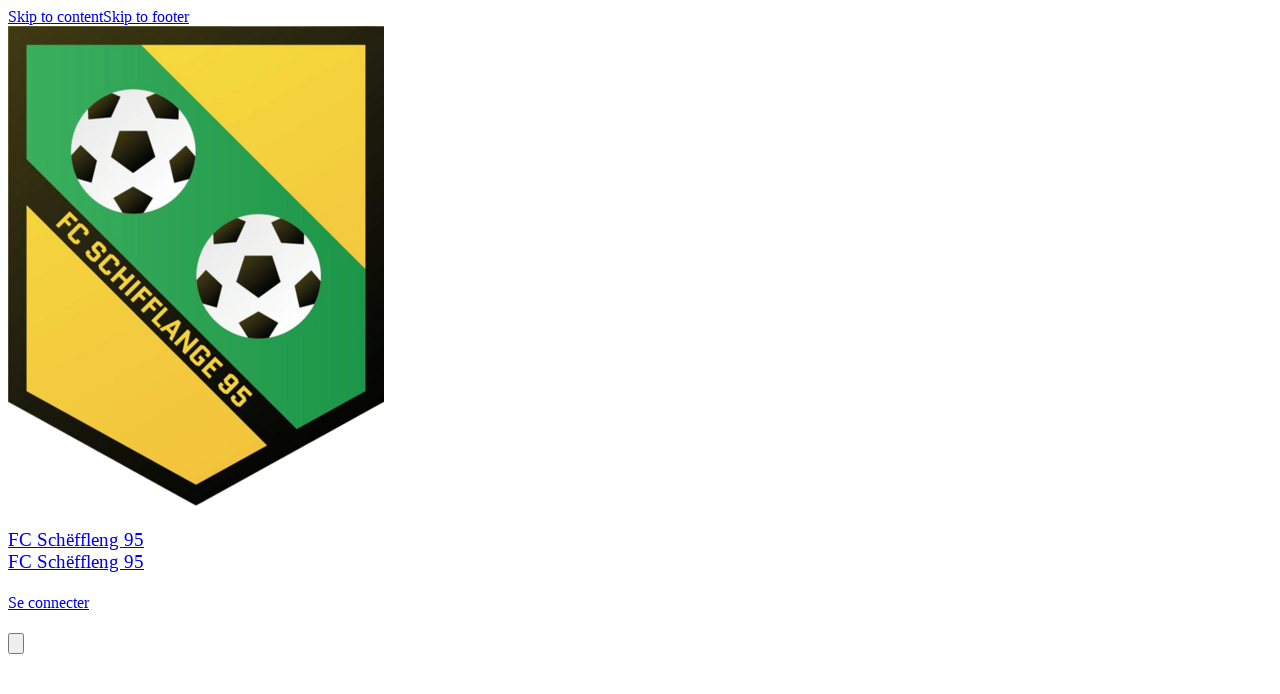

--- FILE ---
content_type: text/html; charset=utf-8
request_url: https://www.fcscheffleng95.lu/spiller-8191v4/players/360475
body_size: 27255
content:
<!DOCTYPE html><html lang="en"><head><meta charSet="utf-8"/><meta name="viewport" content="width=device-width, initial-scale=1"/><link rel="stylesheet" href="/_next/static/css/9bf587b9985e9de1.css" data-precedence="next"/><link rel="stylesheet" href="/_next/static/css/2c064858e6eba52a.css" data-precedence="next"/><link rel="stylesheet" href="/_next/static/css/2af79670497f655d.css" data-precedence="next"/><link rel="stylesheet" href="/_next/static/css/401695ca71267f3f.css" data-precedence="next"/><link rel="stylesheet" href="/_next/static/css/ae4ed9c503fd1e33.css" data-precedence="next"/><link rel="stylesheet" href="/_next/static/css/671e97b83909a780.css" data-precedence="next"/><link rel="preload" as="script" fetchPriority="low" href="/_next/static/chunks/webpack-36d2a5a5d107e02b.js"/><script src="/_next/static/chunks/4bd1b696-0293bf49e0244c0d.js" async=""></script><script src="/_next/static/chunks/3727-8a2b1d1b98425a08.js" async=""></script><script src="/_next/static/chunks/main-app-512cf93b523987d7.js" async=""></script><script src="/_next/static/chunks/1001-999671a190e96153.js" async=""></script><script src="/_next/static/chunks/3560-7455d15fd9934b6a.js" async=""></script><script src="/_next/static/chunks/6275-a19f26d8cd53e7d1.js" async=""></script><script src="/_next/static/chunks/app/%5Bprefix%5D/%5B%5B...slug%5D%5D/loading-756b12ecb2ac4387.js" async=""></script><script src="/_next/static/chunks/app/global-error-139be301573ad0bd.js" async=""></script><script src="/_next/static/chunks/app/layout-fabfb58600d001af.js" async=""></script><script src="/_next/static/chunks/aaea2bcf-41d674e8edb8486e.js" async=""></script><script src="/_next/static/chunks/13b76428-7479d0382f5a3c27.js" async=""></script><script src="/_next/static/chunks/6470-a61d7a4f72ae1555.js" async=""></script><script src="/_next/static/chunks/891-1afb01f01b663ade.js" async=""></script><script src="/_next/static/chunks/2652-4ee3120496a0e03c.js" async=""></script><script src="/_next/static/chunks/690-574393f3a84aad0d.js" async=""></script><script src="/_next/static/chunks/6114-ba3e10c227799605.js" async=""></script><script src="/_next/static/chunks/6141-7f7683193bf9aac8.js" async=""></script><script src="/_next/static/chunks/7345-0f06774168f4502a.js" async=""></script><script src="/_next/static/chunks/5787-89d958fde17d36a7.js" async=""></script><script src="/_next/static/chunks/1819-7d1165e3ac0cec98.js" async=""></script><script src="/_next/static/chunks/990-68315ed8e761090d.js" async=""></script><script src="/_next/static/chunks/app/error-a88ad01e759c4d9a.js" async=""></script><script src="/_next/static/chunks/app/not-found-2c4db0756a5cb55d.js" async=""></script><script src="/_next/static/chunks/649-1c7ebf6fd09a3c56.js" async=""></script><script src="/_next/static/chunks/4474-6da203c14a24471c.js" async=""></script><script src="/_next/static/chunks/7298-ff8fd1188c8dadd2.js" async=""></script><script src="/_next/static/chunks/6349-d4d10393ccb73c3b.js" async=""></script><script src="/_next/static/chunks/9455-34efa41568529129.js" async=""></script><script src="/_next/static/chunks/app/%5Bprefix%5D/%5B%5B...slug%5D%5D/layout-b90341c98a87d034.js" async=""></script><script src="/_next/static/chunks/4e6af11a-e443c073785a3255.js" async=""></script><script src="/_next/static/chunks/6682-4238ac7f466a11b6.js" async=""></script><script src="/_next/static/chunks/3949-38bf1c6afe14137c.js" async=""></script><script src="/_next/static/chunks/3472-aee5c017e7720cbf.js" async=""></script><script src="/_next/static/chunks/9904-0ecdeccd8125b167.js" async=""></script><script src="/_next/static/chunks/4089-08bcd5c9cf64ebbc.js" async=""></script><script src="/_next/static/chunks/1927-762203828dc83c1a.js" async=""></script><script src="/_next/static/chunks/3897-9d397f75629479b5.js" async=""></script><script src="/_next/static/chunks/1323-6726ccf4c70bc48c.js" async=""></script><script src="/_next/static/chunks/7319-b6915503042932c3.js" async=""></script><script src="/_next/static/chunks/4153-7d972ca096db38ff.js" async=""></script><script src="/_next/static/chunks/8149-8e00f00999b63a80.js" async=""></script><script src="/_next/static/chunks/9297-de84db6755f5e210.js" async=""></script><script src="/_next/static/chunks/3002-0369ac0abc039d6d.js" async=""></script><script src="/_next/static/chunks/9256-a7764fe50b3e1876.js" async=""></script><script src="/_next/static/chunks/439-768a31f24693af7c.js" async=""></script><script src="/_next/static/chunks/6903-a2a2e8f3750a989d.js" async=""></script><script src="/_next/static/chunks/8922-f8b05843c7259064.js" async=""></script><script src="/_next/static/chunks/9277-c5c0c1828372a7fe.js" async=""></script><script src="/_next/static/chunks/2426-bf75be12a2177029.js" async=""></script><script src="/_next/static/chunks/6490-cde27f26dbf2bd2c.js" async=""></script><script src="/_next/static/chunks/3850-315287f7ad470ca4.js" async=""></script><script src="/_next/static/chunks/1461-6fc6c90cf982b3b4.js" async=""></script><script src="/_next/static/chunks/4308-2fe2486106def51a.js" async=""></script><script src="/_next/static/chunks/7675-44d8778bc233a2a4.js" async=""></script><script src="/_next/static/chunks/9800-ef59b3ed82547111.js" async=""></script><script src="/_next/static/chunks/4311-ed96a82543ee0e99.js" async=""></script><script src="/_next/static/chunks/3004-b4c9f26bfa64d110.js" async=""></script><script src="/_next/static/chunks/2787-377a21a47cbff50b.js" async=""></script><script src="/_next/static/chunks/app/%5Bprefix%5D/%5B%5B...slug%5D%5D/page-5aff30a9026df58c.js" async=""></script><meta name="theme-color" content="#ffffff"/><title>Spiller - Spiller - FC Schëffleng 95</title><meta name="description" content="Spiller - Spiller - FC Schëffleng 95"/><meta name="mobile-web-app-capable" content="yes"/><meta name="apple-mobile-web-app-capable" content="yes"/><link rel="canonical" href="https://www.fcscheffleng95.lu/spiller-8191v4/players/360475"/><meta property="og:title" content="Spiller - Spiller - FC Schëffleng 95"/><meta property="og:description" content="Spiller - Spiller - FC Schëffleng 95"/><meta property="og:url" content="https://www.fcscheffleng95.lu/spiller-8191v4/players/360475"/><meta property="og:image" content="https://d28kyj1r8oju1l.cloudfront.net/3202/logo/1200x630_watermark_fc-schifflange-95_1696922861.png"/><meta property="og:image:alt" content="FC Schëffleng 95"/><meta property="og:type" content="website"/><meta name="twitter:card" content="summary_large_image"/><meta name="twitter:title" content="Spiller - Spiller - FC Schëffleng 95"/><meta name="twitter:description" content="Spiller - Spiller - FC Schëffleng 95"/><meta name="twitter:image" content="https://d28kyj1r8oju1l.cloudfront.net/3202/logo/1200x630_watermark_fc-schifflange-95_1696922861.png"/><meta name="twitter:image:alt" content="FC Schëffleng 95"/><link rel="icon" href="https://d28kyj1r8oju1l.cloudfront.net/3202/logo/16x16_fc-schifflange-95_1696922860.png"/><link rel="apple-touch-icon" href="https://d28kyj1r8oju1l.cloudfront.net/3202/logo/96x96_fc-schifflange-95_1696922860.png"/><script src="/_next/static/chunks/polyfills-42372ed130431b0a.js" noModule=""></script><style data-emotion="mui-global 1ueadyy">@layer mui{html{-webkit-font-smoothing:antialiased;-moz-osx-font-smoothing:grayscale;box-sizing:border-box;-webkit-text-size-adjust:100%;}*,*::before,*::after{box-sizing:inherit;}strong,b{font-weight:700;}body{margin:0;color:rgba(0, 0, 0, 0.87);font-family:Titillium Web;font-weight:400;font-size:16px;line-height:25px;letter-spacing:0.00938em;background-color:#fff;}@media (max-width:575.92px){body{font-size:14px;line-height:22px;}}body a{color:inherit;}@media print{body{background-color:#fff;}}body::backdrop{background-color:#fff;}@global{html{font-size:100%;height:100%;}body{height:100%;}}}</style><style data-emotion="mui-global animation-61bdi0">@layer mui{@-webkit-keyframes animation-61bdi0{0%{-webkit-transform:rotate(0deg);-moz-transform:rotate(0deg);-ms-transform:rotate(0deg);transform:rotate(0deg);}100%{-webkit-transform:rotate(360deg);-moz-transform:rotate(360deg);-ms-transform:rotate(360deg);transform:rotate(360deg);}}@keyframes animation-61bdi0{0%{-webkit-transform:rotate(0deg);-moz-transform:rotate(0deg);-ms-transform:rotate(0deg);transform:rotate(0deg);}100%{-webkit-transform:rotate(360deg);-moz-transform:rotate(360deg);-ms-transform:rotate(360deg);transform:rotate(360deg);}}}</style><style data-emotion="mui-global animation-1p2h4ri">@layer mui{@-webkit-keyframes animation-1p2h4ri{0%{stroke-dasharray:1px,200px;stroke-dashoffset:0;}50%{stroke-dasharray:100px,200px;stroke-dashoffset:-15px;}100%{stroke-dasharray:100px,200px;stroke-dashoffset:-125px;}}@keyframes animation-1p2h4ri{0%{stroke-dasharray:1px,200px;stroke-dashoffset:0;}50%{stroke-dasharray:100px,200px;stroke-dashoffset:-15px;}100%{stroke-dasharray:100px,200px;stroke-dashoffset:-125px;}}}</style><style data-emotion="mui uca9sa 1odktfo jq7wez 1lkv7vw a0cheh 1dbsf8p 1i7pcl6 1i751tx 1s5tqk2 skhdtk zk2asz uaistt gszit4 55th6x am5y24 1uisna9 tkchku 1ojcv53 wxtrqy 1jymxng dbelij q7mezt wvql7q 1jugwxg 1ndllce 4ejps8 gpgdpj">@layer mui{.mui-uca9sa{height:100%;position:relative;}.mui-uca9sa[data-is-preview="true"]{pointer-events:none;}}@layer mui{.mui-1odktfo{position:relative;}.mui-1odktfo[data-is-preview="true"]{pointer-events:none;}.mui-1odktfo>svg{display:none;}}@layer mui{.mui-jq7wez{width:100%;margin-left:auto;box-sizing:border-box;margin-right:auto;padding-left:8px;padding-right:8px;}@media (min-width:576px){.mui-jq7wez{padding-left:12px;padding-right:12px;}}@media (min-width:1200px){.mui-jq7wez{max-width:1200px;}}}@layer mui{.mui-1lkv7vw{-webkit-flex:1;-ms-flex:1;flex:1;display:-webkit-box;display:-webkit-flex;display:-ms-flexbox;display:flex;-webkit-align-items:center;-webkit-box-align:center;-ms-flex-align:center;align-items:center;}@media (max-width:575.92px){.mui-1lkv7vw{padding:0px 12px;}}}@layer mui{.mui-a0cheh{height:54px;width:96px;display:-webkit-box;display:-webkit-flex;display:-ms-flexbox;display:flex;-webkit-align-items:center;-webkit-box-align:center;-ms-flex-align:center;align-items:center;-webkit-box-pack:center;-ms-flex-pack:center;-webkit-justify-content:center;justify-content:center;margin-right:32px;}@media (max-width:991.92px){.mui-a0cheh{width:96px;}}@media (max-width:575.92px){.mui-a0cheh{margin-right:0;}}}@layer mui{.mui-1dbsf8p{position:absolute;z-index:1;left:12px;top:0;display:-webkit-box;display:-webkit-flex;display:-ms-flexbox;display:flex;-webkit-align-items:center;-webkit-box-align:center;-ms-flex-align:center;align-items:center;-webkit-box-pack:center;-ms-flex-pack:center;-webkit-justify-content:center;justify-content:center;height:114px;}.mui-1dbsf8p img{height:96px;width:96px;object-fit:contain;}.mui-1dbsf8p:before{content:"";top:-16px;right:-24pxpx;width:146px;height:146px;z-index:-1;position:absolute;border-radius:70px;background-color:#025601;}@media (min-width:768px){.mui-1dbsf8p{width:96px;}}@media (max-width:575.92px){.mui-1dbsf8p{height:64px;width:64px;padding:8px;}.mui-1dbsf8p img{max-height:48px!important;max-width:48px!important;}.mui-1dbsf8p:before{top:-4px;content:"";right:-16px;width:200px;height:80px;}}}@layer mui{.mui-1i7pcl6{overflow:hidden;text-overflow:ellipsis;max-width:500px;white-space:normal;}.mui-1i7pcl6 h3{display:-webkit-box;-webkit-line-clamp:2px;-webkit-box-orient:vertical;}}@layer mui{.mui-1i751tx{&+a:#131313;color:#131313;font-size:24px;line-height:38px;word-break:break-word;}@media (max-width:575.92px){.mui-1i751tx{font-size:16px;line-height:26px;}}}@layer mui{.mui-1s5tqk2{margin:0;font-family:Quantico;font-weight:400;font-size:24px;line-height:38px;letter-spacing:0em;&+a:#131313;color:#131313;font-size:24px;line-height:38px;word-break:break-word;}@media (max-width:575.92px){.mui-1s5tqk2{font-size:16px;line-height:26px;}}.mui-1s5tqk2 a{color:inherit;}@media (max-width:575.92px){.mui-1s5tqk2{font-size:16px;line-height:26px;}}}@layer mui{.mui-skhdtk{display:-webkit-box;display:-webkit-flex;display:-ms-flexbox;display:flex;-webkit-align-items:center;-webkit-box-align:center;-ms-flex-align:center;align-items:center;}@media (max-width:767.92px){.mui-skhdtk{display:none;}}}@layer mui{.mui-zk2asz{display:-webkit-box;display:-webkit-flex;display:-ms-flexbox;display:flex;-webkit-box-pack:space-evenly;-ms-flex-pack:space-evenly;-webkit-justify-content:space-evenly;justify-content:space-evenly;}@media (max-width:575.92px){.mui-zk2asz{display:none;}}}@layer mui{.mui-uaistt{margin-left:12px;}}@layer mui{.mui-gszit4 img,.mui-gszit4 svg,.mui-gszit4 i{font-size:16px;height:16px;width:16px;}.mui-gszit4[data-bg='true']{background-color:#02560180;}.mui-gszit4[data-bg='true']:hover{background-color:#02560140;}.mui-gszit4[data-is-icon='true']{padding:0px;min-height:auto;min-width:auto;border-radius:50px;width:32px;height:32px;}.mui-gszit4[data-is-icon='true'] img,.mui-gszit4[data-is-icon='true'] svg,.mui-gszit4[data-is-icon='true'] i{width:16px;height:16px;}.mui-gszit4[data-is-icon='true'].MuiButton-sizeLarge img,.mui-gszit4[data-is-icon='true'].MuiButton-sizeLarge svg,.mui-gszit4[data-is-icon='true'].MuiButton-sizeLarge i{font-size:1rem;height:24px;width:24px;}.mui-gszit4:focus-visible{outline:2px solid #3682FF;}}@layer mui{.mui-55th6x{font-family:"Roboto","Helvetica","Arial",sans-serif;font-weight:500;font-size:0.875rem;line-height:1.75;letter-spacing:0.02857em;text-transform:uppercase;min-width:64px;padding:6px 16px;border:0;border-radius:4px;-webkit-transition:background-color 250ms cubic-bezier(0.4, 0, 0.2, 1) 0ms,box-shadow 250ms cubic-bezier(0.4, 0, 0.2, 1) 0ms,border-color 250ms cubic-bezier(0.4, 0, 0.2, 1) 0ms,color 250ms cubic-bezier(0.4, 0, 0.2, 1) 0ms;transition:background-color 250ms cubic-bezier(0.4, 0, 0.2, 1) 0ms,box-shadow 250ms cubic-bezier(0.4, 0, 0.2, 1) 0ms,border-color 250ms cubic-bezier(0.4, 0, 0.2, 1) 0ms,color 250ms cubic-bezier(0.4, 0, 0.2, 1) 0ms;padding:5px 15px;border:1px solid currentColor;border-color:var(--variant-outlinedBorder, currentColor);background-color:var(--variant-outlinedBg);color:var(--variant-outlinedColor);--variant-textColor:#F1C40F;--variant-outlinedColor:#F1C40F;--variant-outlinedBorder:rgba(241, 196, 15, 0.5);--variant-containedColor:rgba(0, 0, 0, 0.87);--variant-containedBg:#F1C40F;padding:3px 9px;font-size:0.8125rem;box-shadow:none;text-transform:none;border-radius:0;font-family:Titillium Web;background:none;border:1px solid #131313;color:#131313;padding:4px 16px;min-height:34px;min-width:102px;font-size:1rem;}.mui-55th6x:hover{-webkit-text-decoration:none;text-decoration:none;}.mui-55th6x.Mui-disabled{color:rgba(0, 0, 0, 0.26);}.mui-55th6x.Mui-disabled{border:1px solid rgba(0, 0, 0, 0.12);}@media (hover: hover){.mui-55th6x:hover{--variant-containedBg:#F1C40F;--variant-textBg:rgba(241, 196, 15, 0.04);--variant-outlinedBorder:#F1C40F;--variant-outlinedBg:rgba(241, 196, 15, 0.04);}}.mui-55th6x:hover{box-shadow:none;}.mui-55th6x.Mui-focusVisible{box-shadow:none;}.mui-55th6x:active{box-shadow:none;}.mui-55th6x.Mui-disabled{box-shadow:none;}.mui-55th6x containedPrimary{background-color:#025601;color:#FFFFFF;border:0;}.mui-55th6x containedPrimary:hover{background-color:#025601;color:#FFFFFF;border:0;}.mui-55th6x containedPrimary.Mui-disabled{background-color:#025601;color:#FFFFFF;border:0;opacity:0.4;}.mui-55th6x outlinedSecondary{background:none;border:1px solid #131313;color:#131313;}.mui-55th6x outlinedSecondary:hover{background:none;border:1px solid #131313;color:#131313;}.mui-55th6x outlinedSecondary.Mui-disabled{background:none;color:#131313;border:1px solid #131313;opacity:0.4;}.mui-55th6x outlinedPrimary{background:none;border:1px solid #FFFFFF;color:#FFFFFF;}.mui-55th6x outlinedPrimary:hover{background:none;border:1px solid #FFFFFF;color:#FFFFFF;}.mui-55th6x outlinedPrimary.Mui-disabled{background:none;border:1px solid #FFFFFF;color:#FFFFFF;opacity:0.4;}.mui-55th6x textPrimary{color:#131313;background:none;background-color:unset;}.mui-55th6x textPrimary:hover{background:none;color:#131313;background-color:unset;}.mui-55th6x textPrimary.Mui-disabled{background:none;color:#131313;background-color:unset;opacity:0.4;}.mui-55th6x text{color:#131313;background:none;}.mui-55th6x text:hover{background:none;color:#131313;}.mui-55th6x text.Mui-disabled{background:none;color:#131313;opacity:0.4;}.mui-55th6x:hover{background:none;border:1px solid #131313;color:#131313;}.mui-55th6x.Mui-disabled{background:none;border:1px solid #131313;color:#131313;opacity:0.4;}.mui-55th6x img,.mui-55th6x svg,.mui-55th6x i{font-size:16px;height:16px;width:16px;}.mui-55th6x[data-bg='true']{background-color:#02560180;}.mui-55th6x[data-bg='true']:hover{background-color:#02560140;}.mui-55th6x[data-is-icon='true']{padding:0px;min-height:auto;min-width:auto;border-radius:50px;width:32px;height:32px;}.mui-55th6x[data-is-icon='true'] img,.mui-55th6x[data-is-icon='true'] svg,.mui-55th6x[data-is-icon='true'] i{width:16px;height:16px;}.mui-55th6x[data-is-icon='true'].MuiButton-sizeLarge img,.mui-55th6x[data-is-icon='true'].MuiButton-sizeLarge svg,.mui-55th6x[data-is-icon='true'].MuiButton-sizeLarge i{font-size:1rem;height:24px;width:24px;}.mui-55th6x:focus-visible{outline:2px solid #3682FF;}}@layer mui{.mui-am5y24{display:-webkit-inline-box;display:-webkit-inline-flex;display:-ms-inline-flexbox;display:inline-flex;-webkit-align-items:center;-webkit-box-align:center;-ms-flex-align:center;align-items:center;-webkit-box-pack:center;-ms-flex-pack:center;-webkit-justify-content:center;justify-content:center;position:relative;box-sizing:border-box;-webkit-tap-highlight-color:transparent;background-color:transparent;outline:0;border:0;margin:0;border-radius:0;padding:0;cursor:pointer;-webkit-user-select:none;-moz-user-select:none;-ms-user-select:none;user-select:none;vertical-align:middle;-moz-appearance:none;-webkit-appearance:none;-webkit-text-decoration:none;text-decoration:none;color:inherit;font-family:"Roboto","Helvetica","Arial",sans-serif;font-weight:500;font-size:0.875rem;line-height:1.75;letter-spacing:0.02857em;text-transform:uppercase;min-width:64px;padding:6px 16px;border:0;border-radius:4px;-webkit-transition:background-color 250ms cubic-bezier(0.4, 0, 0.2, 1) 0ms,box-shadow 250ms cubic-bezier(0.4, 0, 0.2, 1) 0ms,border-color 250ms cubic-bezier(0.4, 0, 0.2, 1) 0ms,color 250ms cubic-bezier(0.4, 0, 0.2, 1) 0ms;transition:background-color 250ms cubic-bezier(0.4, 0, 0.2, 1) 0ms,box-shadow 250ms cubic-bezier(0.4, 0, 0.2, 1) 0ms,border-color 250ms cubic-bezier(0.4, 0, 0.2, 1) 0ms,color 250ms cubic-bezier(0.4, 0, 0.2, 1) 0ms;padding:5px 15px;border:1px solid currentColor;border-color:var(--variant-outlinedBorder, currentColor);background-color:var(--variant-outlinedBg);color:var(--variant-outlinedColor);--variant-textColor:#F1C40F;--variant-outlinedColor:#F1C40F;--variant-outlinedBorder:rgba(241, 196, 15, 0.5);--variant-containedColor:rgba(0, 0, 0, 0.87);--variant-containedBg:#F1C40F;padding:3px 9px;font-size:0.8125rem;box-shadow:none;text-transform:none;border-radius:0;font-family:Titillium Web;background:none;border:1px solid #131313;color:#131313;padding:4px 16px;min-height:34px;min-width:102px;font-size:1rem;}.mui-am5y24::-moz-focus-inner{border-style:none;}.mui-am5y24.Mui-disabled{pointer-events:none;cursor:default;}@media print{.mui-am5y24{-webkit-print-color-adjust:exact;color-adjust:exact;}}.mui-am5y24:hover{-webkit-text-decoration:none;text-decoration:none;}.mui-am5y24.Mui-disabled{color:rgba(0, 0, 0, 0.26);}.mui-am5y24.Mui-disabled{border:1px solid rgba(0, 0, 0, 0.12);}@media (hover: hover){.mui-am5y24:hover{--variant-containedBg:#F1C40F;--variant-textBg:rgba(241, 196, 15, 0.04);--variant-outlinedBorder:#F1C40F;--variant-outlinedBg:rgba(241, 196, 15, 0.04);}}.mui-am5y24:hover{box-shadow:none;}.mui-am5y24.Mui-focusVisible{box-shadow:none;}.mui-am5y24:active{box-shadow:none;}.mui-am5y24.Mui-disabled{box-shadow:none;}.mui-am5y24 containedPrimary{background-color:#025601;color:#FFFFFF;border:0;}.mui-am5y24 containedPrimary:hover{background-color:#025601;color:#FFFFFF;border:0;}.mui-am5y24 containedPrimary.Mui-disabled{background-color:#025601;color:#FFFFFF;border:0;opacity:0.4;}.mui-am5y24 outlinedSecondary{background:none;border:1px solid #131313;color:#131313;}.mui-am5y24 outlinedSecondary:hover{background:none;border:1px solid #131313;color:#131313;}.mui-am5y24 outlinedSecondary.Mui-disabled{background:none;color:#131313;border:1px solid #131313;opacity:0.4;}.mui-am5y24 outlinedPrimary{background:none;border:1px solid #FFFFFF;color:#FFFFFF;}.mui-am5y24 outlinedPrimary:hover{background:none;border:1px solid #FFFFFF;color:#FFFFFF;}.mui-am5y24 outlinedPrimary.Mui-disabled{background:none;border:1px solid #FFFFFF;color:#FFFFFF;opacity:0.4;}.mui-am5y24 textPrimary{color:#131313;background:none;background-color:unset;}.mui-am5y24 textPrimary:hover{background:none;color:#131313;background-color:unset;}.mui-am5y24 textPrimary.Mui-disabled{background:none;color:#131313;background-color:unset;opacity:0.4;}.mui-am5y24 text{color:#131313;background:none;}.mui-am5y24 text:hover{background:none;color:#131313;}.mui-am5y24 text.Mui-disabled{background:none;color:#131313;opacity:0.4;}.mui-am5y24:hover{background:none;border:1px solid #131313;color:#131313;}.mui-am5y24.Mui-disabled{background:none;border:1px solid #131313;color:#131313;opacity:0.4;}.mui-am5y24 img,.mui-am5y24 svg,.mui-am5y24 i{font-size:16px;height:16px;width:16px;}.mui-am5y24[data-bg='true']{background-color:#02560180;}.mui-am5y24[data-bg='true']:hover{background-color:#02560140;}.mui-am5y24[data-is-icon='true']{padding:0px;min-height:auto;min-width:auto;border-radius:50px;width:32px;height:32px;}.mui-am5y24[data-is-icon='true'] img,.mui-am5y24[data-is-icon='true'] svg,.mui-am5y24[data-is-icon='true'] i{width:16px;height:16px;}.mui-am5y24[data-is-icon='true'].MuiButton-sizeLarge img,.mui-am5y24[data-is-icon='true'].MuiButton-sizeLarge svg,.mui-am5y24[data-is-icon='true'].MuiButton-sizeLarge i{font-size:1rem;height:24px;width:24px;}.mui-am5y24:focus-visible{outline:2px solid #3682FF;}}@layer mui{.mui-1uisna9{&+a:#131313;color:#131313;font-size:14px!important;line-height:22px!important;word-break:break-word;}@media (max-width:575.92px){.mui-1uisna9{font-size:14px;line-height:22px;}}}@layer mui{.mui-tkchku{margin:0;font-family:Quantico;font-weight:400;font-size:16px;line-height:25px;letter-spacing:0.00735em;&+a:#131313;color:#131313;font-size:14px!important;line-height:22px!important;word-break:break-word;}@media (max-width:575.92px){.mui-tkchku{font-size:14px;line-height:22px;}}.mui-tkchku a{color:inherit;}@media (max-width:575.92px){.mui-tkchku{font-size:14px;line-height:22px;}}}@layer mui{.mui-1ojcv53{display:none;}@media (max-width:575.92px){.mui-1ojcv53{display:-webkit-box;display:-webkit-flex;display:-ms-flexbox;display:flex;}}}@layer mui{.mui-wxtrqy img,.mui-wxtrqy svg,.mui-wxtrqy i{font-size:16px;height:16px;width:16px;}.mui-wxtrqy[data-bg='true']{background-color:#02560180;}.mui-wxtrqy[data-bg='true']:hover{background-color:#02560140;}.mui-wxtrqy[data-is-icon='true']{padding:0px;min-height:auto;min-width:auto;border-radius:50px;width:48px;height:48px;}.mui-wxtrqy[data-is-icon='true'] img,.mui-wxtrqy[data-is-icon='true'] svg,.mui-wxtrqy[data-is-icon='true'] i{width:24px;height:24px;}.mui-wxtrqy[data-is-icon='true'].MuiButton-sizeLarge img,.mui-wxtrqy[data-is-icon='true'].MuiButton-sizeLarge svg,.mui-wxtrqy[data-is-icon='true'].MuiButton-sizeLarge i{font-size:1rem;height:24px;width:24px;}.mui-wxtrqy:focus-visible{outline:2px solid #3682FF;}}@layer mui{.mui-1jymxng{font-family:"Roboto","Helvetica","Arial",sans-serif;font-weight:500;font-size:0.875rem;line-height:1.75;letter-spacing:0.02857em;text-transform:uppercase;min-width:64px;padding:6px 16px;border:0;border-radius:4px;-webkit-transition:background-color 250ms cubic-bezier(0.4, 0, 0.2, 1) 0ms,box-shadow 250ms cubic-bezier(0.4, 0, 0.2, 1) 0ms,border-color 250ms cubic-bezier(0.4, 0, 0.2, 1) 0ms,color 250ms cubic-bezier(0.4, 0, 0.2, 1) 0ms;transition:background-color 250ms cubic-bezier(0.4, 0, 0.2, 1) 0ms,box-shadow 250ms cubic-bezier(0.4, 0, 0.2, 1) 0ms,border-color 250ms cubic-bezier(0.4, 0, 0.2, 1) 0ms,color 250ms cubic-bezier(0.4, 0, 0.2, 1) 0ms;padding:6px 8px;color:var(--variant-textColor);background-color:var(--variant-textBg);--variant-textColor:#F1C40F;--variant-outlinedColor:#F1C40F;--variant-outlinedBorder:rgba(241, 196, 15, 0.5);--variant-containedColor:rgba(0, 0, 0, 0.87);--variant-containedBg:#F1C40F;padding:8px 11px;font-size:0.9375rem;box-shadow:none;text-transform:none;border-radius:0;font-family:Titillium Web;color:#FFFFFF;background:none;color:#FFFFFF;background:none;background-color:unset;padding:4px 16px;min-height:50px;min-width:102px;font-size:1rem;}.mui-1jymxng:hover{-webkit-text-decoration:none;text-decoration:none;}.mui-1jymxng.Mui-disabled{color:rgba(0, 0, 0, 0.26);}@media (hover: hover){.mui-1jymxng:hover{--variant-containedBg:#F1C40F;--variant-textBg:rgba(241, 196, 15, 0.04);--variant-outlinedBorder:#F1C40F;--variant-outlinedBg:rgba(241, 196, 15, 0.04);}}.mui-1jymxng:hover{box-shadow:none;}.mui-1jymxng.Mui-focusVisible{box-shadow:none;}.mui-1jymxng:active{box-shadow:none;}.mui-1jymxng.Mui-disabled{box-shadow:none;}.mui-1jymxng containedPrimary{background-color:#025601;color:#FFFFFF;border:0;}.mui-1jymxng containedPrimary:hover{background-color:#025601;color:#FFFFFF;border:0;}.mui-1jymxng containedPrimary.Mui-disabled{background-color:#025601;color:#FFFFFF;border:0;opacity:0.4;}.mui-1jymxng outlinedSecondary{background:none;border:1px solid #131313;color:#131313;}.mui-1jymxng outlinedSecondary:hover{background:none;border:1px solid #131313;color:#131313;}.mui-1jymxng outlinedSecondary.Mui-disabled{background:none;color:#131313;border:1px solid #131313;opacity:0.4;}.mui-1jymxng outlinedPrimary{background:none;border:1px solid #FFFFFF;color:#FFFFFF;}.mui-1jymxng outlinedPrimary:hover{background:none;border:1px solid #FFFFFF;color:#FFFFFF;}.mui-1jymxng outlinedPrimary.Mui-disabled{background:none;border:1px solid #FFFFFF;color:#FFFFFF;opacity:0.4;}.mui-1jymxng textPrimary{color:#131313;background:none;background-color:unset;}.mui-1jymxng textPrimary:hover{background:none;color:#131313;background-color:unset;}.mui-1jymxng textPrimary.Mui-disabled{background:none;color:#131313;background-color:unset;opacity:0.4;}.mui-1jymxng text{color:#131313;background:none;}.mui-1jymxng text:hover{background:none;color:#131313;}.mui-1jymxng text.Mui-disabled{background:none;color:#131313;opacity:0.4;}.mui-1jymxng:hover{background:none;color:#FFFFFF;}.mui-1jymxng.Mui-disabled{background:none;color:#FFFFFF;opacity:0.4;}.mui-1jymxng:hover{background:none;color:#FFFFFF;background-color:unset;}.mui-1jymxng.Mui-disabled{background:none;color:#FFFFFF;background-color:unset;opacity:0.4;}.mui-1jymxng img,.mui-1jymxng svg,.mui-1jymxng i{font-size:16px;height:16px;width:16px;}.mui-1jymxng[data-bg='true']{background-color:#02560180;}.mui-1jymxng[data-bg='true']:hover{background-color:#02560140;}.mui-1jymxng[data-is-icon='true']{padding:0px;min-height:auto;min-width:auto;border-radius:50px;width:48px;height:48px;}.mui-1jymxng[data-is-icon='true'] img,.mui-1jymxng[data-is-icon='true'] svg,.mui-1jymxng[data-is-icon='true'] i{width:24px;height:24px;}.mui-1jymxng[data-is-icon='true'].MuiButton-sizeLarge img,.mui-1jymxng[data-is-icon='true'].MuiButton-sizeLarge svg,.mui-1jymxng[data-is-icon='true'].MuiButton-sizeLarge i{font-size:1rem;height:24px;width:24px;}.mui-1jymxng:focus-visible{outline:2px solid #3682FF;}}@layer mui{.mui-dbelij{display:-webkit-inline-box;display:-webkit-inline-flex;display:-ms-inline-flexbox;display:inline-flex;-webkit-align-items:center;-webkit-box-align:center;-ms-flex-align:center;align-items:center;-webkit-box-pack:center;-ms-flex-pack:center;-webkit-justify-content:center;justify-content:center;position:relative;box-sizing:border-box;-webkit-tap-highlight-color:transparent;background-color:transparent;outline:0;border:0;margin:0;border-radius:0;padding:0;cursor:pointer;-webkit-user-select:none;-moz-user-select:none;-ms-user-select:none;user-select:none;vertical-align:middle;-moz-appearance:none;-webkit-appearance:none;-webkit-text-decoration:none;text-decoration:none;color:inherit;font-family:"Roboto","Helvetica","Arial",sans-serif;font-weight:500;font-size:0.875rem;line-height:1.75;letter-spacing:0.02857em;text-transform:uppercase;min-width:64px;padding:6px 16px;border:0;border-radius:4px;-webkit-transition:background-color 250ms cubic-bezier(0.4, 0, 0.2, 1) 0ms,box-shadow 250ms cubic-bezier(0.4, 0, 0.2, 1) 0ms,border-color 250ms cubic-bezier(0.4, 0, 0.2, 1) 0ms,color 250ms cubic-bezier(0.4, 0, 0.2, 1) 0ms;transition:background-color 250ms cubic-bezier(0.4, 0, 0.2, 1) 0ms,box-shadow 250ms cubic-bezier(0.4, 0, 0.2, 1) 0ms,border-color 250ms cubic-bezier(0.4, 0, 0.2, 1) 0ms,color 250ms cubic-bezier(0.4, 0, 0.2, 1) 0ms;padding:6px 8px;color:var(--variant-textColor);background-color:var(--variant-textBg);--variant-textColor:#F1C40F;--variant-outlinedColor:#F1C40F;--variant-outlinedBorder:rgba(241, 196, 15, 0.5);--variant-containedColor:rgba(0, 0, 0, 0.87);--variant-containedBg:#F1C40F;padding:8px 11px;font-size:0.9375rem;box-shadow:none;text-transform:none;border-radius:0;font-family:Titillium Web;color:#FFFFFF;background:none;color:#FFFFFF;background:none;background-color:unset;padding:4px 16px;min-height:50px;min-width:102px;font-size:1rem;}.mui-dbelij::-moz-focus-inner{border-style:none;}.mui-dbelij.Mui-disabled{pointer-events:none;cursor:default;}@media print{.mui-dbelij{-webkit-print-color-adjust:exact;color-adjust:exact;}}.mui-dbelij:hover{-webkit-text-decoration:none;text-decoration:none;}.mui-dbelij.Mui-disabled{color:rgba(0, 0, 0, 0.26);}@media (hover: hover){.mui-dbelij:hover{--variant-containedBg:#F1C40F;--variant-textBg:rgba(241, 196, 15, 0.04);--variant-outlinedBorder:#F1C40F;--variant-outlinedBg:rgba(241, 196, 15, 0.04);}}.mui-dbelij:hover{box-shadow:none;}.mui-dbelij.Mui-focusVisible{box-shadow:none;}.mui-dbelij:active{box-shadow:none;}.mui-dbelij.Mui-disabled{box-shadow:none;}.mui-dbelij containedPrimary{background-color:#025601;color:#FFFFFF;border:0;}.mui-dbelij containedPrimary:hover{background-color:#025601;color:#FFFFFF;border:0;}.mui-dbelij containedPrimary.Mui-disabled{background-color:#025601;color:#FFFFFF;border:0;opacity:0.4;}.mui-dbelij outlinedSecondary{background:none;border:1px solid #131313;color:#131313;}.mui-dbelij outlinedSecondary:hover{background:none;border:1px solid #131313;color:#131313;}.mui-dbelij outlinedSecondary.Mui-disabled{background:none;color:#131313;border:1px solid #131313;opacity:0.4;}.mui-dbelij outlinedPrimary{background:none;border:1px solid #FFFFFF;color:#FFFFFF;}.mui-dbelij outlinedPrimary:hover{background:none;border:1px solid #FFFFFF;color:#FFFFFF;}.mui-dbelij outlinedPrimary.Mui-disabled{background:none;border:1px solid #FFFFFF;color:#FFFFFF;opacity:0.4;}.mui-dbelij textPrimary{color:#131313;background:none;background-color:unset;}.mui-dbelij textPrimary:hover{background:none;color:#131313;background-color:unset;}.mui-dbelij textPrimary.Mui-disabled{background:none;color:#131313;background-color:unset;opacity:0.4;}.mui-dbelij text{color:#131313;background:none;}.mui-dbelij text:hover{background:none;color:#131313;}.mui-dbelij text.Mui-disabled{background:none;color:#131313;opacity:0.4;}.mui-dbelij:hover{background:none;color:#FFFFFF;}.mui-dbelij.Mui-disabled{background:none;color:#FFFFFF;opacity:0.4;}.mui-dbelij:hover{background:none;color:#FFFFFF;background-color:unset;}.mui-dbelij.Mui-disabled{background:none;color:#FFFFFF;background-color:unset;opacity:0.4;}.mui-dbelij img,.mui-dbelij svg,.mui-dbelij i{font-size:16px;height:16px;width:16px;}.mui-dbelij[data-bg='true']{background-color:#02560180;}.mui-dbelij[data-bg='true']:hover{background-color:#02560140;}.mui-dbelij[data-is-icon='true']{padding:0px;min-height:auto;min-width:auto;border-radius:50px;width:48px;height:48px;}.mui-dbelij[data-is-icon='true'] img,.mui-dbelij[data-is-icon='true'] svg,.mui-dbelij[data-is-icon='true'] i{width:24px;height:24px;}.mui-dbelij[data-is-icon='true'].MuiButton-sizeLarge img,.mui-dbelij[data-is-icon='true'].MuiButton-sizeLarge svg,.mui-dbelij[data-is-icon='true'].MuiButton-sizeLarge i{font-size:1rem;height:24px;width:24px;}.mui-dbelij:focus-visible{outline:2px solid #3682FF;}}@layer mui{.mui-q7mezt{-webkit-user-select:none;-moz-user-select:none;-ms-user-select:none;user-select:none;width:1em;height:1em;display:inline-block;-webkit-flex-shrink:0;-ms-flex-negative:0;flex-shrink:0;-webkit-transition:fill 200ms cubic-bezier(0.4, 0, 0.2, 1) 0ms;transition:fill 200ms cubic-bezier(0.4, 0, 0.2, 1) 0ms;fill:currentColor;font-size:1.5rem;}}@layer mui{.mui-wvql7q{width:100%;margin-left:auto;box-sizing:border-box;margin-right:auto;padding-left:8px;padding-right:8px;}@media (min-width:576px){.mui-wvql7q{padding-left:12px;padding-right:12px;}}@media (min-width:992px){.mui-wvql7q{max-width:992px;}}}@layer mui{.mui-1jugwxg{--Grid-columns:12;--Grid-columnSpacing:16px;--Grid-rowSpacing:16px;-webkit-flex-direction:row;-ms-flex-direction:row;flex-direction:row;min-width:0;box-sizing:border-box;display:-webkit-box;display:-webkit-flex;display:-ms-flexbox;display:flex;-webkit-box-flex-wrap:wrap;-webkit-flex-wrap:wrap;-ms-flex-wrap:wrap;flex-wrap:wrap;gap:var(--Grid-rowSpacing) var(--Grid-columnSpacing);display:-webkit-box;display:-webkit-flex;display:-ms-flexbox;display:flex;-webkit-box-pack:center;-ms-flex-pack:center;-webkit-justify-content:center;justify-content:center;-webkit-align-items:center;-webkit-box-align:center;-ms-flex-align:center;align-items:center;}.mui-1jugwxg >*{--Grid-parent-columns:12;}.mui-1jugwxg >*{--Grid-parent-columnSpacing:16px;}.mui-1jugwxg >*{--Grid-parent-rowSpacing:16px;}}@layer mui{.mui-1ndllce{display:inline-block;-webkit-animation:animation-61bdi0 1.4s linear infinite;animation:animation-61bdi0 1.4s linear infinite;color:#025601;}}@layer mui{.mui-4ejps8{display:block;}}@layer mui{.mui-gpgdpj{stroke:currentColor;stroke-dasharray:80px,200px;stroke-dashoffset:0;-webkit-animation:animation-1p2h4ri 1.4s ease-in-out infinite;animation:animation-1p2h4ri 1.4s ease-in-out infinite;}}</style></head><body><div hidden=""><!--$--><!--/$--></div><div class="global"><div style="--theme-background:#F1C40F;--theme-text-background:#131313;--theme-card:#F1C40F;--theme-accent:#025601;--theme-text-accent:#FFFFFF"><div id="core" data-is-preview="false" class="mui-uca9sa"><div data-is-preview="false" class="mui-1odktfo"><div><header class="jss11961"><a href="#main-content" class="jss11962">Skip to content</a><a href="#main-footer" class="jss11962">Skip to footer</a><div class="jss11963 jss11966"><div class="MuiContainer-root MuiContainer-maxWidthXl jss11964 jss11967 mui-jq7wez"><div class="mui-1lkv7vw"><div class="mui-a0cheh"><div class="mui-1dbsf8p"><a class="jss11970" target="" href="https://www.fcscheffleng95.lu"><picture style="max-width:100px"><source media="(max-width: 1200px)" srcSet="https://d28kyj1r8oju1l.cloudfront.net/3202/logo/480x480_fc-schifflange-95_1696922860.webp" type="image/webp"/><img style="max-width:100%;max-height:100%" alt="FC Schëffleng 95" src="https://d28kyj1r8oju1l.cloudfront.net/3202/logo/480x480_fc-schifflange-95_1696922860.png" loading="lazy"/></picture></a></div></div><div class="mui-1i7pcl6"><a class="jss11970" target="" href="https://www.fcscheffleng95.lu"><h3 class="MuiTypography-root MuiTypography-h3 jss11968 mui-1s5tqk2"><div class="jss11971">FC Schëffleng 95</div><div class="jss11972">FC Schëffleng 95</div></h3></a></div></div><div class="mui-skhdtk"><!--$!--><template data-dgst="BAILOUT_TO_CLIENT_SIDE_RENDERING"></template><!--/$--></div><div class="mui-zk2asz"><div class="mui-uaistt"><a class="MuiButtonBase-root MuiButton-root MuiButton-outlined MuiButton-outlinedPrimary MuiButton-sizeSmall MuiButton-outlinedSizeSmall MuiButton-colorPrimary MuiButton-disableElevation MuiButton-root MuiButton-outlined MuiButton-outlinedPrimary MuiButton-sizeSmall MuiButton-outlinedSizeSmall MuiButton-colorPrimary MuiButton-disableElevation mui-am5y24" tabindex="0" type="button" data-bg="false" iconSize="32" href="https://www.fcscheffleng95.lu/user/login?origin=/spiller-8191v4/players/360475"><h4 class="MuiTypography-root MuiTypography-h4 mui-tkchku">Se connecter</h4></a></div></div><div class="mui-1ojcv53"><button class="MuiButtonBase-root MuiButton-root MuiButton-text MuiButton-textPrimary MuiButton-sizeLarge MuiButton-textSizeLarge MuiButton-colorPrimary MuiButton-disableElevation MuiButton-root MuiButton-text MuiButton-textPrimary MuiButton-sizeLarge MuiButton-textSizeLarge MuiButton-colorPrimary MuiButton-disableElevation mui-dbelij" tabindex="0" type="button" data-bg="false" data-is-icon="true" iconSize="48" aria-label="menu"><div class="jss11974 jss11975"><svg class="MuiSvgIcon-root MuiSvgIcon-fontSizeMedium mui-q7mezt" focusable="false" aria-hidden="true" viewBox="0 0 24 24" data-testid="MenuIcon"><path d="M3 18h18v-2H3zm0-5h18v-2H3zm0-7v2h18V6z"></path></svg></div></button></div></div></div><!--$--><!--$!--><template data-dgst="BAILOUT_TO_CLIENT_SIDE_RENDERING"></template><!--/$--><!--$!--><template data-dgst="BAILOUT_TO_CLIENT_SIDE_RENDERING"></template><!--/$--><!--/$--></header></div><div id="main-content"><!--$--><!--/$--><!--$?--><template id="B:0"></template><div class="MuiContainer-root MuiContainer-maxWidthLg mui-wvql7q"><div class="MuiGrid2-root MuiGrid2-container MuiGrid2-direction-xs-row MuiGrid2-spacing-xs-4 mui-1jugwxg" style="height:48vh"><span class="MuiCircularProgress-root MuiCircularProgress-indeterminate MuiCircularProgress-colorPrimary mui-1ndllce" style="width:48px;height:48px;stroke-linecap:round" role="progressbar"><svg class="MuiCircularProgress-svg mui-4ejps8" viewBox="22 22 44 44"><circle class="MuiCircularProgress-circle MuiCircularProgress-circleIndeterminate mui-gpgdpj" cx="44" cy="44" r="20" fill="none" stroke-width="4"></circle></svg></span></div></div><!--/$--></div></div><div></div></div></div></div><script>requestAnimationFrame(function(){$RT=performance.now()});</script><script src="/_next/static/chunks/webpack-36d2a5a5d107e02b.js" id="_R_" async=""></script><div hidden id="S:0"><template id="P:1"></template><!--$--><!--/$--></div><script>(self.__next_f=self.__next_f||[]).push([0])</script><script>self.__next_f.push([1,"1:\"$Sreact.fragment\"\n3:I[9766,[],\"\"]\n4:I[98924,[],\"\"]\n7:I[24431,[],\"OutletBoundary\"]\n9:I[15278,[],\"AsyncMetadataOutlet\"]\nb:I[37209,[\"1001\",\"static/chunks/1001-999671a190e96153.js\",\"3560\",\"static/chunks/3560-7455d15fd9934b6a.js\",\"6275\",\"static/chunks/6275-a19f26d8cd53e7d1.js\",\"1228\",\"static/chunks/app/%5Bprefix%5D/%5B%5B...slug%5D%5D/loading-756b12ecb2ac4387.js\"],\"default\"]\nc:I[24431,[],\"ViewportBoundary\"]\ne:I[24431,[],\"MetadataBoundary\"]\nf:\"$Sreact.suspense\"\n11:I[54062,[\"4219\",\"static/chunks/app/global-error-139be301573ad0bd.js\"],\"default\"]\n12:I[27915,[\"3560\",\"static/chunks/3560-7455d15fd9934b6a.js\",\"7177\",\"static/chunks/app/layout-fabfb58600d001af.js\"],\"default\"]\n"])</script><script>self.__next_f.push([1,"13:I[50960,[\"9268\",\"static/chunks/aaea2bcf-41d674e8edb8486e.js\",\"586\",\"static/chunks/13b76428-7479d0382f5a3c27.js\",\"6470\",\"static/chunks/6470-a61d7a4f72ae1555.js\",\"891\",\"static/chunks/891-1afb01f01b663ade.js\",\"2652\",\"static/chunks/2652-4ee3120496a0e03c.js\",\"690\",\"static/chunks/690-574393f3a84aad0d.js\",\"1001\",\"static/chunks/1001-999671a190e96153.js\",\"3560\",\"static/chunks/3560-7455d15fd9934b6a.js\",\"6275\",\"static/chunks/6275-a19f26d8cd53e7d1.js\",\"6114\",\"static/chunks/6114-ba3e10c227799605.js\",\"6141\",\"static/chunks/6141-7f7683193bf9aac8.js\",\"7345\",\"static/chunks/7345-0f06774168f4502a.js\",\"5787\",\"static/chunks/5787-89d958fde17d36a7.js\",\"1819\",\"static/chunks/1819-7d1165e3ac0cec98.js\",\"990\",\"static/chunks/990-68315ed8e761090d.js\",\"8039\",\"static/chunks/app/error-a88ad01e759c4d9a.js\"],\"default\"]\n"])</script><script>self.__next_f.push([1,"14:I[33486,[\"9268\",\"static/chunks/aaea2bcf-41d674e8edb8486e.js\",\"586\",\"static/chunks/13b76428-7479d0382f5a3c27.js\",\"6470\",\"static/chunks/6470-a61d7a4f72ae1555.js\",\"891\",\"static/chunks/891-1afb01f01b663ade.js\",\"2652\",\"static/chunks/2652-4ee3120496a0e03c.js\",\"690\",\"static/chunks/690-574393f3a84aad0d.js\",\"1001\",\"static/chunks/1001-999671a190e96153.js\",\"3560\",\"static/chunks/3560-7455d15fd9934b6a.js\",\"6275\",\"static/chunks/6275-a19f26d8cd53e7d1.js\",\"6114\",\"static/chunks/6114-ba3e10c227799605.js\",\"6141\",\"static/chunks/6141-7f7683193bf9aac8.js\",\"7345\",\"static/chunks/7345-0f06774168f4502a.js\",\"5787\",\"static/chunks/5787-89d958fde17d36a7.js\",\"1819\",\"static/chunks/1819-7d1165e3ac0cec98.js\",\"990\",\"static/chunks/990-68315ed8e761090d.js\",\"4345\",\"static/chunks/app/not-found-2c4db0756a5cb55d.js\"],\"default\"]\n"])</script><script>self.__next_f.push([1,":HL[\"/_next/static/css/9bf587b9985e9de1.css\",\"style\"]\n:HL[\"/_next/static/css/2c064858e6eba52a.css\",\"style\"]\n:HL[\"/_next/static/css/2af79670497f655d.css\",\"style\"]\n:HL[\"/_next/static/css/401695ca71267f3f.css\",\"style\"]\n:HL[\"/_next/static/css/ae4ed9c503fd1e33.css\",\"style\"]\n:HL[\"/_next/static/css/671e97b83909a780.css\",\"style\"]\n"])</script><script>self.__next_f.push([1,"0:{\"P\":null,\"b\":\"AO0BhUYYw41NiGs5kOevt\",\"p\":\"\",\"c\":[\"\",\"spiller-8191v4\",\"players\",\"360475\"],\"i\":false,\"f\":[[[\"\",{\"children\":[[\"prefix\",\"web\",\"d\"],{\"children\":[[\"slug\",\"spiller-8191v4/players/360475\",\"oc\"],{\"children\":[\"__PAGE__\",{}]}]}]},\"$undefined\",\"$undefined\",true],[\"\",[\"$\",\"$1\",\"c\",{\"children\":[null,\"$L2\"]}],{\"children\":[[\"prefix\",\"web\",\"d\"],[\"$\",\"$1\",\"c\",{\"children\":[null,[\"$\",\"$L3\",null,{\"parallelRouterKey\":\"children\",\"error\":\"$undefined\",\"errorStyles\":\"$undefined\",\"errorScripts\":\"$undefined\",\"template\":[\"$\",\"$L4\",null,{}],\"templateStyles\":\"$undefined\",\"templateScripts\":\"$undefined\",\"notFound\":\"$undefined\",\"forbidden\":\"$undefined\",\"unauthorized\":\"$undefined\"}]]}],{\"children\":[[\"slug\",\"spiller-8191v4/players/360475\",\"oc\"],[\"$\",\"$1\",\"c\",{\"children\":[[[\"$\",\"link\",\"0\",{\"rel\":\"stylesheet\",\"href\":\"/_next/static/css/9bf587b9985e9de1.css\",\"precedence\":\"next\",\"crossOrigin\":\"$undefined\",\"nonce\":\"$undefined\"}],[\"$\",\"link\",\"1\",{\"rel\":\"stylesheet\",\"href\":\"/_next/static/css/2c064858e6eba52a.css\",\"precedence\":\"next\",\"crossOrigin\":\"$undefined\",\"nonce\":\"$undefined\"}],[\"$\",\"link\",\"2\",{\"rel\":\"stylesheet\",\"href\":\"/_next/static/css/2af79670497f655d.css\",\"precedence\":\"next\",\"crossOrigin\":\"$undefined\",\"nonce\":\"$undefined\"}]],\"$L5\"]}],{\"children\":[\"__PAGE__\",[\"$\",\"$1\",\"c\",{\"children\":[\"$L6\",[[\"$\",\"link\",\"0\",{\"rel\":\"stylesheet\",\"href\":\"/_next/static/css/401695ca71267f3f.css\",\"precedence\":\"next\",\"crossOrigin\":\"$undefined\",\"nonce\":\"$undefined\"}],[\"$\",\"link\",\"1\",{\"rel\":\"stylesheet\",\"href\":\"/_next/static/css/ae4ed9c503fd1e33.css\",\"precedence\":\"next\",\"crossOrigin\":\"$undefined\",\"nonce\":\"$undefined\"}],[\"$\",\"link\",\"2\",{\"rel\":\"stylesheet\",\"href\":\"/_next/static/css/671e97b83909a780.css\",\"precedence\":\"next\",\"crossOrigin\":\"$undefined\",\"nonce\":\"$undefined\"}]],[\"$\",\"$L7\",null,{\"children\":[\"$L8\",[\"$\",\"$L9\",null,{\"promise\":\"$@a\"}]]}]]}],{},null,false]},[[\"$\",\"$Lb\",\"l\",{}],[],[]],false]},null,false]},null,false],[\"$\",\"$1\",\"h\",{\"children\":[null,[[\"$\",\"$Lc\",null,{\"children\":\"$Ld\"}],null],[\"$\",\"$Le\",null,{\"children\":[\"$\",\"div\",null,{\"hidden\":true,\"children\":[\"$\",\"$f\",null,{\"fallback\":null,\"children\":\"$L10\"}]}]}]]}],false]],\"m\":\"$undefined\",\"G\":[\"$11\",[]],\"s\":false,\"S\":false}\n"])</script><script>self.__next_f.push([1,"2:[\"$\",\"html\",null,{\"lang\":\"en\",\"children\":[\"$\",\"body\",null,{\"children\":[\"$\",\"$L12\",null,{\"options\":{\"enableCssLayer\":true},\"children\":[\"$\",\"$L3\",null,{\"parallelRouterKey\":\"children\",\"error\":\"$13\",\"errorStyles\":[[\"$\",\"link\",\"0\",{\"rel\":\"stylesheet\",\"href\":\"/_next/static/css/2c064858e6eba52a.css\",\"precedence\":\"next\",\"crossOrigin\":\"$undefined\",\"nonce\":\"$undefined\"}]],\"errorScripts\":[],\"template\":[\"$\",\"$L4\",null,{}],\"templateStyles\":\"$undefined\",\"templateScripts\":\"$undefined\",\"notFound\":[[\"$\",\"$L14\",null,{}],[[\"$\",\"link\",\"0\",{\"rel\":\"stylesheet\",\"href\":\"/_next/static/css/2c064858e6eba52a.css\",\"precedence\":\"next\",\"crossOrigin\":\"$undefined\",\"nonce\":\"$undefined\"}]]],\"forbidden\":\"$undefined\",\"unauthorized\":\"$undefined\"}]}]}]}]\n"])</script><script>self.__next_f.push([1,"d:[[\"$\",\"meta\",\"0\",{\"charSet\":\"utf-8\"}],[\"$\",\"meta\",\"1\",{\"name\":\"viewport\",\"content\":\"width=device-width, initial-scale=1\"}],[\"$\",\"meta\",\"2\",{\"name\":\"theme-color\",\"content\":\"#ffffff\"}]]\n8:null\n"])</script><script>self.__next_f.push([1,"15:I[80622,[],\"IconMark\"]\n"])</script><script>self.__next_f.push([1,"a:{\"metadata\":[[\"$\",\"title\",\"0\",{\"children\":\"Spiller - Spiller - FC Schëffleng 95\"}],[\"$\",\"meta\",\"1\",{\"name\":\"description\",\"content\":\"Spiller - Spiller - FC Schëffleng 95\"}],[\"$\",\"meta\",\"2\",{\"name\":\"mobile-web-app-capable\",\"content\":\"yes\"}],[\"$\",\"meta\",\"3\",{\"name\":\"apple-mobile-web-app-capable\",\"content\":\"yes\"}],[\"$\",\"link\",\"4\",{\"rel\":\"canonical\",\"href\":\"https://www.fcscheffleng95.lu/spiller-8191v4/players/360475\"}],[\"$\",\"meta\",\"5\",{\"property\":\"og:title\",\"content\":\"Spiller - Spiller - FC Schëffleng 95\"}],[\"$\",\"meta\",\"6\",{\"property\":\"og:description\",\"content\":\"Spiller - Spiller - FC Schëffleng 95\"}],[\"$\",\"meta\",\"7\",{\"property\":\"og:url\",\"content\":\"https://www.fcscheffleng95.lu/spiller-8191v4/players/360475\"}],[\"$\",\"meta\",\"8\",{\"property\":\"og:image\",\"content\":\"https://d28kyj1r8oju1l.cloudfront.net/3202/logo/1200x630_watermark_fc-schifflange-95_1696922861.png\"}],[\"$\",\"meta\",\"9\",{\"property\":\"og:image:alt\",\"content\":\"FC Schëffleng 95\"}],[\"$\",\"meta\",\"10\",{\"property\":\"og:type\",\"content\":\"website\"}],[\"$\",\"meta\",\"11\",{\"name\":\"twitter:card\",\"content\":\"summary_large_image\"}],[\"$\",\"meta\",\"12\",{\"name\":\"twitter:title\",\"content\":\"Spiller - Spiller - FC Schëffleng 95\"}],[\"$\",\"meta\",\"13\",{\"name\":\"twitter:description\",\"content\":\"Spiller - Spiller - FC Schëffleng 95\"}],[\"$\",\"meta\",\"14\",{\"name\":\"twitter:image\",\"content\":\"https://d28kyj1r8oju1l.cloudfront.net/3202/logo/1200x630_watermark_fc-schifflange-95_1696922861.png\"}],[\"$\",\"meta\",\"15\",{\"name\":\"twitter:image:alt\",\"content\":\"FC Schëffleng 95\"}],[\"$\",\"link\",\"16\",{\"rel\":\"icon\",\"href\":\"https://d28kyj1r8oju1l.cloudfront.net/3202/logo/16x16_fc-schifflange-95_1696922860.png\"}],[\"$\",\"link\",\"17\",{\"rel\":\"apple-touch-icon\",\"href\":\"https://d28kyj1r8oju1l.cloudfront.net/3202/logo/96x96_fc-schifflange-95_1696922860.png\"}],[\"$\",\"$L15\",\"18\",{}]],\"error\":null,\"digest\":\"$undefined\"}\n"])</script><script>self.__next_f.push([1,"10:\"$a:metadata\"\n"])</script><script>self.__next_f.push([1,"16:I[83754,[\"9268\",\"static/chunks/aaea2bcf-41d674e8edb8486e.js\",\"586\",\"static/chunks/13b76428-7479d0382f5a3c27.js\",\"6470\",\"static/chunks/6470-a61d7a4f72ae1555.js\",\"891\",\"static/chunks/891-1afb01f01b663ade.js\",\"2652\",\"static/chunks/2652-4ee3120496a0e03c.js\",\"690\",\"static/chunks/690-574393f3a84aad0d.js\",\"1001\",\"static/chunks/1001-999671a190e96153.js\",\"649\",\"static/chunks/649-1c7ebf6fd09a3c56.js\",\"3560\",\"static/chunks/3560-7455d15fd9934b6a.js\",\"6275\",\"static/chunks/6275-a19f26d8cd53e7d1.js\",\"6114\",\"static/chunks/6114-ba3e10c227799605.js\",\"6141\",\"static/chunks/6141-7f7683193bf9aac8.js\",\"4474\",\"static/chunks/4474-6da203c14a24471c.js\",\"7298\",\"static/chunks/7298-ff8fd1188c8dadd2.js\",\"7345\",\"static/chunks/7345-0f06774168f4502a.js\",\"5787\",\"static/chunks/5787-89d958fde17d36a7.js\",\"6349\",\"static/chunks/6349-d4d10393ccb73c3b.js\",\"1819\",\"static/chunks/1819-7d1165e3ac0cec98.js\",\"990\",\"static/chunks/990-68315ed8e761090d.js\",\"9455\",\"static/chunks/9455-34efa41568529129.js\",\"9034\",\"static/chunks/app/%5Bprefix%5D/%5B%5B...slug%5D%5D/layout-b90341c98a87d034.js\"],\"GlobalProvider\"]\n"])</script><script>self.__next_f.push([1,"17:I[73463,[\"9268\",\"static/chunks/aaea2bcf-41d674e8edb8486e.js\",\"586\",\"static/chunks/13b76428-7479d0382f5a3c27.js\",\"6084\",\"static/chunks/4e6af11a-e443c073785a3255.js\",\"6470\",\"static/chunks/6470-a61d7a4f72ae1555.js\",\"891\",\"static/chunks/891-1afb01f01b663ade.js\",\"2652\",\"static/chunks/2652-4ee3120496a0e03c.js\",\"690\",\"static/chunks/690-574393f3a84aad0d.js\",\"1001\",\"static/chunks/1001-999671a190e96153.js\",\"649\",\"static/chunks/649-1c7ebf6fd09a3c56.js\",\"6682\",\"static/chunks/6682-4238ac7f466a11b6.js\",\"3949\",\"static/chunks/3949-38bf1c6afe14137c.js\",\"3472\",\"static/chunks/3472-aee5c017e7720cbf.js\",\"9904\",\"static/chunks/9904-0ecdeccd8125b167.js\",\"4089\",\"static/chunks/4089-08bcd5c9cf64ebbc.js\",\"1927\",\"static/chunks/1927-762203828dc83c1a.js\",\"3897\",\"static/chunks/3897-9d397f75629479b5.js\",\"3560\",\"static/chunks/3560-7455d15fd9934b6a.js\",\"1323\",\"static/chunks/1323-6726ccf4c70bc48c.js\",\"6275\",\"static/chunks/6275-a19f26d8cd53e7d1.js\",\"6114\",\"static/chunks/6114-ba3e10c227799605.js\",\"7319\",\"static/chunks/7319-b6915503042932c3.js\",\"4153\",\"static/chunks/4153-7d972ca096db38ff.js\",\"8149\",\"static/chunks/8149-8e00f00999b63a80.js\",\"9297\",\"static/chunks/9297-de84db6755f5e210.js\",\"3002\",\"static/chunks/3002-0369ac0abc039d6d.js\",\"9256\",\"static/chunks/9256-a7764fe50b3e1876.js\",\"439\",\"static/chunks/439-768a31f24693af7c.js\",\"6903\",\"static/chunks/6903-a2a2e8f3750a989d.js\",\"8922\",\"static/chunks/8922-f8b05843c7259064.js\",\"1819\",\"static/chunks/1819-7d1165e3ac0cec98.js\",\"9277\",\"static/chunks/9277-c5c0c1828372a7fe.js\",\"2426\",\"static/chunks/2426-bf75be12a2177029.js\",\"6490\",\"static/chunks/6490-cde27f26dbf2bd2c.js\",\"3850\",\"static/chunks/3850-315287f7ad470ca4.js\",\"1461\",\"static/chunks/1461-6fc6c90cf982b3b4.js\",\"4308\",\"static/chunks/4308-2fe2486106def51a.js\",\"7675\",\"static/chunks/7675-44d8778bc233a2a4.js\",\"9800\",\"static/chunks/9800-ef59b3ed82547111.js\",\"4311\",\"static/chunks/4311-ed96a82543ee0e99.js\",\"3004\",\"static/chunks/3004-b4c9f26bfa64d110.js\",\"2787\",\"static/chunks/2787-377a21a47cbff50b.js\",\"857\",\"static/chunks/app/%5Bprefix%5D/%5B%5B...slug%5D%5D/page-5aff30a9026df58c.js\"],\"ClubProvider\"]\n"])</script><script>self.__next_f.push([1,"5:[\"$\",\"$L16\",null,{\"children\":[\"$\",\"$L17\",null,{\"value\":{\"club\":{\"id\":3202,\"name\":\"FC Schifflange 95\",\"organization_name\":\"FC Schifflange 95\",\"emails\":[\"fcschifflange95@gmail.com\"],\"representative_first_name\":\"Jean-Claude\",\"representative_last_name\":\"Charpentier\",\"address1\":\"13 rue de la foret\",\"address_postal\":\"3836\",\"address_city\":\"Schifflange\",\"state\":\"\",\"country\":{\"id\":31},\"currency\":{\"code\":\"eur\",\"name\":\"Euro\",\"symbol\":\"€\"},\"sport\":{\"id\":1,\"translate\":\"Football\",\"name\":\"Football\",\"emoji\":\"⚽\",\"terminologies\":{\"referee\":\"Referee\",\"referees\":\"Referees\"}},\"sports\":[{\"id\":1}],\"disciplines\":[],\"package\":\"amateur_plus\",\"ads_consent\":true,\"find_me\":true,\"admin_lang\":\"fr\",\"sepa\":false,\"bancontact\":false,\"url\":\"https://www.fcscheffleng95.lu\",\"stripe\":false,\"banner\":\"https://clubee-websites-prod.s3.eu-central-1.amazonaws.com/3202/logo/96x96_fc-schifflange-95_1696922860.png\",\"banner_big\":\"https://clubee-websites-prod.s3.eu-central-1.amazonaws.com/3202/logo/480x480_fc-schifflange-95_1696922860.png\",\"logo\":\"480x480_fc-schifflange-95_1696922860.png\",\"overlay_name\":\"watermark_fc-schifflange-95_1696922861\",\"logo_name\":\"fc-schifflange-95_1696922860\",\"xwebsite\":\"fcscheffleng95.lu\",\"title\":\"FC Schëffleng 95\",\"suffix\":\"fcscheffleng95\",\"domain\":\"fcscheffleng95.lu\",\"website_online\":true,\"domain_online\":true,\"show_team_additional_info\":true,\"has_shop\":false,\"lat\":\"49.5030269\",\"lng\":\"6.0089162\"},\"prefix\":\"fcscheffleng95.lu\",\"website\":{\"id\":2311,\"title\":\"FC Schëffleng 95\",\"domain\":\"fcscheffleng95.lu\",\"domain_online\":true,\"domain_internal\":\"www.clubee.com/fcscheffleng95/\",\"suffix_internal\":\"fcscheffleng95\",\"displayed\":true,\"color1\":{\"id\":42},\"color2\":{\"id\":40},\"color_palette\":\"HIGH\",\"default_color_mode\":\"M4\",\"button_style\":\"SQUARE_CORNERS\",\"logo_position\":\"LEFT_BIG\",\"navigation_color_mode\":\"M3\",\"font\":{\"id\":8},\"new_website\":true,\"displayed_date\":\"2023-01-24T17:06:48+00:00\",\"footer_clubee_branding\":true,\"request_domain\":\"step3\"},\"modes\":[{\"type\":\"M1\",\"background\":\"#131313\",\"text_background\":\"#FFFFFF\",\"card\":\"#131313\",\"accent\":\"#025601\",\"text_accent\":\"#FFFFFF\"},{\"type\":\"M2\",\"background\":\"#FFFFFF\",\"text_background\":\"#131313\",\"card\":\"#FFFFFF\",\"accent\":\"#F1C40F\",\"text_accent\":\"#131313\"},{\"type\":\"M3\",\"background\":\"#025601\",\"text_background\":\"#FFFFFF\",\"card\":\"#025601\",\"accent\":\"#F1C40F\",\"text_accent\":\"#131313\"},{\"type\":\"M4\",\"background\":\"#F1C40F\",\"text_background\":\"#131313\",\"card\":\"#F1C40F\",\"accent\":\"#025601\",\"text_accent\":\"#FFFFFF\"}],\"font\":{\"id\":8,\"name\":\"Quantico\",\"file_name\":\"quantico\",\"name2\":\"Titillium Web\",\"file_name2\":\"titillium-web\",\"packages\":[\"pro\",\"amateur_plus\"]},\"menu\":[{\"children\":[],\"id\":3450,\"name\":\"HOME\",\"icon\":\"Home.svg\",\"position\":1,\"type\":\"page\",\"removable\":false,\"draggable\":false,\"blank\":false,\"page\":{\"id\":8190,\"system_page\":{\"id\":12,\"type\":\"home\",\"route\":\"/\"},\"type\":\"home\",\"system\":true,\"customizable\":false,\"navigation\":true}},{\"children\":[],\"id\":3452,\"name\":\"CALENDRIER\",\"icon\":\"Calendar.svg\",\"position\":2,\"type\":\"page\",\"removable\":false,\"draggable\":true,\"blank\":false,\"page\":{\"id\":8200,\"system_page\":{\"id\":23,\"type\":\"calendar\",\"route\":\"/calendar\"},\"type\":\"calendar\",\"system\":true,\"customizable\":false,\"navigation\":true},\"url\":\"kalenner-8200v4\"},{\"children\":[{\"children\":[{\"children\":[],\"id\":109858,\"name\":\"COMITE\",\"icon\":\"Page.svg\",\"position\":1,\"type\":\"page\",\"removable\":true,\"draggable\":true,\"blank\":false,\"page\":{\"id\":255345,\"system_page\":{\"id\":1,\"type\":\"custom_page\"},\"type\":\"custom_page\",\"system\":false,\"customizable\":true,\"navigation\":false},\"url\":\"comite-255345v4\"},{\"children\":[],\"id\":109859,\"name\":\"STADES\",\"icon\":\"Page.svg\",\"position\":2,\"type\":\"page\",\"removable\":true,\"draggable\":true,\"blank\":false,\"page\":{\"id\":255346,\"system_page\":{\"id\":1,\"type\":\"custom_page\"},\"type\":\"custom_page\",\"system\":false,\"customizable\":true,\"navigation\":false},\"url\":\"stades-255346v4\"},{\"children\":[],\"id\":3456,\"name\":\"CONTACT\",\"icon\":\"Page.svg\",\"position\":3,\"type\":\"page\",\"removable\":false,\"draggable\":true,\"blank\":false,\"page\":{\"id\":8208,\"system_page\":{\"id\":1,\"type\":\"custom_page\"},\"type\":\"custom_page\",\"system\":false,\"customizable\":true,\"navigation\":false},\"url\":\"kontakt-8208v4\"}],\"id\":123762,\"name\":\"CLUB\",\"icon\":\"Menu.svg\",\"position\":1,\"type\":\"drop-down\",\"removable\":true,\"draggable\":true,\"blank\":false},{\"children\":[{\"children\":[],\"id\":109860,\"name\":\"MEMBRES\",\"icon\":\"Page.svg\",\"position\":1,\"type\":\"page\",\"removable\":true,\"draggable\":true,\"blank\":false,\"page\":{\"id\":255347,\"system_page\":{\"id\":1,\"type\":\"custom_page\"},\"type\":\"custom_page\",\"system\":false,\"customizable\":true,\"navigation\":false},\"url\":\"membres-255347v4\"},{\"children\":[],\"id\":119813,\"name\":\"STATUTS\",\"icon\":\"Page.svg\",\"position\":2,\"type\":\"page\",\"removable\":true,\"draggable\":true,\"blank\":false,\"page\":{\"id\":271358,\"system_page\":{\"id\":1,\"type\":\"custom_page\"},\"type\":\"custom_page\",\"system\":false,\"customizable\":true,\"navigation\":false},\"url\":\"statuts-271358v4\"},{\"children\":[],\"id\":123296,\"name\":\"REGLEMENT INTERIEUR\",\"icon\":\"Page.svg\",\"position\":4,\"type\":\"page\",\"removable\":true,\"draggable\":true,\"blank\":false,\"page\":{\"id\":275680,\"system_page\":{\"id\":1,\"type\":\"custom_page\"},\"type\":\"custom_page\",\"system\":false,\"customizable\":true,\"navigation\":false},\"url\":\"reglement-interieur-275680v4\"},{\"children\":[],\"id\":109901,\"name\":\"RGPD\",\"icon\":\"Page.svg\",\"position\":5,\"type\":\"page\",\"removable\":true,\"draggable\":true,\"blank\":false,\"page\":{\"id\":255407,\"system_page\":{\"id\":1,\"type\":\"custom_page\"},\"type\":\"custom_page\",\"system\":false,\"customizable\":true,\"navigation\":false},\"url\":\"rgpd-255407v4\"}],\"id\":123763,\"name\":\"INFORMATIONS\",\"icon\":\"Menu.svg\",\"position\":2,\"type\":\"drop-down\",\"removable\":true,\"draggable\":true,\"blank\":false},{\"children\":[{\"children\":[],\"id\":109917,\"name\":\"ABOS / TICKETS\",\"icon\":\"Page.svg\",\"position\":1,\"type\":\"page\",\"removable\":true,\"draggable\":true,\"blank\":false,\"page\":{\"id\":255434,\"system_page\":{\"id\":1,\"type\":\"custom_page\"},\"type\":\"custom_page\",\"system\":false,\"customizable\":true,\"navigation\":false},\"url\":\"abos-tickets-255434v4\"}],\"id\":123764,\"name\":\"TARIFS\",\"icon\":\"Menu.svg\",\"position\":8,\"type\":\"drop-down\",\"removable\":true,\"draggable\":true,\"blank\":false}],\"id\":109861,\"name\":\"CLUB\",\"icon\":\"Menu.svg\",\"position\":3,\"type\":\"drop-down\",\"removable\":true,\"draggable\":true,\"blank\":false},{\"children\":[],\"id\":109847,\"name\":\"SENIORS\",\"icon\":\"Roster.svg\",\"position\":4,\"type\":\"page\",\"removable\":true,\"draggable\":true,\"blank\":false,\"page\":{\"id\":255334,\"system_page\":{\"id\":2,\"type\":\"roster\"},\"type\":\"roster\",\"system\":false,\"customizable\":true,\"navigation\":false},\"url\":\"seniors-255334v4\"},{\"children\":[{\"children\":[{\"children\":[],\"id\":109828,\"name\":\"DOCUMENTS\",\"icon\":\"Page.svg\",\"position\":1,\"type\":\"page\",\"removable\":true,\"draggable\":true,\"blank\":false,\"page\":{\"id\":255304,\"system_page\":{\"id\":1,\"type\":\"custom_page\"},\"type\":\"custom_page\",\"system\":false,\"customizable\":true,\"navigation\":false},\"url\":\"jeunes-255304v4\"},{\"children\":[],\"id\":109866,\"name\":\"COTISATION\",\"icon\":\"Page.svg\",\"position\":2,\"type\":\"page\",\"removable\":true,\"draggable\":true,\"blank\":false,\"page\":{\"id\":255350,\"system_page\":{\"id\":1,\"type\":\"custom_page\"},\"type\":\"custom_page\",\"system\":false,\"customizable\":true,\"navigation\":false},\"url\":\"cotisation-255350v4\"},{\"children\":[],\"id\":109868,\"name\":\"PACK FCS\",\"icon\":\"Page.svg\",\"position\":3,\"type\":\"page\",\"removable\":true,\"draggable\":true,\"blank\":false,\"page\":{\"id\":255352,\"system_page\":{\"id\":1,\"type\":\"custom_page\"},\"type\":\"custom_page\",\"system\":false,\"customizable\":true,\"navigation\":false},\"url\":\"pack-fcs-255352v4\"},{\"children\":[],\"id\":109867,\"name\":\"PLAN D'ENTRAÎNEMENT\",\"icon\":\"Page.svg\",\"position\":4,\"type\":\"page\",\"removable\":true,\"draggable\":true,\"blank\":false,\"page\":{\"id\":255351,\"system_page\":{\"id\":1,\"type\":\"custom_page\"},\"type\":\"custom_page\",\"system\":false,\"customizable\":true,\"navigation\":false},\"url\":\"plan-d-entrainement-255351v4\"}],\"id\":123761,\"name\":\"INFORMATIONS\",\"icon\":\"Menu.svg\",\"position\":5,\"type\":\"drop-down\",\"removable\":true,\"draggable\":true,\"blank\":false},{\"children\":[{\"children\":[],\"id\":109855,\"name\":\"JUNIORS U19\",\"icon\":\"Roster.svg\",\"position\":1,\"type\":\"page\",\"removable\":true,\"draggable\":true,\"blank\":false,\"page\":{\"id\":255342,\"system_page\":{\"id\":2,\"type\":\"roster\"},\"type\":\"roster\",\"system\":false,\"customizable\":true,\"navigation\":false},\"url\":\"juniors-u19-255342v4\"},{\"children\":[],\"id\":109854,\"name\":\"CADETS U17\",\"icon\":\"Roster.svg\",\"position\":2,\"type\":\"page\",\"removable\":true,\"draggable\":true,\"blank\":false,\"page\":{\"id\":255341,\"system_page\":{\"id\":2,\"type\":\"roster\"},\"type\":\"roster\",\"system\":false,\"customizable\":true,\"navigation\":false},\"url\":\"cadets-u17-255341v4\"},{\"children\":[],\"id\":109853,\"name\":\"SCOLAIRES U15\",\"icon\":\"Roster.svg\",\"position\":3,\"type\":\"page\",\"removable\":true,\"draggable\":true,\"blank\":false,\"page\":{\"id\":255340,\"system_page\":{\"id\":2,\"type\":\"roster\"},\"type\":\"roster\",\"system\":false,\"customizable\":true,\"navigation\":false},\"url\":\"scolaires-u15-255340v4\"},{\"children\":[],\"id\":109852,\"name\":\"MINIMES U13\",\"icon\":\"Roster.svg\",\"position\":4,\"type\":\"page\",\"removable\":true,\"draggable\":true,\"blank\":false,\"page\":{\"id\":255339,\"system_page\":{\"id\":2,\"type\":\"roster\"},\"type\":\"roster\",\"system\":false,\"customizable\":true,\"navigation\":false},\"url\":\"minimes-u13-255339v4\"},{\"children\":[],\"id\":109850,\"name\":\"POUSSINS U11 A\",\"icon\":\"Roster.svg\",\"position\":5,\"type\":\"page\",\"removable\":true,\"draggable\":true,\"blank\":false,\"page\":{\"id\":255337,\"system_page\":{\"id\":2,\"type\":\"roster\"},\"type\":\"roster\",\"system\":false,\"customizable\":true,\"navigation\":false},\"url\":\"poussins-u11-a-255337v4\"},{\"children\":[],\"id\":109851,\"name\":\"POUSSINS U11 B\",\"icon\":\"Roster.svg\",\"position\":6,\"type\":\"page\",\"removable\":true,\"draggable\":true,\"blank\":false,\"page\":{\"id\":255338,\"system_page\":{\"id\":2,\"type\":\"roster\"},\"type\":\"roster\",\"system\":false,\"customizable\":true,\"navigation\":false},\"url\":\"poussins-u11-b-255338v4\"},{\"children\":[],\"id\":109849,\"name\":\"PUPILLES U9\",\"icon\":\"Roster.svg\",\"position\":7,\"type\":\"page\",\"removable\":true,\"draggable\":true,\"blank\":false,\"page\":{\"id\":255336,\"system_page\":{\"id\":2,\"type\":\"roster\"},\"type\":\"roster\",\"system\":false,\"customizable\":true,\"navigation\":false},\"url\":\"pupilles-u9-255336v4\"},{\"children\":[],\"id\":109848,\"name\":\"BAMBINIS U7\",\"icon\":\"Roster.svg\",\"position\":8,\"type\":\"page\",\"removable\":true,\"draggable\":true,\"blank\":false,\"page\":{\"id\":255335,\"system_page\":{\"id\":2,\"type\":\"roster\"},\"type\":\"roster\",\"system\":false,\"customizable\":true,\"navigation\":false},\"url\":\"bambinis-u7-255335v4\"}],\"id\":123759,\"name\":\"CATEGORIE\",\"icon\":\"Menu.svg\",\"position\":6,\"type\":\"drop-down\",\"removable\":true,\"draggable\":true,\"blank\":false}],\"id\":109865,\"name\":\"JEUNES\",\"icon\":\"Menu.svg\",\"position\":5,\"type\":\"drop-down\",\"removable\":true,\"draggable\":true,\"blank\":false},{\"children\":[],\"id\":116639,\"name\":\"BOUTIQUE\",\"icon\":\"Page.svg\",\"position\":6,\"type\":\"page\",\"removable\":true,\"draggable\":true,\"blank\":false,\"page\":{\"id\":266518,\"system_page\":{\"id\":1,\"type\":\"custom_page\"},\"type\":\"custom_page\",\"system\":false,\"customizable\":true,\"navigation\":false},\"url\":\"pack-d-entrainement-266518v4\"},{\"children\":[],\"id\":3451,\"name\":\"SPONSORS\",\"icon\":\"Sponsors.svg\",\"position\":7,\"type\":\"page\",\"removable\":false,\"draggable\":true,\"blank\":false,\"page\":{\"id\":8199,\"system_page\":{\"id\":22,\"type\":\"sponsors\",\"route\":\"/sponsors\"},\"type\":\"sponsors\",\"system\":true,\"customizable\":false,\"navigation\":true},\"url\":\"sponsoren-8199v4\"},{\"children\":[{\"children\":[],\"id\":3455,\"name\":\"Galerie\",\"icon\":\"Gallery.svg\",\"position\":1,\"type\":\"page\",\"removable\":false,\"draggable\":true,\"blank\":false,\"page\":{\"id\":8203,\"system_page\":{\"id\":26,\"type\":\"galleries\",\"route\":\"/galleries\"},\"type\":\"galleries\",\"system\":true,\"customizable\":false,\"navigation\":true},\"url\":\"galerie-8203v4\"},{\"children\":[],\"id\":3454,\"name\":\"Videoen\",\"icon\":\"Video.svg\",\"position\":2,\"type\":\"page\",\"removable\":false,\"draggable\":true,\"blank\":false,\"page\":{\"id\":8202,\"system_page\":{\"id\":25,\"type\":\"videos\",\"route\":\"/videos\"},\"type\":\"videos\",\"system\":true,\"customizable\":false,\"navigation\":true},\"url\":\"videoen-8202v4\"}],\"id\":3449,\"name\":\"MULTIMEDIA\",\"icon\":\"Menu.svg\",\"position\":8,\"type\":\"drop-down\",\"removable\":true,\"draggable\":true,\"blank\":false}],\"pages\":[{\"id\":8190,\"title\":\"HOME\",\"visibility\":\"public\",\"system_page\":{\"id\":12,\"type\":\"home\",\"route\":\"/\"},\"has_menu\":true,\"type\":\"home\",\"system\":true,\"customizable\":false,\"navigation\":true,\"seo\":\"home-8190v4\"},{\"id\":8191,\"title\":\"Spiller\",\"visibility\":\"public\",\"system_page\":{\"id\":13,\"type\":\"player\",\"route\":\"/players/%s-%d\"},\"has_menu\":false,\"type\":\"player\",\"system\":true,\"customizable\":false,\"navigation\":false,\"seo\":\"spiller-8191v4\"},{\"id\":8192,\"title\":\"Spill\",\"visibility\":\"public\",\"system_page\":{\"id\":14,\"type\":\"game\",\"route\":\"/games/%s-%d\"},\"has_menu\":false,\"type\":\"game\",\"system\":true,\"customizable\":false,\"navigation\":false,\"seo\":\"spill-8192v4\"},{\"id\":8193,\"title\":\"Evenement\",\"visibility\":\"public\",\"system_page\":{\"id\":15,\"type\":\"event\",\"route\":\"/events/%s-%d\"},\"has_menu\":false,\"type\":\"event\",\"system\":true,\"customizable\":false,\"navigation\":false,\"seo\":\"evenement-8193v4\"},{\"id\":8194,\"title\":\"Training\",\"visibility\":\"public\",\"system_page\":{\"id\":16,\"type\":\"training\",\"route\":\"/events/%s-%d\\r\\n\"},\"has_menu\":false,\"type\":\"training\",\"system\":true,\"customizable\":false,\"navigation\":false,\"seo\":\"training-8194v4\"},{\"id\":8196,\"title\":\"Galerie\",\"visibility\":\"public\",\"system_page\":{\"id\":18,\"type\":\"gallery\",\"route\":\"/galleries/%s-%d\"},\"has_menu\":false,\"type\":\"gallery\",\"system\":true,\"customizable\":false,\"navigation\":false,\"seo\":\"galerie-8196v4\"},{\"id\":8197,\"title\":\"Videoen\",\"visibility\":\"public\",\"system_page\":{\"id\":19,\"type\":\"video\",\"route\":\"/videos/%s-%d\"},\"has_menu\":false,\"type\":\"video\",\"system\":true,\"customizable\":false,\"navigation\":false,\"seo\":\"videoen-8197v4\"},{\"id\":8198,\"title\":\"Neiegkeeten\",\"visibility\":\"public\",\"system_page\":{\"id\":20,\"type\":\"single_news\",\"route\":\"/news/%s-%d\"},\"has_menu\":false,\"type\":\"single_news\",\"system\":true,\"customizable\":false,\"navigation\":false,\"seo\":\"neiegkeeten-8198v4\"},{\"id\":8199,\"title\":\"SPONSORS\",\"visibility\":\"public\",\"system_page\":{\"id\":22,\"type\":\"sponsors\",\"route\":\"/sponsors\"},\"has_menu\":true,\"type\":\"sponsors\",\"system\":true,\"customizable\":false,\"navigation\":true,\"seo\":\"sponsoren-8199v4\"},{\"id\":8200,\"title\":\"CALENDRIER\",\"visibility\":\"public\",\"system_page\":{\"id\":23,\"type\":\"calendar\",\"route\":\"/calendar\"},\"has_menu\":true,\"type\":\"calendar\",\"system\":true,\"customizable\":false,\"navigation\":true,\"seo\":\"kalenner-8200v4\"},{\"id\":8201,\"title\":\"Archiv\",\"visibility\":\"public\",\"system_page\":{\"id\":24,\"type\":\"news\",\"route\":\"/news\"},\"has_menu\":false,\"type\":\"news\",\"system\":true,\"customizable\":false,\"navigation\":true,\"seo\":\"archiv-8201v4\"},{\"id\":8202,\"title\":\"Videoen\",\"visibility\":\"public\",\"system_page\":{\"id\":25,\"type\":\"videos\",\"route\":\"/videos\"},\"has_menu\":true,\"type\":\"videos\",\"system\":true,\"customizable\":false,\"navigation\":true,\"seo\":\"videoen-8202v4\"},{\"id\":8203,\"title\":\"Galerie\",\"visibility\":\"public\",\"system_page\":{\"id\":26,\"type\":\"galleries\",\"route\":\"/galleries\"},\"has_menu\":true,\"type\":\"galleries\",\"system\":true,\"customizable\":false,\"navigation\":true,\"seo\":\"galerie-8203v4\"},{\"id\":8204,\"title\":\"Spillerstatistiken\",\"visibility\":\"public\",\"system_page\":{\"id\":27,\"type\":\"statistics\",\"route\":\"/statistics\"},\"has_menu\":false,\"type\":\"statistics\",\"system\":true,\"customizable\":false,\"navigation\":false,\"seo\":\"spillerstatistiken-8204v4\"},{\"id\":8205,\"title\":\"Tabellen\",\"visibility\":\"public\",\"system_page\":{\"id\":28,\"type\":\"standings\"},\"has_menu\":false,\"type\":\"standings\",\"system\":true,\"customizable\":false,\"navigation\":false,\"seo\":\"tabellen-8205v4\"},{\"id\":8206,\"title\":\"Kader / Staff\",\"visibility\":\"public\",\"system_page\":{\"id\":29,\"type\":\"roster\"},\"has_menu\":false,\"type\":\"roster\",\"system\":true,\"customizable\":false,\"navigation\":false,\"seo\":\"kader-staff-8206v4\"},{\"id\":8207,\"title\":\"Matcher\",\"visibility\":\"public\",\"system_page\":{\"id\":30,\"type\":\"results\"},\"has_menu\":false,\"type\":\"results\",\"system\":true,\"customizable\":false,\"navigation\":false,\"seo\":\"matcher-8207v4\"},{\"id\":8208,\"title\":\"CONTACT\",\"visibility\":\"public\",\"system_page\":{\"id\":1,\"type\":\"custom_page\"},\"has_menu\":true,\"type\":\"custom_page\",\"system\":false,\"customizable\":true,\"navigation\":false,\"seo\":\"kontakt-8208v4\"},{\"id\":255304,\"title\":\"DOCUMENTS\",\"visibility\":\"public\",\"system_page\":{\"id\":1,\"type\":\"custom_page\"},\"has_menu\":true,\"type\":\"custom_page\",\"system\":false,\"customizable\":true,\"navigation\":false,\"seo\":\"jeunes-255304v4\"},{\"id\":255334,\"title\":\"SENIORS\",\"visibility\":\"public\",\"system_page\":{\"id\":2,\"type\":\"roster\"},\"has_menu\":true,\"type\":\"roster\",\"system\":false,\"customizable\":true,\"navigation\":false,\"seo\":\"seniors-255334v4\"},{\"id\":255335,\"title\":\"BAMBINIS U7\",\"visibility\":\"public\",\"system_page\":{\"id\":2,\"type\":\"roster\"},\"has_menu\":true,\"type\":\"roster\",\"system\":false,\"customizable\":true,\"navigation\":false,\"seo\":\"bambinis-u7-255335v4\"},{\"id\":255336,\"title\":\"PUPILLES U9\",\"visibility\":\"public\",\"system_page\":{\"id\":2,\"type\":\"roster\"},\"has_menu\":true,\"type\":\"roster\",\"system\":false,\"customizable\":true,\"navigation\":false,\"seo\":\"pupilles-u9-255336v4\"},{\"id\":255337,\"title\":\"POUSSINS U11 A\",\"visibility\":\"public\",\"system_page\":{\"id\":2,\"type\":\"roster\"},\"has_menu\":true,\"type\":\"roster\",\"system\":false,\"customizable\":true,\"navigation\":false,\"seo\":\"poussins-u11-a-255337v4\"},{\"id\":255338,\"title\":\"POUSSINS U11 B\",\"visibility\":\"public\",\"system_page\":{\"id\":2,\"type\":\"roster\"},\"has_menu\":true,\"type\":\"roster\",\"system\":false,\"customizable\":true,\"navigation\":false,\"seo\":\"poussins-u11-b-255338v4\"},{\"id\":255339,\"title\":\"MINIMES U13\",\"visibility\":\"public\",\"system_page\":{\"id\":2,\"type\":\"roster\"},\"has_menu\":true,\"type\":\"roster\",\"system\":false,\"customizable\":true,\"navigation\":false,\"seo\":\"minimes-u13-255339v4\"},{\"id\":255340,\"title\":\"SCOLAIRES U15\",\"visibility\":\"public\",\"system_page\":{\"id\":2,\"type\":\"roster\"},\"has_menu\":true,\"type\":\"roster\",\"system\":false,\"customizable\":true,\"navigation\":false,\"seo\":\"scolaires-u15-255340v4\"},{\"id\":255341,\"title\":\"CADETS U17\",\"visibility\":\"public\",\"system_page\":{\"id\":2,\"type\":\"roster\"},\"has_menu\":true,\"type\":\"roster\",\"system\":false,\"customizable\":true,\"navigation\":false,\"seo\":\"cadets-u17-255341v4\"},{\"id\":255342,\"title\":\"JUNIORS U19\",\"visibility\":\"public\",\"system_page\":{\"id\":2,\"type\":\"roster\"},\"has_menu\":true,\"type\":\"roster\",\"system\":false,\"customizable\":true,\"navigation\":false,\"seo\":\"juniors-u19-255342v4\"},{\"id\":255345,\"title\":\"COMITE\",\"visibility\":\"public\",\"system_page\":{\"id\":1,\"type\":\"custom_page\"},\"has_menu\":true,\"type\":\"custom_page\",\"system\":false,\"customizable\":true,\"navigation\":false,\"seo\":\"comite-255345v4\"},{\"id\":255346,\"title\":\"STADES\",\"visibility\":\"public\",\"system_page\":{\"id\":1,\"type\":\"custom_page\"},\"has_menu\":true,\"type\":\"custom_page\",\"system\":false,\"customizable\":true,\"navigation\":false,\"seo\":\"stades-255346v4\"},{\"id\":255347,\"title\":\"MEMBRES\",\"visibility\":\"public\",\"system_page\":{\"id\":1,\"type\":\"custom_page\"},\"has_menu\":true,\"type\":\"custom_page\",\"system\":false,\"customizable\":true,\"navigation\":false,\"seo\":\"membres-255347v4\"},{\"id\":255350,\"title\":\"COTISATION\",\"visibility\":\"public\",\"system_page\":{\"id\":1,\"type\":\"custom_page\"},\"has_menu\":true,\"type\":\"custom_page\",\"system\":false,\"customizable\":true,\"navigation\":false,\"seo\":\"cotisation-255350v4\"},{\"id\":255351,\"title\":\"PLAN D'ENTRAÎNEMENT\",\"visibility\":\"public\",\"system_page\":{\"id\":1,\"type\":\"custom_page\"},\"has_menu\":true,\"type\":\"custom_page\",\"system\":false,\"customizable\":true,\"navigation\":false,\"seo\":\"plan-d-entrainement-255351v4\"},{\"id\":255352,\"title\":\"PACK FCS\",\"visibility\":\"public\",\"system_page\":{\"id\":1,\"type\":\"custom_page\"},\"has_menu\":true,\"type\":\"custom_page\",\"system\":false,\"customizable\":true,\"navigation\":false,\"seo\":\"pack-fcs-255352v4\"},{\"id\":255407,\"title\":\"RGPD\",\"visibility\":\"public\",\"system_page\":{\"id\":1,\"type\":\"custom_page\"},\"has_menu\":true,\"type\":\"custom_page\",\"system\":false,\"customizable\":true,\"navigation\":false,\"seo\":\"rgpd-255407v4\"},{\"id\":255434,\"title\":\"ABOS / TICKETS\",\"visibility\":\"public\",\"system_page\":{\"id\":1,\"type\":\"custom_page\"},\"has_menu\":true,\"type\":\"custom_page\",\"system\":false,\"customizable\":true,\"navigation\":false,\"seo\":\"abos-tickets-255434v4\"},{\"id\":266518,\"title\":\"BOUTIQUE\",\"visibility\":\"public\",\"system_page\":{\"id\":1,\"type\":\"custom_page\"},\"has_menu\":true,\"type\":\"custom_page\",\"system\":false,\"customizable\":true,\"navigation\":false,\"seo\":\"pack-d-entrainement-266518v4\"},{\"id\":271358,\"title\":\"STATUTS\",\"visibility\":\"public\",\"system_page\":{\"id\":1,\"type\":\"custom_page\"},\"has_menu\":true,\"type\":\"custom_page\",\"system\":false,\"customizable\":true,\"navigation\":false,\"seo\":\"statuts-271358v4\"},{\"id\":275680,\"title\":\"REGLEMENT INTERIEUR\",\"visibility\":\"public\",\"system_page\":{\"id\":1,\"type\":\"custom_page\"},\"has_menu\":true,\"type\":\"custom_page\",\"system\":false,\"customizable\":true,\"navigation\":false,\"seo\":\"reglement-interieur-275680v4\"},{\"id\":278473,\"title\":\"posts\",\"visibility\":\"public\",\"system_page\":{\"id\":33,\"type\":\"posts\",\"route\":\"/posts\"},\"has_menu\":false,\"type\":\"posts\",\"system\":true,\"customizable\":false,\"navigation\":true,\"seo\":\"posts-278473v4\"},{\"id\":294856,\"title\":\"post\",\"visibility\":\"public\",\"system_page\":{\"id\":34,\"type\":\"post\",\"route\":\"/posts/%s-%d\"},\"has_menu\":false,\"type\":\"post\",\"system\":true,\"customizable\":false,\"navigation\":false,\"seo\":\"post-294856v4\"},{\"id\":352187,\"title\":\"Individual competition\",\"visibility\":\"public\",\"system_page\":{\"id\":35,\"type\":\"iscompetition\"},\"has_menu\":false,\"type\":\"iscompetition\",\"system\":true,\"customizable\":false,\"navigation\":false,\"seo\":\"individual-competition-352187v4\"},{\"id\":385110,\"title\":\"Boutique\",\"visibility\":\"public\",\"system_page\":{\"id\":38,\"type\":\"products\",\"route\":\"/products\"},\"has_menu\":false,\"type\":\"products\",\"system\":true,\"customizable\":false,\"navigation\":true,\"seo\":\"boutique-385110v4\"},{\"id\":408015,\"title\":\"Produit\",\"visibility\":\"public\",\"system_page\":{\"id\":39,\"type\":\"product\",\"route\":\"/products/%s-%d\"},\"has_menu\":false,\"type\":\"product\",\"system\":true,\"customizable\":false,\"navigation\":false,\"seo\":\"produit-408015v4\"},{\"id\":430920,\"title\":\"Panier\",\"visibility\":\"public\",\"system_page\":{\"id\":40,\"type\":\"cart\",\"route\":\"/cart\"},\"has_menu\":false,\"type\":\"cart\",\"system\":true,\"customizable\":false,\"navigation\":false,\"seo\":\"panier-430920v4\"},{\"id\":453825,\"title\":\"Expédition et facturation\",\"visibility\":\"public\",\"system_page\":{\"id\":41,\"type\":\"checkout\",\"route\":\"/checkout\"},\"has_menu\":false,\"type\":\"checkout\",\"system\":true,\"customizable\":false,\"navigation\":false,\"seo\":\"expedition-et-facturation-453825v4\"},{\"id\":476730,\"title\":\"Mode de livraison\",\"visibility\":\"public\",\"system_page\":{\"id\":42,\"type\":\"delivery\",\"route\":\"/delivery\"},\"has_menu\":false,\"type\":\"delivery\",\"system\":true,\"customizable\":false,\"navigation\":false,\"seo\":\"mode-de-livraison-476730v4\"},{\"id\":499635,\"title\":\"Paiement\",\"visibility\":\"public\",\"system_page\":{\"id\":43,\"type\":\"payment\",\"route\":\"/payment\"},\"has_menu\":false,\"type\":\"payment\",\"system\":true,\"customizable\":false,\"navigation\":false,\"seo\":\"paiement-499635v4\"},{\"id\":522565,\"title\":\"Rechercher une organisation\",\"visibility\":\"public\",\"system_page\":{\"id\":36,\"type\":\"extranet\"},\"has_menu\":false,\"type\":\"extranet\",\"system\":true,\"customizable\":false,\"navigation\":true,\"seo\":\"rechercher-une-organisation-522565v4\"},{\"id\":574898,\"title\":\"Paramètres Cookies\",\"visibility\":\"public\",\"system_page\":{\"id\":44,\"type\":\"cookies_settings\",\"route\":\"/cookies-settings\"},\"has_menu\":false,\"type\":\"cookies_settings\",\"system\":true,\"customizable\":false,\"navigation\":false,\"seo\":\"parametres-cookies-574898v4\"},{\"id\":591282,\"title\":\"Mentions légales\",\"visibility\":\"public\",\"system_page\":{\"id\":47,\"type\":\"legal_disclaimer\",\"route\":\"/legal-disclaimer\"},\"has_menu\":false,\"type\":\"legal_disclaimer\",\"system\":true,\"customizable\":false,\"navigation\":false,\"seo\":\"mentions-legales-591282v4\"},{\"id\":620062,\"title\":\"Games overview\",\"visibility\":\"public\",\"system_page\":{\"id\":48,\"type\":\"games_overview\"},\"has_menu\":false,\"type\":\"games_overview\",\"system\":true,\"customizable\":false,\"navigation\":false,\"seo\":\"games-overview-620062v4\"}],\"page\":\"$5:props:children:props:value:pages:1\",\"pathPrefix\":\"\",\"clubSocialNetworks\":[],\"isFlf\":false},\"children\":\"$L18\"}]}]\n"])</script><script>self.__next_f.push([1,"19:I[26215,[\"9268\",\"static/chunks/aaea2bcf-41d674e8edb8486e.js\",\"586\",\"static/chunks/13b76428-7479d0382f5a3c27.js\",\"6470\",\"static/chunks/6470-a61d7a4f72ae1555.js\",\"891\",\"static/chunks/891-1afb01f01b663ade.js\",\"2652\",\"static/chunks/2652-4ee3120496a0e03c.js\",\"690\",\"static/chunks/690-574393f3a84aad0d.js\",\"1001\",\"static/chunks/1001-999671a190e96153.js\",\"649\",\"static/chunks/649-1c7ebf6fd09a3c56.js\",\"3560\",\"static/chunks/3560-7455d15fd9934b6a.js\",\"6275\",\"static/chunks/6275-a19f26d8cd53e7d1.js\",\"6114\",\"static/chunks/6114-ba3e10c227799605.js\",\"6141\",\"static/chunks/6141-7f7683193bf9aac8.js\",\"4474\",\"static/chunks/4474-6da203c14a24471c.js\",\"7298\",\"static/chunks/7298-ff8fd1188c8dadd2.js\",\"7345\",\"static/chunks/7345-0f06774168f4502a.js\",\"5787\",\"static/chunks/5787-89d958fde17d36a7.js\",\"6349\",\"static/chunks/6349-d4d10393ccb73c3b.js\",\"1819\",\"static/chunks/1819-7d1165e3ac0cec98.js\",\"990\",\"static/chunks/990-68315ed8e761090d.js\",\"9455\",\"static/chunks/9455-34efa41568529129.js\",\"9034\",\"static/chunks/app/%5Bprefix%5D/%5B%5B...slug%5D%5D/layout-b90341c98a87d034.js\"],\"default\"]\n"])</script><script>self.__next_f.push([1,"18:[\"$\",\"$L19\",null,{\"initialTranslations\":{\"messages\":{\"74BYXL\":null,\"Reserves\":\"Réserves\",\"Senior\":\"Seniors\",\"ToO3/h\":null,\"U1\":\"U1\",\"U11\":\"U11\",\"U13\":\"U13\",\"U15\":\"U15\",\"U17\":\"U17\",\"U19\":\"U19\",\"U2\":\"U2\",\"U3\":\"U3\",\"U5\":\"U5\",\"U7\":\"U7\",\"U9\":\"U9\",\"back\":\"Retour\",\"cookie.banner.analytical_description\":\"Nous aider à comprendre comment le site web est utilisé, à améliorer les performances et à détecter les problèmes. Il peut s'agir de fournisseurs d'analyses tiers tels que Google Analytics.\\n\\nCookies utilisés : _ga, _gid.\",\"cookie.banner.and\":\"et\",\"cookie.banner.button.save_settings\":\"Sauvegarder les paramètres\",\"cookie.banner.checkbox.analytical\":\"Analytique\",\"cookie.banner.checkbox.customization\":\"Personnalisation\",\"cookie.banner.checkbox.marketing\":\"Marketing\",\"cookie.banner.checkbox.required\":\"Obligatoire\",\"cookie.banner.contact\":\"Contact\",\"cookie.banner.contact_intro\":\"Pour toute question concernant les cookies ou la protection des données, contactez-nous à l'adresse suivante :\",\"cookie.banner.cookie_categories\":\"Catégories de cookies\",\"cookie.banner.cookie_settings\":\"Paramètres des cookies\\t\",\"cookie.banner.customization_description\":\"Utilisé pour mémoriser vos préférences, telles que la langue et les paramètres de l'interface.\",\"cookie.banner.intro_text\":\"Clubee utilise des cookies et des technologies similaires pour garantir le bon fonctionnement de son site web, personnaliser votre expérience, analyser l'utilisation et soutenir les activités de marketing. Certains cookies sont essentiels, tandis que d'autres sont facultatifs et ne sont utilisés qu'avec votre consentement. Vous pouvez modifier vos préférences en matière de cookies à tout moment.\",\"cookie.banner.learn_more\":\"Pour en savoir plus, consultez notre\",\"cookie.banner.legal_information\":\"Informations juridiques\",\"cookie.banner.legal_optional\":\"Les cookies de personnalisation, d'analyse et de marketing ne sont utilisés qu'avec votre consentement explicite.\",\"cookie.banner.legal_required\":\"Les cookies nécessaires sont utilisés sur la base de notre intérêt légitime à fournir un site web fonctionnel et sécurisé.\",\"cookie.banner.legal_usa_transfer\":\"Certains cookies de tiers peuvent transférer des données vers les États-Unis, qui ne sont pas considérés comme des pays tiers sûrs en vertu de la législation européenne sur la protection des données. En acceptant ces cookies, vous acceptez ce possible transfert de données.\",\"cookie.banner.legal_withdraw\":\"Vous pouvez retirer votre consentement à tout moment par le biais des paramètres des cookies.\",\"cookie.banner.marketing_description\":\"Utilisés pour afficher un contenu ou des publicités pertinents et pour mesurer les performances marketing. Il peut s'agir de cookies de tiers provenant de médias intégrés ou de services de cartographie tels que YouTube, Vimeo ou Google Maps.\\n\\nCookies utilisés :\\n- YouTube : YSC, VISITOR_INFO1_LIVE\\n- Vimeo : vuid, player\\n- Google Maps : NID, CONSENT\",\"cookie.banner.preferences_saved\":\"Vos préférences en matière de cookies ont été mises à jour.\",\"cookie.banner.required_description\":\"Indispensables au fonctionnement du site web. Ils permettent d'assurer la sécurité, les connexions et les fonctions de base. Ils ne peuvent pas être désactivés.\\n\\nCookies utilisés : Cookies de paiement Stripe (__stripe_mid, __stripe_sid), cookies de session.\",\"cw.btn.about\":\"À propos de nous\",\"d_acronym\":\"N\",\"d_title\":\"Match nul\",\"error.accessForbidden\":\"Vous n'avez pas les droits requis pour voir ces données. Veuillez contacter l'administrateur du club.\",\"error.btn.login\":\"Connexion\",\"error.btn.login_with_clubee\":\"Connectez-vous avec Clubee\",\"error.btn.retry\":\"Réessayez\",\"error.forbidden\":\"403 Accès interdit\",\"error.go_back\":\"Revenir en arrière\",\"error.message.sorry\":\"Désolé\",\"error.no_access\":\"Vous n'avez pas accès à cette page.\",\"error.notFound\":\"404 Non trouvé\",\"error.not_found\":\"Page non trouvée\",\"error.organisation.not.found\":null,\"error.organisation.not.found.description\":null,\"error.slowpage\":\"Le temps de charge est exceptionnellement long\",\"error.something_wrong\":\"Un problème technique s'est produit\",\"error.something_wrong_oops\":\"Oups ! Quelque chose n'a pas fonctionné\",\"error.something_wrong_suggestion\":\"En attendant, vous pouvez :\",\"error.something_wrong_suggestion_contact_support\":\"Contactez l'assistance si le problème persiste\",\"error.something_wrong_suggestion_go_back\":\"Retourner à la page d'accueil\",\"error.something_wrong_suggestion_refresh\":\"Essayez d'actualiser la page\",\"error.sorry\":\"Désolé, il y a un problème avec notre système, veuillez réessayer plus tard et si cela ne fonctionne toujours pas, contactez le support.\",\"error.try_to_login\":\"Essayez de vous connecter à nouveau et contactez-nous si le problème persiste\",\"error.try_to_refresh\":\"Je suis désolé. Veuillez essayer de rafraîchir la page et  contactez-nous si le problème persiste\",\"error.unauthorized\":\"401 Accès non autorisé\",\"event.games.forfeit\":null,\"event.page.end\":null,\"event.page.start\":null,\"event_page.acronym.overtime\":\"Prol\",\"event_page.acronym.penalty.shots\":\"TAB\",\"event_page.action.invite\":\"Inviter\",\"event_page.btn.back.to.calendar\":\"Revenir au calendrier\",\"event_page.live\":\"Direct\",\"event_page.live_stream\":\"Diffusion en direct\",\"event_page.menu.details\":\"Détails\",\"event_page.menu.gamesheet\":\"Feuille de match\",\"event_page.menu.line_up\":\"Titulaires\",\"event_page.menu.media\":\"Médias\",\"event_page.question.attendance\":\"Participez-vous?\",\"event_page.question.attendance.participating.following.person\":\"La personne suivante participe-t-elle ?\",\"event_page.question.attendance.profile.main\":\"Profil principal\",\"event_page.question.attendance.profile.name\":\"Nom du profil\",\"event_page.replay\":\"Replay\",\"event_page.show.direction\":\"Afficher les directions\",\"event_page.title.date\":\"Date\",\"event_page.title.documents\":\"Documents\",\"event_page.title.gallery\":\"Galerie\",\"event_page.title.groups\":\"Groupes\",\"event_page.title.informations\":\"Informations\",\"event_page.title.league\":\"Ligue\",\"event_page.title.matchday\":\"Jour de match\",\"event_page.title.news\":\"Actualités\",\"event_page.title.officials\":\"Officiels\",\"event_page.title.organizer\":\"Organisateur\",\"event_page.title.periods\":\"Périodes\",\"event_page.title.referees\":\"Referees\",\"event_page.title.substitutes\":\"Remplaçants\",\"event_page.title.tag\":\"Tag\",\"event_page.title.tags\":null,\"event_page.title.time\":\"Heure\",\"event_page.title.venue\":\"Lieu\",\"event_page.title.video\":\"Vidéo\",\"fQZLRH\":null,\"filter.clear\":\"Supprimer filtre\",\"form.back\":\"Retour\",\"form.optional\":\"Optionnel\",\"form.sign.up\":\"S'inscrire\",\"ga_acronym\":\"BC\",\"ga_title\":\"Buts encaissés\",\"gd_acronym\":\"Diff\",\"gd_title\":\"Différence de buts\",\"gender.any\":\"Tous\",\"gender.female\":\"Féminin\",\"gender.male\":\"Masculin\",\"gender.mixed\":null,\"gp_acronym\":\"Joués\",\"gp_title\":\"Matchs joués\",\"group.name.public.contacts\":\"Personnes de contact publics\",\"gs_acronym\":\"BM\",\"gs_title\":\"Buts marqués\",\"jIbAky\":null,\"l_acronym\":\"P\",\"l_title\":\"Perdu\",\"legal.disclaimer.address\":\"Adresse\",\"legal.disclaimer.club_info\":\"Informations sur les associations\",\"legal.disclaimer.club_name\":\"Nom de l'association\",\"legal.disclaimer.email\":\"Contact Email\",\"legal.disclaimer.external_links\":\"Les liens vers des sites externes sont fournis pour des raisons de commodité. {clubName} n'est pas responsable du contenu des sites externes.\",\"legal.disclaimer.legal_representative\":\"Représentant légal\",\"legal.disclaimer.registration_number\":\"Numéro d'enregistrement\",\"legal.disclaimer.text\":\"Ce site web est exploité par {clubName}. Bien que nous fassions tout notre possible pour que les informations contenues dans ce site soient exactes et à jour, nous ne pouvons garantir l'exhaustivité ou l'exactitude de l'ensemble du contenu. {clubName} n'assume aucune responsabilité pour les dommages résultant directement ou indirectement de l'utilisation de ce site web.\",\"legal.disclaimer.title\":\"Avis de non-responsabilité\",\"odXlk8\":null,\"pts_acronym\":\"Pts\",\"pts_title\":\"Points\",\"shop.cart.continue_shopping\":\"Poursuivre les achats\",\"shop.cart.empty\":\"Votre panier est vide, veuillez d'abord ajouter un article.\",\"shop.cart.item.total\":\"1 élément / {total}\",\"shop.cart.items.total\":\"{count} articles / {total}\",\"shop.cart.proceed_to_checkout\":\"Passez à la caisse\",\"shop.cart.subtotal\":\"Sous-total : {total}\",\"shop.cart.summary\":\"Panier\",\"shop.cart.title\":\"Panier\",\"shop.checkout.accept_terms_start\":\"J'ai lu et j'accepte les\",\"shop.checkout.address\":\"Adresse\",\"shop.checkout.address2_optional\":\"Adresse 2 (facultatif)\",\"shop.checkout.and\":\"et\",\"shop.checkout.billing_address\":\"Adresse de facturation\",\"shop.checkout.city\":\"Ville\",\"shop.checkout.company_name_optional\":\"Nom de l'entreprise (facultatif)\",\"shop.checkout.continue_to_delivery_methods\":\"Poursuivre avec les méthodes de livraison\",\"shop.checkout.country\":\"Pays\",\"shop.checkout.email\":\"Courriel\",\"shop.checkout.first_name\":\"Prénom\",\"shop.checkout.last_name\":\"Nom de famille\",\"shop.checkout.privacy_policy\":\"Politique de confidentialité\",\"shop.checkout.shipping_address\":\"Adresse de livraison\",\"shop.checkout.shipping_and_billing\":\"Expédition et facturation\",\"shop.checkout.submitting\":\"Soumettre...\",\"shop.checkout.terms_conditions\":\"Conditions générales\",\"shop.checkout.use_shipping_as_billing\":\"Utiliser l'adresse de livraison comme adresse de facturation\",\"shop.checkout.zip_code\":\"Code postal\",\"shop.delivery.method\":\"Mode de livraison\",\"shop.delivery.method_numbered\":\"Mode de livraison {number}\",\"shop.delivery.methods\":\"Méthodes de livraison\",\"shop.delivery.pickup_description\":\"Enlèvement (ne peut pas être livré)\",\"shop.delivery.pickup_preferred\":\"(Enlèvement préféré)\",\"shop.delivery.proceed_to_payment\":\"Procéder au paiement\",\"shop.delivery.proceeding\":\"Procéder...\",\"shop.delivery.select_methods\":\"Sélectionnez l'une des méthodes de livraison ci-dessous.\",\"shop.delivery.shipping\":\"Expédition : {amount}\",\"shop.delivery.shipping_only\":\"Expédition uniquement\",\"shop.delivery.shipping_preferred\":\"(Expédition préférée)\",\"shop.delivery.subtotal\":\"Sous-total : {amount}\",\"shop.delivery.total\":\"Total : {amount}\",\"shop.fanshop\":\"Boutique\",\"shop.payment.amount\":\"Montant\",\"shop.payment.card_number\":\"Numéro de la carte\",\"shop.payment.completing\":\"Compléter...\",\"shop.payment.credit_card\":\"Carte de crédit\",\"shop.payment.cvc\":\"CVC\",\"shop.payment.description\":\"Veuillez saisir les données de votre carte bancaire pour payer cette facture en ligne.\",\"shop.payment.error\":\"Le paiement a échoué. Veuillez vérifier les détails de votre carte et réessayer.\",\"shop.payment.expiry_date\":\"MM / AA\",\"shop.payment.footer_info_end\":\", qui est une des plus grandes infrastructures de paiement en ligne au monde.\",\"shop.payment.footer_info_middle\":\"est géré par\",\"shop.payment.footer_info_middle2\":\"la plateforme de gestion de l'organisation, ainsi que\",\"shop.payment.footer_info_start\":\"Ce paiement à\",\"shop.payment.pay_the_bill\":\"Payer la facture\",\"shop.payment.processing\":\"Traitement...\",\"shop.payment.title\":\"Paiement\",\"shop.product.add_to_cart\":\"Ajouter au panier\",\"shop.product.continue_shopping\":\"Poursuivre les achats\",\"shop.product.delivery\":\"Livraison\",\"shop.product.delivery_description\":\"La commande sera préparée pour l'expédition dans un délai de 2 à 7 jours. Les frais d'expédition dépendent de la valeur, du poids et du mode d'expédition de la commande et sont affichés sur la page de paiement avant que vous ne confirmiez la commande.\",\"shop.product.delivery_unavailable\":\"Cet article ne peut pas être expédié.\",\"shop.product.description\":\"Description\",\"shop.product.item_successfully_added\":\"L'article a été ajouté avec succès\",\"shop.product.not_found\":\"Produit non trouvé\",\"shop.product.payment_setup_message\":\"Oh, oh ! Il semble que votre association soit encore en train de mettre en place ses méthodes de paiement, vous ne pouvez donc pas acheter cet article. Restez à l'écoute pour savoir quand la boutique sera disponible !\",\"shop.product.personalisation\":\"Personnalisation\",\"shop.product.pickup\":\"Récupération\",\"shop.product.pickup_unavailable\":\"Cet article ne peut pas être récupéré.\",\"shop.product.purchase_unavailable\":\"Achat non disponible\",\"shop.product.returns\":\"Retours\",\"shop.product.returns_policy\":\"Nous n'offrons pas de remboursement ou d'échange à moins que l'article ne soit défectueux.\",\"shop.product.size\":\"Taille\",\"shop.product.unavailable\":\"Indisponible\",\"shop.product.view_cart\":\"Voir le panier\",\"shop.success.continue_shopping\":\"Poursuivre les achats\",\"shop.success.description\":\"Vous serez informé(e) de l'expédition de vos articles ou de la possibilité de les récupérer.\",\"shop.success.items_count\":\"{count} articles\",\"shop.success.shipping\":\"Expédition : {amount}\",\"shop.success.subtotal\":\"Sous-total : {amount}\",\"shop.success.title\":\"Commande confirmée\",\"shop.success.total\":\"Total : {amount}\",\"shop.validation.accept_terms_required\":\"Veuillez accepter nos conditions générales et notre politique de confidentialité\",\"shop.validation.address_max_length\":\"L'adresse ne doit pas dépasser 64 caractères\",\"shop.validation.address_required\":\"Veuillez saisir une adresse\",\"shop.validation.card_number_required\":\"Le numéro de la carte est requis\",\"shop.validation.city_max_length\":\"La ville ne doit pas dépasser 64 caractères\",\"shop.validation.city_required\":\"Veuillez saisir une ville\",\"shop.validation.company_max_length\":\"Le nom de l'entreprise ne doit pas dépasser 64 caractères\",\"shop.validation.country_required\":\"Veuillez sélectionner un pays\",\"shop.validation.cvc_required\":\"Un CVC est nécessaire\",\"shop.validation.email_invalid\":\"Veuillez saisir un courriel valide\",\"shop.validation.email_required\":\"Veuillez saisir un courriel valide\",\"shop.validation.expiry_date_required\":\"La date d'expiration est requise\",\"shop.validation.first_name_max_length\":\"Le prénom ne doit pas comporter plus de 64 caractères\",\"shop.validation.first_name_required\":\"Veuillez saisir un prénom\",\"shop.validation.last_name_max_length\":\"Le nom de famille ne doit pas comporter plus de 64 caractères\",\"shop.validation.last_name_required\":\"Veuillez saisir un nom de famille\",\"shop.validation.zip_max_length\":\"Le code postal ne doit pas dépasser 15 caractères\",\"shop.validation.zip_required\":\"Veuillez saisir un code postal\",\"v3_accessmanagement.clubname\":\"Nom de l'association\",\"v3_facilitymanagement.facilities\":\"Infrastructures\",\"v3_footer.accessibility\":\"Accessibilité\",\"v3_gamesandstandings.a_p\":\"t.a.b.\",\"v3_gamesandstandings.gamesGraph.noMatchesAvailable\":\"Aucune correspondance disponible\",\"v3_gamesandstandings.gamesGraph.noTeamsAssignedYet\":\"Aucune équipe n'a encore été désignée.\",\"v3_gamesandstandings.gamesgraph.knockout.rounds\":\"Les éliminatoires\",\"v3_gamesandstandings.gamesgraph.unknown_round\":\"Rond inconnu\",\"v3_gamesandstandings.player\":\"Joueur\",\"v3_gamesandstandings.team\":\"Équipe\",\"v3_gamesheet.action.field.and.assist.by\":\"Et passe décisive de\",\"v3_gamesheet.action.field.assist.by\":\"Passe décisive de\",\"v3_gamesheet.action.field.goal.by\":\"Inscrit par \",\"v3_gamesheet.action.field.player.in\":\"Joueur entrant\",\"v3_gamesheet.action.field.player.out\":\"Joueur sortant\",\"v3_gamesheet.action.field.suspension.time\":\"Temps de pénalité (en minutes)\",\"v3_gamesheet.game.summary\":\"Résumé du match\",\"v3_gamesheet.no.information.added.message\":\"Pas encore d'informations ajoutées\",\"v3_gamesheet.player.position\":\"P\",\"v3_gamesheet.title.staff\":\"Staff\",\"v3_gamesheet.title.team.captain\":\"Capitaine d'équipe\",\"v3_licenses.license.sports\":\"Sports\",\"v3_licenses.package.discipline\":\"Discipline\",\"v3_licenses.package.sport\":\"Sport\",\"v3_sponsorship.attendance.attendance_event\":null,\"v3_sponsorship.attendance.attendance_group\":null,\"v3_sponsorship.attendance.see_attendances_by\":null,\"v3_steps.attendance.all_roles_are_full\":\"Tous les rôles sont pris\",\"v3_steps.attendance.answer\":\"Répondre\",\"v3_steps.attendance.apply\":\"Appliquer\",\"v3_steps.attendance.assign_role\":\"Attribuer un rôle\",\"v3_steps.attendance.back\":\"Retour\",\"v3_steps.attendance.by_events\":\"Par événements\",\"v3_steps.attendance.cancel\":\"Annuler\",\"v3_steps.attendance.change_status\":\"Modifier le statut\",\"v3_steps.attendance.choose\":\"Choisir\",\"v3_steps.attendance.choose_a_role_below\":\"Choisissez un rôle ci-dessous\",\"v3_steps.attendance.comment\":\"Commenter\",\"v3_steps.attendance.comments\":\"Commentaires\",\"v3_steps.attendance.confirm\":\"Confirmer\",\"v3_steps.attendance.create_new_event\":\"Créer un nouvel événement\",\"v3_steps.attendance.delete\":\"Supprimer\",\"v3_steps.attendance.delete_all\":\"Supprimer tout\",\"v3_steps.attendance.delete_event_confirm\":\"Voulez-vous vraiment supprimer cet événement ? L'action ne peut pas être annulée.\",\"v3_steps.attendance.delete_one\":\"Supprimer seulement celui-ci\",\"v3_steps.attendance.end_date\":\"Date de fin\",\"v3_steps.attendance.event\":\"Événement\",\"v3_steps.attendance.event_type\":\"Type d'événement\",\"v3_steps.attendance.excused\":\"Excusé\",\"v3_steps.attendance.filter\":\"Filtre\",\"v3_steps.attendance.from\":\"De\",\"v3_steps.attendance.injured\":\"Blessé\",\"v3_steps.attendance.invitation\":\"Uniquement sur invitation\",\"v3_steps.attendance.late\":\"En retard\",\"v3_steps.attendance.match\":\"Match\",\"v3_steps.attendance.message\":\"Message\",\"v3_steps.attendance.missing\":\"Absent\",\"v3_steps.attendance.no\":\"Non\",\"v3_steps.attendance.no_answer\":\"Pas de réponse\",\"v3_steps.attendance.no_role\":\"Aucun rôle\",\"v3_steps.attendance.participate\":\"Participer\",\"v3_steps.attendance.participation\":\"Participation\",\"v3_steps.attendance.past_events\":\"Événements passés\",\"v3_steps.attendance.practice\":\"Entraînement\",\"v3_steps.attendance.present\":\"Participer\",\"v3_steps.attendance.reason_excused_placeholder\":\"Raison\",\"v3_steps.attendance.reason_excused_title\":\"Membre excusé\",\"v3_steps.attendance.reason_injured_placeholder\":\"Quelle est votre blessure ?\",\"v3_steps.attendance.reason_injured_title\":\"Vous êtes blessé\",\"v3_steps.attendance.reason_late_placeholder\":\"Raison du retard\",\"v3_steps.attendance.reason_late_title\":\"Vous serez en retard\",\"v3_steps.attendance.reason_missing_placeholder\":\"Motif de l'annulation\",\"v3_steps.attendance.reason_missing_title\":\"Vous ne participerez pas\",\"v3_steps.attendance.role\":\"Rôle\",\"v3_steps.attendance.save\":\"Sauvegarder\",\"v3_steps.attendance.season\":\"Saison\",\"v3_steps.attendance.select_an_event\":\"Sélectionnez un événement\\t\",\"v3_steps.attendance.send\":\"Envoyer\",\"v3_steps.attendance.start_date\":\"Date de début\",\"v3_steps.attendance.statistics\":\"Statistiques\",\"v3_steps.attendance.teams_leagues\":\"Équipes/Ligues\",\"v3_steps.attendance.this_group_has_not_been_invited\":\"Ce groupe n'a pas été invité à un événement et n'a pas de matchs, ni d'entraînements prévus.\",\"v3_steps.attendance.to\":\"À\",\"v3_steps.attendance.total_invited\":\"Total invité\",\"v3_steps.attendance.type_your_message\":\"Saisissez votre message\",\"v3_steps.attendance.unassign_role\":\"Désattribuer le(s) rôle(s)\",\"v3_steps.attendance.upcoming_events\":\"Évènements à venir\",\"v3_steps.attendance.yes\":\"oui\",\"v3_steps.attendance.you_do_not_have_events\":\"Vous n'avez aucun événement pour le moment\",\"v3_steps.attendance.you_do_not_have_games\":\"Vous n'avez pas de matchs pour le moment\",\"v3_steps.attendance.you_do_not_have_practice\":\"Vous n'avez pas d'entraînements pour le moment\",\"v3_steps.attendance.your_messages\":\"Vos messages\",\"v3_steps.attendnace.delete_recurrent_confirm\":\"Il s'agit d'un événement récurrent. Voulez-vous supprimer tous les événements de ce type, ou seulement celui-ci ?\",\"v3_steps.congrats\":\"FÉLICITATIONS\",\"v3_steps.edit_filter\":\"Modifier le filtre\",\"v3_steps.event_deleted_successfully\":\"L'événement a été supprimé avec succès\",\"v3_steps.form.congrats.btn.fill.out.again\":\"Remplir le formulaire pour un autre compte\",\"v3_steps.form.congrats.btn.go.to.event\":\"Accéder à l'événement\",\"v3_steps.game\":\"Match\",\"v3_steps.search\":\"Recherche\",\"v3_steps.to_be_announced\":\"À annoncer\",\"v3_website_builder.builder.form.postcode\":\"Code postal\",\"v4_website.btn.login\":\"Se connecter\",\"v4_website.calendar.details\":null,\"v4_website.calendar.heat\":null,\"v4_website.calendar.more_information\":\"Plus d'informations\",\"v4_website.calendar.no_events\":\"Pas d'événements à afficher\",\"v4_website.calendar.no_result\":\"Pas de résultat\",\"v4_website.calendar.results\":null,\"v4_website.calendar.round\":null,\"v4_website.calendar.timetable\":null,\"v4_website.calendar.view_event\":null,\"v4_website.cart.item.total\":null,\"v4_website.cart.items.total\":null,\"v4_website.cart.summary\":null,\"v4_website.combination_section_female\":\"F\",\"v4_website.combination_section_male\":\"M\",\"v4_website.combination_section_mixed\":\"Mix\",\"v4_website.document.download\":\"Télécharger\",\"v4_website.document.published_on\":\"Publié le\",\"v4_website.error.no_public_access\":\"Malheureusement, cette page n'est pas accessible au public. Pour voir cette page, vous devez vous connecter.\",\"v4_website.error.not_enough_rights.description\":\"Contactez l'administrateur de votre club pour obtenir l'accès à cette page.\",\"v4_website.error.not_enough_rights.title.1\":\"Malheureusement, vous n'avez pas les droits d'accès à cette page. Contactez l'administrateur de votre association pour obtenir l'accès à cette page.\",\"v4_website.error.not_enough_rights.title.2\":\"page.\",\"v4_website.extranet\":\"Extranet\",\"v4_website.footer.cookie.settings\":\"Paramètres des cookies\",\"v4_website.footer.copyright_1\":\"Copyright © 2010 -\",\"v4_website.footer.copyright_2\":\"Clubee. Tous droits réservés.\",\"v4_website.footer.enable_contrast_mode\":\"Mode couleur à contraste élevé\",\"v4_website.footer.legal.disclaimer\":\"Mentions légales\",\"v4_website.footer.privacy.policy\":\"Politique de confidentialité\",\"v4_website.footer.terms.of.use\":\"Conditions d'utilisation\",\"v4_website.forms.form_expired\":\"Le formulaire a expiré et ne peut plus être rempli.\",\"v4_website.galleries.label\":\"Galerie\",\"v4_website.galleries.no_galleries\":\"Pas de galeries à afficher\",\"v4_website.galleries.no_photos\":\"Pas de photos à afficher\",\"v4_website.games.cancelled\":\"Annulé\",\"v4_website.games.empty\":\"Pas de matchs à afficher\",\"v4_website.games.forfeit\":\"(FFT)\",\"v4_website.games.friendly_game\":\"Match amical\",\"v4_website.games.games_for\":\"Des matchs pour\\t\",\"v4_website.games.kick_off\":\"Heure de début\",\"v4_website.games.next_week\":\"Semaine suivante\",\"v4_website.games.previous_week\":\"Semaine précédente\",\"v4_website.i_s_competition.distance\":\"Distance\",\"v4_website.i_s_competition.main_score\":\"Score principal\",\"v4_website.i_s_competition.text\":\"Texte\",\"v4_website.i_s_competition.timer\":\"Chronomètre\",\"v4_website.i_s_competition.weight\":\"Poids\",\"v4_website.name\":\"Nom\",\"v4_website.navigation.btn.shop\":\"Shop\",\"v4_website.navigation.btn.tickets\":\"Billetterie\",\"v4_website.navigation.tabs.overview\":\"Vue d'ensemble\",\"v4_website.navigation.tabs.results\":\"Résultats\",\"v4_website.navigation.tabs.roster\":\"Effectif\",\"v4_website.navigation.tabs.standings\":\"Classements\",\"v4_website.navigation.tabs.statistics\":\"Statistiques\",\"v4_website.news.empty_news\":\"Pas de nouvelles à afficher\",\"v4_website.news.label\":\"Actualités\",\"v4_website.news.label_singular\":\"Actualité\",\"v4_website.offline.btn.go.to.dashboard\":\"Aller au dashboard personnel\",\"v4_website.offline.btn.login\":\"Se connecter avec Clubee\",\"v4_website.offline.descriprion\":\"Si vous êtes un administrateur, vous pouvez vous connecter pour gérer la plateforme. Si vous êtes un visiteur normal, vous pouvez toujours vous connecter pour voir votre tableau de bord personnel.\",\"v4_website.offline.title\":\"Malheureusement, cette page n'est pas accessible au public.\",\"v4_website.organisation.finder.clubs.found\":\"{count} Associations trouvées\",\"v4_website.organisation.finder.distance\":\"Distance (km)\",\"v4_website.organisation.finder.filters.more\":\"Plus de filtres\",\"v4_website.organisation.finder.information.contact.details\":null,\"v4_website.organisation.finder.information.official.address\":null,\"v4_website.organisation.finder.information.view\":\"Voir les informations\",\"v4_website.organisation.finder.looking_for_an_organisation\":null,\"v4_website.organisation.finder.members.amount\":\"{amount} Les membres\",\"v4_website.organisation.finder.more\":\"plus\",\"v4_website.organisation.finder.title\":\"Trouvez une organisation près de chez vous\",\"v4_website.posts.all_posts\":\"Tous les articles\",\"v4_website.posts.empty_posts\":\"Aucun article à afficher\",\"v4_website.posts.fill_out_form\":\"Remplissez le formulaire\",\"v4_website.posts.posts\":\"Articles\",\"v4_website.posts.view_event_page\":\"Voir la page de l'événement\",\"v4_website.posts.view_profile\":\"Voir le profil\",\"v4_website.products.no_products\":\"Pas d'article à afficher\",\"v4_website.section.calendar.age_groups\":\"Groupes d'âge\",\"v4_website.section.calendar.all\":\"Tous\",\"v4_website.section.calendar.calendar_for\":\"Calendrier pour\",\"v4_website.section.calendar.discipline\":\"Disciplines\",\"v4_website.section.calendar.event\":\"Événement\",\"v4_website.section.calendar.events\":\"Événements\",\"v4_website.section.calendar.games\":\"Matchs\",\"v4_website.section.calendar.individual_competition\":\"Compétition sportive individuelle\",\"v4_website.section.calendar.individual_sports_competition\":\"Compétition sportive individuelle\",\"v4_website.section.calendar.label\":\"Calendrier\",\"v4_website.section.calendar.no_league\":\"Jeu amical\",\"v4_website.section.calendar.selected\":\"sélectionné\",\"v4_website.section.calendar.selected.plural\":\"sélectionnés\",\"v4_website.section.calendar.trainings\":\"Entraînements\",\"v4_website.section.combination.age_category\":\"Catégorie d'âge\",\"v4_website.section.combination.show_standings\":\"Afficher le classement complet\",\"v4_website.section.event.google.cookie.accept_button\":\"Accepter \u0026 télécharger\",\"v4_website.section.event.google.cookie.text\":\"Le chargement du contenu bloqué ajustera vos paramètres de confidentialité. Le contenu de ce service ne sera plus bloqué à l'avenir. Vous avez le droit de révoquer ou de modifier votre décision à tout moment.\",\"v4_website.section.event.google.cookie.title\":\"Une carte de Google Maps a été bloquée parce que vous n'avez pas autorisé son chargement\",\"v4_website.section.event.will_you_participate\":null,\"v4_website.section.gallery.photographed_by\":\"Photographié par\",\"v4_website.section.gallery.view_game_page\":\"Voir la page du match\",\"v4_website.section.games.friendly_games\":\"Matchs amicaux\",\"v4_website.section.label.all\":\"Tous\",\"v4_website.section.label.gameday\":\"Journée de jeu\",\"v4_website.section.label.league\":\"Ligue\",\"v4_website.section.label.most_recent\":\"Les plus récents\",\"v4_website.section.label.season\":\"Saison\",\"v4_website.section.label.stage\":\"Phase\",\"v4_website.section.news.all_news\":\"Toutes les actualités\",\"v4_website.section.news.photo_by\":\"Photo par\",\"v4_website.section.news.view_article\":\"Lire l'article complet sur le Luxemburger Wort\",\"v4_website.section.player.profile.career_statistics\":\"Statistiques de la carrière\",\"v4_website.section.player.profile.date_of_birth\":\"Date de naissance\",\"v4_website.section.player.profile.height\":\"Taille\",\"v4_website.section.player.profile.most_recent_stats\":\"Dernières statistiques\",\"v4_website.section.player.profile.nationality\":\"Nationalité\",\"v4_website.section.player.profile.weight\":\"Poids\",\"v4_website.section.results.all_leagues\":\"Toutes les ligues\",\"v4_website.section.roster.empty\":\"Pas d'effectif à afficher\",\"v4_website.section.roster.label.members\":\"Membres\",\"v4_website.section.roster.label.players\":\"Joueurs\",\"v4_website.section.roster.label.players_F\":\"Joueuses\",\"v4_website.section.roster.label.staff\":\"Staff\",\"v4_website.section.shop.view_item\":\"Voir l'article\",\"v4_website.section.video.created_by\":\"Créé par\",\"v4_website.section.videos.all_videos\":\"Toutes les vidéos\",\"v4_website.section.videos.recent_videos\":\"Vidéos récentes\",\"v4_website.shop\":null,\"v4_website.shop.back_to_shop\":null,\"v4_website.shop.cart.continue_shopping\":null,\"v4_website.shop.cart.delete_button\":null,\"v4_website.shop.cart.empty\":null,\"v4_website.shop.cart.item.total\":null,\"v4_website.shop.cart.items.total\":null,\"v4_website.shop.cart.loading\":null,\"v4_website.shop.cart.proceed_to_checkout\":null,\"v4_website.shop.cart.subtotal\":null,\"v4_website.shop.cart.summary\":null,\"v4_website.shop.cart.summary.go_to_cart\":null,\"v4_website.shop.cart.title\":null,\"v4_website.shop.cart.view_product_details\":null,\"v4_website.shop.checkout.accept_terms_start\":null,\"v4_website.shop.checkout.address\":null,\"v4_website.shop.checkout.address2_optional\":null,\"v4_website.shop.checkout.and\":null,\"v4_website.shop.checkout.billing_address\":null,\"v4_website.shop.checkout.city\":null,\"v4_website.shop.checkout.company_name_optional\":null,\"v4_website.shop.checkout.continue_to_delivery_methods\":null,\"v4_website.shop.checkout.country\":null,\"v4_website.shop.checkout.email\":null,\"v4_website.shop.checkout.first_name\":null,\"v4_website.shop.checkout.last_name\":null,\"v4_website.shop.checkout.privacy_policy\":null,\"v4_website.shop.checkout.shipping_address\":null,\"v4_website.shop.checkout.shipping_and_billing\":null,\"v4_website.shop.checkout.submitting\":null,\"v4_website.shop.checkout.terms_conditions\":null,\"v4_website.shop.checkout.use_shipping_as_billing\":null,\"v4_website.shop.checkout.zip_code\":null,\"v4_website.shop.delivery.method\":null,\"v4_website.shop.delivery.method_numbered\":null,\"v4_website.shop.delivery.methods\":null,\"v4_website.shop.delivery.pickup_description\":null,\"v4_website.shop.delivery.pickup_preferred\":null,\"v4_website.shop.delivery.proceed_to_payment\":null,\"v4_website.shop.delivery.proceeding\":null,\"v4_website.shop.delivery.select_methods\":null,\"v4_website.shop.delivery.shipping\":null,\"v4_website.shop.delivery.shipping_only\":null,\"v4_website.shop.delivery.shipping_preferred\":null,\"v4_website.shop.delivery.subtotal\":null,\"v4_website.shop.delivery.total\":null,\"v4_website.shop.error.something_wrong\":null,\"v4_website.shop.fanshop\":null,\"v4_website.shop.no_products\":null,\"v4_website.shop.order.download_invoice\":null,\"v4_website.shop.order.order\":null,\"v4_website.shop.order.order_not_found\":null,\"v4_website.shop.order.pickup_location\":null,\"v4_website.shop.order.shipping\":null,\"v4_website.shop.order.shipping_location\":null,\"v4_website.shop.order.subtotal\":null,\"v4_website.shop.order.total\":null,\"v4_website.shop.order.tracking\":null,\"v4_website.shop.payment.amount\":null,\"v4_website.shop.payment.card_number\":null,\"v4_website.shop.payment.club_not_configured\":null,\"v4_website.shop.payment.completing\":null,\"v4_website.shop.payment.credit_card\":null,\"v4_website.shop.payment.cvc\":null,\"v4_website.shop.payment.description\":null,\"v4_website.shop.payment.error\":null,\"v4_website.shop.payment.expiry_date\":null,\"v4_website.shop.payment.footer_info_end\":null,\"v4_website.shop.payment.footer_info_middle\":null,\"v4_website.shop.payment.footer_info_middle2\":null,\"v4_website.shop.payment.footer_info_start\":null,\"v4_website.shop.payment.pay_amount\":null,\"v4_website.shop.payment.pay_the_bill\":null,\"v4_website.shop.payment.processing\":null,\"v4_website.shop.payment.subtitle\":null,\"v4_website.shop.payment.title\":null,\"v4_website.shop.payment.unavailable\":null,\"v4_website.shop.product.add_icon\":null,\"v4_website.shop.product.add_to_cart\":null,\"v4_website.shop.product.availability_until\":null,\"v4_website.shop.product.continue_shopping\":null,\"v4_website.shop.product.delivery\":null,\"v4_website.shop.product.delivery_description\":null,\"v4_website.shop.product.delivery_unavailable\":null,\"v4_website.shop.product.description\":null,\"v4_website.shop.product.item_successfully_added\":null,\"v4_website.shop.product.not_found\":null,\"v4_website.shop.product.payment_setup_message\":null,\"v4_website.shop.product.personalisation\":null,\"v4_website.shop.product.pickup\":null,\"v4_website.shop.product.pickup_unavailable\":null,\"v4_website.shop.product.purchase_unavailable\":null,\"v4_website.shop.product.returns\":null,\"v4_website.shop.product.returns_policy\":null,\"v4_website.shop.product.size\":null,\"v4_website.shop.product.unavailable\":null,\"v4_website.shop.product.view_cart\":null,\"v4_website.shop.product.view_details\":null,\"v4_website.shop.success.continue_shopping\":null,\"v4_website.shop.success.description\":null,\"v4_website.shop.success.download_error\":null,\"v4_website.shop.success.download_invoice\":null,\"v4_website.shop.success.items_count\":null,\"v4_website.shop.success.shipping\":null,\"v4_website.shop.success.subtotal\":null,\"v4_website.shop.success.title\":null,\"v4_website.shop.success.total\":null,\"v4_website.shop.validation.accept_terms_required\":null,\"v4_website.shop.validation.address_max_length\":null,\"v4_website.shop.validation.address_required\":null,\"v4_website.shop.validation.card_number_required\":null,\"v4_website.shop.validation.city_max_length\":null,\"v4_website.shop.validation.city_required\":null,\"v4_website.shop.validation.company_max_length\":null,\"v4_website.shop.validation.country_required\":null,\"v4_website.shop.validation.cvc_required\":null,\"v4_website.shop.validation.email_invalid\":null,\"v4_website.shop.validation.email_required\":null,\"v4_website.shop.validation.expiry_date_required\":null,\"v4_website.shop.validation.first_name_max_length\":null,\"v4_website.shop.validation.first_name_required\":null,\"v4_website.shop.validation.last_name_max_length\":null,\"v4_website.shop.validation.last_name_required\":null,\"v4_website.shop.validation.zip_max_length\":null,\"v4_website.shop.validation.zip_required\":null,\"v4_website.social.social_networks\":\"Réseaux sociaux\",\"v4_website.sponsors.description.empty\":null,\"v4_website.sponsors.empty\":\"Pas de sponsors à afficher\",\"v4_website.sponsors.label\":\"Sponsors\",\"v4_website.sponsors.sponsors_list\":\"Liste des sponsors\",\"v4_website.sponsors.sponsors_rotation\":\"Rotations dynamiques des sponsors\",\"v4_website.standings.comment\":\"Commenter\",\"v4_website.standings.point\":\"Point\",\"v4_website.standings.points\":\"Points\",\"v4_website.standings.standings_for\":\"Aperçu du classement pour\",\"v4_website.table.empty\":\"Pas de résultats à afficher\",\"v4_website.table.header.club\":\"Club\",\"v4_website.table.header.player\":\"Joueur\",\"v4_website.table.header.player_F\":\"Joueuse\",\"v4_website.videos.label\":\"Vidéo\",\"v4_website.videos.no_videos\":\"Pas de vidéos à afficher\",\"v4_website.website.view_more\":\"Voir plus\",\"w_acronym\":\"G\",\"w_title\":\"Gagné\"},\"locale\":\"en\",\"clubLocale\":\"fr\"},\"initialLoadedTranslations\":{\"en\":{\"74BYXL\":null,\"Reserves\":\"Réserves\",\"Senior\":\"Seniors\",\"ToO3/h\":null,\"U1\":\"U1\",\"U11\":\"U11\",\"U13\":\"U13\",\"U15\":\"U15\",\"U17\":\"U17\",\"U19\":\"U19\",\"U2\":\"U2\",\"U3\":\"U3\",\"U5\":\"U5\",\"U7\":\"U7\",\"U9\":\"U9\",\"back\":\"Retour\",\"cookie.banner.analytical_description\":\"Nous aider à comprendre comment le site web est utilisé, à améliorer les performances et à détecter les problèmes. Il peut s'agir de fournisseurs d'analyses tiers tels que Google Analytics.\\n\\nCookies utilisés : _ga, _gid.\",\"cookie.banner.and\":\"et\",\"cookie.banner.button.save_settings\":\"Sauvegarder les paramètres\",\"cookie.banner.checkbox.analytical\":\"Analytique\",\"cookie.banner.checkbox.customization\":\"Personnalisation\",\"cookie.banner.checkbox.marketing\":\"Marketing\",\"cookie.banner.checkbox.required\":\"Obligatoire\",\"cookie.banner.contact\":\"Contact\",\"cookie.banner.contact_intro\":\"Pour toute question concernant les cookies ou la protection des données, contactez-nous à l'adresse suivante :\",\"cookie.banner.cookie_categories\":\"Catégories de cookies\",\"cookie.banner.cookie_settings\":\"Paramètres des cookies\\t\",\"cookie.banner.customization_description\":\"Utilisé pour mémoriser vos préférences, telles que la langue et les paramètres de l'interface.\",\"cookie.banner.intro_text\":\"Clubee utilise des cookies et des technologies similaires pour garantir le bon fonctionnement de son site web, personnaliser votre expérience, analyser l'utilisation et soutenir les activités de marketing. Certains cookies sont essentiels, tandis que d'autres sont facultatifs et ne sont utilisés qu'avec votre consentement. Vous pouvez modifier vos préférences en matière de cookies à tout moment.\",\"cookie.banner.learn_more\":\"Pour en savoir plus, consultez notre\",\"cookie.banner.legal_information\":\"Informations juridiques\",\"cookie.banner.legal_optional\":\"Les cookies de personnalisation, d'analyse et de marketing ne sont utilisés qu'avec votre consentement explicite.\",\"cookie.banner.legal_required\":\"Les cookies nécessaires sont utilisés sur la base de notre intérêt légitime à fournir un site web fonctionnel et sécurisé.\",\"cookie.banner.legal_usa_transfer\":\"Certains cookies de tiers peuvent transférer des données vers les États-Unis, qui ne sont pas considérés comme des pays tiers sûrs en vertu de la législation européenne sur la protection des données. En acceptant ces cookies, vous acceptez ce possible transfert de données.\",\"cookie.banner.legal_withdraw\":\"Vous pouvez retirer votre consentement à tout moment par le biais des paramètres des cookies.\",\"cookie.banner.marketing_description\":\"Utilisés pour afficher un contenu ou des publicités pertinents et pour mesurer les performances marketing. Il peut s'agir de cookies de tiers provenant de médias intégrés ou de services de cartographie tels que YouTube, Vimeo ou Google Maps.\\n\\nCookies utilisés :\\n- YouTube : YSC, VISITOR_INFO1_LIVE\\n- Vimeo : vuid, player\\n- Google Maps : NID, CONSENT\",\"cookie.banner.preferences_saved\":\"Vos préférences en matière de cookies ont été mises à jour.\",\"cookie.banner.required_description\":\"Indispensables au fonctionnement du site web. Ils permettent d'assurer la sécurité, les connexions et les fonctions de base. Ils ne peuvent pas être désactivés.\\n\\nCookies utilisés : Cookies de paiement Stripe (__stripe_mid, __stripe_sid), cookies de session.\",\"cw.btn.about\":\"À propos de nous\",\"d_acronym\":\"N\",\"d_title\":\"Match nul\",\"error.accessForbidden\":\"Vous n'avez pas les droits requis pour voir ces données. Veuillez contacter l'administrateur du club.\",\"error.btn.login\":\"Connexion\",\"error.btn.login_with_clubee\":\"Connectez-vous avec Clubee\",\"error.btn.retry\":\"Réessayez\",\"error.forbidden\":\"403 Accès interdit\",\"error.go_back\":\"Revenir en arrière\",\"error.message.sorry\":\"Désolé\",\"error.no_access\":\"Vous n'avez pas accès à cette page.\",\"error.notFound\":\"404 Non trouvé\",\"error.not_found\":\"Page non trouvée\",\"error.organisation.not.found\":null,\"error.organisation.not.found.description\":null,\"error.slowpage\":\"Le temps de charge est exceptionnellement long\",\"error.something_wrong\":\"Un problème technique s'est produit\",\"error.something_wrong_oops\":\"Oups ! Quelque chose n'a pas fonctionné\",\"error.something_wrong_suggestion\":\"En attendant, vous pouvez :\",\"error.something_wrong_suggestion_contact_support\":\"Contactez l'assistance si le problème persiste\",\"error.something_wrong_suggestion_go_back\":\"Retourner à la page d'accueil\",\"error.something_wrong_suggestion_refresh\":\"Essayez d'actualiser la page\",\"error.sorry\":\"Désolé, il y a un problème avec notre système, veuillez réessayer plus tard et si cela ne fonctionne toujours pas, contactez le support.\",\"error.try_to_login\":\"Essayez de vous connecter à nouveau et contactez-nous si le problème persiste\",\"error.try_to_refresh\":\"Je suis désolé. Veuillez essayer de rafraîchir la page et  contactez-nous si le problème persiste\",\"error.unauthorized\":\"401 Accès non autorisé\",\"event.games.forfeit\":null,\"event.page.end\":null,\"event.page.start\":null,\"event_page.acronym.overtime\":\"Prol\",\"event_page.acronym.penalty.shots\":\"TAB\",\"event_page.action.invite\":\"Inviter\",\"event_page.btn.back.to.calendar\":\"Revenir au calendrier\",\"event_page.live\":\"Direct\",\"event_page.live_stream\":\"Diffusion en direct\",\"event_page.menu.details\":\"Détails\",\"event_page.menu.gamesheet\":\"Feuille de match\",\"event_page.menu.line_up\":\"Titulaires\",\"event_page.menu.media\":\"Médias\",\"event_page.question.attendance\":\"Participez-vous?\",\"event_page.question.attendance.participating.following.person\":\"La personne suivante participe-t-elle ?\",\"event_page.question.attendance.profile.main\":\"Profil principal\",\"event_page.question.attendance.profile.name\":\"Nom du profil\",\"event_page.replay\":\"Replay\",\"event_page.show.direction\":\"Afficher les directions\",\"event_page.title.date\":\"Date\",\"event_page.title.documents\":\"Documents\",\"event_page.title.gallery\":\"Galerie\",\"event_page.title.groups\":\"Groupes\",\"event_page.title.informations\":\"Informations\",\"event_page.title.league\":\"Ligue\",\"event_page.title.matchday\":\"Jour de match\",\"event_page.title.news\":\"Actualités\",\"event_page.title.officials\":\"Officiels\",\"event_page.title.organizer\":\"Organisateur\",\"event_page.title.periods\":\"Périodes\",\"event_page.title.referees\":\"Referees\",\"event_page.title.substitutes\":\"Remplaçants\",\"event_page.title.tag\":\"Tag\",\"event_page.title.tags\":null,\"event_page.title.time\":\"Heure\",\"event_page.title.venue\":\"Lieu\",\"event_page.title.video\":\"Vidéo\",\"fQZLRH\":null,\"filter.clear\":\"Supprimer filtre\",\"form.back\":\"Retour\",\"form.optional\":\"Optionnel\",\"form.sign.up\":\"S'inscrire\",\"ga_acronym\":\"BC\",\"ga_title\":\"Buts encaissés\",\"gd_acronym\":\"Diff\",\"gd_title\":\"Différence de buts\",\"gender.any\":\"Tous\",\"gender.female\":\"Féminin\",\"gender.male\":\"Masculin\",\"gender.mixed\":null,\"gp_acronym\":\"Joués\",\"gp_title\":\"Matchs joués\",\"group.name.public.contacts\":\"Personnes de contact publics\",\"gs_acronym\":\"BM\",\"gs_title\":\"Buts marqués\",\"jIbAky\":null,\"l_acronym\":\"P\",\"l_title\":\"Perdu\",\"legal.disclaimer.address\":\"Adresse\",\"legal.disclaimer.club_info\":\"Informations sur les associations\",\"legal.disclaimer.club_name\":\"Nom de l'association\",\"legal.disclaimer.email\":\"Contact Email\",\"legal.disclaimer.external_links\":\"Les liens vers des sites externes sont fournis pour des raisons de commodité. {clubName} n'est pas responsable du contenu des sites externes.\",\"legal.disclaimer.legal_representative\":\"Représentant légal\",\"legal.disclaimer.registration_number\":\"Numéro d'enregistrement\",\"legal.disclaimer.text\":\"Ce site web est exploité par {clubName}. Bien que nous fassions tout notre possible pour que les informations contenues dans ce site soient exactes et à jour, nous ne pouvons garantir l'exhaustivité ou l'exactitude de l'ensemble du contenu. {clubName} n'assume aucune responsabilité pour les dommages résultant directement ou indirectement de l'utilisation de ce site web.\",\"legal.disclaimer.title\":\"Avis de non-responsabilité\",\"odXlk8\":null,\"pts_acronym\":\"Pts\",\"pts_title\":\"Points\",\"shop.cart.continue_shopping\":\"Poursuivre les achats\",\"shop.cart.empty\":\"Votre panier est vide, veuillez d'abord ajouter un article.\",\"shop.cart.item.total\":\"1 élément / {total}\",\"shop.cart.items.total\":\"{count} articles / {total}\",\"shop.cart.proceed_to_checkout\":\"Passez à la caisse\",\"shop.cart.subtotal\":\"Sous-total : {total}\",\"shop.cart.summary\":\"Panier\",\"shop.cart.title\":\"Panier\",\"shop.checkout.accept_terms_start\":\"J'ai lu et j'accepte les\",\"shop.checkout.address\":\"Adresse\",\"shop.checkout.address2_optional\":\"Adresse 2 (facultatif)\",\"shop.checkout.and\":\"et\",\"shop.checkout.billing_address\":\"Adresse de facturation\",\"shop.checkout.city\":\"Ville\",\"shop.checkout.company_name_optional\":\"Nom de l'entreprise (facultatif)\",\"shop.checkout.continue_to_delivery_methods\":\"Poursuivre avec les méthodes de livraison\",\"shop.checkout.country\":\"Pays\",\"shop.checkout.email\":\"Courriel\",\"shop.checkout.first_name\":\"Prénom\",\"shop.checkout.last_name\":\"Nom de famille\",\"shop.checkout.privacy_policy\":\"Politique de confidentialité\",\"shop.checkout.shipping_address\":\"Adresse de livraison\",\"shop.checkout.shipping_and_billing\":\"Expédition et facturation\",\"shop.checkout.submitting\":\"Soumettre...\",\"shop.checkout.terms_conditions\":\"Conditions générales\",\"shop.checkout.use_shipping_as_billing\":\"Utiliser l'adresse de livraison comme adresse de facturation\",\"shop.checkout.zip_code\":\"Code postal\",\"shop.delivery.method\":\"Mode de livraison\",\"shop.delivery.method_numbered\":\"Mode de livraison {number}\",\"shop.delivery.methods\":\"Méthodes de livraison\",\"shop.delivery.pickup_description\":\"Enlèvement (ne peut pas être livré)\",\"shop.delivery.pickup_preferred\":\"(Enlèvement préféré)\",\"shop.delivery.proceed_to_payment\":\"Procéder au paiement\",\"shop.delivery.proceeding\":\"Procéder...\",\"shop.delivery.select_methods\":\"Sélectionnez l'une des méthodes de livraison ci-dessous.\",\"shop.delivery.shipping\":\"Expédition : {amount}\",\"shop.delivery.shipping_only\":\"Expédition uniquement\",\"shop.delivery.shipping_preferred\":\"(Expédition préférée)\",\"shop.delivery.subtotal\":\"Sous-total : {amount}\",\"shop.delivery.total\":\"Total : {amount}\",\"shop.fanshop\":\"Boutique\",\"shop.payment.amount\":\"Montant\",\"shop.payment.card_number\":\"Numéro de la carte\",\"shop.payment.completing\":\"Compléter...\",\"shop.payment.credit_card\":\"Carte de crédit\",\"shop.payment.cvc\":\"CVC\",\"shop.payment.description\":\"Veuillez saisir les données de votre carte bancaire pour payer cette facture en ligne.\",\"shop.payment.error\":\"Le paiement a échoué. Veuillez vérifier les détails de votre carte et réessayer.\",\"shop.payment.expiry_date\":\"MM / AA\",\"shop.payment.footer_info_end\":\", qui est une des plus grandes infrastructures de paiement en ligne au monde.\",\"shop.payment.footer_info_middle\":\"est géré par\",\"shop.payment.footer_info_middle2\":\"la plateforme de gestion de l'organisation, ainsi que\",\"shop.payment.footer_info_start\":\"Ce paiement à\",\"shop.payment.pay_the_bill\":\"Payer la facture\",\"shop.payment.processing\":\"Traitement...\",\"shop.payment.title\":\"Paiement\",\"shop.product.add_to_cart\":\"Ajouter au panier\",\"shop.product.continue_shopping\":\"Poursuivre les achats\",\"shop.product.delivery\":\"Livraison\",\"shop.product.delivery_description\":\"La commande sera préparée pour l'expédition dans un délai de 2 à 7 jours. Les frais d'expédition dépendent de la valeur, du poids et du mode d'expédition de la commande et sont affichés sur la page de paiement avant que vous ne confirmiez la commande.\",\"shop.product.delivery_unavailable\":\"Cet article ne peut pas être expédié.\",\"shop.product.description\":\"Description\",\"shop.product.item_successfully_added\":\"L'article a été ajouté avec succès\",\"shop.product.not_found\":\"Produit non trouvé\",\"shop.product.payment_setup_message\":\"Oh, oh ! Il semble que votre association soit encore en train de mettre en place ses méthodes de paiement, vous ne pouvez donc pas acheter cet article. Restez à l'écoute pour savoir quand la boutique sera disponible !\",\"shop.product.personalisation\":\"Personnalisation\",\"shop.product.pickup\":\"Récupération\",\"shop.product.pickup_unavailable\":\"Cet article ne peut pas être récupéré.\",\"shop.product.purchase_unavailable\":\"Achat non disponible\",\"shop.product.returns\":\"Retours\",\"shop.product.returns_policy\":\"Nous n'offrons pas de remboursement ou d'échange à moins que l'article ne soit défectueux.\",\"shop.product.size\":\"Taille\",\"shop.product.unavailable\":\"Indisponible\",\"shop.product.view_cart\":\"Voir le panier\",\"shop.success.continue_shopping\":\"Poursuivre les achats\",\"shop.success.description\":\"Vous serez informé(e) de l'expédition de vos articles ou de la possibilité de les récupérer.\",\"shop.success.items_count\":\"{count} articles\",\"shop.success.shipping\":\"Expédition : {amount}\",\"shop.success.subtotal\":\"Sous-total : {amount}\",\"shop.success.title\":\"Commande confirmée\",\"shop.success.total\":\"Total : {amount}\",\"shop.validation.accept_terms_required\":\"Veuillez accepter nos conditions générales et notre politique de confidentialité\",\"shop.validation.address_max_length\":\"L'adresse ne doit pas dépasser 64 caractères\",\"shop.validation.address_required\":\"Veuillez saisir une adresse\",\"shop.validation.card_number_required\":\"Le numéro de la carte est requis\",\"shop.validation.city_max_length\":\"La ville ne doit pas dépasser 64 caractères\",\"shop.validation.city_required\":\"Veuillez saisir une ville\",\"shop.validation.company_max_length\":\"Le nom de l'entreprise ne doit pas dépasser 64 caractères\",\"shop.validation.country_required\":\"Veuillez sélectionner un pays\",\"shop.validation.cvc_required\":\"Un CVC est nécessaire\",\"shop.validation.email_invalid\":\"Veuillez saisir un courriel valide\",\"shop.validation.email_required\":\"Veuillez saisir un courriel valide\",\"shop.validation.expiry_date_required\":\"La date d'expiration est requise\",\"shop.validation.first_name_max_length\":\"Le prénom ne doit pas comporter plus de 64 caractères\",\"shop.validation.first_name_required\":\"Veuillez saisir un prénom\",\"shop.validation.last_name_max_length\":\"Le nom de famille ne doit pas comporter plus de 64 caractères\",\"shop.validation.last_name_required\":\"Veuillez saisir un nom de famille\",\"shop.validation.zip_max_length\":\"Le code postal ne doit pas dépasser 15 caractères\",\"shop.validation.zip_required\":\"Veuillez saisir un code postal\",\"v3_accessmanagement.clubname\":\"Nom de l'association\",\"v3_facilitymanagement.facilities\":\"Infrastructures\",\"v3_footer.accessibility\":\"Accessibilité\",\"v3_gamesandstandings.a_p\":\"t.a.b.\",\"v3_gamesandstandings.gamesGraph.noMatchesAvailable\":\"Aucune correspondance disponible\",\"v3_gamesandstandings.gamesGraph.noTeamsAssignedYet\":\"Aucune équipe n'a encore été désignée.\",\"v3_gamesandstandings.gamesgraph.knockout.rounds\":\"Les éliminatoires\",\"v3_gamesandstandings.gamesgraph.unknown_round\":\"Rond inconnu\",\"v3_gamesandstandings.player\":\"Joueur\",\"v3_gamesandstandings.team\":\"Équipe\",\"v3_gamesheet.action.field.and.assist.by\":\"Et passe décisive de\",\"v3_gamesheet.action.field.assist.by\":\"Passe décisive de\",\"v3_gamesheet.action.field.goal.by\":\"Inscrit par \",\"v3_gamesheet.action.field.player.in\":\"Joueur entrant\",\"v3_gamesheet.action.field.player.out\":\"Joueur sortant\",\"v3_gamesheet.action.field.suspension.time\":\"Temps de pénalité (en minutes)\",\"v3_gamesheet.game.summary\":\"Résumé du match\",\"v3_gamesheet.no.information.added.message\":\"Pas encore d'informations ajoutées\",\"v3_gamesheet.player.position\":\"P\",\"v3_gamesheet.title.staff\":\"Staff\",\"v3_gamesheet.title.team.captain\":\"Capitaine d'équipe\",\"v3_licenses.license.sports\":\"Sports\",\"v3_licenses.package.discipline\":\"Discipline\",\"v3_licenses.package.sport\":\"Sport\",\"v3_sponsorship.attendance.attendance_event\":null,\"v3_sponsorship.attendance.attendance_group\":null,\"v3_sponsorship.attendance.see_attendances_by\":null,\"v3_steps.attendance.all_roles_are_full\":\"Tous les rôles sont pris\",\"v3_steps.attendance.answer\":\"Répondre\",\"v3_steps.attendance.apply\":\"Appliquer\",\"v3_steps.attendance.assign_role\":\"Attribuer un rôle\",\"v3_steps.attendance.back\":\"Retour\",\"v3_steps.attendance.by_events\":\"Par événements\",\"v3_steps.attendance.cancel\":\"Annuler\",\"v3_steps.attendance.change_status\":\"Modifier le statut\",\"v3_steps.attendance.choose\":\"Choisir\",\"v3_steps.attendance.choose_a_role_below\":\"Choisissez un rôle ci-dessous\",\"v3_steps.attendance.comment\":\"Commenter\",\"v3_steps.attendance.comments\":\"Commentaires\",\"v3_steps.attendance.confirm\":\"Confirmer\",\"v3_steps.attendance.create_new_event\":\"Créer un nouvel événement\",\"v3_steps.attendance.delete\":\"Supprimer\",\"v3_steps.attendance.delete_all\":\"Supprimer tout\",\"v3_steps.attendance.delete_event_confirm\":\"Voulez-vous vraiment supprimer cet événement ? L'action ne peut pas être annulée.\",\"v3_steps.attendance.delete_one\":\"Supprimer seulement celui-ci\",\"v3_steps.attendance.end_date\":\"Date de fin\",\"v3_steps.attendance.event\":\"Événement\",\"v3_steps.attendance.event_type\":\"Type d'événement\",\"v3_steps.attendance.excused\":\"Excusé\",\"v3_steps.attendance.filter\":\"Filtre\",\"v3_steps.attendance.from\":\"De\",\"v3_steps.attendance.injured\":\"Blessé\",\"v3_steps.attendance.invitation\":\"Uniquement sur invitation\",\"v3_steps.attendance.late\":\"En retard\",\"v3_steps.attendance.match\":\"Match\",\"v3_steps.attendance.message\":\"Message\",\"v3_steps.attendance.missing\":\"Absent\",\"v3_steps.attendance.no\":\"Non\",\"v3_steps.attendance.no_answer\":\"Pas de réponse\",\"v3_steps.attendance.no_role\":\"Aucun rôle\",\"v3_steps.attendance.participate\":\"Participer\",\"v3_steps.attendance.participation\":\"Participation\",\"v3_steps.attendance.past_events\":\"Événements passés\",\"v3_steps.attendance.practice\":\"Entraînement\",\"v3_steps.attendance.present\":\"Participer\",\"v3_steps.attendance.reason_excused_placeholder\":\"Raison\",\"v3_steps.attendance.reason_excused_title\":\"Membre excusé\",\"v3_steps.attendance.reason_injured_placeholder\":\"Quelle est votre blessure ?\",\"v3_steps.attendance.reason_injured_title\":\"Vous êtes blessé\",\"v3_steps.attendance.reason_late_placeholder\":\"Raison du retard\",\"v3_steps.attendance.reason_late_title\":\"Vous serez en retard\",\"v3_steps.attendance.reason_missing_placeholder\":\"Motif de l'annulation\",\"v3_steps.attendance.reason_missing_title\":\"Vous ne participerez pas\",\"v3_steps.attendance.role\":\"Rôle\",\"v3_steps.attendance.save\":\"Sauvegarder\",\"v3_steps.attendance.season\":\"Saison\",\"v3_steps.attendance.select_an_event\":\"Sélectionnez un événement\\t\",\"v3_steps.attendance.send\":\"Envoyer\",\"v3_steps.attendance.start_date\":\"Date de début\",\"v3_steps.attendance.statistics\":\"Statistiques\",\"v3_steps.attendance.teams_leagues\":\"Équipes/Ligues\",\"v3_steps.attendance.this_group_has_not_been_invited\":\"Ce groupe n'a pas été invité à un événement et n'a pas de matchs, ni d'entraînements prévus.\",\"v3_steps.attendance.to\":\"À\",\"v3_steps.attendance.total_invited\":\"Total invité\",\"v3_steps.attendance.type_your_message\":\"Saisissez votre message\",\"v3_steps.attendance.unassign_role\":\"Désattribuer le(s) rôle(s)\",\"v3_steps.attendance.upcoming_events\":\"Évènements à venir\",\"v3_steps.attendance.yes\":\"oui\",\"v3_steps.attendance.you_do_not_have_events\":\"Vous n'avez aucun événement pour le moment\",\"v3_steps.attendance.you_do_not_have_games\":\"Vous n'avez pas de matchs pour le moment\",\"v3_steps.attendance.you_do_not_have_practice\":\"Vous n'avez pas d'entraînements pour le moment\",\"v3_steps.attendance.your_messages\":\"Vos messages\",\"v3_steps.attendnace.delete_recurrent_confirm\":\"Il s'agit d'un événement récurrent. Voulez-vous supprimer tous les événements de ce type, ou seulement celui-ci ?\",\"v3_steps.congrats\":\"FÉLICITATIONS\",\"v3_steps.edit_filter\":\"Modifier le filtre\",\"v3_steps.event_deleted_successfully\":\"L'événement a été supprimé avec succès\",\"v3_steps.form.congrats.btn.fill.out.again\":\"Remplir le formulaire pour un autre compte\",\"v3_steps.form.congrats.btn.go.to.event\":\"Accéder à l'événement\",\"v3_steps.game\":\"Match\",\"v3_steps.search\":\"Recherche\",\"v3_steps.to_be_announced\":\"À annoncer\",\"v3_website_builder.builder.form.postcode\":\"Code postal\",\"v4_website.btn.login\":\"Se connecter\",\"v4_website.calendar.details\":null,\"v4_website.calendar.heat\":null,\"v4_website.calendar.more_information\":\"Plus d'informations\",\"v4_website.calendar.no_events\":\"Pas d'événements à afficher\",\"v4_website.calendar.no_result\":\"Pas de résultat\",\"v4_website.calendar.results\":null,\"v4_website.calendar.round\":null,\"v4_website.calendar.timetable\":null,\"v4_website.calendar.view_event\":null,\"v4_website.cart.item.total\":null,\"v4_website.cart.items.total\":null,\"v4_website.cart.summary\":null,\"v4_website.combination_section_female\":\"F\",\"v4_website.combination_section_male\":\"M\",\"v4_website.combination_section_mixed\":\"Mix\",\"v4_website.document.download\":\"Télécharger\",\"v4_website.document.published_on\":\"Publié le\",\"v4_website.error.no_public_access\":\"Malheureusement, cette page n'est pas accessible au public. Pour voir cette page, vous devez vous connecter.\",\"v4_website.error.not_enough_rights.description\":\"Contactez l'administrateur de votre club pour obtenir l'accès à cette page.\",\"v4_website.error.not_enough_rights.title.1\":\"Malheureusement, vous n'avez pas les droits d'accès à cette page. Contactez l'administrateur de votre association pour obtenir l'accès à cette page.\",\"v4_website.error.not_enough_rights.title.2\":\"page.\",\"v4_website.extranet\":\"Extranet\",\"v4_website.footer.cookie.settings\":\"Paramètres des cookies\",\"v4_website.footer.copyright_1\":\"Copyright © 2010 -\",\"v4_website.footer.copyright_2\":\"Clubee. Tous droits réservés.\",\"v4_website.footer.enable_contrast_mode\":\"Mode couleur à contraste élevé\",\"v4_website.footer.legal.disclaimer\":\"Mentions légales\",\"v4_website.footer.privacy.policy\":\"Politique de confidentialité\",\"v4_website.footer.terms.of.use\":\"Conditions d'utilisation\",\"v4_website.forms.form_expired\":\"Le formulaire a expiré et ne peut plus être rempli.\",\"v4_website.galleries.label\":\"Galerie\",\"v4_website.galleries.no_galleries\":\"Pas de galeries à afficher\",\"v4_website.galleries.no_photos\":\"Pas de photos à afficher\",\"v4_website.games.cancelled\":\"Annulé\",\"v4_website.games.empty\":\"Pas de matchs à afficher\",\"v4_website.games.forfeit\":\"(FFT)\",\"v4_website.games.friendly_game\":\"Match amical\",\"v4_website.games.games_for\":\"Des matchs pour\\t\",\"v4_website.games.kick_off\":\"Heure de début\",\"v4_website.games.next_week\":\"Semaine suivante\",\"v4_website.games.previous_week\":\"Semaine précédente\",\"v4_website.i_s_competition.distance\":\"Distance\",\"v4_website.i_s_competition.main_score\":\"Score principal\",\"v4_website.i_s_competition.text\":\"Texte\",\"v4_website.i_s_competition.timer\":\"Chronomètre\",\"v4_website.i_s_competition.weight\":\"Poids\",\"v4_website.name\":\"Nom\",\"v4_website.navigation.btn.shop\":\"Shop\",\"v4_website.navigation.btn.tickets\":\"Billetterie\",\"v4_website.navigation.tabs.overview\":\"Vue d'ensemble\",\"v4_website.navigation.tabs.results\":\"Résultats\",\"v4_website.navigation.tabs.roster\":\"Effectif\",\"v4_website.navigation.tabs.standings\":\"Classements\",\"v4_website.navigation.tabs.statistics\":\"Statistiques\",\"v4_website.news.empty_news\":\"Pas de nouvelles à afficher\",\"v4_website.news.label\":\"Actualités\",\"v4_website.news.label_singular\":\"Actualité\",\"v4_website.offline.btn.go.to.dashboard\":\"Aller au dashboard personnel\",\"v4_website.offline.btn.login\":\"Se connecter avec Clubee\",\"v4_website.offline.descriprion\":\"Si vous êtes un administrateur, vous pouvez vous connecter pour gérer la plateforme. Si vous êtes un visiteur normal, vous pouvez toujours vous connecter pour voir votre tableau de bord personnel.\",\"v4_website.offline.title\":\"Malheureusement, cette page n'est pas accessible au public.\",\"v4_website.organisation.finder.clubs.found\":\"{count} Associations trouvées\",\"v4_website.organisation.finder.distance\":\"Distance (km)\",\"v4_website.organisation.finder.filters.more\":\"Plus de filtres\",\"v4_website.organisation.finder.information.contact.details\":null,\"v4_website.organisation.finder.information.official.address\":null,\"v4_website.organisation.finder.information.view\":\"Voir les informations\",\"v4_website.organisation.finder.looking_for_an_organisation\":null,\"v4_website.organisation.finder.members.amount\":\"{amount} Les membres\",\"v4_website.organisation.finder.more\":\"plus\",\"v4_website.organisation.finder.title\":\"Trouvez une organisation près de chez vous\",\"v4_website.posts.all_posts\":\"Tous les articles\",\"v4_website.posts.empty_posts\":\"Aucun article à afficher\",\"v4_website.posts.fill_out_form\":\"Remplissez le formulaire\",\"v4_website.posts.posts\":\"Articles\",\"v4_website.posts.view_event_page\":\"Voir la page de l'événement\",\"v4_website.posts.view_profile\":\"Voir le profil\",\"v4_website.products.no_products\":\"Pas d'article à afficher\",\"v4_website.section.calendar.age_groups\":\"Groupes d'âge\",\"v4_website.section.calendar.all\":\"Tous\",\"v4_website.section.calendar.calendar_for\":\"Calendrier pour\",\"v4_website.section.calendar.discipline\":\"Disciplines\",\"v4_website.section.calendar.event\":\"Événement\",\"v4_website.section.calendar.events\":\"Événements\",\"v4_website.section.calendar.games\":\"Matchs\",\"v4_website.section.calendar.individual_competition\":\"Compétition sportive individuelle\",\"v4_website.section.calendar.individual_sports_competition\":\"Compétition sportive individuelle\",\"v4_website.section.calendar.label\":\"Calendrier\",\"v4_website.section.calendar.no_league\":\"Jeu amical\",\"v4_website.section.calendar.selected\":\"sélectionné\",\"v4_website.section.calendar.selected.plural\":\"sélectionnés\",\"v4_website.section.calendar.trainings\":\"Entraînements\",\"v4_website.section.combination.age_category\":\"Catégorie d'âge\",\"v4_website.section.combination.show_standings\":\"Afficher le classement complet\",\"v4_website.section.event.google.cookie.accept_button\":\"Accepter \u0026 télécharger\",\"v4_website.section.event.google.cookie.text\":\"Le chargement du contenu bloqué ajustera vos paramètres de confidentialité. Le contenu de ce service ne sera plus bloqué à l'avenir. Vous avez le droit de révoquer ou de modifier votre décision à tout moment.\",\"v4_website.section.event.google.cookie.title\":\"Une carte de Google Maps a été bloquée parce que vous n'avez pas autorisé son chargement\",\"v4_website.section.event.will_you_participate\":null,\"v4_website.section.gallery.photographed_by\":\"Photographié par\",\"v4_website.section.gallery.view_game_page\":\"Voir la page du match\",\"v4_website.section.games.friendly_games\":\"Matchs amicaux\",\"v4_website.section.label.all\":\"Tous\",\"v4_website.section.label.gameday\":\"Journée de jeu\",\"v4_website.section.label.league\":\"Ligue\",\"v4_website.section.label.most_recent\":\"Les plus récents\",\"v4_website.section.label.season\":\"Saison\",\"v4_website.section.label.stage\":\"Phase\",\"v4_website.section.news.all_news\":\"Toutes les actualités\",\"v4_website.section.news.photo_by\":\"Photo par\",\"v4_website.section.news.view_article\":\"Lire l'article complet sur le Luxemburger Wort\",\"v4_website.section.player.profile.career_statistics\":\"Statistiques de la carrière\",\"v4_website.section.player.profile.date_of_birth\":\"Date de naissance\",\"v4_website.section.player.profile.height\":\"Taille\",\"v4_website.section.player.profile.most_recent_stats\":\"Dernières statistiques\",\"v4_website.section.player.profile.nationality\":\"Nationalité\",\"v4_website.section.player.profile.weight\":\"Poids\",\"v4_website.section.results.all_leagues\":\"Toutes les ligues\",\"v4_website.section.roster.empty\":\"Pas d'effectif à afficher\",\"v4_website.section.roster.label.members\":\"Membres\",\"v4_website.section.roster.label.players\":\"Joueurs\",\"v4_website.section.roster.label.players_F\":\"Joueuses\",\"v4_website.section.roster.label.staff\":\"Staff\",\"v4_website.section.shop.view_item\":\"Voir l'article\",\"v4_website.section.video.created_by\":\"Créé par\",\"v4_website.section.videos.all_videos\":\"Toutes les vidéos\",\"v4_website.section.videos.recent_videos\":\"Vidéos récentes\",\"v4_website.shop\":null,\"v4_website.shop.back_to_shop\":null,\"v4_website.shop.cart.continue_shopping\":null,\"v4_website.shop.cart.delete_button\":null,\"v4_website.shop.cart.empty\":null,\"v4_website.shop.cart.item.total\":null,\"v4_website.shop.cart.items.total\":null,\"v4_website.shop.cart.loading\":null,\"v4_website.shop.cart.proceed_to_checkout\":null,\"v4_website.shop.cart.subtotal\":null,\"v4_website.shop.cart.summary\":null,\"v4_website.shop.cart.summary.go_to_cart\":null,\"v4_website.shop.cart.title\":null,\"v4_website.shop.cart.view_product_details\":null,\"v4_website.shop.checkout.accept_terms_start\":null,\"v4_website.shop.checkout.address\":null,\"v4_website.shop.checkout.address2_optional\":null,\"v4_website.shop.checkout.and\":null,\"v4_website.shop.checkout.billing_address\":null,\"v4_website.shop.checkout.city\":null,\"v4_website.shop.checkout.company_name_optional\":null,\"v4_website.shop.checkout.continue_to_delivery_methods\":null,\"v4_website.shop.checkout.country\":null,\"v4_website.shop.checkout.email\":null,\"v4_website.shop.checkout.first_name\":null,\"v4_website.shop.checkout.last_name\":null,\"v4_website.shop.checkout.privacy_policy\":null,\"v4_website.shop.checkout.shipping_address\":null,\"v4_website.shop.checkout.shipping_and_billing\":null,\"v4_website.shop.checkout.submitting\":null,\"v4_website.shop.checkout.terms_conditions\":null,\"v4_website.shop.checkout.use_shipping_as_billing\":null,\"v4_website.shop.checkout.zip_code\":null,\"v4_website.shop.delivery.method\":null,\"v4_website.shop.delivery.method_numbered\":null,\"v4_website.shop.delivery.methods\":null,\"v4_website.shop.delivery.pickup_description\":null,\"v4_website.shop.delivery.pickup_preferred\":null,\"v4_website.shop.delivery.proceed_to_payment\":null,\"v4_website.shop.delivery.proceeding\":null,\"v4_website.shop.delivery.select_methods\":null,\"v4_website.shop.delivery.shipping\":null,\"v4_website.shop.delivery.shipping_only\":null,\"v4_website.shop.delivery.shipping_preferred\":null,\"v4_website.shop.delivery.subtotal\":null,\"v4_website.shop.delivery.total\":null,\"v4_website.shop.error.something_wrong\":null,\"v4_website.shop.fanshop\":null,\"v4_website.shop.no_products\":null,\"v4_website.shop.order.download_invoice\":null,\"v4_website.shop.order.order\":null,\"v4_website.shop.order.order_not_found\":null,\"v4_website.shop.order.pickup_location\":null,\"v4_website.shop.order.shipping\":null,\"v4_website.shop.order.shipping_location\":null,\"v4_website.shop.order.subtotal\":null,\"v4_website.shop.order.total\":null,\"v4_website.shop.order.tracking\":null,\"v4_website.shop.payment.amount\":null,\"v4_website.shop.payment.card_number\":null,\"v4_website.shop.payment.club_not_configured\":null,\"v4_website.shop.payment.completing\":null,\"v4_website.shop.payment.credit_card\":null,\"v4_website.shop.payment.cvc\":null,\"v4_website.shop.payment.description\":null,\"v4_website.shop.payment.error\":null,\"v4_website.shop.payment.expiry_date\":null,\"v4_website.shop.payment.footer_info_end\":null,\"v4_website.shop.payment.footer_info_middle\":null,\"v4_website.shop.payment.footer_info_middle2\":null,\"v4_website.shop.payment.footer_info_start\":null,\"v4_website.shop.payment.pay_amount\":null,\"v4_website.shop.payment.pay_the_bill\":null,\"v4_website.shop.payment.processing\":null,\"v4_website.shop.payment.subtitle\":null,\"v4_website.shop.payment.title\":null,\"v4_website.shop.payment.unavailable\":null,\"v4_website.shop.product.add_icon\":null,\"v4_website.shop.product.add_to_cart\":null,\"v4_website.shop.product.availability_until\":null,\"v4_website.shop.product.continue_shopping\":null,\"v4_website.shop.product.delivery\":null,\"v4_website.shop.product.delivery_description\":null,\"v4_website.shop.product.delivery_unavailable\":null,\"v4_website.shop.product.description\":null,\"v4_website.shop.product.item_successfully_added\":null,\"v4_website.shop.product.not_found\":null,\"v4_website.shop.product.payment_setup_message\":null,\"v4_website.shop.product.personalisation\":null,\"v4_website.shop.product.pickup\":null,\"v4_website.shop.product.pickup_unavailable\":null,\"v4_website.shop.product.purchase_unavailable\":null,\"v4_website.shop.product.returns\":null,\"v4_website.shop.product.returns_policy\":null,\"v4_website.shop.product.size\":null,\"v4_website.shop.product.unavailable\":null,\"v4_website.shop.product.view_cart\":null,\"v4_website.shop.product.view_details\":null,\"v4_website.shop.success.continue_shopping\":null,\"v4_website.shop.success.description\":null,\"v4_website.shop.success.download_error\":null,\"v4_website.shop.success.download_invoice\":null,\"v4_website.shop.success.items_count\":null,\"v4_website.shop.success.shipping\":null,\"v4_website.shop.success.subtotal\":null,\"v4_website.shop.success.title\":null,\"v4_website.shop.success.total\":null,\"v4_website.shop.validation.accept_terms_required\":null,\"v4_website.shop.validation.address_max_length\":null,\"v4_website.shop.validation.address_required\":null,\"v4_website.shop.validation.card_number_required\":null,\"v4_website.shop.validation.city_max_length\":null,\"v4_website.shop.validation.city_required\":null,\"v4_website.shop.validation.company_max_length\":null,\"v4_website.shop.validation.country_required\":null,\"v4_website.shop.validation.cvc_required\":null,\"v4_website.shop.validation.email_invalid\":null,\"v4_website.shop.validation.email_required\":null,\"v4_website.shop.validation.expiry_date_required\":null,\"v4_website.shop.validation.first_name_max_length\":null,\"v4_website.shop.validation.first_name_required\":null,\"v4_website.shop.validation.last_name_max_length\":null,\"v4_website.shop.validation.last_name_required\":null,\"v4_website.shop.validation.zip_max_length\":null,\"v4_website.shop.validation.zip_required\":null,\"v4_website.social.social_networks\":\"Réseaux sociaux\",\"v4_website.sponsors.description.empty\":null,\"v4_website.sponsors.empty\":\"Pas de sponsors à afficher\",\"v4_website.sponsors.label\":\"Sponsors\",\"v4_website.sponsors.sponsors_list\":\"Liste des sponsors\",\"v4_website.sponsors.sponsors_rotation\":\"Rotations dynamiques des sponsors\",\"v4_website.standings.comment\":\"Commenter\",\"v4_website.standings.point\":\"Point\",\"v4_website.standings.points\":\"Points\",\"v4_website.standings.standings_for\":\"Aperçu du classement pour\",\"v4_website.table.empty\":\"Pas de résultats à afficher\",\"v4_website.table.header.club\":\"Club\",\"v4_website.table.header.player\":\"Joueur\",\"v4_website.table.header.player_F\":\"Joueuse\",\"v4_website.videos.label\":\"Vidéo\",\"v4_website.videos.no_videos\":\"Pas de vidéos à afficher\",\"v4_website.website.view_more\":\"Voir plus\",\"w_acronym\":\"G\",\"w_title\":\"Gagné\"}},\"children\":\"$L1a\"}]\n"])</script><script>self.__next_f.push([1,"1b:I[52212,[\"9268\",\"static/chunks/aaea2bcf-41d674e8edb8486e.js\",\"586\",\"static/chunks/13b76428-7479d0382f5a3c27.js\",\"6470\",\"static/chunks/6470-a61d7a4f72ae1555.js\",\"891\",\"static/chunks/891-1afb01f01b663ade.js\",\"2652\",\"static/chunks/2652-4ee3120496a0e03c.js\",\"690\",\"static/chunks/690-574393f3a84aad0d.js\",\"1001\",\"static/chunks/1001-999671a190e96153.js\",\"649\",\"static/chunks/649-1c7ebf6fd09a3c56.js\",\"3560\",\"static/chunks/3560-7455d15fd9934b6a.js\",\"6275\",\"static/chunks/6275-a19f26d8cd53e7d1.js\",\"6114\",\"static/chunks/6114-ba3e10c227799605.js\",\"6141\",\"static/chunks/6141-7f7683193bf9aac8.js\",\"4474\",\"static/chunks/4474-6da203c14a24471c.js\",\"7298\",\"static/chunks/7298-ff8fd1188c8dadd2.js\",\"7345\",\"static/chunks/7345-0f06774168f4502a.js\",\"5787\",\"static/chunks/5787-89d958fde17d36a7.js\",\"6349\",\"static/chunks/6349-d4d10393ccb73c3b.js\",\"1819\",\"static/chunks/1819-7d1165e3ac0cec98.js\",\"990\",\"static/chunks/990-68315ed8e761090d.js\",\"9455\",\"static/chunks/9455-34efa41568529129.js\",\"9034\",\"static/chunks/app/%5Bprefix%5D/%5B%5B...slug%5D%5D/layout-b90341c98a87d034.js\"],\"default\"]\n"])</script><script>self.__next_f.push([1,"1c:I[8758,[\"9268\",\"static/chunks/aaea2bcf-41d674e8edb8486e.js\",\"586\",\"static/chunks/13b76428-7479d0382f5a3c27.js\",\"6470\",\"static/chunks/6470-a61d7a4f72ae1555.js\",\"891\",\"static/chunks/891-1afb01f01b663ade.js\",\"2652\",\"static/chunks/2652-4ee3120496a0e03c.js\",\"690\",\"static/chunks/690-574393f3a84aad0d.js\",\"1001\",\"static/chunks/1001-999671a190e96153.js\",\"649\",\"static/chunks/649-1c7ebf6fd09a3c56.js\",\"3560\",\"static/chunks/3560-7455d15fd9934b6a.js\",\"6275\",\"static/chunks/6275-a19f26d8cd53e7d1.js\",\"6114\",\"static/chunks/6114-ba3e10c227799605.js\",\"6141\",\"static/chunks/6141-7f7683193bf9aac8.js\",\"4474\",\"static/chunks/4474-6da203c14a24471c.js\",\"7298\",\"static/chunks/7298-ff8fd1188c8dadd2.js\",\"7345\",\"static/chunks/7345-0f06774168f4502a.js\",\"5787\",\"static/chunks/5787-89d958fde17d36a7.js\",\"6349\",\"static/chunks/6349-d4d10393ccb73c3b.js\",\"1819\",\"static/chunks/1819-7d1165e3ac0cec98.js\",\"990\",\"static/chunks/990-68315ed8e761090d.js\",\"9455\",\"static/chunks/9455-34efa41568529129.js\",\"9034\",\"static/chunks/app/%5Bprefix%5D/%5B%5B...slug%5D%5D/layout-b90341c98a87d034.js\"],\"default\"]\n"])</script><script>self.__next_f.push([1,"1d:I[20281,[\"9268\",\"static/chunks/aaea2bcf-41d674e8edb8486e.js\",\"586\",\"static/chunks/13b76428-7479d0382f5a3c27.js\",\"6470\",\"static/chunks/6470-a61d7a4f72ae1555.js\",\"891\",\"static/chunks/891-1afb01f01b663ade.js\",\"2652\",\"static/chunks/2652-4ee3120496a0e03c.js\",\"690\",\"static/chunks/690-574393f3a84aad0d.js\",\"1001\",\"static/chunks/1001-999671a190e96153.js\",\"649\",\"static/chunks/649-1c7ebf6fd09a3c56.js\",\"3560\",\"static/chunks/3560-7455d15fd9934b6a.js\",\"6275\",\"static/chunks/6275-a19f26d8cd53e7d1.js\",\"6114\",\"static/chunks/6114-ba3e10c227799605.js\",\"6141\",\"static/chunks/6141-7f7683193bf9aac8.js\",\"4474\",\"static/chunks/4474-6da203c14a24471c.js\",\"7298\",\"static/chunks/7298-ff8fd1188c8dadd2.js\",\"7345\",\"static/chunks/7345-0f06774168f4502a.js\",\"5787\",\"static/chunks/5787-89d958fde17d36a7.js\",\"6349\",\"static/chunks/6349-d4d10393ccb73c3b.js\",\"1819\",\"static/chunks/1819-7d1165e3ac0cec98.js\",\"990\",\"static/chunks/990-68315ed8e761090d.js\",\"9455\",\"static/chunks/9455-34efa41568529129.js\",\"9034\",\"static/chunks/app/%5Bprefix%5D/%5B%5B...slug%5D%5D/layout-b90341c98a87d034.js\"],\"default\"]\n"])</script><script>self.__next_f.push([1,"1e:I[80920,[\"9268\",\"static/chunks/aaea2bcf-41d674e8edb8486e.js\",\"586\",\"static/chunks/13b76428-7479d0382f5a3c27.js\",\"6470\",\"static/chunks/6470-a61d7a4f72ae1555.js\",\"891\",\"static/chunks/891-1afb01f01b663ade.js\",\"2652\",\"static/chunks/2652-4ee3120496a0e03c.js\",\"690\",\"static/chunks/690-574393f3a84aad0d.js\",\"1001\",\"static/chunks/1001-999671a190e96153.js\",\"649\",\"static/chunks/649-1c7ebf6fd09a3c56.js\",\"3560\",\"static/chunks/3560-7455d15fd9934b6a.js\",\"6275\",\"static/chunks/6275-a19f26d8cd53e7d1.js\",\"6114\",\"static/chunks/6114-ba3e10c227799605.js\",\"6141\",\"static/chunks/6141-7f7683193bf9aac8.js\",\"4474\",\"static/chunks/4474-6da203c14a24471c.js\",\"7298\",\"static/chunks/7298-ff8fd1188c8dadd2.js\",\"7345\",\"static/chunks/7345-0f06774168f4502a.js\",\"5787\",\"static/chunks/5787-89d958fde17d36a7.js\",\"6349\",\"static/chunks/6349-d4d10393ccb73c3b.js\",\"1819\",\"static/chunks/1819-7d1165e3ac0cec98.js\",\"990\",\"static/chunks/990-68315ed8e761090d.js\",\"9455\",\"static/chunks/9455-34efa41568529129.js\",\"9034\",\"static/chunks/app/%5Bprefix%5D/%5B%5B...slug%5D%5D/layout-b90341c98a87d034.js\"],\"default\"]\n"])</script><script>self.__next_f.push([1,"1f:I[27913,[\"9268\",\"static/chunks/aaea2bcf-41d674e8edb8486e.js\",\"586\",\"static/chunks/13b76428-7479d0382f5a3c27.js\",\"6470\",\"static/chunks/6470-a61d7a4f72ae1555.js\",\"891\",\"static/chunks/891-1afb01f01b663ade.js\",\"2652\",\"static/chunks/2652-4ee3120496a0e03c.js\",\"690\",\"static/chunks/690-574393f3a84aad0d.js\",\"1001\",\"static/chunks/1001-999671a190e96153.js\",\"649\",\"static/chunks/649-1c7ebf6fd09a3c56.js\",\"3560\",\"static/chunks/3560-7455d15fd9934b6a.js\",\"6275\",\"static/chunks/6275-a19f26d8cd53e7d1.js\",\"6114\",\"static/chunks/6114-ba3e10c227799605.js\",\"6141\",\"static/chunks/6141-7f7683193bf9aac8.js\",\"4474\",\"static/chunks/4474-6da203c14a24471c.js\",\"7298\",\"static/chunks/7298-ff8fd1188c8dadd2.js\",\"7345\",\"static/chunks/7345-0f06774168f4502a.js\",\"5787\",\"static/chunks/5787-89d958fde17d36a7.js\",\"6349\",\"static/chunks/6349-d4d10393ccb73c3b.js\",\"1819\",\"static/chunks/1819-7d1165e3ac0cec98.js\",\"990\",\"static/chunks/990-68315ed8e761090d.js\",\"9455\",\"static/chunks/9455-34efa41568529129.js\",\"9034\",\"static/chunks/app/%5Bprefix%5D/%5B%5B...slug%5D%5D/layout-b90341c98a87d034.js\"],\"FontsLoader\"]\n"])</script><script>self.__next_f.push([1,"20:I[70605,[\"9268\",\"static/chunks/aaea2bcf-41d674e8edb8486e.js\",\"586\",\"static/chunks/13b76428-7479d0382f5a3c27.js\",\"6470\",\"static/chunks/6470-a61d7a4f72ae1555.js\",\"891\",\"static/chunks/891-1afb01f01b663ade.js\",\"2652\",\"static/chunks/2652-4ee3120496a0e03c.js\",\"690\",\"static/chunks/690-574393f3a84aad0d.js\",\"1001\",\"static/chunks/1001-999671a190e96153.js\",\"649\",\"static/chunks/649-1c7ebf6fd09a3c56.js\",\"3560\",\"static/chunks/3560-7455d15fd9934b6a.js\",\"6275\",\"static/chunks/6275-a19f26d8cd53e7d1.js\",\"6114\",\"static/chunks/6114-ba3e10c227799605.js\",\"6141\",\"static/chunks/6141-7f7683193bf9aac8.js\",\"4474\",\"static/chunks/4474-6da203c14a24471c.js\",\"7298\",\"static/chunks/7298-ff8fd1188c8dadd2.js\",\"7345\",\"static/chunks/7345-0f06774168f4502a.js\",\"5787\",\"static/chunks/5787-89d958fde17d36a7.js\",\"6349\",\"static/chunks/6349-d4d10393ccb73c3b.js\",\"1819\",\"static/chunks/1819-7d1165e3ac0cec98.js\",\"990\",\"static/chunks/990-68315ed8e761090d.js\",\"9455\",\"static/chunks/9455-34efa41568529129.js\",\"9034\",\"static/chunks/app/%5Bprefix%5D/%5B%5B...slug%5D%5D/layout-b90341c98a87d034.js\"],\"default\"]\n"])</script><script>self.__next_f.push([1,"21:I[36552,[\"9268\",\"static/chunks/aaea2bcf-41d674e8edb8486e.js\",\"586\",\"static/chunks/13b76428-7479d0382f5a3c27.js\",\"6084\",\"static/chunks/4e6af11a-e443c073785a3255.js\",\"6470\",\"static/chunks/6470-a61d7a4f72ae1555.js\",\"891\",\"static/chunks/891-1afb01f01b663ade.js\",\"2652\",\"static/chunks/2652-4ee3120496a0e03c.js\",\"690\",\"static/chunks/690-574393f3a84aad0d.js\",\"1001\",\"static/chunks/1001-999671a190e96153.js\",\"649\",\"static/chunks/649-1c7ebf6fd09a3c56.js\",\"6682\",\"static/chunks/6682-4238ac7f466a11b6.js\",\"3949\",\"static/chunks/3949-38bf1c6afe14137c.js\",\"3472\",\"static/chunks/3472-aee5c017e7720cbf.js\",\"9904\",\"static/chunks/9904-0ecdeccd8125b167.js\",\"4089\",\"static/chunks/4089-08bcd5c9cf64ebbc.js\",\"1927\",\"static/chunks/1927-762203828dc83c1a.js\",\"3897\",\"static/chunks/3897-9d397f75629479b5.js\",\"3560\",\"static/chunks/3560-7455d15fd9934b6a.js\",\"1323\",\"static/chunks/1323-6726ccf4c70bc48c.js\",\"6275\",\"static/chunks/6275-a19f26d8cd53e7d1.js\",\"6114\",\"static/chunks/6114-ba3e10c227799605.js\",\"7319\",\"static/chunks/7319-b6915503042932c3.js\",\"4153\",\"static/chunks/4153-7d972ca096db38ff.js\",\"8149\",\"static/chunks/8149-8e00f00999b63a80.js\",\"9297\",\"static/chunks/9297-de84db6755f5e210.js\",\"3002\",\"static/chunks/3002-0369ac0abc039d6d.js\",\"9256\",\"static/chunks/9256-a7764fe50b3e1876.js\",\"439\",\"static/chunks/439-768a31f24693af7c.js\",\"6903\",\"static/chunks/6903-a2a2e8f3750a989d.js\",\"8922\",\"static/chunks/8922-f8b05843c7259064.js\",\"1819\",\"static/chunks/1819-7d1165e3ac0cec98.js\",\"9277\",\"static/chunks/9277-c5c0c1828372a7fe.js\",\"2426\",\"static/chunks/2426-bf75be12a2177029.js\",\"6490\",\"static/chunks/6490-cde27f26dbf2bd2c.js\",\"3850\",\"static/chunks/3850-315287f7ad470ca4.js\",\"1461\",\"static/chunks/1461-6fc6c90cf982b3b4.js\",\"4308\",\"static/chunks/4308-2fe2486106def51a.js\",\"7675\",\"static/chunks/7675-44d8778bc233a2a4.js\",\"9800\",\"static/chunks/9800-ef59b3ed82547111.js\",\"4311\",\"static/chunks/4311-ed96a82543ee0e99.js\",\"3004\",\"static/chunks/3004-b4c9f26bfa64d110.js\",\"2787\",\"static/chunks/2787-377a21a47cbff50b.js\",\"857\",\"static/chunks/app/%5Bprefix%5D/%5B%5B...slug%5D%5D/page-5aff30a9026df58c.js\"],\"PreloadChunks\"]\n"])</script><script>self.__next_f.push([1,"22:I[5440,[\"9268\",\"static/chunks/aaea2bcf-41d674e8edb8486e.js\",\"586\",\"static/chunks/13b76428-7479d0382f5a3c27.js\",\"6470\",\"static/chunks/6470-a61d7a4f72ae1555.js\",\"891\",\"static/chunks/891-1afb01f01b663ade.js\",\"2652\",\"static/chunks/2652-4ee3120496a0e03c.js\",\"690\",\"static/chunks/690-574393f3a84aad0d.js\",\"1001\",\"static/chunks/1001-999671a190e96153.js\",\"649\",\"static/chunks/649-1c7ebf6fd09a3c56.js\",\"3560\",\"static/chunks/3560-7455d15fd9934b6a.js\",\"6275\",\"static/chunks/6275-a19f26d8cd53e7d1.js\",\"6114\",\"static/chunks/6114-ba3e10c227799605.js\",\"6141\",\"static/chunks/6141-7f7683193bf9aac8.js\",\"4474\",\"static/chunks/4474-6da203c14a24471c.js\",\"7298\",\"static/chunks/7298-ff8fd1188c8dadd2.js\",\"7345\",\"static/chunks/7345-0f06774168f4502a.js\",\"5787\",\"static/chunks/5787-89d958fde17d36a7.js\",\"6349\",\"static/chunks/6349-d4d10393ccb73c3b.js\",\"1819\",\"static/chunks/1819-7d1165e3ac0cec98.js\",\"990\",\"static/chunks/990-68315ed8e761090d.js\",\"9455\",\"static/chunks/9455-34efa41568529129.js\",\"9034\",\"static/chunks/app/%5Bprefix%5D/%5B%5B...slug%5D%5D/layout-b90341c98a87d034.js\"],\"default\"]\n"])</script><script>self.__next_f.push([1,"1a:[\"$\",\"$L1b\",null,{\"initialToken\":\"$undefined\",\"initialUser\":\"$undefined\",\"initialMenu\":\"$undefined\",\"initialOnboarding\":\"$undefined\",\"club\":\"$5:props:children:props:value:club\",\"initialUserConnectedClubs\":\"$undefined\",\"cookieSettings\":null,\"children\":[\"$\",\"$L1c\",null,{\"children\":[\"$\",\"$L1d\",null,{\"children\":[\"$\",\"$L1e\",null,{\"pageId\":8191,\"pages\":\"$5:props:children:props:value:pages\",\"children\":[[\"$\",\"$L1f\",null,{\"fonts\":[\"quantico\",\"titillium-web\"],\"ads\":true}],[\"$\",\"$L20\",null,{\"isPreview\":false,\"hideUserTopNavBar\":false,\"isHome\":false,\"children\":[[\"$\",\"$f\",null,{\"fallback\":null,\"children\":[[\"$\",\"$L21\",null,{\"moduleIds\":[\"components/Layout/InitClub.tsx -\u003e ./CookieBannerAndGA\"]}],[\"$\",\"$L22\",null,{\"prefix\":\"fcscheffleng95.lu\",\"website\":\"$5:props:children:props:value:website\",\"clubId\":3202,\"userRole\":\"visitor\",\"userLanguage\":\"en\"}]]}],[\"$\",\"$L3\",null,{\"parallelRouterKey\":\"children\",\"error\":\"$undefined\",\"errorStyles\":\"$undefined\",\"errorScripts\":\"$undefined\",\"template\":[\"$\",\"$L4\",null,{}],\"templateStyles\":\"$undefined\",\"templateScripts\":\"$undefined\",\"notFound\":\"$undefined\",\"forbidden\":\"$undefined\",\"unauthorized\":\"$undefined\"}],null,false]}]]}]}]}]}]\n"])</script><script>self.__next_f.push([1,"23:I[71178,[\"9268\",\"static/chunks/aaea2bcf-41d674e8edb8486e.js\",\"586\",\"static/chunks/13b76428-7479d0382f5a3c27.js\",\"6084\",\"static/chunks/4e6af11a-e443c073785a3255.js\",\"6470\",\"static/chunks/6470-a61d7a4f72ae1555.js\",\"891\",\"static/chunks/891-1afb01f01b663ade.js\",\"2652\",\"static/chunks/2652-4ee3120496a0e03c.js\",\"690\",\"static/chunks/690-574393f3a84aad0d.js\",\"1001\",\"static/chunks/1001-999671a190e96153.js\",\"649\",\"static/chunks/649-1c7ebf6fd09a3c56.js\",\"6682\",\"static/chunks/6682-4238ac7f466a11b6.js\",\"3949\",\"static/chunks/3949-38bf1c6afe14137c.js\",\"3472\",\"static/chunks/3472-aee5c017e7720cbf.js\",\"9904\",\"static/chunks/9904-0ecdeccd8125b167.js\",\"4089\",\"static/chunks/4089-08bcd5c9cf64ebbc.js\",\"1927\",\"static/chunks/1927-762203828dc83c1a.js\",\"3897\",\"static/chunks/3897-9d397f75629479b5.js\",\"3560\",\"static/chunks/3560-7455d15fd9934b6a.js\",\"1323\",\"static/chunks/1323-6726ccf4c70bc48c.js\",\"6275\",\"static/chunks/6275-a19f26d8cd53e7d1.js\",\"6114\",\"static/chunks/6114-ba3e10c227799605.js\",\"7319\",\"static/chunks/7319-b6915503042932c3.js\",\"4153\",\"static/chunks/4153-7d972ca096db38ff.js\",\"8149\",\"static/chunks/8149-8e00f00999b63a80.js\",\"9297\",\"static/chunks/9297-de84db6755f5e210.js\",\"3002\",\"static/chunks/3002-0369ac0abc039d6d.js\",\"9256\",\"static/chunks/9256-a7764fe50b3e1876.js\",\"439\",\"static/chunks/439-768a31f24693af7c.js\",\"6903\",\"static/chunks/6903-a2a2e8f3750a989d.js\",\"8922\",\"static/chunks/8922-f8b05843c7259064.js\",\"1819\",\"static/chunks/1819-7d1165e3ac0cec98.js\",\"9277\",\"static/chunks/9277-c5c0c1828372a7fe.js\",\"2426\",\"static/chunks/2426-bf75be12a2177029.js\",\"6490\",\"static/chunks/6490-cde27f26dbf2bd2c.js\",\"3850\",\"static/chunks/3850-315287f7ad470ca4.js\",\"1461\",\"static/chunks/1461-6fc6c90cf982b3b4.js\",\"4308\",\"static/chunks/4308-2fe2486106def51a.js\",\"7675\",\"static/chunks/7675-44d8778bc233a2a4.js\",\"9800\",\"static/chunks/9800-ef59b3ed82547111.js\",\"4311\",\"static/chunks/4311-ed96a82543ee0e99.js\",\"3004\",\"static/chunks/3004-b4c9f26bfa64d110.js\",\"2787\",\"static/chunks/2787-377a21a47cbff50b.js\",\"857\",\"static/chunks/app/%5Bprefix%5D/%5B%5B...slug%5D%5D/page-5aff30a9026df58c.js\"],\"default\"]\n"])</script><script>self.__next_f.push([1,"24:I[13833,[\"9268\",\"static/chunks/aaea2bcf-41d674e8edb8486e.js\",\"586\",\"static/chunks/13b76428-7479d0382f5a3c27.js\",\"6084\",\"static/chunks/4e6af11a-e443c073785a3255.js\",\"6470\",\"static/chunks/6470-a61d7a4f72ae1555.js\",\"891\",\"static/chunks/891-1afb01f01b663ade.js\",\"2652\",\"static/chunks/2652-4ee3120496a0e03c.js\",\"690\",\"static/chunks/690-574393f3a84aad0d.js\",\"1001\",\"static/chunks/1001-999671a190e96153.js\",\"649\",\"static/chunks/649-1c7ebf6fd09a3c56.js\",\"6682\",\"static/chunks/6682-4238ac7f466a11b6.js\",\"3949\",\"static/chunks/3949-38bf1c6afe14137c.js\",\"3472\",\"static/chunks/3472-aee5c017e7720cbf.js\",\"9904\",\"static/chunks/9904-0ecdeccd8125b167.js\",\"4089\",\"static/chunks/4089-08bcd5c9cf64ebbc.js\",\"1927\",\"static/chunks/1927-762203828dc83c1a.js\",\"3897\",\"static/chunks/3897-9d397f75629479b5.js\",\"3560\",\"static/chunks/3560-7455d15fd9934b6a.js\",\"1323\",\"static/chunks/1323-6726ccf4c70bc48c.js\",\"6275\",\"static/chunks/6275-a19f26d8cd53e7d1.js\",\"6114\",\"static/chunks/6114-ba3e10c227799605.js\",\"7319\",\"static/chunks/7319-b6915503042932c3.js\",\"4153\",\"static/chunks/4153-7d972ca096db38ff.js\",\"8149\",\"static/chunks/8149-8e00f00999b63a80.js\",\"9297\",\"static/chunks/9297-de84db6755f5e210.js\",\"3002\",\"static/chunks/3002-0369ac0abc039d6d.js\",\"9256\",\"static/chunks/9256-a7764fe50b3e1876.js\",\"439\",\"static/chunks/439-768a31f24693af7c.js\",\"6903\",\"static/chunks/6903-a2a2e8f3750a989d.js\",\"8922\",\"static/chunks/8922-f8b05843c7259064.js\",\"1819\",\"static/chunks/1819-7d1165e3ac0cec98.js\",\"9277\",\"static/chunks/9277-c5c0c1828372a7fe.js\",\"2426\",\"static/chunks/2426-bf75be12a2177029.js\",\"6490\",\"static/chunks/6490-cde27f26dbf2bd2c.js\",\"3850\",\"static/chunks/3850-315287f7ad470ca4.js\",\"1461\",\"static/chunks/1461-6fc6c90cf982b3b4.js\",\"4308\",\"static/chunks/4308-2fe2486106def51a.js\",\"7675\",\"static/chunks/7675-44d8778bc233a2a4.js\",\"9800\",\"static/chunks/9800-ef59b3ed82547111.js\",\"4311\",\"static/chunks/4311-ed96a82543ee0e99.js\",\"3004\",\"static/chunks/3004-b4c9f26bfa64d110.js\",\"2787\",\"static/chunks/2787-377a21a47cbff50b.js\",\"857\",\"static/chunks/app/%5Bprefix%5D/%5B%5B...slug%5D%5D/page-5aff30a9026df58c.js\"],\"default\"]\n"])</script><script>self.__next_f.push([1,"25:I[59434,[\"9268\",\"static/chunks/aaea2bcf-41d674e8edb8486e.js\",\"586\",\"static/chunks/13b76428-7479d0382f5a3c27.js\",\"6084\",\"static/chunks/4e6af11a-e443c073785a3255.js\",\"6470\",\"static/chunks/6470-a61d7a4f72ae1555.js\",\"891\",\"static/chunks/891-1afb01f01b663ade.js\",\"2652\",\"static/chunks/2652-4ee3120496a0e03c.js\",\"690\",\"static/chunks/690-574393f3a84aad0d.js\",\"1001\",\"static/chunks/1001-999671a190e96153.js\",\"649\",\"static/chunks/649-1c7ebf6fd09a3c56.js\",\"6682\",\"static/chunks/6682-4238ac7f466a11b6.js\",\"3949\",\"static/chunks/3949-38bf1c6afe14137c.js\",\"3472\",\"static/chunks/3472-aee5c017e7720cbf.js\",\"9904\",\"static/chunks/9904-0ecdeccd8125b167.js\",\"4089\",\"static/chunks/4089-08bcd5c9cf64ebbc.js\",\"1927\",\"static/chunks/1927-762203828dc83c1a.js\",\"3897\",\"static/chunks/3897-9d397f75629479b5.js\",\"3560\",\"static/chunks/3560-7455d15fd9934b6a.js\",\"1323\",\"static/chunks/1323-6726ccf4c70bc48c.js\",\"6275\",\"static/chunks/6275-a19f26d8cd53e7d1.js\",\"6114\",\"static/chunks/6114-ba3e10c227799605.js\",\"7319\",\"static/chunks/7319-b6915503042932c3.js\",\"4153\",\"static/chunks/4153-7d972ca096db38ff.js\",\"8149\",\"static/chunks/8149-8e00f00999b63a80.js\",\"9297\",\"static/chunks/9297-de84db6755f5e210.js\",\"3002\",\"static/chunks/3002-0369ac0abc039d6d.js\",\"9256\",\"static/chunks/9256-a7764fe50b3e1876.js\",\"439\",\"static/chunks/439-768a31f24693af7c.js\",\"6903\",\"static/chunks/6903-a2a2e8f3750a989d.js\",\"8922\",\"static/chunks/8922-f8b05843c7259064.js\",\"1819\",\"static/chunks/1819-7d1165e3ac0cec98.js\",\"9277\",\"static/chunks/9277-c5c0c1828372a7fe.js\",\"2426\",\"static/chunks/2426-bf75be12a2177029.js\",\"6490\",\"static/chunks/6490-cde27f26dbf2bd2c.js\",\"3850\",\"static/chunks/3850-315287f7ad470ca4.js\",\"1461\",\"static/chunks/1461-6fc6c90cf982b3b4.js\",\"4308\",\"static/chunks/4308-2fe2486106def51a.js\",\"7675\",\"static/chunks/7675-44d8778bc233a2a4.js\",\"9800\",\"static/chunks/9800-ef59b3ed82547111.js\",\"4311\",\"static/chunks/4311-ed96a82543ee0e99.js\",\"3004\",\"static/chunks/3004-b4c9f26bfa64d110.js\",\"2787\",\"static/chunks/2787-377a21a47cbff50b.js\",\"857\",\"static/chunks/app/%5Bprefix%5D/%5B%5B...slug%5D%5D/page-5aff30a9026df58c.js\"],\"default\"]\n"])</script><script>self.__next_f.push([1,"26:I[23831,[\"9268\",\"static/chunks/aaea2bcf-41d674e8edb8486e.js\",\"586\",\"static/chunks/13b76428-7479d0382f5a3c27.js\",\"6084\",\"static/chunks/4e6af11a-e443c073785a3255.js\",\"6470\",\"static/chunks/6470-a61d7a4f72ae1555.js\",\"891\",\"static/chunks/891-1afb01f01b663ade.js\",\"2652\",\"static/chunks/2652-4ee3120496a0e03c.js\",\"690\",\"static/chunks/690-574393f3a84aad0d.js\",\"1001\",\"static/chunks/1001-999671a190e96153.js\",\"649\",\"static/chunks/649-1c7ebf6fd09a3c56.js\",\"6682\",\"static/chunks/6682-4238ac7f466a11b6.js\",\"3949\",\"static/chunks/3949-38bf1c6afe14137c.js\",\"3472\",\"static/chunks/3472-aee5c017e7720cbf.js\",\"9904\",\"static/chunks/9904-0ecdeccd8125b167.js\",\"4089\",\"static/chunks/4089-08bcd5c9cf64ebbc.js\",\"1927\",\"static/chunks/1927-762203828dc83c1a.js\",\"3897\",\"static/chunks/3897-9d397f75629479b5.js\",\"3560\",\"static/chunks/3560-7455d15fd9934b6a.js\",\"1323\",\"static/chunks/1323-6726ccf4c70bc48c.js\",\"6275\",\"static/chunks/6275-a19f26d8cd53e7d1.js\",\"6114\",\"static/chunks/6114-ba3e10c227799605.js\",\"7319\",\"static/chunks/7319-b6915503042932c3.js\",\"4153\",\"static/chunks/4153-7d972ca096db38ff.js\",\"8149\",\"static/chunks/8149-8e00f00999b63a80.js\",\"9297\",\"static/chunks/9297-de84db6755f5e210.js\",\"3002\",\"static/chunks/3002-0369ac0abc039d6d.js\",\"9256\",\"static/chunks/9256-a7764fe50b3e1876.js\",\"439\",\"static/chunks/439-768a31f24693af7c.js\",\"6903\",\"static/chunks/6903-a2a2e8f3750a989d.js\",\"8922\",\"static/chunks/8922-f8b05843c7259064.js\",\"1819\",\"static/chunks/1819-7d1165e3ac0cec98.js\",\"9277\",\"static/chunks/9277-c5c0c1828372a7fe.js\",\"2426\",\"static/chunks/2426-bf75be12a2177029.js\",\"6490\",\"static/chunks/6490-cde27f26dbf2bd2c.js\",\"3850\",\"static/chunks/3850-315287f7ad470ca4.js\",\"1461\",\"static/chunks/1461-6fc6c90cf982b3b4.js\",\"4308\",\"static/chunks/4308-2fe2486106def51a.js\",\"7675\",\"static/chunks/7675-44d8778bc233a2a4.js\",\"9800\",\"static/chunks/9800-ef59b3ed82547111.js\",\"4311\",\"static/chunks/4311-ed96a82543ee0e99.js\",\"3004\",\"static/chunks/3004-b4c9f26bfa64d110.js\",\"2787\",\"static/chunks/2787-377a21a47cbff50b.js\",\"857\",\"static/chunks/app/%5Bprefix%5D/%5B%5B...slug%5D%5D/page-5aff30a9026df58c.js\"],\"default\"]\n"])</script><script>self.__next_f.push([1,"27:I[41036,[\"9268\",\"static/chunks/aaea2bcf-41d674e8edb8486e.js\",\"586\",\"static/chunks/13b76428-7479d0382f5a3c27.js\",\"6084\",\"static/chunks/4e6af11a-e443c073785a3255.js\",\"6470\",\"static/chunks/6470-a61d7a4f72ae1555.js\",\"891\",\"static/chunks/891-1afb01f01b663ade.js\",\"2652\",\"static/chunks/2652-4ee3120496a0e03c.js\",\"690\",\"static/chunks/690-574393f3a84aad0d.js\",\"1001\",\"static/chunks/1001-999671a190e96153.js\",\"649\",\"static/chunks/649-1c7ebf6fd09a3c56.js\",\"6682\",\"static/chunks/6682-4238ac7f466a11b6.js\",\"3949\",\"static/chunks/3949-38bf1c6afe14137c.js\",\"3472\",\"static/chunks/3472-aee5c017e7720cbf.js\",\"9904\",\"static/chunks/9904-0ecdeccd8125b167.js\",\"4089\",\"static/chunks/4089-08bcd5c9cf64ebbc.js\",\"1927\",\"static/chunks/1927-762203828dc83c1a.js\",\"3897\",\"static/chunks/3897-9d397f75629479b5.js\",\"3560\",\"static/chunks/3560-7455d15fd9934b6a.js\",\"1323\",\"static/chunks/1323-6726ccf4c70bc48c.js\",\"6275\",\"static/chunks/6275-a19f26d8cd53e7d1.js\",\"6114\",\"static/chunks/6114-ba3e10c227799605.js\",\"7319\",\"static/chunks/7319-b6915503042932c3.js\",\"4153\",\"static/chunks/4153-7d972ca096db38ff.js\",\"8149\",\"static/chunks/8149-8e00f00999b63a80.js\",\"9297\",\"static/chunks/9297-de84db6755f5e210.js\",\"3002\",\"static/chunks/3002-0369ac0abc039d6d.js\",\"9256\",\"static/chunks/9256-a7764fe50b3e1876.js\",\"439\",\"static/chunks/439-768a31f24693af7c.js\",\"6903\",\"static/chunks/6903-a2a2e8f3750a989d.js\",\"8922\",\"static/chunks/8922-f8b05843c7259064.js\",\"1819\",\"static/chunks/1819-7d1165e3ac0cec98.js\",\"9277\",\"static/chunks/9277-c5c0c1828372a7fe.js\",\"2426\",\"static/chunks/2426-bf75be12a2177029.js\",\"6490\",\"static/chunks/6490-cde27f26dbf2bd2c.js\",\"3850\",\"static/chunks/3850-315287f7ad470ca4.js\",\"1461\",\"static/chunks/1461-6fc6c90cf982b3b4.js\",\"4308\",\"static/chunks/4308-2fe2486106def51a.js\",\"7675\",\"static/chunks/7675-44d8778bc233a2a4.js\",\"9800\",\"static/chunks/9800-ef59b3ed82547111.js\",\"4311\",\"static/chunks/4311-ed96a82543ee0e99.js\",\"3004\",\"static/chunks/3004-b4c9f26bfa64d110.js\",\"2787\",\"static/chunks/2787-377a21a47cbff50b.js\",\"857\",\"static/chunks/app/%5Bprefix%5D/%5B%5B...slug%5D%5D/page-5aff30a9026df58c.js\"],\"default\"]\n"])</script><script>self.__next_f.push([1,"6:[\"$\",\"$f\",null,{\"fallback\":null,\"children\":[\"$\",\"$L23\",\"0\",{\"delay\":0,\"children\":[[\"$\",\"$1\",\"7760\",{\"children\":[[\"$\",\"$L21\",null,{\"moduleIds\":[\"app/[prefix]/[[...slug]]/page.tsx -\u003e components/Sections/SectionWrapper/SectionWrapper\"]}],[\"$\",\"$f\",null,{\"fallback\":null,\"children\":[\"$\",\"$L24\",null,{\"section\":{\"id\":7760,\"name\":\"Spiller\",\"layout\":\"default\",\"position\":1,\"removable\":false,\"system\":true,\"origin\":\"system\",\"system_section\":{\"id\":18,\"name\":\"player\",\"type\":\"player\"},\"mode\":{\"type\":\"M4\"}},\"children\":[\"$\",\"$L25\",null,{\"section\":\"$6:props:children:props:children:0:props:children:1:props:children:props:section\",\"children\":[\"$\",\"$f\",null,{\"fallback\":[[\"$\",\"$L21\",null,{\"moduleIds\":[\"components/SectionRender/SectionRender.tsx -\u003e @/shared/components/Loader/Loader\"]}],[\"$\",\"$L26\",null,{}]],\"children\":[[\"$\",\"$L21\",null,{\"moduleIds\":[\"components/SectionRender/SectionRender.tsx -\u003e components/Sections/Player/PlayerContainer\"]}],[\"$\",\"$L27\",null,{\"section\":\"$6:props:children:props:children:0:props:children:1:props:children:props:section\",\"data\":{\"categories\":[{\"id\":1,\"translate\":\"Senior\",\"name\":\"Senior\"},{\"id\":2,\"translate\":\"Reserves\",\"name\":\"Reserves\"},{\"id\":3,\"translate\":\"U23\",\"name\":\"U23\"},{\"id\":4,\"translate\":\"U22\",\"name\":\"U22\"},{\"id\":5,\"translate\":\"U21\",\"name\":\"U21\"},{\"id\":6,\"translate\":\"U20\",\"name\":\"U20\"},{\"id\":7,\"translate\":\"U19\",\"name\":\"U19\"},{\"id\":8,\"translate\":\"U18\",\"name\":\"U18\"},{\"id\":9,\"translate\":\"U17\",\"name\":\"U17\"},{\"id\":10,\"translate\":\"U16\",\"name\":\"U16\"},{\"id\":11,\"translate\":\"U15\",\"name\":\"U15\"},{\"id\":12,\"translate\":\"U14\",\"name\":\"U14\"},{\"id\":13,\"translate\":\"U13\",\"name\":\"U13\"},{\"id\":14,\"translate\":\"U12\",\"name\":\"U12\"},{\"id\":15,\"translate\":\"U11\",\"name\":\"U11\"},{\"id\":16,\"translate\":\"U10\",\"name\":\"U10\"},{\"id\":17,\"translate\":\"U9\",\"name\":\"U9\"},{\"id\":18,\"translate\":\"U8\",\"name\":\"U8\"},{\"id\":19,\"translate\":\"U7\",\"name\":\"U7\"},{\"id\":20,\"translate\":\"U6\",\"name\":\"U6\"},{\"id\":21,\"translate\":\"U5\",\"name\":\"U5\"},{\"id\":22,\"translate\":\"U4\",\"name\":\"U4\"},{\"id\":23,\"translate\":\"U3\",\"name\":\"U3\"},{\"id\":24,\"translate\":\"U2\",\"name\":\"U2\"},{\"id\":25,\"translate\":\"U1\",\"name\":\"U1\"},{\"id\":26,\"translate\":\"Mixed Ages\",\"name\":\"AllAges\"},{\"id\":27,\"translate\":\"Veterans\",\"name\":\"Veterans\"}],\"allStatsBySeason\":{},\"player\":{\"id\":360475,\"firstname\":\" Ismael\",\"lastname\":\"BOUZID\",\"picture\":\"https://clubee-websites-prod.s3.eu-central-1.amazonaws.com/3202/users/avatars/360475/64a87a3526e5c_picture.png\",\"pic_avatar\":\"https://clubee-websites-prod.s3.eu-central-1.amazonaws.com/3202/users/avatars/360475/64a87a3526e5c_avatar.png\",\"pic_forum\":\"https://clubee-websites-prod.s3.eu-central-1.amazonaws.com/3202/users/avatars/360475/64a87a3526e5c_forum.png\",\"pic_thumbnail\":\"https://clubee-websites-prod.s3.eu-central-1.amazonaws.com/3202/users/avatars/360475/64a87a3526e5c_thumbnail.png\",\"pic_roster\":\"https://clubee-websites-prod.s3.eu-central-1.amazonaws.com/3202/users/avatars/360475/64a87a3526e5c_roster.png\"},\"currentStatsBySeason\":{},\"placeholders\":{\"en\":{\"Senior\":\"Seniors\",\"Reserves\":\"Réserves\",\"U23\":\"U23\",\"U22\":\"U22\",\"U21\":\"U21\",\"U20\":\"U20\",\"U19\":\"U19\",\"U18\":\"U18\",\"U17\":\"U17\",\"U16\":\"U16\",\"U15\":\"U15\",\"U14\":\"U14\",\"U13\":\"U13\",\"U12\":\"U12\",\"U11\":\"U11\",\"U10\":\"U10\",\"U9\":\"U9\",\"U8\":\"U8\",\"U7\":\"U7\",\"U6\":\"U6\",\"U5\":\"U5\",\"U4\":\"U4\",\"U3\":\"U3\",\"U2\":\"U2\",\"U1\":\"U1\",\"AllAges\":\"Âges confondus\",\"Veterans\":\"Vétérans\",\"position_131\":\"Entraîneur\",\"at\":\"Autriche\",\"be\":\"Belgique\",\"fr\":\"France\",\"de\":\"Allemagne\",\"it\":\"Italie\",\"lu\":\"Luxembourg\",\"ar\":\"Argentine\",\"au\":\"Australie\",\"ba\":\"Bosnie-Herzégovine\",\"br\":\"Brésil\",\"bg\":\"Bulgarie\",\"ca\":\"Canada\",\"cl\":\"Chili\",\"cn\":\"Chine\",\"co\":\"Colombie\",\"cz\":\"République Tchèque\",\"hr\":\"Croatie\",\"cy\":\"Chypre\",\"dk\":\"Danemark\",\"ee\":\"Estonie\",\"fi\":\"Finlande\",\"fo\":\"Îles Féroé\",\"gr\":\"Grèce\",\"hu\":\"Hongrie\",\"is\":\"Islande\",\"ie\":\"Irlande\",\"il\":\"Israël\",\"jp\":\"Japon\",\"kr\":\"Corée Du Sud\",\"lv\":\"Lettonie\",\"lt\":\"Lituanie\",\"my\":\"Malaisie\",\"mt\":\"Malte\",\"nl\":\"Pays-Bas\",\"mx\":\"Mexique\",\"mn\":\"Mongolie\",\"nz\":\"Nouvelle-Zélande\",\"no_country\":\"Norvčge\",\"pl\":\"Pologne\",\"pt\":\"Portugal\",\"ro\":\"Roumanie\",\"ru\":\"Russie\",\"sg\":\"Singapour\",\"sk\":\"Slovaquie\",\"si\":\"Slovénie\",\"tw\":\"Taïwan\",\"za\":\"Afrique Du Sud\",\"es\":\"Espagne\",\"se\":\"Suède\",\"sy\":\"Syrie\",\"ch\":\"Suisse\",\"ti\":\"Tibet\",\"tn\":\"Tunisie\",\"tr\":\"Turquie\",\"ua\":\"Ukraine\",\"uk\":\"Royaume-Uni\",\"us\":\"États-Unis\",\"ve\":\"Vénézuéla\",\"al\":\"Albanie\",\"dz\":\"Algérie\",\"as\":\"Samoa Américaines\",\"ad\":\"Andorre\",\"ao\":\"Angola\",\"ai\":\"Anguilla\",\"aq\":\"Antarctique\",\"ag\":\"Antigua-Et-Barbuda\",\"am\":\"Arménie\",\"aw\":\"Aruba\",\"az\":\"Azerbaïdjan\",\"bs\":\"Bahamas\",\"bh\":\"Bahreïn\",\"bd\":\"Bangladesh\",\"bb\":\"Barbade\",\"by\":\"Biélorussie\",\"bj\":\"Bénin\",\"bm\":\"Bermudes\",\"bt\":\"Bhoutan\",\"bo\":\"Bolivie\",\"bw\":\"Botswana\",\"bv\":\"Île Bouvet\",\"io\":\"Territoire Britannique De L'Océan Indien\",\"bn\":\"Brunéi Darussalam\",\"bf\":\"Burkina Faso\",\"bi\":\"Burundi\",\"kh\":\"Cambodge\",\"cm\":\"Cameroun\",\"cv\":\"Cap-Vert\",\"ky\":\"Îles Caïmans\",\"cf\":\"République Centrafricaine\",\"cx\":\"Île Christmas\",\"cc\":\"Îles Cocos - Keeling\",\"km\":\"Comores\",\"cg\":\"Congo\",\"ck\":\"Îles Cook\",\"cr\":\"Costa Rica\",\"ci\":\"Côte D’Ivoire\",\"cu\":\"Cuba\",\"cd\":\"République Démocratique Du Congo\",\"kp\":\"Corée Du Nord\",\"dj\":\"Djibouti\",\"dm\":\"Dominique\",\"do\":\"République Dominicaine\",\"tp\":\"Timor Oriental\",\"ec\":\"Équateur\",\"eg\":\"Égypte\",\"sv\":\"El Salvador\",\"en\":\"Angleterre\",\"er\":\"Érythrée\",\"et\":\"Éthiopie\",\"fk\":\"Îles Malouines\",\"fj\":\"Fidji\",\"pf\":\"Polynésie Française\",\"tf\":\"Terres Australes Françaises\",\"ga\":\"Gabon\",\"gm\":\"Gambie\",\"ge\":\"Géorgie\",\"gh\":\"Ghana\",\"gi\":\"Gibraltar\",\"gl\":\"Groenland\",\"gd\":\"Grenade\",\"gp\":\"Guadeloupe\",\"gu\":\"Guam\",\"gt\":\"Guatemala\",\"gn\":\"Guinée\",\"gw\":\"Guinée-Bissau\",\"gy\":\"Guyana\",\"ht\":\"Haïti\",\"hm\":\"Îles Heard Et Macdonald\",\"va\":\"État De La Cité Du Vatican\",\"hn\":\"Honduras\",\"hk\":\"R.A.S. Chinoise De Hong Kong\",\"in\":\"Inde\",\"id\":\"Indonésie\",\"ir\":\"Iran\",\"iq\":\"Irak\",\"jm\":\"Jamaïque\",\"jo\":\"Jordanie\",\"kz\":\"Kazakhstan\",\"ke\":\"Kenya\",\"ki\":\"Kiribati\",\"kw\":\"Koweït\",\"kg\":\"Kirghizistan\",\"la\":\"Laos\",\"lb\":\"Liban\",\"ls\":\"Lesotho\",\"lr\":\"Libéria\",\"ly\":\"Libye\",\"li\":\"Liechtenstein\",\"mo\":\"R.A.S. Chinoise De Macao\",\"mk\":\"Macédoine\",\"mg\":\"Madagascar\",\"mw\":\"Malawi\",\"mv\":\"Maldives\",\"ml\":\"Mali\",\"mh\":\"Îles Marshall\",\"mr\":\"Mauritanie\",\"mu\":\"Maurice\",\"fm\":\"États Fédérés De Micronésie\",\"md\":\"Moldavie\",\"mc\":\"Monaco\",\"ms\":\"Montserrat\",\"ma\":\"Maroc\",\"mz\":\"Mozambique\",\"mm\":\"Myanmar\",\"nb\":\"Namibie\",\"nr\":\"Nauru\",\"np\":\"Népal\",\"an\":\"Antilles Néerlandaises\",\"nc\":\"Nouvelle-Calédonie\",\"ni\":\"Nicaragua\",\"ng\":\"Nigéria\",\"nu\":\"Niue\",\"nf\":\"Île Norfolk\",\"GB-NIR\":\"Irlande Du Nord\",\"mp\":\"Îles Mariannes Du Nord\",\"om\":\"Oman\",\"pk\":\"Pakistan\",\"pw\":\"Palaos\",\"ps_country\":\"Territoire Palestinien\",\"pa\":\"Panama\",\"pg\":\"Papouasie-Nouvelle-Guinée\",\"py\":\"Paraguay\",\"pe\":\"Pérou\",\"ph\":\"Philippines\",\"pn\":\"Pitcairn\",\"pr\":\"Porto Rico\",\"qa\":\"Qatar\",\"re\":\"Réunion\",\"rw\":\"Rwanda\",\"sh\":\"Sainte-Hélène\",\"kn\":\"Saint-Kitts-Et-Nevis\",\"lc\":\"Sainte-Lucie\",\"pm\":\"Saint-Pierre-Et-Miquelon\",\"vc\":\"Saint-Vincent-Et-Les Grenadines\",\"ws\":\"Samoa\",\"sm\":\"Saint-Marin\",\"st\":\"Sao Tomé-Et-Principe\",\"sa\":\"Arabie Saoudite\",\"GB-SCT\":\"Écosse\",\"sn\":\"Sénégal\",\"sl\":\"Sierra Leone\",\"sb\":\"Îles Salomon\",\"so\":\"Somalie\",\"gs\":\"Géorgie Du Sud Et Les Îles Sandwich Du Sud\",\"lk\":\"Sri Lanka\",\"sd\":\"Soudan\",\"sr\":\"Suriname\",\"sj\":\"Svalbard Et Île Jan Mayen\",\"sz\":\"Swaziland\",\"tj\":\"Tadjikistan\",\"tz\":\"Tanzanie\",\"th\":\"Thaïlande\",\"tg\":\"Togo\",\"tk\":\"Tokelau\",\"ton\":\"Tonga\",\"tt\":\"Trinité-Et-Tobago\",\"tm\":\"Turkménistan\",\"tc\":\"Îles Turques-et-Caïques\",\"tv\":\"Tuvalu\",\"ug\":\"Ouganda\",\"ae\":\"Émirats Arabes Unis\",\"uy\":\"Uruguay\",\"uz\":\"Ouzbékistan\",\"vu\":\"Vanuatu\",\"vn\":\"Viêt Nam\",\"vg\":\"Îles Vierges Britanniques\",\"vi\":\"Îles Vierges Des États-Unis\",\"GB-WLS\":\"Pays De Galles\",\"wf\":\"Wallis-Et-Futuna\",\"eh\":\"Sahara Occidental\",\"ye\":\"Yémen\",\"zm\":\"Zambie\",\"zw\":\"Zimbabwe\",\"rs\":\"Serbie\",\"me\":\"Monténégro\",\"af\":\"Afghanistan\",\"td\":\"Tchad\",\"gq\":\"Guinée Équatoriale\",\"ne\":\"Niger\",\"ssd\":\"Soudan Du Sud\",\"bz\":\"Belize\",\"sc\":\"Seychelles\",\"xk\":\"Kosovo\"}},\"sportsStatsById\":{},\"groupsById\":{},\"playerPositions\":[{\"group\":{\"id\":14751,\"sport\":{\"id\":1,\"name\":\"Football\",\"season_type_id\":1},\"category\":{\"id\":1,\"name\":\"Senior\",\"translate\":\"Senior\"},\"country\":{\"id\":31,\"name\":\"Luxemburg\"}},\"season\":{\"id\":214,\"name\":\"2023/2024\"},\"positions\":[{\"id\":131,\"name\":\"position_131\"}]},{\"group\":{\"id\":14751,\"sport\":{\"id\":1,\"name\":\"Football\",\"season_type_id\":1},\"category\":{\"id\":1,\"name\":\"Senior\",\"translate\":\"Senior\"},\"country\":{\"id\":31,\"name\":\"Luxemburg\"}},\"season\":{\"id\":212,\"name\":\"2022/2023\"},\"positions\":[]}]}}]]}]}]}]}]]}],null]}]}]\n"])</script><div hidden id="S:1"><!--$--><!--/$--></div><script>$RS=function(a,b){a=document.getElementById(a);b=document.getElementById(b);for(a.parentNode.removeChild(a);a.firstChild;)b.parentNode.insertBefore(a.firstChild,b);b.parentNode.removeChild(b)};$RS("S:1","P:1")</script><script>$RB=[];$RV=function(a){$RT=performance.now();for(var b=0;b<a.length;b+=2){var c=a[b],e=a[b+1];null!==e.parentNode&&e.parentNode.removeChild(e);var f=c.parentNode;if(f){var g=c.previousSibling,h=0;do{if(c&&8===c.nodeType){var d=c.data;if("/$"===d||"/&"===d)if(0===h)break;else h--;else"$"!==d&&"$?"!==d&&"$~"!==d&&"$!"!==d&&"&"!==d||h++}d=c.nextSibling;f.removeChild(c);c=d}while(c);for(;e.firstChild;)f.insertBefore(e.firstChild,c);g.data="$";g._reactRetry&&requestAnimationFrame(g._reactRetry)}}a.length=0};
$RC=function(a,b){if(b=document.getElementById(b))(a=document.getElementById(a))?(a.previousSibling.data="$~",$RB.push(a,b),2===$RB.length&&("number"!==typeof $RT?requestAnimationFrame($RV.bind(null,$RB)):(a=performance.now(),setTimeout($RV.bind(null,$RB),2300>a&&2E3<a?2300-a:$RT+300-a)))):b.parentNode.removeChild(b)};$RC("B:0","S:0")</script></body></html>

--- FILE ---
content_type: text/css; charset=utf-8
request_url: https://www.fcscheffleng95.lu/_next/static/css/2af79670497f655d.css
body_size: 1357
content:
@import url("https://dk9pqlttm1g0o.cloudfront.net/2019-11-19-a/fonts/css/nunito.css");.s50-cookie-banner{font-size:16px;font-family:Nunito,sans-serif;font-weight:300}.s50-cookie-banner *{box-sizing:border-box}.s50-cookie-banner__title{font-size:18px;font-weight:700;line-height:25px;margin:0;letter-spacing:.12px;text-align:left}.s50-cookie-banner__message{margin:12px 0;max-height:450px;font-size:11px;line-height:13px;letter-spacing:.0746667px;color:#0B1F40}.s50-cookie-banner__checkboxes{margin:0}.s50-cookie-banner__checkbox{margin:2px 0;position:relative;vertical-align:middle;-webkit-user-select:none;-moz-user-select:none;user-select:none;cursor:pointer}.s50-cookie-banner__checkbox--disabled{opacity:.6}.s50-cookie-banner__input{position:absolute;left:0;top:0;height:0;width:0;z-index:1;opacity:0;margin:0;padding:0}.s50-cookie-banner__checkmark{position:absolute;left:0;top:0;margin:0;width:calc(12px + 8px);height:calc(12px + 8px);border-radius:4px;border:1px solid #3682ff;background:#3682FF}.s50-cookie-banner__checkmark img{width:12px;height:12px;margin:3px;vertical-align:baseline}.s50-cookie-banner__label{cursor:pointer;margin:0 0 0 25px;line-height:20px;position:static;display:inline-block;text-transform:none;vertical-align:baseline}.s50-cookie-banner__label:before{content:"";width:calc(12px + 8px);height:calc(12px + 8px);display:block;box-sizing:border-box;border-radius:4px;border:1px solid #acbcdb;position:absolute;left:0;top:0;margin:0;padding:0;background-color:transparent}.s50-cookie-banner__link{color:#3682ff;text-decoration:none}.s50-cookie-banner__link img{width:14px;height:14px;position:relative;top:2px;margin:0 0 0 10px;vertical-align:baseline}.s50-cookie-banner__buttons{flex-direction:column;justify-content:center;align-items:flex-start;display:block;min-width:190px;margin-right:24px}.s50-cookie-banner__button button{margin:20px 0;display:flex;align-items:center;cursor:pointer;background:#3682ff;color:white;border:0;border-radius:50px;padding:5px 18px;max-width:200px}.s50-cookie-banner__button button:hover{background:#69a2ff}.s50-cookie-banner__button button span{position:static;font-family:Nunito,sans-serif;font-weight:700;font-size:16px;line-height:22px;letter-spacing:.11px;color:white}.s50-cookie-banner__button button img{width:12px;margin:0 5px 0 0}@media (max-width:650px){.s50-cookie-banner__button button{margin:6px 0}}.s50-cookie-banner__button-outlined button{max-width:200px;margin:20px 0;display:flex;flex-direction:row;justify-content:center;cursor:pointer;align-items:center;padding:5px 18px;position:static;border:1px solid #acbcdb;background:#FFFFFF;box-sizing:border-box;border-radius:50px}.s50-cookie-banner__button-outlined button:hover{background:#d0d9ea;color:white}.s50-cookie-banner__button-outlined button span{position:static;font-family:Nunito,sans-serif;font-style:normal;font-weight:700;font-size:16px;line-height:22px;letter-spacing:.11px;color:#ACBCDB}@media (max-width:650px){.s50-cookie-banner__button-outlined button{margin:6px 0}}.s50-cookie-banner__confirmation{box-sizing:border-box;margin:16px;background:#acebac;border:.1em solid #5ee95e;text-align:center;padding:.7em;width:calc(100% - 2em);border-radius:.2em;position:fixed;top:0;left:0;z-index:10000}.s50-cookie-banner__details{margin:20px 0}.s50-cookie-banner--format-full{margin:25px;box-sizing:border-box}.s50-cookie-banner--format-full .s50-cookie-banner__cookie-image{display:none}.s50-cookie-banner--format-full .s50-cookie-banner__checkbox{margin:8px 0}.s50-cookie-banner--format-banner{z-index:9999999;position:fixed;bottom:0;left:0;width:100%;margin:0;padding:10px;color:black;box-sizing:border-box}.s50-cookie-banner--format-banner .s50-cookie-banner__inner{display:flex;flex-direction:row}.s50-cookie-banner--format-banner .s50-cookie-banner__content-stop{margin:0 auto;max-width:1000px;background:white;border-radius:16px}.s50-cookie-banner--format-banner .s50-cookie-banner__cookie-image{padding:24px}@media (max-width:450px){.s50-cookie-banner--format-banner .s50-cookie-banner__cookie-image{padding:16px}}.s50-cookie-banner--format-banner .s50-cookie-banner__img{width:110px}.s50-cookie-banner--format-banner .s50-cookie-banner__cookie-content{flex:1 1;padding-right:16px}.s50-cookie-banner--format-banner .s50-cookie-banner__message{width:80%}@media (max-width:650px){.s50-cookie-banner--format-banner .s50-cookie-banner__message{width:100%}}.s50-cookie-banner--format-banner .s50-cookie-banner__form{display:flex;align-items:center;flex-wrap:wrap}.s50-cookie-banner--format-banner .s50-cookie-banner__form-content{flex:1 1;display:flex;padding:24px 0;flex-direction:row;justify-content:center;align-items:center}@media (max-width:650px){.s50-cookie-banner--format-banner .s50-cookie-banner__form-content{flex:1 1;display:flex;flex-direction:column;align-items:flex-start}}.s50-cookie-banner--format-banner .s50-cookie-banner__button{margin:0 auto;flex:1 1}@media (max-width:450px){.s50-cookie-banner--format-banner .s50-cookie-banner__button{margin:0}}.s50-cookie-banner--format-banner .s50-cookie-banner__checkboxes{flex:4 1;display:flex;flex-wrap:wrap;justify-content:flex-start;align-items:center;margin:10px 0}@media (max-width:650px){.s50-cookie-banner--format-banner .s50-cookie-banner__checkboxes{flex:1 1;display:flex;flex-direction:column;align-items:flex-start}}.s50-cookie-banner--format-banner .s50-cookie-banner__checkbox{margin-right:25px}

--- FILE ---
content_type: application/javascript; charset=utf-8
request_url: https://www.fcscheffleng95.lu/_next/static/chunks/7345-0f06774168f4502a.js
body_size: 5445
content:
!function(){try{var e="undefined"!=typeof window?window:"undefined"!=typeof global?global:"undefined"!=typeof self?self:{},s=(new e.Error).stack;s&&(e._sentryDebugIds=e._sentryDebugIds||{},e._sentryDebugIds[s]="f55c1101-7d5c-4cf7-9f0c-79f9bf2a5bb6",e._sentryDebugIdIdentifier="sentry-dbid-f55c1101-7d5c-4cf7-9f0c-79f9bf2a5bb6")}catch(e){}}();"use strict";(self.webpackChunk_N_E=self.webpackChunk_N_E||[]).push([[7345],{23222:(e,s,t)=>{t.d(s,{u:()=>i});let i=(0,t(52652).defineMessages)({"sponsors.label":{id:"v4_website.sponsors.label",defaultMessage:"###"},"sponsors.sponsors_list":{id:"v4_website.sponsors.sponsors_list",defaultMessage:"###"},"sponsors.sponsors_rotation":{id:"v4_website.sponsors.sponsors_rotation",defaultMessage:"###"},"sponsors.empty":{id:"v4_website.sponsors.empty",defaultMessage:"###"},"sponsors.description.empty":{id:"v4_website.sponsors.description.empty",defaultMessage:"###"},"news.label":{id:"v4_website.news.label",defaultMessage:"###"},"news.label_singular":{id:"v4_website.news.label_singular",defaultMessage:"###"},"news.empty_news":{id:"v4_website.news.empty_news",defaultMessage:"###"},"website.view_more":{id:"v4_website.website.view_more",defaultMessage:"###"},"galleries.label":{id:"v4_website.galleries.label",defaultMessage:"###"},"galleries.no_photos":{id:"v4_website.galleries.no_photos",defaultMessage:"###"},"galleries.no_galleries":{id:"v4_website.galleries.no_galleries",defaultMessage:"###"},"videos.label":{id:"v4_website.videos.label",defaultMessage:"###"},"videos.no_videos":{id:"v4_website.videos.no_videos",defaultMessage:"###"},"calendar.no_events":{id:"v4_website.calendar.no_events",defaultMessage:"###"},"calendar.no_result":{id:"v4_website.calendar.no_result",defaultMessage:"No result"},"calendar.more_information":{id:"v4_website.calendar.more_information",defaultMessage:"###"},"calendar.view_event":{id:"v4_website.calendar.view_event",defaultMessage:"###"},"section.calendar.disciplines":{id:"v4_website.section.calendar.discipline",defaultMessage:"Disciplines"},"section.calendar.age_groups":{id:"v4_website.section.calendar.age_groups",defaultMessage:"Age groups"},"calendar.details":{id:"v4_website.calendar.details",defaultMessage:"Details"},"calendar.timetable":{id:"v4_website.calendar.timetable",defaultMessage:"Timetable"},"calendar.results":{id:"v4_website.calendar.results",defaultMessage:"Results"},"calendar.round":{id:"v4_website.calendar.round",defaultMessage:"Round"},"calendar.heat":{id:"v4_website.calendar.heat",defaultMessage:"Heat"},name:{id:"v4_website.name",defaultMessage:"Name"},"i_s_competition.main_score":{id:"v4_website.i_s_competition.main_score",defaultMessage:"Main score"},"i_s_competition.timer":{id:"v4_website.i_s_competition.timer",defaultMessage:"Timer"},"i_s_competition.distance":{id:"v4_website.i_s_competition.distance",defaultMessage:"Distance"},"i_s_competition.weight":{id:"v4_website.i_s_competition.weight",defaultMessage:"Weight"},"i_s_competition.text":{id:"v4_website.i_s_competition.text",defaultMessage:"Text"},"table.empty":{id:"v4_website.table.empty",defaultMessage:"###"},"table.header.player":{id:"v4_website.table.header.player",defaultMessage:"###"},"table.header.player_f":{id:"v4_website.table.header.player_F",defaultMessage:"###"},"table.header.club":{id:"v4_website.table.header.club",defaultMessage:"###"},"standings.standings_for":{id:"v4_website.standings.standings_for",defaultMessage:"###"},"standings.comment":{id:"v4_website.standings.comment",defaultMessage:"###"},"standings.point":{id:"v4_website.standings.point",defaultMessage:"###"},"standings.points":{id:"v4_website.standings.points",defaultMessage:"Points"},"forms.form_expired":{id:"v4_website.forms.form_expired",defaultMessage:"###"},"products.no_products":{id:"v4_website.products.no_products",defaultMessage:"No products to show"},"cart.summary":{id:"v4_website.cart.summary",defaultMessage:"Cart summary"},"cart.item.total":{id:"v4_website.cart.item.total",defaultMessage:"1 item / {total}"},"cart.items.total":{id:"v4_website.cart.items.total",defaultMessage:"{count} items / {total}"},"games.empty":{id:"v4_website.games.empty",defaultMessage:"###"},"games.games_for":{id:"v4_website.games.games_for",defaultMessage:"###"},"games.friendly_game":{id:"v4_website.games.friendly_game",defaultMessage:"###"},"games.kick_off":{id:"v4_website.games.kick_off",defaultMessage:"###"},"games.cancelled":{id:"v4_website.games.cancelled",defaultMessage:"###"},"games.forfeit":{id:"v4_website.games.forfeit",defaultMessage:"###"},"games.previous_week":{id:"v4_website.games.previous_week",defaultMessage:"###"},"games.next_week":{id:"v4_website.games.next_week",defaultMessage:"###"},"social.social_networks":{id:"v4_website.social.social_networks",defaultMessage:"###"},"document.download":{id:"v4_website.document.download",defaultMessage:"###"},"document.published_on":{id:"v4_website.document.published_on",defaultMessage:"###"},"navigation.tabs.statistics":{id:"v4_website.navigation.tabs.statistics",defaultMessage:"###"},"navigation.tabs.standings":{id:"v4_website.navigation.tabs.standings",defaultMessage:"###"},"navigation.tabs.results":{id:"v4_website.navigation.tabs.results",defaultMessage:"###"},"navigation.tabs.overview":{id:"v4_website.navigation.tabs.overview",defaultMessage:"###"},"navigation.tabs.roster":{id:"v4_website.navigation.tabs.roster",defaultMessage:"###"},"section.label.most_recent":{id:"v4_website.section.label.most_recent",defaultMessage:"###"},"section.label.gameday":{id:"v4_website.section.label.gameday",defaultMessage:"###"},"section.label.league":{id:"v4_website.section.label.league",defaultMessage:"###"},"section.label.stage":{id:"v4_website.section.label.stage",defaultMessage:"###"},"section.label.season":{id:"v4_website.section.label.season",defaultMessage:"###"},"section.label.all":{id:"v4_website.section.label.all",defaultMessage:"###"},"section.roster.label.players":{id:"v4_website.section.roster.label.players",defaultMessage:"###"},"section.roster.label.players_f":{id:"v4_website.section.roster.label.players_F",defaultMessage:"###"},"section.roster.label.staff":{id:"v4_website.section.roster.label.staff",defaultMessage:"###"},"section.roster.label.members":{id:"v4_website.section.roster.label.members",defaultMessage:"###"},"section.roster.empty":{id:"v4_website.section.roster.empty",defaultMessage:"###"},"section.player.profile.most_recent_stats":{id:"v4_website.section.player.profile.most_recent_stats",defaultMessage:"###"},"section.player.profile.career_statistics":{id:"v4_website.section.player.profile.career_statistics",defaultMessage:"###"},"section.player.profile.date_of_birth":{id:"v4_website.section.player.profile.date_of_birth",defaultMessage:"###"},"section.player.profile.height":{id:"v4_website.section.player.profile.height",defaultMessage:"###"},"section.player.profile.weight":{id:"v4_website.section.player.profile.weight",defaultMessage:"###"},"section.player.profile.nationality":{id:"v4_website.section.player.profile.nationality",defaultMessage:"###"},"section.results.all_leagues":{id:"v4_website.section.results.all_leagues",defaultMessage:"###"},"section.calendar.event":{id:"v4_website.section.calendar.event",defaultMessage:"###"},"section.calendar.no_league":{id:"v4_website.section.calendar.no_league",defaultMessage:"###"},"section.calendar.calendar_for":{id:"v4_website.section.calendar.calendar_for",defaultMessage:"###"},"section.calendar.events":{id:"v4_website.section.calendar.events",defaultMessage:"###"},"section.calendar.games":{id:"v4_website.section.calendar.games",defaultMessage:"###"},"section.calendar.trainings":{id:"v4_website.section.calendar.trainings",defaultMessage:"###"},"section.calendar.individual_competition":{id:"v4_website.section.calendar.individual_competition",defaultMessage:"Individual competition"},"section.calendar.individual_sports_competition":{id:"v4_website.section.calendar.individual_sports_competition",defaultMessage:"Individual sports competition"},"section.calendar.label":{id:"v4_website.section.calendar.label",defaultMessage:"###"},"section.calendar.all":{id:"v4_website.section.calendar.all",defaultMessage:"###"},"section.calendar.selected":{id:"v4_website.section.calendar.selected",defaultMessage:"selected"},"section.calendar.selected.plural":{id:"v4_website.section.calendar.selected.plural",defaultMessage:"selected"},"section.videos.all_videos":{id:"v4_website.section.videos.all_videos",defaultMessage:"###"},"section.videos.recent_videos":{id:"v4_website.section.videos.recent_videos",defaultMessage:"###"},"section.video.created_by":{id:"v4_website.section.video.created_by",defaultMessage:"###"},"section.news.all_news":{id:"v4_website.section.news.all_news",defaultMessage:"###"},"section.news.view_article":{id:"v4_website.section.news.view_article",defaultMessage:"###"},"section.news.photo_by":{id:"v4_website.section.news.photo_by",defaultMessage:"###"},"section.gallery.view_game_page":{id:"v4_website.section.gallery.view_game_page",defaultMessage:"###"},"section.gallery.photographed_by":{id:"v4_website.section.gallery.photographed_by",defaultMessage:"###"},"section.shop.view_item":{id:"v4_website.section.shop.view_item",defaultMessage:"###"},"section.event.will_you_participate":{id:"v4_website.section.event.will_you_participate",defaultMessage:"###"},"section.games.friendly_games":{id:"v4_website.section.games.friendly_games",defaultMessage:"###"},"navigation.btn.shop":{id:"v4_website.navigation.btn.shop",defaultMessage:"###"},"navigation.btn.tickets":{id:"v4_website.navigation.btn.tickets",defaultMessage:"###"},"section.combination.age_category":{id:"v4_website.section.combination.age_category",defaultMessage:"###"},"section.combination.show_standings":{id:"v4_website.section.combination.show_standings",defaultMessage:"###"},"posts.posts":{id:"v4_website.posts.posts",defaultMessage:"###"},"posts.empty_posts":{id:"v4_website.posts.empty_posts",defaultMessage:"###"},"posts.all_posts":{id:"v4_website.posts.all_posts",defaultMessage:"###"},"posts.view_event_page":{id:"v4_website.posts.view_event_page",defaultMessage:"###"},"posts.fill_out_form":{id:"v4_website.posts.fill_out_form",defaultMessage:"###"},"posts.view_profile":{id:"v4_website.posts.view_profile",defaultMessage:"###"},Senior:{id:"Senior",defaultMessage:"Senior"},Reserves:{id:"Reserves",defaultMessage:"Reserves"},U19:{id:"U19",defaultMessage:"U19"},U17:{id:"U17",defaultMessage:"U17"},U15:{id:"U15",defaultMessage:"U15"},U13:{id:"U13",defaultMessage:"U13"},U11:{id:"U11",defaultMessage:"U11"},U9:{id:"U9",defaultMessage:"U9"},U7:{id:"U7",defaultMessage:"U7"},U5:{id:"U5",defaultMessage:"U5"},U3:{id:"U3",defaultMessage:"U3"},U2:{id:"U2",defaultMessage:"U2"},U1:{id:"U1",defaultMessage:"U1"},gp_acronym:{id:"gp_acronym",defaultMessage:"MP"},w_acronym:{id:"w_acronym",defaultMessage:"W"},d_acronym:{id:"d_acronym",defaultMessage:"D"},l_acronym:{id:"l_acronym",defaultMessage:"L"},gs_acronym:{id:"gs_acronym",defaultMessage:"G"},ga_acronym:{id:"ga_acronym",defaultMessage:"GA"},gd_acronym:{id:"gd_acronym",defaultMessage:"GoD"},pts_acronym:{id:"pts_acronym",defaultMessage:"Pts"},gp_title:{id:"gp_title",defaultMessage:"Matches played"},w_title:{id:"w_title",defaultMessage:"Won"},d_title:{id:"d_title",defaultMessage:"Draw"},l_title:{id:"l_title",defaultMessage:"Lost"},gs_title:{id:"gs_title",defaultMessage:"Goals"},ga_title:{id:"ga_title",defaultMessage:"Goals against"},gd_title:{id:"gd_title",defaultMessage:"Goal difference"},pts_title:{id:"pts_title",defaultMessage:"Points"},"organisation.finder.title":{id:"v4_website.organisation.finder.title",defaultMessage:"Find an organisation near you"},"organisation.finder.clubs.found":{id:"v4_website.organisation.finder.clubs.found",defaultMessage:"{count} Clubs found"},"organisation.finder.distance":{id:"v4_website.organisation.finder.distance",defaultMessage:"Distance (km)"},"organisation.finder.postcode":{id:"v3_website_builder.builder.form.postcode",defaultMessage:"Postcode"},"organisation.finder.filters.more":{id:"v4_website.organisation.finder.filters.more",defaultMessage:"More filters"},"organisation.finder.members.amount":{id:"v4_website.organisation.finder.members.amount",defaultMessage:"{amount} Members"},"organisation.finder.information.view":{id:"v4_website.organisation.finder.information.view",defaultMessage:"View information"},"organisation.finder.information.official.address":{id:"v4_website.organisation.finder.information.official.address",defaultMessage:"Official address"},"organisation.finder.information.contact.details":{id:"v4_website.organisation.finder.information.contact.details",defaultMessage:"Contact details"},"organisation.finder.more":{id:"v4_website.organisation.finder.more",defaultMessage:"more"},"organisation.finder.looking_for_an_organisation":{id:"v4_website.organisation.finder.looking_for_an_organisation",defaultMessage:"Looking for an organisation?"},shop:{id:"v4_website.shop",defaultMessage:"Shop"},"shop.back_to_shop":{id:"v4_website.shop.back_to_shop",defaultMessage:"Back to Shop"},"shop.cart.continue_shopping":{id:"v4_website.shop.cart.continue_shopping",defaultMessage:"Continue Shopping"},"shop.cart.delete_button":{id:"v4_website.shop.cart.delete_button",defaultMessage:"delete"},"shop.cart.empty":{id:"v4_website.shop.cart.empty",defaultMessage:"Your cart is empty"},"shop.cart.item.total":{id:"v4_website.shop.cart.item.total",defaultMessage:"1 item / {total}"},"shop.cart.items.total":{id:"v4_website.shop.cart.items.total",defaultMessage:"{count} items / {total}"},"shop.cart.loading":{id:"v4_website.shop.cart.loading",defaultMessage:"Loading..."},"shop.cart.proceed_to_checkout":{id:"v4_website.shop.cart.proceed_to_checkout",defaultMessage:"Proceed to checkout"},"shop.cart.subtotal":{id:"v4_website.shop.cart.subtotal",defaultMessage:"Subtotal: {total}"},"shop.cart.summary":{id:"v4_website.shop.cart.summary",defaultMessage:"Cart summary"},"shop.cart.summary.go_to_cart":{id:"v4_website.shop.cart.summary.go_to_cart",defaultMessage:"Go to cart with {count} items"},"shop.cart.title":{id:"v4_website.shop.cart.title",defaultMessage:"Cart"},"shop.cart.view_product_details":{id:"v4_website.shop.cart.view_product_details",defaultMessage:"View details for {productName}"},"shop.checkout.accept_terms_start":{id:"v4_website.shop.checkout.accept_terms_start",defaultMessage:"I have read and accept the"},"shop.checkout.address":{id:"v4_website.shop.checkout.address",defaultMessage:"Address"},"shop.checkout.address2_optional":{id:"v4_website.shop.checkout.address2_optional",defaultMessage:"Address 2 (optional)"},"shop.checkout.and":{id:"v4_website.shop.checkout.and",defaultMessage:"and"},"shop.checkout.billing_address":{id:"v4_website.shop.checkout.billing_address",defaultMessage:"Billing address"},"shop.checkout.city":{id:"v4_website.shop.checkout.city",defaultMessage:"City"},"shop.checkout.company_name_optional":{id:"v4_website.shop.checkout.company_name_optional",defaultMessage:"Company name (Optional)"},"shop.checkout.continue_to_delivery_methods":{id:"v4_website.shop.checkout.continue_to_delivery_methods",defaultMessage:"Continue to delivery methods"},"shop.checkout.country":{id:"v4_website.shop.checkout.country",defaultMessage:"Country"},"shop.checkout.email":{id:"v4_website.shop.checkout.email",defaultMessage:"Email"},"shop.checkout.first_name":{id:"v4_website.shop.checkout.first_name",defaultMessage:"First name"},"shop.checkout.last_name":{id:"v4_website.shop.checkout.last_name",defaultMessage:"Last name"},"shop.checkout.privacy_policy":{id:"v4_website.shop.checkout.privacy_policy",defaultMessage:"Privacy Policy"},"shop.checkout.shipping_address":{id:"v4_website.shop.checkout.shipping_address",defaultMessage:"Shipping address"},"shop.checkout.shipping_and_billing":{id:"v4_website.shop.checkout.shipping_and_billing",defaultMessage:"Shipping and billing"},"shop.checkout.submitting":{id:"v4_website.shop.checkout.submitting",defaultMessage:"Submitting..."},"shop.checkout.terms_conditions":{id:"v4_website.shop.checkout.terms_conditions",defaultMessage:"Terms & Conditions"},"shop.checkout.use_shipping_as_billing":{id:"v4_website.shop.checkout.use_shipping_as_billing",defaultMessage:"Use shipping address as billing address"},"shop.checkout.zip_code":{id:"v4_website.shop.checkout.zip_code",defaultMessage:"Zip code"},"shop.delivery.method":{id:"v4_website.shop.delivery.method",defaultMessage:"Delivery method"},"shop.delivery.method_numbered":{id:"v4_website.shop.delivery.method_numbered",defaultMessage:"Delivery method {number}"},"shop.delivery.methods":{id:"v4_website.shop.delivery.methods",defaultMessage:"Delivery methods"},"shop.delivery.pickup_description":{id:"v4_website.shop.delivery.pickup_description",defaultMessage:"Pick-up (can only be picked-up)"},"shop.delivery.pickup_preferred":{id:"v4_website.shop.delivery.pickup_preferred",defaultMessage:"(Pickup preferred)"},"shop.delivery.proceed_to_payment":{id:"v4_website.shop.delivery.proceed_to_payment",defaultMessage:"Proceed to payment"},"shop.delivery.proceeding":{id:"v4_website.shop.delivery.proceeding",defaultMessage:"Proceeding..."},"shop.delivery.select_methods":{id:"v4_website.shop.delivery.select_methods",defaultMessage:"Select from the delivery methods below."},"shop.delivery.shipping":{id:"v4_website.shop.delivery.shipping",defaultMessage:"Shipping: {amount}"},"shop.delivery.shipping_only":{id:"v4_website.shop.delivery.shipping_only",defaultMessage:"Shipping only"},"shop.delivery.shipping_preferred":{id:"v4_website.shop.delivery.shipping_preferred",defaultMessage:"(Shipping preferred)"},"shop.delivery.subtotal":{id:"v4_website.shop.delivery.subtotal",defaultMessage:"Subtotal: {amount}"},"shop.delivery.total":{id:"v4_website.shop.delivery.total",defaultMessage:"Total: {amount}"},"shop.error.something_wrong":{id:"v4_website.shop.error.something_wrong",defaultMessage:"Something went wrong"},"shop.fanshop":{id:"v4_website.shop.fanshop",defaultMessage:"Fanshop"},"shop.no_products":{id:"v4_website.shop.no_products",defaultMessage:"No products available"},"shop.order.download_invoice":{id:"v4_website.shop.order.download_invoice",defaultMessage:"Download invoice"},"shop.order.order":{id:"v4_website.shop.order.order",defaultMessage:"Order"},"shop.order.order_not_found":{id:"v4_website.shop.order.order_not_found",defaultMessage:"Order not found"},"shop.order.pickup_location":{id:"v4_website.shop.order.pickup_location",defaultMessage:"The following items need to be picked up from:"},"shop.order.shipping":{id:"v4_website.shop.order.shipping",defaultMessage:"Shipping"},"shop.order.shipping_location":{id:"v4_website.shop.order.shipping_location",defaultMessage:"The following items will be shipped to:"},"shop.order.subtotal":{id:"v4_website.shop.order.subtotal",defaultMessage:"Subtotal"},"shop.order.total":{id:"v4_website.shop.order.total",defaultMessage:"Total"},"shop.order.tracking":{id:"v4_website.shop.order.tracking",defaultMessage:"Tracking"},"shop.payment.amount":{id:"v4_website.shop.payment.amount",defaultMessage:"Amount"},"shop.payment.card_number":{id:"v4_website.shop.payment.card_number",defaultMessage:"Card number"},"shop.payment.club_not_configured":{id:"v4_website.shop.payment.club_not_configured",defaultMessage:"This club has not configured online payments yet. Please contact the club directly to complete your purchase."},"shop.payment.completing":{id:"v4_website.shop.payment.completing",defaultMessage:"Completing..."},"shop.payment.credit_card":{id:"v4_website.shop.payment.credit_card",defaultMessage:"Credit Card"},"shop.payment.cvc":{id:"v4_website.shop.payment.cvc",defaultMessage:"CVC"},"shop.payment.description":{id:"v4_website.shop.payment.description",defaultMessage:"Please enter your credit card details to complete the payment."},"shop.payment.error":{id:"v4_website.shop.payment.error",defaultMessage:"Payment failed. Please check your card details and try again."},"shop.payment.expiry_date":{id:"v4_website.shop.payment.expiry_date",defaultMessage:"MM / YY"},"shop.payment.footer_info_end":{id:"v4_website.shop.payment.footer_info_end",defaultMessage:", one of the world's largest online payment infrastructures."},"shop.payment.footer_info_middle":{id:"v4_website.shop.payment.footer_info_middle",defaultMessage:"is managed by"},"shop.payment.footer_info_middle2":{id:"v4_website.shop.payment.footer_info_middle2",defaultMessage:", the organization's management platform, as well as"},"shop.payment.footer_info_start":{id:"v4_website.shop.payment.footer_info_start",defaultMessage:"This payment to"},"shop.payment.pay_amount":{id:"v4_website.shop.payment.pay_amount",defaultMessage:"Pay {amount}"},"shop.payment.pay_the_bill":{id:"v4_website.shop.payment.pay_the_bill",defaultMessage:"Pay the bill"},"shop.payment.processing":{id:"v4_website.shop.payment.processing",defaultMessage:"Processing..."},"shop.payment.subtitle":{id:"v4_website.shop.payment.subtitle",defaultMessage:"Complete your purchase securely."},"shop.payment.title":{id:"v4_website.shop.payment.title",defaultMessage:"Payment"},"shop.payment.unavailable":{id:"v4_website.shop.payment.unavailable",defaultMessage:"Payment Unavailable"},"shop.product.add_icon":{id:"v4_website.shop.product.add_icon",defaultMessage:"Add"},"shop.product.add_to_cart":{id:"v4_website.shop.product.add_to_cart",defaultMessage:"Add to cart"},"shop.product.availability_until":{id:"v4_website.shop.product.availability_until",defaultMessage:"until the"},"shop.product.continue_shopping":{id:"v4_website.shop.product.continue_shopping",defaultMessage:"Continue shopping"},"shop.product.delivery":{id:"v4_website.shop.product.delivery",defaultMessage:"Delivery"},"shop.product.delivery_description":{id:"v4_website.shop.product.delivery_description",defaultMessage:"The order will be prepared for shipment within 2-7 days. The shipping costs depend on the value, weight and shipping method of the order and are displayed at the checkout page before you confirm the order."},"shop.product.delivery_unavailable":{id:"v4_website.shop.product.delivery_unavailable",defaultMessage:"This item cannot be shipped."},"shop.product.description":{id:"v4_website.shop.product.description",defaultMessage:"Description"},"shop.product.item_successfully_added":{id:"v4_website.shop.product.item_successfully_added",defaultMessage:"Item successfully added"},"shop.product.not_found":{id:"v4_website.shop.product.not_found",defaultMessage:"Product not found"},"shop.product.payment_setup_message":{id:"v4_website.shop.product.payment_setup_message",defaultMessage:"Uh-oh! Looks like your club is still setting up their payment methods, so you can't purchase this item. Stay tuned for when the shop is available!"},"shop.product.personalisation":{id:"v4_website.shop.product.personalisation",defaultMessage:"Personalisation"},"shop.product.pickup":{id:"v4_website.shop.product.pickup",defaultMessage:"Pick-up"},"shop.product.pickup_unavailable":{id:"v4_website.shop.product.pickup_unavailable",defaultMessage:"This item cannot be picked up."},"shop.product.purchase_unavailable":{id:"v4_website.shop.product.purchase_unavailable",defaultMessage:"Purchase unavailable"},"shop.product.returns":{id:"v4_website.shop.product.returns",defaultMessage:"Returns"},"shop.product.returns_policy":{id:"v4_website.shop.product.returns_policy",defaultMessage:"We do not offer a refund or exchange unless the item is faulty."},"shop.product.size":{id:"v4_website.shop.product.size",defaultMessage:"Size"},"shop.product.unavailable":{id:"v4_website.shop.product.unavailable",defaultMessage:"Unavailable"},"shop.product.view_cart":{id:"v4_website.shop.product.view_cart",defaultMessage:"View cart"},"shop.product.view_details":{id:"v4_website.shop.product.view_details",defaultMessage:"View details for {productName}"},"shop.success.continue_shopping":{id:"v4_website.shop.success.continue_shopping",defaultMessage:"Continue shopping"},"shop.success.description":{id:"v4_website.shop.success.description",defaultMessage:"You will be notified when your items have been shipped or are ready for pick-up."},"shop.success.download_error":{id:"v4_website.shop.success.download_error",defaultMessage:"Failed to download invoice"},"shop.success.download_invoice":{id:"v4_website.shop.success.download_invoice",defaultMessage:"Download invoice"},"shop.success.items_count":{id:"v4_website.shop.success.items_count",defaultMessage:"{count} items"},"shop.success.shipping":{id:"v4_website.shop.success.shipping",defaultMessage:"Shipping: {amount}"},"shop.success.subtotal":{id:"v4_website.shop.success.subtotal",defaultMessage:"Subtotal: {amount}"},"shop.success.title":{id:"v4_website.shop.success.title",defaultMessage:"Order confirmed"},"shop.success.total":{id:"v4_website.shop.success.total",defaultMessage:"Total: {amount}"},"shop.validation.accept_terms_required":{id:"v4_website.shop.validation.accept_terms_required",defaultMessage:"Please accept our terms and conditions and privacy policy"},"shop.validation.address_max_length":{id:"v4_website.shop.validation.address_max_length",defaultMessage:"Address must be 64 characters or less"},"shop.validation.address_required":{id:"v4_website.shop.validation.address_required",defaultMessage:"Please enter an address"},"shop.validation.card_number_required":{id:"v4_website.shop.validation.card_number_required",defaultMessage:"Card number is required"},"shop.validation.city_max_length":{id:"v4_website.shop.validation.city_max_length",defaultMessage:"City must be 64 characters or less"},"shop.validation.city_required":{id:"v4_website.shop.validation.city_required",defaultMessage:"Please enter a city"},"shop.validation.company_max_length":{id:"v4_website.shop.validation.company_max_length",defaultMessage:"Company name must be 64 characters or less"},"shop.validation.country_required":{id:"v4_website.shop.validation.country_required",defaultMessage:"Please select a country"},"shop.validation.cvc_required":{id:"v4_website.shop.validation.cvc_required",defaultMessage:"CVC is required"},"shop.validation.email_invalid":{id:"v4_website.shop.validation.email_invalid",defaultMessage:"Please enter a valid email"},"shop.validation.email_required":{id:"v4_website.shop.validation.email_required",defaultMessage:"Please enter a valid email"},"shop.validation.expiry_date_required":{id:"v4_website.shop.validation.expiry_date_required",defaultMessage:"Expiry date is required"},"shop.validation.first_name_max_length":{id:"v4_website.shop.validation.first_name_max_length",defaultMessage:"First name must be 64 characters or less"},"shop.validation.first_name_required":{id:"v4_website.shop.validation.first_name_required",defaultMessage:"Please enter a first name"},"shop.validation.last_name_max_length":{id:"v4_website.shop.validation.last_name_max_length",defaultMessage:"Last name must be 64 characters or less"},"shop.validation.last_name_required":{id:"v4_website.shop.validation.last_name_required",defaultMessage:"Please enter a last name"},"shop.validation.zip_max_length":{id:"v4_website.shop.validation.zip_max_length",defaultMessage:"Zip code must be 15 characters or less"},"shop.validation.zip_required":{id:"v4_website.shop.validation.zip_required",defaultMessage:"Please enter a zip"}})},38028:(e,s,t)=>{t.d(s,{Qv:()=>g,Xd:()=>h,_5:()=>u,fO:()=>_,mk:()=>p,t4:()=>c});var i=t(95155),a=t(23315),o=t(5430),d=t(81726),n=t(53330),l=t(95127);(0,o.A)(e=>(0,d.A)({typography:{color:s=>{let{isAccent:t}=s;return t?e.props.sectionMode.text_accent:e.props.sectionMode.text_background},fontSize:s=>{let{variant:t,isMobile:i}=s;return i?"".concat(e.typography[t][e.breakpoints.down("sm")].fontSize," !important"):e.typography[t].fontSize},lineHeight:s=>{let{variant:t,isMobile:i}=s;return i?"".concat(e.typography[t][e.breakpoints.down("sm")].lineHeight," !important"):e.typography[t].lineHeight},[e.breakpoints.down("sm")]:{lineHeight:s=>{let{variant:t}=s;return e.typography[t][e.breakpoints.down("sm")].lineHeight},fontSize:s=>{let{variant:t}=s;return e.typography[t][e.breakpoints.down("sm")].fontSize}},wordBreak:"break-word"}}));let r=(0,l.A)(a.A)(e=>{let{theme:s,isAccent:t,isMobile:i,variant:a}=e;return{"& + a":t?s.props.sectionMode.text_accent:s.props.sectionMode.text_background,color:t?s.props.sectionMode.text_accent:s.props.sectionMode.text_background,fontSize:i?"".concat(s.typography[a][s.breakpoints.down("sm")].fontSize," !important"):s.typography[a].fontSize,lineHeight:i?"".concat(s.typography[a][s.breakpoints.down("sm")].lineHeight," !important"):s.typography[a].lineHeight,[s.breakpoints.down("sm")]:{fontSize:s.typography[a][s.breakpoints.down("sm")].fontSize,lineHeight:s.typography[a][s.breakpoints.down("sm")].lineHeight},wordBreak:"break-word"}});function p(e){let{children:s,isAccent:t,isMobile:a,className:o="",sx:d}=e,l=(0,n.A)();return(0,i.jsx)(r,{className:o||"",theme:l,isAccent:t,isMobile:a,variant:"h1",sx:d,children:s})}function c(e){let{children:s,isAccent:t,isMobile:a,className:o="",sx:d}=e,l=(0,n.A)();return(0,i.jsx)(r,{className:o||"",theme:l,isAccent:t,isMobile:a,variant:"h2",sx:d,children:s})}function u(e){let{children:s,isAccent:t,isMobile:a,className:o="",sx:d}=e,l=(0,n.A)();return(0,i.jsx)(r,{className:o||"",theme:l,isAccent:t,isMobile:a,variant:"h3",sx:d,children:s})}function _(e){let{children:s,isAccent:t,isMobile:a,className:o="",sx:d}=e,l=(0,n.A)();return(0,i.jsx)(r,{className:o||"",theme:l,isAccent:t,isMobile:a,variant:"h4",sx:d,children:s})}function g(e){let{children:s,isAccent:t,isMobile:a,className:o="",sx:d}=e,l=(0,n.A)();return(0,i.jsx)(r,{className:o||"",theme:l,isAccent:t,isMobile:a,variant:"body1",sx:d,children:s})}function h(e){let{children:s,isAccent:t,isMobile:a,className:o="",sx:d}=e,l=(0,n.A)();return(0,i.jsx)(r,{className:o||"",theme:l,isAccent:t,isMobile:a,variant:"body2",sx:d,children:s})}}}]);

--- FILE ---
content_type: application/javascript; charset=utf-8
request_url: https://www.fcscheffleng95.lu/_next/static/chunks/4311-ed96a82543ee0e99.js
body_size: 6120
content:
!function(){try{var e="undefined"!=typeof window?window:"undefined"!=typeof global?global:"undefined"!=typeof self?self:{},t=(new e.Error).stack;t&&(e._sentryDebugIds=e._sentryDebugIds||{},e._sentryDebugIds[t]="dd833543-db9e-49d3-b4b2-69ae4aeeea49",e._sentryDebugIdIdentifier="sentry-dbid-dd833543-db9e-49d3-b4b2-69ae4aeeea49")}catch(e){}}(),(self.webpackChunk_N_E=self.webpackChunk_N_E||[]).push([[4311],{21492:e=>{e.exports={gameGraph:"GamesGraph_gameGraph__IL4na",gameGraph__wrapper:"GamesGraph_gameGraph__wrapper__eJvNn",gameGraph__scrollable:"GamesGraph_gameGraph__scrollable__gMl5Y",gameGraph__inner:"GamesGraph_gameGraph__inner__W9pxs",connection__container:"GamesGraph_connection__container__UsuM1",connection__svg:"GamesGraph_connection__svg__IN7md",card:"GamesGraph_card__cu2UZ",groupsWrapper:"GamesGraph_groupsWrapper__WKehw",teamLogo:"GamesGraph_teamLogo__CQ9ZF",groupCard:"GamesGraph_groupCard__znjz0",groupCard__inner:"GamesGraph_groupCard__inner__3CXEw",knockoutCard:"GamesGraph_knockoutCard__8yHLn",knockoutCard__inner:"GamesGraph_knockoutCard__inner__aX_cH",knockoutCard__inner__grid:"GamesGraph_knockoutCard__inner__grid__EQRfx",knockoutCard__inner__grid__item:"GamesGraph_knockoutCard__inner__grid__item__pGgPT",knockoutCard__inner__grid__list:"GamesGraph_knockoutCard__inner__grid__list__0p2m_",matchCard:"GamesGraph_matchCard__1atd_",matchCard__team:"GamesGraph_matchCard__team__QsCWr",matchCard__team__inner:"GamesGraph_matchCard__team__inner__TOxMA",score:"GamesGraph_score__m24CL",teamWon:"GamesGraph_teamWon__s5nxF"}},53941:(e,t,a)=>{"use strict";a.d(t,{P:()=>s});var n=a(95155),r=a(53330);let s=a(12115).forwardRef((e,t)=>{let{children:a,className:s,id:o,onClick:l=()=>null,style:d,as:i="div",ariaLabel:c,title:m}=e,u=(0,r.A)(),h={...d,"--focus-outline-color":u.props.sectionMode.accent};return(0,n.jsx)(i,{className:"tabDiv"+(s?" "+s:""),id:o||void 0,tabIndex:l?0:-1,onClick:l,onKeyDown:e=>{"Enter"===e.key&&l(e)},style:h,ref:t,"aria-label":c,title:m,...e,children:a})});s.displayName="TabDiv"},84311:(e,t,a)=>{"use strict";a.r(t),a.d(t,{default:()=>S});var n=a(95155),r=a(83150),s=a(90061),o=a(12115),l=a(23831),d=a(23315),i=a(21492),c=a.n(i),m=a(7765),u=a(53941),h=a(78625),_=a(94049),p=a(99557);let g=e=>{let{team:t}=e;return(0,n.jsx)("img",{className:c().teamLogo,src:(null==t?void 0:t.pic)||m.y0,alt:(null==t?void 0:t.fullname)+" - Logo"})};function f(e){let{compact:t=!1,teams:a,header:r}=e,s=a||[],l=o.useMemo(()=>r?Object.keys(r).filter(e=>e.startsWith("stat")).sort((e,t)=>parseInt(e.replace("stat",""))-parseInt(t.replace("stat",""))).map(e=>{var t,a,n;return{key:e,label:(null==(t=r[e])?void 0:t.translate_acronym)||(null==(a=r[e])?void 0:a.acronym)||e,showable:(null==(n=r[e])?void 0:n.showable)!==!1}}).filter(e=>e.showable).slice(0,2):[],[r]);return t?(0,n.jsx)("div",{className:c().groupCard__inner,children:(0,n.jsxs)("table",{children:[(0,n.jsx)("thead",{children:(0,n.jsxs)("tr",{children:[(0,n.jsx)("th",{className:"w-8",children:"#"}),(0,n.jsx)("th",{children:(0,n.jsx)(p.A,{...h.s.team})}),l.map((e,t)=>(0,n.jsx)("th",{className:"text-center ".concat(t===l.length-1?"w-12":"w-10"),children:e.label},e.key))]})}),(0,n.jsx)("tbody",{children:s.length>0?s.map(e=>{let t="";return e.position<=2?t="bg-green-50":e.position<=4&&(t="bg-amber-50"),(0,n.jsxs)(u.P,{as:"tr",className:t,"data-team-id":e.id,children:[(0,n.jsx)("td",{style:{paddingRight:".5rem"},children:e.position}),(0,n.jsx)("td",{children:(0,n.jsxs)(_.default,{sx:{display:"flex",alignItems:"center",gap:"4px"},children:[(0,n.jsx)(g,{team:e}),(0,n.jsx)("span",{className:"ml-4 truncate",children:e.team||(0,n.jsx)(p.A,{...h.s.to_be_announced})})]})}),l.map(t=>{var a;return(0,n.jsx)("td",{className:"text-center text-sm",children:null!=(a=e[null==t?void 0:t.key])?a:"-"},t.key)})]},e.id)}):(0,n.jsx)("tr",{children:(0,n.jsx)("td",{colSpan:2+l.length,className:"text-center text-sm opacity-60",children:(0,n.jsx)(p.A,{...h.s.noTeamsAssignedYet})})})})]})}):(0,n.jsxs)("div",{className:"w-full",children:[(0,n.jsxs)("table",{children:[(0,n.jsx)("thead",{children:(0,n.jsxs)("tr",{children:[(0,n.jsx)("th",{className:"w-12",children:"#"}),(0,n.jsx)("th",{children:"Team"}),l.map((e,t)=>(0,n.jsx)("th",{className:"text-center ".concat(t===l.length-1?"w-16":"w-12"),children:e.label},e.key))]})}),(0,n.jsx)("tbody",{children:s.map(e=>(0,n.jsxs)("tr",{className:e.position<=2?"bg-green-50":"","data-team-id":e.id,children:[(0,n.jsx)("td",{children:e.position}),(0,n.jsx)("td",{children:(0,n.jsxs)("div",{className:"flex items-center gap-2",children:[(0,n.jsx)(g,{team:e}),(0,n.jsx)("span",{children:e.team})]})}),l.map(t=>{var a;return(0,n.jsx)("td",{className:"text-center",children:null!=(a=e[t.key])?a:"-"},t.key)})]},e.id))})]}),(0,n.jsx)("div",{className:"mt-4 text-xs opacity-60",children:(0,n.jsxs)("div",{className:"flex items-center gap-2",children:[(0,n.jsx)("div",{className:"w-3 h-3 bg-green-50 border border-green-200 rounded"}),(0,n.jsx)("span",{children:"Qualified for next round"})]})})]})}let x=e=>{let{groups:t,columnId:a}=e;return(0,n.jsx)("div",{className:c().groupsWrapper,children:null==t?void 0:t.map(e=>(0,n.jsxs)("div",{className:c().card+" "+c().groupCard,"data-column-id":a,children:[(0,n.jsx)(d.A,{variant:"h4",sx:{paddingBottom:".5rem",textAlign:"center"},children:e.name}),(0,n.jsx)(f,{compact:!0,teams:e.teams,header:e.header})]},e.id))})},v=e=>{let{pic:t}=e;return(0,n.jsx)("img",{src:t||m.y0,className:c().teamLogo,alt:"Team Logo"})},k=e=>{let{match:t,roundId:a}=e,r=t.score1>t.score2,s=t.score2>t.score1;return(0,n.jsxs)("div",{className:c().matchCard,children:[(0,n.jsxs)(u.P,{className:c().matchCard__team+(r?" "+c().teamWon:""),"data-team-id":t.team1Id,"data-round-id":a,children:[(0,n.jsxs)("div",{className:c().matchCard__team__inner,children:[(0,n.jsx)(v,{pic:t.team1Pic}),(0,n.jsx)("span",{className:"text-sm truncate flex-1",children:t.team1})]}),(0,n.jsx)("span",{className:c().score+(r?" "+c().teamWon:""),children:t.score1})]}),(0,n.jsx)("div",{className:""}),(0,n.jsxs)(u.P,{className:c().matchCard__team+(s?" "+c().teamWon:""),"data-team-id":t.team2Id,"data-round-id":a,children:[(0,n.jsxs)("div",{className:c().matchCard__team__inner,children:[(0,n.jsx)(v,{pic:t.team2Pic}),(0,n.jsx)("span",{className:"text-sm truncate flex-1",children:t.team2})]}),(0,n.jsx)("span",{className:c().score+(s?" "+c().teamWon:""),children:t.score2})]})]})};function j(e){let{knockoutName:t,knockoutId:a,rounds:r=[]}=e;return(0,n.jsx)("div",{className:c().knockoutCard,children:(0,n.jsx)("div",{className:"",children:(0,n.jsx)("div",{className:c().knockoutCard__inner__grid,style:{gridTemplateColumns:"repeat(".concat(r.length||1,", 1fr)")},children:r.length>0?r.map((e,t)=>{let a=e.name.toLowerCase().replace(/\s+/g,"-");return(0,n.jsxs)("div",{className:c().knockoutCard__inner__grid__item,children:[(0,n.jsx)(d.A,{variant:"h5",sx:{paddingBottom:".5rem",textAlign:"center"},children:e.name}),(0,n.jsx)("div",{className:c().knockoutCard__inner__grid__list,children:e.matches.map((r,s)=>(0,n.jsx)("div",{className:((e,t,a)=>{if(0===t)return"";let n=Math.pow(2,e);return"mt-[".concat(140*n,"px]")})(t,s,e.matches.length),children:(0,n.jsx)(k,{match:r,roundId:a})},r.id||"match-".concat(t,"-").concat(s)))})]},"round-".concat(e.id))}):(0,n.jsx)("div",{className:c().knockoutCard__inner__grid__item,children:(0,n.jsx)("div",{className:"text-center text-sm opacity-60 py-4",children:(0,n.jsx)(p.A,{...h.s.noMatchesAvailable})})})})})})}let I=e=>{let{knockouts:t,columnId:a}=e;return(0,n.jsx)("div",{className:"flex-1 space-y-8",children:t.map(e=>{var t;return(0,n.jsxs)("div",{className:c().card+" "+c().knockoutCard,style:{width:"calc((".concat((null==(t=e.rounds)?void 0:t.length)||1," * (350px + 1em)) + 2em)"),minWidth:"350px"},"data-column-id":a,children:[(0,n.jsxs)("div",{className:"mb-4",children:[(0,n.jsx)(d.A,{variant:"h4",sx:{textAlign:"center"},children:e.name}),(0,n.jsx)("p",{style:{opacity:.6,textAlign:"center",paddingBottom:".5rem"},children:e.description})]}),(0,n.jsx)(j,{knockoutName:e.id,knockoutId:e.id,rounds:e.rounds})]},e.id)})})},y=(e,t)=>{let a=[],n=[],r={};if(!e.phases||0===e.phases.length)return{columns:a,connections:n};let s=null,o=[],l=0;return e.phases.forEach((e,n)=>{let d=e.phase,i=d.type;if("stage"===i){var c,m;let t={id:d.id||n,name:d.name};(null==(c=e.stage_standing)?void 0:c.header)&&(t.header=e.stage_standing.header),(null==(m=e.stage_standing)?void 0:m.rows)&&e.stage_standing.rows.length>0&&(t.teams=e.stage_standing.rows.map((e,t)=>{let a=e.group||e.team,r=(null==a?void 0:a.id)||100*n+t+1,s=(null==a?void 0:a.fullname)||(null==a?void 0:a.full_name)||(null==a?void 0:a.name)||"",o={};return Object.keys(e).forEach(t=>{t.startsWith("stat")&&(o[t]=null==e?void 0:e[t])}),{id:r,position:e.position||t+1,pic:null==a?void 0:a.pic,team:s,teamShort:s.substring(0,3).toUpperCase(),...o}})),null!==s&&"groups"!==s?(a.push({id:"column-".concat(l),type:s,children:o}),r[d.id]=l+1,l++,o=[]):r[d.id]=l,s="groups",o.push(t)}else if("knockout"===i){let i=N(e,n,t);null!==s&&"knockouts"!==s?(a.push({id:"column-".concat(l),type:s,children:o}),r[d.id]=l+1,l++,o=[]):r[d.id]=l,s="knockouts",o.push(i)}}),null!==s&&o.length>0&&a.push({id:"column-".concat(l),type:s,children:o}),e.phases.forEach(e=>{let t=e.phase;"knockout"===t.type&&e.qualifications&&e.qualifications.forEach(e=>{var a,s;if(!e)return null;let o=C(e.home_team_qualification),l=C(e.away_team_qualification);if(null==e||null==(a=e.home_team_qualification)?void 0:a.source_phase){let a=r[e.home_team_qualification.source_phase.id],s=r[t.id];void 0!==a&&void 0!==s&&a<s&&n.push({fromTeamId:o,toTeamId:o})}if(null==e||null==(s=e.away_team_qualification)?void 0:s.source_phase){let a=r[e.away_team_qualification.source_phase.id],s=r[t.id];void 0!==a&&void 0!==s&&a<s&&n.push({fromTeamId:l,toTeamId:l})}})}),{columns:a,connections:n}},C=e=>{var t,a,n;return 1e3*((null==e||null==(t=e.source_phase)?void 0:t.id)||0)+((null==e||null==(a=e.source_stage)?void 0:a.standing_position)||(null==e||null==(n=e.source_knockout)?void 0:n.scene_information)||0)},N=(e,t,a)=>{if(!e.knockout_scenes||0===e.knockout_scenes.length)return{id:String(e.phase.id),name:e.phase.name,description:a.formatMessage({id:"v3_gamesandstandings.gamesgraph.knockout.rounds",defaultMessage:"Knockout rounds"}),rounds:[]};let n={},r={};e.knockout_scenes.forEach(e=>{var t,s;let o=(null==(t=e.round)?void 0:t.id)||0,l=(null==(s=e.round)?void 0:s.name)||a.formatMessage({id:"v3_gamesandstandings.gamesgraph.unknown_round",defaultMessage:"Unknown round"});n[o]||(n[o]=[],r[o]=l),n[o].push(e)});let s=Object.keys(n).map(e=>parseInt(e,10)).sort((e,t)=>e-t),o=s.map(e=>{let t=n[e].map(e=>{var t,n,r,s,o,l,d,i,c,m;return{id:e.id,team1Id:(null==(t=e.team1)?void 0:t.id)||10*e.id+1,team1:(null==(n=e.team1)?void 0:n.fullname)||(null==(r=e.team1)?void 0:r.full_name)||(null==(s=e.team1)?void 0:s.name)||a.formatMessage({...h.s.to_be_announced}),team1Pic:null==(o=e.team1)?void 0:o.pic,team2Id:(null==(l=e.team2)?void 0:l.id)||10*e.id+2,team2:(null==(d=e.team2)?void 0:d.fullname)||(null==(i=e.team2)?void 0:i.full_name)||(null==(c=e.team2)?void 0:c.name)||a.formatMessage({...h.s.to_be_announced}),team2Pic:null==(m=e.team2)?void 0:m.pic,score1:e.score1||0,score2:e.score2||0}});return{id:e,name:r[e],matches:t}});return{id:String(e.phase.id),name:e.phase.name,description:s.map(e=>r[e]).join(", ")||a.formatMessage({id:"v3_gamesandstandings.gamesgraph.knockout.rounds",defaultMessage:"Knockout rounds"}),rounds:o}};var G=a(74878);let b=[],w=e=>{let{qualifications:t,seasonId:a,leagueId:r}=e,s=(0,G.A)(),d=(0,o.useRef)(null),i=(0,o.useRef)({}),[m,u]=(0,o.useState)([]),[h,_]=(0,o.useState)(b),[p,g]=(0,o.useState)(null),[f,v]=(0,o.useState)({width:0,height:0}),[k,j]=(0,o.useState)(null),[C,N]=(0,o.useState)(null),[w,E]=(0,o.useState)(null!=a?a:null),[T,S]=(0,o.useState)(null!=r?r:null),[L,A]=(0,o.useState)(!0),M=e=>{if(!e.rounds||0===e.rounds.length)return null;let t=e.rounds.reduce((e,t)=>t.id>e.id?t:e,e.rounds[0]);if(!t.matches||0===t.matches.length)return null;let a=t.matches[0];if(a.score1>a.score2);else if(a.score2>a.score1)return a.team2Id;return a.team1Id};(0,o.useEffect)(()=>{if(r===T&&a===w&&t||(S(r),E(a)),t){let{columns:e}=y(t,s);g(e)}},[t,r,a]),(0,o.useEffect)(()=>{if(t){let{columns:e}=y(t,s);g(e),A(!1)}},[t,s]),(0,o.useEffect)(()=>{let e=d.current;if(!e)return;let t=e=>{let t=parseInt(e.currentTarget.getAttribute("data-team-id")||"0",10);t&&j(t)},a=()=>{j(null)},n=e.querySelectorAll("[data-team-id]");return n.forEach(e=>{e.addEventListener("mouseenter",t),e.addEventListener("mouseleave",a)}),()=>{n.forEach(e=>{e.removeEventListener("mouseenter",t),e.removeEventListener("mouseleave",a)})}},[p]),(0,o.useEffect)(()=>{let e=()=>{let e=[],t=d.current;if(!t)return;let a=t.getBoundingClientRect(),n=t.scrollLeft,r=t.scrollTop;v({width:t.scrollWidth||a.width,height:t.scrollHeight||a.height}),null==p||p.forEach((t,s)=>{let o=i.current[t.id];o&&("groups"===t.type?o.querySelectorAll("[data-team-id]").forEach(o=>{let l=parseInt(o.getAttribute("data-team-id")||"0",10);if(!l)return;let d=o.getBoundingClientRect(),i={teamId:l,columnId:t.id,columnIndex:s,x:d.right-a.left+n,y:d.top+d.height/2-a.top+r};e.push(i)}):t.children.forEach(l=>{l.rounds&&0!==l.rounds.length&&l.rounds.forEach((d,i)=>{let c=d.name.toLowerCase().replace(/\s+/g,"-"),m=i===l.rounds.length-1;d.matches.forEach(d=>{[{id:d.team1Id,name:d.team1},{id:d.team2Id,name:d.team2}].forEach(d=>{let u=o.querySelector('[data-team-id="'.concat(d.id,'"][data-round-id="').concat(c,'"]'));if(!u)return;let h=u.getBoundingClientRect(),_=m&&l.rounds.length>1?h.right-a.left+n:h.left-a.left+n;e.push({teamId:d.id,columnId:t.id,columnIndex:s,x:_,y:h.top+h.height/2-a.top+r,roundName:c,knockoutColumn:i,isLastKnockoutColumn:m})})})})}))}),u(e)},t=setTimeout(e,300);window.addEventListener("resize",e);let a=d.current;return a&&a.addEventListener("scroll",e),()=>{clearTimeout(t),window.removeEventListener("resize",e),a&&a.removeEventListener("scroll",e)}},[p]),(0,o.useEffect)(()=>{if(0===m.length||!(null==p?void 0:p.length))return;let e=[];for(let t=0;t<p.length-1;t++){let a=p[t],n=p[t+1];if("groups"===a.type&&"knockouts"===n.type){let a=m.filter(e=>e.columnIndex===t),r=n.children,s=m.filter(e=>e.columnIndex===t+1);null==a||a.forEach(a=>{let n=s.find(e=>e.teamId===a.teamId);if(n){let s="var(--theme-accent)";for(let e of r)if(e.rounds&&e.rounds.flatMap(e=>e.matches).some(e=>e.team1Id===a.teamId||e.team2Id===a.teamId)){s="var(--theme-accent)";break}e.push({fromTeamId:a.teamId,toTeamId:n.teamId,color:s,fromColumnIndex:t,toColumnIndex:t+1,fromStageCategory:"groups",toStageCategory:"knockouts"})}})}else if("knockouts"===a.type&&"groups"===n.type){let n=a.children,r=m.filter(e=>e.columnIndex===t+1);null==n||n.forEach(a=>{let n=M(a);if(!n)return;let s=m.filter(e=>e.teamId===n&&e.columnIndex===t);if(0===s.length)return;let o=s.find(e=>"final"===e.roundName),l=o||s.reduce((e,t)=>t.x>e.x?t:e,s[0]),d=r.find(e=>e.teamId===n);if(l&&d){var i,c;let r={fromTeam:o,toTeam:d,fromTeamId:n,toTeamId:n,color:"var(--theme-accent)",fromColumnIndex:t,toColumnIndex:t+1,fromStageCategory:"knockouts",toStageCategory:"groups",fromKnockoutRoundLength:null!=(c=null==a||null==(i=a.rounds)?void 0:i.length)?c:void 0};e.push(r)}})}else if("knockouts"===a.type&&"knockouts"===n.type){let a=m.filter(e=>e.columnIndex===t),n=m.filter(e=>e.columnIndex===t+1);null==a||a.forEach(a=>{let r=n.find(e=>e.teamId===a.teamId);r&&e.push({fromTeam:a,toTeam:r,fromTeamId:a.teamId,toTeamId:r.teamId,color:"var(--theme-text-background)",fromColumnIndex:t,toColumnIndex:t+1,fromStageCategory:"knockouts",toStageCategory:"knockouts"})})}else if("groups"===a.type&&"groups"===n.type){let a=m.filter(e=>e.columnIndex===t),n=m.filter(e=>e.columnIndex===t+1);null==a||a.forEach(a=>{let r=n.find(e=>e.teamId===a.teamId);r&&e.push({fromTeamId:a.teamId,toTeamId:r.teamId,color:"var(--theme-text-background)",fromColumnIndex:t,toColumnIndex:t+1,fromStageCategory:"groups",toStageCategory:"groups"})})}}_(e)},[m,p]);let W=function(e,t,a,r,s){let o=arguments.length>5&&void 0!==arguments[5]?arguments[5]:.6,l=arguments.length>6&&void 0!==arguments[6]&&arguments[6],d=arguments.length>7?arguments[7]:void 0,i=e+(a-e)*.5,c="M ".concat(e," ").concat(t," Q ").concat(i," ").concat(t,", ").concat(i," ").concat((t+r)/2," T ").concat(a," ").concat(r);return(0,n.jsx)("path",{d:c,fill:"none",stroke:l?"var(--theme-accent)":s,strokeWidth:l?2.5:2,opacity:l?1:o,markerEnd:l?"url(#arrowhead-red)":"url(#arrowhead)",style:{cursor:"pointer",transition:"all 0.2s ease"},onMouseEnter:()=>void 0!==d&&N(d),onMouseLeave:()=>N(null)})};return L?(0,n.jsx)("div",{className:c().gameGraph,children:(0,n.jsx)("div",{className:c().gameGraph__inner,style:{display:"flex",justifyContent:"center",alignItems:"center",minHeight:"400px"},children:(0,n.jsx)(l.default,{})})}):(0,n.jsx)("div",{className:c().gameGraph__wrapper,children:(0,n.jsx)("div",{className:c().gameGraph,children:(0,n.jsx)("div",{className:c().gameGraph__scrollable,children:(0,n.jsx)("div",{className:c().gameGraph__inner,children:(0,n.jsxs)("div",{ref:d,className:c().connection__container,children:[(0,n.jsxs)("svg",{className:c().connection__svg,width:f.width||void 0,height:f.height||void 0,viewBox:"0 0 ".concat(f.width||0," ").concat(f.height||0),preserveAspectRatio:"none",children:[(0,n.jsxs)("defs",{children:[(0,n.jsx)("marker",{id:"arrowhead",markerWidth:"8",markerHeight:"8",refX:"7",refY:"3",orient:"auto",children:(0,n.jsx)("polygon",{points:"0 0, 8 3, 0 6",fill:"var(--theme-text-background)"})}),(0,n.jsx)("marker",{id:"arrowhead-red",markerWidth:"8",markerHeight:"8",refX:"7",refY:"3",orient:"auto",children:(0,n.jsx)("polygon",{points:"0 0, 8 3, 0 6",fill:"var(--theme-accent)"})})]}),(()=>{if(0===m.length||0===h.length)return null;let e=[];return null==h||h.forEach((t,a)=>{let r=m.find(e=>e.teamId===t.fromTeamId&&e.columnIndex===t.fromColumnIndex),s=m.find(e=>e.teamId===t.toTeamId&&e.columnIndex===t.toColumnIndex);if("knockouts"===t.fromStageCategory&&(r=m.find(e=>e.teamId===t.fromTeamId&&e.columnIndex===t.fromColumnIndex&&e.isLastKnockoutColumn)),!r||!s||s.columnIndex!==r.columnIndex+1)return;let o=C===a||k===t.fromTeamId||k===t.toTeamId,l=s.x,d=r.x;"groups"===t.toStageCategory&&(l=s.x-360),"knockouts"===t.fromStageCategory&&"groups"===t.toStageCategory&&(l-=32,1===t.fromKnockoutRoundLength&&(d+=350)),e.push((0,n.jsx)("g",{children:W(d,r.y,l,s.y,"var(--theme-text-background)",.5,o,a)},"connection-".concat(a,"-").concat(t.fromTeamId,"-").concat(t.toTeamId)))}),e})()]}),(0,n.jsx)("div",{className:c().gameGraph__inner,children:null==p?void 0:p.map(e=>(0,n.jsx)("div",{ref:t=>i.current[e.id]=t,children:"groups"===e.type?(0,n.jsx)(x,{groups:e.children,columnId:e.id}):(0,n.jsx)(I,{knockouts:e.children,columnId:e.id})},e.id))})]})})})})})},E=e=>{let{data:t}=e,{qualifications:a,seasonId:r,leagueId:o,categories:l,league:d}=t;return(0,n.jsxs)("div",{children:[(0,n.jsx)(s.A,{categories:l,initialIndex:0,group:null,league:d,seasonId:r}),(0,n.jsx)(w,{qualifications:a,seasonId:r,leagueId:o})]})};var T=a(43869);let S=e=>{let{data:t,section:a}=e,{placeholders:s,qualifications:l,seasonId:d,leagueId:i}=t,{layout:c}=a,{extendTranslations:m}=(0,T.c3)();return(0,o.useEffect)(()=>{(0,r.Im)(s)||m(s)},[s]),(0,n.jsx)(E,{...e})}}}]);

--- FILE ---
content_type: application/javascript; charset=utf-8
request_url: https://www.fcscheffleng95.lu/_next/static/chunks/7298-ff8fd1188c8dadd2.js
body_size: 6251
content:
!function(){try{var e="undefined"!=typeof window?window:"undefined"!=typeof global?global:"undefined"!=typeof self?self:{},t=(new e.Error).stack;t&&(e._sentryDebugIds=e._sentryDebugIds||{},e._sentryDebugIds[t]="44492021-43e4-4bd3-900c-b6d65fb95415",e._sentryDebugIdIdentifier="sentry-dbid-44492021-43e4-4bd3-900c-b6d65fb95415")}catch(e){}}(),(self.webpackChunk_N_E=self.webpackChunk_N_E||[]).push([[7298],{19180:()=>{},22379:(e,t,r)=>{"use strict";r.d(t,{A:()=>v});var n=r(12115),o=r(47079),a=r(12549),i=r(9488),l=r(33567),s=r(47250),c=r(69582),u=r(95155);function d(e){return"scale(".concat(e,", ").concat(e**2,")")}let p={entering:{opacity:1,transform:d(1)},entered:{opacity:1,transform:"none"}},g="undefined"!=typeof navigator&&/^((?!chrome|android).)*(safari|mobile)/i.test(navigator.userAgent)&&/(os |version\/)15(.|_)4/i.test(navigator.userAgent),f=n.forwardRef(function(e,t){let{addEndListener:r,appear:f=!0,children:v,easing:m,in:h,onEnter:A,onEntered:y,onEntering:b,onExit:x,onExited:S,onExiting:C,style:k,timeout:E="auto",TransitionComponent:w=i.Ay,...R}=e,M=(0,o.A)(),j=n.useRef(),L=(0,l.A)(),z=n.useRef(null),I=(0,c.A)(z,(0,a.A)(v),t),O=e=>t=>{if(e){let r=z.current;void 0===t?e(r):e(r,t)}},B=O(b),T=O((e,t)=>{let r;(0,s.q)(e);let{duration:n,delay:o,easing:a}=(0,s.c)({style:k,timeout:E,easing:m},{mode:"enter"});"auto"===E?j.current=r=L.transitions.getAutoHeightDuration(e.clientHeight):r=n,e.style.transition=[L.transitions.create("opacity",{duration:r,delay:o}),L.transitions.create("transform",{duration:g?r:.666*r,delay:o,easing:a})].join(","),A&&A(e,t)}),P=O(y),N=O(C),W=O(e=>{let t,{duration:r,delay:n,easing:o}=(0,s.c)({style:k,timeout:E,easing:m},{mode:"exit"});"auto"===E?j.current=t=L.transitions.getAutoHeightDuration(e.clientHeight):t=r,e.style.transition=[L.transitions.create("opacity",{duration:t,delay:n}),L.transitions.create("transform",{duration:g?t:.666*t,delay:g?n:n||.333*t,easing:o})].join(","),e.style.opacity=0,e.style.transform=d(.75),x&&x(e)}),H=O(S);return(0,u.jsx)(w,{appear:f,in:h,nodeRef:z,onEnter:T,onEntered:P,onEntering:B,onExit:W,onExited:H,onExiting:N,addEndListener:e=>{"auto"===E&&M.start(j.current||0,e),r&&r(z.current,e)},timeout:"auto"===E?null:E,...R,children:(e,t)=>n.cloneElement(v,{style:{opacity:0,transform:d(.75),visibility:"exited"!==e||h?void 0:"hidden",...p[e],...k,...v.props.style},ref:I,...t})})});f&&(f.muiSupportAuto=!0);let v=f},26915:(e,t,r)=>{"use strict";r.d(t,{A:()=>l});var n=r(30365),o=r(49808),a=r(15391),i=r(32979);let l=function(e){var t;let{elementType:r,externalSlotProps:l,ownerState:s,skipResolvingSlotProps:c=!1,...u}=e,d=c?{}:(0,i.A)(l,s),{props:p,internalRef:g}=(0,a.A)({...u,externalSlotProps:d}),f=(0,n.A)(g,null==d?void 0:d.ref,null==(t=e.additionalProps)?void 0:t.ref);return(0,o.A)(r,{...p,ref:f},s)}},41983:(e,t,r)=>{"use strict";r.d(t,{A:()=>y});var n=r(12115),o=r(99484),a=r(57001),i=r(8532),l=r(48116),s=r(66964),c=r(74798),u=r(16625),d=r(30891),p=r(81852),g=r(85795),f=r(95195);function v(e){return(0,f.Ay)("MuiIconButton",e)}let m=(0,g.A)("MuiIconButton",["root","disabled","colorInherit","colorPrimary","colorSecondary","colorError","colorInfo","colorSuccess","colorWarning","edgeStart","edgeEnd","sizeSmall","sizeMedium","sizeLarge"]);var h=r(95155);let A=(0,l.Ay)(d.A,{name:"MuiIconButton",slot:"Root",overridesResolver:(e,t)=>{let{ownerState:r}=e;return[t.root,"default"!==r.color&&t["color".concat((0,p.A)(r.color))],r.edge&&t["edge".concat((0,p.A)(r.edge))],t["size".concat((0,p.A)(r.size))]]}})((0,s.A)(e=>{let{theme:t}=e;return{textAlign:"center",flex:"0 0 auto",fontSize:t.typography.pxToRem(24),padding:8,borderRadius:"50%",color:(t.vars||t).palette.action.active,transition:t.transitions.create("background-color",{duration:t.transitions.duration.shortest}),variants:[{props:e=>!e.disableRipple,style:{"--IconButton-hoverBg":t.vars?"rgba(".concat(t.vars.palette.action.activeChannel," / ").concat(t.vars.palette.action.hoverOpacity,")"):(0,i.X4)(t.palette.action.active,t.palette.action.hoverOpacity),"&:hover":{backgroundColor:"var(--IconButton-hoverBg)","@media (hover: none)":{backgroundColor:"transparent"}}}},{props:{edge:"start"},style:{marginLeft:-12}},{props:{edge:"start",size:"small"},style:{marginLeft:-3}},{props:{edge:"end"},style:{marginRight:-12}},{props:{edge:"end",size:"small"},style:{marginRight:-3}}]}}),(0,s.A)(e=>{let{theme:t}=e;return{variants:[{props:{color:"inherit"},style:{color:"inherit"}},...Object.entries(t.palette).filter((0,c.A)()).map(e=>{let[r]=e;return{props:{color:r},style:{color:(t.vars||t).palette[r].main}}}),...Object.entries(t.palette).filter((0,c.A)()).map(e=>{let[r]=e;return{props:{color:r},style:{"--IconButton-hoverBg":t.vars?"rgba(".concat((t.vars||t).palette[r].mainChannel," / ").concat(t.vars.palette.action.hoverOpacity,")"):(0,i.X4)((t.vars||t).palette[r].main,t.palette.action.hoverOpacity)}}}),{props:{size:"small"},style:{padding:5,fontSize:t.typography.pxToRem(18)}},{props:{size:"large"},style:{padding:12,fontSize:t.typography.pxToRem(28)}}],["&.".concat(m.disabled)]:{backgroundColor:"transparent",color:(t.vars||t).palette.action.disabled}}})),y=n.forwardRef(function(e,t){let r=(0,u.b)({props:e,name:"MuiIconButton"}),{edge:n=!1,children:i,className:l,color:s="default",disabled:c=!1,disableFocusRipple:d=!1,size:g="medium",...f}=r,m={...r,edge:n,color:s,disabled:c,disableFocusRipple:d,size:g},y=(e=>{let{classes:t,disabled:r,color:n,edge:o,size:i}=e,l={root:["root",r&&"disabled","default"!==n&&"color".concat((0,p.A)(n)),o&&"edge".concat((0,p.A)(o)),"size".concat((0,p.A)(i))]};return(0,a.A)(l,v,t)})(m);return(0,h.jsx)(A,{className:(0,o.A)(y.root,l),centerRipple:!0,focusRipple:!d,disabled:c,ref:t,...f,ownerState:m,children:i})})},57908:(e,t,r)=>{"use strict";r.d(t,{A:()=>a}),r(12115);var n=r(36697),o=r(95155);let a=(0,n.A)((0,o.jsx)("path",{d:"M19 6.41L17.59 5 12 10.59 6.41 5 5 6.41 10.59 12 5 17.59 6.41 19 12 13.41 17.59 19 19 17.59 13.41 12z"}),"Close")},80422:(e,t,r)=>{"use strict";r.d(t,{A:()=>B});var n=r(12115),o=r(57001),a=r(26915),i=r(47079),l=r(57421),s=r(11065);let c=function(){let e=arguments.length>0&&void 0!==arguments[0]?arguments[0]:{},{autoHideDuration:t=null,disableWindowBlurListener:r=!1,onClose:o,open:a,resumeHideDuration:c}=e,u=(0,i.A)();n.useEffect(()=>{if(a)return document.addEventListener("keydown",e),()=>{document.removeEventListener("keydown",e)};function e(e){e.defaultPrevented||"Escape"!==e.key||null==o||o(e,"escapeKeyDown")}},[a,o]);let d=(0,l.A)((e,t)=>{null==o||o(e,t)}),p=(0,l.A)(e=>{o&&null!=e&&u.start(e,()=>{d(null,"timeout")})});n.useEffect(()=>(a&&p(t),u.clear),[a,t,p,u]);let g=u.clear,f=n.useCallback(()=>{null!=t&&p(null!=c?c:.5*t)},[t,c,p]);return n.useEffect(()=>{if(!r&&a)return window.addEventListener("focus",f),window.addEventListener("blur",g),()=>{window.removeEventListener("focus",f),window.removeEventListener("blur",g)}},[r,a,f,g]),{getRootProps:function(){let t=arguments.length>0&&void 0!==arguments[0]?arguments[0]:{},r={...(0,s.A)(e),...(0,s.A)(t)};return{role:"presentation",...t,...r,onBlur:e=>{let t=r.onBlur;null==t||t(e),f()},onFocus:e=>{let t=r.onFocus;null==t||t(e),g()},onMouseEnter:e=>{let t=r.onMouseEnter;null==t||t(e),g()},onMouseLeave:e=>{let t=r.onMouseLeave;null==t||t(e),f()}}},onClickAway:e=>{null==o||o(e,"clickaway")}}};var u=r(30365),d=r(12699),p=r(12549),g=r(95155);function f(e){return e.substring(2).toLowerCase()}function v(e){let{children:t,disableReactTree:r=!1,mouseEvent:o="onClick",onClickAway:a,touchEvent:i="onTouchEnd"}=e,s=n.useRef(!1),c=n.useRef(null),v=n.useRef(!1),m=n.useRef(!1);n.useEffect(()=>(setTimeout(()=>{v.current=!0},0),()=>{v.current=!1}),[]);let h=(0,u.A)((0,p.A)(t),c),A=(0,l.A)(e=>{let t=m.current;m.current=!1;let n=(0,d.A)(c.current);if(!(!v.current||!c.current||"clientX"in e&&(n.documentElement.clientWidth<e.clientX||n.documentElement.clientHeight<e.clientY))){if(s.current){s.current=!1;return}(e.composedPath?e.composedPath().includes(c.current):!n.documentElement.contains(e.target)||c.current.contains(e.target))||!r&&t||a(e)}}),y=e=>r=>{m.current=!0;let n=t.props[e];n&&n(r)},b={ref:h};return!1!==i&&(b[i]=y(i)),n.useEffect(()=>{if(!1!==i){let e=f(i),t=(0,d.A)(c.current),r=()=>{s.current=!0};return t.addEventListener(e,A),t.addEventListener("touchmove",r),()=>{t.removeEventListener(e,A),t.removeEventListener("touchmove",r)}}},[A,i]),!1!==o&&(b[o]=y(o)),n.useEffect(()=>{if(!1!==o){let e=f(o),t=(0,d.A)(c.current);return t.addEventListener(e,A),()=>{t.removeEventListener(e,A)}}},[A,o]),(0,g.jsx)(n.Fragment,{children:n.cloneElement(t,b)})}var m=r(48116),h=r(33567),A=r(66964),y=r(16625),b=r(81852),x=r(22379),S=r(99484),C=r(8532),k=r(2300),E=r(85795),w=r(95195);function R(e){return(0,w.Ay)("MuiSnackbarContent",e)}(0,E.A)("MuiSnackbarContent",["root","message","action"]);let M=(0,m.Ay)(k.A,{name:"MuiSnackbarContent",slot:"Root",overridesResolver:(e,t)=>t.root})((0,A.A)(e=>{let{theme:t}=e,r="light"===t.palette.mode?.8:.98,n=(0,C.tL)(t.palette.background.default,r);return{...t.typography.body2,color:t.vars?t.vars.palette.SnackbarContent.color:t.palette.getContrastText(n),backgroundColor:t.vars?t.vars.palette.SnackbarContent.bg:n,display:"flex",alignItems:"center",flexWrap:"wrap",padding:"6px 16px",borderRadius:(t.vars||t).shape.borderRadius,flexGrow:1,[t.breakpoints.up("sm")]:{flexGrow:"initial",minWidth:288}}})),j=(0,m.Ay)("div",{name:"MuiSnackbarContent",slot:"Message",overridesResolver:(e,t)=>t.message})({padding:"8px 0"}),L=(0,m.Ay)("div",{name:"MuiSnackbarContent",slot:"Action",overridesResolver:(e,t)=>t.action})({display:"flex",alignItems:"center",marginLeft:"auto",paddingLeft:16,marginRight:-8}),z=n.forwardRef(function(e,t){let r=(0,y.b)({props:e,name:"MuiSnackbarContent"}),{action:n,className:a,message:i,role:l="alert",...s}=r,c=(e=>{let{classes:t}=e;return(0,o.A)({root:["root"],action:["action"],message:["message"]},R,t)})(r);return(0,g.jsxs)(M,{role:l,square:!0,elevation:6,className:(0,S.A)(c.root,a),ownerState:r,ref:t,...s,children:[(0,g.jsx)(j,{className:c.message,ownerState:r,children:i}),n?(0,g.jsx)(L,{className:c.action,ownerState:r,children:n}):null]})});function I(e){return(0,w.Ay)("MuiSnackbar",e)}(0,E.A)("MuiSnackbar",["root","anchorOriginTopCenter","anchorOriginBottomCenter","anchorOriginTopRight","anchorOriginBottomRight","anchorOriginTopLeft","anchorOriginBottomLeft"]);let O=(0,m.Ay)("div",{name:"MuiSnackbar",slot:"Root",overridesResolver:(e,t)=>{let{ownerState:r}=e;return[t.root,t["anchorOrigin".concat((0,b.A)(r.anchorOrigin.vertical)).concat((0,b.A)(r.anchorOrigin.horizontal))]]}})((0,A.A)(e=>{let{theme:t}=e;return{zIndex:(t.vars||t).zIndex.snackbar,position:"fixed",display:"flex",left:8,right:8,justifyContent:"center",alignItems:"center",variants:[{props:e=>{let{ownerState:t}=e;return"top"===t.anchorOrigin.vertical},style:{top:8,[t.breakpoints.up("sm")]:{top:24}}},{props:e=>{let{ownerState:t}=e;return"top"!==t.anchorOrigin.vertical},style:{bottom:8,[t.breakpoints.up("sm")]:{bottom:24}}},{props:e=>{let{ownerState:t}=e;return"left"===t.anchorOrigin.horizontal},style:{justifyContent:"flex-start",[t.breakpoints.up("sm")]:{left:24,right:"auto"}}},{props:e=>{let{ownerState:t}=e;return"right"===t.anchorOrigin.horizontal},style:{justifyContent:"flex-end",[t.breakpoints.up("sm")]:{right:24,left:"auto"}}},{props:e=>{let{ownerState:t}=e;return"center"===t.anchorOrigin.horizontal},style:{[t.breakpoints.up("sm")]:{left:"50%",right:"auto",transform:"translateX(-50%)"}}}]}})),B=n.forwardRef(function(e,t){let r=(0,y.b)({props:e,name:"MuiSnackbar"}),i=(0,h.A)(),l={enter:i.transitions.duration.enteringScreen,exit:i.transitions.duration.leavingScreen},{action:s,anchorOrigin:{vertical:u,horizontal:d}={vertical:"bottom",horizontal:"left"},autoHideDuration:p=null,children:f,className:m,ClickAwayListenerProps:A,ContentProps:S,disableWindowBlurListener:C=!1,message:k,onBlur:E,onClose:w,onFocus:R,onMouseEnter:M,onMouseLeave:j,open:L,resumeHideDuration:B,TransitionComponent:T=x.A,transitionDuration:P=l,TransitionProps:{onEnter:N,onExited:W,...H}={},..._}=r,D={...r,anchorOrigin:{vertical:u,horizontal:d},autoHideDuration:p,disableWindowBlurListener:C,TransitionComponent:T,transitionDuration:P},F=(e=>{let{classes:t,anchorOrigin:r}=e,n={root:["root","anchorOrigin".concat((0,b.A)(r.vertical)).concat((0,b.A)(r.horizontal))]};return(0,o.A)(n,I,t)})(D),{getRootProps:X,onClickAway:V}=c({...D}),[q,G]=n.useState(!0),Z=(0,a.A)({elementType:O,getSlotProps:X,externalForwardedProps:_,ownerState:D,additionalProps:{ref:t},className:[F.root,m]});return!L&&q?null:(0,g.jsx)(v,{onClickAway:V,...A,children:(0,g.jsx)(O,{...Z,children:(0,g.jsx)(T,{appear:!0,in:L,timeout:P,direction:"top"===u?"down":"up",onEnter:(e,t)=>{G(!1),N&&N(e,t)},onExited:e=>{G(!0),W&&W(e)},...H,children:f||(0,g.jsx)(z,{message:k,action:s,...S})})})})})},89444:(e,t,r)=>{"use strict";r.d(t,{A:()=>O});var n=r(12115),o=r(99484),a=r(57001),i=r(8532),l=r(48116),s=r(66964),c=r(16625),u=r(77765),d=r(81852),p=r(74798),g=r(2300),f=r(85795),v=r(95195);function m(e){return(0,v.Ay)("MuiAlert",e)}let h=(0,f.A)("MuiAlert",["root","action","icon","message","filled","colorSuccess","colorInfo","colorWarning","colorError","filledSuccess","filledInfo","filledWarning","filledError","outlined","outlinedSuccess","outlinedInfo","outlinedWarning","outlinedError","standard","standardSuccess","standardInfo","standardWarning","standardError"]);var A=r(41983),y=r(36697),b=r(95155);let x=(0,y.A)((0,b.jsx)("path",{d:"M20,12A8,8 0 0,1 12,20A8,8 0 0,1 4,12A8,8 0 0,1 12,4C12.76,4 13.5,4.11 14.2, 4.31L15.77,2.74C14.61,2.26 13.34,2 12,2A10,10 0 0,0 2,12A10,10 0 0,0 12,22A10,10 0 0, 0 22,12M7.91,10.08L6.5,11.5L11,16L21,6L19.59,4.58L11,13.17L7.91,10.08Z"}),"SuccessOutlined"),S=(0,y.A)((0,b.jsx)("path",{d:"M12 5.99L19.53 19H4.47L12 5.99M12 2L1 21h22L12 2zm1 14h-2v2h2v-2zm0-6h-2v4h2v-4z"}),"ReportProblemOutlined"),C=(0,y.A)((0,b.jsx)("path",{d:"M11 15h2v2h-2zm0-8h2v6h-2zm.99-5C6.47 2 2 6.48 2 12s4.47 10 9.99 10C17.52 22 22 17.52 22 12S17.52 2 11.99 2zM12 20c-4.42 0-8-3.58-8-8s3.58-8 8-8 8 3.58 8 8-3.58 8-8 8z"}),"ErrorOutline"),k=(0,y.A)((0,b.jsx)("path",{d:"M11,9H13V7H11M12,20C7.59,20 4,16.41 4,12C4,7.59 7.59,4 12,4C16.41,4 20,7.59 20, 12C20,16.41 16.41,20 12,20M12,2A10,10 0 0,0 2,12A10,10 0 0,0 12,22A10,10 0 0,0 22,12A10, 10 0 0,0 12,2M11,17H13V11H11V17Z"}),"InfoOutlined");var E=r(57908);let w=(0,l.Ay)(g.A,{name:"MuiAlert",slot:"Root",overridesResolver:(e,t)=>{let{ownerState:r}=e;return[t.root,t[r.variant],t["".concat(r.variant).concat((0,d.A)(r.color||r.severity))]]}})((0,s.A)(e=>{let{theme:t}=e,r="light"===t.palette.mode?i.e$:i.a,n="light"===t.palette.mode?i.a:i.e$;return{...t.typography.body2,backgroundColor:"transparent",display:"flex",padding:"6px 16px",variants:[...Object.entries(t.palette).filter((0,p.A)(["light"])).map(e=>{let[o]=e;return{props:{colorSeverity:o,variant:"standard"},style:{color:t.vars?t.vars.palette.Alert["".concat(o,"Color")]:r(t.palette[o].light,.6),backgroundColor:t.vars?t.vars.palette.Alert["".concat(o,"StandardBg")]:n(t.palette[o].light,.9),["& .".concat(h.icon)]:t.vars?{color:t.vars.palette.Alert["".concat(o,"IconColor")]}:{color:t.palette[o].main}}}}),...Object.entries(t.palette).filter((0,p.A)(["light"])).map(e=>{let[n]=e;return{props:{colorSeverity:n,variant:"outlined"},style:{color:t.vars?t.vars.palette.Alert["".concat(n,"Color")]:r(t.palette[n].light,.6),border:"1px solid ".concat((t.vars||t).palette[n].light),["& .".concat(h.icon)]:t.vars?{color:t.vars.palette.Alert["".concat(n,"IconColor")]}:{color:t.palette[n].main}}}}),...Object.entries(t.palette).filter((0,p.A)(["dark"])).map(e=>{let[r]=e;return{props:{colorSeverity:r,variant:"filled"},style:{fontWeight:t.typography.fontWeightMedium,...t.vars?{color:t.vars.palette.Alert["".concat(r,"FilledColor")],backgroundColor:t.vars.palette.Alert["".concat(r,"FilledBg")]}:{backgroundColor:"dark"===t.palette.mode?t.palette[r].dark:t.palette[r].main,color:t.palette.getContrastText(t.palette[r].main)}}}})]}})),R=(0,l.Ay)("div",{name:"MuiAlert",slot:"Icon",overridesResolver:(e,t)=>t.icon})({marginRight:12,padding:"7px 0",display:"flex",fontSize:22,opacity:.9}),M=(0,l.Ay)("div",{name:"MuiAlert",slot:"Message",overridesResolver:(e,t)=>t.message})({padding:"8px 0",minWidth:0,overflow:"auto"}),j=(0,l.Ay)("div",{name:"MuiAlert",slot:"Action",overridesResolver:(e,t)=>t.action})({display:"flex",alignItems:"flex-start",padding:"4px 0 0 16px",marginLeft:"auto",marginRight:-8}),L={success:(0,b.jsx)(x,{fontSize:"inherit"}),warning:(0,b.jsx)(S,{fontSize:"inherit"}),error:(0,b.jsx)(C,{fontSize:"inherit"}),info:(0,b.jsx)(k,{fontSize:"inherit"})},z=n.forwardRef(function(e,t){let r=(0,c.b)({props:e,name:"MuiAlert"}),{action:n,children:i,className:l,closeText:s="Close",color:p,components:g={},componentsProps:f={},icon:v,iconMapping:h=L,onClose:y,role:x="alert",severity:S="success",slotProps:C={},slots:k={},variant:z="standard",...I}=r,O={...r,color:p,severity:S,variant:z,colorSeverity:p||S},B=(e=>{let{variant:t,color:r,severity:n,classes:o}=e,i={root:["root","color".concat((0,d.A)(r||n)),"".concat(t).concat((0,d.A)(r||n)),"".concat(t)],icon:["icon"],message:["message"],action:["action"]};return(0,a.A)(i,m,o)})(O),T={slots:{closeButton:g.CloseButton,closeIcon:g.CloseIcon,...k},slotProps:{...f,...C}},[P,N]=(0,u.A)("closeButton",{elementType:A.A,externalForwardedProps:T,ownerState:O}),[W,H]=(0,u.A)("closeIcon",{elementType:E.A,externalForwardedProps:T,ownerState:O});return(0,b.jsxs)(w,{role:x,elevation:0,ownerState:O,className:(0,o.A)(B.root,l),ref:t,...I,children:[!1!==v?(0,b.jsx)(R,{ownerState:O,className:B.icon,children:v||h[S]||L[S]}):null,(0,b.jsx)(M,{ownerState:O,className:B.message,children:i}),null!=n?(0,b.jsx)(j,{ownerState:O,className:B.action,children:n}):null,null==n&&y?(0,b.jsx)(j,{ownerState:O,className:B.action,children:(0,b.jsx)(P,{size:"small","aria-label":s,title:s,color:"inherit",onClick:y,...N,children:(0,b.jsx)(W,{fontSize:"small",...H})})}):null]})}),I=!1,O=n.forwardRef(function(e,t){return I||(I=!0),(0,b.jsx)(z,{ref:t,...e})})}}]);

--- FILE ---
content_type: application/javascript; charset=utf-8
request_url: https://www.fcscheffleng95.lu/_next/static/chunks/2652-4ee3120496a0e03c.js
body_size: 5220
content:
!function(){try{var t="undefined"!=typeof window?window:"undefined"!=typeof global?global:"undefined"!=typeof self?self:{},e=(new t.Error).stack;e&&(t._sentryDebugIds=t._sentryDebugIds||{},t._sentryDebugIds[e]="4581eccb-1ee6-4ba6-9a68-260e170e8129",t._sentryDebugIdIdentifier="sentry-dbid-4581eccb-1ee6-4ba6-9a68-260e170e8129")}catch(t){}}();"use strict";(self.webpackChunk_N_E=self.webpackChunk_N_E||[]).push([[2652],{30723:(t,e,r)=>{r.d(e,{E:()=>J});var a=r(71450),n=r(25066),o=r(563),i=r(86306),l=r(70275);function m(t,e){return Object.keys(t).reduce(function(r,n){return r[n]=(0,a.Cl)({timeZone:e},t[n]),r},{})}function u(t,e){return Object.keys((0,a.Cl)((0,a.Cl)({},t),e)).reduce(function(r,n){return r[n]=(0,a.Cl)((0,a.Cl)({},t[n]||{}),e[n]||{}),r},{})}function s(t,e){if(!e)return t;var r=o.S.formats;return(0,a.Cl)((0,a.Cl)((0,a.Cl)({},r),t),{date:u(m(r.date,e),m(t.date||{},e)),time:u(m(r.time,e),m(t.time||{},e))})}var c=function(t,e,r,o,m){var u=t.locale,c=t.formats,f=t.messages,d=t.defaultLocale,g=t.defaultFormats,v=t.fallbackOnEmptyString,p=t.onError,y=t.timeZone,h=t.defaultRichTextElements;void 0===r&&(r={id:""});var b=r.id,F=r.defaultMessage;(0,n.V1)(!!b,"[@formatjs/intl] An `id` must be provided to format a message. You can either:\n1. Configure your build toolchain with [babel-plugin-formatjs](https://formatjs.io/docs/tooling/babel-plugin)\nor [@formatjs/ts-transformer](https://formatjs.io/docs/tooling/ts-transformer) OR\n2. Configure your `eslint` config to include [eslint-plugin-formatjs](https://formatjs.io/docs/tooling/linter#enforce-id)\nto autofix this issue");var T=String(b),E=f&&Object.prototype.hasOwnProperty.call(f,T)&&f[T];if(Array.isArray(E)&&1===E.length&&E[0].type===l.ZE.literal)return E[0].value;if(!o&&E&&"string"==typeof E&&!h)return E.replace(/'\{(.*?)\}'/gi,"{$1}");if(o=(0,a.Cl)((0,a.Cl)({},h),o||{}),c=s(c,y),g=s(g,y),!E){if(!1===v&&""===E)return E;if((!F||u&&u.toLowerCase()!==d.toLowerCase())&&p(new i.sb(r,u)),F)try{var D=e.getMessageFormat(F,d,g,m);return D.format(o)}catch(t){return p(new i.Ho('Error formatting default message for: "'.concat(T,'", rendering default message verbatim'),u,r,t)),"string"==typeof F?F:T}return T}try{var D=e.getMessageFormat(E,u,c,(0,a.Cl)({formatters:e},m||{}));return D.format(o)}catch(t){p(new i.Ho('Error formatting message: "'.concat(T,'", using ').concat(F?"default message":"id"," as fallback."),u,r,t))}if(F)try{var D=e.getMessageFormat(F,d,g,m);return D.format(o)}catch(t){p(new i.Ho('Error formatting the default message for: "'.concat(T,'", rendering message verbatim'),u,r,t))}return"string"==typeof E?E:"string"==typeof F?F:T},f=r(81413),d=["style","currency","unit","unitDisplay","useGrouping","minimumIntegerDigits","minimumFractionDigits","maximumFractionDigits","minimumSignificantDigits","maximumSignificantDigits","compactDisplay","currencyDisplay","currencySign","notation","signDisplay","unit","unitDisplay","numberingSystem","trailingZeroDisplay","roundingPriority","roundingIncrement","roundingMode"];function g(t,e,r){var a=t.locale,n=t.formats,o=t.onError;void 0===r&&(r={});var i=r.format,l=i&&(0,f.F3)(n,"number",i,o)||{};return e(a,(0,f.J9)(r,d,l))}function v(t,e,r,a){void 0===a&&(a={});try{return g(t,e,a).format(r)}catch(e){t.onError(new i.pg("Error formatting number.",t.locale,e))}return String(r)}function p(t,e,r,a){void 0===a&&(a={});try{return g(t,e,a).formatToParts(r)}catch(e){t.onError(new i.pg("Error formatting number.",t.locale,e))}return[]}var y=r(30366),h=["numeric","style"];function b(t,e,r,a,n){void 0===n&&(n={}),a||(a="second"),Intl.RelativeTimeFormat||t.onError(new y.IF('Intl.RelativeTimeFormat is not available in this environment.\nTry polyfilling it using "@formatjs/intl-relativetimeformat"\n',y.O4.MISSING_INTL_API));try{var o,l,m,u,s,c;return(o=n,l=t.locale,m=t.formats,u=t.onError,void 0===o&&(o={}),c=!!(s=o.format)&&(0,f.F3)(m,"relative",s,u)||{},e(l,(0,f.J9)(o,h,c))).format(r,a)}catch(e){t.onError(new i.pg("Error formatting relative time.",t.locale,e))}return String(r)}var F=["formatMatcher","timeZone","hour12","weekday","era","year","month","day","hour","minute","second","timeZoneName","hourCycle","dateStyle","timeStyle","calendar","numberingSystem","fractionalSecondDigits"];function T(t,e,r,n){var o=t.locale,i=t.formats,l=t.onError,m=t.timeZone;void 0===n&&(n={});var u=n.format,s=(0,a.Cl)((0,a.Cl)({},m&&{timeZone:m}),u&&(0,f.F3)(i,e,u,l)),c=(0,f.J9)(n,F,s);return"time"!==e||c.hour||c.minute||c.second||c.timeStyle||c.dateStyle||(c=(0,a.Cl)((0,a.Cl)({},c),{hour:"numeric",minute:"numeric"})),r(o,c)}function E(t,e){for(var r=[],a=2;a<arguments.length;a++)r[a-2]=arguments[a];var n=r[0],o=r[1],l="string"==typeof n?new Date(n||0):n;try{return T(t,"date",e,void 0===o?{}:o).format(l)}catch(e){t.onError(new i.pg("Error formatting date.",t.locale,e))}return String(l)}function D(t,e){for(var r=[],a=2;a<arguments.length;a++)r[a-2]=arguments[a];var n=r[0],o=r[1],l="string"==typeof n?new Date(n||0):n;try{return T(t,"time",e,void 0===o?{}:o).format(l)}catch(e){t.onError(new i.pg("Error formatting time.",t.locale,e))}return String(l)}function I(t,e){for(var r=[],a=2;a<arguments.length;a++)r[a-2]=arguments[a];var n=r[0],o=r[1],l=r[2],m=t.timeZone,u=t.locale,s=t.onError,c=(0,f.J9)(void 0===l?{}:l,F,m?{timeZone:m}:{});try{return e(u,c).formatRange(n,o)}catch(e){s(new i.pg("Error formatting date time range.",t.locale,e))}return String(n)}function C(t,e){for(var r=[],a=2;a<arguments.length;a++)r[a-2]=arguments[a];var n=r[0],o=r[1],l="string"==typeof n?new Date(n||0):n;try{return T(t,"date",e,void 0===o?{}:o).formatToParts(l)}catch(e){t.onError(new i.pg("Error formatting date.",t.locale,e))}return[]}function w(t,e){for(var r=[],a=2;a<arguments.length;a++)r[a-2]=arguments[a];var n=r[0],o=r[1],l="string"==typeof n?new Date(n||0):n;try{return T(t,"time",e,void 0===o?{}:o).formatToParts(l)}catch(e){t.onError(new i.pg("Error formatting time.",t.locale,e))}return[]}var N=["type"];function P(t,e,r,a){var n=t.locale,o=t.onError;void 0===a&&(a={}),Intl.PluralRules||o(new y.IF('Intl.PluralRules is not available in this environment.\nTry polyfilling it using "@formatjs/intl-pluralrules"\n',y.O4.MISSING_INTL_API));var l=(0,f.J9)(a,N);try{return e(n,l).select(r)}catch(t){o(new i.pg("Error formatting plural.",n,t))}return"other"}var S=["type","style"],R=Date.now();function L(t,e,r,a){void 0===a&&(a={});var n=M(t,e,r,a).reduce(function(t,e){var r=e.value;return"string"!=typeof r?t.push(r):"string"==typeof t[t.length-1]?t[t.length-1]+=r:t.push(r),t},[]);return 1===n.length?n[0]:0===n.length?"":n}function M(t,e,r,n){var o=t.locale,l=t.onError;void 0===n&&(n={}),Intl.ListFormat||l(new y.IF('Intl.ListFormat is not available in this environment.\nTry polyfilling it using "@formatjs/intl-listformat"\n',y.O4.MISSING_INTL_API));var m=(0,f.J9)(n,S);try{var u={},s=r.map(function(t,e){if("object"==typeof t){var r="".concat(R,"_").concat(e,"_").concat(R);return u[r]=t,r}return String(t)});return e(o,m).formatToParts(s).map(function(t){return"literal"===t.type?t:(0,a.Cl)((0,a.Cl)({},t),{value:u[t.value]||t.value})})}catch(t){l(new i.pg("Error formatting list.",o,t))}return r}var j=["style","type","fallback","languageDisplay"];function A(t,e,r,a){var n=t.locale,o=t.onError;Intl.DisplayNames||o(new y.IF('Intl.DisplayNames is not available in this environment.\nTry polyfilling it using "@formatjs/intl-displaynames"\n',y.O4.MISSING_INTL_API));var l=(0,f.J9)(a,j);try{return e(n,l).of(r)}catch(t){o(new i.pg("Error formatting display name.",n,t))}}var k=r(12115),x=r(52698),O=r(39699);function _(t){return t?Object.keys(t).reduce(function(e,r){var a=t[r];return e[r]=(0,O.RK)(a)?(0,x.yU)(a):a,e},{}):t}var Z=function(t,e,r,n){for(var o=[],i=4;i<arguments.length;i++)o[i-4]=arguments[i];var l=_(n),m=c.apply(void 0,(0,a.fX)([t,e,r,l],o,!1));return Array.isArray(m)?k.Children.toArray(m):m},J=function(t,e){var r,n,o,l,m,u,s,d=t.defaultRichTextElements,g=(0,a.Tt)(t,["defaultRichTextElements"]),y=_(d),h=(r=(0,a.Cl)((0,a.Cl)((0,a.Cl)({},x.JF),g),{defaultRichTextElements:y}),n=(0,f.GT)(e),l=(o=(0,a.Cl)((0,a.Cl)({},f.JF),r)).locale,m=o.defaultLocale,u=o.onError,l?!Intl.NumberFormat.supportedLocalesOf(l).length&&u?u(new i.hr('Missing locale data for locale: "'.concat(l,'" in Intl.NumberFormat. Using default locale: "').concat(m,'" as fallback. See https://formatjs.io/docs/react-intl#runtime-requirements for more details'))):!Intl.DateTimeFormat.supportedLocalesOf(l).length&&u&&u(new i.hr('Missing locale data for locale: "'.concat(l,'" in Intl.DateTimeFormat. Using default locale: "').concat(m,'" as fallback. See https://formatjs.io/docs/react-intl#runtime-requirements for more details'))):(u&&u(new i.uo('"locale" was not configured, using "'.concat(m,'" as fallback. See https://formatjs.io/docs/react-intl/api#intlshape for more details'))),o.locale=o.defaultLocale||"en"),o.onWarn&&o.defaultRichTextElements&&"string"==typeof(s=o.messages||{})[Object.keys(s)[0]]&&o.onWarn('[@formatjs/intl] "defaultRichTextElements" was specified but "message" was not pre-compiled. \nPlease consider using "@formatjs/cli" to pre-compile your messages for performance.\nFor more details see https://formatjs.io/docs/getting-started/message-distribution'),(0,a.Cl)((0,a.Cl)({},o),{formatters:n,formatNumber:v.bind(null,o,n.getNumberFormat),formatNumberToParts:p.bind(null,o,n.getNumberFormat),formatRelativeTime:b.bind(null,o,n.getRelativeTimeFormat),formatDate:E.bind(null,o,n.getDateTimeFormat),formatDateToParts:C.bind(null,o,n.getDateTimeFormat),formatTime:D.bind(null,o,n.getDateTimeFormat),formatDateTimeRange:I.bind(null,o,n.getDateTimeFormat),formatTimeToParts:w.bind(null,o,n.getDateTimeFormat),formatPlural:P.bind(null,o,n.getPluralRules),formatMessage:c.bind(null,o,n),$t:c.bind(null,o,n),formatList:L.bind(null,o,n.getListFormat),formatListToParts:M.bind(null,o,n.getListFormat),formatDisplayName:A.bind(null,o,n.getDisplayNames)})),F={locale:h.locale,timeZone:h.timeZone,fallbackOnEmptyString:h.fallbackOnEmptyString,formats:h.formats,defaultLocale:h.defaultLocale,defaultFormats:h.defaultFormats,messages:h.messages,onError:h.onError,defaultRichTextElements:y};return(0,a.Cl)((0,a.Cl)({},h),{formatMessage:Z.bind(null,F,h.formatters),$t:Z.bind(null,F,h.formatters)})}},52652:(t,e,r)=>{r.r(e),r.d(e,{FormattedDate:()=>M,FormattedDateParts:()=>O,FormattedDateTimeRange:()=>N,FormattedDisplayName:()=>x,FormattedList:()=>k,FormattedListParts:()=>u,FormattedMessage:()=>C.A,FormattedNumber:()=>A,FormattedNumberParts:()=>m,FormattedPlural:()=>I,FormattedRelativeTime:()=>E,FormattedTime:()=>j,FormattedTimeParts:()=>_,IntlContext:()=>f.ob,IntlProvider:()=>d.A,InvalidConfigError:()=>S.uo,MessageFormatError:()=>S.Ho,MissingDataError:()=>S.hr,MissingTranslationError:()=>S.sb,RawIntlProvider:()=>f.Kq,ReactIntlError:()=>S.Ar,ReactIntlErrorCode:()=>S.lo,UnsupportedFormatterError:()=>S.OC,createIntl:()=>g.E,createIntlCache:()=>P.MT,defineMessage:()=>L,defineMessages:()=>R,injectIntl:()=>f.Ay,useIntl:()=>l.A});var a,n,o=r(71450),i=r(12115),l=r(74878);!function(t){t.formatDate="FormattedDate",t.formatTime="FormattedTime",t.formatNumber="FormattedNumber",t.formatList="FormattedList",t.formatDisplayName="FormattedDisplayName"}(a||(a={})),function(t){t.formatDate="FormattedDateParts",t.formatTime="FormattedTimeParts",t.formatNumber="FormattedNumberParts",t.formatList="FormattedListParts"}(n||(n={}));var m=function(t){var e=(0,l.A)(),r=t.value,a=t.children,n=(0,o.Tt)(t,["value","children"]);return a(e.formatNumberToParts(r,n))};m.displayName="FormattedNumberParts";var u=function(t){var e=(0,l.A)(),r=t.value,a=t.children,n=(0,o.Tt)(t,["value","children"]);return a(e.formatListToParts(r,n))};function s(t){var e=function(e){var r=(0,l.A)(),a=e.value,n=e.children,i=(0,o.Tt)(e,["value","children"]),m="string"==typeof a?new Date(a||0):a;return n("formatDate"===t?r.formatDateToParts(m,i):r.formatTimeToParts(m,i))};return e.displayName=n[t],e}function c(t){var e=function(e){var r=(0,l.A)(),a=e.value,n=e.children,m=(0,o.Tt)(e,["value","children"]),u=r[t](a,m);if("function"==typeof n)return n(u);var s=r.textComponent||i.Fragment;return i.createElement(s,null,u)};return e.displayName=a[t],e}m.displayName="FormattedNumberParts";var f=r(41012),d=r(59247),g=r(30723),v=r(25066);function p(t){var e=Math.abs(t);return e<60?"second":e<3600?"minute":e<86400?"hour":"day"}function y(t){switch(t){case"second":return 1;case"minute":return 60;case"hour":return 3600;default:return 86400}}var h=["second","minute","hour"];function b(t){return void 0===t&&(t="second"),h.indexOf(t)>-1}var F=function(t){var e=(0,l.A)(),r=e.formatRelativeTime,a=e.textComponent,n=t.children,m=r(t.value||0,t.unit,(0,o.Tt)(t,["children","value","unit"]));return"function"==typeof n?n(m):a?i.createElement(a,null,m):i.createElement(i.Fragment,null,m)},T=function(t){var e,r=t.value,a=void 0===r?0:r,n=t.unit,l=void 0===n?"second":n,m=t.updateIntervalInSeconds,u=(0,o.Tt)(t,["value","unit","updateIntervalInSeconds"]);(0,v.V1)(!m||!!(m&&b(l)),"Cannot schedule update with unit longer than hour");var s=i.useState(),c=s[0],f=s[1],d=i.useState(0),g=d[0],h=d[1],T=i.useState(0),E=T[0],D=T[1];(l!==c||a!==g)&&(h(a||0),f(l),D(b(l)?function(t,e){if(!t)return 0;switch(e){case"second":return t;case"minute":return 60*t;default:return 3600*t}}(a,l):0)),i.useEffect(function(){function t(){clearTimeout(e)}if(t(),!m||!b(l))return t;var r=E-m,a=p(r);if("day"===a)return t;var n=y(a),o=r%n,i=r-o,u=i>=E?i-n:i,s=Math.abs(u-E);return E!==u&&(e=setTimeout(function(){return D(u)},1e3*s)),t},[E,m,l]);var I=a||0,C=l;if(b(l)&&"number"==typeof E&&m){var w=y(C=p(E));I=Math.round(E/w)}return i.createElement(F,(0,o.Cl)({value:I,unit:C},u))};T.displayName="FormattedRelativeTime";let E=T;var D=function(t){var e=(0,l.A)(),r=e.formatPlural,a=e.textComponent,n=t.value,o=t.other,m=t.children,u=r(n,t),s=t[u]||o;return"function"==typeof m?m(s):a?i.createElement(a,null,s):s};D.displayName="FormattedPlural";let I=D;var C=r(99557),w=function(t){var e=(0,l.A)(),r=t.from,a=t.to,n=t.children,m=(0,o.Tt)(t,["from","to","children"]),u=e.formatDateTimeRange(r,a,m);if("function"==typeof n)return n(u);var s=e.textComponent||i.Fragment;return i.createElement(s,null,u)};w.displayName="FormattedDateTimeRange";let N=w;var P=r(81413),S=r(86306);function R(t){return t}function L(t){return t}var M=c("formatDate"),j=c("formatTime"),A=c("formatNumber"),k=c("formatList"),x=c("formatDisplayName"),O=s("formatDate"),_=s("formatTime")},59247:(t,e,r)=>{r.d(e,{A:()=>s});var a=r(71450),n=r(81413),o=r(12115),i=r(52698),l=r(41012),m=r(30723);function u(t){return{locale:t.locale,timeZone:t.timeZone,fallbackOnEmptyString:t.fallbackOnEmptyString,formats:t.formats,textComponent:t.textComponent,messages:t.messages,defaultLocale:t.defaultLocale,defaultFormats:t.defaultFormats,onError:t.onError,onWarn:t.onWarn,wrapRichTextChunksInFragment:t.wrapRichTextChunksInFragment,defaultRichTextElements:t.defaultRichTextElements}}let s=function(t){function e(){var e=null!==t&&t.apply(this,arguments)||this;return e.cache=(0,n.MT)(),e.state={cache:e.cache,intl:(0,m.E)(u(e.props),e.cache),prevConfig:u(e.props)},e}return(0,a.C6)(e,t),e.getDerivedStateFromProps=function(t,e){var r=e.prevConfig,a=e.cache,n=u(t);return(0,i.bN)(r,n)?null:{intl:(0,m.E)(n,a),prevConfig:n}},e.prototype.render=function(){return(0,i.HM)(this.state.intl),o.createElement(l.Kq,{value:this.state.intl},this.props.children)},e.displayName="IntlProvider",e.defaultProps=i.JF,e}(o.PureComponent)}}]);

--- FILE ---
content_type: application/javascript; charset=utf-8
request_url: https://www.fcscheffleng95.lu/_next/static/chunks/app/not-found-2c4db0756a5cb55d.js
body_size: 882
content:
!function(){try{var e="undefined"!=typeof window?window:"undefined"!=typeof global?global:"undefined"!=typeof self?self:{},t=(new e.Error).stack;t&&(e._sentryDebugIds=e._sentryDebugIds||{},e._sentryDebugIds[t]="49bfbb21-1e15-49bb-86dc-45a121e95bf3",e._sentryDebugIdIdentifier="sentry-dbid-49bfbb21-1e15-49bb-86dc-45a121e95bf3")}catch(e){}}(),(self.webpackChunk_N_E=self.webpackChunk_N_E||[]).push([[4345],{30477:(e,t,n)=>{Promise.resolve().then(n.bind(n,33486))},33486:(e,t,n)=>{"use strict";n.r(t),n.d(t,{default:()=>o});var a=n(95155),l=n(12834),i=n(8758),s=n(26215),d=n(12115),r=n(10324),u=n(31164);let o=()=>{let[e,t]=(0,d.useState)(""),[o,c]=(0,d.useState)({});(0,d.useEffect)(()=>{f()},[]);let f=async()=>{let{default:e}=await n.e(6576).then(n.t.bind(n,16576,19));if(window.navigator){var a;let n=u.Uv.includes(null==(a=window)?void 0:a.navigator.language)?window.navigator.language:"en";t(n),c(await (0,r.y1)({clubPrefix:"raphael",translationKeys:e,language:n}))}};return(0,a.jsx)(s.default,{initialTranslations:{messages:o,locale:e,clubLocale:e},initialLoadedTranslations:{},children:(0,a.jsx)(i.default,{children:(0,a.jsx)(l.default,{statusCode:404,title:"Not Found"})})})}},95899:(e,t,n)=>{"use strict";function a(e,t){let n=e?"/".concat(e).concat(t):t;return"web"===e?t:n}function l(e,t){let n=t.replace("/".concat(e),"");return n.length>0?n:"/"}n.d(t,{Yo:()=>l,c$:()=>a})}},e=>{e.O(0,[720,9268,586,6470,891,2652,690,1001,3560,6275,6114,6141,7345,5787,1819,990,8441,3727,7358],()=>e(e.s=30477)),_N_E=e.O()}]);

--- FILE ---
content_type: application/javascript; charset=utf-8
request_url: https://www.fcscheffleng95.lu/_next/static/chunks/1461-6fc6c90cf982b3b4.js
body_size: 11754
content:
!function(){try{var e="undefined"!=typeof window?window:"undefined"!=typeof global?global:"undefined"!=typeof self?self:{},t=(new e.Error).stack;t&&(e._sentryDebugIds=e._sentryDebugIds||{},e._sentryDebugIds[t]="a6f0f75e-aa14-4eae-8816-55a861f9192e",e._sentryDebugIdIdentifier="sentry-dbid-a6f0f75e-aa14-4eae-8816-55a861f9192e")}catch(e){}}();"use strict";(self.webpackChunk_N_E=self.webpackChunk_N_E||[]).push([[1461],{4296:(e,t,n)=>{n.d(t,{A:()=>d});var i=n(95155),a=n(79357),s=n(38028),r=n(94049);n(12115);var o=n(99557),l=n(73e3);function d(){return(0,i.jsx)(a.A,{children:(0,i.jsx)(r.default,{p:4,children:(0,i.jsx)(s.Xd,{children:(0,i.jsx)(o.A,{...l.i["gamesheet.no.information.added.message"]})})})})}},5748:(e,t,n)=>{n.d(t,{p:()=>i,s:()=>a});let i=6,a="galleries"},39132:(e,t,n)=>{n.d(t,{IT:()=>c,IZ:()=>u,O3:()=>i,Xv:()=>m,e5:()=>a,eF:()=>o,sP:()=>d,tr:()=>s,zm:()=>r});let i="gamesheet",a="lineup",s="media";var r=function(e){return e.GAMESHEET="gamesheet",e.LINEUP="lineup",e.MEDIA="media",e.INDEX="index",e}({}),o=function(e){return e.DETAILS="details",e.TIMETABLE="timetable",e.RESULTS="results",e}({});let l="".concat("https://dk9pqlttm1g0o.cloudfront.net/2025-12-19-a","/").concat("images"),d="".concat(l,"/games-and-standings/"),c="".concat(l,"/steps/trash_icon.svg"),m="".concat(l,"/dashboard/add.svg"),u="".concat(l,"/steps/edit_icon.svg")},41461:(e,t,n)=>{n.r(t),n.d(t,{default:()=>eU});var i=n(95155),a=n(47024),s=n(52323),r=n(83150),o=n(94049),l=n(73463),d=n(43869),c=n(12115),m=n(99557),u=n(8958),g=n(39132),x=n(73e3),f=n(95899),p=n(59477);let h=function(e){let{hasGamesheetTab:t,hasLineupTab:n,hasMediaTab:a,event:s,tab:r}=e,{pathPrefix:d}=(0,l.useClub)(),c=(0,f.c$)(d,"/games/".concat(s.id));if(!t&&!n&&!a)return(0,i.jsx)(i.Fragment,{});let u=[{title:(0,i.jsx)(m.A,{...x.i["event.page.menu.details"]}),link:c,tab:g.zm.INDEX}];t&&u.push({title:(0,i.jsx)(m.A,{...x.i["event.page.menu.gamesheet"]}),link:"".concat(c,"/").concat(g.O3),tab:g.zm.GAMESHEET}),n&&u.push({title:(0,i.jsx)(m.A,{...x.i["event.page.menu.line_up"]}),link:"".concat(c,"/").concat(g.e5),tab:g.zm.LINEUP}),a&&u.push({title:(0,i.jsx)(m.A,{...x.i["event.page.menu.media"]}),link:"".concat(c,"/").concat(g.tr),tab:g.zm.MEDIA});let h=u.findIndex(e=>e.tab===r);return(0,i.jsx)(o.default,{display:"flex",justifyContent:"center",pb:5,children:(0,i.jsx)(o.default,{width:456,children:(0,i.jsx)(p.A,{tabs:u,selectedIndex:h})})})};var j=n(49038),v=n(2426),A=n(4296),y=n(9277),b=n(7765),_=n(71503),w=n(13992),I=n(79357),T=n(45707),N=n(53151),E=n(38028),S=n(78188),k=n(67666),C=n(23222);n(10324);let L={rugby:70,rugbySevens:1035},F=(e,t)=>e.jersey_number>t.jersey_number?1:-1,M=(e,t)=>e.row>t.row?1:-1,D=(e,t,n)=>{var i;let a=t.filter(e=>{let{type:t}=e;return t===n}),s=(i=e,1+(n===S.lI?0:i.starting)),r=function(e,t,n,i){let a=e[i===S.lI?"starting":"substitutes"]||0,s=t.length,r=t.map(e=>e.row-n+1).filter(e=>e<=a).sort((e,t)=>e<t?1:-1)[0]||0,o=S.qK;return o=i===S.lI?a||S.qK:r>0&&r>s&&r>S.Ht?r:s&&s>S.Ht?s:!a||a>S.Ht?S.Ht:a}(e,a,s,n);return function(e,t,n,i){let a=arguments.length>4&&void 0!==arguments[4]&&arguments[4],s=e.slice(),r=[],o=Array(t).fill(null);for(let e of s){let t=e.row-n;t>0&&t<o.length&&!o[t]?o[t]=e:r.push(e)}if(!r.length)return a?o.filter(e=>e):o.map(e=>e||{type:i,captain:!1});r.sort((e,t)=>e.row>t.row?1:-1);let l=o.map((e,t)=>{if(e)return e;let a=r.splice(0,1)[0];return a?{...a,row:t+n}:{type:i,captain:!1}});return a?l.filter(e=>e.user):l}(a,r,s,n,!0)};function z(e){var t;let{teamName:n,teamRosterInfo:a,teamStatsInfo:s,translations:l,teamStaffInfo:d,sportPositionsInfo:u,game:g,getEntityNameNode:f,getEntityNumberNode:p,getFieldKey:h,teamGender:j}=e,v="user",A=(t=g.sport.id,[L.rugby,L.rugbySevens].includes(t)),y=(0,i.jsx)(m.A,{...C.u[1===j?"table.header.player_f":"table.header.player"]}),b=(0,i.jsx)(E.Xd,{children:(0,i.jsx)("b",{children:(0,i.jsx)(m.A,{...x.i["event.page.title.substitutes"]})})}),{header:_}=s,w="no-background|media-md|cell-white-background",{playerRowsTeam:z,substituteRowsTeam:R}=(0,c.useMemo)(()=>{let e,t,n=a.slice().sort(A?M:F);return A?(e=D(g,n,S.lI).map(e=>{let t=s.rows.find(t=>t.user.id===e.user.id);return{...t,0:{...t[0],row:e.row}}}),t=D(g,n,S.EG).map(e=>{let t=s.rows.find(t=>t.user.id===e.user.id);return{...t,0:{...t[0],row:e.row}}})):(e=n.filter(e=>{let{type:t}=e;return t===S.lI}).map(e=>s.rows.find(t=>t.user.id===e.user.id)),t=n.filter(e=>{let{type:t}=e;return t===S.EG}).map(e=>s.rows.find(t=>t.user.id===e.user.id))),{playerRowsTeam:e,substituteRowsTeam:t}},[a,s]);return(0,i.jsx)(o.default,{width:"100%",children:(0,i.jsxs)(o.default,{children:[(0,i.jsx)(o.default,{pb:4,children:(0,i.jsx)(E._5,{children:n})}),(0,i.jsxs)(o.default,{children:[(0,i.jsx)(T.A,{mods:w,isEditMode:!1,rows:z,header:_,entityKey:v,entityNameHeaderNode:y,getFieldKey:h,getEntityNameNode:f,getEntityNumberNode:p,moveNumber:A,translations:l,children:R.length>0&&(0,i.jsx)(T.A,{renderHeaderAndRows:!0,mods:w,isEditMode:!1,rows:R,header:_,noBgHeader:!0,entityKey:v,entityNameHeaderNode:(0,i.jsx)(o.default,{py:4,children:b}),getFieldKey:h,getEntityNameNode:f,getEntityNumberNode:p,moveNumber:A,hideHeaderExceptName:!0})}),(0,i.jsx)(o.default,{py:2}),(0,k.A)([d&&d.length>0?(0,i.jsxs)(o.default,{children:[(0,i.jsx)(o.default,{pb:2,children:(0,i.jsx)(E.Xd,{children:(0,i.jsx)("b",{children:(0,i.jsx)(m.A,{...x.i["gamesheet.title.staff"]})})})}),d.map((e,t)=>{let n=e.position?u.staff.find(t=>t.id===e.position.id):null;return(0,i.jsxs)("div",{children:[(0,i.jsxs)(E.Xd,{children:[e.first_name," ",e.last_name,n?(0,i.jsxs)("span",{children:[" (",n.translation,")"]}):""]}),(0,i.jsx)(N.Separator,{py:2})]},"staff-".concat(t).concat(e.user.id))})]}):null,function(){if(a){let e=a.find(e=>e.captain);if(e)return(0,i.jsxs)(o.default,{children:[(0,i.jsx)(o.default,{pb:2,children:(0,i.jsx)(E.Xd,{children:(0,i.jsx)("b",{children:(0,i.jsx)(m.A,{...x.i["gamesheet.title.team.captain"]})})})}),(0,i.jsxs)(E.Xd,{children:[" ",e.first_name," ",e.last_name]}),(0,i.jsx)(N.Separator,{py:2})]})}return null}(),(0,r.b0)(_)?null:(0,i.jsx)(I.A,{children:(0,i.jsx)(o.default,{p:4,children:(0,i.jsx)(E.Xd,{children:Object.values(_).map(e=>"".concat(l[e.acronym]," = ").concat(l[e.name])).join(", ")})})})],(0,i.jsx)(o.default,{py:2}))]})]})})}var R=n(79620),X=n(5430);let B=(0,X.A)(()=>({gameLineup:{display:"flex",flexDirection:"column",justifyContent:"space-evenly"},gameLineupTeam:{fontSize:"13px",width:"100%"},gameLineupTeamName:{fontSize:"16px",fontWeight:"bold",padding:"3px 0 3px 0",maxWidth:"100%",overflow:"hidden",textOverflow:"ellipsis",whiteSpace:"nowrap"},gameLineupTable:{margin:"15px 0 0 0","& thead td":{fontWeight:"bold"}},gameLineupStaff:{lineHeight:"23px",margin:"18px 0 0 0",fontSize:"14px"},gameLineupStaffName:{marginBottom:"4px"},gameLineupCaptain:{lineHeight:"23px",margin:"7px 0 0 0",fontSize:"14px"},gameLineupCaptainName:{display:"inline-block",marginLeft:"20px"},legendDot:{fontSize:"30px",lineHeight:"10px",padding:"0 2px",fontWeight:"bold"},gameLineupLegend:{fontSize:"10px",margin:"20px 0 0 0",display:"flex",flexWrap:"wrap"},gameLineupLegendItem:{display:"inline-flex"},greyText:{color:R.Jy.MainGrey}}));function H(e){var t;let{game:n,categories:a,team1StatsInfo:s,team2StatsInfo:m,team1RosterInfo:u,team2RosterInfo:g,team1StaffInfo:x,team2StaffInfo:f,sportPositionsInfo:p}=e,h=B(),{translations:{messages:j}}=(0,d.c3)(),{club:v}=(0,l.useClub)(),[y,I]=(0,c.useState)(null==(t=n.team1)?void 0:t.id);function T(e,t,n){return{getStatKey:i=>"".concat(e,"-").concat(n,"-").concat(t,"-").concat(i)}}function N(e,t){let n;return(n=t?u.find(t=>{let{user:n}=t;return n.id===e.id}):g.find(t=>{let{user:n}=t;return n.id===e.id}))?(0,i.jsx)("span",{children:n.jersey_number}):(0,i.jsx)(i.Fragment,{})}function E(e){return(0,i.jsxs)(o.default,{display:"flex",alignItems:"center",children:[(0,i.jsx)(o.default,{mr:1,children:(0,i.jsx)(_.E,{mods:"w24",src:e.pic_thumbnail,failoverImage:b.KE})}),(0,i.jsx)("span",{children:[e.firstname,e.lastname].filter(Boolean).join(" ")})]})}let S=(0,w.s)(n.team1,null,a,j,{showTeamAdditionalInfo:null==v?void 0:v.show_team_additional_info}),k=(0,w.s)(n.team2,null,a,j,{showTeamAdditionalInfo:null==v?void 0:v.show_team_additional_info}),C=e=>(t,n)=>{I(n?e:0)};return(0,r.Im)(u)&&(0,r.Im)(g)&&(0,r.Im)(x)&&(0,r.Im)(f)?(0,i.jsx)(A.A,{}):(0,i.jsxs)("div",{className:h.gameLineup,children:[(0,i.jsx)(z,{expandedTeamId:y,teamId:n.team1.id,handleTogglePanel:C,translations:j,teamName:S,teamRosterInfo:u,teamStatsInfo:s,getEntityNameNode:E,getEntityNumberNode:e=>N(e,!0),getFieldKey:(e,t,i)=>T(t,i,n.team1.id).getStatKey(e),teamStaffInfo:x,sportPositionsInfo:p,game:n,teamGender:n.team1.gender}),(0,i.jsx)(o.default,{py:5}),(0,i.jsx)(z,{expandedTeamId:y,teamId:n.team2.id,handleTogglePanel:C,translations:j,teamName:k,teamRosterInfo:g,teamStatsInfo:m,getEntityNameNode:E,getEntityNumberNode:e=>N(e,!1),getFieldKey:(e,t,i)=>T(t,i,n.team2.id).getStatKey(e),teamStaffInfo:f,sportPositionsInfo:p,game:n,teamGender:n.team2.gender})]})}var G=n(81958),P=n(86021),W=n(50607),O=n(93565),q=n(5570),K=n(78625),U=n(95127),V=n(43583),Y=n(74878),J=n(63636),$=n(68322);let Q=(0,X.A)(e=>({headerRoot:{[e.breakpoints.down("lg")]:{flexDirection:"column"}},teamScore:{[e.breakpoints.only("xs")]:{flexDirection:"column"}},header:{display:"flex",maxWidth:"500px",padding:10,margin:"0 auto",justifyContent:"center"},teamRoot:{display:"flex",alignItems:"center",flexDirection:"column",width:200,[e.breakpoints.down("md")]:{width:150}},teamName:{[e.breakpoints.up("md")]:{width:200},textAlign:"center","& p":{display:"-webkit-box","-webkit-line-clamp":2,"-webkit-box-orient":"vertical",overflow:"hidden",textOverflow:"ellipsis"}},teamCategory:{overflow:"hidden",textOverflow:"ellipsis",whiteSpace:"nowrap",width:200,textAlign:"center",lineHeight:"21px",[e.breakpoints.down("md")]:{width:150}},teamResult:{height:75,display:"flex",alignItems:"center",justifyContent:"center",margin:"0 -5px"},editBtn:{display:"flex",alignItems:"center",justifyContent:"center",[e.breakpoints.up("lg")]:{position:"absolute",right:0}},block:{fontSize:"16px",margin:"5px 0",display:"flex",flexDirection:"column",alignItems:"center",fontWeight:"bold"},scoreBlock:{padding:"0 15px"},fftBlock:{padding:"0 6px"},cancelBlock:{padding:"0 6px"},timeBlock:{padding:"0 5px"},actionBtn:{padding:"5px"},cancelledText:{textDecoration:"line-through"}})),Z=(0,U.A)("img")({objectFit:"contain",maxWidth:"100%",maxHeight:"100%",width:"48px",height:"48px"});function ee(e){var t;let{club:a,gameInfo:s,categoriesInfo:l,gameLeagueRightsInfo:d,translations:u,event:f}=e,[p,h]=(0,c.useState)(""),{isUserAdmin:j,user:v,userConnectedClubs:A}=(0,V.As)(),y=(0,Y.A)(),_=Q(),{team1:T,team2:N,cancelled:S,forfeit:k}=s||{},L="".concat("https://dk9pqlttm1g0o.cloudfront.net/2025-12-19-a","/").concat("images"),F="".concat(L,"/steps/edit_icon.svg"),M=s.competition?s.competition.id:0,D=!(0,r.b0)(a)&&j&&((0,J.S$)(s,d)||(0,$.Xy)(null==v?void 0:v.roles,null==v?void 0:v.group_specific_roles))&&(0,$.z5)(null==v?void 0:v.roles,null==v?void 0:v.group_specific_roles,null==T?void 0:T.id)&&(0,$.z5)(null==v?void 0:v.roles,null==v?void 0:v.group_specific_roles,null==N?void 0:N.id)&&(null==f||null==(t=f.club)?void 0:t.id)===(null==a?void 0:a.id),z="/steps/edit/groups_of_interests/".concat(s.id,"?steps=edit_groups_of_interests,edit_roles,edit_assign_people,edit_invite_people"),R=!!k,X=!(0,q.QA)(s),B=(0,q.VL)(s),H=!!(null==A?void 0:A.find(e=>e.id===(null==f?void 0:f.club.id))),U=(0,$.fC)(null==v?void 0:v.roles,null==v?void 0:v.group_specific_roles,null==T?void 0:T.id)&&(0,$.fC)(null==v?void 0:v.roles,null==v?void 0:v.group_specific_roles,null==N?void 0:N.id)||H&&(0,$.Xy)(null==v?void 0:v.roles);function ee(e){return(0,i.jsxs)(o.default,{className:_.teamName,display:"flex",flexDirection:"column",alignItems:"center",children:[(0,i.jsx)(o.default,{pb:4,children:(0,i.jsx)(Z,{src:(null==e?void 0:e.pic)||b.y0,alt:(null==e?void 0:e.name)||"team-logo"})}),(0,i.jsx)(E.Xd,{children:(0,i.jsx)("b",{children:(0,w.s)(e,null,l,u,{showTeamAdditionalInfo:null==a?void 0:a.show_team_additional_info})||(0,i.jsx)(m.A,{...K.s.to_be_announced})})}),R&&(e===T&&"home"===s.forfeit||e===N&&"away"===s.forfeit||"both"===s.forfeit)&&(0,i.jsxs)(E.Xd,{children:[e===T&&"home"===s.forfeit&&y.formatMessage(C.u["games.forfeit"]),e===N&&"away"===s.forfeit&&y.formatMessage(C.u["games.forfeit"]),"both"===s.forfeit&&y.formatMessage(C.u["games.forfeit"])]})]})}async function et(){let e=(await Promise.resolve().then(n.t.bind(n,80587,23))).default;e.tz.setDefault("Etc/UTC");let t=e(null==s?void 0:s.start_date);h("".concat(t.format("HH"),":").concat(t.format("mm")))}return(0,c.useEffect)(()=>{et()},[s]),(0,i.jsxs)(o.default,{sx:{flexDirection:{xs:"column",md:"row"}},display:"flex",justifyContent:"center",style:{position:"relative"},children:[(0,i.jsxs)(o.default,{sx:{flexDirection:{xs:"column",md:"row"}},pb:4,display:"flex",justifyContent:"space-evenly",style:{minWidth:"75%"},children:[ee(T),(0,i.jsxs)(o.default,{height:"100%",display:"flex",flexDirection:"column",p:4,justifyContent:"center",alignItems:"center",textAlign:"center",children:[!X&&!S&&(0,i.jsx)(E.Xd,{children:y.formatMessage(C.u["games.kick_off"])}),S&&(0,i.jsx)(E.Xd,{children:y.formatMessage(C.u["games.cancelled"])}),(0,i.jsx)(I.A,{children:(0,i.jsxs)(o.default,{p:4,children:[(0,i.jsx)(E.t4,{className:S&&B&&_.cancelledText,children:X?(0,q.Jn)(s):p}),"number"==typeof s.score1_penalties&&"number"==typeof s.score2_penalties&&(0,i.jsx)(E.Xd,{children:(0,i.jsx)(W.m,{scorePenalty1:s.score1_penalties,scorePenalty2:s.score2_penalties})})]})})]}),ee(N)]}),function(){let e="/steps/edit/leagues_games/".concat(M||"",",").concat(s.season.id,",").concat(s.id,"?steps=edit_leagues_games");return(0,i.jsxs)("div",{className:_.editBtn,children:[!X&&U&&(0,i.jsx)("div",{className:_.actionBtn,children:(0,i.jsx)(P.A,{isClubExternal:!0,href:"".concat(z,"&start_page=").concat(O.E.WEB_EVENT),startImg:!0,imgSrc:g.Xv,children:y.formatMessage(x.i["event.page.action.invite"])})}),D&&(0,i.jsx)("div",{className:_.actionBtn,children:(0,i.jsx)(G.A,{isClubExternal:!0,href:"".concat(e,"&start_page=").concat(O.E.WEB_EVENT),imgSrc:F})})]})}()]})}var et=n(28058),en=n(82314),ei=n(63102);function ea(e){let{game:t,gameAction:n,gameActionTypes:a,translations:s,categories:r,showTeamAdditionalInfo:o}=e;return(0,i.jsxs)(i.Fragment,{children:[(0,i.jsxs)("div",{children:[(0,i.jsx)(eI,{gameActionTypes:a,gameAction:n}),(0,i.jsx)(eT,{game:t,gameAction:n,translations:s,categories:r,showTeamAdditionalInfo:o})]}),(0,i.jsx)("div",{children:(0,i.jsx)(eS,{gameAction:n})})]})}function es(e){let{game:t,gameAction:n,gameActionTypes:a,translations:s,categories:r,showTeamAdditionalInfo:o}=e;return(0,i.jsxs)(i.Fragment,{children:[(0,i.jsxs)("div",{children:[(0,i.jsx)(eI,{gameActionTypes:a,gameAction:n}),(0,i.jsx)(eT,{game:t,gameAction:n,translations:s,categories:r,showTeamAdditionalInfo:o})]}),(0,i.jsx)("div",{children:(0,i.jsx)(eS,{gameAction:n})})]})}function er(e){let{game:t,gameAction:n,gameActionTypes:a,translations:s,categories:r,showTeamAdditionalInfo:o}=e;return(0,i.jsxs)(i.Fragment,{children:[(0,i.jsxs)("div",{children:[(0,i.jsx)(eI,{gameActionTypes:a,gameAction:n}),(0,i.jsx)(eT,{game:t,gameAction:n,translations:s,categories:r,showTeamAdditionalInfo:o})]}),(0,i.jsxs)("div",{children:[(0,i.jsx)(eL,{gameAction:n}),(0,i.jsx)(eF,{gameAction:n})]})]})}function eo(e){let{game:t,gameAction:n,translations:a,categories:s,showTeamAdditionalInfo:r}=e;return(0,i.jsx)(i.Fragment,{children:(0,i.jsx)("div",{children:(0,i.jsx)(eT,{game:t,gameAction:n,translations:a,withDash:!1,categories:s,showTeamAdditionalInfo:r})})})}function el(e){let{game:t,gameAction:n,gameActionTypes:a,translations:s,categories:r,showTeamAdditionalInfo:o}=e;return(0,i.jsxs)(i.Fragment,{children:[(0,i.jsxs)("div",{children:[(0,i.jsx)(eI,{gameActionTypes:a,gameAction:n}),(0,i.jsx)(eT,{game:t,gameAction:n,translations:s,categories:r,showTeamAdditionalInfo:o})]}),(0,i.jsx)("div",{children:(0,i.jsx)(eE,{gameAction:n})})]})}function ed(e){let{game:t,gameAction:n,gameActionTypes:a,translations:s,categories:r,showTeamAdditionalInfo:o}=e;return(0,i.jsxs)(i.Fragment,{children:[(0,i.jsxs)("div",{children:[(0,i.jsx)(eI,{gameActionTypes:a,gameAction:n}),(0,i.jsx)(eT,{game:t,gameAction:n,translations:s,categories:r,showTeamAdditionalInfo:o})]}),(0,i.jsxs)("div",{children:[(0,i.jsx)(eM,{gameAction:n}),(0,i.jsx)(eE,{gameAction:n})]})]})}function ec(e){let{game:t,gameAction:n,gameActionTypes:a,translations:s,categories:r,showTeamAdditionalInfo:o}=e;return(0,i.jsxs)(i.Fragment,{children:[(0,i.jsxs)("div",{children:[(0,i.jsx)(eI,{gameActionTypes:a,gameAction:n}),(0,i.jsx)(eT,{game:t,gameAction:n,translations:s,categories:r,showTeamAdditionalInfo:o})]}),(0,i.jsxs)("div",{children:[(0,i.jsx)(eS,{gameAction:n}),(0,i.jsx)(ek,{gameAction:n}),(0,i.jsx)(eC,{gameAction:n})]})]})}function em(e){let{game:t,gameAction:n,gameActionTypes:a,translations:s,categories:r,showTeamAdditionalInfo:o}=e;return(0,i.jsxs)(i.Fragment,{children:[(0,i.jsxs)("div",{children:[(0,i.jsx)(eI,{gameActionTypes:a,gameAction:n}),(0,i.jsx)(eT,{game:t,gameAction:n,translations:s,categories:r,showTeamAdditionalInfo:o})]}),(0,i.jsx)("div",{children:(0,i.jsx)(eE,{gameAction:n})})]})}function eu(e){let{game:t,gameAction:n,gameActionTypes:a,translations:s,categories:r,showTeamAdditionalInfo:o}=e;return(0,i.jsxs)(i.Fragment,{children:[(0,i.jsxs)("div",{children:[(0,i.jsx)(eI,{gameActionTypes:a,gameAction:n}),(0,i.jsx)(eT,{game:t,gameAction:n,translations:s,categories:r,showTeamAdditionalInfo:o})]}),(0,i.jsxs)("div",{children:[(0,i.jsx)(eS,{gameAction:n}),(0,i.jsx)(ek,{gameAction:n})]})]})}function eg(e){let{game:t,gameAction:n,gameActionTypes:a,translations:s,categories:r,showTeamAdditionalInfo:o}=e;return(0,i.jsx)(i.Fragment,{children:(0,i.jsxs)("div",{children:[(0,i.jsx)(eI,{gameActionTypes:a,gameAction:n}),(0,i.jsx)(eT,{game:t,gameAction:n,translations:s,categories:r,showTeamAdditionalInfo:o})]})})}function ex(e){let{game:t,gameAction:n,gameActionTypes:a,translations:s,categories:r,showTeamAdditionalInfo:o}=e;return(0,i.jsxs)(i.Fragment,{children:[(0,i.jsxs)("div",{children:[(0,i.jsx)(eI,{gameActionTypes:a,gameAction:n}),(0,i.jsx)(eT,{game:t,gameAction:n,translations:s,categories:r,showTeamAdditionalInfo:o})]}),(0,i.jsxs)("div",{children:[(0,i.jsx)(eL,{gameAction:n}),(0,i.jsx)(eF,{gameAction:n})]})]})}function ef(e){let{game:t,gameAction:n,gameActionTypes:a,translations:s,categories:r,showTeamAdditionalInfo:o}=e;return(0,i.jsxs)(i.Fragment,{children:[(0,i.jsxs)("div",{children:[(0,i.jsx)(eI,{gameActionTypes:a,gameAction:n}),(0,i.jsx)(eT,{game:t,gameAction:n,translations:s,categories:r,showTeamAdditionalInfo:o})]}),(0,i.jsx)("div",{children:(0,i.jsx)(eE,{gameAction:n})})]})}function ep(e){let{game:t,gameAction:n,gameActionTypes:a,translations:s,categories:r,showTeamAdditionalInfo:o}=e;return(0,i.jsxs)(i.Fragment,{children:[(0,i.jsxs)("div",{children:[(0,i.jsx)(eI,{gameActionTypes:a,gameAction:n}),(0,i.jsx)(eT,{game:t,gameAction:n,translations:s,categories:r,showTeamAdditionalInfo:o})]}),(0,i.jsxs)("div",{children:[(0,i.jsx)(eS,{gameAction:n}),(0,i.jsx)(ek,{gameAction:n})]})]})}function eh(e){let{game:t,gameAction:n,gameActionTypes:a,translations:s,categories:r,showTeamAdditionalInfo:o}=e;return(0,i.jsxs)(i.Fragment,{children:[(0,i.jsxs)("div",{children:[(0,i.jsx)(eI,{gameActionTypes:a,gameAction:n}),(0,i.jsx)(eT,{game:t,gameAction:n,translations:s,categories:r,showTeamAdditionalInfo:o})]}),(0,i.jsx)("div",{children:(0,i.jsx)(eE,{gameAction:n})})]})}function ej(e){let{game:t,gameAction:n,gameActionTypes:a,translations:s,categories:r,showTeamAdditionalInfo:o}=e;return(0,i.jsxs)(i.Fragment,{children:[(0,i.jsxs)("div",{children:[(0,i.jsx)(eI,{gameActionTypes:a,gameAction:n}),(0,i.jsx)(eT,{game:t,gameAction:n,translations:s,categories:r,showTeamAdditionalInfo:o})]}),(0,i.jsxs)("div",{children:[(0,i.jsx)(eL,{gameAction:n}),(0,i.jsx)(eF,{gameAction:n})]})]})}function ev(e){let{game:t,gameAction:n,translations:a,categories:s,showTeamAdditionalInfo:r}=e;return(0,i.jsx)(i.Fragment,{children:(0,i.jsx)("div",{children:(0,i.jsx)(eT,{game:t,gameAction:n,translations:a,withDash:!1,categories:s,showTeamAdditionalInfo:r})})})}function eA(e){let{game:t,gameAction:n,gameActionTypes:a,translations:s,categories:r,showTeamAdditionalInfo:o}=e;return(0,i.jsxs)(i.Fragment,{children:[(0,i.jsxs)("div",{children:[(0,i.jsx)(eI,{gameActionTypes:a,gameAction:n}),(0,i.jsx)(eT,{game:t,gameAction:n,translations:s,categories:r,showTeamAdditionalInfo:o})]}),(0,i.jsx)("div",{children:(0,i.jsx)(eE,{gameAction:n})})]})}function ey(e){let{game:t,gameAction:n,gameActionTypes:a,translations:s,categories:r,showTeamAdditionalInfo:o}=e;return(0,i.jsxs)(i.Fragment,{children:[(0,i.jsxs)("div",{children:[(0,i.jsx)(eI,{gameActionTypes:a,gameAction:n}),(0,i.jsx)(eT,{game:t,gameAction:n,translations:s,categories:r,showTeamAdditionalInfo:o})]}),(0,i.jsx)("div",{children:(0,i.jsx)(eE,{gameAction:n})})]})}function eb(e){let{game:t,gameAction:n,gameActionTypes:a,translations:s,categories:r,showTeamAdditionalInfo:o}=e;return(0,i.jsxs)(i.Fragment,{children:[(0,i.jsxs)("div",{children:[(0,i.jsx)(eI,{gameActionTypes:a,gameAction:n}),(0,i.jsx)(eT,{game:t,gameAction:n,translations:s,categories:r,showTeamAdditionalInfo:o})]}),(0,i.jsx)("div",{children:(0,i.jsx)(eE,{gameAction:n})})]})}function e_(e){let{game:t,gameAction:n,gameActionTypes:a,translations:s,categories:r,showTeamAdditionalInfo:o}=e;return(0,i.jsxs)(i.Fragment,{children:[(0,i.jsxs)("div",{children:[(0,i.jsx)(eI,{gameActionTypes:a,gameAction:n}),(0,i.jsx)(eT,{game:t,gameAction:n,translations:s,categories:r,showTeamAdditionalInfo:o})]}),(0,i.jsx)("div",{children:(0,i.jsx)(eE,{gameAction:n})})]})}let ew=(0,X.A)(e=>({action:{display:"flex",justifyContent:"space-between",alignItems:"flex-start",marginBottom:"12px"},actionLogo:{maxWidth:"20px",maxHeight:"20px",filter:"invert(1)"},actionTime:{padding:" 5px 8px",marginRight:"8px",minWidth:"60px",display:"flex",flexDirection:"column",alignItems:"center",borderRadius:"10px","&--blue":{background:R.Jy.Secondary,color:"white","& $actionLogo":{filter:"contrast(3)"}}},actionInfo:{flex:1,padding:"5px",overflow:"hidden","& div":{overflow:"hidden",textOverflow:"ellipsis"}},actionControls:{display:"flex",padding:"5px"},commentsLayout:{display:"flex",justifyContent:"space-between",[e.breakpoints.down("sm")]:{flexDirection:"column"},"& p":{lineHeight:"normal"}},comment:{width:326,margin:0,textAlign:"left",paddingLeft:10,[e.breakpoints.down("sm")]:{width:"auto",paddingLeft:0}},greyText:{color:R.Jy.MainGrey}}));function eI(e){let t,{gameActionTypes:n,gameAction:a}=e;return n.forEach(e=>{if(e.id===a.scene_action_type.id)t=e.translation;else if(!(0,r.Im)(e.children)){let n=e.children.find(e=>e.id===a.scene_action_type.id);n&&(t=n.translation)}}),(0,i.jsx)("span",{children:t})}function eT(e){let{game:t,gameAction:n,categories:a,translations:s,withDash:o=!0,showTeamAdditionalInfo:l}=e;if(n.group&&!(0,r.Im)(n.group)){let e=t.team1.id===n.group.id?t.team1:t.team2;return(0,i.jsxs)("span",{children:[o?" - ":"",(0,w.s)({is_team:!0,...e},null,a,s,{showTeamAdditionalInfo:l})]})}return(0,i.jsx)(i.Fragment,{})}function eN(e){let{user:t,noLabel:n=!1,label:a=""}=e,s=ew(),r="".concat(t.first_name).concat(t.last_name?" ".concat(t.last_name):"");return(0,i.jsxs)("span",{children:[a,n?"":" ",void 0!==t.jersey_number&&null!==t.jersey_number&&(0,i.jsx)("b",{children:(0,i.jsxs)("span",{className:s.greyText,children:["#",t.jersey_number,"\xa0"]})}),(0,i.jsx)("b",{children:r})]})}function eE(e){let{gameAction:t}=e;return t.user1&&!(0,r.Im)(t.user1)?(0,i.jsx)("div",{children:(0,i.jsx)(eN,{user:t.user1,noLabel:!0})}):(0,i.jsx)(i.Fragment,{})}function eS(e){let{gameAction:t}=e;return t.user1&&!(0,r.Im)(t.user1)?(0,i.jsx)(eN,{user:t.user1,label:(0,i.jsx)(m.A,{...x.i["gamesheet.action.field.goal.by"]})}):(0,i.jsx)(i.Fragment,{})}function ek(e){let{gameAction:t}=e;return t.user2&&!(0,r.Im)(t.user2)?(0,i.jsx)(eN,{user:t.user2,label:(0,i.jsxs)("span",{children:[", ",(0,i.jsx)(m.A,{...x.i["gamesheet.action.field.assist.by"]})]})}):(0,i.jsx)(i.Fragment,{})}function eC(e){let{gameAction:t}=e;return t.user3&&!(0,r.Im)(t.user3)?(0,i.jsx)(eN,{user:t.user3,label:(0,i.jsxs)("span",{children:[", ",(0,i.jsx)(m.A,{...x.i["gamesheet.action.field.and.assist.by"]})]})}):(0,i.jsx)(i.Fragment,{})}function eL(e){let{gameAction:t}=e;return t.user1&&!(0,r.Im)(t.user1)?(0,i.jsx)("div",{children:(0,i.jsx)(eN,{user:t.user1,label:(0,i.jsxs)("span",{children:[" ",(0,i.jsx)(m.A,{...x.i["gamesheet.action.field.player.out"]})]})})}):(0,i.jsx)(i.Fragment,{})}function eF(e){let{gameAction:t}=e;return t.user2&&!(0,r.Im)(t.user2)?(0,i.jsx)("div",{children:(0,i.jsx)(eN,{user:t.user2,label:(0,i.jsxs)("span",{children:[" ",(0,i.jsx)(m.A,{...x.i["gamesheet.action.field.player.in"]})]})})}):(0,i.jsx)(i.Fragment,{})}function eM(e){let{gameAction:t}=e;return t.value?(0,i.jsxs)("div",{children:[(0,i.jsx)(m.A,{...x.i["gamesheet.action.field.suspension.time"]}),": ",t.value]}):(0,i.jsx)(i.Fragment,{})}function eD(e){let{gameAction:t,actionType:n,templateId:a}=e,s=ew(),r="".concat(g.sP,"actions/"),o=[1,2,7,8,9,13,18].includes(Number(a)),l=Math.floor(t.time/60),d=t.time%60;return(0,i.jsxs)("div",{className:(0,ei.A)(s.actionTime,o?"blue":""),children:[(0,i.jsxs)("div",{children:[l,"'",d.toString().padStart(2,"0"),"''",t.additional_time?(0,i.jsxs)("span",{children:["+".concat(t.additional_time),"'"]}):""]}),n.icon?(0,i.jsx)("div",{children:(0,i.jsx)("img",{src:"".concat(r).concat(n.icon),className:s.actionLogo,alt:""})}):""]})}function ez(e){let{children:t,comment:n}=e,a=ew();return(0,i.jsxs)("div",{className:a.commentsLayout,children:[(0,i.jsx)("div",{children:t}),(0,i.jsx)("p",{className:a.comment,children:n||""})]})}function eR(e){let{gameAction:t,gameActionTypes:n,...a}=e,s=ew(),o=n.find(e=>e.id===t.scene_action_type.id||!(0,r.Im)(e.children)&&e.children.some(e=>e.id===t.scene_action_type.id));return(0,r.b0)(o)?(0,i.jsx)(i.Fragment,{}):(0,i.jsxs)("div",{className:(0,ei.A)(s.action,"st".concat(o.template)),children:[(0,i.jsx)(eD,{gameAction:t,actionType:o,templateId:o.template}),(0,i.jsx)("div",{className:s.actionInfo,children:function(e){var t,n;let{templateId:a}=e,s={1:ea,2:es,3:er,4:eo,5:el,6:ed,7:ec,8:em,9:eu,10:eg,11:ex,12:ef,13:ep,14:eh,15:ej,16:ev,17:eA,18:ey,19:eb,20:e_}[Number(a)];if(!s)return"";let r=4===a||16===a?null==(t=e.gameAction)?void 0:t.value:null==(n=e.gameAction)?void 0:n.comment;return(0,i.jsx)(ez,{comment:r,children:(0,i.jsx)(s,{...e})})}({templateId:o.template,gameAction:t,gameActionTypes:n,...a})})]})}var eX=n(41001);let eB=(0,X.A)(e=>({root:{fontSize:"13px"},title:{fontWeight:"bold",marginBottom:"10px"},periodTable:{marginBottom:"30px"},periodTableRow:{marginBottom:e.spacing(2),display:"flex",justifyContent:"space-between"},periodTableItem:{padding:"0 15px"},periodTableItemCenter:{padding:"0 15px",textAlign:"center",[e.breakpoints.down("sm")]:{padding:"0"}},greyText:{color:R.Jy.MainGrey}}));function eH(e){let{game:t,categories:n,gameSummaryInfo:a,gameActionTypesInfo:s}=e,u=eB(),{translations:{messages:g}}=(0,d.c3)(),{club:f}=(0,l.useClub)(),[p,h]=(0,c.useState)(!1),j=(0,c.useCallback)(()=>{let e=window.innerWidth<768;p!==e&&h(e)},[p]);(0,c.useEffect)(()=>(j(),window.addEventListener("resize",j),()=>{window.removeEventListener("resize",j)}),[j]);let v=a.sort((e,t)=>-1*(0,en.UD)(e.time,t.time));function y(e,a,s,r){return(0,i.jsxs)(eX.A,{container:!0,className:u.periodTableRow,children:[(0,i.jsx)(eX.A,{size:5,className:u.periodTableItem,children:(0,i.jsx)(E.Xd,{children:(0,w.s)(t["team".concat(e)],null,n,g,{showTeamAdditionalInfo:null==f?void 0:f.show_team_additional_info})})}),a.map(n=>{let a=t["score".concat(e,"_quarter").concat(n+1)];return(0,i.jsx)(eX.A,{size:"grow",className:u.periodTableItemCenter,children:(0,i.jsx)(E.Xd,{children:"number"==typeof a?a:(0,i.jsx)("span",{className:u.greyText,children:"-"})})},"score".concat(e,"-").concat(n+1))}),s.map(n=>{let s=t["score".concat(e,"_quarter").concat(a.length+n+1)];return(0,i.jsx)(eX.A,{size:"grow",className:u.periodTableItemCenter,children:(0,i.jsx)(E.Xd,{children:"number"==typeof s?s:(0,i.jsx)("span",{className:u.greyText,children:"-"})})},"overtime-score".concat(e,"-").concat(n+1))}),r&&(0,i.jsx)(eX.A,{size:"grow",className:u.periodTableItemCenter,children:(0,i.jsx)(E.Xd,{children:"-"})})]})}let b=!(0,r.b0)(t.score1)||!(0,r.b0)(t.score2)||t.score1>0||t.score2>0;return(0,r.Im)(a)&&b&&0===t.nb_periods||(0,r.Im)(null==t?void 0:t.team1)||(0,r.Im)(null==t?void 0:t.team2)?(0,i.jsx)(A.A,{}):(0,i.jsxs)("div",{className:u.root,children:[t.nb_periods>0&&function(){let e=(0,et.y)(t.nb_periods),n=t.overtime?(0,et.y)(t.nb_extra_periods):[];return(0,i.jsx)("div",{className:u.periodTable,children:(0,i.jsx)(I.A,{children:(0,i.jsxs)(o.default,{p:4,children:[(0,i.jsxs)(eX.A,{container:!0,className:u.periodTableRow,children:[(0,i.jsx)(eX.A,{size:5,className:u.periodTableItem,children:(0,i.jsx)(E.Xd,{children:(0,i.jsx)("b",{children:(0,i.jsx)(m.A,{...x.i["event.page.title.periods"]})})})}),e.map(e=>(0,i.jsx)(eX.A,{size:"grow",className:u.periodTableItemCenter,children:(0,i.jsx)(E.Xd,{children:(0,i.jsx)("b",{children:e+1})})},e)),n.map(e=>(0,i.jsx)(eX.A,{size:"grow",className:u.periodTableItemCenter,children:(0,i.jsx)(E.Xd,{children:(0,i.jsxs)("b",{children:[(0,i.jsx)(m.A,{...x.i["event.page.acronym.overtime"]}),e+1]})})},"overtime-".concat(e))),!1]}),y(1,e,n,!1),y(2,e,n,!1)]})})})}(),!(0,r.Im)(a)&&b&&(0,i.jsxs)("div",{children:[p?"":(0,i.jsx)(o.default,{pb:4,children:(0,i.jsx)(E.fO,{children:(0,i.jsx)(m.A,{id:"v3_gamesheet.game.summary",defaultMessage:"Game Summary"})})}),(0,r.Im)(a)?(0,i.jsx)(E.Xd,{children:(0,i.jsx)(m.A,{...x.i["gamesheet.no.information.added.message"]})}):v.map(e=>(0,i.jsx)(eR,{hasEditRight:!1,categories:n,game:t,gameActionTypes:s,gameAction:e,translations:g,showTeamAdditionalInfo:null==f?void 0:f.show_team_additional_info},"game-action-".concat(e.id)))]})]})}var eG=n(52512);function eP(e){let{gameNewsInfo:t,gameVideosInfo:n,gameGalleriesInfo:a}=e,s=[...t,...n,...a];return(0,i.jsx)(eG.A,{isPage:!0,news:s})}var eW=n(57307);let eO=(0,n(67909).default)(()=>n.e(6354).then(n.bind(n,13973)),{loadableGenerated:{webpack:()=>[13973]},ssr:!1}),eq=(0,X.A)({root:{fontSize:"13px",padding:"2rem 2rem 4rem 2rem"},adRoot:{width:"100%",display:"flex",margin:"10px 0",justifyContent:"center"}});function eK(e){var t;let{event:n,countries:a,categories:s,groups:r,game:o,league:m,summary:u,actions:x,team1Stats:f,team2Stats:p,team1Roster:A,team2Roster:b,team1Staff:_,team2Staff:w,sportPositions:I,gameNews:T,gameVideos:N,gameGalleries:E,tab:S,placeholders:k,section:C}=e,L=eq(),{translations:{locale:F}}=(0,d.c3)(),{club:M,prefix:D,modes:z}=(0,l.useClub)(),{isUserAdmin:R}=(0,V.As)(),[X,B]=(0,c.useState)(null);return(0,c.useEffect)(()=>{(null==o?void 0:o.competition)&&R&&(0,J.ZY)(o.competition.id,{clubPrefix:D}).then(e=>B(e))},[R]),(0,i.jsxs)("div",{className:L.root,children:[!!o&&(0,i.jsxs)(i.Fragment,{children:[(0,i.jsx)(ee,{club:M,gameLeagueRightsInfo:X,gameInfo:o,categoriesInfo:s,translations:k[F],event:n}),(0,i.jsx)(eO,{color:null==(t=z.find(e=>e.type===(null==C?void 0:C.mode.type)))?void 0:t.background,sizes:[[234,60],[300,100]],classes:L.adRoot,blockId:o.id,adType:"gamesheet"}),(0,i.jsx)(h,{event:n,hasGamesheetTab:!0,hasLineupTab:!0,hasMediaTab:!0,tab:S})]}),function(){switch(S){case g.O3:return(0,i.jsx)(eH,{game:o,categories:s,gameSummaryInfo:u.map(e=>{let t=[],n=A.some(t=>{var n,i;return(null==(n=t.group)?void 0:n.id)===(null==(i=e.group)?void 0:i.id)}),i=b.some(t=>{var n,i;return(null==(n=t.group)?void 0:n.id)===(null==(i=e.group)?void 0:i.id)});n&&(t=A),i&&(t=b);let a=[];return Object.keys(e).forEach(e=>{e.startsWith("user")&&a.push(e)}),a.forEach(n=>{let i=t.find(t=>{var i,a;return(null==(i=t.user)?void 0:i.id)===(null==(a=e[n])?void 0:a.id)});(null==i?void 0:i.jersey_number)!==void 0&&(null==i?void 0:i.jersey_number)!==null&&(e[n].jersey_number=i.jersey_number)}),e}),gameActionTypesInfo:x});case g.e5:return(0,i.jsx)(H,{game:o,categories:s,team1StatsInfo:f,team2StatsInfo:p,team1RosterInfo:A,team2RosterInfo:b,team1StaffInfo:_,team2StaffInfo:w,sportPositionsInfo:I});case g.tr:return(0,i.jsx)(eP,{gameNewsInfo:T,gameVideosInfo:N,gameGalleriesInfo:E});default:return(0,i.jsxs)(i.Fragment,{children:[!!o&&(0,i.jsx)(v.default,{game:o,isGame:!0}),(0,i.jsx)(y.default,{gameInfo:o,eventInfo:n,countriesInfo:a,categoriesInfo:s,groupsInfo:r,leagueInfo:m})]})}}(),!!o&&!!n&&(0,i.jsx)(eW.A,{schema:(0,j.mf)(o,n)},"game-schema")]})}function eU(e){let{placeholders:t}=e.data,{section:n}=e,{extendTranslations:g}=(0,d.c3)(),x=(0,u.t)(s.zB.CALENDAR),{website:f}=(0,l.useClub)();return(0,c.useEffect)(()=>{(0,r.Im)(t)||g(t)},[t]),(0,i.jsxs)(o.default,{children:[(0,i.jsx)(o.default,{pb:6,children:(0,i.jsx)(a.A,{href:(null==f?void 0:f.new_website)?x:"/calendar",isClubExternal:!(null==f?void 0:f.new_website),children:(0,i.jsx)(m.A,{id:"event_page.btn.back.to.calendar",defaultMessage:"###"})})}),(0,i.jsx)(eK,{section:n,...e.data})]})}},42653:(e,t,n)=>{n.d(t,{LF:()=>r,XW:()=>o,aQ:()=>a,kN:()=>i,lR:()=>s});let i=6,a=5,s=8,r="press",o="news"},45681:(e,t,n)=>{n.d(t,{x:()=>i});var i=function(e){return e.GALLERY="gallery",e.VIDEO="video",e.CUSTOM="custom",e.PRESS="press",e}({})},47024:(e,t,n)=>{n.d(t,{A:()=>l});var i=n(95155),a=n(31208),s=n(20063);n(12115);var r=n(99557),o=n(70772);function l(e){let{onClick:t,href:n,children:l,...d}=e,c=(0,s.useRouter)();return(0,i.jsx)(o.A,{onClick:n?null:t||c.back,startIcon:(0,i.jsx)(a.A,{}),href:n,...d,children:l||(0,i.jsx)(r.A,{id:"form.back",defaultMessage:"Back"})})}},50607:(e,t,n)=>{n.d(t,{m:()=>s});var i=n(95155);n(12115);var a=n(99557);function s(e){let{scorePenalty1:t,scorePenalty2:n}=e;return(0,i.jsxs)("span",{children:["(",(0,i.jsx)(a.A,{id:"v3_gamesandstandings.a_p",defaultMessage:"a.P."})," ","".concat(t,":").concat(n),")"]})}},52512:(e,t,n)=>{n.d(t,{A:()=>v});var i=n(95155),a=n(42693),s=n(74480),r=n(23831),o=n(38028),l=n(52323),d=n(45699),c=n(47811),m=n(53343),u=n(23222),g=n(94049),x=n(41001),f=n(43869),p=n(74878),h=n(8958),j=n(62622);function v(e){let{news:t,title:n,isPage:v,hasLazyLoading:A,hasMore:y,onFetchNext:b}=e,_=(0,p.A)(),w=(0,h.t)(l.zB.NEWS),I=(0,d.i)(),{simpleDateFormatter:T}=(0,f.c3)(),{getCardTag:N,getNewsLink:E}=(0,j.A)(),S=(0,i.jsx)(g.default,{pb:4,children:(0,i.jsx)(x.A,{container:!0,spacing:"8px",children:t.map(e=>(0,i.jsx)(x.A,{size:{xs:12,sm:12,md:4},children:(0,i.jsx)(m.A,{media:e.image||e.image,title:e.title,link:E(e),description:"".concat(N(e)," • ").concat(T(e.date)),isArticle:!0},"card-".concat(e.id))},e.id))})});return(0,i.jsxs)(g.default,{children:[n&&(0,i.jsx)(g.default,{pb:4,children:v?(0,i.jsx)(o._5,{children:n}):(0,i.jsx)(o.t4,{children:n})}),0===t.length&&(0,i.jsx)(c.A,{mods:"media-placeholder",title:_.formatMessage(u.u["news.empty_news"]),fullScreenSize:3,smallScreenSize:1}),A?(0,i.jsx)(s.A,{dataLength:t.length,next:b,className:I.infiniteList,hasMore:y,loader:(0,i.jsx)(r.default,{}),children:S}):S,!v&&t.length>0&&(0,i.jsx)(g.default,{pb:4,justifyContent:"center",display:"flex",children:(0,i.jsx)(a.A,{applyBackgroundColor:!0,href:w,children:_.formatMessage(u.u["website.view_more"])})})]})}},59477:(e,t,n)=>{n.d(t,{A:()=>g});var i=n(95155),a=n(23831),s=n(26466),r=n(79400),o=n(95127),l=n(52619),d=n.n(l),c=n(12115),m=n(38028);let u=(0,o.A)("div")({flex:1,textAlign:"center","& span":{whiteSpace:"nowrap"}});function g(e){let{tabs:t,selectedIndex:n,onClick:o}=e,[l,g]=(0,c.useState)(n);function x(e,t){return(0,i.jsx)(s.A,{onClick:()=>{g(t),null==o||o(e,t)},disableRipple:!0,label:t===l?(0,i.jsx)(m.Xd,{sx:{textTransform:"none"},children:(0,i.jsx)("b",{children:e.title})}):(0,i.jsx)(m.Xd,{sx:{textTransform:"none"},children:e.title})},t)}return(0,i.jsxs)("div",{style:{position:"relative"},children:[(0,i.jsx)(r.A,{sx:{minHeight:"48px",position:"relative"},value:l>=0?l:null,children:t.map((e,t)=>e.link?(0,i.jsx)(u,{className:t===l?"activeTab":"",onClick:()=>{g(t)},children:(null==e?void 0:e.native)?(0,i.jsx)(d(),{href:e.link,style:{textDecoration:"none"},prefetch:!1,children:x(e,t)}):(0,i.jsx)(d(),{prefetch:!1,href:e.link,children:x(e,t)})},t):x(e,t))}),l!==n&&(0,i.jsx)("div",{style:{position:"absolute",top:"48px",left:"calc(50% - 24px)"},children:(0,i.jsx)(a.default,{})})]})}},62622:(e,t,n)=>{n.d(t,{A:()=>g});var i=n(45681),a=n(52323),s=n(17768),r=n(73463),o=n(74878),l=n(8958),d=n(5748),c=n(71398),m=n(23222),u=n(42653);function g(){let e=(0,o.A)(),t=(0,l.t)(a.zB.VIDEO),n=(0,l.t)(a.zB.GALLERY),g=(0,l.t)(a.zB.NEWS),{website:x,club:f}=(0,r.useClub)();return{getCardTag:function(t){switch(t.type){case i.x.VIDEO:return e.formatMessage(m.u["videos.label"]);case i.x.GALLERY:return e.formatMessage(m.u["galleries.label"]);default:return e.formatMessage(m.u["news.label_singular"])}},getNewsLink:function(e){if(!(null==x?void 0:x.new_website)&&e.type===i.x.CUSTOM)return"".concat((0,s.a4)(f),"/news/-").concat(e.id);if(!(null==x?void 0:x.new_website)&&e.type===i.x.PRESS)return"".concat((0,s.a4)(f),"/press-article/-").concat(e.id);switch(e.type){case i.x.VIDEO:return"".concat(t,"/").concat(c.j7,"/").concat(e.id);case i.x.GALLERY:return"".concat(n,"/").concat(d.s,"/").concat(e.id);case i.x.PRESS:return"".concat(g,"/").concat(u.LF,"/").concat(e.id);default:return"".concat(g,"/").concat(u.XW,"/").concat(e.id)}}}}},63636:(e,t,n)=>{n.d(t,{CR:()=>y,Cr:()=>_,DM:()=>g,NU:()=>h,S$:()=>f,WV:()=>c,ZY:()=>u,bE:()=>m,eH:()=>p,jN:()=>o,ks:()=>r,lY:()=>d,l_:()=>v,rS:()=>A,tf:()=>x,tp:()=>l,vN:()=>b,vx:()=>j,yM:()=>w});var i=n(83150),a=n(82314),s=n(10324);function r(e,t,n){let{clubPrefix:i}=n,a="/scenes/".concat(e,"/teams/").concat(t,"/stats");return(0,s._d)({endpoint:a,clubPrefix:i,query:{_with_images_other_clubs:1},revalidate:.5})}function o(e,t,n){let{clubPrefix:i}=n;return(0,s._d)({endpoint:"/scenes/".concat(e,"/teams/").concat(t,"/roster/players"),clubPrefix:i,revalidate:.5})}function l(e,t,n){let{clubPrefix:i}=n;return(0,s._d)({endpoint:"/scenes/".concat(e,"/teams/").concat(t,"/roster/staff"),clubPrefix:i,revalidate:.5})}function d(e,t){let{clubPrefix:n,token:i="",language:a="en"}=t;return(0,s.Em)({endpoint:"/scenes/".concat(e),method:"GET",clubPrefix:n,isPrivate:i.length>0,userToken:i,query:{language:a}})}async function c(e,t){let{clubPrefix:n}=t;return await (0,s._d)({endpoint:"/competitions/".concat(e),clubPrefix:n})}function m(e){let{clubPrefix:t}=e;return(0,s._d)({endpoint:"/competitions",clubPrefix:t})}function u(e,t){let{clubPrefix:n}=t;return(0,s.Em)({endpoint:"/competitions/".concat(e,"/rights"),clubPrefix:n,isPrivate:!0})}function g(e,t){let{clubPrefix:n}=t;return(0,s._d)({endpoint:"/scenes/".concat(e,"/summary"),clubPrefix:n,revalidate:.5})}async function x(e,t){let{clubPrefix:n}=t;return(function(e,t){let{clubPrefix:n}=t;return(0,s._d)({endpoint:"/scenes/".concat(e,"/actions"),clubPrefix:n,revalidate:1})})(e,{clubPrefix:n}).then(e=>{let t=Object.values(e),n=t.reduce((e,t)=>(e[t.name]=t.name,t.children&&t.children.forEach(t=>{e[t.name]=t.name}),e),{});return{actions:t,placeholders:n}})}function f(e,t){var n;let{team1:i,team2:a}=e||{},s=(null==e?void 0:e.competition)?null==e?void 0:e.competition.id:0,r=null!=i&&!!i.rights&&i.rights.viewing_type,o=null!=a&&!!a.rights&&a.rights.viewing_type,l=null!=i&&!!i.rights&&(i.rights.edit&&"opponent"!==r||(null==a||null==(n=a.rights)?void 0:n.edit)&&"opponent"!==o);return s?!!t&&((null==t?void 0:t.super)||(null==t?void 0:t.game)||l&&((null==t?void 0:t.date)||(null==t?void 0:t.score)||(null==t?void 0:t.venue))):l}function p(e){let t=arguments.length>1&&void 0!==arguments[1]?arguments[1]:10,{clubPrefix:n}=arguments.length>2?arguments[2]:void 0;return(0,s._d)({endpoint:"/news",clubPrefix:n,query:{_limit:t,_event:e},revalidate:0})}function h(e){let t=arguments.length>1&&void 0!==arguments[1]?arguments[1]:10,{clubPrefix:n}=arguments.length>2?arguments[2]:void 0;return(0,s._d)({endpoint:"/galleries",clubPrefix:n,query:{_limit:t,_event:e},revalidate:0}).then(e=>e.map(e=>({...e,type:"gallery"})))}function j(e){let t=arguments.length>1&&void 0!==arguments[1]?arguments[1]:10,{clubPrefix:n}=arguments.length>2?arguments[2]:void 0;return(0,s._d)({endpoint:"/videos",clubPrefix:n,query:{_limit:t,_event:e},revalidate:0}).then(e=>e.map(e=>({...e,type:"video"})))}function v(e){let{leagueId:t,clubPrefix:n}=e;return(0,s._d)({endpoint:"/competitions/".concat(t,"/scenes/current"),clubPrefix:n,revalidate:1})}async function A(e){let{groupId:t,clubPrefix:n,query:r,withoutSort:o}=e,l=5;r&&(l=0);let d=await (0,s._d)({endpoint:"/groups/".concat(t,"/competitions/seasons"),clubPrefix:n,query:r,revalidate:l}).catch(()=>[]);return(d=(0,i.hS)(d,e=>e.competition.id),o)?d.map(e=>e.competition):(0,a.HD)(d.map(e=>e.competition))}async function y(e){let{leagueId:t,groupId:n,clubPrefix:i,seasonId:a}=e;return n?(0,s._d)({endpoint:"/competitions/".concat(t,"/seasons/").concat(a,"/teams/").concat(n,"/scenes"),clubPrefix:i,revalidate:1}):(0,s._d)({endpoint:"/competitions/".concat(t,"/seasons/").concat(a,"/scenes"),clubPrefix:i,revalidate:1})}async function b(e){let{groupId:t,clubPrefix:n,seasonId:i,isFriendly:a}=e;return t?(0,s._d)({endpoint:"/scenes",query:{_group:t,_season:i,_is_friendly:+!!a},clubPrefix:n,revalidate:0}):[]}function _(e){let{ids:t,clubPrefix:n}=e;return(0,s._d)({endpoint:"/scenes",query:{_scenes:t},clubPrefix:n,revalidate:0})}function w(e){let{leagueId:t,seasonId:n,clubPrefix:i,language:a}=e,r="/competitions/".concat(t,"/seasons/").concat(n,"/qualifications");return(0,s._d)({endpoint:r,clubPrefix:i,query:{language:a},revalidate:0})}},67666:(e,t,n)=>{n.d(t,{A:()=>a});var i=n(12115);function a(e,t){return e.reduce((e,n,a)=>[e,e&&(0,i.cloneElement)(t,{key:a}),n].filter(Boolean),null)}},70772:(e,t,n)=>{n.d(t,{A:()=>r});var i=n(95155);n(12115);var a=n(38028),s=n(61998);function r(e){let{children:t,...n}=e;return(0,i.jsx)(s.A,{isText:!0,disableRipple:!0,...n,children:(0,i.jsx)(a.Qv,{isMobile:!0,children:t})})}},71398:(e,t,n)=>{n.d(t,{GD:()=>i,I3:()=>a,PO:()=>s,j7:()=>r});let i=6,a=3,s=5,r="videos"},78625:(e,t,n)=>{n.d(t,{s:()=>i});let i=(0,n(52652).defineMessages)({to_be_announced:{id:"v3_steps.to_be_announced",defaultMessage:"###"},noTeamsAssignedYet:{id:"v3_gamesandstandings.gamesGraph.noTeamsAssignedYet",defaultMessage:"No teams assigned yet"},team:{id:"v3_gamesandstandings.team",defaultMessage:"Team"},noMatchesAvailable:{id:"v3_gamesandstandings.gamesGraph.noMatchesAvailable",defaultMessage:"No matches available"}})},82314:(e,t,n)=>{function i(e,t){return e<t?-1:+(e>t)}n.d(t,{HD:()=>o,UD:()=>i,hk:()=>l,zp:()=>r});let a=(e,t)=>{var n,i,a,s;return(null==(n=e.name)?void 0:n.toLowerCase())<(null==(i=t.name)?void 0:i.toLowerCase())?-1:+((null==(a=t.name)?void 0:a.toLowerCase())<(null==(s=e.name)?void 0:s.toLowerCase()))},s=(e,t)=>(e.ismain?-1:+!!t.ismain)||((e,t)=>{if(e.is_team)if(t.is_team)return 0;else return -1;return 1*!!t.is_team})(e,t)||((e,t)=>{if(e.category)if(!t.category)return 1;else{if(e.category.id<t.category.id)return -1;if(e.category.id>t.category.id)return 1}else if(t.category)return -1;return 0})(e,t)||a(e,t)||((e,t)=>e.gender<t.gender?-1:+(e.gender>t.gender))(e,t)||((e,t)=>{var n,i,a,s;return(null==(n=e.subname)?void 0:n.toLowerCase())<(null==(i=t.subname)?void 0:i.toLowerCase())?-1:+((null==(a=e.subname)?void 0:a.toLowerCase())>(null==(s=t.subname)?void 0:s.toLowerCase()))})(e,t),r=e=>[...e].sort(s),o=e=>[...e].sort(a),l=e=>[...e].sort(function(e,t){return new Date(e.start_date).getTime()-new Date(t.start_date).getTime()})}}]);

--- FILE ---
content_type: application/javascript; charset=utf-8
request_url: https://www.fcscheffleng95.lu/_next/static/chunks/webpack-36d2a5a5d107e02b.js
body_size: 5552
content:
!function(){try{var e="undefined"!=typeof window?window:"undefined"!=typeof global?global:"undefined"!=typeof self?self:{},a=(new e.Error).stack;a&&(e._sentryDebugIds=e._sentryDebugIds||{},e._sentryDebugIds[a]="2001240c-1c4c-4b24-94c4-31e961a33e26",e._sentryDebugIdIdentifier="sentry-dbid-2001240c-1c4c-4b24-94c4-31e961a33e26")}catch(e){}}(),(()=>{"use strict";var e={},a={};function c(t){var d=a[t];if(void 0!==d)return d.exports;var r=a[t]={id:t,loaded:!1,exports:{}},f=!0;try{e[t].call(r.exports,r,r.exports,c),f=!1}finally{f&&delete a[t]}return r.loaded=!0,r.exports}c.m=e,c.amdO={},(()=>{var e=[];c.O=(a,t,d,r)=>{if(t){r=r||0;for(var f=e.length;f>0&&e[f-1][2]>r;f--)e[f]=e[f-1];e[f]=[t,d,r];return}for(var s=1/0,f=0;f<e.length;f++){for(var[t,d,r]=e[f],b=!0,n=0;n<t.length;n++)(!1&r||s>=r)&&Object.keys(c.O).every(e=>c.O[e](t[n]))?t.splice(n--,1):(b=!1,r<s&&(s=r));if(b){e.splice(f--,1);var i=d();void 0!==i&&(a=i)}}return a}})(),c.n=e=>{var a=e&&e.__esModule?()=>e.default:()=>e;return c.d(a,{a:a}),a},(()=>{var e,a=Object.getPrototypeOf?e=>Object.getPrototypeOf(e):e=>e.__proto__;c.t=function(t,d){if(1&d&&(t=this(t)),8&d||"object"==typeof t&&t&&(4&d&&t.__esModule||16&d&&"function"==typeof t.then))return t;var r=Object.create(null);c.r(r);var f={};e=e||[null,a({}),a([]),a(a)];for(var s=2&d&&t;"object"==typeof s&&!~e.indexOf(s);s=a(s))Object.getOwnPropertyNames(s).forEach(e=>f[e]=()=>t[e]);return f.default=()=>t,c.d(r,f),r}})(),c.d=(e,a)=>{for(var t in a)c.o(a,t)&&!c.o(e,t)&&Object.defineProperty(e,t,{enumerable:!0,get:a[t]})},c.f={},c.e=e=>Promise.all(Object.keys(c.f).reduce((a,t)=>(c.f[t](e,a),a),[])),c.u=e=>1927===e?"static/chunks/1927-762203828dc83c1a.js":649===e?"static/chunks/649-1c7ebf6fd09a3c56.js":6682===e?"static/chunks/6682-4238ac7f466a11b6.js":4474===e?"static/chunks/4474-6da203c14a24471c.js":6470===e?"static/chunks/6470-a61d7a4f72ae1555.js":891===e?"static/chunks/891-1afb01f01b663ade.js":2652===e?"static/chunks/2652-4ee3120496a0e03c.js":1001===e?"static/chunks/1001-999671a190e96153.js":3897===e?"static/chunks/3897-9d397f75629479b5.js":9256===e?"static/chunks/9256-a7764fe50b3e1876.js":7345===e?"static/chunks/7345-0f06774168f4502a.js":690===e?"static/chunks/690-574393f3a84aad0d.js":4089===e?"static/chunks/4089-08bcd5c9cf64ebbc.js":1323===e?"static/chunks/1323-6726ccf4c70bc48c.js":9297===e?"static/chunks/9297-de84db6755f5e210.js":6490===e?"static/chunks/6490-cde27f26dbf2bd2c.js":8149===e?"static/chunks/8149-8e00f00999b63a80.js":3949===e?"static/chunks/3949-38bf1c6afe14137c.js":3472===e?"static/chunks/3472-aee5c017e7720cbf.js":9904===e?"static/chunks/9904-0ecdeccd8125b167.js":4153===e?"static/chunks/4153-7d972ca096db38ff.js":5787===e?"static/chunks/5787-89d958fde17d36a7.js":9800===e?"static/chunks/9800-ef59b3ed82547111.js":3004===e?"static/chunks/3004-b4c9f26bfa64d110.js":6349===e?"static/chunks/6349-d4d10393ccb73c3b.js":3002===e?"static/chunks/3002-0369ac0abc039d6d.js":2787===e?"static/chunks/2787-377a21a47cbff50b.js":7319===e?"static/chunks/7319-b6915503042932c3.js":6903===e?"static/chunks/6903-a2a2e8f3750a989d.js":7675===e?"static/chunks/7675-44d8778bc233a2a4.js":4311===e?"static/chunks/4311-ed96a82543ee0e99.js":6084===e?"static/chunks/4e6af11a-e443c073785a3255.js":9277===e?"static/chunks/9277-c5c0c1828372a7fe.js":2426===e?"static/chunks/2426-bf75be12a2177029.js":1461===e?"static/chunks/1461-6fc6c90cf982b3b4.js":3850===e?"static/chunks/3850-315287f7ad470ca4.js":439===e?"static/chunks/439-768a31f24693af7c.js":4308===e?"static/chunks/4308-2fe2486106def51a.js":"static/chunks/"+(({1456:"225f8dbd",2042:"reactPlayerTwitch",2723:"reactPlayerMux",3392:"reactPlayerVidyard",6173:"reactPlayerVimeo",6328:"reactPlayerDailyMotion",6353:"reactPlayerPreview",6463:"reactPlayerKaltura",6887:"reactPlayerFacebook",7458:"reactPlayerFilePlayer",7570:"reactPlayerMixcloud",7627:"reactPlayerStreamable",8446:"reactPlayerYouTube",9340:"reactPlayerWistia",9979:"reactPlayerSoundCloud"})[e]||e)+"."+({210:"8caff4b4cfea3eb2",232:"c6e6b6e1a62ac45d",391:"7a340c4eb8283ef5",422:"21f0fc481878577c",463:"a618af7b175062fa",497:"8dda1457e10159a8",548:"16c42002f3a30515",612:"f51e00f7e1d97f16",681:"85e893a3b446b94b",1013:"1c8843b42a8080d8",1384:"bdfdd6c1b22d8659",1456:"6c56f23ecaae03ab",1715:"5cb2603718b25b53",1796:"6cec48c7a94a314a",1839:"7f0e850d770e5269",1861:"6a7d207bfedd7bca",1899:"d1f5d570a92bb39e",1969:"1cdcc24a07cd2593",2042:"e50fef3f42279bd5",2091:"60be0395b9d0b627",2103:"15e542cb2533c045",2239:"5b38ccd548fe9ec6",2260:"8e507027604e472e",2302:"44af948c0c7f2cbb",2323:"8e3e9724b9233ee9",2334:"edef101f2e21d62b",2351:"1ba334dd2134e2b7",2632:"057ea0fb98ff3b5c",2718:"5f3ba05c45d6ea25",2723:"cfb4ba39e7b6c55c",2753:"f037d6812918d0ba",2767:"f194bc207f3ec687",2796:"1e9c619d90f68845",2804:"4a121047159bb7ee",2822:"d885121f08e4e34c",2980:"97ba2df1e783211e",3013:"fbdc55b70e7f3e87",3077:"adda0dbbce925dda",3142:"03d96751d13e0e6f",3203:"e74fe13c8d08f634",3207:"8029122287614508",3211:"9b901fc688f73773",3274:"784238673c499741",3392:"0950bde587848e67",3445:"e23424148f66b519",3506:"4d15cc4e967438af",3538:"b44c12fc60adb081",3831:"9b536b69410390f9",4245:"8d647e2bc74ad991",4382:"c628c5fab097c948",4482:"b31da4ab4998eef6",4560:"83354a627ef28c4f",4703:"7e0d23525a5b8f57",4915:"e5c6299a1e95c766",4973:"acc32eb8ba68d659",5443:"02867d5ba1d705b4",5467:"9a02aee700ee56b9",5750:"38ec434d96a32dbd",5821:"1b4dcde7887fc461",6143:"cfbe9096ea5cafbf",6173:"657276edc9410c6b",6328:"246f0e02fa5eac0d",6353:"ef5de62e69c52fa6",6354:"0aab1147bcd326c1",6463:"596ed127ba3932e3",6466:"209e6077c18da650",6531:"d2daa43727bffcb8",6555:"1765ed4f2a207888",6576:"f79a2fa0cf6927fe",6676:"4da539100823732d",6773:"17805a888c69238a",6798:"aa00c1ff456cfc39",6831:"af5df2356a377ede",6870:"ed614f3bdc77ea76",6887:"2c77e7b08a563ba7",6918:"f5b21c93724f3feb",7081:"42aadf08efc2c9db",7099:"b72921728cb27c98",7185:"dced02bb407207f0",7245:"cbc4ccda601eb3a0",7280:"f0b42aa32394dae1",7433:"f289f83dc45c0dd0",7443:"48d6d1cbcbdb9e7b",7458:"a10f52789dad96da",7470:"c643dc9300580ab5",7570:"33001e99a8b97ae0",7600:"215353111f8a1feb",7627:"56c0805edcdd1d74",7630:"146bae03f6cada30",7722:"e2b0d05315f95b6d",7894:"f36ac52ccd5282b4",8191:"6a841d22de027b5c",8262:"e87a7b26a53ab5fb",8264:"ce5fe969b9e2fde3",8446:"1fd8d0e841d565e5",8479:"2fa0603d6fe84f85",8502:"a10aa1868623f09f",8615:"4a3bbd4f131587d9",8626:"15281f332c8f73ac",8681:"bfc71d0e53872f52",8688:"95641cbaef735ab5",8829:"5f15522357f9fb7a",8923:"d20e2b7c5054ed7a",8926:"60ba2642a05ade6c",9059:"18abece8775b32ef",9176:"06a75241eb4c9c8e",9231:"590af89fa380e81f",9340:"5dc728b2e4019457",9386:"76b2e7b06d5aa956",9612:"9d646f106bd1b57e",9690:"5c9cd0069e14c3ba",9774:"011e4223e23b934b",9979:"1d2f3ea06a3d77e0",9995:"512de9f23e6e3252"})[e]+".js",c.miniCssF=e=>"static/css/"+({1023:"401695ca71267f3f",3673:"671e97b83909a780",5296:"b60c7510b0bb27b3",9425:"ae4ed9c503fd1e33"})[e]+".css",c.g=function(){if("object"==typeof globalThis)return globalThis;try{return this||Function("return this")()}catch(e){if("object"==typeof window)return window}}(),c.o=(e,a)=>Object.prototype.hasOwnProperty.call(e,a),(()=>{var e={},a="_N_E:";c.l=(t,d,r,f)=>{if(e[t])return void e[t].push(d);if(void 0!==r)for(var s,b,n=document.getElementsByTagName("script"),i=0;i<n.length;i++){var o=n[i];if(o.getAttribute("src")==t||o.getAttribute("data-webpack")==a+r){s=o;break}}s||(b=!0,(s=document.createElement("script")).charset="utf-8",s.timeout=120,c.nc&&s.setAttribute("nonce",c.nc),s.setAttribute("data-webpack",a+r),s.src=c.tu(t)),e[t]=[d];var u=(a,c)=>{s.onerror=s.onload=null,clearTimeout(l);var d=e[t];if(delete e[t],s.parentNode&&s.parentNode.removeChild(s),d&&d.forEach(e=>e(c)),a)return a(c)},l=setTimeout(u.bind(null,void 0,{type:"timeout",target:s}),12e4);s.onerror=u.bind(null,s.onerror),s.onload=u.bind(null,s.onload),b&&document.head.appendChild(s)}})(),c.r=e=>{"undefined"!=typeof Symbol&&Symbol.toStringTag&&Object.defineProperty(e,Symbol.toStringTag,{value:"Module"}),Object.defineProperty(e,"__esModule",{value:!0})},c.nmd=e=>(e.paths=[],e.children||(e.children=[]),e),(()=>{var e;c.tt=()=>(void 0===e&&(e={createScriptURL:e=>e},"undefined"!=typeof trustedTypes&&trustedTypes.createPolicy&&(e=trustedTypes.createPolicy("nextjs#bundler",e))),e)})(),c.tu=e=>c.tt().createScriptURL(e),c.p="/_next/",(()=>{var e={8068:0};c.f.miniCss=(a,t)=>{e[a]?t.push(e[a]):0!==e[a]&&({1023:1,3673:1,5296:1,9425:1})[a]&&t.push(e[a]=(e=>new Promise((a,t)=>{var d=c.miniCssF(e),r=c.p+d;if(((e,a)=>{for(var c=document.getElementsByTagName("link"),t=0;t<c.length;t++){var d=c[t],r=d.getAttribute("data-href")||d.getAttribute("href");if("stylesheet"===d.rel&&(r===e||r===a))return d}for(var f=document.getElementsByTagName("style"),t=0;t<f.length;t++){var d=f[t],r=d.getAttribute("data-href");if(r===e||r===a)return d}})(d,r))return a();((e,a,c,t)=>{var d=document.createElement("link");return d.rel="stylesheet",d.type="text/css",d.onerror=d.onload=r=>{if(d.onerror=d.onload=null,"load"===r.type)c();else{var f=r&&("load"===r.type?"missing":r.type),s=r&&r.target&&r.target.href||a,b=Error("Loading CSS chunk "+e+" failed.\n("+s+")");b.code="CSS_CHUNK_LOAD_FAILED",b.type=f,b.request=s,d.parentNode.removeChild(d),t(b)}},d.href=a,!function(e){if("function"==typeof _N_E_STYLE_LOAD){let{href:a,onload:c,onerror:t}=e;_N_E_STYLE_LOAD(0===a.indexOf(window.location.origin)?new URL(a).pathname:a).then(()=>null==c?void 0:c.call(e,{type:"load"}),()=>null==t?void 0:t.call(e,{}))}else document.head.appendChild(e)}(d)})(e,r,a,t)}))(a).then(()=>{e[a]=0},c=>{throw delete e[a],c}))}})(),(()=>{var e={8068:0,720:0,9877:0,7619:0,1023:0,9425:0,3673:0};c.f.j=(a,t)=>{var d=c.o(e,a)?e[a]:void 0;if(0!==d)if(d)t.push(d[2]);else if(/^(1023|3673|5296|720|7619|8068|9425|9877)$/.test(a))e[a]=0;else{var r=new Promise((c,t)=>d=e[a]=[c,t]);t.push(d[2]=r);var f=c.p+c.u(a),s=Error();c.l(f,t=>{if(c.o(e,a)&&(0!==(d=e[a])&&(e[a]=void 0),d)){var r=t&&("load"===t.type?"missing":t.type),f=t&&t.target&&t.target.src;s.message="Loading chunk "+a+" failed.\n("+r+": "+f+")",s.name="ChunkLoadError",s.type=r,s.request=f,d[1](s)}},"chunk-"+a,a)}},c.O.j=a=>0===e[a];var a=(a,t)=>{var d,r,[f,s,b]=t,n=0;if(f.some(a=>0!==e[a])){for(d in s)c.o(s,d)&&(c.m[d]=s[d]);if(b)var i=b(c)}for(a&&a(t);n<f.length;n++)r=f[n],c.o(e,r)&&e[r]&&e[r][0](),e[r]=0;return c.O(i)},t=self.webpackChunk_N_E=self.webpackChunk_N_E||[];t.forEach(a.bind(null,0)),t.push=a.bind(null,t.push.bind(t))})()})();
;(function(){if(typeof document==="undefined"||!/(?:^|;\s)__vercel_toolbar=1(?:;|$)/.test(document.cookie))return;var s=document.createElement('script');s.src='https://vercel.live/_next-live/feedback/feedback.js';s.setAttribute("data-explicit-opt-in","true");s.setAttribute("data-cookie-opt-in","true");s.setAttribute("data-deployment-id","dpl_9fa6vmyCKBMS7gvxFDtwP6mNX8uM");((document.head||document.documentElement).appendChild(s))})();

--- FILE ---
content_type: application/javascript; charset=utf-8
request_url: https://www.fcscheffleng95.lu/_next/static/chunks/3472-aee5c017e7720cbf.js
body_size: 14701
content:
!function(){try{var e="undefined"!=typeof window?window:"undefined"!=typeof global?global:"undefined"!=typeof self?self:{},t=(new e.Error).stack;t&&(e._sentryDebugIds=e._sentryDebugIds||{},e._sentryDebugIds[t]="2029cd3a-3da1-4088-b02d-f2a7f2f80a15",e._sentryDebugIdIdentifier="sentry-dbid-2029cd3a-3da1-4088-b02d-f2a7f2f80a15")}catch(e){}}();"use strict";(self.webpackChunk_N_E=self.webpackChunk_N_E||[]).push([[3472],{10556:(e,t,r)=>{r.d(t,{A:()=>l}),r(12115);var n=r(36697),o=r(95155);let l=(0,n.A)((0,o.jsx)("path",{d:"M7 10l5 5 5-5z"}),"ArrowDropDown")},13693:(e,t,r)=>{r.d(t,{A:()=>i,g:()=>l});var n=r(85795),o=r(95195);function l(e){return(0,o.Ay)("MuiInputBase",e)}let i=(0,n.A)("MuiInputBase",["root","formControl","focused","disabled","adornedStart","adornedEnd","error","sizeSmall","multiline","colorSecondary","fullWidth","hiddenLabel","readOnly","input","inputSizeSmall","inputMultiline","inputTypeSearch","inputAdornedStart","inputAdornedEnd","inputHiddenLabel"])},14028:(e,t,r)=>{r.d(t,{A:()=>n});let n=r(12115).createContext({})},22379:(e,t,r)=>{r.d(t,{A:()=>h});var n=r(12115),o=r(47079),l=r(12549),i=r(9488),a=r(33567),s=r(47250),d=r(69582),u=r(95155);function p(e){return"scale(".concat(e,", ").concat(e**2,")")}let c={entering:{opacity:1,transform:p(1)},entered:{opacity:1,transform:"none"}},f="undefined"!=typeof navigator&&/^((?!chrome|android).)*(safari|mobile)/i.test(navigator.userAgent)&&/(os |version\/)15(.|_)4/i.test(navigator.userAgent),m=n.forwardRef(function(e,t){let{addEndListener:r,appear:m=!0,children:h,easing:b,in:v,onEnter:g,onEntered:y,onEntering:A,onExit:x,onExited:w,onExiting:S,style:R,timeout:C="auto",TransitionComponent:k=i.Ay,...M}=e,I=(0,o.A)(),E=n.useRef(),O=(0,a.A)(),j=n.useRef(null),P=(0,d.A)(j,(0,l.A)(h),t),z=e=>t=>{if(e){let r=j.current;void 0===t?e(r):e(r,t)}},L=z(A),B=z((e,t)=>{let r;(0,s.q)(e);let{duration:n,delay:o,easing:l}=(0,s.c)({style:R,timeout:C,easing:b},{mode:"enter"});"auto"===C?E.current=r=O.transitions.getAutoHeightDuration(e.clientHeight):r=n,e.style.transition=[O.transitions.create("opacity",{duration:r,delay:o}),O.transitions.create("transform",{duration:f?r:.666*r,delay:o,easing:l})].join(","),g&&g(e,t)}),T=z(y),F=z(S),N=z(e=>{let t,{duration:r,delay:n,easing:o}=(0,s.c)({style:R,timeout:C,easing:b},{mode:"exit"});"auto"===C?E.current=t=O.transitions.getAutoHeightDuration(e.clientHeight):t=r,e.style.transition=[O.transitions.create("opacity",{duration:t,delay:n}),O.transitions.create("transform",{duration:f?t:.666*t,delay:f?n:n||.333*t,easing:o})].join(","),e.style.opacity=0,e.style.transform=p(.75),x&&x(e)}),W=z(w);return(0,u.jsx)(k,{appear:m,in:v,nodeRef:j,onEnter:B,onEntered:T,onEntering:L,onExit:N,onExited:W,onExiting:F,addEndListener:e=>{"auto"===C&&I.start(E.current||0,e),r&&r(j.current,e)},timeout:"auto"===C?null:C,...M,children:(e,t)=>n.cloneElement(h,{style:{opacity:0,transform:p(.75),visibility:"exited"!==e||v?void 0:"hidden",...c[e],...R,...h.props.style},ref:P,...t})})});m&&(m.muiSupportAuto=!0);let h=m},22883:(e,t,r)=>{r.d(t,{A:()=>n});function n(e,t=166){let r;function o(...n){let l=()=>{e.apply(this,n)};clearTimeout(r),r=setTimeout(l,t)}return o.clear=()=>{clearTimeout(r)},o}},26915:(e,t,r)=>{r.d(t,{A:()=>a});var n=r(30365),o=r(49808),l=r(15391),i=r(32979);let a=function(e){var t;let{elementType:r,externalSlotProps:a,ownerState:s,skipResolvingSlotProps:d=!1,...u}=e,p=d?{}:(0,i.A)(a,s),{props:c,internalRef:f}=(0,l.A)({...u,externalSlotProps:p}),m=(0,n.A)(f,null==p?void 0:p.ref,null==(t=e.additionalProps)?void 0:t.ref);return(0,o.A)(r,{...c,ref:m},s)}},29149:(e,t,r)=>{r.d(t,{A:()=>n});let n=r(42003).A},31826:(e,t)=>{Symbol.for("react.element"),Symbol.for("react.portal"),Symbol.for("react.fragment"),Symbol.for("react.strict_mode"),Symbol.for("react.profiler"),Symbol.for("react.provider"),Symbol.for("react.context"),Symbol.for("react.server_context"),Symbol.for("react.forward_ref"),Symbol.for("react.suspense"),Symbol.for("react.suspense_list"),Symbol.for("react.memo"),Symbol.for("react.lazy");Symbol.for("react.offscreen");Symbol.for("react.module.reference")},33771:(e,t,r)=>{function n(e){return null!=e&&!(Array.isArray(e)&&0===e.length)}function o(e){let t=arguments.length>1&&void 0!==arguments[1]&&arguments[1];return e&&(n(e.value)&&""!==e.value||t&&n(e.defaultValue)&&""!==e.defaultValue)}function l(e){return e.startAdornment}r.d(t,{gr:()=>l,lq:()=>o})},34635:(e,t,r)=>{r.d(t,{A:()=>v});var n=r(12115),o=r(57001),l=r(46779),i=r(96772),a=r(30424),s=r(48116),d=r(66964),u=r(74798),p=r(16625),c=r(40353),f=r(95155);let m=(0,s.Ay)(i.Sh,{shouldForwardProp:e=>(0,a.A)(e)||"classes"===e,name:"MuiInput",slot:"Root",overridesResolver:(e,t)=>{let{ownerState:r}=e;return[...(0,i.WC)(e,t),!r.disableUnderline&&t.underline]}})((0,d.A)(e=>{let{theme:t}=e,r="light"===t.palette.mode?"rgba(0, 0, 0, 0.42)":"rgba(255, 255, 255, 0.7)";return t.vars&&(r="rgba(".concat(t.vars.palette.common.onBackgroundChannel," / ").concat(t.vars.opacity.inputUnderline,")")),{position:"relative",variants:[{props:e=>{let{ownerState:t}=e;return t.formControl},style:{"label + &":{marginTop:16}}},{props:e=>{let{ownerState:t}=e;return!t.disableUnderline},style:{"&::after":{left:0,bottom:0,content:'""',position:"absolute",right:0,transform:"scaleX(0)",transition:t.transitions.create("transform",{duration:t.transitions.duration.shorter,easing:t.transitions.easing.easeOut}),pointerEvents:"none"},["&.".concat(c.A.focused,":after")]:{transform:"scaleX(1) translateX(0)"},["&.".concat(c.A.error)]:{"&::before, &::after":{borderBottomColor:(t.vars||t).palette.error.main}},"&::before":{borderBottom:"1px solid ".concat(r),left:0,bottom:0,content:'"\\00a0"',position:"absolute",right:0,transition:t.transitions.create("border-bottom-color",{duration:t.transitions.duration.shorter}),pointerEvents:"none"},["&:hover:not(.".concat(c.A.disabled,", .").concat(c.A.error,"):before")]:{borderBottom:"2px solid ".concat((t.vars||t).palette.text.primary),"@media (hover: none)":{borderBottom:"1px solid ".concat(r)}},["&.".concat(c.A.disabled,":before")]:{borderBottomStyle:"dotted"}}},...Object.entries(t.palette).filter((0,u.A)()).map(e=>{let[r]=e;return{props:{color:r,disableUnderline:!1},style:{"&::after":{borderBottom:"2px solid ".concat((t.vars||t).palette[r].main)}}}})]}})),h=(0,s.Ay)(i.ck,{name:"MuiInput",slot:"Input",overridesResolver:i.Oj})({}),b=n.forwardRef(function(e,t){var r,n,a,s;let d=(0,p.b)({props:e,name:"MuiInput"}),{disableUnderline:u=!1,components:b={},componentsProps:v,fullWidth:g=!1,inputComponent:y="input",multiline:A=!1,slotProps:x,slots:w={},type:S="text",...R}=d,C=(e=>{let{classes:t,disableUnderline:r}=e,n=(0,o.A)({root:["root",!r&&"underline"],input:["input"]},c.B,t);return{...t,...n}})(d),k={root:{ownerState:{disableUnderline:u}}},M=(null!=x?x:v)?(0,l.A)(null!=x?x:v,k):k,I=null!=(n=null!=(r=w.root)?r:b.Root)?n:m,E=null!=(s=null!=(a=w.input)?a:b.Input)?s:h;return(0,f.jsx)(i.Ay,{slots:{root:I,input:E},slotProps:M,fullWidth:g,inputComponent:y,multiline:A,ref:t,type:S,...R,classes:C})});b&&(b.muiName="Input");let v=b},35831:(e,t,r)=>{r.d(t,{A:()=>g});var n=r(12115),o=r(46779),l=r(57001),i=r(96772),a=r(30424),s=r(48116),d=r(66964),u=r(74798),p=r(16625),c=r(81781),f=r(81852),m=r(95155);let h=(0,s.Ay)(i.Sh,{shouldForwardProp:e=>(0,a.A)(e)||"classes"===e,name:"MuiFilledInput",slot:"Root",overridesResolver:(e,t)=>{let{ownerState:r}=e;return[...(0,i.WC)(e,t),!r.disableUnderline&&t.underline]}})((0,d.A)(e=>{let{theme:t}=e,r="light"===t.palette.mode,n=r?"rgba(0, 0, 0, 0.06)":"rgba(255, 255, 255, 0.09)";return{position:"relative",backgroundColor:t.vars?t.vars.palette.FilledInput.bg:n,borderTopLeftRadius:(t.vars||t).shape.borderRadius,borderTopRightRadius:(t.vars||t).shape.borderRadius,transition:t.transitions.create("background-color",{duration:t.transitions.duration.shorter,easing:t.transitions.easing.easeOut}),"&:hover":{backgroundColor:t.vars?t.vars.palette.FilledInput.hoverBg:r?"rgba(0, 0, 0, 0.09)":"rgba(255, 255, 255, 0.13)","@media (hover: none)":{backgroundColor:t.vars?t.vars.palette.FilledInput.bg:n}},["&.".concat(c.A.focused)]:{backgroundColor:t.vars?t.vars.palette.FilledInput.bg:n},["&.".concat(c.A.disabled)]:{backgroundColor:t.vars?t.vars.palette.FilledInput.disabledBg:r?"rgba(0, 0, 0, 0.12)":"rgba(255, 255, 255, 0.12)"},variants:[{props:e=>{let{ownerState:t}=e;return!t.disableUnderline},style:{"&::after":{left:0,bottom:0,content:'""',position:"absolute",right:0,transform:"scaleX(0)",transition:t.transitions.create("transform",{duration:t.transitions.duration.shorter,easing:t.transitions.easing.easeOut}),pointerEvents:"none"},["&.".concat(c.A.focused,":after")]:{transform:"scaleX(1) translateX(0)"},["&.".concat(c.A.error)]:{"&::before, &::after":{borderBottomColor:(t.vars||t).palette.error.main}},"&::before":{borderBottom:"1px solid ".concat(t.vars?"rgba(".concat(t.vars.palette.common.onBackgroundChannel," / ").concat(t.vars.opacity.inputUnderline,")"):r?"rgba(0, 0, 0, 0.42)":"rgba(255, 255, 255, 0.7)"),left:0,bottom:0,content:'"\\00a0"',position:"absolute",right:0,transition:t.transitions.create("border-bottom-color",{duration:t.transitions.duration.shorter}),pointerEvents:"none"},["&:hover:not(.".concat(c.A.disabled,", .").concat(c.A.error,"):before")]:{borderBottom:"1px solid ".concat((t.vars||t).palette.text.primary)},["&.".concat(c.A.disabled,":before")]:{borderBottomStyle:"dotted"}}},...Object.entries(t.palette).filter((0,u.A)()).map(e=>{var r;let[n]=e;return{props:{disableUnderline:!1,color:n},style:{"&::after":{borderBottom:"2px solid ".concat(null==(r=(t.vars||t).palette[n])?void 0:r.main)}}}}),{props:e=>{let{ownerState:t}=e;return t.startAdornment},style:{paddingLeft:12}},{props:e=>{let{ownerState:t}=e;return t.endAdornment},style:{paddingRight:12}},{props:e=>{let{ownerState:t}=e;return t.multiline},style:{padding:"25px 12px 8px"}},{props:e=>{let{ownerState:t,size:r}=e;return t.multiline&&"small"===r},style:{paddingTop:21,paddingBottom:4}},{props:e=>{let{ownerState:t}=e;return t.multiline&&t.hiddenLabel},style:{paddingTop:16,paddingBottom:17}},{props:e=>{let{ownerState:t}=e;return t.multiline&&t.hiddenLabel&&"small"===t.size},style:{paddingTop:8,paddingBottom:9}}]}})),b=(0,s.Ay)(i.ck,{name:"MuiFilledInput",slot:"Input",overridesResolver:i.Oj})((0,d.A)(e=>{let{theme:t}=e;return{paddingTop:25,paddingRight:12,paddingBottom:8,paddingLeft:12,...!t.vars&&{"&:-webkit-autofill":{WebkitBoxShadow:"light"===t.palette.mode?null:"0 0 0 100px #266798 inset",WebkitTextFillColor:"light"===t.palette.mode?null:"#fff",caretColor:"light"===t.palette.mode?null:"#fff",borderTopLeftRadius:"inherit",borderTopRightRadius:"inherit"}},...t.vars&&{"&:-webkit-autofill":{borderTopLeftRadius:"inherit",borderTopRightRadius:"inherit"},[t.getColorSchemeSelector("dark")]:{"&:-webkit-autofill":{WebkitBoxShadow:"0 0 0 100px #266798 inset",WebkitTextFillColor:"#fff",caretColor:"#fff"}}},variants:[{props:{size:"small"},style:{paddingTop:21,paddingBottom:4}},{props:e=>{let{ownerState:t}=e;return t.hiddenLabel},style:{paddingTop:16,paddingBottom:17}},{props:e=>{let{ownerState:t}=e;return t.startAdornment},style:{paddingLeft:0}},{props:e=>{let{ownerState:t}=e;return t.endAdornment},style:{paddingRight:0}},{props:e=>{let{ownerState:t}=e;return t.hiddenLabel&&"small"===t.size},style:{paddingTop:8,paddingBottom:9}},{props:e=>{let{ownerState:t}=e;return t.multiline},style:{paddingTop:0,paddingBottom:0,paddingLeft:0,paddingRight:0}}]}})),v=n.forwardRef(function(e,t){var r,n,a,s;let d=(0,p.b)({props:e,name:"MuiFilledInput"}),{disableUnderline:u=!1,components:v={},componentsProps:g,fullWidth:y=!1,hiddenLabel:A,inputComponent:x="input",multiline:w=!1,slotProps:S,slots:R={},type:C="text",...k}=d,M={...d,disableUnderline:u,fullWidth:y,inputComponent:x,multiline:w,type:C},I=(e=>{let{classes:t,disableUnderline:r,startAdornment:n,endAdornment:o,size:i,hiddenLabel:a,multiline:s}=e,d={root:["root",!r&&"underline",n&&"adornedStart",o&&"adornedEnd","small"===i&&"size".concat((0,f.A)(i)),a&&"hiddenLabel",s&&"multiline"],input:["input"]},u=(0,l.A)(d,c.N,t);return{...t,...u}})(d),E={root:{ownerState:M},input:{ownerState:M}},O=(null!=S?S:g)?(0,o.A)(E,null!=S?S:g):E,j=null!=(n=null!=(r=R.root)?r:v.Root)?n:h,P=null!=(s=null!=(a=R.input)?a:v.Input)?s:b;return(0,m.jsx)(i.Ay,{slots:{root:j,input:P},componentsProps:O,fullWidth:y,inputComponent:x,multiline:w,ref:t,type:C,...k,classes:I})});v&&(v.muiName="Input");let g=v},36766:(e,t,r)=>{r.d(t,{A:()=>n});let n=r(89255).A},40353:(e,t,r)=>{r.d(t,{A:()=>i,B:()=>l});var n=r(85795),o=r(95195);function l(e){return(0,o.Ay)("MuiInput",e)}let i={...r(13693).A,...(0,n.A)("MuiInput",["root","underline","input"])}},44017:(e,t,r)=>{r.d(t,{A:()=>n});let n=r(22883).A},44877:(e,t,r)=>{r.d(t,{A:()=>i,v:()=>l});var n=r(85795),o=r(95195);function l(e){return(0,o.Ay)("MuiOutlinedInput",e)}let i={...r(13693).A,...(0,n.A)("MuiOutlinedInput",["root","notchedOutline","input"])}},47448:(e,t,r)=>{r.d(t,{A:()=>w});var n,o=r(12115),l=r(57001),i=r(30424),a=r(48116),s=r(66964),d=r(95155);let u=(0,a.Ay)("fieldset",{shouldForwardProp:i.A})({textAlign:"left",position:"absolute",bottom:0,right:0,top:-5,left:0,margin:0,padding:"0 8px",pointerEvents:"none",borderRadius:"inherit",borderStyle:"solid",borderWidth:1,overflow:"hidden",minWidth:"0%"}),p=(0,a.Ay)("legend",{shouldForwardProp:i.A})((0,s.A)(e=>{let{theme:t}=e;return{float:"unset",width:"auto",overflow:"hidden",variants:[{props:e=>{let{ownerState:t}=e;return!t.withLabel},style:{padding:0,lineHeight:"11px",transition:t.transitions.create("width",{duration:150,easing:t.transitions.easing.easeOut})}},{props:e=>{let{ownerState:t}=e;return t.withLabel},style:{display:"block",padding:0,height:11,fontSize:"0.75em",visibility:"hidden",maxWidth:.01,transition:t.transitions.create("max-width",{duration:50,easing:t.transitions.easing.easeOut}),whiteSpace:"nowrap","& > span":{paddingLeft:5,paddingRight:5,display:"inline-block",opacity:0,visibility:"visible"}}},{props:e=>{let{ownerState:t}=e;return t.withLabel&&t.notched},style:{maxWidth:"100%",transition:t.transitions.create("max-width",{duration:100,easing:t.transitions.easing.easeOut,delay:50})}}]}}));var c=r(45918),f=r(75108),m=r(74798),h=r(16625),b=r(44877),v=r(96772);let g=(0,a.Ay)(v.Sh,{shouldForwardProp:e=>(0,i.A)(e)||"classes"===e,name:"MuiOutlinedInput",slot:"Root",overridesResolver:v.WC})((0,s.A)(e=>{let{theme:t}=e,r="light"===t.palette.mode?"rgba(0, 0, 0, 0.23)":"rgba(255, 255, 255, 0.23)";return{position:"relative",borderRadius:(t.vars||t).shape.borderRadius,["&:hover .".concat(b.A.notchedOutline)]:{borderColor:(t.vars||t).palette.text.primary},"@media (hover: none)":{["&:hover .".concat(b.A.notchedOutline)]:{borderColor:t.vars?"rgba(".concat(t.vars.palette.common.onBackgroundChannel," / 0.23)"):r}},["&.".concat(b.A.focused," .").concat(b.A.notchedOutline)]:{borderWidth:2},variants:[...Object.entries(t.palette).filter((0,m.A)()).map(e=>{let[r]=e;return{props:{color:r},style:{["&.".concat(b.A.focused," .").concat(b.A.notchedOutline)]:{borderColor:(t.vars||t).palette[r].main}}}}),{props:{},style:{["&.".concat(b.A.error," .").concat(b.A.notchedOutline)]:{borderColor:(t.vars||t).palette.error.main},["&.".concat(b.A.disabled," .").concat(b.A.notchedOutline)]:{borderColor:(t.vars||t).palette.action.disabled}}},{props:e=>{let{ownerState:t}=e;return t.startAdornment},style:{paddingLeft:14}},{props:e=>{let{ownerState:t}=e;return t.endAdornment},style:{paddingRight:14}},{props:e=>{let{ownerState:t}=e;return t.multiline},style:{padding:"16.5px 14px"}},{props:e=>{let{ownerState:t,size:r}=e;return t.multiline&&"small"===r},style:{padding:"8.5px 14px"}}]}})),y=(0,a.Ay)(function(e){let{children:t,classes:r,className:o,label:l,notched:i,...a}=e,s=null!=l&&""!==l,c={...e,notched:i,withLabel:s};return(0,d.jsx)(u,{"aria-hidden":!0,className:o,ownerState:c,...a,children:(0,d.jsx)(p,{ownerState:c,children:s?(0,d.jsx)("span",{children:l}):n||(n=(0,d.jsx)("span",{className:"notranslate",children:"​"}))})})},{name:"MuiOutlinedInput",slot:"NotchedOutline",overridesResolver:(e,t)=>t.notchedOutline})((0,s.A)(e=>{let{theme:t}=e,r="light"===t.palette.mode?"rgba(0, 0, 0, 0.23)":"rgba(255, 255, 255, 0.23)";return{borderColor:t.vars?"rgba(".concat(t.vars.palette.common.onBackgroundChannel," / 0.23)"):r}})),A=(0,a.Ay)(v.ck,{name:"MuiOutlinedInput",slot:"Input",overridesResolver:v.Oj})((0,s.A)(e=>{let{theme:t}=e;return{padding:"16.5px 14px",...!t.vars&&{"&:-webkit-autofill":{WebkitBoxShadow:"light"===t.palette.mode?null:"0 0 0 100px #266798 inset",WebkitTextFillColor:"light"===t.palette.mode?null:"#fff",caretColor:"light"===t.palette.mode?null:"#fff",borderRadius:"inherit"}},...t.vars&&{"&:-webkit-autofill":{borderRadius:"inherit"},[t.getColorSchemeSelector("dark")]:{"&:-webkit-autofill":{WebkitBoxShadow:"0 0 0 100px #266798 inset",WebkitTextFillColor:"#fff",caretColor:"#fff"}}},variants:[{props:{size:"small"},style:{padding:"8.5px 14px"}},{props:e=>{let{ownerState:t}=e;return t.multiline},style:{padding:0}},{props:e=>{let{ownerState:t}=e;return t.startAdornment},style:{paddingLeft:0}},{props:e=>{let{ownerState:t}=e;return t.endAdornment},style:{paddingRight:0}}]}})),x=o.forwardRef(function(e,t){var r,n,i,a,s;let u=(0,h.b)({props:e,name:"MuiOutlinedInput"}),{components:p={},fullWidth:m=!1,inputComponent:x="input",label:w,multiline:S=!1,notched:R,slots:C={},type:k="text",...M}=u,I=(e=>{let{classes:t}=e,r=(0,l.A)({root:["root"],notchedOutline:["notchedOutline"],input:["input"]},b.v,t);return{...t,...r}})(u),E=(0,c.A)(),O=(0,f.A)({props:u,muiFormControl:E,states:["color","disabled","error","focused","hiddenLabel","size","required"]}),j={...u,color:O.color||"primary",disabled:O.disabled,error:O.error,focused:O.focused,formControl:E,fullWidth:m,hiddenLabel:O.hiddenLabel,multiline:S,size:O.size,type:k},P=null!=(i=null!=(n=C.root)?n:p.Root)?i:g,z=null!=(s=null!=(a=C.input)?a:p.Input)?s:A;return(0,d.jsx)(v.Ay,{slots:{root:P,input:z},renderSuffix:e=>(0,d.jsx)(y,{ownerState:j,className:I.notchedOutline,label:null!=w&&""!==w&&O.required?r||(r=(0,d.jsxs)(o.Fragment,{children:[w," ","*"]})):w,notched:void 0!==R?R:!!(e.startAdornment||e.filled||e.focused)}),fullWidth:m,inputComponent:x,multiline:S,ref:t,type:k,...M,classes:{...I,notchedOutline:null}})});x&&(x.muiName="Input");let w=x},63472:(e,t,r)=>{r.d(t,{A:()=>eb});var n,o=r(12115),l=r(99484),i=r(46779),a=r(12549),s=r(95683);r(80894);var d=r(57001),u=r(99347),p=r(68076),c=r(81852),f=r(46320),m=r(26915),h=r(48116),b=r(16625),v=r(14028),g=r(85795),y=r(95195);function A(e){return(0,y.Ay)("MuiList",e)}(0,g.A)("MuiList",["root","padding","dense","subheader"]);var x=r(95155);let w=(0,h.Ay)("ul",{name:"MuiList",slot:"Root",overridesResolver:(e,t)=>{let{ownerState:r}=e;return[t.root,!r.disablePadding&&t.padding,r.dense&&t.dense,r.subheader&&t.subheader]}})({listStyle:"none",margin:0,padding:0,position:"relative",variants:[{props:e=>{let{ownerState:t}=e;return!t.disablePadding},style:{paddingTop:8,paddingBottom:8}},{props:e=>{let{ownerState:t}=e;return t.subheader},style:{paddingTop:0}}]}),S=o.forwardRef(function(e,t){let r=(0,b.b)({props:e,name:"MuiList"}),{children:n,className:i,component:a="ul",dense:s=!1,disablePadding:u=!1,subheader:p,...c}=r,f=o.useMemo(()=>({dense:s}),[s]),m={...r,component:a,dense:s,disablePadding:u},h=(e=>{let{classes:t,disablePadding:r,dense:n,subheader:o}=e;return(0,d.A)({root:["root",!r&&"padding",n&&"dense",o&&"subheader"]},A,t)})(m);return(0,x.jsx)(v.A.Provider,{value:f,children:(0,x.jsxs)(w,{as:a,className:(0,l.A)(h.root,i),ref:t,ownerState:m,...c,children:[p,n]})})}),R=r(14283).A;var C=r(69582),k=r(36766),M=r(29149);function I(e,t,r){return e===t?e.firstChild:t&&t.nextElementSibling?t.nextElementSibling:r?null:e.firstChild}function E(e,t,r){return e===t?r?e.firstChild:e.lastChild:t&&t.previousElementSibling?t.previousElementSibling:r?null:e.lastChild}function O(e,t){if(void 0===t)return!0;let r=e.innerText;return void 0===r&&(r=e.textContent),0!==(r=r.trim().toLowerCase()).length&&(t.repeating?r[0]===t.keys[0]:r.startsWith(t.keys.join("")))}function j(e,t,r,n,o,l){let i=!1,a=o(e,t,!!t&&r);for(;a;){if(a===e.firstChild){if(i)return!1;i=!0}let t=!n&&(a.disabled||"true"===a.getAttribute("aria-disabled"));if(a.hasAttribute("tabindex")&&O(a,l)&&!t)return a.focus(),!0;a=o(e,a,r)}return!1}let P=o.forwardRef(function(e,t){let{actions:r,autoFocus:n=!1,autoFocusItem:l=!1,children:i,className:a,disabledItemsFocusable:s=!1,disableListWrap:d=!1,onKeyDown:u,variant:c="selectedMenu",...f}=e,m=o.useRef(null),h=o.useRef({keys:[],repeating:!0,previousKeyMatched:!0,lastTime:null});(0,k.A)(()=>{n&&m.current.focus()},[n]),o.useImperativeHandle(r,()=>({adjustStyleForScrollbar:(e,t)=>{let{direction:r}=t,n=!m.current.style.width;if(e.clientHeight<m.current.clientHeight&&n){let t="".concat(R((0,M.A)(e)),"px");m.current.style["rtl"===r?"paddingLeft":"paddingRight"]=t,m.current.style.width="calc(100% + ".concat(t,")")}return m.current}}),[]);let b=(0,C.A)(m,t),v=-1;o.Children.forEach(i,(e,t)=>{if(!o.isValidElement(e)){v===t&&(v+=1)>=i.length&&(v=-1);return}e.props.disabled||("selectedMenu"===c&&e.props.selected?v=t:-1===v&&(v=t)),v===t&&(e.props.disabled||e.props.muiSkipListHighlight||e.type.muiSkipListHighlight)&&(v+=1)>=i.length&&(v=-1)});let g=o.Children.map(i,(e,t)=>{if(t===v){let t={};return l&&(t.autoFocus=!0),void 0===e.props.tabIndex&&"selectedMenu"===c&&(t.tabIndex=0),o.cloneElement(e,t)}return e});return(0,x.jsx)(S,{role:"menu",ref:b,className:a,onKeyDown:e=>{let t=m.current,r=e.key;if(e.ctrlKey||e.metaKey||e.altKey){u&&u(e);return}let n=(0,p.A)(t).activeElement;if("ArrowDown"===r)e.preventDefault(),j(t,n,d,s,I);else if("ArrowUp"===r)e.preventDefault(),j(t,n,d,s,E);else if("Home"===r)e.preventDefault(),j(t,null,d,s,I);else if("End"===r)e.preventDefault(),j(t,null,d,s,E);else if(1===r.length){let o=h.current,l=r.toLowerCase(),i=performance.now();o.keys.length>0&&(i-o.lastTime>500?(o.keys=[],o.repeating=!0,o.previousKeyMatched=!0):o.repeating&&l!==o.keys[0]&&(o.repeating=!1)),o.lastTime=i,o.keys.push(l);let a=n&&!o.repeating&&O(n,o);o.previousKeyMatched&&(a||j(t,n,!1,s,I,o))?e.preventDefault():o.previousKeyMatched=!1}u&&u(e)},tabIndex:n?0:-1,...f,children:g})});var z=r(88538),L=r(30424);function B(e){return(0,y.Ay)("MuiMenu",e)}(0,g.A)("MuiMenu",["root","paper","list"]);let T={vertical:"top",horizontal:"right"},F={vertical:"top",horizontal:"left"},N=(0,h.Ay)(z.Ay,{shouldForwardProp:e=>(0,L.A)(e)||"classes"===e,name:"MuiMenu",slot:"Root",overridesResolver:(e,t)=>t.root})({}),W=(0,h.Ay)(z.IJ,{name:"MuiMenu",slot:"Paper",overridesResolver:(e,t)=>t.paper})({maxHeight:"calc(100% - 96px)",WebkitOverflowScrolling:"touch"}),D=(0,h.Ay)(P,{name:"MuiMenu",slot:"List",overridesResolver:(e,t)=>t.list})({outline:0}),H=o.forwardRef(function(e,t){var r,n;let i=(0,b.b)({props:e,name:"MuiMenu"}),{autoFocus:a=!0,children:s,className:u,disableAutoFocusItem:p=!1,MenuListProps:c={},onClose:h,open:v,PaperProps:g={},PopoverClasses:y,transitionDuration:A="auto",TransitionProps:{onEntering:w,...S}={},variant:R="selectedMenu",slots:C={},slotProps:k={},...M}=i,I=(0,f.I)(),E={...i,autoFocus:a,disableAutoFocusItem:p,MenuListProps:c,onEntering:w,PaperProps:g,transitionDuration:A,TransitionProps:S,variant:R},O=(e=>{let{classes:t}=e;return(0,d.A)({root:["root"],paper:["paper"],list:["list"]},B,t)})(E),j=a&&!p&&v,P=o.useRef(null),z=-1;o.Children.map(s,(e,t)=>{o.isValidElement(e)&&(e.props.disabled||("selectedMenu"===R&&e.props.selected?z=t:-1===z&&(z=t)))});let L=null!=(r=C.paper)?r:W,H=null!=(n=k.paper)?n:g,K=(0,m.A)({elementType:C.root,externalSlotProps:k.root,ownerState:E,className:[O.root,u]}),U=(0,m.A)({elementType:L,externalSlotProps:H,ownerState:E,className:O.paper});return(0,x.jsx)(N,{onClose:h,anchorOrigin:{vertical:"bottom",horizontal:I?"right":"left"},transformOrigin:I?T:F,slots:{paper:L,root:C.root},slotProps:{root:K,paper:U},open:v,ref:t,transitionDuration:A,TransitionProps:{onEntering:(e,t)=>{P.current&&P.current.adjustStyleForScrollbar(e,{direction:I?"rtl":"ltr"}),w&&w(e,t)},...S},ownerState:E,...M,classes:y,children:(0,x.jsx)(D,{onKeyDown:e=>{"Tab"===e.key&&(e.preventDefault(),h&&h(e,"tabKeyDown"))},actions:P,autoFocus:a&&(-1===z||p),autoFocusItem:j,variant:R,...c,className:(0,l.A)(O.list,c.className),children:s})})});function K(e){return(0,y.Ay)("MuiNativeSelect",e)}let U=(0,g.A)("MuiNativeSelect",["root","select","multiple","filled","outlined","standard","disabled","icon","iconOpen","iconFilled","iconOutlined","iconStandard","nativeInput","error"]),_=(0,h.Ay)("select")(e=>{let{theme:t}=e;return{MozAppearance:"none",WebkitAppearance:"none",userSelect:"none",borderRadius:0,cursor:"pointer","&:focus":{borderRadius:0},["&.".concat(U.disabled)]:{cursor:"default"},"&[multiple]":{height:"auto"},"&:not([multiple]) option, &:not([multiple]) optgroup":{backgroundColor:(t.vars||t).palette.background.paper},variants:[{props:e=>{let{ownerState:t}=e;return"filled"!==t.variant&&"outlined"!==t.variant},style:{"&&&":{paddingRight:24,minWidth:16}}},{props:{variant:"filled"},style:{"&&&":{paddingRight:32}}},{props:{variant:"outlined"},style:{borderRadius:(t.vars||t).shape.borderRadius,"&:focus":{borderRadius:(t.vars||t).shape.borderRadius},"&&&":{paddingRight:32}}}]}}),q=(0,h.Ay)(_,{name:"MuiNativeSelect",slot:"Select",shouldForwardProp:L.A,overridesResolver:(e,t)=>{let{ownerState:r}=e;return[t.select,t[r.variant],r.error&&t.error,{["&.".concat(U.multiple)]:t.multiple}]}})({}),X=(0,h.Ay)("svg")(e=>{let{theme:t}=e;return{position:"absolute",right:0,top:"calc(50% - .5em)",pointerEvents:"none",color:(t.vars||t).palette.action.active,["&.".concat(U.disabled)]:{color:(t.vars||t).palette.action.disabled},variants:[{props:e=>{let{ownerState:t}=e;return t.open},style:{transform:"rotate(180deg)"}},{props:{variant:"filled"},style:{right:7}},{props:{variant:"outlined"},style:{right:7}}]}}),V=(0,h.Ay)(X,{name:"MuiNativeSelect",slot:"Icon",overridesResolver:(e,t)=>{let{ownerState:r}=e;return[t.icon,r.variant&&t["icon".concat((0,c.A)(r.variant))],r.open&&t.iconOpen]}})({}),J=o.forwardRef(function(e,t){let{className:r,disabled:n,error:i,IconComponent:a,inputRef:s,variant:u="standard",...p}=e,f={...e,disabled:n,variant:u,error:i},m=(e=>{let{classes:t,variant:r,disabled:n,multiple:o,open:l,error:i}=e,a={select:["select",r,n&&"disabled",o&&"multiple",i&&"error"],icon:["icon","icon".concat((0,c.A)(r)),l&&"iconOpen",n&&"disabled"]};return(0,d.A)(a,K,t)})(f);return(0,x.jsxs)(o.Fragment,{children:[(0,x.jsx)(q,{ownerState:f,className:(0,l.A)(m.select,r),disabled:n,ref:s||t,...p}),e.multiple?null:(0,x.jsx)(V,{as:a,ownerState:f,className:m.icon})]})});var G=r(33771),Y=r(5356),Z=r(17576);function Q(e){return(0,y.Ay)("MuiSelect",e)}let $=(0,g.A)("MuiSelect",["root","select","multiple","filled","outlined","standard","disabled","focused","icon","iconOpen","iconFilled","iconOutlined","iconStandard","nativeInput","error"]),ee=(0,h.Ay)(_,{name:"MuiSelect",slot:"Select",overridesResolver:(e,t)=>{let{ownerState:r}=e;return[{["&.".concat($.select)]:t.select},{["&.".concat($.select)]:t[r.variant]},{["&.".concat($.error)]:t.error},{["&.".concat($.multiple)]:t.multiple}]}})({["&.".concat($.select)]:{height:"auto",minHeight:"1.4375em",textOverflow:"ellipsis",whiteSpace:"nowrap",overflow:"hidden"}}),et=(0,h.Ay)(X,{name:"MuiSelect",slot:"Icon",overridesResolver:(e,t)=>{let{ownerState:r}=e;return[t.icon,r.variant&&t["icon".concat((0,c.A)(r.variant))],r.open&&t.iconOpen]}})({}),er=(0,h.Ay)("input",{shouldForwardProp:e=>(0,Y.A)(e)&&"classes"!==e,name:"MuiSelect",slot:"NativeInput",overridesResolver:(e,t)=>t.nativeInput})({bottom:0,left:0,position:"absolute",opacity:0,pointerEvents:"none",width:"100%",boxSizing:"border-box"});function en(e,t){return"object"==typeof t&&null!==t?e===t:String(e)===String(t)}let eo=o.forwardRef(function(e,t){var r,i;let a,f,{"aria-describedby":m,"aria-label":h,autoFocus:b,autoWidth:v,children:g,className:y,defaultOpen:A,defaultValue:w,disabled:S,displayEmpty:R,error:k=!1,IconComponent:M,inputRef:I,labelId:E,MenuProps:O={},multiple:j,name:P,onBlur:z,onChange:L,onClose:B,onFocus:T,onOpen:F,open:N,readOnly:W,renderValue:D,SelectDisplayProps:K={},tabIndex:U,type:_,value:q,variant:X="standard",...V}=e,[J,Y]=(0,Z.A)({controlled:q,default:w,name:"Select"}),[$,eo]=(0,Z.A)({controlled:N,default:A,name:"Select"}),el=o.useRef(null),ei=o.useRef(null),[ea,es]=o.useState(null),{current:ed}=o.useRef(null!=N),[eu,ep]=o.useState(),ec=(0,C.A)(t,I),ef=o.useCallback(e=>{ei.current=e,e&&es(e)},[]),em=null==ea?void 0:ea.parentNode;o.useImperativeHandle(ec,()=>({focus:()=>{ei.current.focus()},node:el.current,value:J}),[J]),o.useEffect(()=>{A&&$&&ea&&!ed&&(ep(v?null:em.clientWidth),ei.current.focus())},[ea,v]),o.useEffect(()=>{b&&ei.current.focus()},[b]),o.useEffect(()=>{if(!E)return;let e=(0,p.A)(ei.current).getElementById(E);if(e){let t=()=>{getSelection().isCollapsed&&ei.current.focus()};return e.addEventListener("click",t),()=>{e.removeEventListener("click",t)}}},[E]);let eh=(e,t)=>{e?F&&F(t):B&&B(t),ed||(ep(v?null:em.clientWidth),eo(e))},eb=o.Children.toArray(g),ev=null!==ea&&$;delete V["aria-invalid"];let eg=[],ey=!1;((0,G.lq)({value:J})||R)&&(D?a=D(J):ey=!0);let eA=eb.map(e=>{let t;if(!o.isValidElement(e))return null;if(j){if(!Array.isArray(J))throw Error((0,s.A)(2));(t=J.some(t=>en(t,e.props.value)))&&ey&&eg.push(e.props.children)}else(t=en(J,e.props.value))&&ey&&(f=e.props.children);return o.cloneElement(e,{"aria-selected":t?"true":"false",onClick:t=>{let r;if(t.currentTarget.hasAttribute("tabindex")){if(j){r=Array.isArray(J)?J.slice():[];let t=J.indexOf(e.props.value);-1===t?r.push(e.props.value):r.splice(t,1)}else r=e.props.value;if(e.props.onClick&&e.props.onClick(t),J!==r&&(Y(r),L)){let n=t.nativeEvent||t,o=new n.constructor(n.type,n);Object.defineProperty(o,"target",{writable:!0,value:{value:r,name:P}}),L(o,e)}j||eh(!1,t)}},onKeyUp:t=>{" "===t.key&&t.preventDefault(),e.props.onKeyUp&&e.props.onKeyUp(t)},role:"option",selected:t,value:void 0,"data-value":e.props.value})});ey&&(a=j?0===eg.length?null:eg.reduce((e,t,r)=>(e.push(t),r<eg.length-1&&e.push(", "),e),[]):f);let ex=eu;!v&&ed&&ea&&(ex=em.clientWidth);let ew=K.id||(P?"mui-component-select-".concat(P):void 0),eS={...e,variant:X,value:J,open:ev,error:k},eR=(e=>{let{classes:t,variant:r,disabled:n,multiple:o,open:l,error:i}=e,a={select:["select",r,n&&"disabled",o&&"multiple",i&&"error"],icon:["icon","icon".concat((0,c.A)(r)),l&&"iconOpen",n&&"disabled"],nativeInput:["nativeInput"]};return(0,d.A)(a,Q,t)})(eS),eC={...O.PaperProps,...null==(r=O.slotProps)?void 0:r.paper},ek=(0,u.A)();return(0,x.jsxs)(o.Fragment,{children:[(0,x.jsx)(ee,{as:"div",ref:ef,tabIndex:void 0!==U?U:S?null:0,role:"combobox","aria-controls":ek,"aria-disabled":S?"true":void 0,"aria-expanded":ev?"true":"false","aria-haspopup":"listbox","aria-label":h,"aria-labelledby":[E,ew].filter(Boolean).join(" ")||void 0,"aria-describedby":m,onKeyDown:e=>{!W&&[" ","ArrowUp","ArrowDown","Enter"].includes(e.key)&&(e.preventDefault(),eh(!0,e))},onMouseDown:S||W?null:e=>{0===e.button&&(e.preventDefault(),ei.current.focus(),eh(!0,e))},onBlur:e=>{!ev&&z&&(Object.defineProperty(e,"target",{writable:!0,value:{value:J,name:P}}),z(e))},onFocus:T,...K,ownerState:eS,className:(0,l.A)(K.className,eR.select,y),id:ew,children:null!=(i=a)&&("string"!=typeof i||i.trim())?a:n||(n=(0,x.jsx)("span",{className:"notranslate",children:"​"}))}),(0,x.jsx)(er,{"aria-invalid":k,value:Array.isArray(J)?J.join(","):J,name:P,ref:el,"aria-hidden":!0,onChange:e=>{let t=eb.find(t=>t.props.value===e.target.value);void 0!==t&&(Y(t.props.value),L&&L(e,t))},tabIndex:-1,disabled:S,className:eR.nativeInput,autoFocus:b,...V,ownerState:eS}),(0,x.jsx)(et,{as:M,className:eR.icon,ownerState:eS}),(0,x.jsx)(H,{id:"menu-".concat(P||""),anchorEl:em,open:ev,onClose:e=>{eh(!1,e)},anchorOrigin:{vertical:"bottom",horizontal:"center"},transformOrigin:{vertical:"top",horizontal:"center"},...O,MenuListProps:{"aria-labelledby":E,role:"listbox","aria-multiselectable":j?"true":void 0,disableListWrap:!0,id:ek,...O.MenuListProps},slotProps:{...O.slotProps,paper:{...eC,style:{minWidth:ex,...null!=eC?eC.style:null}}},children:eA})]})});var el=r(75108),ei=r(45918),ea=r(10556),es=r(34635),ed=r(35831),eu=r(47448);let ep={name:"MuiSelect",overridesResolver:(e,t)=>t.root,shouldForwardProp:e=>(0,L.A)(e)&&"variant"!==e,slot:"Root"},ec=(0,h.Ay)(es.A,ep)(""),ef=(0,h.Ay)(eu.A,ep)(""),em=(0,h.Ay)(ed.A,ep)(""),eh=o.forwardRef(function(e,t){let r=(0,b.b)({name:"MuiSelect",props:e}),{autoWidth:n=!1,children:s,classes:d={},className:u,defaultOpen:p=!1,displayEmpty:c=!1,IconComponent:f=ea.A,id:m,input:h,inputProps:v,label:g,labelId:y,MenuProps:A,multiple:w=!1,native:S=!1,onClose:R,onOpen:k,open:M,renderValue:I,SelectDisplayProps:E,variant:O="outlined",...j}=r,P=(0,ei.A)(),z=(0,el.A)({props:r,muiFormControl:P,states:["variant","error"]}),L=z.variant||O,B={...r,variant:L,classes:d},T=(e=>{let{classes:t}=e;return t})(B),{root:F,...N}=T,W=h||({standard:(0,x.jsx)(ec,{ownerState:B}),outlined:(0,x.jsx)(ef,{label:g,ownerState:B}),filled:(0,x.jsx)(em,{ownerState:B})})[L],D=(0,C.A)(t,(0,a.A)(W));return(0,x.jsx)(o.Fragment,{children:o.cloneElement(W,{inputComponent:S?J:eo,inputProps:{children:s,error:z.error,IconComponent:f,variant:L,type:void 0,multiple:w,...S?{id:m}:{autoWidth:n,defaultOpen:p,displayEmpty:c,labelId:y,MenuProps:A,onClose:R,onOpen:k,open:M,renderValue:I,SelectDisplayProps:{id:m,...E}},...v,classes:v?(0,i.A)(N,v.classes):N,...h?h.props.inputProps:{}},...(w&&S||c)&&"outlined"===L?{notched:!0}:{},ref:D,className:(0,l.A)(W.props.className,u,T.root),...!h&&{variant:L},...j})})});eh.muiName="Select";let eb=eh},68076:(e,t,r)=>{r.d(t,{A:()=>n});let n=r(12699).A},80894:(e,t,r)=>{r(31826)},81781:(e,t,r)=>{r.d(t,{A:()=>i,N:()=>l});var n=r(85795),o=r(95195);function l(e){return(0,o.Ay)("MuiFilledInput",e)}let i={...r(13693).A,...(0,n.A)("MuiFilledInput",["root","underline","input","adornedStart","adornedEnd","sizeSmall","multiline","hiddenLabel"])}},86251:(e,t,r)=>{r.d(t,{A:()=>n});let n=function(e){return"string"==typeof e}},88538:(e,t,r)=>{r.d(t,{IJ:()=>k,Ay:()=>M});var n=r(12115),o=r(99484),l=r(57001),i=r(86251),a=r(48116),s=r(16625),d=r(44017),u=r(68076),p=r(29149),c=r(69582),f=r(22379),m=r(56682),h=r(2300),b=r(85795),v=r(95195);function g(e){return(0,v.Ay)("MuiPopover",e)}(0,b.A)("MuiPopover",["root","paper"]);var y=r(77765),A=r(95155);function x(e,t){let r=0;return"number"==typeof t?r=t:"center"===t?r=e.height/2:"bottom"===t&&(r=e.height),r}function w(e,t){let r=0;return"number"==typeof t?r=t:"center"===t?r=e.width/2:"right"===t&&(r=e.width),r}function S(e){return[e.horizontal,e.vertical].map(e=>"number"==typeof e?"".concat(e,"px"):e).join(" ")}function R(e){return"function"==typeof e?e():e}let C=(0,a.Ay)(m.A,{name:"MuiPopover",slot:"Root",overridesResolver:(e,t)=>t.root})({}),k=(0,a.Ay)(h.A,{name:"MuiPopover",slot:"Paper",overridesResolver:(e,t)=>t.paper})({position:"absolute",overflowY:"auto",overflowX:"hidden",minWidth:16,minHeight:16,maxWidth:"calc(100% - 32px)",maxHeight:"calc(100% - 32px)",outline:0}),M=n.forwardRef(function(e,t){var r;let a=(0,s.b)({props:e,name:"MuiPopover"}),{action:m,anchorEl:h,anchorOrigin:b={vertical:"top",horizontal:"left"},anchorPosition:v,anchorReference:M="anchorEl",children:I,className:E,container:O,elevation:j=8,marginThreshold:P=16,open:z,PaperProps:L={},slots:B={},slotProps:T={},transformOrigin:F={vertical:"top",horizontal:"left"},TransitionComponent:N=f.A,transitionDuration:W="auto",TransitionProps:{onEntering:D,...H}={},disableScrollLock:K=!1,...U}=a,_=null!=(r=null==T?void 0:T.paper)?r:L,q=n.useRef(),X={...a,anchorOrigin:b,anchorReference:M,elevation:j,marginThreshold:P,externalPaperSlotProps:_,transformOrigin:F,TransitionComponent:N,transitionDuration:W,TransitionProps:H},V=(e=>{let{classes:t}=e;return(0,l.A)({root:["root"],paper:["paper"]},g,t)})(X),J=n.useCallback(()=>{if("anchorPosition"===M)return v;let e=R(h),t=(e&&1===e.nodeType?e:(0,u.A)(q.current).body).getBoundingClientRect();return{top:t.top+x(t,b.vertical),left:t.left+w(t,b.horizontal)}},[h,b.horizontal,b.vertical,v,M]),G=n.useCallback(e=>({vertical:x(e,F.vertical),horizontal:w(e,F.horizontal)}),[F.horizontal,F.vertical]),Y=n.useCallback(e=>{let t={width:e.offsetWidth,height:e.offsetHeight},r=G(t);if("none"===M)return{top:null,left:null,transformOrigin:S(r)};let n=J(),o=n.top-r.vertical,l=n.left-r.horizontal,i=o+t.height,a=l+t.width,s=(0,p.A)(R(h)),d=s.innerHeight-P,u=s.innerWidth-P;if(null!==P&&o<P){let e=o-P;o-=e,r.vertical+=e}else if(null!==P&&i>d){let e=i-d;o-=e,r.vertical+=e}if(null!==P&&l<P){let e=l-P;l-=e,r.horizontal+=e}else if(a>u){let e=a-u;l-=e,r.horizontal+=e}return{top:"".concat(Math.round(o),"px"),left:"".concat(Math.round(l),"px"),transformOrigin:S(r)}},[h,M,J,G,P]),[Z,Q]=n.useState(z),$=n.useCallback(()=>{let e=q.current;if(!e)return;let t=Y(e);null!==t.top&&e.style.setProperty("top",t.top),null!==t.left&&(e.style.left=t.left),e.style.transformOrigin=t.transformOrigin,Q(!0)},[Y]);n.useEffect(()=>(K&&window.addEventListener("scroll",$),()=>window.removeEventListener("scroll",$)),[h,K,$]),n.useEffect(()=>{z&&$()}),n.useImperativeHandle(m,()=>z?{updatePosition:()=>{$()}}:null,[z,$]),n.useEffect(()=>{if(!z)return;let e=(0,d.A)(()=>{$()}),t=(0,p.A)(h);return t.addEventListener("resize",e),()=>{e.clear(),t.removeEventListener("resize",e)}},[h,z,$]);let ee=W;"auto"!==W||N.muiSupportAuto||(ee=void 0);let et=O||(h?(0,u.A)(R(h)).body:void 0),er={slots:B,slotProps:{...T,paper:_}},[en,eo]=(0,y.A)("paper",{elementType:k,externalForwardedProps:er,additionalProps:{elevation:j,className:(0,o.A)(V.paper,null==_?void 0:_.className),style:Z?_.style:{..._.style,opacity:0}},ownerState:X}),[el,{slotProps:ei,...ea}]=(0,y.A)("root",{elementType:C,externalForwardedProps:er,additionalProps:{slotProps:{backdrop:{invisible:!0}},container:et,open:z},ownerState:X,className:(0,o.A)(V.root,E)}),es=(0,c.A)(q,eo.ref);return(0,A.jsx)(el,{...ea,...!(0,i.A)(el)&&{slotProps:ei,disableScrollLock:K},...U,ref:t,children:(0,A.jsx)(N,{appear:!0,in:z,onEntering:(e,t)=>{D&&D(e,t),$()},onExited:()=>{Q(!1)},timeout:ee,...H,children:(0,A.jsx)(en,{...eo,ref:es,children:I})})})})},96772:(e,t,r)=>{r.d(t,{ck:()=>P,Sh:()=>j,Ay:()=>L,Oj:()=>O,WC:()=>E});var n,o=r(95683),l=r(12115),i=r(99484),a=r(57001),s=r(30365),d=r(42003),u=r(89255),p=r(22883),c=r(95155);function f(e){return parseInt(e,10)||0}let m={shadow:{visibility:"hidden",position:"absolute",overflow:"hidden",height:0,top:0,left:0,transform:"translateZ(0)"}},h=l.forwardRef(function(e,t){let{onChange:r,maxRows:n,minRows:o=1,style:i,value:a,...h}=e,{current:b}=l.useRef(null!=a),v=l.useRef(null),g=(0,s.A)(t,v),y=l.useRef(null),A=l.useRef(null),x=l.useCallback(()=>{let t=v.current,r=(0,d.A)(t).getComputedStyle(t);if("0px"===r.width)return{outerHeightStyle:0,overflowing:!1};let l=A.current;l.style.width=r.width,l.value=t.value||e.placeholder||"x","\n"===l.value.slice(-1)&&(l.value+=" ");let i=r.boxSizing,a=f(r.paddingBottom)+f(r.paddingTop),s=f(r.borderBottomWidth)+f(r.borderTopWidth),u=l.scrollHeight;l.value="x";let p=l.scrollHeight,c=u;return o&&(c=Math.max(Number(o)*p,c)),n&&(c=Math.min(Number(n)*p,c)),{outerHeightStyle:(c=Math.max(c,p))+("border-box"===i?a+s:0),overflowing:1>=Math.abs(c-u)}},[n,o,e.placeholder]),w=l.useCallback(()=>{let e=x();if(null==e||0===Object.keys(e).length||0===e.outerHeightStyle&&!e.overflowing)return;let t=e.outerHeightStyle,r=v.current;y.current!==t&&(y.current=t,r.style.height="".concat(t,"px")),r.style.overflow=e.overflowing?"hidden":""},[x]);return(0,u.A)(()=>{let e,t,r=()=>{w()},n=(0,p.A)(r),o=v.current,l=(0,d.A)(o);return l.addEventListener("resize",n),"undefined"!=typeof ResizeObserver&&(t=new ResizeObserver(r)).observe(o),()=>{n.clear(),cancelAnimationFrame(e),l.removeEventListener("resize",n),t&&t.disconnect()}},[x,w]),(0,u.A)(()=>{w()}),(0,c.jsxs)(l.Fragment,{children:[(0,c.jsx)("textarea",{value:a,onChange:e=>{b||w(),r&&r(e)},ref:g,rows:o,style:i,...h}),(0,c.jsx)("textarea",{"aria-hidden":!0,className:e.className,readOnly:!0,ref:A,tabIndex:-1,style:{...m.shadow,...i,paddingTop:0,paddingBottom:0}})]})});var b=r(86251),v=r(75108),g=r(45222),y=r(45918),A=r(48116),x=r(37697),w=r(66964),S=r(16625),R=r(81852),C=r(69582),k=r(36766),M=r(33771),I=r(13693);let E=(e,t)=>{let{ownerState:r}=e;return[t.root,r.formControl&&t.formControl,r.startAdornment&&t.adornedStart,r.endAdornment&&t.adornedEnd,r.error&&t.error,"small"===r.size&&t.sizeSmall,r.multiline&&t.multiline,r.color&&t["color".concat((0,R.A)(r.color))],r.fullWidth&&t.fullWidth,r.hiddenLabel&&t.hiddenLabel]},O=(e,t)=>{let{ownerState:r}=e;return[t.input,"small"===r.size&&t.inputSizeSmall,r.multiline&&t.inputMultiline,"search"===r.type&&t.inputTypeSearch,r.startAdornment&&t.inputAdornedStart,r.endAdornment&&t.inputAdornedEnd,r.hiddenLabel&&t.inputHiddenLabel]},j=(0,A.Ay)("div",{name:"MuiInputBase",slot:"Root",overridesResolver:E})((0,w.A)(e=>{let{theme:t}=e;return{...t.typography.body1,color:(t.vars||t).palette.text.primary,lineHeight:"1.4375em",boxSizing:"border-box",position:"relative",cursor:"text",display:"inline-flex",alignItems:"center",["&.".concat(I.A.disabled)]:{color:(t.vars||t).palette.text.disabled,cursor:"default"},variants:[{props:e=>{let{ownerState:t}=e;return t.multiline},style:{padding:"4px 0 5px"}},{props:e=>{let{ownerState:t,size:r}=e;return t.multiline&&"small"===r},style:{paddingTop:1}},{props:e=>{let{ownerState:t}=e;return t.fullWidth},style:{width:"100%"}}]}})),P=(0,A.Ay)("input",{name:"MuiInputBase",slot:"Input",overridesResolver:O})((0,w.A)(e=>{let{theme:t}=e,r="light"===t.palette.mode,n={color:"currentColor",...t.vars?{opacity:t.vars.opacity.inputPlaceholder}:{opacity:r?.42:.5},transition:t.transitions.create("opacity",{duration:t.transitions.duration.shorter})},o={opacity:"0 !important"},l=t.vars?{opacity:t.vars.opacity.inputPlaceholder}:{opacity:r?.42:.5};return{font:"inherit",letterSpacing:"inherit",color:"currentColor",padding:"4px 0 5px",border:0,boxSizing:"content-box",background:"none",height:"1.4375em",margin:0,WebkitTapHighlightColor:"transparent",display:"block",minWidth:0,width:"100%","&::-webkit-input-placeholder":n,"&::-moz-placeholder":n,"&::-ms-input-placeholder":n,"&:focus":{outline:0},"&:invalid":{boxShadow:"none"},"&::-webkit-search-decoration":{WebkitAppearance:"none"},["label[data-shrink=false] + .".concat(I.A.formControl," &")]:{"&::-webkit-input-placeholder":o,"&::-moz-placeholder":o,"&::-ms-input-placeholder":o,"&:focus::-webkit-input-placeholder":l,"&:focus::-moz-placeholder":l,"&:focus::-ms-input-placeholder":l},["&.".concat(I.A.disabled)]:{opacity:1,WebkitTextFillColor:(t.vars||t).palette.text.disabled},variants:[{props:e=>{let{ownerState:t}=e;return!t.disableInjectingGlobalStyles},style:{animationName:"mui-auto-fill-cancel",animationDuration:"10ms","&:-webkit-autofill":{animationDuration:"5000s",animationName:"mui-auto-fill"}}},{props:{size:"small"},style:{paddingTop:1}},{props:e=>{let{ownerState:t}=e;return t.multiline},style:{height:"auto",resize:"none",padding:0,paddingTop:0}},{props:{type:"search"},style:{MozAppearance:"textfield"}}]}})),z=(0,x.Dp)({"@keyframes mui-auto-fill":{from:{display:"block"}},"@keyframes mui-auto-fill-cancel":{from:{display:"block"}}}),L=l.forwardRef(function(e,t){var r;let s=(0,S.b)({props:e,name:"MuiInputBase"}),{"aria-describedby":d,autoComplete:u,autoFocus:p,className:f,color:m,components:A={},componentsProps:x={},defaultValue:w,disabled:E,disableInjectingGlobalStyles:O,endAdornment:L,error:B,fullWidth:T=!1,id:F,inputComponent:N="input",inputProps:W={},inputRef:D,margin:H,maxRows:K,minRows:U,multiline:_=!1,name:q,onBlur:X,onChange:V,onClick:J,onFocus:G,onKeyDown:Y,onKeyUp:Z,placeholder:Q,readOnly:$,renderSuffix:ee,rows:et,size:er,slotProps:en={},slots:eo={},startAdornment:el,type:ei="text",value:ea,...es}=s,ed=null!=W.value?W.value:ea,{current:eu}=l.useRef(null!=ed),ep=l.useRef(),ec=l.useCallback(e=>{},[]),ef=(0,C.A)(ep,D,W.ref,ec),[em,eh]=l.useState(!1),eb=(0,y.A)(),ev=(0,v.A)({props:s,muiFormControl:eb,states:["color","disabled","error","hiddenLabel","size","required","filled"]});ev.focused=eb?eb.focused:em,l.useEffect(()=>{!eb&&E&&em&&(eh(!1),X&&X())},[eb,E,em,X]);let eg=eb&&eb.onFilled,ey=eb&&eb.onEmpty,eA=l.useCallback(e=>{(0,M.lq)(e)?eg&&eg():ey&&ey()},[eg,ey]);(0,k.A)(()=>{eu&&eA({value:ed})},[ed,eA,eu]),l.useEffect(()=>{eA(ep.current)},[]);let ex=N,ew=W;_&&"input"===ex&&(ew=et?{type:void 0,minRows:et,maxRows:et,...ew}:{type:void 0,maxRows:K,minRows:U,...ew},ex=h),l.useEffect(()=>{eb&&eb.setAdornedStart(!!el)},[eb,el]);let eS={...s,color:ev.color||"primary",disabled:ev.disabled,endAdornment:L,error:ev.error,focused:ev.focused,formControl:eb,fullWidth:T,hiddenLabel:ev.hiddenLabel,multiline:_,size:ev.size,startAdornment:el,type:ei},eR=(e=>{let{classes:t,color:r,disabled:n,error:o,endAdornment:l,focused:i,formControl:s,fullWidth:d,hiddenLabel:u,multiline:p,readOnly:c,size:f,startAdornment:m,type:h}=e,b={root:["root","color".concat((0,R.A)(r)),n&&"disabled",o&&"error",d&&"fullWidth",i&&"focused",s&&"formControl",f&&"medium"!==f&&"size".concat((0,R.A)(f)),p&&"multiline",m&&"adornedStart",l&&"adornedEnd",u&&"hiddenLabel",c&&"readOnly"],input:["input",n&&"disabled","search"===h&&"inputTypeSearch",p&&"inputMultiline","small"===f&&"inputSizeSmall",u&&"inputHiddenLabel",m&&"inputAdornedStart",l&&"inputAdornedEnd",c&&"readOnly"]};return(0,a.A)(b,I.g,t)})(eS),eC=eo.root||A.Root||j,ek=en.root||x.root||{},eM=eo.input||A.Input||P;return ew={...ew,...null!=(r=en.input)?r:x.input},(0,c.jsxs)(l.Fragment,{children:[!O&&"function"==typeof z&&(n||(n=(0,c.jsx)(z,{}))),(0,c.jsxs)(eC,{...ek,ref:t,onClick:e=>{ep.current&&e.currentTarget===e.target&&ep.current.focus(),J&&J(e)},...es,...!(0,b.A)(eC)&&{ownerState:{...eS,...ek.ownerState}},className:(0,i.A)(eR.root,ek.className,f,$&&"MuiInputBase-readOnly"),children:[el,(0,c.jsx)(g.A.Provider,{value:null,children:(0,c.jsx)(eM,{"aria-invalid":ev.error,"aria-describedby":d,autoComplete:u,autoFocus:p,defaultValue:w,disabled:ev.disabled,id:F,onAnimationStart:e=>{eA("mui-auto-fill-cancel"===e.animationName?ep.current:{value:"x"})},name:q,placeholder:Q,readOnly:$,required:ev.required,rows:et,value:ed,onKeyDown:Y,onKeyUp:Z,type:ei,...ew,...!(0,b.A)(eM)&&{as:ex,ownerState:{...eS,...ew.ownerState}},ref:ef,className:(0,i.A)(eR.input,ew.className,$&&"MuiInputBase-readOnly"),onBlur:e=>{X&&X(e),W.onBlur&&W.onBlur(e),eb&&eb.onBlur?eb.onBlur(e):eh(!1)},onChange:function(e){for(var t=arguments.length,r=Array(t>1?t-1:0),n=1;n<t;n++)r[n-1]=arguments[n];if(!eu){let t=e.target||ep.current;if(null==t)throw Error((0,o.A)(1));eA({value:t.value})}W.onChange&&W.onChange(e,...r),V&&V(e,...r)},onFocus:e=>{G&&G(e),W.onFocus&&W.onFocus(e),eb&&eb.onFocus?eb.onFocus(e):eh(!0)}})}),L,ee?ee({...ev,startAdornment:el}):null]})]})})}}]);

--- FILE ---
content_type: application/javascript; charset=utf-8
request_url: https://www.fcscheffleng95.lu/_next/static/chunks/app/%5Bprefix%5D/%5B%5B...slug%5D%5D/layout-b90341c98a87d034.js
body_size: 363
content:
!function(){try{var e="undefined"!=typeof window?window:"undefined"!=typeof global?global:"undefined"!=typeof self?self:{},d=(new e.Error).stack;d&&(e._sentryDebugIds=e._sentryDebugIds||{},e._sentryDebugIds[d]="91abe60d-bf34-46d6-8bd1-5ecf18ad4c84",e._sentryDebugIdIdentifier="sentry-dbid-91abe60d-bf34-46d6-8bd1-5ecf18ad4c84")}catch(e){}}(),(self.webpackChunk_N_E=self.webpackChunk_N_E||[]).push([[9034],{},e=>{e.O(0,[9877,720,7619,9268,586,6470,891,2652,690,1001,649,3560,6275,6114,6141,4474,7298,7345,5787,6349,1819,990,9455,8441,3727,7358],()=>e(e.s=39455)),_N_E=e.O()}]);

--- FILE ---
content_type: application/javascript; charset=utf-8
request_url: https://www.fcscheffleng95.lu/_next/static/chunks/4308-2fe2486106def51a.js
body_size: 10455
content:
!function(){try{var e="undefined"!=typeof window?window:"undefined"!=typeof global?global:"undefined"!=typeof self?self:{},t=(new e.Error).stack;t&&(e._sentryDebugIds=e._sentryDebugIds||{},e._sentryDebugIds[t]="4a0e77e9-5e6c-4f01-8601-27d7d54d93a0",e._sentryDebugIdIdentifier="sentry-dbid-4a0e77e9-5e6c-4f01-8601-27d7d54d93a0")}catch(e){}}();"use strict";(self.webpackChunk_N_E=self.webpackChunk_N_E||[]).push([[4308],{14308:(e,t,l)=>{l.r(t),l.d(t,{default:()=>ei});var n=l(95155),i=l(35409),a=l(61998),s=l(52146),o=l(29717),r=l(2983),d=l(65335),c=l(46335),u=l(23222),p=l(25095),f=l(11818),g=l(45316),m=l(44017),h=l(94049),v=l(50430),x=l(21067),y=l(23315),j=l(4474),b=l(20699),A=l(29767),I=l(53330),C=l(44897),w=l(73463),_=l(20063),N=l(12115),S=l(99557),k=l(83266),T=l(79620),M=l(5430),F=l(81726);let B=(0,M.A)(e=>(0,F.A)({content:{display:"grid",position:"relative",gap:30,gridTemplateColumns:"4fr 5fr",[e.breakpoints.down("lg")]:{gridTemplateColumns:"1fr",gap:24}},divider:{margin:"20px 0"},filterContainer:{width:"100%",display:"flex",alignItems:"center",position:"sticky",top:0},filter:{width:"100%",display:"flex",flexDirection:"column",gap:e.spacing(4)},filterTitle:{fontWeight:700,fontFamily:e.typography.h1.fontFamily},filterLoading:{width:"100%",display:"flex",justifyContent:"center"},filterCollapse:{[e.breakpoints.down("lg")]:{display:"none"}},editFilterButton:{display:"none",[e.breakpoints.down("lg")]:{display:"block",marginBottom:e.spacing(4)}},filterFields:{display:"flex",flexDirection:"column",gap:e.spacing(4),width:"100%",overflowY:"auto",paddingTop:e.spacing(2),"& .MuiAutocomplete-inputRoot":{flexWrap:"unset"},[e.breakpoints.down("md")]:{"& input":{fontSize:16}}},filterFieldsResults:{display:"flex",alignItems:"center",gap:e.spacing(4),"& .MuiAutocomplete-inputRoot":{flexWrap:"unset"}},filterFieldsSection:{display:"flex",alignItems:"center",gap:e.spacing(4),width:"100%",[e.breakpoints.down("lg")]:{alignItems:"flex-start",flexDirection:"column"},"& .MuiAutocomplete-tag":{maxWidth:"100px"}},mapFilterContainer:{display:"flex",flexDirection:"column",gap:e.spacing(2)},mapFilterTitle:{fontWeight:600,marginBottom:e.spacing(1)},mapContainer:{height:"100%",width:"100%",borderRadius:16,position:"relative",[e.breakpoints.down("lg")]:{order:-1}},mapSticky:{position:"sticky",borderRadius:16,top:"1rem",[e.breakpoints.down("lg")]:{position:"relative",top:0}},map:{width:"100%",borderRadius:16,overflow:"hidden"},resultsContainer:{width:"100%",display:"flex",flexDirection:"column",gap:e.spacing(4)},resultsCount:{color:e.palette.text.primary},results:{paddingRight:e.spacing(1),paddingLeft:e.spacing(1)},resultItemCard:{marginBottom:e.spacing(4)},resultItem:{display:"flex",gap:e.spacing(4),padding:e.spacing(4),cursor:"pointer",[e.breakpoints.down("sm")]:{flexDirection:"column",gap:e.spacing(2)},"&:focus-visible":{boxShadow:"inset 0 0 0 2px ".concat(T.Jy.Secondary)}},resultItemContent:{width:"100%"},resultItemImage:{width:75,height:75,objectFit:"contain"},infoWindowSkeleton:{minWidth:200,paddingBottom:e.spacing(4)},resultHeading:{fontWeight:700,textDecoration:"underline",fontSize:16,cursor:"pointer"},resultItemText:{display:"flex",alignItems:"center",gap:e.spacing(2)},resultItemIcon:{width:16,height:16},resultItemTags:{display:"flex",flexWrap:"wrap",gap:e.spacing(2),paddingTop:e.spacing(2)},marker:{},markerScaled:{transform:"scale(1.5)"},infoWindow:{display:"flex",flexDirection:"column",gap:e.spacing(4)},filterButtons:{display:"flex",justifyContent:"space-between",gap:e.spacing(2),"& .MuiButton-root":{whiteSpace:"nowrap"}},filterButton:{height:"fit-content",borderColor:e.palette.text.primary},filterButtonText:{fontWeight:700},filterModalTitle:{width:"100%",fontWeight:700,marginBottom:e.spacing(2)},infoWindowButton:{width:"fit-content",borderColor:T.Jy.DarkText},infoWindowButtonText:{color:T.Jy.DarkText},filterError:{color:T.Jy.Error},finderSection:{display:"flex",flexDirection:"column",gap:e.spacing(5),width:"100%"}}));var D=l(2286),O=l(54986),W=l(99904),E=l(22359),R=l(98932),z=l(22822),L=l(74878);let H=(0,n.jsx)(O.A,{fontSize:"small"}),P=(0,n.jsx)(D.A,{fontSize:"small"}),G=e=>{var t,l,i;let{mode:s,section:o,data:r,maxNumberOfDisplayedFilters:d,displayClearFilterButton:c,onMoreFiltersClick:p,onFilterChange:f,filtersState:g,onSearch:m,onClearFilter:v}=e,x=(0,L.A)(),j=B(),{filterFields:b,tagCategories:A}=(null==o?void 0:o.content)||{},I=(null==r||null==(t=r.tagsCategories)?void 0:t.filter(e=>null==A?void 0:A.includes(e.id)))||[],[C,w]=(0,N.useState)([]),[_,k]=(0,N.useState)(0),[T,M]=(0,N.useState)("");(0,N.useEffect)(()=>{F()},[c,d]);let F=()=>{let e=[],t=0;if(!b){e.push("organisation-name"),e.push("sport"),t=2,w(e),k(t);return}(null==b?void 0:b.includes("organisation-name"))&&(e.push("organisation-name"),t++),(null==b?void 0:b.includes("postcode-distance"))&&(e.push("postcode"),e.push("distance"),t++,t++),(null==b?void 0:b.includes("sport"))&&((!d||e.length<d)&&e.push("sport"),t++),(null==b?void 0:b.includes("discipline"))&&((!d||e.length<d)&&e.push("discipline"),t++),I.forEach(l=>{(!d||e.length<d)&&e.push("tagscategories-".concat(l.id)),t++}),w(e),k(t)};return(0,n.jsxs)(h.default,{className:"default"===s||"modal"===s?j.filterFields:"section"===s?j.filterFieldsSection:j.filterFieldsResults,children:[((null==b?void 0:b.includes("organisation-name"))||!b)&&(0,n.jsx)(W.A,{label:x.formatMessage({id:"v3_accessmanagement.clubname",defaultMessage:"Organisation name"}),variant:"outlined",fullWidth:!0,value:null==g?void 0:g["organisation-name"],onChange:e=>{f("organisation-name",e.target.value)},onKeyUp:e=>{"Enter"===e.key&&("default"===s||"section"===s)&&m()}}),(null==b?void 0:b.includes("postcode-distance"))&&(0,n.jsxs)(n.Fragment,{children:[(0,n.jsx)(W.A,{label:x.formatMessage(u.u["organisation.finder.postcode"]),variant:"outlined",fullWidth:!0,name:"postcode",value:null==g?void 0:g.postcode,onChange:e=>{f("postcode",e.target.value)},onKeyUp:e=>{"Enter"===e.key&&"default"===s&&m()}}),(0,n.jsxs)(W.A,{label:x.formatMessage(u.u["organisation.finder.distance"]),variant:"outlined",fullWidth:!0,select:!0,value:null==g?void 0:g.distance,onChange:e=>{f("distance",e.target.value)},children:[(0,n.jsx)(E.A,{value:"5",children:"5"}),(0,n.jsx)(E.A,{value:"10",children:"10"}),(0,n.jsx)(E.A,{value:"15",children:"15"}),(0,n.jsx)(E.A,{value:"30",children:"30"}),(0,n.jsx)(E.A,{value:"50",children:"50"}),(0,n.jsx)(E.A,{value:"100",children:"100"})]})]}),((null==b?void 0:b.includes("sport"))||!b)&&C.includes("sport")&&(0,n.jsx)(R.A,{multiple:!0,fullWidth:!0,id:"sport-filter",options:r.sports,disableCloseOnSelect:!0,getOptionLabel:e=>e.translate||e.name,value:(null==(l=r.sports)?void 0:l.filter(e=>{var t;return null==g||null==(t=g.sport)?void 0:t.includes(e.id)}))||[],onChange:(e,t)=>{f("sport",t.map(e=>e.id))},renderOption:(e,t,l)=>{let{selected:i}=l,{key:a,...s}=e;return(0,n.jsxs)("li",{...s,children:[(0,n.jsx)(z.A,{icon:H,checkedIcon:P,style:{marginRight:8},checked:i}),t.translate||t.name]},a)},renderInput:e=>(0,n.jsx)(W.A,{...e,label:x.formatMessage({id:"v3_licenses.package.sport",defaultMessage:"Sport"}),placeholder:x.formatMessage({id:"v3_licenses.package.sport",defaultMessage:"Sport"})}),renderTags:"sport-filter"===T?()=>null:void 0,onFocus:()=>{M("sport-filter")},onBlur:()=>{M(null)},limitTags:1}),(null==b?void 0:b.includes("discipline"))&&C.includes("discipline")&&(0,n.jsx)(R.A,{multiple:!0,fullWidth:!0,id:"discipline-filter",options:r.disciplines,disableCloseOnSelect:!0,getOptionLabel:e=>e.name,value:(null==(i=r.disciplines)?void 0:i.filter(e=>{var t;return null==g||null==(t=g.discipline)?void 0:t.includes(e.id)}))||[],onChange:(e,t)=>{f("discipline",t.map(e=>e.id))},renderOption:(e,t,l)=>{let{selected:i}=l,{key:a,...s}=e;return(0,n.jsxs)("li",{...s,children:[(0,n.jsx)(z.A,{icon:H,checkedIcon:P,style:{marginRight:8},checked:i}),t.name]},a)},renderInput:e=>(0,n.jsx)(W.A,{...e,label:x.formatMessage({id:"v3_licenses.package.discipline",defaultMessage:"Discipline"}),placeholder:x.formatMessage({id:"v3_licenses.package.discipline",defaultMessage:"Discipline"})}),renderTags:"discipline-filter"===T?()=>null:void 0,onFocus:()=>{M("discipline-filter")},onBlur:()=>{M(null)},limitTags:1}),(null==b?void 0:b.includes("tagscategories"))&&(0,n.jsx)(n.Fragment,{children:I.filter(e=>C.includes("tagscategories-".concat(e.id))).map(e=>{var t,l;return(0,n.jsx)(R.A,{multiple:!0,fullWidth:!0,id:"tag-category-filter-".concat(e.id),options:(null==(t=r.tags)?void 0:t.filter(t=>{var l;return(null==(l=t.category)?void 0:l.id)===e.id}))||[],disableCloseOnSelect:!0,getOptionLabel:e=>e.name,value:(null==(l=r.tags)?void 0:l.filter(t=>{var l,n;return(null==(l=t.category)?void 0:l.id)===e.id&&(null==g||null==(n=g.tags)?void 0:n.some(l=>l.categoryId===e.id&&l.tagId===t.id))}))||[],onChange:(t,l)=>{var n;f("tags",[...(null==g||null==(n=g.tags)?void 0:n.filter(t=>t.categoryId!==e.id))||[],...l.map(t=>({categoryId:e.id,tagId:t.id}))])},renderOption:(e,t,l)=>{let{selected:i}=l,{key:a,...s}=e;return(0,n.jsxs)("li",{...s,children:[(0,n.jsx)(z.A,{icon:H,checkedIcon:P,style:{marginRight:8},checked:i}),t.name]},a)},renderInput:t=>(0,n.jsx)(W.A,{...t,label:e.name,placeholder:e.name}),renderTags:T==="tagscategories-".concat(e.id)?()=>null:void 0,onFocus:()=>{M("tagscategories-".concat(e.id))},onBlur:()=>{M(null)},limitTags:1},e.id)})}),(0,n.jsxs)(h.default,{className:j.filterButtons,children:[_>d&&(0,n.jsx)(a.A,{variant:"outlined",color:"secondary",onClick:p,className:j.filterButton,children:(0,n.jsx)(y.A,{variant:"body1",className:j.filterButtonText,children:(0,n.jsx)(S.A,{...u.u["organisation.finder.filters.more"]})})}),c&&(0,n.jsx)(a.A,{variant:"outlined",color:"secondary",onClick:v,className:j.filterButton,children:(0,n.jsx)(y.A,{variant:"body1",className:j.filterButtonText,children:(0,n.jsx)(S.A,{id:"filter.clear",defaultMessage:"Clear filter"})})}),"modal"===s&&(0,n.jsx)(a.A,{variant:"contained",color:"primary",onClick:()=>m(),className:j.filterButton,children:(0,n.jsx)(y.A,{variant:"body1",className:j.filterButtonText,children:(0,n.jsx)(S.A,{id:"v3_steps.search",defaultMessage:"Search"})})})]})]})};var U=l(53062);function J(e){var t,l,i,a;let{organisation:s,countries:o,tags:d,onClick:c,clubSuffix:m,hoveredItem:v,setHoveredItem:x}=e,[j,C]=(0,N.useState)(null),[w,_]=(0,N.useState)(!1),T=B(),M=(0,I.A)();return(0,N.useEffect)(()=>{(async()=>{try{_(!0);let e=await (0,k.MS)(s.id,m);C(e)}finally{_(!1)}})()},[s,m]),(0,n.jsx)(A.A,{className:T.resultItemCard,children:(0,n.jsxs)(U.A,{className:T.resultItem,onClick:()=>!w&&c(j),onMouseEnter:()=>{x(s.id)},children:[(0,n.jsx)(h.default,{children:(0,n.jsx)("img",{src:s.banner||"https://www.s50static.com/images/teams/noteampic_small.png",alt:"group",className:T.resultItemImage})}),(0,n.jsxs)(h.default,{className:T.resultItemContent,children:[(0,n.jsx)(y.A,{className:T.resultHeading,variant:"h6",children:(0,n.jsx)("strong",{children:s.name})}),w?(0,n.jsxs)(n.Fragment,{children:[(0,n.jsx)(b.A,{variant:"text"}),(0,n.jsx)(b.A,{variant:"text"})]}):(0,n.jsxs)(n.Fragment,{children:[(0,n.jsxs)(y.A,{variant:"body2",className:T.resultItemText,children:[(0,n.jsx)(g.A,{className:T.resultItemIcon}),q(s,o)]}),(0,n.jsxs)(y.A,{variant:"body2",className:T.resultItemText,children:[(0,n.jsx)(f.A,{className:T.resultItemIcon}),(0,n.jsx)(S.A,{...u.u["organisation.finder.members.amount"],values:{amount:(0,p.OG)((null==j?void 0:j.members)||0)}})]}),(0,n.jsxs)(h.default,{className:T.resultItemTags,children:[null==j||null==(l=j.tags)||null==(t=l.slice(0,4))?void 0:t.map(e=>{let t=d.find(t=>{var l;return t.id===(null==(l=e.tag)?void 0:l.id)});if(t){var l,i;return(0,n.jsx)(r.A,{name:t.name,color:null==(i=M.props)||null==(l=i.sectionMode)?void 0:l.background,assignationDate:e.assignation_date},t.id)}return null}),(null==j||null==(i=j.tags)?void 0:i.length)>4&&(0,n.jsxs)(y.A,{variant:"body2",className:T.resultItemText,children:[(null==j||null==(a=j.tags)?void 0:a.length)-4," ",(0,n.jsx)(S.A,{...u.u["organisation.finder.more"]})]})]})]})]})]})})}var Z=l(73e3),K=l(53657);let V=(0,M.A)(e=>(0,F.A)({root:{width:"100%",display:"flex",flexDirection:"column",gap:e.spacing(4),overflowY:"auto"},organisationInfo:{display:"flex",flexDirection:"column",gap:e.spacing(2)},tagsContainer:{display:"flex",flexWrap:"wrap",gap:e.spacing(2)},organisationInfoHeader:{display:"flex",alignItems:"center",gap:e.spacing(4),marginBottom:e.spacing(2)},organisationInfoHeaderImage:{height:75,width:75,objectFit:"contain"},organisationItemInfo:{display:"flex",alignItems:"center",gap:e.spacing(2),"& img":{height:16,width:16}},facilityItem:{display:"flex",gap:e.spacing(2)},actions:{display:"flex",gap:e.spacing(2)}}));function Y(e){var t,l,i,a,s,d,c,m,v,x;let{onClose:j,details:b,disciplines:A,countries:C,tags:w}=e,_=V(),N=(0,I.A)().props.sectionMode.text_background,k=null==b||null==(t=b.tags)?void 0:t.map(e=>{let t=null==w?void 0:w.find(t=>{var l;return t.id===(null==(l=e.tag)?void 0:l.id)});return t||null}).filter(Boolean),T=[null==b?void 0:b.address_postal,null==b?void 0:b.address_city].filter(Boolean).join(", ");return(0,n.jsx)(o.A,{isOpen:!0,closeFromCorner:!0,shouldCloseOnOverlayClick:!0,handleClose:j,fullWidth:!0,children:(0,n.jsxs)(h.default,{className:_.root,children:[(0,n.jsxs)(h.default,{className:_.organisationInfo,children:[(0,n.jsxs)(h.default,{className:_.organisationInfoHeader,children:[(0,n.jsx)("img",{src:b.banner||"https://www.s50static.com/images/teams/noteampic_small.png",alt:"banner",className:_.organisationInfoHeaderImage}),(0,n.jsx)(y.A,{variant:"h3",children:null==b?void 0:b.name})]}),(null==b?void 0:b.url)&&(0,n.jsxs)(y.A,{variant:"body2",className:_.organisationItemInfo,children:[(0,n.jsx)(K.A,{sx:{width:16,height:16}}),(0,n.jsx)("a",{href:b.url,target:"_blank",rel:"noopener noreferrer",children:b.url.replace("http://","").replace("https://","")})]}),(0,n.jsxs)(y.A,{variant:"body2",className:_.organisationItemInfo,children:[(0,n.jsx)(g.A,{sx:{width:16,height:16}}),q(b,C)]}),(0,n.jsxs)(y.A,{variant:"body2",className:_.organisationItemInfo,children:[(0,n.jsx)(f.A,{sx:{width:16,height:16}}),(0,p.OG)(null==b?void 0:b.members)," ",(0,n.jsx)(S.A,{...u.u["section.roster.label.members"]})]}),(null==b||null==(l=b.disciplines)?void 0:l.length)>0&&(0,n.jsxs)(y.A,{variant:"body2",className:_.organisationItemInfo,children:[(0,n.jsx)(S.A,{...u.u["section.calendar.disciplines"]}),":"," ",(null==b||null==(a=b.disciplines)||null==(i=a.map(e=>{var t;return null!=(t=null==e?void 0:e.translate)?t:null==e?void 0:e.name}))?void 0:i.filter(Boolean).join(", "))||"-"]}),(null==b||null==(s=b.sports)?void 0:s.length)>0&&(0,n.jsxs)(y.A,{variant:"body2",className:_.organisationItemInfo,children:[(0,n.jsx)(S.A,{id:"v3_licenses.license.sports",defaultMessage:"Sports"}),":"," ",(null==b||null==(c=b.sports)||null==(d=c.map(e=>{var t;return null!=(t=null==e?void 0:e.translate)?t:null==e?void 0:e.name}))?void 0:d.filter(Boolean).join(", "))||"-"]})]}),(null==b?void 0:b.description)&&(0,n.jsxs)(h.default,{className:_.organisationInfo,children:[(0,n.jsxs)(y.A,{variant:"h4",className:_.organisationItemInfo,children:[(0,n.jsx)(S.A,{id:"cw.btn.about",defaultMessage:"About"})," ",null==b?void 0:b.name]}),(0,n.jsx)(y.A,{variant:"body2",className:_.organisationItemInfo,children:null==b?void 0:b.description})]}),(null==k?void 0:k.length)>0&&(0,n.jsxs)(h.default,{className:_.organisationInfo,children:[(0,n.jsx)(y.A,{variant:"h4",className:_.organisationItemInfo,children:(0,n.jsx)(S.A,{...Z.i["event.page.title.tags"]})}),(0,n.jsx)(h.default,{className:_.tagsContainer,children:k.map(e=>(0,n.jsx)(r.A,{name:e.name,color:e.color,assignationDate:e.assignation_date},e.id))})]}),(null==b||null==(m=b.facilities)?void 0:m.length)>0&&(0,n.jsxs)(h.default,{className:_.organisationInfo,children:[(0,n.jsx)(y.A,{variant:"h4",className:_.organisationItemInfo,children:(0,n.jsx)(S.A,{id:"v3_facilitymanagement.facilities",defaultMessage:"Facilities"})}),b.facilities.map(e=>{var t;return(0,n.jsxs)(h.default,{className:_.facilityItem,children:[(0,n.jsx)(h.default,{children:(0,n.jsxs)("svg",{width:"16",height:"12",viewBox:"0 0 16 12",fill:"none",xmlns:"http://www.w3.org/2000/svg",children:[(0,n.jsx)("rect",{x:"0.5",y:"0.5",width:"15",height:"11",rx:"0.5",stroke:N,strokeLinejoin:"round"}),(0,n.jsx)("line",{x1:"8",x2:"8",y2:"12",stroke:N}),(0,n.jsx)("path",{d:"M1 2C3.20914 2 5 3.79086 5 6C5 8.20914 3.20914 10 1 10C0.654704 10 0.319617 9.95629 0 9.87402V8.8252C0.313143 8.93604 0.648883 9 1 9C2.65685 9 4 7.65685 4 6C4 4.34315 2.65685 3 1 3C0.648998 3 0.313056 3.06306 0 3.17383V2.12598C0.319617 2.04371 0.654704 2 1 2Z",fill:N}),(0,n.jsx)("path",{d:"M15 2C15.3453 2 15.6804 2.04371 16 2.12598V3.17383C15.6869 3.06306 15.351 3 15 3C13.3431 3 12 4.34315 12 6C12 7.65685 13.3431 9 15 9C15.3511 9 15.6869 8.93604 16 8.8252V9.87402C15.6804 9.95629 15.3453 10 15 10C12.7909 10 11 8.20914 11 6C11 3.79086 12.7909 2 15 2Z",fill:N})]})}),(0,n.jsxs)(h.default,{children:[(0,n.jsx)(y.A,{variant:"body2",className:_.organisationItemInfo,children:e.name}),e.venue_address&&(0,n.jsx)(y.A,{variant:"body2",className:_.organisationItemInfo,children:e.venue_address}),e.venue_city&&(0,n.jsx)(y.A,{variant:"body2",className:_.organisationItemInfo,children:[e.venue_zip,e.venue_city].filter(Boolean).join(", ")}),e.venue_country&&(0,n.jsx)(y.A,{variant:"body2",className:_.organisationItemInfo,children:(null==(t=C.find(t=>{var l;return t.id===(null==(l=e.venue_country)?void 0:l.id)}))?void 0:t.translate)||""})]})]},e.id)})]}),(0,n.jsxs)(h.default,{className:_.organisationInfo,children:[(0,n.jsx)(y.A,{variant:"h4",className:_.organisationItemInfo,children:(0,n.jsx)(S.A,{...u.u["organisation.finder.information.official.address"]})}),(0,n.jsxs)(h.default,{children:[(null==b?void 0:b.address1)&&(0,n.jsx)(y.A,{variant:"body2",className:_.organisationItemInfo,children:null==b?void 0:b.address1}),(null==b?void 0:b.address2)&&(0,n.jsx)(y.A,{variant:"body2",className:_.organisationItemInfo,children:null==b?void 0:b.address2}),T&&(0,n.jsx)(y.A,{variant:"body2",className:_.organisationItemInfo,children:T}),(null==b?void 0:b.country)&&(0,n.jsx)(y.A,{variant:"body2",className:_.organisationItemInfo,children:(null==(v=C.find(e=>{var t;return e.id===(null==b||null==(t=b.country)?void 0:t.id)}))?void 0:v.translate)||""})]})]}),(null==b||null==(x=b.contacts)?void 0:x.length)>0&&(0,n.jsxs)(h.default,{className:_.organisationInfo,children:[(0,n.jsx)(y.A,{variant:"h4",className:_.organisationItemInfo,children:(0,n.jsx)(S.A,{id:"group.name.public.contacts",defaultMessage:"Public Contacts"})}),b.contacts.map(e=>{var t;return(0,n.jsxs)(h.default,{children:[(0,n.jsxs)(y.A,{variant:"body2",className:_.organisationItemInfo,children:[e.firstname||""," ",e.lastname||""]}),(null==(t=e.emails)?void 0:t.length)>0&&(0,n.jsx)(y.A,{variant:"body2",className:_.organisationItemInfo,children:e.emails.join(", ")}),e.phone&&(0,n.jsx)(y.A,{variant:"body2",className:_.organisationItemInfo,children:e.phone})]},e.id)})]})]})})}let q=(e,t)=>{let l=[];if(e.address1&&l.push(e.address1),e.address2&&l.push(e.address2),e.address_city&&l.push(e.address_city),e.country){let n=t.find(t=>{var l;return t.id===(null==(l=e.country)?void 0:l.id)});n&&l.push(n.translate)}return l.filter(Boolean).join(", ")},Q=function(e){let t=arguments.length>1&&void 0!==arguments[1]?arguments[1]:.2,l=e.replace("#",""),n=Math.max(0,parseInt(l.substr(0,2),16)*(1-t)),i=Math.max(0,parseInt(l.substr(2,2),16)*(1-t)),a=Math.max(0,parseInt(l.substr(4,2),16)*(1-t));return"#".concat(Math.round(n).toString(16).padStart(2,"0")).concat(Math.round(i).toString(16).padStart(2,"0")).concat(Math.round(a).toString(16).padStart(2,"0"))};function X(e){var t,l,i,T,M,F;let{countries:D,tags:O,disciplines:W}=e.data,{section:E}=e,R=(0,_.useRouter)(),z=(0,_.usePathname)(),L=(0,_.useSearchParams)(),{isLoaded:H}=(0,C.KD)({googleMapsApiKey:"AIzaSyACeseZyvGF5krx7AW8O-FnoJiajGd-GDE"}),P=B(),U=(0,I.A)(),{club:Z}=(0,w.useClub)(),[K,V]=(0,N.useState)(!0),[X,$]=(0,N.useState)(null),[ee,et]=(0,N.useState)(null),[el,en]=(0,N.useState)(!1),[ei,ea]=(0,N.useState)((0,c.F)()),[es,eo]=(0,N.useState)(null),[er,ed]=(0,N.useState)(!1),[ec,eu]=(0,N.useState)([]),[ep,ef]=(0,N.useState)([]),[eg,em]=(0,N.useState)(1),[eh,ev]=(0,N.useState)(!0),[ex,ey]=(0,N.useState)(!1),[ej,eb]=(0,N.useState)(!1),[eA,eI]=(0,N.useState)(null),[eC,ew]=(0,N.useState)([]),[e_,eN]=(0,N.useState)(0),[eS,ek]=(0,N.useState)(null),eT=Q(null==(l=U.props)||null==(t=l.sectionMode)?void 0:t.accent,.6)||"#000000",eM=Z.lat&&Z.lng?{lat:Number(Z.lat),lng:Number(Z.lng)}:{lat:49.815273,lng:6.129582999999999},[eF,eB]=(0,N.useState)(eM);(0,N.useEffect)(()=>{if("true"===L.get("_searchall"))return void eW();let e=eL();Object.keys(e).length>0?eW(e):eW(),eN(window.innerHeight)},[]),(0,N.useEffect)(()=>{let e=()=>{ea((0,c.F)())};return window.addEventListener("resize",e),()=>window.removeEventListener("resize",e)},[]),(0,N.useEffect)(()=>{ec.length>0&&0===ep.length&&(ef(ec.slice(0,20)),em(1),ev(ec.length>20))},[ec,ep.length]);let eD=(e,t)=>{eo(l=>{let n={...l,[e]:t};return K||ei||("organisation-name"===e||"postcode"===e?eO(n):eW(ez(n))),n})},eO=(0,N.useCallback)((0,m.A)(e=>{eW(ez(e))},500),[]),eW=async e=>{try{var t,l;ed(!0),V(!1);let n=e||ez();if(el&&en(!1),eR(n),null==n?void 0:n._postcode){let e=await (0,k.cv)(n._postcode,Z.suffix);(null==e?void 0:e.lat)&&(null==e?void 0:e.lng)&&(n._lat=e.lat,n._lng=e.lng,eB(e)),delete n._postcode}let i=await (0,k.Pm)({clubPrefix:Z.suffix,query:n?{...n,..."boolean"==typeof(null==E||null==(t=E.content)?void 0:t.matchAll)?{_matchAllTags:null==E||null==(l=E.content)?void 0:l.matchAll}:{}}:{}});eu(i),ef(i.slice(0,20)),em(1),ev(i.length>20),eG(i)}catch(e){console.error(e)}finally{ed(!1)}},eE=async e=>{try{eb(!0);let t=await (0,k.MS)(e,Z.suffix);eI(t)}finally{eb(!1)}},eR=e=>{if(!e)return void R.push(z);let t=new URLSearchParams;for(let[l,n]of Object.entries(e))n&&t.set(l,n);R.push("".concat(z,"?").concat(t.toString()))},ez=e=>{var t,l,n,i;let a=e||es,s={};return(null==a?void 0:a["organisation-name"])&&(s._name=a["organisation-name"]),(null==a||null==(t=a.sport)?void 0:t.length)>0&&(s._sports=a.sport.join(",")),(null==a||null==(l=a.discipline)?void 0:l.length)>0&&(s._disciplines=a.discipline.join(",")),(null==a||null==(n=a.tags)?void 0:n.length)>0&&(s._tags=null==(i=a.tags)?void 0:i.map(e=>e.tagId).join(",")),(null==a?void 0:a.distance)&&(s._distance=a.distance),(null==a?void 0:a.postcode)&&(s._postcode=a.postcode),s},eL=()=>{let e={};return L.get("_name")&&(e._name=L.get("_name")),L.get("_sports")&&(e._sports=L.get("_sports")),L.get("_disciplines")&&(e._disciplines=L.get("_disciplines")),L.get("_tags")&&(e._tags=L.get("_tags")),L.get("_distance")&&(e._distance=L.get("_distance")),L.get("_postcode")&&(e._postcode=L.get("_postcode")),eo({"organisation-name":e._name||null,sport:e._sports?e._sports.split(",").map(e=>Number(e)):[],discipline:e._disciplines?e._disciplines.split(",").map(e=>Number(e)):[],tags:e._tags?eH(e._tags):[],distance:e._distance||null,postcode:e._postcode||null}),e},eH=e=>{let t=[];return e.split(",").forEach(e=>{let l=O.find(t=>t.id===Number(e));if(l){var n;t.push({categoryId:null==(n=l.category)?void 0:n.id,tagId:l.id})}}),t},eP=function(){let e=arguments.length>0&&void 0!==arguments[0]&&arguments[0];eo(null),eu([]),ef([]),em(1),ev(!0),e||V(!0),ew([]),eI(null),eR(null)},eG=async e=>{let t=[];for(let l of e){let e=l.lat&&l.lng?{lat:Number(l.lat),lng:Number(l.lng)}:null;e&&t.push({club:l,position:e,address:q(l,D)})}ew(t)},eU=(0,N.useCallback)(()=>{if(ex||!eh)return;ey(!0);let e=eg+1,t=(e-1)*20,l=t+20,n=ec.slice(t,l);ef(e=>[...e,...n]),em(e),ev(l<ec.length),ey(!1)},[ex,eh,eg,ec]),eJ=(0,N.useCallback)(()=>{let e=window.scrollY||document.documentElement.scrollTop;document.documentElement.scrollHeight-e<=1.5*window.innerHeight&&eh&&!ex&&eU()},[eh,ex,eU]);(0,d.A)("scroll",eJ);let eZ=(0,N.useMemo)(function(){var e,t;let l=arguments.length>0&&void 0!==arguments[0]&&arguments[0];if(!H||!window.google)return;let n='\n        <svg width="28" height="32" viewBox="0 0 28 32" fill="none" xmlns="http://www.w3.org/2000/svg">\n          <g filter="url(#filter0_d_9090_28544)">\n          <path d="M14 5.5C16.2543 5.5 18.4167 6.3952 20.0107 7.98926C21.6048 9.58332 22.5 11.7457 22.5 14C22.5 17.1974 20.3855 20.3191 18.374 22.582C17.3566 23.7267 16.3401 24.6788 15.5791 25.3447C15.1984 25.6779 14.8807 25.9405 14.6572 26.1201C14.5456 26.2098 14.4573 26.2791 14.3965 26.3262C14.3663 26.3496 14.3423 26.3676 14.3262 26.3799C14.3182 26.386 14.312 26.3912 14.3076 26.3945C14.3054 26.3962 14.303 26.3975 14.3018 26.3984L14.3008 26.3994H14.2998L14 26L14.2998 26.4004C14.1222 26.5334 13.8778 26.5334 13.7002 26.4004L14 26L13.6992 26.3994L13.6982 26.3984C13.697 26.3975 13.6946 26.3962 13.6924 26.3945C13.688 26.3912 13.6818 26.386 13.6738 26.3799C13.6577 26.3676 13.6337 26.3496 13.6035 26.3262C13.5427 26.2791 13.4544 26.2098 13.3428 26.1201C13.1193 25.9405 12.8016 25.6779 12.4209 25.3447C11.6599 24.6788 10.6434 23.7267 9.62598 22.582C7.61451 20.3191 5.5 17.1974 5.5 14C5.5 11.7457 6.3952 9.58332 7.98926 7.98926C9.58332 6.3952 11.7457 5.5 14 5.5ZM14 11C12.3431 11 11 12.3431 11 14C11 15.6569 12.3431 17 14 17C15.6569 17 17 15.6569 17 14C17 12.3431 15.6569 11 14 11Z" fill="'.concat(null==(t=U.props)||null==(e=t.sectionMode)?void 0:e.text_accent,'"/>\n          </g>\n          <defs>\n          <filter id="filter0_d_9090_28544" x="0.5" y="0.5" width="27" height="31" filterUnits="userSpaceOnUse" color-interpolation-filters="sRGB">\n          <feFlood flood-opacity="0" result="BackgroundImageFix"/>\n          <feColorMatrix in="SourceAlpha" type="matrix" values="0 0 0 0 0 0 0 0 0 0 0 0 0 0 0 0 0 0 127 0" result="hardAlpha"/>\n          <feOffset/>\n          <feGaussianBlur stdDeviation="2.5"/>\n          <feComposite in2="hardAlpha" operator="out"/>\n          <feColorMatrix type="matrix" values="0 0 0 0 0 0 0 0 0 0 0 0 0 0 0 0 0 0 0.25 0"/>\n          <feBlend mode="normal" in2="BackgroundImageFix" result="effect1_dropShadow_9090_28544"/>\n          <feBlend mode="normal" in="SourceGraphic" in2="effect1_dropShadow_9090_28544" result="shape"/>\n          </filter>\n          </defs>\n        </svg>\n\n    ').trim(),i="data:image/svg+xml;charset=UTF-8,".concat(encodeURIComponent(n)),a=window.google.maps,s=new a.Size(42,48);return l&&(s=new a.Size(50.4,57.599999999999994)),{url:i,scaledSize:s,anchor:new a.Point(21,48),labelOrigin:new a.Point(21,19)}},[H]),eK=(0,N.useRef)(null);return(0,n.jsxs)(h.default,{ref:eK,children:[(0,n.jsx)(v.A,{in:!K,timeout:500,mountOnEnter:!0,unmountOnExit:!0,orientation:"vertical",className:P.filterCollapse,children:(0,n.jsxs)(h.default,{children:[(0,n.jsx)(G,{...e,mode:"top-bar",displayClearFilterButton:!0,maxNumberOfDisplayedFilters:4,onMoreFiltersClick:()=>en(!0),onFilterChange:eD,filtersState:es,onSearch:eW,onClearFilter:()=>eP()}),(0,n.jsx)(x.A,{className:P.divider})]})}),!K&&(0,n.jsx)(h.default,{className:P.editFilterButton,children:(0,n.jsx)(a.A,{variant:"outlined",color:"secondary",onClick:()=>en(!0),className:P.filterButton,children:(0,n.jsx)(y.A,{variant:"body1",className:P.filterButtonText,children:(0,n.jsx)(S.A,{id:"v3_steps.edit_filter",defaultMessage:"Edit filter"})})})}),(0,n.jsxs)(h.default,{className:P.content,children:[K?(0,n.jsxs)(h.default,{className:P.filterContainer,children:[!er&&(0,n.jsx)(A.A,{sx:{width:"100%"},children:(0,n.jsxs)(h.default,{p:4,className:P.filter,children:[(0,n.jsx)(y.A,{variant:"h5",className:P.filterTitle,children:(0,n.jsx)(S.A,{...u.u["organisation.finder.title"]})}),(0,n.jsx)(G,{...e,mode:"default",maxNumberOfDisplayedFilters:ei?void 0:e_<=780?3:5,onMoreFiltersClick:()=>en(!0),onFilterChange:eD,filtersState:es,onSearch:eW,onClearFilter:()=>eP()}),(0,n.jsx)(h.default,{sx:{display:"flex",justifyContent:"flex-end"},children:(0,n.jsx)(a.A,{variant:"contained",color:"primary",onClick:()=>eW(),disabled:er,children:(0,n.jsx)(S.A,{id:"v3_steps.search",defaultMessage:"Search"})})})]})}),er&&(0,n.jsx)(h.default,{className:P.filterLoading,children:(0,n.jsx)(j.A,{})})]}):(0,n.jsxs)(h.default,{className:P.resultsContainer,children:[(0,n.jsx)(y.A,{variant:"body2",className:P.resultsCount,children:(0,n.jsx)(S.A,{...u.u["organisation.finder.clubs.found"],values:{count:ec.length}})}),(0,n.jsx)(h.default,{className:P.results,children:ep.map(e=>(0,n.jsx)(J,{organisation:e,clubSuffix:Z.suffix,countries:D,tags:O,setHoveredItem:ek,hoveredItem:eS,onClick:t=>{et(e.id),eI(t)}},e.id))})]}),(0,n.jsx)(h.default,{className:P.mapContainer,children:(0,n.jsx)(s.A,{children:(0,n.jsx)(h.default,{className:P.mapSticky,children:(0,n.jsx)(h.default,{className:P.map,children:H?(0,n.jsx)(C.u6,{mapContainerStyle:{height:ei?"calc(60vh - 4rem)":"calc(100vh - 2rem)",maxHeight:ei||K?"900px":"100%"},options:{styles:[{featureType:"administrative",elementType:"geometry",stylers:[{visibility:"off"}]},{featureType:"administrative.land_parcel",stylers:[{visibility:"off"}]},{featureType:"administrative.neighborhood",stylers:[{visibility:"off"}]},{featureType:"poi",stylers:[{visibility:"off"}]},{featureType:"poi",elementType:"labels.text",stylers:[{visibility:"off"}]},{featureType:"road",elementType:"labels",stylers:[{visibility:"off"}]},{featureType:"road",elementType:"labels.icon",stylers:[{visibility:"off"}]},{featureType:"road.arterial",stylers:[{visibility:"off"}]},{featureType:"road.highway",elementType:"labels",stylers:[{visibility:"off"}]},{featureType:"road.local",stylers:[{visibility:"off"}]},{featureType:"transit",stylers:[{visibility:"off"}]},{featureType:"water",elementType:"labels.text",stylers:[{visibility:"off"}]},{featureType:"landscape",elementType:"geometry",stylers:[{color:(null==(T=U.props)||null==(i=T.sectionMode)?void 0:i.accent)||"#000000"}]},{featureType:"water",elementType:"geometry",stylers:[{color:(null==(F=U.props)||null==(M=F.sectionMode)?void 0:M.card)||"#ebedf4"}]},{featureType:"road",elementType:"geometry",stylers:[{color:eT}]},{featureType:"transit",elementType:"geometry",stylers:[{color:eT}]}]},center:eF,zoom:8,children:eC.map(e=>{var t,l,i,s,o,d,c;return(0,n.jsxs)("div",{children:[(0,n.jsx)(C.pH,{position:e.position,onClick:()=>{var t,l;$(null==(t=e.club)?void 0:t.id),eE(null==(l=e.club)?void 0:l.id)},zIndex:e.club.id===eS?1e3:1,icon:eZ}),X===(null==(t=e.club)?void 0:t.id)&&(0,n.jsx)(C.Fu,{position:e.position,onCloseClick:()=>{$(null),eI(null)},children:(0,n.jsxs)(h.default,{className:P.infoWindow,children:[ej&&(0,n.jsx)(h.default,{className:P.infoWindow,children:(0,n.jsxs)(h.default,{className:P.infoWindowSkeleton,children:[(0,n.jsx)(b.A,{variant:"text",width:"100%"}),(0,n.jsx)(b.A,{variant:"text",width:"100%"})]})}),!ej&&eA&&(0,n.jsxs)(n.Fragment,{children:[(0,n.jsxs)(h.default,{children:[(0,n.jsx)(y.A,{className:P.resultHeading,variant:"h6",onClick:()=>{var t,l;et(null==(t=e.club)?void 0:t.id),eE(null==(l=e.club)?void 0:l.id),$(null)},children:(0,n.jsx)("strong",{children:null==(l=e.club)?void 0:l.name})}),(0,n.jsxs)(y.A,{variant:"body2",className:P.resultItemText,children:[(0,n.jsx)(g.A,{className:P.resultItemIcon}),e.address]}),(0,n.jsxs)(y.A,{variant:"body2",className:P.resultItemText,children:[(0,n.jsx)(f.A,{className:P.resultItemIcon}),(0,n.jsx)(S.A,{...u.u["organisation.finder.members.amount"],values:{amount:(0,p.OG)((null==eA?void 0:eA.members)||0)}})]}),(0,n.jsxs)(h.default,{className:P.resultItemTags,children:[null==eA||null==(s=eA.tags)||null==(i=s.slice(0,3))?void 0:i.map(e=>{let t=O.find(t=>{var l;return t.id===(null==(l=e.tag)?void 0:l.id)});return t?(0,n.jsx)(r.A,{name:t.name,color:t.color,assignationDate:e.assignation_date},t.id):null}),(null==eA||null==(o=eA.tags)?void 0:o.length)>3&&(0,n.jsxs)(y.A,{variant:"body2",className:P.resultItemText,children:[(null==eA||null==(d=eA.tags)?void 0:d.length)-3," ",(0,n.jsx)(S.A,{...u.u["organisation.finder.more"]})]})]})]}),(0,n.jsx)(a.A,{variant:"outlined",onClick:()=>{var t,l;et(null==(t=e.club)?void 0:t.id),eE(null==(l=e.club)?void 0:l.id),$(null)},className:P.infoWindowButton,children:(0,n.jsx)(y.A,{variant:"body1",className:P.infoWindowButtonText,children:(0,n.jsx)(S.A,{...u.u["organisation.finder.information.view"]})})})]})]})})]},null==(c=e.club)?void 0:c.id)})}):(0,n.jsx)("div",{style:{height:"100%"}})})})})})]}),ee&&(0,n.jsx)(Y,{onClose:()=>{et(null),eI(null)},details:eA,disciplines:W,countries:D,tags:O}),el&&(0,n.jsxs)(o.A,{isOpen:el,closeFromCorner:!0,maxWidth:"md",fullWidth:!0,shouldCloseOnOverlayClick:!0,handleClose:()=>en(!1),children:[(0,n.jsx)(y.A,{variant:"h5",className:P.filterModalTitle,children:(0,n.jsx)(S.A,{id:"v3_steps.attendance.filter",defaultMessage:"###"})}),(0,n.jsx)(G,{...e,mode:"modal",displayClearFilterButton:!0,onFilterChange:eD,filtersState:es,onSearch:()=>{eW()},onClearFilter:()=>{eP(),en(!1)}})]})]})}var $=l(38028),ee=l(17768),et=l(43583),el=l(29211);function en(e){var t,l,i,s,r,d,p;let f=B(),g=(0,_.useRouter)(),{club:m}=(0,w.useClub)(),{user:v}=(0,et.As)(),[x,j]=(0,N.useState)(null),[b,A]=(0,N.useState)(!1);(0,N.useEffect)(()=>{var t,l,n,i,a;let{filterFields:s}=(null==(n=e.data)||null==(l=n.systemSectionData)||null==(t=l.section)?void 0:t.content)||{};((null==s?void 0:s.includes("sport"))||!s)&&(null==(a=e.data)||null==(i=a.sports)?void 0:i.length)>0&&I("sport",e.data.sports.map(e=>e.id)),(null==s?void 0:s.includes("postcode-distance"))&&(null==v?void 0:v.zipcode)&&I("postcode",v.zipcode)},[]);let I=(e,t)=>{j({...x,[e]:t})},C=()=>{var t,l,n,i,a,s,o,r;let d=(()=>{var e,t,l,n;let i={};return(null==x?void 0:x["organisation-name"])&&(i._name=x["organisation-name"]),(null==x||null==(e=x.sport)?void 0:e.length)>0&&(i._sports=x.sport.join(",")),(null==x||null==(t=x.discipline)?void 0:t.length)>0&&(i._disciplines=x.discipline.join(",")),(null==x||null==(l=x.tags)?void 0:l.length)>0&&(i._tags=null==(n=x.tags)?void 0:n.map(e=>e.tagId).join(",")),(null==x?void 0:x.distance)&&(i._distance=x.distance),(null==x?void 0:x.postcode)&&(i._postcode=x.postcode),i})(),c=new URLSearchParams;for(let[e,t]of Object.entries(d))t&&c.set(e,t);0===c.size&&c.set("_searchall","true");let u=(0,ee.a4)(m);if(null==(l=e.section)||null==(t=l.content)?void 0:t.open_in_new_window)return void window.open("".concat(u,"/").concat(null==(r=e.data)||null==(o=r.systemSectionData)||null==(s=o.page)?void 0:s.seo,"?").concat(c.toString()),"_blank");g.push("".concat(u,"/").concat(null==(a=e.data)||null==(i=a.systemSectionData)||null==(n=i.page)?void 0:n.seo,"?").concat(c.toString()))};return(0,n.jsxs)(h.default,{className:f.finderSection,alignItems:(0,el.P)(null==(i=e.section)||null==(l=i.customize)||null==(t=l.format)?void 0:t.alignment),width:"100%",children:[(0,n.jsx)($._5,{children:(0,n.jsx)(S.A,{...u.u["organisation.finder.looking_for_an_organisation"]})}),(0,n.jsx)(G,{...e,mode:"section",maxNumberOfDisplayedFilters:(0,c.F)()?void 0:3,onFilterChange:I,filtersState:x,section:null==(r=e.data)||null==(s=r.systemSectionData)?void 0:s.section,onSearch:C,onClearFilter:null,onMoreFiltersClick:()=>A(!0)}),(0,n.jsx)(h.default,{children:(0,n.jsx)(a.A,{variant:"contained",color:"primary",onClick:C,children:(0,n.jsx)(S.A,{id:"v3_steps.search",defaultMessage:"Search"})})}),b&&(0,n.jsxs)(o.A,{isOpen:b,closeFromCorner:!0,maxWidth:"md",fullWidth:!0,shouldCloseOnOverlayClick:!0,handleClose:()=>A(!1),children:[(0,n.jsx)(y.A,{variant:"h5",className:f.filterModalTitle,children:(0,n.jsx)(S.A,{id:"v3_steps.attendance.filter",defaultMessage:"###"})}),(0,n.jsx)(G,{...e,mode:"modal",onFilterChange:I,filtersState:x,onSearch:()=>{A(!1),C()},onClearFilter:()=>{A(!1),j(null)},section:null==(p=e.data)||null==(d=p.systemSectionData)?void 0:d.section})]})]})}function ei(e){return e.section.layout===i.Iw.FINDER?(0,n.jsx)(en,{...e}):(0,n.jsx)(X,{...e})}},29211:(e,t,l)=>{l.d(t,{P:()=>n});let n=e=>({left:"flex-start",right:"flex-end",center:"center"})[e]}}]);

--- FILE ---
content_type: application/javascript; charset=utf-8
request_url: https://www.fcscheffleng95.lu/_next/static/chunks/app/error-a88ad01e759c4d9a.js
body_size: 749
content:
!function(){try{var e="undefined"!=typeof window?window:"undefined"!=typeof global?global:"undefined"!=typeof self?self:{},n=(new e.Error).stack;n&&(e._sentryDebugIds=e._sentryDebugIds||{},e._sentryDebugIds[n]="e2bd5377-0530-485f-95b2-d93bb95727d5",e._sentryDebugIdIdentifier="sentry-dbid-e2bd5377-0530-485f-95b2-d93bb95727d5")}catch(e){}}(),(self.webpackChunk_N_E=self.webpackChunk_N_E||[]).push([[8039],{24735:(e,n,t)=>{Promise.resolve().then(t.bind(t,50960))},50960:(e,n,t)=>{"use strict";t.r(n),t.d(n,{default:()=>o});var d=t(95155),s=t(12834),r=t(70605),l=t(8758),i=t(27122),a=t(26215),c=t(12115);function o(e){let{error:n}=e;return(0,c.useEffect)(()=>{console.error(n),i.Cp(n)},[]),(0,d.jsx)(a.default,{initialTranslations:{messages:{},locale:"en",clubLocale:"en"},initialLoadedTranslations:{},children:(0,d.jsx)(l.default,{children:(0,d.jsx)(r.default,{children:(0,d.jsx)("div",{children:(0,d.jsx)(s.default,{statusCode:500})})})})})}},95899:(e,n,t)=>{"use strict";function d(e,n){let t=e?"/".concat(e).concat(n):n;return"web"===e?n:t}function s(e,n){let t=n.replace("/".concat(e),"");return t.length>0?t:"/"}t.d(n,{Yo:()=>s,c$:()=>d})}},e=>{e.O(0,[720,9268,586,6470,891,2652,690,1001,3560,6275,6114,6141,7345,5787,1819,990,8441,3727,7358],()=>e(e.s=24735)),_N_E=e.O()}]);

--- FILE ---
content_type: application/javascript; charset=utf-8
request_url: https://www.fcscheffleng95.lu/_next/static/chunks/app/%5Bprefix%5D/%5B%5B...slug%5D%5D/page-5aff30a9026df58c.js
body_size: 56489
content:
!function(){try{var e="undefined"!=typeof window?window:"undefined"!=typeof global?global:"undefined"!=typeof self?self:{},t=(new e.Error).stack;t&&(e._sentryDebugIds=e._sentryDebugIds||{},e._sentryDebugIds[t]="76f81ca0-f990-433a-82df-b41fbc4a8eec",e._sentryDebugIdIdentifier="sentry-dbid-76f81ca0-f990-433a-82df-b41fbc4a8eec")}catch(e){}}(),(self.webpackChunk_N_E=self.webpackChunk_N_E||[]).push([[857,7185,7345],{455:(e,t,i)=>{"use strict";i.d(t,{T1:()=>a,fs:()=>o,kl:()=>r,wx:()=>l});var n=i(21001),s=i.n(n);function a(e){return{direction:"games-list-".concat(e,"-direction"),page:"games-list-".concat(e,"-page")}}function o(e){let{page:t,direction:i}=e,n=Number(t);return!!["future","past"].includes(i)&&(!!isNaN(n)||parseInt(t)!=n||!!isNaN(parseInt(t,10))||n>0)}function r(e){let t,i=0,n=new Date().getTime();return e.forEach((e,s)=>{let a=Math.abs(n-new Date(e.start_date).getTime());0===s?t=a:t>a&&(i=s,t=a)}),i}function l(e){if(!e||0===e.length)return[];let t=[...e].sort((e,t)=>s()(e.start_date).valueOf()-s()(t.start_date).valueOf()),i=new Map;return t.forEach(e=>{let t=s()(e.start_date),n="".concat(t.isoWeekYear(),"-W").concat(t.isoWeek());i.has(n)||i.set(n,[]),i.get(n).push({id:e.id})}),Array.from(i.keys()).sort().map(e=>i.get(e))}},1215:(e,t,i)=>{"use strict";i.d(t,{default:()=>h});var n=i(95155),s=i(49693),a=i(76099),o=i(38028),r=i(94049),l=i(41001),d=i(24089),c=i(29211),u=i(35321);let p="".concat("https://dk9pqlttm1g0o.cloudfront.net/2025-12-19-a","/").concat("images"),m="".concat(p,"/website-builder/16px black/Link.svg");function h(e){let{section:t,isPreview:i=!1}=e,p=(0,u.m)(),{name:h,content:g,customize:f}=t,{paragraph:x,button_text:b,button_link:v,open_in_new_window:y}=g,{alignment:_}=f.format;return(0,n.jsxs)(r.default,{children:[(0,n.jsx)(r.default,{justifyContent:(0,c.P)(_),width:"100%",display:"flex",children:(0,n.jsx)(a.A,{imgSrc:m,size:"large"})}),(0,n.jsx)(r.default,{height:"100%",display:"flex",alignItems:"center",textAlign:(0,c.P)(_),justifyContent:(0,c.P)(_),children:(0,n.jsxs)(l.A,{container:!0,spacing:"8px",children:[(0,n.jsx)(l.A,{size:12,children:(0,n.jsx)(o.t4,{children:h})}),x&&(0,n.jsx)(l.A,{size:12,className:p.preLine,children:(0,n.jsx)(o.Qv,{children:(0,d.Ay)(x)})}),(0,n.jsx)(l.A,{size:12,container:!0,display:"flex",justifyContent:(0,c.P)(_),alignItems:(0,c.P)(_),children:(0,n.jsx)(s.A,{href:v,openInNewWindow:y||i,children:b})})]})})]})}},2970:(e,t,i)=>{"use strict";i.d(t,{default:()=>p});var n=i(95155),s=i(93565),a=i(24400),o=i(23222),r=i(21001),l=i.n(r),d=i(20063),c=i(12115),u=i(74878);let p=function(e){var t,i;let{data:r,section:p}=e,{form:m}=r,h=(0,d.usePathname)(),g=(0,u.A)(),f="/steps/view/form_select_account/".concat(m.id,"?steps=view_form_select_account,view_form_personal_data,view_form_questions,view_form_payments&start_page=").concat(s.E.WEB_PAGE,"&path=").concat(h),x=(0,c.useMemo)(()=>{var e;return!(!(m.end_date&&l()(m.end_date).isBefore())&&(null==(e=m.payment_packages)?void 0:e.every(e=>e.payment_package.valid)))},[m]);return(0,n.jsx)(a.default,{alignment:null==p||null==(i=p.customize)||null==(t=i.format)?void 0:t.alignment,title:m.name,paragraph:x?g.formatMessage(o.u["forms.form_expired"]):m.description,button:!x,buttonLink:f,buttonText:m.button_text||g.formatMessage({id:"form.sign.up",defaultMessage:"###"}),openInNewWindow:!0,isClubExternalLink:!0})}},4279:(e,t,i)=>{"use strict";i.d(t,{$m:()=>a,Vd:()=>s}),i(95155);var n=i(6829);let s="(function(w,d,s,l,i){w[l]=w[l]||[];w[l].push({'gtm.start':new Date().getTime(),event:'gtm.js'});var f=d.getElementsByTagName(s)[0],j=d.createElement(s),dl=l!='dataLayer'?'&l='+l:'';j.async=true;j.src='https://www.googletagmanager.com/gtm.js?id='+i+dl+ '&gtm_auth=".concat("suIzOK4PloluZEgccbEjCA","&gtm_preview=env-").concat("2","&gtm_cookies_win=x';f.parentNode.insertBefore(j,f);})(window,document,'script','dataLayer','GTM-").concat("PX3SKL8","');"),a=e=>{let{action:t,label:i="-",category:s="-",additionalProps:a={}}=e,o=window.ga,r=(0,n.S5)();if(o&&(null==r?void 0:r.analytical)){let e=window.dataLayer;if(e){let n={event:"custom.event",eventAction:t,eventLabel:"admin"===a.userRole?"admin":i,eventActionName:t,eventCategory:s,...a};e.push(n),Number.isInteger(t)||0===Number(localStorage.getItem("clubId"))||(n.eventAction=Number(localStorage.getItem("clubId")),e.push(n))}}}},6785:(e,t,i)=>{"use strict";i.d(t,{_:()=>s,a:()=>n});let n="league",s=Number.MAX_SAFE_INTEGER},7229:(e,t,i)=>{"use strict";i.d(t,{d:()=>s,o:()=>a});var n=i(10324);async function s(e){let{clubPrefix:t,query:i}=e;return(0,n._d)({endpoint:"/shops/items",clubPrefix:t,query:i,revalidate:5})}async function a(e){let{clubPrefix:t,productId:i,token:s}=e;return(0,n.y9)({endpoint:"/shops/items/".concat(i),clubPrefix:t,token:s})}},7272:(e,t,i)=>{"use strict";i.d(t,{default:()=>y});var n=i(95155),s=i(42693),a=i(74480),o=i(23831),r=i(38028),l=i(52323),d=i(45699),c=i(47811),u=i(53343),p=i(23222),m=i(94049),h=i(41001),g=i(43869),f=i(74878),x=i(8958),b=i(71398);let v="".concat("https://dk9pqlttm1g0o.cloudfront.net/2025-12-19-a","/").concat("images");function y(e){let{videos:t,title:i,isPage:y,hasMore:_,onFetchNext:j,hasLazyLoading:w}=e,M=(0,f.A)(),k=(0,x.t)(l.zB.VIDEO),A=(0,x.t)(l.zB.VIDEOS),C=(0,d.i)(),{simpleDateFormatter:S}=(0,g.c3)(),I=(0,n.jsx)(m.default,{pb:4,children:(0,n.jsx)(h.A,{container:!0,spacing:"8px",children:t.map(e=>(0,n.jsx)(h.A,{size:{xs:12,sm:12,md:4},children:(0,n.jsx)(u.A,{media:e.image,link:"".concat(k,"/").concat(b.j7,"/").concat(e.id),title:e.title,icon:(0,n.jsx)("img",{src:"".concat(v,"/websites/Play button.svg"),alt:e.title}),mods:"icon-center",target:"_top",description:"".concat(M.formatMessage(p.u["videos.label"])," • ").concat(S(e.date))},"card-".concat(e.id))},e.id))})});return(0,n.jsxs)(m.default,{children:[(0,n.jsx)(m.default,{pb:4,children:y?(0,n.jsx)(r._5,{children:i}):(0,n.jsx)(r.t4,{children:i})}),0===t.length&&(0,n.jsx)(c.A,{mods:"media-placeholder",title:M.formatMessage(p.u["videos.no_videos"]),fullScreenSize:3,smallScreenSize:1}),w?(0,n.jsx)(a.A,{dataLength:t.length,next:j,className:C.infiniteList,hasMore:_,loader:(0,n.jsx)(o.default,{}),children:I}):I,!y&&t.length>0&&(0,n.jsx)(m.default,{pb:4,justifyContent:"center",display:"flex",children:(0,n.jsx)(s.A,{applyBackgroundColor:!0,href:A,children:M.formatMessage(p.u["website.view_more"])})})]})}},7808:(e,t,i)=>{"use strict";i.r(t),i.d(t,{default:()=>S});var n=i(95155),s=i(47024),a=i(88689),o=i(23831),r=i(59477),l=i(38028),d=i(52323),c=i(83150),u=i(39132),p=i(94049),m=i(41001),h=i(53330),g=i(73463),f=i(43869),x=i(67909),b=i(20063),v=i(12115),y=i(74878),_=i(99557),j=i(8958),w=i(23222);let M=(0,i(95127).A)(p.default)(e=>{let{theme:t}=e;return{display:"flex",flexDirection:"row",alignItems:"center",gap:t.spacing(4),[t.breakpoints.down("sm")]:{flexDirection:"column"}}}),k=(0,x.default)(()=>Promise.all([i.e(6084),i.e(4089),i.e(7319),i.e(3077),i.e(8681),i.e(9277),i.e(8479)]).then(i.bind(i,9277)),{loadableGenerated:{webpack:()=>[9277]}}),A=(0,x.default)(()=>Promise.all([i.e(7722),i.e(3538)]).then(i.bind(i,23538)),{loadableGenerated:{webpack:()=>[23538]}}),C=(0,x.default)(()=>i.e(9231).then(i.bind(i,29231)),{loadableGenerated:{webpack:()=>[29231]}});function S(e){var t,i,x,S,I,E,P,T,R,N;let{data:D}=e,{event:O,countries:z,categories:L,groups:U,tags:B,iSCompetitionData:F}=D,{placeholders:W}=e.data,{website:q}=(0,g.useClub)(),H=(0,y.A)(),{slug:G}=(0,b.useParams)(),Q=(0,b.useSearchParams)(),{extendTranslations:Y}=(0,f.c3)(),X=(0,h.A)(),[J,$]=(0,v.useState)(Q.get("d")||0),[V,K]=(0,v.useState)(Q.get("ag")||0),Z=(0,j.t)(d.zB.CALENDAR),ee="".concat((0,j.t)(d.zB.ISCOMPETITION),"/").concat(O.id),et=[u.eF.DETAILS,u.eF.TIMETABLE,u.eF.RESULTS],[ei,en]=(0,v.useState)((null==G?void 0:G[2])||u.eF.DETAILS),[es,ea]=(0,v.useState)(et.indexOf(ei));(0,v.useEffect)(()=>{let e=new URLSearchParams(Q.toString());0===Number(J)&&e.delete("d"),Number(J)>0&&e.set("d",J.toString()),0===Number(V)&&e.delete("ag"),Number(V)>0&&e.set("ag",V.toString());let t=ee+(es>0?"/"+ei:"");window.history.replaceState(null,"","".concat(t,"?").concat(e.toString()))},[J,V]),(0,v.useEffect)(()=>{let e=new URLSearchParams(Q.toString());en(et[es]);let t=ee+(es>0?"/"+et[es]:"");window.history.replaceState(null,"","".concat(t).concat(e?"?".concat(e.toString()):""))},[es]),(0,v.useEffect)(()=>{(0,c.Im)(W)||Y(W)},[W]);let eo=null==F||null==(t=F.sub_events)?void 0:t.map(e=>e.discipline),er=Array.from(new Set(null==eo?void 0:eo.map(e=>e.id))).map(e=>null==eo?void 0:eo.find(t=>t.id===e)).filter(e=>void 0!==e),el=Array.from(new Set(null==F||null==(i=F.sub_events)?void 0:i.map(e=>e.age_groups))).flat().filter(e=>void 0!==e),ed=Array.from(new Set(el.map(e=>e.id))).map(e=>el.find(t=>t.id===e));return(0,n.jsxs)(p.default,{children:[(0,n.jsx)(p.default,{pb:6,children:(0,n.jsx)(s.A,{href:(null==q?void 0:q.new_website)?Z:"/calendar",isClubExternal:!(null==q?void 0:q.new_website),children:(0,n.jsx)(_.A,{id:"event_page.btn.back.to.calendar",defaultMessage:"###"})})}),(0,n.jsx)(p.default,{pb:4,display:"flex",alignItems:"flex-start",children:(0,n.jsx)(l.t4,{children:O.title})}),(0,n.jsx)(m.A,{container:!0,pb:5,children:(0,n.jsx)(m.A,{size:{xs:12,md:6},children:(0,n.jsx)(r.A,{selectedIndex:es,onClick:(e,t)=>{ea(t)},tabs:[{title:H.formatMessage(w.u["calendar.details"])},{title:H.formatMessage(w.u["calendar.timetable"])},{title:H.formatMessage(w.u["calendar.results"])}]})})}),ei===u.eF.DETAILS&&(0,n.jsx)(v.Suspense,{fallback:(0,n.jsx)(o.default,{}),children:(0,n.jsx)(k,{hideTitle:!0,eventInfo:{...O,facility:{...O.facility,...null==F?void 0:F.facility,venue_country:{id:(null==F||null==(S=F.facility)||null==(x=S.venue_country)?void 0:x.id)||(null==(E=O.facility)||null==(I=E.venue_country)?void 0:I.id)||0,name:(null==F||null==(T=F.facility)||null==(P=T.venue_country)?void 0:P.name)||(null==(N=O.facility)||null==(R=N.venue_country)?void 0:R.name)||""}}},countriesInfo:z,categoriesInfo:L,groupsInfo:U,organizerClub:null,tags:B})}),(ei===u.eF.TIMETABLE||ei===u.eF.RESULTS)&&(0,n.jsxs)(M,{pb:4,theme:X,children:[(0,n.jsx)(a.A,{id:"discipline",value:J,name:"discipline",label:H.formatMessage(w.u["section.calendar.disciplines"]),options:[{label:H.formatMessage(w.u["section.calendar.all"]),value:0}].concat(er.map(e=>{var t;return{label:"".concat(e.name,", ").concat(null==(t=e.sport)?void 0:t.name),value:e.id}})),onChange:e=>{$(e.target.value)}}),(0,n.jsx)(a.A,{id:"age_group",value:V,name:"age_group",label:H.formatMessage(w.u["section.calendar.age_groups"]),options:[{label:H.formatMessage(w.u["section.calendar.all"]),value:0}].concat(ed.map(e=>({label:e.translate||e.name,value:e.id}))),onChange:e=>{K(e.target.value)}})]}),ei===u.eF.TIMETABLE&&(0,n.jsx)(v.Suspense,{fallback:(0,n.jsx)(o.default,{}),children:(0,n.jsx)(C,{discipline:Number(J),ageGroup:Number(V),data:F,countries:z})}),ei===u.eF.RESULTS&&(0,n.jsx)(v.Suspense,{fallback:(0,n.jsx)(o.default,{}),children:(0,n.jsx)(A,{discipline:Number(J),ageGroup:Number(V),data:F,countries:z})})]})}},8522:(e,t,i)=>{"use strict";i.d(t,{B:()=>n});let n=(0,i(5430).A)(e=>({full_width:{"& $imageContainer":{position:"absolute",zIndex:-1,inset:0,overflowY:"hidden"},width:"100%",height:"100vh",[e.breakpoints.down("sm")]:{height:244}},imageContainer:{position:"relative","& img":{width:"100%",objectFit:"cover",height:"100%"}},cropped:{height:480,width:"100%",[e.breakpoints.down("sm")]:{height:244},"& $imageContainer":{position:"absolute",zIndex:-1,inset:0,overflowY:"hidden"}},with_border:{"& $imageContainer":{display:"flex",alignItems:"center",justifyContent:"center"}},titleHeadline:{marginBottom:24,[e.breakpoints.down("sm")]:{marginBottom:16}},centerAlignmentTitle:{textAlign:"center"},multipleImagesHeadLine:{marginBottom:"28px"},multipleImagesContainer:{display:"flex"},multipleImagesWrapper:{width:"100%",display:"flex",gap:"16px",paddingBottom:"16px",[e.breakpoints.down("xs")]:{display:"block"}},multipleImagesWithTextWrapper:{width:"100%",display:"flex",gap:"16px",[e.breakpoints.down("xs")]:{display:"none"}},multipleImagesWithTextItem:{flexDirection:"column"},imageTextWrapper:{display:"none",flexDirection:"column",margin:"16px 0 32px",[e.breakpoints.down("xs")]:{display:"block"}},imageText:{fontSize:"16px"},imageTextButtonLink:{textDecoration:"none"},multipleImagesWrapperCropping:{flexWrap:"wrap"},multipleImagesItem:{flex:"auto",[e.breakpoints.down("xs")]:{marginBottom:"16px"}},multipleImagesItemCropping:{flex:"1 1",[e.breakpoints.down("xs")]:{marginBottom:"16px"}},multipleImagesItemWithTextCropping:{flex:"1 1",position:"relative",[e.breakpoints.down("xs")]:{marginBottom:"16px"}},multipleImagesImage:{objectFit:"cover",width:"100%",height:"100%"},multipleImagesImageMobileForSafari:{display:"none",objectFit:"cover",width:"100%",height:"100%",[e.breakpoints.down("xs")]:{display:"block"}},multipleImagesImageForSafari:{display:"block",objectFit:"cover",[e.breakpoints.down("xs")]:{display:"none"}},maxHeightImage:{maxHeight:"544px",[e.breakpoints.down("xs")]:{maxHeight:"unset"}},imageContained:{objectFit:"contain",objectPosition:"top"},imageLandscape:{aspectRatio:"4/3"},imageSquare:{aspectRatio:"1/1"},imagePortrait:{aspectRatio:"3/4"}}))},13703:(e,t,i)=>{"use strict";i.d(t,{default:()=>d});var n=i(95155),s=i(96496),a=i(94049),o=i(41001),r=i(24400),l=i(22364);let d=function(e){let{image:t,imageAlignment:i,...d}=e,c=["left","right"].includes(i)?6:12,u=(0,l.s)(),p=(0,n.jsx)(o.A,{sx:{xs:{paddingBottom:"8px"}},children:(0,n.jsx)(s.A,{mime:d.mime,className:u.image,src:t,alt:d.title})});return(0,n.jsx)(a.default,{children:(0,n.jsxs)(o.A,{spacing:4,container:!0,children:["left"===i&&(0,n.jsx)(a.default,{alignItems:"center",justifyContent:"center",sx:{width:"calc(50% - 16px)",display:{xs:"none",md:"flex"}},children:p}),(0,n.jsx)(a.default,{alignItems:"center",justifyContent:"center",sx:{width:"100%",display:{xs:"flex",md:"none"}},children:p}),(0,n.jsx)(o.A,{size:{xs:12,md:c,lg:c,xl:c},children:(0,n.jsx)(r.default,{...d})}),"right"===i&&(0,n.jsx)(a.default,{alignItems:"center",justifyContent:"center",sx:{width:"calc(50% - 16px)",display:{xs:"none",md:"flex"}},children:p})]})})}},13833:(e,t,i)=>{"use strict";i.d(t,{default:()=>u});var n=i(95155),s=i(79620),a=i(29197),o=i(61694),r=i(53330),l=i(73463),d=i(83754);i(12115);var c=i(8758);function u(e){var t,i,u;let{section:p,children:m}=e,{modes:h,website:g}=(0,l.useClub)(),f=(0,r.A)(),{isAccessibleMode:x}=(0,d.S)(),b=null!=(u=h.find(e=>{var t;return e.type===(null==(t=p.mode)?void 0:t.type)}))?u:c.Oy,v=(null==g?void 0:g.color_palette)==="DARK"?c.G0:c.wb,y={...b,...p.mode?{...p.mode}:{}},_=null==(t=f.components)?void 0:t.MuiButton,j=null==(i=f.components)?void 0:i.MuiTabs,w=(0,a.A)({...f,props:{...f.props,sectionMode:x?v:y},palette:{primary:{light:x?v.accent:y.accent,main:x?v.accent:y.accent,dark:x?v.accent:y.accent},secondary:{light:x?v.text_background:y.text_background,main:x?v.text_background:y.text_background,dark:x?v.text_background:y.text_background},text:{primary:x?v.text_background:y.text_background}},components:{MuiButton:{styleOverrides:{...(0,s.nQ)(x?v:y),...null==_?void 0:_.styleOverrides}},MuiTabs:{styleOverrides:{...(0,s.eB)(x?v:y),...null==j?void 0:j.styleOverrides}},MuiPaper:{styleOverrides:{root:{backgroundColor:x?v.card:y.card,boxShadow:"none"}}},MuiOutlinedInput:{styleOverrides:{notchedOutline:{borderColor:x?v.text_background:y.text_background}}},MuiSelect:{styleOverrides:{icon:{color:x?v.text_background:y.text_background}}},MuiInputBase:{styleOverrides:{input:{color:x?v.text_background:y.text_background}}},MuiListItem:{styleOverrides:{root:{color:x?v.text_background:y.text_background}}},MuiFormLabel:{styleOverrides:{root:{color:x?v.text_background:y.text_background}}},MuiPaginationItem:{styleOverrides:{root:{color:x?v.text_background:y.text_background}}}}});return(0,n.jsx)(o.A,{theme:w,children:m})}},17150:(e,t,i)=>{Promise.resolve().then(i.bind(i,94049)),Promise.resolve().then(i.bind(i,24437)),Promise.resolve().then(i.bind(i,36552)),Promise.resolve().then(i.bind(i,23831)),Promise.resolve().then(i.bind(i,53151)),Promise.resolve().then(i.bind(i,71178)),Promise.resolve().then(i.bind(i,41715)),Promise.resolve().then(i.bind(i,92334)),Promise.resolve().then(i.bind(i,19800)),Promise.resolve().then(i.bind(i,61562)),Promise.resolve().then(i.bind(i,2787)),Promise.resolve().then(i.bind(i,17222)),Promise.resolve().then(i.bind(i,17433)),Promise.resolve().then(i.bind(i,38270)),Promise.resolve().then(i.bind(i,95140)),Promise.resolve().then(i.bind(i,95041)),Promise.resolve().then(i.bind(i,29358)),Promise.resolve().then(i.bind(i,14308)),Promise.resolve().then(i.bind(i,2970)),Promise.resolve().then(i.bind(i,71840)),Promise.resolve().then(i.bind(i,53107)),Promise.resolve().then(i.bind(i,66984)),Promise.resolve().then(i.bind(i,41461)),Promise.resolve().then(i.bind(i,57675)),Promise.resolve().then(i.bind(i,84311)),Promise.resolve().then(i.bind(i,69690)),Promise.resolve().then(i.bind(i,85916)),Promise.resolve().then(i.bind(i,44603)),Promise.resolve().then(i.bind(i,35102)),Promise.resolve().then(i.bind(i,37947)),Promise.resolve().then(i.bind(i,7808)),Promise.resolve().then(i.bind(i,47185)),Promise.resolve().then(i.bind(i,1215)),Promise.resolve().then(i.bind(i,3880)),Promise.resolve().then(i.bind(i,74536)),Promise.resolve().then(i.bind(i,89997)),Promise.resolve().then(i.bind(i,34130)),Promise.resolve().then(i.bind(i,43600)),Promise.resolve().then(i.bind(i,41036)),Promise.resolve().then(i.bind(i,31225)),Promise.resolve().then(i.bind(i,31371)),Promise.resolve().then(i.bind(i,31845)),Promise.resolve().then(i.bind(i,79483)),Promise.resolve().then(i.bind(i,66366)),Promise.resolve().then(i.bind(i,53966)),Promise.resolve().then(i.bind(i,11061)),Promise.resolve().then(i.bind(i,85402)),Promise.resolve().then(i.bind(i,19073)),Promise.resolve().then(i.bind(i,87102)),Promise.resolve().then(i.bind(i,65128)),Promise.resolve().then(i.bind(i,87309)),Promise.resolve().then(i.bind(i,59434)),Promise.resolve().then(i.bind(i,57176)),Promise.resolve().then(i.bind(i,88121)),Promise.resolve().then(i.bind(i,81353)),Promise.resolve().then(i.bind(i,80884)),Promise.resolve().then(i.bind(i,51801)),Promise.resolve().then(i.bind(i,58031)),Promise.resolve().then(i.bind(i,33004)),Promise.resolve().then(i.bind(i,13703)),Promise.resolve().then(i.bind(i,24400)),Promise.resolve().then(i.bind(i,35503)),Promise.resolve().then(i.bind(i,25251)),Promise.resolve().then(i.bind(i,7272)),Promise.resolve().then(i.bind(i,67501)),Promise.resolve().then(i.bind(i,13833)),Promise.resolve().then(i.bind(i,73463))},17222:(e,t,i)=>{"use strict";i.d(t,{default:()=>M});var n=i(95155),s=i(42693),a=i(88689),o=i(23831),r=i(38028),l=i(52323),d=i(83150),c=i(91969),u=i(42140),p=i(25539),m=i(74847),h=i(23222),g=i(94049),f=i(41001),x=i(73463),b=i(43869),v=i(12115),y=i(74878),_=i(76355),j=i(8958);let w=(0,i(52652).defineMessages)({combination_section_male:{id:"v4_website.combination_section_male",defaultMessage:"M"},combination_section_female:{id:"v4_website.combination_section_female",defaultMessage:"F"},combination_section_mixed:{id:"v4_website.combination_section_mixed",defaultMessage:"Mix"}});function M(e){var t,i,M;let{section:k,data:A}=e;if(!("object"==typeof A&&null!==A&&"leagues"in A&&Array.isArray(A.leagues)))throw Error("Invalid data type for FederationLeague component");let{leagues:C}=A,S=(0,y.A)(),I=(0,v.useRef)(!1),{prefix:E,club:P}=(0,x.useClub)(),{translations:T,extendTranslations:R}=(0,b.c3)(),[N,D]=(0,v.useState)(A),[O,z]=(0,v.useState)(null),L=(0,v.useMemo)(()=>(0,d.hS)(C.map(e=>{var t;return{...e,value:[null==(t=e.category)?void 0:t.id,e.gender].join("-")}}),"value").map(e=>{var t,i,n;let s="male"===e.gender?S.formatMessage({...w.combination_section_male}):"female"===e.gender?S.formatMessage({...w.combination_section_female}):S.formatMessage({...w.combination_section_mixed});return{categoryId:null==(t=e.category)?void 0:t.id,value:e.value,label:"".concat(S.formatMessage({id:null==(i=e.category)?void 0:i.name,defaultMessage:(null==(n=e.category)?void 0:n.name)||""})," ").concat(s," ")}}).sort((e,t)=>e.categoryId-t.categoryId),[C,O]),[U,B]=(0,v.useState)("1-male"),[F,W]=(0,v.useState)((null==(t=A.league)?void 0:t.id)||(null==(M=k.content)||null==(i=M.league)?void 0:i.id)),[q,H]=(0,v.useState)(!1),G=(0,j.t)(l.zB.STANDINGS,{leagues:F}),Q=(0,v.useMemo)(()=>{let[e,t]=U.split("-");return C.filter(i=>i.category.id===Number(e)&&i.gender===t).map(e=>({label:e.name,value:e.id})).sort((e,t)=>e.label<t.label?-1:+(e.label>t.label))},[U]);(0,v.useEffect)(()=>{var e,t,i;let n=(null==(e=A.league)?void 0:e.id)||(null==(i=k.content)||null==(t=i.league)?void 0:t.id),s=C.find(e=>e.id===n);B(L.find(e=>e.categoryId===s.category.id).value),X()},[]),(0,v.useEffect)(()=>{I.current&&(Q.length?W(Q[0].value):W(0))},[Q]),(0,v.useEffect)(()=>{I.current&&J(F)},[F]),(0,v.useEffect)(()=>{I.current=!0},[]),(0,v.useEffect)(()=>{(0,d.Im)(N.placeholders)||R(N.placeholders)},[N.placeholders]);let Y=(0,v.useMemo)(()=>({...N,league:{id:F}}),[N,F]);async function X(){let e={};C.forEach(t=>{e[t.category.name]=t.category.name});let t=await (0,_.vy)({clubPrefix:E,translationKeys:e,language:(null==P?void 0:P.admin_lang)||T.locale});R({[T.locale]:t}),z(w)}return(0,n.jsxs)(g.default,{children:[(0,n.jsx)(g.default,{pb:4,children:(0,n.jsx)(r.t4,{children:k.name})}),(0,n.jsx)(g.default,{pb:4,children:(0,n.jsxs)(f.A,{container:!0,spacing:"8px",children:[(0,n.jsx)(f.A,{size:{xs:12,sm:5,md:5},children:(0,n.jsx)(a.A,{id:"genderCategory",value:U,name:"genderCategory",label:S.formatMessage(h.u["section.combination.age_category"]),options:L,onChange:e=>{B(e.target.value)}})}),(0,n.jsx)(f.A,{size:{xs:12,sm:5,md:5},children:(0,n.jsx)(a.A,{id:"league",value:F,name:"league",label:S.formatMessage(h.u["section.label.league"]),options:Q,onChange:e=>{W(Number(e.target.value))}})})]})}),(0,n.jsxs)(f.A,{container:!0,spacing:"8px",children:[(0,n.jsxs)(f.A,{size:{xs:12,md:6},children:[(0,n.jsx)(g.default,{pb:4,children:(0,n.jsx)(r._5,{children:S.formatMessage(h.u["section.calendar.games"])})}),q?(0,n.jsx)(o.default,{}):(0,n.jsx)(u.A,{...e,data:Y,gameCardType:p.$.FLF,hideHeader:!0,hideViewMore:!0})]}),(0,n.jsxs)(f.A,{size:{xs:12,md:6},children:[(0,n.jsx)(g.default,{pb:4,children:(0,n.jsx)(r._5,{children:S.formatMessage(h.u["navigation.tabs.standings"])})}),q?(0,n.jsx)(g.default,{pb:4,children:(0,n.jsx)(o.default,{})}):(0,n.jsx)(m.A,{...e,data:Y,hideHeader:!0,hideViewMore:!0}),(0,n.jsx)(g.default,{justifyContent:"center",display:"flex",children:(0,n.jsx)(s.A,{applyBackgroundColor:!0,href:G,children:S.formatMessage(h.u["section.combination.show_standings"])})})]})]})]});async function J(e){H(!0),D(await (0,c.getData)({section:k,query:{league:"".concat(e)},prefix:E,userLanguage:T.locale})),H(!1)}}},17433:(e,t,i)=>{"use strict";i.r(t),i.d(t,{default:()=>f});var n=i(95155),s=i(86021),a=i(9302),o=i(38028),r=i(97322),l=i(94049),d=i(53330),c=i(73463),u=i(72378),p=i(12115),m=i(99557),h=i(10324),g=i(6829);let f=function(){var e;let{website:t,prefix:i}=(0,c.useClub)(),f=null==(e=(0,d.A)().props)?void 0:e.sectionMode,[x,b]=(0,p.useState)({required:!0,customization:!1,analytical:!1,marketing:!1}),[v,y]=(0,p.useState)(!1),[_,j]=(0,p.useState)(!0);(0,p.useEffect)(()=>{let e=(0,g.YU)(g.z5);if(e)try{let t=JSON.parse(decodeURIComponent(e));b({required:!0,customization:t.customization||!1,analytical:t.analytical||!1,marketing:t.marketing||!1})}catch(e){console.error("Failed to parse cookie settings:",e)}j(!1)},[]);let w=(e,t)=>{b(i=>({...i,[e]:t}))},M=async()=>{let e=new Date;e.setMonth(e.getMonth()+12);let t=(0,g.Mv)(),n=JSON.stringify(x);u.A.remove(g.z5,{domain:t,path:"/"}),u.A.remove(g.z5,{domain:".".concat(t),path:"/"}),u.A.remove(g.z5,{path:"/"}),(0,g.ws)({cookieName:g.z5,value:n,domain:t,expires:e,sameSite:"Lax",path:"/"});try{(0,g.YU)("token")&&i&&await (0,h.Em)({endpoint:"/me",method:"PATCH",body:{cookies:x},clubPrefix:i,isPrivate:!0})}catch(e){console.error("Failed to sync cookie preferences to backend:",e)}y(!0),setTimeout(()=>{y(!1)},5e3)};return _?null:(0,n.jsx)(r.A,{maxWidth:"md",children:(0,n.jsxs)(l.default,{sx:{py:{xs:4,md:6},minHeight:"400px"},children:[(0,n.jsx)(l.default,{sx:{mb:3},children:(0,n.jsx)(o.t4,{children:(0,n.jsx)(m.A,{id:"cookie.banner.cookie_settings",defaultMessage:"Cookie Settings"})})}),(0,n.jsx)(l.default,{sx:{mb:4},children:(0,n.jsx)(o.Qv,{children:(0,n.jsx)(m.A,{id:"cookie.banner.intro_text",defaultMessage:"Clubee uses cookies and similar technologies to ensure our website functions correctly, to personalise your experience, to analyse usage, and to support marketing activities. Some cookies are essential, while others are optional and used only with your consent. You can change your cookie preferences at any time."})})}),(0,n.jsx)(l.default,{sx:{mb:3},children:(0,n.jsx)(o.t4,{sx:{fontSize:"1.5rem",mb:2},children:(0,n.jsx)(m.A,{id:"cookie.banner.cookie_categories",defaultMessage:"Cookie Categories"})})}),(0,n.jsxs)(l.default,{sx:{mb:4},children:[(0,n.jsx)(l.default,{sx:{mb:3,pb:3,borderBottom:"1px solid ".concat(null==f?void 0:f.text_background,"20")},children:(0,n.jsx)(a.A,{id:"cookie-required",name:"required",checked:x.required,disabled:!0,onChange:()=>void 0,label:(0,n.jsxs)(l.default,{children:[(0,n.jsx)(o.Xd,{sx:{fontWeight:"bold",mb:1},children:(0,n.jsx)(m.A,{id:"cookie.banner.checkbox.required",defaultMessage:"Required"})}),(0,n.jsx)(o.Xd,{sx:{fontSize:"0.9rem",opacity:.8,whiteSpace:"pre-line"},children:(0,n.jsx)(m.A,{id:"cookie.banner.required_description",defaultMessage:'Essential for the website to work. These enable security, logins, and core features. They cannot be disabled.{"\\n\\n"}Cookies used: Stripe payment cookies (__stripe_mid, __stripe_sid), session cookies.'})})]})})}),(0,n.jsx)(l.default,{sx:{mb:3,pb:3,borderBottom:"1px solid ".concat(null==f?void 0:f.text_background,"20")},children:(0,n.jsx)(a.A,{id:"cookie-customization",name:"customization",checked:x.customization,disabled:!1,onChange:e=>w("customization",e.target.checked),label:(0,n.jsxs)(l.default,{children:[(0,n.jsx)(o.Xd,{sx:{fontWeight:"bold",mb:1},children:(0,n.jsx)(m.A,{id:"cookie.banner.checkbox.customization",defaultMessage:"Customisation"})}),(0,n.jsx)(o.Xd,{sx:{fontSize:"0.9rem",opacity:.8},children:(0,n.jsx)(m.A,{id:"cookie.banner.customization_description",defaultMessage:"Used to remember your preferences, such as language and interface settings."})})]})})}),(0,n.jsx)(l.default,{sx:{mb:3,pb:3,borderBottom:"1px solid ".concat(null==f?void 0:f.text_background,"20")},children:(0,n.jsx)(a.A,{id:"cookie-analytical",name:"analytical",checked:x.analytical,disabled:!1,onChange:e=>w("analytical",e.target.checked),label:(0,n.jsxs)(l.default,{children:[(0,n.jsx)(o.Xd,{sx:{fontWeight:"bold",mb:1},children:(0,n.jsx)(m.A,{id:"cookie.banner.checkbox.analytical",defaultMessage:"Analytical"})}),(0,n.jsx)(o.Xd,{sx:{fontSize:"0.9rem",opacity:.8,whiteSpace:"pre-line"},children:(0,n.jsx)(m.A,{id:"cookie.banner.analytical_description",defaultMessage:'Help us understand how the website is used, improve performance, and detect issues. These may involve third-party analytics providers such as Google Analytics.{"\\n\\n"}Cookies used: _ga, _gid.'})})]})})}),(0,n.jsx)(l.default,{sx:{mb:3,pb:3,borderBottom:"1px solid ".concat(null==f?void 0:f.text_background,"20")},children:(0,n.jsx)(a.A,{id:"cookie-marketing",name:"marketing",checked:x.marketing,disabled:!1,onChange:e=>w("marketing",e.target.checked),label:(0,n.jsxs)(l.default,{children:[(0,n.jsx)(o.Xd,{sx:{fontWeight:"bold",mb:1},children:(0,n.jsx)(m.A,{id:"cookie.banner.checkbox.marketing",defaultMessage:"Marketing"})}),(0,n.jsx)(o.Xd,{sx:{fontSize:"0.9rem",opacity:.8,whiteSpace:"pre-line"},children:(0,n.jsx)(m.A,{id:"cookie.banner.marketing_description",defaultMessage:'Used to display relevant content or advertisements and to measure marketing performance. These may set third-party cookies from embedded media or map services such as YouTube, Vimeo, or Google Maps.{"\\n\\n"}Cookies used:{"\\n"}• YouTube: YSC, VISITOR_INFO1_LIVE{"\\n"}• Vimeo: vuid, player{"\\n"}• Google Maps: NID, CONSENT'})})]})})})]}),(0,n.jsxs)(l.default,{sx:{mb:4},children:[(0,n.jsx)(o.t4,{sx:{fontSize:"1.5rem",mb:2},children:(0,n.jsx)(m.A,{id:"cookie.banner.legal_information",defaultMessage:"Legal Information"})}),(0,n.jsx)(o.Qv,{sx:{mb:2},children:(0,n.jsx)(m.A,{id:"cookie.banner.legal_required",defaultMessage:"Required cookies are used based on our legitimate interest in providing a functional and secure website."})}),(0,n.jsx)(o.Qv,{sx:{mb:2},children:(0,n.jsx)(m.A,{id:"cookie.banner.legal_optional",defaultMessage:"Customisation, Analytical, and Marketing cookies are used only with your explicit consent."})}),(0,n.jsx)(o.Qv,{sx:{mb:2},children:(0,n.jsx)(m.A,{id:"cookie.banner.legal_usa_transfer",defaultMessage:"Some third-party cookies may transfer data to the USA, which is not considered a safe third country under EU data protection law. By consenting to these cookies, you agree to this possible data transfer."})}),(0,n.jsx)(o.Qv,{children:(0,n.jsx)(m.A,{id:"cookie.banner.legal_withdraw",defaultMessage:"You can withdraw your consent at any time through the cookie settings."})})]}),(0,n.jsxs)(l.default,{sx:{mb:4},children:[(0,n.jsx)(o.t4,{sx:{fontSize:"1.5rem",mb:2},children:(0,n.jsx)(m.A,{id:"cookie.banner.contact",defaultMessage:"Contact"})}),(0,n.jsx)(o.Qv,{sx:{mb:2},children:(0,n.jsx)(m.A,{id:"cookie.banner.contact_intro",defaultMessage:"For questions about cookies or data protection, contact us at:"})}),(0,n.jsx)(o.Qv,{sx:{mb:1},children:(0,n.jsx)("strong",{children:"Clubee"})}),(0,n.jsx)(o.Qv,{sx:{mb:1},children:(0,n.jsx)("a",{href:"mailto:help@clubee.com",style:{color:(null==f?void 0:f.accent)||"inherit"},children:"help@clubee.com"})}),(0,n.jsx)(o.Qv,{children:"12, rue de l'Industrie, L-3895 Foetz, R.C.S. Luxembourg"})]}),(0,n.jsx)(l.default,{sx:{display:"flex",justifyContent:"flex-start",mt:6,mb:3},children:(0,n.jsx)(s.A,{onClick:M,children:(0,n.jsx)(m.A,{id:"cookie.banner.button.save_settings",defaultMessage:"Save Preferences"})})}),v&&(0,n.jsxs)(l.default,{sx:{backgroundColor:null==f?void 0:f.card,border:"1px solid ".concat(null==f?void 0:f.accent),borderRadius:(null==t?void 0:t.button_style)==="SQUARE_CORNERS"?0:"8px",padding:3,display:"flex",alignItems:"center",gap:2},children:[(0,n.jsx)(l.default,{sx:{width:24,height:24,borderRadius:"50%",backgroundColor:null==f?void 0:f.accent,display:"flex",alignItems:"center",justifyContent:"center",color:null==f?void 0:f.text_accent,fontWeight:"bold"},children:"✓"}),(0,n.jsx)(o.Xd,{children:(0,n.jsx)(m.A,{id:"cookie.banner.preferences_saved",defaultMessage:"Your cookie preferences have been updated."})})]})]})})}},18718:(e,t,i)=>{"use strict";i.d(t,{AZ:()=>r,aE:()=>a,fR:()=>o,uu:()=>l});var n=i(5570),s=i(10324);async function a(e){let{clubPrefix:t,params:i}=e;return(0,s.Em)({endpoint:"/news",method:"GET",clubPrefix:t,query:i})}async function o(e){let{clubPrefix:t,params:i}=e,[a,o,r]=await Promise.all([(0,s.Em)({endpoint:"/news",method:"GET",clubPrefix:t,query:i}).catch(()=>[]),(0,s.Em)({endpoint:"/galleries",method:"GET",clubPrefix:t,query:{...null!=i?i:{},_is_news:1}}).catch(()=>[]),(0,s.Em)({endpoint:"/videos",method:"GET",clubPrefix:t,query:{...null!=i?i:{},_is_news:1}}).catch(()=>[])]),l=[...a,...o.map(e=>({...e,type:"gallery"})),...r.map(e=>({...e,type:"video"}))];return l.sort(n.nz),l}async function r(e,t){let{clubPrefix:i}=t;return(0,s.Em)({endpoint:"/news/".concat(e),method:"GET",clubPrefix:i})}function l(e,t){let{clubPrefix:i}=t;return(0,s.Em)({endpoint:"/pressarticle/".concat(e),method:"GET",clubPrefix:i})}},22364:(e,t,i)=>{"use strict";i.d(t,{s:()=>n});let n=(0,i(5430).A)(e=>({image:{objectFit:"scale-down",maxWidth:"100%",height:"auto"},imageBox:{display:"flex",alignItems:"center",justifyContent:"center",height:"100%"},sectionContainer:{[e.breakpoints.down("sm")]:{paddingBottom:"8px !important"}},adRoot:{flex:1,width:"100%",display:"flex",justifyContent:"center"},tableWrapper:{overflowX:"auto"},table:{minWidth:700}}))},23222:(e,t,i)=>{"use strict";i.d(t,{u:()=>n});let n=(0,i(52652).defineMessages)({"sponsors.label":{id:"v4_website.sponsors.label",defaultMessage:"###"},"sponsors.sponsors_list":{id:"v4_website.sponsors.sponsors_list",defaultMessage:"###"},"sponsors.sponsors_rotation":{id:"v4_website.sponsors.sponsors_rotation",defaultMessage:"###"},"sponsors.empty":{id:"v4_website.sponsors.empty",defaultMessage:"###"},"sponsors.description.empty":{id:"v4_website.sponsors.description.empty",defaultMessage:"###"},"news.label":{id:"v4_website.news.label",defaultMessage:"###"},"news.label_singular":{id:"v4_website.news.label_singular",defaultMessage:"###"},"news.empty_news":{id:"v4_website.news.empty_news",defaultMessage:"###"},"website.view_more":{id:"v4_website.website.view_more",defaultMessage:"###"},"galleries.label":{id:"v4_website.galleries.label",defaultMessage:"###"},"galleries.no_photos":{id:"v4_website.galleries.no_photos",defaultMessage:"###"},"galleries.no_galleries":{id:"v4_website.galleries.no_galleries",defaultMessage:"###"},"videos.label":{id:"v4_website.videos.label",defaultMessage:"###"},"videos.no_videos":{id:"v4_website.videos.no_videos",defaultMessage:"###"},"calendar.no_events":{id:"v4_website.calendar.no_events",defaultMessage:"###"},"calendar.no_result":{id:"v4_website.calendar.no_result",defaultMessage:"No result"},"calendar.more_information":{id:"v4_website.calendar.more_information",defaultMessage:"###"},"calendar.view_event":{id:"v4_website.calendar.view_event",defaultMessage:"###"},"section.calendar.disciplines":{id:"v4_website.section.calendar.discipline",defaultMessage:"Disciplines"},"section.calendar.age_groups":{id:"v4_website.section.calendar.age_groups",defaultMessage:"Age groups"},"calendar.details":{id:"v4_website.calendar.details",defaultMessage:"Details"},"calendar.timetable":{id:"v4_website.calendar.timetable",defaultMessage:"Timetable"},"calendar.results":{id:"v4_website.calendar.results",defaultMessage:"Results"},"calendar.round":{id:"v4_website.calendar.round",defaultMessage:"Round"},"calendar.heat":{id:"v4_website.calendar.heat",defaultMessage:"Heat"},name:{id:"v4_website.name",defaultMessage:"Name"},"i_s_competition.main_score":{id:"v4_website.i_s_competition.main_score",defaultMessage:"Main score"},"i_s_competition.timer":{id:"v4_website.i_s_competition.timer",defaultMessage:"Timer"},"i_s_competition.distance":{id:"v4_website.i_s_competition.distance",defaultMessage:"Distance"},"i_s_competition.weight":{id:"v4_website.i_s_competition.weight",defaultMessage:"Weight"},"i_s_competition.text":{id:"v4_website.i_s_competition.text",defaultMessage:"Text"},"table.empty":{id:"v4_website.table.empty",defaultMessage:"###"},"table.header.player":{id:"v4_website.table.header.player",defaultMessage:"###"},"table.header.player_f":{id:"v4_website.table.header.player_F",defaultMessage:"###"},"table.header.club":{id:"v4_website.table.header.club",defaultMessage:"###"},"standings.standings_for":{id:"v4_website.standings.standings_for",defaultMessage:"###"},"standings.comment":{id:"v4_website.standings.comment",defaultMessage:"###"},"standings.point":{id:"v4_website.standings.point",defaultMessage:"###"},"standings.points":{id:"v4_website.standings.points",defaultMessage:"Points"},"forms.form_expired":{id:"v4_website.forms.form_expired",defaultMessage:"###"},"products.no_products":{id:"v4_website.products.no_products",defaultMessage:"No products to show"},"cart.summary":{id:"v4_website.cart.summary",defaultMessage:"Cart summary"},"cart.item.total":{id:"v4_website.cart.item.total",defaultMessage:"1 item / {total}"},"cart.items.total":{id:"v4_website.cart.items.total",defaultMessage:"{count} items / {total}"},"games.empty":{id:"v4_website.games.empty",defaultMessage:"###"},"games.games_for":{id:"v4_website.games.games_for",defaultMessage:"###"},"games.friendly_game":{id:"v4_website.games.friendly_game",defaultMessage:"###"},"games.kick_off":{id:"v4_website.games.kick_off",defaultMessage:"###"},"games.cancelled":{id:"v4_website.games.cancelled",defaultMessage:"###"},"games.forfeit":{id:"v4_website.games.forfeit",defaultMessage:"###"},"games.previous_week":{id:"v4_website.games.previous_week",defaultMessage:"###"},"games.next_week":{id:"v4_website.games.next_week",defaultMessage:"###"},"social.social_networks":{id:"v4_website.social.social_networks",defaultMessage:"###"},"document.download":{id:"v4_website.document.download",defaultMessage:"###"},"document.published_on":{id:"v4_website.document.published_on",defaultMessage:"###"},"navigation.tabs.statistics":{id:"v4_website.navigation.tabs.statistics",defaultMessage:"###"},"navigation.tabs.standings":{id:"v4_website.navigation.tabs.standings",defaultMessage:"###"},"navigation.tabs.results":{id:"v4_website.navigation.tabs.results",defaultMessage:"###"},"navigation.tabs.overview":{id:"v4_website.navigation.tabs.overview",defaultMessage:"###"},"navigation.tabs.roster":{id:"v4_website.navigation.tabs.roster",defaultMessage:"###"},"section.label.most_recent":{id:"v4_website.section.label.most_recent",defaultMessage:"###"},"section.label.gameday":{id:"v4_website.section.label.gameday",defaultMessage:"###"},"section.label.league":{id:"v4_website.section.label.league",defaultMessage:"###"},"section.label.stage":{id:"v4_website.section.label.stage",defaultMessage:"###"},"section.label.season":{id:"v4_website.section.label.season",defaultMessage:"###"},"section.label.all":{id:"v4_website.section.label.all",defaultMessage:"###"},"section.roster.label.players":{id:"v4_website.section.roster.label.players",defaultMessage:"###"},"section.roster.label.players_f":{id:"v4_website.section.roster.label.players_F",defaultMessage:"###"},"section.roster.label.staff":{id:"v4_website.section.roster.label.staff",defaultMessage:"###"},"section.roster.label.members":{id:"v4_website.section.roster.label.members",defaultMessage:"###"},"section.roster.empty":{id:"v4_website.section.roster.empty",defaultMessage:"###"},"section.player.profile.most_recent_stats":{id:"v4_website.section.player.profile.most_recent_stats",defaultMessage:"###"},"section.player.profile.career_statistics":{id:"v4_website.section.player.profile.career_statistics",defaultMessage:"###"},"section.player.profile.date_of_birth":{id:"v4_website.section.player.profile.date_of_birth",defaultMessage:"###"},"section.player.profile.height":{id:"v4_website.section.player.profile.height",defaultMessage:"###"},"section.player.profile.weight":{id:"v4_website.section.player.profile.weight",defaultMessage:"###"},"section.player.profile.nationality":{id:"v4_website.section.player.profile.nationality",defaultMessage:"###"},"section.results.all_leagues":{id:"v4_website.section.results.all_leagues",defaultMessage:"###"},"section.calendar.event":{id:"v4_website.section.calendar.event",defaultMessage:"###"},"section.calendar.no_league":{id:"v4_website.section.calendar.no_league",defaultMessage:"###"},"section.calendar.calendar_for":{id:"v4_website.section.calendar.calendar_for",defaultMessage:"###"},"section.calendar.events":{id:"v4_website.section.calendar.events",defaultMessage:"###"},"section.calendar.games":{id:"v4_website.section.calendar.games",defaultMessage:"###"},"section.calendar.trainings":{id:"v4_website.section.calendar.trainings",defaultMessage:"###"},"section.calendar.individual_competition":{id:"v4_website.section.calendar.individual_competition",defaultMessage:"Individual competition"},"section.calendar.individual_sports_competition":{id:"v4_website.section.calendar.individual_sports_competition",defaultMessage:"Individual sports competition"},"section.calendar.label":{id:"v4_website.section.calendar.label",defaultMessage:"###"},"section.calendar.all":{id:"v4_website.section.calendar.all",defaultMessage:"###"},"section.calendar.selected":{id:"v4_website.section.calendar.selected",defaultMessage:"selected"},"section.calendar.selected.plural":{id:"v4_website.section.calendar.selected.plural",defaultMessage:"selected"},"section.videos.all_videos":{id:"v4_website.section.videos.all_videos",defaultMessage:"###"},"section.videos.recent_videos":{id:"v4_website.section.videos.recent_videos",defaultMessage:"###"},"section.video.created_by":{id:"v4_website.section.video.created_by",defaultMessage:"###"},"section.news.all_news":{id:"v4_website.section.news.all_news",defaultMessage:"###"},"section.news.view_article":{id:"v4_website.section.news.view_article",defaultMessage:"###"},"section.news.photo_by":{id:"v4_website.section.news.photo_by",defaultMessage:"###"},"section.gallery.view_game_page":{id:"v4_website.section.gallery.view_game_page",defaultMessage:"###"},"section.gallery.photographed_by":{id:"v4_website.section.gallery.photographed_by",defaultMessage:"###"},"section.shop.view_item":{id:"v4_website.section.shop.view_item",defaultMessage:"###"},"section.event.will_you_participate":{id:"v4_website.section.event.will_you_participate",defaultMessage:"###"},"section.games.friendly_games":{id:"v4_website.section.games.friendly_games",defaultMessage:"###"},"navigation.btn.shop":{id:"v4_website.navigation.btn.shop",defaultMessage:"###"},"navigation.btn.tickets":{id:"v4_website.navigation.btn.tickets",defaultMessage:"###"},"section.combination.age_category":{id:"v4_website.section.combination.age_category",defaultMessage:"###"},"section.combination.show_standings":{id:"v4_website.section.combination.show_standings",defaultMessage:"###"},"posts.posts":{id:"v4_website.posts.posts",defaultMessage:"###"},"posts.empty_posts":{id:"v4_website.posts.empty_posts",defaultMessage:"###"},"posts.all_posts":{id:"v4_website.posts.all_posts",defaultMessage:"###"},"posts.view_event_page":{id:"v4_website.posts.view_event_page",defaultMessage:"###"},"posts.fill_out_form":{id:"v4_website.posts.fill_out_form",defaultMessage:"###"},"posts.view_profile":{id:"v4_website.posts.view_profile",defaultMessage:"###"},Senior:{id:"Senior",defaultMessage:"Senior"},Reserves:{id:"Reserves",defaultMessage:"Reserves"},U19:{id:"U19",defaultMessage:"U19"},U17:{id:"U17",defaultMessage:"U17"},U15:{id:"U15",defaultMessage:"U15"},U13:{id:"U13",defaultMessage:"U13"},U11:{id:"U11",defaultMessage:"U11"},U9:{id:"U9",defaultMessage:"U9"},U7:{id:"U7",defaultMessage:"U7"},U5:{id:"U5",defaultMessage:"U5"},U3:{id:"U3",defaultMessage:"U3"},U2:{id:"U2",defaultMessage:"U2"},U1:{id:"U1",defaultMessage:"U1"},gp_acronym:{id:"gp_acronym",defaultMessage:"MP"},w_acronym:{id:"w_acronym",defaultMessage:"W"},d_acronym:{id:"d_acronym",defaultMessage:"D"},l_acronym:{id:"l_acronym",defaultMessage:"L"},gs_acronym:{id:"gs_acronym",defaultMessage:"G"},ga_acronym:{id:"ga_acronym",defaultMessage:"GA"},gd_acronym:{id:"gd_acronym",defaultMessage:"GoD"},pts_acronym:{id:"pts_acronym",defaultMessage:"Pts"},gp_title:{id:"gp_title",defaultMessage:"Matches played"},w_title:{id:"w_title",defaultMessage:"Won"},d_title:{id:"d_title",defaultMessage:"Draw"},l_title:{id:"l_title",defaultMessage:"Lost"},gs_title:{id:"gs_title",defaultMessage:"Goals"},ga_title:{id:"ga_title",defaultMessage:"Goals against"},gd_title:{id:"gd_title",defaultMessage:"Goal difference"},pts_title:{id:"pts_title",defaultMessage:"Points"},"organisation.finder.title":{id:"v4_website.organisation.finder.title",defaultMessage:"Find an organisation near you"},"organisation.finder.clubs.found":{id:"v4_website.organisation.finder.clubs.found",defaultMessage:"{count} Clubs found"},"organisation.finder.distance":{id:"v4_website.organisation.finder.distance",defaultMessage:"Distance (km)"},"organisation.finder.postcode":{id:"v3_website_builder.builder.form.postcode",defaultMessage:"Postcode"},"organisation.finder.filters.more":{id:"v4_website.organisation.finder.filters.more",defaultMessage:"More filters"},"organisation.finder.members.amount":{id:"v4_website.organisation.finder.members.amount",defaultMessage:"{amount} Members"},"organisation.finder.information.view":{id:"v4_website.organisation.finder.information.view",defaultMessage:"View information"},"organisation.finder.information.official.address":{id:"v4_website.organisation.finder.information.official.address",defaultMessage:"Official address"},"organisation.finder.information.contact.details":{id:"v4_website.organisation.finder.information.contact.details",defaultMessage:"Contact details"},"organisation.finder.more":{id:"v4_website.organisation.finder.more",defaultMessage:"more"},"organisation.finder.looking_for_an_organisation":{id:"v4_website.organisation.finder.looking_for_an_organisation",defaultMessage:"Looking for an organisation?"},shop:{id:"v4_website.shop",defaultMessage:"Shop"},"shop.back_to_shop":{id:"v4_website.shop.back_to_shop",defaultMessage:"Back to Shop"},"shop.cart.continue_shopping":{id:"v4_website.shop.cart.continue_shopping",defaultMessage:"Continue Shopping"},"shop.cart.delete_button":{id:"v4_website.shop.cart.delete_button",defaultMessage:"delete"},"shop.cart.empty":{id:"v4_website.shop.cart.empty",defaultMessage:"Your cart is empty"},"shop.cart.item.total":{id:"v4_website.shop.cart.item.total",defaultMessage:"1 item / {total}"},"shop.cart.items.total":{id:"v4_website.shop.cart.items.total",defaultMessage:"{count} items / {total}"},"shop.cart.loading":{id:"v4_website.shop.cart.loading",defaultMessage:"Loading..."},"shop.cart.proceed_to_checkout":{id:"v4_website.shop.cart.proceed_to_checkout",defaultMessage:"Proceed to checkout"},"shop.cart.subtotal":{id:"v4_website.shop.cart.subtotal",defaultMessage:"Subtotal: {total}"},"shop.cart.summary":{id:"v4_website.shop.cart.summary",defaultMessage:"Cart summary"},"shop.cart.summary.go_to_cart":{id:"v4_website.shop.cart.summary.go_to_cart",defaultMessage:"Go to cart with {count} items"},"shop.cart.title":{id:"v4_website.shop.cart.title",defaultMessage:"Cart"},"shop.cart.view_product_details":{id:"v4_website.shop.cart.view_product_details",defaultMessage:"View details for {productName}"},"shop.checkout.accept_terms_start":{id:"v4_website.shop.checkout.accept_terms_start",defaultMessage:"I have read and accept the"},"shop.checkout.address":{id:"v4_website.shop.checkout.address",defaultMessage:"Address"},"shop.checkout.address2_optional":{id:"v4_website.shop.checkout.address2_optional",defaultMessage:"Address 2 (optional)"},"shop.checkout.and":{id:"v4_website.shop.checkout.and",defaultMessage:"and"},"shop.checkout.billing_address":{id:"v4_website.shop.checkout.billing_address",defaultMessage:"Billing address"},"shop.checkout.city":{id:"v4_website.shop.checkout.city",defaultMessage:"City"},"shop.checkout.company_name_optional":{id:"v4_website.shop.checkout.company_name_optional",defaultMessage:"Company name (Optional)"},"shop.checkout.continue_to_delivery_methods":{id:"v4_website.shop.checkout.continue_to_delivery_methods",defaultMessage:"Continue to delivery methods"},"shop.checkout.country":{id:"v4_website.shop.checkout.country",defaultMessage:"Country"},"shop.checkout.email":{id:"v4_website.shop.checkout.email",defaultMessage:"Email"},"shop.checkout.first_name":{id:"v4_website.shop.checkout.first_name",defaultMessage:"First name"},"shop.checkout.last_name":{id:"v4_website.shop.checkout.last_name",defaultMessage:"Last name"},"shop.checkout.privacy_policy":{id:"v4_website.shop.checkout.privacy_policy",defaultMessage:"Privacy Policy"},"shop.checkout.shipping_address":{id:"v4_website.shop.checkout.shipping_address",defaultMessage:"Shipping address"},"shop.checkout.shipping_and_billing":{id:"v4_website.shop.checkout.shipping_and_billing",defaultMessage:"Shipping and billing"},"shop.checkout.submitting":{id:"v4_website.shop.checkout.submitting",defaultMessage:"Submitting..."},"shop.checkout.terms_conditions":{id:"v4_website.shop.checkout.terms_conditions",defaultMessage:"Terms & Conditions"},"shop.checkout.use_shipping_as_billing":{id:"v4_website.shop.checkout.use_shipping_as_billing",defaultMessage:"Use shipping address as billing address"},"shop.checkout.zip_code":{id:"v4_website.shop.checkout.zip_code",defaultMessage:"Zip code"},"shop.delivery.method":{id:"v4_website.shop.delivery.method",defaultMessage:"Delivery method"},"shop.delivery.method_numbered":{id:"v4_website.shop.delivery.method_numbered",defaultMessage:"Delivery method {number}"},"shop.delivery.methods":{id:"v4_website.shop.delivery.methods",defaultMessage:"Delivery methods"},"shop.delivery.pickup_description":{id:"v4_website.shop.delivery.pickup_description",defaultMessage:"Pick-up (can only be picked-up)"},"shop.delivery.pickup_preferred":{id:"v4_website.shop.delivery.pickup_preferred",defaultMessage:"(Pickup preferred)"},"shop.delivery.proceed_to_payment":{id:"v4_website.shop.delivery.proceed_to_payment",defaultMessage:"Proceed to payment"},"shop.delivery.proceeding":{id:"v4_website.shop.delivery.proceeding",defaultMessage:"Proceeding..."},"shop.delivery.select_methods":{id:"v4_website.shop.delivery.select_methods",defaultMessage:"Select from the delivery methods below."},"shop.delivery.shipping":{id:"v4_website.shop.delivery.shipping",defaultMessage:"Shipping: {amount}"},"shop.delivery.shipping_only":{id:"v4_website.shop.delivery.shipping_only",defaultMessage:"Shipping only"},"shop.delivery.shipping_preferred":{id:"v4_website.shop.delivery.shipping_preferred",defaultMessage:"(Shipping preferred)"},"shop.delivery.subtotal":{id:"v4_website.shop.delivery.subtotal",defaultMessage:"Subtotal: {amount}"},"shop.delivery.total":{id:"v4_website.shop.delivery.total",defaultMessage:"Total: {amount}"},"shop.error.something_wrong":{id:"v4_website.shop.error.something_wrong",defaultMessage:"Something went wrong"},"shop.fanshop":{id:"v4_website.shop.fanshop",defaultMessage:"Fanshop"},"shop.no_products":{id:"v4_website.shop.no_products",defaultMessage:"No products available"},"shop.order.download_invoice":{id:"v4_website.shop.order.download_invoice",defaultMessage:"Download invoice"},"shop.order.order":{id:"v4_website.shop.order.order",defaultMessage:"Order"},"shop.order.order_not_found":{id:"v4_website.shop.order.order_not_found",defaultMessage:"Order not found"},"shop.order.pickup_location":{id:"v4_website.shop.order.pickup_location",defaultMessage:"The following items need to be picked up from:"},"shop.order.shipping":{id:"v4_website.shop.order.shipping",defaultMessage:"Shipping"},"shop.order.shipping_location":{id:"v4_website.shop.order.shipping_location",defaultMessage:"The following items will be shipped to:"},"shop.order.subtotal":{id:"v4_website.shop.order.subtotal",defaultMessage:"Subtotal"},"shop.order.total":{id:"v4_website.shop.order.total",defaultMessage:"Total"},"shop.order.tracking":{id:"v4_website.shop.order.tracking",defaultMessage:"Tracking"},"shop.payment.amount":{id:"v4_website.shop.payment.amount",defaultMessage:"Amount"},"shop.payment.card_number":{id:"v4_website.shop.payment.card_number",defaultMessage:"Card number"},"shop.payment.club_not_configured":{id:"v4_website.shop.payment.club_not_configured",defaultMessage:"This club has not configured online payments yet. Please contact the club directly to complete your purchase."},"shop.payment.completing":{id:"v4_website.shop.payment.completing",defaultMessage:"Completing..."},"shop.payment.credit_card":{id:"v4_website.shop.payment.credit_card",defaultMessage:"Credit Card"},"shop.payment.cvc":{id:"v4_website.shop.payment.cvc",defaultMessage:"CVC"},"shop.payment.description":{id:"v4_website.shop.payment.description",defaultMessage:"Please enter your credit card details to complete the payment."},"shop.payment.error":{id:"v4_website.shop.payment.error",defaultMessage:"Payment failed. Please check your card details and try again."},"shop.payment.expiry_date":{id:"v4_website.shop.payment.expiry_date",defaultMessage:"MM / YY"},"shop.payment.footer_info_end":{id:"v4_website.shop.payment.footer_info_end",defaultMessage:", one of the world's largest online payment infrastructures."},"shop.payment.footer_info_middle":{id:"v4_website.shop.payment.footer_info_middle",defaultMessage:"is managed by"},"shop.payment.footer_info_middle2":{id:"v4_website.shop.payment.footer_info_middle2",defaultMessage:", the organization's management platform, as well as"},"shop.payment.footer_info_start":{id:"v4_website.shop.payment.footer_info_start",defaultMessage:"This payment to"},"shop.payment.pay_amount":{id:"v4_website.shop.payment.pay_amount",defaultMessage:"Pay {amount}"},"shop.payment.pay_the_bill":{id:"v4_website.shop.payment.pay_the_bill",defaultMessage:"Pay the bill"},"shop.payment.processing":{id:"v4_website.shop.payment.processing",defaultMessage:"Processing..."},"shop.payment.subtitle":{id:"v4_website.shop.payment.subtitle",defaultMessage:"Complete your purchase securely."},"shop.payment.title":{id:"v4_website.shop.payment.title",defaultMessage:"Payment"},"shop.payment.unavailable":{id:"v4_website.shop.payment.unavailable",defaultMessage:"Payment Unavailable"},"shop.product.add_icon":{id:"v4_website.shop.product.add_icon",defaultMessage:"Add"},"shop.product.add_to_cart":{id:"v4_website.shop.product.add_to_cart",defaultMessage:"Add to cart"},"shop.product.availability_until":{id:"v4_website.shop.product.availability_until",defaultMessage:"until the"},"shop.product.continue_shopping":{id:"v4_website.shop.product.continue_shopping",defaultMessage:"Continue shopping"},"shop.product.delivery":{id:"v4_website.shop.product.delivery",defaultMessage:"Delivery"},"shop.product.delivery_description":{id:"v4_website.shop.product.delivery_description",defaultMessage:"The order will be prepared for shipment within 2-7 days. The shipping costs depend on the value, weight and shipping method of the order and are displayed at the checkout page before you confirm the order."},"shop.product.delivery_unavailable":{id:"v4_website.shop.product.delivery_unavailable",defaultMessage:"This item cannot be shipped."},"shop.product.description":{id:"v4_website.shop.product.description",defaultMessage:"Description"},"shop.product.item_successfully_added":{id:"v4_website.shop.product.item_successfully_added",defaultMessage:"Item successfully added"},"shop.product.not_found":{id:"v4_website.shop.product.not_found",defaultMessage:"Product not found"},"shop.product.payment_setup_message":{id:"v4_website.shop.product.payment_setup_message",defaultMessage:"Uh-oh! Looks like your club is still setting up their payment methods, so you can't purchase this item. Stay tuned for when the shop is available!"},"shop.product.personalisation":{id:"v4_website.shop.product.personalisation",defaultMessage:"Personalisation"},"shop.product.pickup":{id:"v4_website.shop.product.pickup",defaultMessage:"Pick-up"},"shop.product.pickup_unavailable":{id:"v4_website.shop.product.pickup_unavailable",defaultMessage:"This item cannot be picked up."},"shop.product.purchase_unavailable":{id:"v4_website.shop.product.purchase_unavailable",defaultMessage:"Purchase unavailable"},"shop.product.returns":{id:"v4_website.shop.product.returns",defaultMessage:"Returns"},"shop.product.returns_policy":{id:"v4_website.shop.product.returns_policy",defaultMessage:"We do not offer a refund or exchange unless the item is faulty."},"shop.product.size":{id:"v4_website.shop.product.size",defaultMessage:"Size"},"shop.product.unavailable":{id:"v4_website.shop.product.unavailable",defaultMessage:"Unavailable"},"shop.product.view_cart":{id:"v4_website.shop.product.view_cart",defaultMessage:"View cart"},"shop.product.view_details":{id:"v4_website.shop.product.view_details",defaultMessage:"View details for {productName}"},"shop.success.continue_shopping":{id:"v4_website.shop.success.continue_shopping",defaultMessage:"Continue shopping"},"shop.success.description":{id:"v4_website.shop.success.description",defaultMessage:"You will be notified when your items have been shipped or are ready for pick-up."},"shop.success.download_error":{id:"v4_website.shop.success.download_error",defaultMessage:"Failed to download invoice"},"shop.success.download_invoice":{id:"v4_website.shop.success.download_invoice",defaultMessage:"Download invoice"},"shop.success.items_count":{id:"v4_website.shop.success.items_count",defaultMessage:"{count} items"},"shop.success.shipping":{id:"v4_website.shop.success.shipping",defaultMessage:"Shipping: {amount}"},"shop.success.subtotal":{id:"v4_website.shop.success.subtotal",defaultMessage:"Subtotal: {amount}"},"shop.success.title":{id:"v4_website.shop.success.title",defaultMessage:"Order confirmed"},"shop.success.total":{id:"v4_website.shop.success.total",defaultMessage:"Total: {amount}"},"shop.validation.accept_terms_required":{id:"v4_website.shop.validation.accept_terms_required",defaultMessage:"Please accept our terms and conditions and privacy policy"},"shop.validation.address_max_length":{id:"v4_website.shop.validation.address_max_length",defaultMessage:"Address must be 64 characters or less"},"shop.validation.address_required":{id:"v4_website.shop.validation.address_required",defaultMessage:"Please enter an address"},"shop.validation.card_number_required":{id:"v4_website.shop.validation.card_number_required",defaultMessage:"Card number is required"},"shop.validation.city_max_length":{id:"v4_website.shop.validation.city_max_length",defaultMessage:"City must be 64 characters or less"},"shop.validation.city_required":{id:"v4_website.shop.validation.city_required",defaultMessage:"Please enter a city"},"shop.validation.company_max_length":{id:"v4_website.shop.validation.company_max_length",defaultMessage:"Company name must be 64 characters or less"},"shop.validation.country_required":{id:"v4_website.shop.validation.country_required",defaultMessage:"Please select a country"},"shop.validation.cvc_required":{id:"v4_website.shop.validation.cvc_required",defaultMessage:"CVC is required"},"shop.validation.email_invalid":{id:"v4_website.shop.validation.email_invalid",defaultMessage:"Please enter a valid email"},"shop.validation.email_required":{id:"v4_website.shop.validation.email_required",defaultMessage:"Please enter a valid email"},"shop.validation.expiry_date_required":{id:"v4_website.shop.validation.expiry_date_required",defaultMessage:"Expiry date is required"},"shop.validation.first_name_max_length":{id:"v4_website.shop.validation.first_name_max_length",defaultMessage:"First name must be 64 characters or less"},"shop.validation.first_name_required":{id:"v4_website.shop.validation.first_name_required",defaultMessage:"Please enter a first name"},"shop.validation.last_name_max_length":{id:"v4_website.shop.validation.last_name_max_length",defaultMessage:"Last name must be 64 characters or less"},"shop.validation.last_name_required":{id:"v4_website.shop.validation.last_name_required",defaultMessage:"Please enter a last name"},"shop.validation.zip_max_length":{id:"v4_website.shop.validation.zip_max_length",defaultMessage:"Zip code must be 15 characters or less"},"shop.validation.zip_required":{id:"v4_website.shop.validation.zip_required",defaultMessage:"Please enter a zip"}})},24400:(e,t,i)=>{"use strict";i.d(t,{default:()=>f});var n=i(95155),s=i(49693),a=i(86021),o=i(38028),r=i(17768),l=i(94049),d=i(41001),c=i(73463),u=i(24089),p=i(3050),m=i(29211),h=i(35321),g=i(22364);function f(e){let{title:t,paragraph:i,buttonText:f,alignment:x,button:b,buttonLink:v,isClubExternalLink:y,openInNewWindow:_,onClickBtn:j}=e,{club:w}=(0,c.useClub)(),M=(0,s.u)(),k=(0,h.m)(),A=(0,g.s)(),C=null!=v?v:null;return v&&y&&(C="".concat((0,r.a4)(w)).concat(v)),(0,n.jsx)(l.default,{height:"100%",display:"flex",alignItems:"center",justifyContent:(0,m.P)(x),children:(0,n.jsxs)(d.A,{container:!0,display:"flex",flexDirection:"column",spacing:"16px",alignItems:(0,m.P)(x),textAlign:(0,m.P)(x),justifyContent:(0,m.P)(x),children:[t&&(0,n.jsx)(d.A,{display:"block",size:12,textAlign:x,children:(0,n.jsx)(o.t4,{children:t})}),i&&(0,n.jsx)(d.A,{size:12,className:k.preLine,textAlign:x,children:(0,n.jsx)(o.Qv,{children:(0,u.Ay)(function(){if(p.S$)return i;let e=document.createElement("div");return e.innerHTML=i,e.querySelectorAll("table").forEach(e=>{e.className=A.table;let t=document.createElement("div");t.className=A.tableWrapper,e.parentNode.insertBefore(t,e),t.appendChild(e)}),e.innerHTML}())})}),b&&(0,n.jsx)(d.A,{size:12,container:!0,display:"flex",alignItems:(0,m.P)(x),justifyContent:(0,m.P)(x),children:j?(0,n.jsx)(a.A,{className:M.wordBreak,onClick:j,href:C,children:f}):(0,n.jsx)(s.A,{href:C,openInNewWindow:_,children:f})})]})})}},24479:(e,t,i)=>{"use strict";i.d(t,{I:()=>s});var n=i(79620);let s=(0,i(5430).A)(e=>({root:{display:"inline-flex",justifyContent:"center",alignItems:"center",boxShadow:"none",borderRadius:"25px",color:"white",height:"32px",lineHeight:"32px",fontSize:"16px",fontWeight:400,border:"0",textDecoration:"none",textTransform:"none",padding:"0 18px",whiteSpace:"nowrap",cursor:"pointer","&:hover":{color:"white",textDecoration:"none"},"&:focus":{outline:"none"},"& a, & a:hover, & a:focus":{color:"inherit",textDecoration:"initial"},"&--z-index-1":{zIndex:1},"&--capitalize":{textTransform:"capitalize"},"&--cta":{height:"50px",lineHeight:"50px",padding:"0 35px","& $loader .MuiCircularProgress-root":{width:"30px !important",height:"30px !important"}},"&--icon":{width:"32px",height:"32px",display:"inline-flex",justifyContent:"center",alignItems:"center",textAlign:"center",padding:"0",margin:"0",borderRadius:"100%",minWidth:"32px",minHeight:"32px",maxWidth:"32px",maxHeight:"32px","&-size-21":{width:"21px",height:"21px",minWidth:"21px",minHeight:"21px",maxWidth:"21px",maxHeight:"21px"},"&-size-50":{width:"50px",height:"50px",minWidth:"50px",minHeight:"50px",maxWidth:"50px",maxHeight:"50px",fontSize:"25px"},"&-size-55":{width:"55px",height:"55px",minWidth:"55px",minHeight:"55px",maxWidth:"55px",maxHeight:"55px",fontSize:"25px","& img":{height:"21px"}},"& i, & img":{display:"block"},"& $loader":{margin:"0"}},"&--facebook":{background:n.Jy.Facebook,"&:hover, &:focus":{backgroundColor:n.Jy.Facebook,"&$root":{"&--cta":{backgroundColor:n.Jy.Facebook}}},"&$root":{"&--active, &:active":{backgroundColor:n.Jy.Facebook,"&$root":{"&--cta":{backgroundColor:n.Jy.Facebook}}}}},"&--twitter":{background:n.Jy.Twitter,"&:hover, &:focus":{backgroundColor:n.Jy.Twitter,"&$root":{"&--cta":{backgroundColor:n.Jy.Twitter}}},"&$root":{"&--active, &:active":{backgroundColor:n.Jy.Twitter,"&$root":{"&--cta":{backgroundColor:n.Jy.Twitter}}}}},"&--green, &--primary":{background:n.Jy.Primary,"&:hover, &:focus":{backgroundColor:n.Jy.GreenHover,"&$root":{"&--cta":{backgroundColor:n.Jy.GreenHoverCTA}}},"&$root":{"&--active, &:active":{backgroundColor:n.Jy.GreenActive,"&$root":{"&--cta":{backgroundColor:n.Jy.GreenActiveCTA}}}}},"&--grey, &--default":{background:n.Jy.MainGrey,"&:hover, &:focus":{backgroundColor:n.Jy.GreyHover,"&$root":{"&--icon":{backgroundColor:n.Jy.GreyHoverIcon}}},"&$root":{"&--active, &:active":{backgroundColor:n.Jy.GreyActive,"&$root":{"&--icon":{backgroundColor:n.Jy.GreyActiveIcon}}}}},"&--blue, &--secondary":{background:n.Jy.Secondary,"&:hover, &:focus":{backgroundColor:n.Jy.BlueHover,"&$root":{"&--icon":{backgroundColor:n.Jy.BlueHoverIcon},"&--cta":{backgroundColor:n.Jy.BlueHoverCTA}}},"&$root":{"&--active, &:active":{backgroundColor:n.Jy.BlueActive,"&$root":{"&--icon":{backgroundColor:n.Jy.BlueActiveIcon},"&--cta":{backgroundColor:n.Jy.BlueHoverCTA}}}}},"&--red, &--danger":{background:n.Jy.MainRed,"&:hover, &:focus":{backgroundColor:n.Jy.RedHover,"&$root":{"&--icon":{backgroundColor:n.Jy.RedHoverIcon}}},"&$root":{"&--icon":{background:n.Jy.MainRedIcon},"&--active, &:active":{backgroundColor:n.Jy.RedActive,"&$root":{"&--icon":{backgroundColor:n.Jy.RedActiveIcon}}}}},"&--yellow, &--special":{background:n.Jy.MainYellow,"&:hover, &:focus":{backgroundColor:n.Jy.YellowHover,"&$root":{"&--icon":{backgroundColor:n.Jy.YellowHoverIcon}}},"&$root":{"&--icon":{background:n.Jy.MainYellowIcon},"&--active, &:active":{backgroundColor:n.Jy.YellowActive,"&$root":{"&--icon":{backgroundColor:n.Jy.YellowActiveIcon}}}}},"&:disabled, &.disabled, &--disabled":{cursor:"default",pointerEvents:"none",border:"0",background:n.Jy.MainDisabled,color:"white","& .MuiCircularProgress-root":{color:"inherit"},"&:hover, &:focus":{backgroundColor:n.Jy.DisabledHover,"&$root":{"&--icon":{backgroundColor:n.Jy.DisabledHoverIcon}}},"&$root":{"&--active, &:active":{backgroundColor:n.Jy.DisabledActive,"&$root":{"&--icon":{backgroundColor:n.Jy.DisabledActiveIcon}}}}},"&--loading":{cursor:"default",pointerEvents:"none",border:"0",background:n.Jy.MainGrey,color:"white","& .MuiCircularProgress-root":{color:"inherit"},"&:hover, &:focus":{color:"white",backgroundColor:n.Jy.MainGrey,"&$root":{"&--icon":{color:"white",backgroundColor:n.Jy.MainGrey}}},"&$root":{"&--active, &:active":{color:"white",backgroundColor:n.Jy.MainGrey,"&$root":{"&--icon":{color:"white",backgroundColor:n.Jy.MainGrey}}}}},"&--text, &--link":{fontWeight:"bold",textDecoration:"underline",color:n.Jy.MainGrey,border:"0",background:"none","&:hover, &:focus":{color:n.Jy.OutlineHoverCTA,textDecoration:"underline"},"&$root":{"&--active, &:active":{color:n.Jy.OutlineActiveCTA,textDecoration:"underline"},"&--loading, &--disabled, &:disabled":{background:"none!important",color:"".concat(n.Jy.MainDisabled,"!important")},"&--red-color":{color:n.Jy.MainRed}}},"&--outline":{background:"white",border:"1px solid ".concat(n.Jy.MainGrey),color:n.Jy.MainGrey,"&:hover, &:focus":{borderColor:"#ACC1E3",color:n.Jy.GreyHover,"&$root":{"&--cta":{borderColor:n.Jy.OutlineHoverCTA,color:n.Jy.OutlineHoverCTA}}},"&$root":{"&--active, &:active":{backgroundColor:"#E6EDF8",borderColor:n.Jy.GreyActive,color:n.Jy.GreyActive,"&$root":{"&--cta":{backgroundColor:"#E7EDF7",borderColor:n.Jy.OutlineActiveCTA,color:n.Jy.OutlineActiveCTA}}}}},"&--outline-white":{background:"none",border:"1px solid white",color:"white","&:hover, &:focus":{borderColor:"rgb(255, 255, 255, 0.9)",color:"rgb(255, 255, 255, 0.9)"},"&$root":{"&--active, &:active":{backgroundColor:"rgb(255, 255, 255, 0.1)",borderColor:n.Jy.GreyActive,color:n.Jy.GreyActive}}},"&--border-white":{border:"1px solid white"},"&--no-padding":{padding:"0"},"&--no-underline":{textDecoration:"none","&$root":{"&:hover, &--active, &:active, &:focus":{textDecoration:"none"}}},"&--blue-text":{color:"".concat(n.Jy.Secondary," !important")},"&--white-text":{color:"white !important"},"&--red-text":{color:"".concat(n.Jy.MainRed," !important"),"&:hover":{color:"".concat(n.Jy.MainRed," !important")}},"&--right-split-border":{borderRight:"1px solid ".concat(n.Jy.MainGrey," !important"),borderTopRightRadius:0,borderBottomRightRadius:0},"&--full-width":{width:"100%"},"&--absolute-center":{position:"absolute",top:"50%",left:"50%",transform:"translate(-50%, -50%)"}},loader:{display:"flex",alignItems:"center",marginRight:"5px"},liveStreamButton:{display:"flex",alignItems:"center",fontSize:12,backgroundColor:"transparent",color:"inherit",fontFamily:"inherit",border:"1px solid ".concat(e.props.sectionMode.text_background),borderRadius:4,padding:"2px 4px",cursor:"pointer",width:"max-content"},liveStreamButtonText:{fontSize:12,lineHeight:"19px"},liveStreamButtonCircle:{height:8,width:8,borderRadius:4,backgroundColor:n.Jy.FlfRedColor,marginRight:4},replayImg:{marginRight:5},playButton:{marginRight:5,border:0,background:"transparent",boxSizing:"border-box",width:0,borderColor:"transparent transparent transparent ".concat(e.props.sectionMode.text_background),cursor:"pointer",borderStyle:"solid",borderWidth:"5px 0 5px 9px"}}))},25095:(e,t,i)=>{"use strict";i.d(t,{CB:()=>d,G3:()=>c,KL:()=>r,OG:()=>f,_5:()=>u,_T:()=>p,eb:()=>m,gF:()=>h,hW:()=>l,oT:()=>g});var n=i(35409),s=i(83150);let a={[n.gX.SPONSORS]:()=>i.e(2796).then(i.bind(i,62796)).then(e=>e.getData),[n.gX.NEWS]:()=>i.e(6676).then(i.bind(i,16676)).then(e=>e.getData),[n.gX.GALLERIES]:()=>i.e(1899).then(i.bind(i,1899)).then(e=>e.getData),[n.gX.VIDEOS]:()=>i.e(6773).then(i.bind(i,16773)).then(e=>e.getData),[n.gX.VIDEO]:()=>i.e(1384).then(i.bind(i,61384)).then(e=>e.getData),[n.gX.CALENDAR]:()=>i.e(2103).then(i.bind(i,42103)).then(e=>e.getData),[n.gX.STATISTICS]:()=>Promise.all([i.e(8923),i.e(1013)]).then(i.bind(i,31013)).then(e=>e.getData),[n.gX.STANDINGS]:()=>i.e(2718).then(i.bind(i,52718)).then(e=>e.getData),[n.gX.FORMS]:()=>i.e(2980).then(i.bind(i,42980)).then(e=>e.getData),[n.gX.RESULTS]:()=>Promise.all([i.e(2091),i.e(7280)]).then(i.bind(i,77280)).then(e=>e.getData),[n.gX.ROSTER]:()=>i.e(612).then(i.bind(i,40612)).then(e=>e.getData),[n.gX.PLAYER]:()=>i.e(7470).then(i.bind(i,17470)).then(e=>e.getData),[n.gX.SHOP]:()=>i.e(9995).then(i.bind(i,69995)).then(e=>e.getData),[n.gX.PRODUCTS]:()=>i.e(5821).then(i.bind(i,25821)).then(e=>e.getData),[n.gX.PRODUCT]:()=>i.e(7600).then(i.bind(i,67600)).then(e=>e.getProductServerSideProps),[n.gX.CART]:()=>i.e(4915).then(i.bind(i,4915)).then(e=>e.getData),[n.gX.GALLERY]:()=>i.e(3207).then(i.bind(i,83207)).then(e=>e.getData),[n.gX.TRAINING]:()=>i.e(3013).then(i.bind(i,43013)).then(e=>e.getData),[n.gX.EVENT]:()=>i.e(3013).then(i.bind(i,43013)).then(e=>e.getData),[n.gX.ISCOMPETITION]:()=>i.e(9176).then(i.bind(i,89176)).then(e=>e.getData),[n.gX.GAME]:()=>i.e(6555).then(i.bind(i,66555)).then(e=>e.getData),[n.gX.GAMES_OVERVIEW]:()=>i.e(3445).then(i.bind(i,43445)).then(e=>e.getData),[n.gX.COMBINATION]:()=>Promise.all([i.e(2091),i.e(1969)]).then(i.bind(i,91969)).then(e=>e.getData),[n.gX.POSTS]:()=>i.e(6143).then(i.bind(i,46143)).then(e=>e.getData),[n.gX.POST]:()=>i.e(6143).then(i.bind(i,46143)).then(e=>e.getData),[n.gX.GROUP]:()=>i.e(2753).then(i.bind(i,55134)).then(e=>e.getData),[n.gX.EXTRANET]:()=>i.e(6918).then(i.bind(i,86918)).then(e=>e.getData)};async function o(e){let{type:t,params:i}=e,n=a[t];return n?n().then(e=>e(i)):Promise.resolve({})}async function r(e){let{sections:t,params:i}=e,n=t.map(e=>({section:e,getData:o({type:e.system_section.type,params:{...i,section:e}})})),s=await Promise.all(n.map(e=>e.getData));return n.map((e,t)=>({id:e.section.id,section:e.section,data:s[t]}))}function l(e){"string"==typeof e&&(e=[e]);let t=e.slice(1);return(0,s.iv)(t,2).reduce((e,t)=>{let[i,n]=t;return{...e,[i]:n}},{})}function d(e,t,i,n){let s=i.reduce((e,i)=>(t[i]&&e.push(i,t[i].toString()),e),[e]).join("/");if(Object.keys(null!=n?n:{}).length){let e=new URLSearchParams(n);s+="?".concat(e)}return s}function c(e,t){let i=e.split("."),n=i.pop(),s="".concat(i.join("."),".webp");return{webp:{url:"".concat("https://d28kyj1r8oju1l.cloudfront.net","/").concat(t,"/files/image/").concat(s),type:"image/webp"},default:{url:"".concat("https://d28kyj1r8oju1l.cloudfront.net","/").concat(t,"/files/image/").concat(e),type:"image/".concat(n)}}}function u(e){return[n.TN.SYSTEM,n.TN.PREDEFINED].includes(e.origin)}function p(e){var t,i,n,s;let a=null==e||null==(t=e.contents)?void 0:t.find(e=>"images"===e.layout),o=null==e||null==(i=e.contents)?void 0:i.find(e=>"video"===e.layout),r="",l="";return a&&"images"in a.content&&(r=(null==(n=a.content.images.find(e=>e.cover))?void 0:n.url)||(null==(s=a.content.images[0])?void 0:s.url)),o&&"url"in o.content&&"youtube"===m(o.content.url)&&(l=h(o.content.url)||function(e){let t=e.match(/(?:https?:\/\/)?(?:www\.)?(?:youtube\.com\/shorts\/)([^#&?]*)/i),i=e.match(/(?:https?:\/\/)?(?:www\.)?(?:youtu\.be\/)([^#&?]*)/i),n=t&&11===t[1].length?t[1]:null,s=i&&11===i[1].length?i[1]:null;return n?"https://i.ytimg.com/vi/".concat(n,"/maxres2.jpg"):s?"https://i.ytimg.com/vi/".concat(s,"/maxres2.jpg"):void 0}(o.content.url)),r||l}function m(e){return/^(https?:\/\/)?(www\.)?(youtube\.com\/(watch\?v=|embed\/)|youtu\.be\/)/.test(e)?"youtube":/^(https?:\/\/)?(www\.)?(vimeo\.com\/)/.test(e)?"vimeo":null}function h(e){let t=e.match(/(?:https?:\/\/)?(?:www\.)?(?:youtu\.be\/|watch\?v=)([^#&?]*)/i),i=t&&11===t[1].length?t[1]:null;if(i)return"https://img.youtube.com/vi/".concat(i,"/0.jpg")}function g(e){let t=e.match(/(?:https?:\/\/)?(?:player\.)?(vimeo\.com\/)([a-z0-9]*)/i);return t?t[2]:null}let f=e=>{let t=500*Math.floor(e/500),i=e=>{if(e>=1e3){let t=e/1e3;return t%1==0?"".concat(t.toFixed(0),"K"):"".concat(t.toFixed(1),"K")}return e.toString()};return"".concat(0===t?"0":i(t),"-").concat(i(t+500))}},25251:(e,t,i)=>{"use strict";i.d(t,{default:()=>k});var n=i(95155),s=i(38028),a=i(23222),o=i(94049),r=i(73463),l=i(67909),d=i(12115),c=i(74878),u=i(39389),p=i(71398),m=i(99029),h=i(52323),g=i(47811),f=i(53343),x=i(25995),b=i(41001),v=i(43869),y=i(8958);let _="".concat("https://dk9pqlttm1g0o.cloudfront.net/2025-12-19-a","/").concat("images");function j(e){let{videos:t,title:i,isPage:r}=e,l=t[0],d=t.slice(1),u=(0,c.A)(),m=(0,y.t)(h.zB.VIDEO),{simpleDateFormatter:j}=(0,v.c3)();return(0,n.jsxs)(o.default,{children:[(0,n.jsx)(o.default,{pb:4,children:r?(0,n.jsx)(s._5,{children:i}):(0,n.jsx)(s.t4,{children:i})}),0===t.length&&(0,n.jsx)(g.A,{mods:"media-placeholder",title:u.formatMessage(a.u["videos.no_videos"]),fullScreenSize:3,smallScreenSize:1}),t.length>0&&(0,n.jsxs)(b.A,{container:!0,spacing:"8px",children:[(0,n.jsx)(b.A,{size:{xs:12,md:12,lg:6},children:(0,n.jsx)(f.A,{link:"".concat(m,"/videos/").concat(l.id),media:l.image,title:l.title,icon:(0,n.jsx)("img",{src:"".concat(_,"/websites/Play button.svg"),alt:l.title}),mods:"icon-center",mediaMods:"featured",target:"_top",description:"".concat(u.formatMessage(a.u["videos.label"])," • ").concat(j(l.date))},"card-".concat(l.title))}),(0,n.jsx)(b.A,{container:!0,display:"flex",direction:"column",size:{md:12,lg:6},spacing:"8px",children:d.map(e=>(0,n.jsx)(o.default,{py:2,px:2,children:(0,n.jsx)(x.A,{media:e.image,title:e.title,icon:(0,n.jsx)("img",{src:"".concat(_,"/websites/Play button.svg"),alt:e.title}),link:"".concat(m,"/").concat(p.j7,"/").concat(e.id),description:"".concat(u.formatMessage(a.u["videos.label"])," • ").concat(j(e.date))})},e.id))})]})]})}var w=i(7272);let M=(0,l.default)(()=>i.e(6354).then(i.bind(i,13973)),{loadableGenerated:{webpack:()=>[13973]},ssr:!1});function k(e){let t=(0,c.A)(),{section:i}=e,[l,h]=(0,d.useState)(2),[g,f]=(0,d.useState)(e.data.videos),[x,b]=(0,d.useState)(g.length>=p.GD),{prefix:v,club:y,modes:_}=(0,r.useClub)(),k=(0,m.D)(),A=g.slice(p.PO)||[];return(0,n.jsxs)(o.default,{children:[(0,n.jsxs)(o.default,{pb:4,className:k.videoHeader,children:[(0,n.jsx)(s.t4,{className:k.videoHeadline,children:t.formatMessage(a.u["videos.label"])}),(0,n.jsx)(M,{classes:k.adRoot,blockId:y.id,adType:"videos"})]}),(0,n.jsx)(o.default,{pb:7,children:(0,n.jsx)(j,{isPage:!0,title:t.formatMessage(a.u["section.label.most_recent"]),videos:g.slice(0,p.PO)})}),A.length>0&&(0,n.jsx)(w.default,{hasLazyLoading:!0,onFetchNext:C,hasMore:x,isPage:!0,title:t.formatMessage(a.u["section.videos.all_videos"]),videos:A})]});async function C(){var e;let t=(null==i||null==(e=i.content)?void 0:e.teams)||[],n=await (0,u.fY)({clubPrefix:v,params:{_groups:t.map(e=>e.id),_limit:p.GD,_offset:p.GD*l}}).catch(()=>[]);h(e=>e+1),f(e=>e.concat(n)),0===n.length&&b(!1)}}},29358:(e,t,i)=>{"use strict";i.r(t),i.d(t,{default:()=>h});var n=i(95155),s=i(47024),a=i(52323),o=i(83150),r=i(9277),l=i(94049),d=i(73463),c=i(43869),u=i(12115),p=i(99557),m=i(8958);function h(e){let{data:t}=e,{event:i,countries:h,categories:g,groups:f,tags:x}=t,{placeholders:b}=e.data,{extendTranslations:v}=(0,c.c3)(),{website:y}=(0,d.useClub)(),_=(0,m.t)(a.zB.CALENDAR);return(0,u.useEffect)(()=>{(0,o.Im)(b)||v(b)},[b]),(0,n.jsxs)(l.default,{children:[(0,n.jsx)(l.default,{pb:6,children:(0,n.jsx)(s.A,{href:(null==y?void 0:y.new_website)?_:"/calendar",isClubExternal:!(null==y?void 0:y.new_website),children:(0,n.jsx)(p.A,{id:"event_page.btn.back.to.calendar",defaultMessage:"###"})})}),(0,n.jsx)(r.default,{eventInfo:i,countriesInfo:h,categoriesInfo:g,groupsInfo:f,organizerClub:null,tags:x})]})}},30297:(e,t,i)=>{"use strict";i.d(t,{SC:()=>m,sy:()=>p});var n=i(95155),s=i(12115),a=i(73463);let o={currentOrder:null,isLoading:!1,error:null},r=e=>{let t={...e};return void 0!==t.total&&(t.total=Math.round(100*t.total)/100),void 0!==t.sub_total&&(t.sub_total=Math.round(100*t.sub_total)/100),void 0!==t.shipping_rate&&(t.shipping_rate=Math.round(100*t.shipping_rate)/100),t};function l(e,t){switch(t.type){case"SET_ORDER":{let i=r(t.payload);return{...e,currentOrder:i,error:null,isLoading:!1}}case"CLEAR_ORDER":return{...e,currentOrder:null,error:null,isLoading:!1};case"SET_LOADING":return{...e,isLoading:t.payload};case"SET_ERROR":return{...e,error:t.payload,isLoading:!1};case"UPDATE_ORDER":{if(!e.currentOrder)return e;let i=r(t.payload);return{...e,currentOrder:{...e.currentOrder,...i},error:null}}default:return e}}let d={...o,setCurrentOrder:()=>{throw Error("setCurrentOrder must be used within an OrderProvider")},clearCurrentOrder:()=>{throw Error("clearCurrentOrder must be used within an OrderProvider")},updateOrder:()=>{throw Error("updateOrder must be used within an OrderProvider")},hasCurrentOrder:!1,isInitialized:!1},c=(0,s.createContext)(d),u=e=>e&&"object"==typeof e&&void 0!==e.id&&"string"==typeof e.hash&&e.hash.length>0;function p(e){let{children:t}=e,[i,r]=(0,s.useReducer)(l,o),{club:d,prefix:p}=(0,a.useClub)(),m=(0,s.useRef)(!0),[h,g]=(0,s.useState)(!1),f=(0,s.useMemo)(()=>(null==d?void 0:d.id)&&p?"clubee-v4-order-".concat(d.id,"-").concat(p):(null==d?void 0:d.id)?"clubee-v4-order-".concat(d.id):p?"clubee-v4-order-".concat(p):"clubee-v4-order-default",[null==d?void 0:d.id,p]),x=(0,s.useCallback)(e=>{try{let t=Object.keys(localStorage).filter(t=>t.startsWith("clubee-v4-order-")&&t!==e);t.length>0&&t.forEach(e=>{try{localStorage.removeItem(e)}catch(e){}})}catch(e){}},[]);(0,s.useEffect)(()=>{if(m.current&&!h&&((null==d?void 0:d.id)||p))try{x(f);let e=localStorage.getItem(f);if(e){let t=JSON.parse(e);if(t&&t.currentOrder&&u(t.currentOrder))m.current&&r({type:"SET_ORDER",payload:t.currentOrder});else try{localStorage.removeItem(f)}catch(e){}}}catch(e){console.error("Failed to load order from localStorage:",e);try{localStorage.removeItem(f)}catch(e){}}finally{m.current&&g(!0)}},[null==d?void 0:d.id,p,f,x,h]),(0,s.useEffect)(()=>{if(h&&((null==d?void 0:d.id)||p))try{i.currentOrder?localStorage.setItem(f,JSON.stringify(i)):localStorage.removeItem(f)}catch(e){console.error("Failed to save order to localStorage:",e)}},[i,f,h,null==d?void 0:d.id,p]),(0,s.useEffect)(()=>(m.current=!0,()=>{m.current=!1}),[]);let b=(0,s.useCallback)(e=>{if(m.current){if(!u(e))return void r({type:"SET_ERROR",payload:"Invalid order data"});r({type:"SET_ORDER",payload:e})}},[]),v=(0,s.useCallback)(()=>{if(m.current){r({type:"CLEAR_ORDER"});try{localStorage.removeItem(f)}catch(e){}}},[f]),y=(0,s.useCallback)(e=>{if(m.current){if(!i.currentOrder)return void r({type:"SET_ERROR",payload:"No current order to update"});r({type:"UPDATE_ORDER",payload:e})}},[i.currentOrder]),_=(0,s.useMemo)(()=>!!i.currentOrder,[i.currentOrder]),j=(0,s.useMemo)(()=>({...i,setCurrentOrder:b,clearCurrentOrder:v,updateOrder:y,hasCurrentOrder:_,isInitialized:h}),[i,b,v,y,_,h]);return(0,n.jsx)(c.Provider,{value:j,children:t})}function m(){let e=(0,s.useContext)(c);if(void 0===e)throw Error("useOrder must be used within an OrderProvider");return e}},31225:(e,t,i)=>{"use strict";i.r(t),i.d(t,{default:()=>O});var n=i(95155),s=i(35409),a=i(83150),o=i(43869),r=i(12115),l=i(7765),d=i(42693),c=i(71503),u=i(94492),p=i(38028),m=i(52323),h=i(94049),g=i(74878),f=i(8958),x=i(23222);function b(e){var t,i;let{data:a,section:o}=e,{content:r}=o,{league:b,stats:v,season:y,group:_,groupsById:j}=a,w=(0,g.A)(),M=(0,f.t)(m.zB.STATISTICS,{leagues:b.id,...(null==y?void 0:y.id)?{seasons:y.id}:{}}),k=(0,f.t)(m.zB.STATISTICS,{leagues:b.id,...(null==r||null==(t=r.team)?void 0:t.id)?{groups:r.team.id}:{},...(null==y?void 0:y.id)?{seasons:y.id}:{}}),A=o.layout===s.Iw.TEAM?k:M,C=!!_,S=C?l.KE:l.y0,I=0===v.rows.length||0===Object.keys(v.header).length;return(0,n.jsxs)(h.default,{children:[(0,n.jsxs)(h.default,{py:4,children:[(0,n.jsx)(p.t4,{children:o.name}),(0,n.jsxs)(h.default,{display:"flex",alignItems:"center",children:[(0,n.jsx)(c.E,{mods:"w64",src:null!=(i=b.picture)?i:l.y0,failoverImage:l.y0}),(0,n.jsx)(h.default,{p:2,children:(0,n.jsx)(p._5,{children:b.name})})]})]}),(0,n.jsx)(u.A,{entityKey:"user",stats:v,getEntityNameNode:function(e,t){var i,s;let a=(C?null==e?void 0:e.pic_thumbnail:null==(i=j[null==t||null==(s=t.group)?void 0:s.id])?void 0:i.pic)||S;return(0,n.jsxs)(h.default,{display:"flex",alignItems:"center",children:[(0,n.jsx)(h.default,{mr:1,children:(0,n.jsx)(c.E,{mods:"w24",src:a,failoverImage:S})}),(0,n.jsx)("span",{children:[e.firstname,e.lastname].filter(Boolean).join(" ")})]})},headerDisplay:"name",entityNameHeaderNode:(0,n.jsx)("span",{children:w.formatMessage(x.u["table.header.player"])}),getFieldKey:(e,t,i)=>{var n,s,a;return(n=t,s=i,a=b.id,{getStatKey:e=>"".concat(n,"-").concat(a,"-").concat(s,"-").concat(e)}).getStatKey(e)}}),!I&&(0,n.jsx)(h.default,{pb:4,justifyContent:"center",display:"flex",children:(0,n.jsx)(d.A,{applyBackgroundColor:!0,href:A,children:w.formatMessage(x.u["website.view_more"])})})]})}var v=i(88689),y=i(23831),_=i(33669),j=i(4296),w=i(90061),M=i(25095),k=i(97245),A=i(41001),C=i(73463),S=i(20063),I=i(63636),E=i(46885),P=i(85369),T=i(29724),R=i(76355),N=i(52279);function D(e){var t,i,s,d;let m=(0,S.useParams)(),f=(0,a.b0)(m.slug)||(0,a.Im)(m.slug)?null:m.slug[0],{prefix:b,pathPrefix:D,club:O}=(0,C.useClub)(),{data:z}=e,{league:L,season:U,paginatedStats:B,seasons:F,leagues:W,group:q,placeholders:H,categories:G,groupsById:Q}=z,Y=(0,g.A)(),X=(0,r.useRef)(!1),J=(0,r.useRef)(!1),$=(0,r.useRef)(!1),[V,K]=(0,r.useState)(Q),[Z,ee]=(0,r.useState)(L),[et,ei]=(0,r.useState)((null==U?void 0:U.id)||0),[en,es]=(0,r.useState)((null==L?void 0:L.id)||0),[ea,eo]=(0,r.useState)(B._meta),[er,el]=(0,r.useState)(B.data),[ed,ec]=(0,r.useState)(!1),[eu,ep]=(0,r.useState)(F),[em,eh]=(0,r.useState)(!1),[eg,ef]=(0,r.useState)(!1),ex=Math.floor(ea.offset/ea.limit+1),eb=Math.floor((null==ea?void 0:ea.total)/ea.limit+1),{extendTranslations:ev}=(0,o.c3)(),ey=!!q,e_=ey?l.KE:l.y0,ej=!!(null==er||null==(t=er.rows)?void 0:t.length)||!!Object.keys(null!=(s=null==er?void 0:er.header)?s:{}).length,ew=(0,r.useMemo)(()=>{let e=Object.values(er.header).map(e=>e.acronym.toLowerCase());return e.sort((e,t)=>e.localeCompare(t)),e.join(",")},[er.header]);return(0,r.useEffect)(()=>{X.current&&!em&&et&&ek({season:et,page:ex||1,league:en});let t=e.isPreview?"".concat(D,"/preview"):D,i="/".concat([t,f].filter(Boolean).join("/")),n=(0,M.CB)(i,{groups:null==q?void 0:q.id,leagues:en,seasons:et},["leagues","groups","seasons"],{page:"".concat(ex||1)});window.history.replaceState(null,"",n),X.current=!0},[et,ex,en]),(0,r.useEffect)(()=>{J.current&&eA({league:en}),J.current=!0},[en]),(0,r.useEffect)(()=>{en&&(null==W?void 0:W.length)&&(W.find(e=>e.id===en)||es(W[0].id))},[W,en]),(0,r.useEffect)(()=>{$.current&&Object.keys(er.header).length&&eM(er),$.current=!0},[ew]),(0,n.jsxs)(h.default,{children:[(0,n.jsx)(w.A,{categories:G,initialIndex:3,league:Z,seasonId:et,group:q}),(0,n.jsx)(h.default,{pb:4,children:(0,n.jsxs)(A.A,{container:!0,spacing:"8px",children:[ey&&(0,n.jsx)(A.A,{size:{xs:12,sm:5,md:5},children:(0,n.jsx)(v.A,{id:"league",value:en,name:"league",label:Y.formatMessage(x.u["section.label.league"]),options:null==W?void 0:W.map(e=>({label:e.name,value:e.id})),onChange:e=>{es(Number(e.target.value))}})}),(0,n.jsx)(A.A,{size:{xs:12,sm:5,md:5},children:(0,n.jsx)(v.A,{id:"season",value:et,name:"season",label:Y.formatMessage(x.u["section.label.season"]),options:eu.map(e=>({label:e.name,value:e.id})),onChange:e=>ei(Number(e.target.value))})})]})}),ey&&Z&&(0,n.jsxs)(h.default,{pb:4,display:"flex",alignItems:"center",children:[(0,n.jsx)(c.E,{mods:"w64",src:null!=(d=null==Z?void 0:Z.picture)?d:l.y0,failoverImage:l.y0}),(0,n.jsx)(h.default,{p:2,children:(0,n.jsx)(p.t4,{children:null==Z?void 0:Z.name})})]}),(0,n.jsx)(h.default,{pb:4,children:ed||eg?(0,n.jsx)(y.default,{}):(0,n.jsx)(u.A,{entityKey:"user",stats:er,getEntityNameNode:function(e,t){var i,s;let a=(ey?null==e?void 0:e.pic_thumbnail:null==(i=V[null==t||null==(s=t.group)?void 0:s.id])?void 0:i.pic)||e_;return(0,n.jsxs)(h.default,{display:"flex",alignItems:"center",children:[(0,n.jsx)(h.default,{mr:1,children:(0,n.jsx)(c.E,{mods:"w24",src:a,failoverImage:e_})}),(0,n.jsx)("span",{children:[e.firstname,e.lastname].filter(Boolean).join(" ")})]})},entityNameHeaderNode:(0,n.jsx)("span",{children:Y.formatMessage(x.u[(null==(i=e.data.group)?void 0:i.gender)===1?"table.header.player_f":"table.header.player"])}),getFieldKey:(e,t,i)=>{var n,s,a;return(n=t,s=i,a=L.id,{getStatKey:e=>"".concat(n,"-").concat(a,"-").concat(s,"-").concat(e)}).getStatKey(e)},getEntityNumberNode:(e,t)=>t+1+ea.offset})}),!!ej&&eb>1&&(0,n.jsx)(h.default,{pb:4,justifyContent:"center",display:"flex",children:(0,n.jsx)(k.A,{onChange:(e,t)=>{t-=1,eo({...ea,offset:ea.limit*t})},page:ex,shape:"rounded",count:eb})}),!ej&&(0,n.jsx)(j.A,{})]});async function eM(e){let[t]=Object.keys(H);ef(!0);let i=await (0,R.sC)((null==O?void 0:O.admin_lang)||t,(0,_.Vi)(e)).catch(()=>null);i&&ev({[t]:i}),ef(!1)}async function ek(e){let{season:t,page:i,league:n}=e,s=ea.limit;ec(!0);let o=await (0,T.ej)({groupId:null==q?void 0:q.id,clubPrefix:b,leagueId:n,seasonId:t,query:{_limit:s,_offset:(i-1)*s,_with_images_other_clubs:1}}).catch(()=>N.Sr),r=o.data.rows.map(e=>{var t;return null==(t=e.group)?void 0:t.id}).filter(e=>!V[e]);if(!ey&&r.length){let e=await (0,E.xj)({clubPrefix:b,query:{_groups:r}}).catch(()=>[]);K(t=>({...t,...(0,a.AN)(e)}))}ec(!1),el(o.data)}async function eA(e){let{league:t}=e;eh(!0);let[i,n]=await Promise.all([(0,P.px)({clubPrefix:b,leagueId:t,groupId:null==q?void 0:q.id}).catch(()=>[]),(0,I.WV)(t,{clubPrefix:b}).catch(()=>null)]);ee(n),ep(i),eh(!1);let s=i.find(e=>e.id===et),a=i.find(e=>e.current);if(a||s)return void ei(a?null==a?void 0:a.id:null==s?void 0:s.id);if(i.length){var o;ei(null==(o=i[0])?void 0:o.id);return}ei(0),el({header:{},rows:[]})}}function O(e){let{data:t,section:i}=e,{placeholders:l}=t,{extendTranslations:d}=(0,o.c3)();return((0,r.useEffect)(()=>{(0,a.Im)(l)||d(l)},[l]),i.layout===s.Iw.DEFAULT)?(0,n.jsx)(D,{...e}):(0,n.jsx)(b,{...e})}},32936:(e,t,i)=>{"use strict";i.d(t,{A:()=>d});var n=i(95155),s=i(34019),a=i(40641),o=i(17768),r=i(73463),l=i(12115);function d(e){let{club:t}=(0,r.useClub)(),i=(0,l.useMemo)(()=>t?(0,o.a4)(t):"",[t]);return(0,n.jsx)(s.A,{link:i,"aria-label":"Club Landing Page",children:(0,n.jsx)(a.A,{...e,limitWidth:!0})})}},34130:(e,t,i)=>{"use strict";i.d(t,{default:()=>u});var n=i(95155),s=i(35409),a=i(47811),o=i(94049),r=i(74878),l=i(23222),d=i(81401),c=i(52512);let u=function(e){let{section:{layout:t,name:i}}=e,{news:u}=e.data,p=(0,r.A)();return(0,n.jsxs)(o.default,{children:[0===u.length&&(0,n.jsx)(a.A,{mods:"media-placeholder",title:p.formatMessage(l.u["news.empty_news"]),fullScreenSize:3,smallScreenSize:1}),u.length>0&&t===s.Iw.LATEST&&(0,n.jsx)(d.A,{title:i,news:u}),u.length>0&&t===s.Iw.LIST&&(0,n.jsx)(c.A,{title:i,news:u})]})}},35102:(e,t,i)=>{"use strict";i.d(t,{default:()=>m});var n=i(95155),s=i(42693),a=i(38028),o=i(94049),r=i(53330),l=i(95127),d=i(8522);let c=(0,l.A)(o.default)(e=>{let{theme:t}=e;return{width:"100%",display:"flex",gap:"16px",paddingBottom:"16px",flexDirection:"row",[t.breakpoints.down("md")]:{flexDirection:"column"}}});(0,l.A)(o.default)(e=>{let{theme:t}=e;return{width:"100%",display:"flex",gap:"16px",[t.breakpoints.down("xs")]:{display:"none"}}});let u=(0,l.A)(o.default)(e=>{let{theme:t}=e;return{display:"flex",position:"relative",width:"100%",flex:"1 1",flexDirection:"column",[t.breakpoints.down("xs")]:{marginBottom:"16px",flexDirection:"column"},"&.landscape img":{aspectRatio:"4/3"},"&.square img":{aspectRatio:"1/1"},"&.portrait img":{aspectRatio:"3/4"}}}),p=(0,l.A)("img")(e=>{let{theme:t}=e;return{objectFit:"cover",maxWidth:"100%",maxHeight:"100%"}});function m(e){var t,i,l,m,h;let{section:g}=e,f=(0,r.A)(),x=(0,d.B)(),b=null==(i=g.customize)||null==(t=i.format)?void 0:t.imageAspectRatio,v=null==(m=g.customize)||null==(l=m.format)?void 0:l.alignment;return(0,n.jsxs)(o.default,{children:[(0,n.jsx)(a.t4,{sx:{marginBottom:5},className:"".concat("center"===v&&x.centerAlignmentTitle),children:g.name}),(0,n.jsx)(o.default,{display:"flex",children:(0,n.jsx)(c,{theme:f,flexWrap:"wrap",pb:4,children:null==(h=g.content)?void 0:h.map((e,t)=>(0,n.jsxs)(u,{theme:f,className:b,children:[(0,n.jsx)(p,{theme:f,src:e.src,alt:e.image_name||""}),(0,n.jsxs)(o.default,{flexDirection:"column",children:[(0,n.jsx)(a.Qv,{className:"".concat(x.imageText," ").concat("center"===v&&x.centerAlignmentTitle),sx:{textAlign:v||"left"},children:(0,n.jsx)("b",{children:e.text})}),e.imageButtonLink&&e.imageButtonLinkText&&(0,n.jsx)(o.default,{display:"flex",className:"".concat("center"===v&&x.centerAlignmentTitle),mt:4,alignItems:v||"",justifyContent:v||"",children:(0,n.jsx)("a",{className:x.imageTextButtonLink,href:e.imageButtonLink||null,...(null==e?void 0:e.open_in_new_window)?{target:"_blank",rel:"noreferrer"}:{},children:(0,n.jsx)(s.A,{applyBackgroundColor:!0,children:e.imageButtonLinkText})})})]})]},"".concat(e.image_name,"-").concat(t)))})})]})}},35321:(e,t,i)=>{"use strict";i.d(t,{m:()=>n});let n=(0,i(5430).A)(e=>({preLine:{whiteSpace:"pre-line",wordBreak:"break-word","& a":{color:"".concat(e.props.sectionMode.text_background," !important")}}}))},35409:(e,t,i)=>{"use strict";i.d(t,{Iw:()=>a,PY:()=>o,TN:()=>r,gX:()=>n,lT:()=>s});var n=function(e){return e.ROSTER="roster",e.STATISTICS="statistics",e.PLAYER="player",e.GAME="game",e.GAMES_OVERVIEW="games_overview",e.EVENT="event",e.ISCOMPETITION="iscompetition",e.TRAINING="training",e.STANDINGS="standings",e.CALENDAR="calendar",e.SPONSORS="sponsors",e.RESULTS="results",e.GALLERIES="galleries",e.GALLERY="gallery",e.VIDEOS="videos",e.VIDEO="video",e.SINGLE_NEWS="single_news",e.NEWS="news",e.RESERVATION="reservation",e.SHOP="shop",e.PRODUCTS="products",e.PRODUCT="product",e.CART="cart",e.CHECKOUT="checkout",e.DELIVERY="delivery",e.PAYMENT="payment",e.HTML="html",e.SHARE="share",e.LINK="link",e.DOCUMENT="document",e.FORMS="forms",e.IMAGE="image",e.TEXT="text",e.DIVIDER="divider",e.COMBINATION="combination",e.POSTS="posts",e.POST="post",e.GROUP="groups",e.EXTRANET="extranet",e.LEGAL_DISCLAIMER="legal-disclaimer",e.COOKIES_SETTINGS="cookies-settings",e}({}),s=function(e){return e.UNAUTHORIZED="unauthorized",e.FORBIDDEN="forbidden",e}({}),a=function(e){return e.DEFAULT="default",e.IMAGE="image",e.LATEST="latest",e.SINGLE="single",e.LIST="list",e.CAROUSEL="carousel",e.MULTIPLE="multiple",e.TEAM="team",e.LEAGUE="league",e.SPACE="space",e.SEPARATOR="separator",e.FLF="flf",e.FLF_LEAGUE_OVERVIEW="flf_league_overview",e.IMAGE_TITLE="image_title",e.MULTIPLE_IMAGES="image_multiple",e.MULTIPLE_IMAGES_WITH_TEXT="image_title_multiple",e.POSTS_SPOTLIGHT="spotlight",e.POSTS_THREE_LATES="three_lates",e.POSTS_IMAGE_PREVIEW="post_image_preview",e.POSTS_FULLWIDTH_PREVIEW="post_fullwidth_preview",e.POSTS_DYNAMIC_PREVIEW="post_dynamic_preview",e.FINDER="finder",e}({}),o=function(e){return e.COLOR="color",e.IMAGE="image",e.VIDEO="video",e}({}),r=function(e){return e.SYSTEM="system",e.PREDEFINED="predefined",e.CUSTOM="custom",e}({})},35503:(e,t,i)=>{"use strict";i.d(t,{default:()=>g});var n=i(95155),s=i(40641),a=i(38028),o=i(7272),r=i(67501),l=i(23222),d=i(94049),c=i(73463),u=i(43869),p=i(12115),m=i(74878),h=i(39389);function g(e){let{video:t,videos:i,club:g}=e.data,f=(0,m.A)(),{club:x,prefix:b}=(0,c.useClub)(),v=g||x,{simpleDateFormatter:y}=(0,u.c3)();return(0,p.useEffect)(()=>{(0,h.Om)({clubPrefix:b,id:t.id})},[]),(0,n.jsxs)(d.default,{children:[t&&(0,n.jsxs)(n.Fragment,{children:[(0,n.jsx)(d.default,{pb:4,children:(0,n.jsx)(a.t4,{children:t.title})}),(0,n.jsx)(d.default,{pb:3,children:(0,n.jsx)(a.Qv,{children:y(t.date,"DD MMMM YYYY")})}),g&&g.id!==x.id&&(0,n.jsxs)(d.default,{display:"flex",alignItems:"center",pb:4,children:[(0,n.jsx)(s.A,{externalClub:v,size:24}),(0,n.jsxs)(a.Qv,{children:[f.formatMessage(l.u["section.video.created_by"])," ",v.name]})]}),(0,n.jsx)(d.default,{pb:4,children:(0,n.jsx)(a.Qv,{children:t.description})}),(0,n.jsx)(r.default,{video:{...t,title:""}})]}),(0,n.jsx)(o.default,{title:f.formatMessage(l.u["section.videos.recent_videos"]),videos:i})]})}},36354:(e,t,i)=>{"use strict";i.d(t,{A:()=>f});var n=i(95155),s=i(38028),a=i(52323),o=i(86029),r=i(94049),l=i(53330),d=i(82019),c=i(73463),u=i(52619),p=i.n(u),m=i(99557),h=i(52652),g=i(8958);let f=function(){var e,t;let{club:i}=(0,c.useClub)(),{items:u,totalPrice:f}=(0,d._$)(),x=(0,l.A)(),b=(0,g.t)(a.zB.CART),v=u.length;return(0,n.jsx)(p(),{href:b,passHref:!0,style:{textDecoration:"none",color:"inherit"},children:(0,n.jsx)(r.default,{"aria-label":"Cart: ".concat(v," ").concat(1===v?"item":"items"),sx:{cursor:"pointer","&:focus-visible":{outline:x.props.sectionMode.focus_outline,outlineOffset:"2px"}},tabIndex:0,children:(0,n.jsxs)(r.default,{sx:{display:"flex",flexDirection:"column",alignItems:{xs:"flex-start",md:"flex-end"},mt:{xs:4,md:0}},children:[(0,n.jsxs)(r.default,{sx:{display:"flex",alignItems:"center",gap:"8px",mb:"4px"},children:[(0,n.jsx)(o.A,{sx:{fontSize:16,color:x.props.sectionMode.text_background}}),(0,n.jsx)(s.Xd,{children:(0,n.jsx)(m.A,{id:"shop.cart.summary",defaultMessage:"Cart summary"})})]}),(0,n.jsx)(s.Xd,{sx:{fontWeight:700},children:1===v?(0,n.jsx)(m.A,{id:"shop.cart.item.total",defaultMessage:"1 item / {total}",values:{total:(0,n.jsx)(h.FormattedNumber,{value:f,style:"currency",currencyDisplay:"narrowSymbol",currencySign:"standard",currency:(null==i||null==(e=i.currency)?void 0:e.code)||"EUR"})}}):(0,n.jsx)(m.A,{id:"shop.cart.items.total",defaultMessage:"{count} items / {total}",values:{count:v,total:(0,n.jsx)(h.FormattedNumber,{value:f,style:"currency",currencyDisplay:"narrowSymbol",currencySign:"standard",currency:(null==i||null==(t=i.currency)?void 0:t.code)||"EUR"})}})})]})})})}},37947:(e,t,i)=>{"use strict";i.d(t,{default:()=>u});var n=i(95155),s=i(96496),a=i(38028),o=i(35409),r=i(94049),l=i(53330),d=i(95127),c=i(8522);function u(e){var t,i,u,p,m,h,g,f,x;let{section:b,isPreview:v}=e,y=(0,c.B)(),_=null==b||null==(t=b.content)?void 0:t.src,j=(null==b||null==(i=b.content)?void 0:i.open_in_new_window)||v?{target:"_blank",rel:"noreferrer"}:{},w=(null==(u=b.customize)?void 0:u.format.image_width)||"",M=(0,l.A)();if(!_)return null;let k=b.layout!==o.Iw.IMAGE_TITLE&&w||"",A=(0,d.A)("div")(e=>{let{theme:t}=e;return{'&[data-mode="full_width"]':{"& .imageContainer":{position:"absolute",zIndex:-1,inset:0,overflowY:"hidden"},width:"100%",height:"100vh",[t.breakpoints.down("sm")]:{height:244}},'&[data-mode="with_border"]':{"& .imageContainer":{display:"flex",alignItems:"center",justifyContent:"center"}},'&[data-mode="cropped"]':{height:480,width:"100%",[t.breakpoints.down("sm")]:{height:244},"& .imageContainer":{position:"absolute",zIndex:-1,inset:0,overflowY:"hidden"}}}}),C=(0,d.A)("div")({position:"relative","& img":{width:"100%",objectFit:"cover",height:"100%"}});return(0,n.jsxs)(r.default,{children:[b.layout===o.Iw.IMAGE_TITLE&&(0,n.jsx)(a._5,{className:"".concat((null==(m=b.customize)||null==(p=m.format)?void 0:p.alignment)==="center"&&y.centerAlignmentTitle," ").concat(y.titleHeadline),children:null==(h=b.content)?void 0:h.image_title}),(0,n.jsx)(A,{theme:M,"data-mode":k,children:(0,n.jsx)("a",{href:null!=(x=null==b||null==(g=b.content)?void 0:g.url)?x:null,...j,children:(0,n.jsx)(C,{className:"imageContainer",children:(0,n.jsx)(s.A,{mime:null==(f=b.content)?void 0:f.mime,src:_,style:{}})})})})]})}},38028:(e,t,i)=>{"use strict";i.d(t,{Qv:()=>h,Xd:()=>g,_5:()=>p,fO:()=>m,mk:()=>c,t4:()=>u});var n=i(95155),s=i(23315),a=i(5430),o=i(81726),r=i(53330),l=i(95127);(0,a.A)(e=>(0,o.A)({typography:{color:t=>{let{isAccent:i}=t;return i?e.props.sectionMode.text_accent:e.props.sectionMode.text_background},fontSize:t=>{let{variant:i,isMobile:n}=t;return n?"".concat(e.typography[i][e.breakpoints.down("sm")].fontSize," !important"):e.typography[i].fontSize},lineHeight:t=>{let{variant:i,isMobile:n}=t;return n?"".concat(e.typography[i][e.breakpoints.down("sm")].lineHeight," !important"):e.typography[i].lineHeight},[e.breakpoints.down("sm")]:{lineHeight:t=>{let{variant:i}=t;return e.typography[i][e.breakpoints.down("sm")].lineHeight},fontSize:t=>{let{variant:i}=t;return e.typography[i][e.breakpoints.down("sm")].fontSize}},wordBreak:"break-word"}}));let d=(0,l.A)(s.A)(e=>{let{theme:t,isAccent:i,isMobile:n,variant:s}=e;return{"& + a":i?t.props.sectionMode.text_accent:t.props.sectionMode.text_background,color:i?t.props.sectionMode.text_accent:t.props.sectionMode.text_background,fontSize:n?"".concat(t.typography[s][t.breakpoints.down("sm")].fontSize," !important"):t.typography[s].fontSize,lineHeight:n?"".concat(t.typography[s][t.breakpoints.down("sm")].lineHeight," !important"):t.typography[s].lineHeight,[t.breakpoints.down("sm")]:{fontSize:t.typography[s][t.breakpoints.down("sm")].fontSize,lineHeight:t.typography[s][t.breakpoints.down("sm")].lineHeight},wordBreak:"break-word"}});function c(e){let{children:t,isAccent:i,isMobile:s,className:a="",sx:o}=e,l=(0,r.A)();return(0,n.jsx)(d,{className:a||"",theme:l,isAccent:i,isMobile:s,variant:"h1",sx:o,children:t})}function u(e){let{children:t,isAccent:i,isMobile:s,className:a="",sx:o}=e,l=(0,r.A)();return(0,n.jsx)(d,{className:a||"",theme:l,isAccent:i,isMobile:s,variant:"h2",sx:o,children:t})}function p(e){let{children:t,isAccent:i,isMobile:s,className:a="",sx:o}=e,l=(0,r.A)();return(0,n.jsx)(d,{className:a||"",theme:l,isAccent:i,isMobile:s,variant:"h3",sx:o,children:t})}function m(e){let{children:t,isAccent:i,isMobile:s,className:a="",sx:o}=e,l=(0,r.A)();return(0,n.jsx)(d,{className:a||"",theme:l,isAccent:i,isMobile:s,variant:"h4",sx:o,children:t})}function h(e){let{children:t,isAccent:i,isMobile:s,className:a="",sx:o}=e,l=(0,r.A)();return(0,n.jsx)(d,{className:a||"",theme:l,isAccent:i,isMobile:s,variant:"body1",sx:o,children:t})}function g(e){let{children:t,isAccent:i,isMobile:s,className:a="",sx:o}=e,l=(0,r.A)();return(0,n.jsx)(d,{className:a||"",theme:l,isAccent:i,isMobile:s,variant:"body2",sx:o,children:t})}},38270:(e,t,i)=>{"use strict";i.r(t),i.d(t,{default:()=>P});var n=i(95155),s=i(47024),a=i(38028),o=i(52323),r=i(62962),l=i(63186),d=i(94049),c=i(70690),u=i(4474),p=i(21067),m=i(94534),h=i(99944),g=i(41983),f=i(75656),x=i(55688),b=i(53330),v=i(73463),y=i(30297),_=i(20063),j=i(12115),w=i(74878),M=i(52652),k=i(99557),A=i(81388),C=i(4279),S=i(8958),I=function(e){return e.PICKUP_ONLY="pickup_only",e.SHIPPING_ONLY="shipping_only",e.PICKUP_AND_SHIPPING="pickup_and_shipping",e.ALL_THREE="all_three",e.NONE="none",e}({});let E=function(e){var t,i,E,P,T,R,N,D,O,z,L,U,B,F,W,q,H,G;let Q=(0,w.A)(),Y=(0,_.useRouter)(),{club:X,website:J}=(0,v.useClub)(),{currentOrder:$,hasCurrentOrder:V,updateOrder:K,isInitialized:Z}=(0,y.SC)(),ee=(0,b.A)(),et=(0,S.t)(o.zB.CHECKOUT),ei=(0,S.t)(o.zB.PRODUCTS),en=(0,S.t)(o.zB.PAYMENT),[es,ea]=(0,j.useState)("P"),[eo,er]=(0,j.useState)({}),[el,ed]=(0,j.useState)(!1),[ec,eu]=(0,j.useState)(!0),[ep,em]=(0,j.useState)(!1);(0,j.useEffect)(()=>{if(!Z)return;if(!V||!$)return void Y.push(ei);let e=$.delivery_preference;ea(e&&("P"===e||"D"===e)?e:"P"),eu(!1)},[Z,V,$,Y,ei]);let{scenario:eh,pickupOnlyItems:eg,shippingOnlyItems:ef,bothItems:ex}=(()=>{if(!$||!$.delivery_methods)return{scenario:I.NONE,pickupOnlyItems:[],shippingOnlyItems:[],bothItems:[]};let e=$.order_items,t=Array.from(new Set([...$.delivery_methods.P.pickup,...$.delivery_methods.D.pickup])),i=Array.from(new Set([...$.delivery_methods.P.shipping,...$.delivery_methods.D.shipping])),n=e.filter(e=>t.includes(e.item.id)&&!i.includes(e.item.id)),s=e.filter(e=>i.includes(e.item.id)&&!t.includes(e.item.id)),a=e.filter(e=>t.includes(e.item.id)&&i.includes(e.item.id));if(n.length>0&&s.length>0&&a.length>0)return{scenario:I.ALL_THREE,pickupOnlyItems:n,shippingOnlyItems:s,bothItems:a};if(n.length>0&&s.length>0)return{scenario:I.PICKUP_AND_SHIPPING,pickupOnlyItems:n,shippingOnlyItems:s,bothItems:a};if(a.length>0)return{scenario:I.ALL_THREE,pickupOnlyItems:n,shippingOnlyItems:s,bothItems:a};if(n.length>0)return{scenario:I.PICKUP_ONLY,pickupOnlyItems:n,shippingOnlyItems:s,bothItems:a};if(s.length>0)return{scenario:I.SHIPPING_ONLY,pickupOnlyItems:n,shippingOnlyItems:s,bothItems:a};return{scenario:I.NONE,pickupOnlyItems:n,shippingOnlyItems:s,bothItems:a}})(),eb=(()=>{switch(eh){case I.PICKUP_ONLY:return{single:{pickupItems:[...eg,...ex],shippingItems:[]}};case I.SHIPPING_ONLY:return{single:{pickupItems:[],shippingItems:ef}};case I.PICKUP_AND_SHIPPING:return{single:{pickupItems:eg,shippingItems:ef}};case I.ALL_THREE:return{P:{pickupItems:[...eg,...ex],shippingItems:ef},D:{pickupItems:eg,shippingItems:[...ef,...ex]}};default:return{single:{pickupItems:[],shippingItems:[]}}}})(),ev=eh===I.ALL_THREE,ey=ev?[{key:"P",title:Q.formatMessage({id:"shop.delivery.method_numbered",defaultMessage:"Delivery method {number}"},{number:1}),preference:Q.formatMessage({id:"shop.delivery.pickup_preferred",defaultMessage:"(Pickup preferred)"}),value:"P",showPickup:((null==(D=eb.P)||null==(N=D.pickupItems)?void 0:N.length)||0)>0,showShipping:((null==(z=eb.P)||null==(O=z.shippingItems)?void 0:O.length)||0)>0,pickupItems:(null==(L=eb.P)?void 0:L.pickupItems)||[],shippingItems:(null==(U=eb.P)?void 0:U.shippingItems)||[]},{key:"D",title:Q.formatMessage({id:"shop.delivery.method_numbered",defaultMessage:"Delivery method {number}"},{number:2}),preference:Q.formatMessage({id:"shop.delivery.shipping_preferred",defaultMessage:"(Shipping preferred)"}),value:"D",showPickup:((null==(F=eb.D)||null==(B=F.pickupItems)?void 0:B.length)||0)>0,showShipping:((null==(q=eb.D)||null==(W=q.shippingItems)?void 0:W.length)||0)>0,pickupItems:(null==(H=eb.D)?void 0:H.pickupItems)||[],shippingItems:(null==(G=eb.D)?void 0:G.shippingItems)||[]}]:[{key:"single",title:Q.formatMessage({id:"shop.delivery.method",defaultMessage:"Delivery method"}),preference:void 0,value:es,showPickup:((null==(i=eb.single)||null==(t=i.pickupItems)?void 0:t.length)||0)>0,showShipping:((null==(P=eb.single)||null==(E=P.shippingItems)?void 0:E.length)||0)>0,pickupItems:(null==(T=eb.single)?void 0:T.pickupItems)||[],shippingItems:(null==(R=eb.single)?void 0:R.shippingItems)||[]}],e_=async e=>{let t=e.target.value;if($&&X){ea(t),ed(!0);try{let e=await (0,A.iY)({clubPrefix:X.suffix,orderId:$.id,updateData:{delivery_preference:t}});if(K({delivery_preference:e.delivery_preference,...e}),null==X?void 0:X.suffix){var i;let e=null==(i=$.delivery_methods)?void 0:i[t];(0,C.$m)({action:"delivery_selected",category:"shop",label:"method_id:".concat(t,"|cost:").concat((null==e?void 0:e.shipping_rate)||0),additionalProps:{clubSuffix:X.suffix}})}}catch(t){let e=$.delivery_preference;ea(e&&("P"===e||"D"===e)?e:"P")}finally{ed(!1)}}},ej=e=>{var t;return(0,n.jsx)(M.FormattedNumber,{value:e,style:"currency",currencyDisplay:"narrowSymbol",currencySign:"standard",currency:(null==X||null==(t=X.currency)?void 0:t.code)||"EUR"})};return ec||!Z?(0,n.jsx)(d.default,{sx:{display:"flex",justifyContent:"center",alignItems:"center",minHeight:"200px"},children:(0,n.jsx)(u.A,{})}):$?(0,n.jsxs)(d.default,{children:[(0,n.jsx)(d.default,{sx:{display:"flex",justifyContent:"space-between",alignItems:"flex-start",mb:3},children:(0,n.jsx)(s.A,{href:et,children:(0,n.jsx)(k.A,{id:"back",defaultMessage:"Back"})})}),(0,n.jsx)(d.default,{sx:{pb:4},children:(0,n.jsx)(a.t4,{children:(0,n.jsx)(k.A,{id:"shop.delivery.methods",defaultMessage:"Delivery methods"})})}),(0,n.jsx)(a.Qv,{sx:{mb:4,color:ee.props.sectionMode.text_background,opacity:.7},children:(0,n.jsx)(k.A,{id:"shop.delivery.select_methods",defaultMessage:"Select from the delivery methods below."})}),(0,n.jsx)(m.A,{component:"fieldset",sx:{width:"100%"},children:(0,n.jsx)(x.A,{value:es,onChange:e_,children:ey.map(e=>(0,n.jsx)(d.default,{sx:{mb:5},children:(0,n.jsxs)(d.default,{sx:{backgroundColor:ee.props.sectionMode.card,border:"1px solid ".concat(ee.props.sectionMode.text_background,"20"),borderRadius:(null==J?void 0:J.button_style)==="SQUARE_CORNERS"?0:"8px",p:2,boxShadow:"0 2px 4px rgba(0,0,0,0.1)"},children:[(0,n.jsxs)(d.default,{sx:{display:"flex",alignItems:"center",justifyContent:"space-between",mb:2},children:[(0,n.jsx)(d.default,{sx:{display:"flex",alignItems:"center",flex:1},children:(0,n.jsx)(h.A,{value:e.value,control:(0,n.jsx)(f.A,{disabled:el,sx:{mr:1,color:ee.props.sectionMode.text_background,"&.Mui-checked":{color:ee.props.sectionMode.accent}}}),label:(0,n.jsxs)(d.default,{sx:{display:"flex",alignItems:"center",gap:1},children:[(0,n.jsxs)(d.default,{sx:{display:"flex",alignItems:"center",gap:1},children:[(0,n.jsx)(a.Qv,{sx:{fontWeight:600},children:e.title}),e.preference&&(0,n.jsx)(a.Qv,{sx:{color:ee.props.sectionMode.text_background,opacity:.7},children:e.preference})]}),el&&es===e.value&&(0,n.jsx)(u.A,{size:16,thickness:4})]}),sx:{alignItems:"center"}})}),(0,n.jsx)(g.A,{onClick:()=>{var t;return t=e.key,void er(e=>({...e,[t]:!e[t]}))},sx:{p:1},children:eo[e.key]?(0,n.jsx)(r.A,{sx:{color:ee.props.sectionMode.accent}}):(0,n.jsx)(l.A,{sx:{color:ee.props.sectionMode.accent}})})]}),eo[e.key]&&(0,n.jsxs)(d.default,{sx:{ml:4},children:[e.showPickup&&e.pickupItems.length>0&&(0,n.jsxs)(d.default,{sx:{mb:3*!!e.showShipping},children:[(0,n.jsx)(a.Xd,{sx:{fontWeight:600,my:4},children:(0,n.jsx)(k.A,{id:"shop.delivery.pickup_description",defaultMessage:"Pick-up (can only be picked-up)"})}),e.pickupItems.map(e=>(0,n.jsxs)(d.default,{sx:{display:"flex",gap:"12px",padding:"12px 0",borderTop:"1px solid ".concat(ee.props.sectionMode.text_background,"20"),mb:2},children:[(0,n.jsx)(d.default,{sx:{width:"72px",height:"72px",borderRadius:"4px",backgroundImage:"url(".concat(e.item.media,")"),backgroundSize:"contain",backgroundPosition:"center",flexShrink:0,backgroundColor:ee.props.sectionMode.card}}),(0,n.jsxs)(d.default,{sx:{flex:1},children:[(0,n.jsx)(a.Qv,{sx:{fontWeight:600,mb:.5},children:e.item.name}),(0,n.jsx)(a.Qv,{sx:{mb:.5,color:ee.props.sectionMode.text_background,opacity:.7},children:e.variant}),(0,n.jsx)(a.Qv,{sx:{mb:1,color:ee.props.sectionMode.text_background,opacity:.7},children:e.quantity}),(0,n.jsx)(a.Qv,{sx:{fontWeight:600},children:ej(e.price)})]})]},e.id))]}),e.showShipping&&e.shippingItems.length>0&&(0,n.jsxs)(d.default,{children:[(0,n.jsx)(a.Xd,{sx:{fontWeight:600,my:4},children:(0,n.jsx)(k.A,{id:"shop.delivery.shipping_only",defaultMessage:"Shipping only"})}),e.shippingItems.map(e=>(0,n.jsxs)(d.default,{sx:{display:"flex",gap:"12px",padding:"12px 0",borderTop:"1px solid ".concat(ee.props.sectionMode.text_background,"20"),mb:2},children:[(0,n.jsx)(d.default,{sx:{width:"72px",height:"72px",borderRadius:"4px",backgroundImage:"url(".concat(e.item.media,")"),backgroundSize:"contain",backgroundPosition:"center",flexShrink:0,backgroundColor:ee.props.sectionMode.card}}),(0,n.jsxs)(d.default,{sx:{flex:1},children:[(0,n.jsx)(a.Qv,{sx:{fontWeight:600,mb:.5},children:e.item.name}),(0,n.jsx)(a.Qv,{sx:{mb:.5,color:ee.props.sectionMode.text_background,opacity:.7},children:e.variant}),(0,n.jsx)(a.Qv,{sx:{mb:1,color:ee.props.sectionMode.text_background,opacity:.7},children:e.quantity}),(0,n.jsx)(a.Qv,{sx:{fontWeight:600},children:ej(e.price)})]})]},e.id)),(0,n.jsx)(p.A,{sx:{mt:2,mb:3}})]})]}),(0,n.jsx)(d.default,{sx:{ml:4,mt:2},children:(()=>{let t=(e=>{var t;let i=null==$||null==(t=$.delivery_methods)?void 0:t[e];return{subTotal:(null==i?void 0:i.sub_total)||0,shippingRate:(null==i?void 0:i.shipping_rate)||0,total:(null==i?void 0:i.total)||0}})(ev?e.value:es);return(0,n.jsxs)(n.Fragment,{children:[(0,n.jsx)(a.Qv,{sx:{mb:1},children:(0,n.jsx)(k.A,{id:"shop.delivery.subtotal",defaultMessage:"Subtotal: {amount}",values:{amount:ej(t.subTotal)}})}),(0,n.jsx)(a.Qv,{sx:{mb:1},children:(0,n.jsx)(k.A,{id:"shop.delivery.shipping",defaultMessage:"Shipping: {amount}",values:{amount:ej(t.shippingRate)}})}),(0,n.jsx)(a.Qv,{sx:{fontWeight:600,mb:2},children:(0,n.jsx)(k.A,{id:"shop.delivery.total",defaultMessage:"Total: {amount}",values:{amount:ej(t.total)}})})]})})()})]})},e.key))})}),(0,n.jsx)(d.default,{sx:{display:"flex",justifyContent:"flex-end",mt:4},children:(0,n.jsx)(c.A,{variant:"contained",color:"primary",size:"large",onClick:()=>{em(!0),Y.push(en)},disabled:el||ep,children:ep?(0,n.jsx)(k.A,{id:"shop.delivery.proceeding",defaultMessage:"Proceeding..."}):(0,n.jsx)(k.A,{id:"shop.delivery.proceed_to_payment",defaultMessage:"Proceed to payment"})})})]}):null};function P(e){return(0,n.jsx)(E,{...e})}},39389:(e,t,i)=>{"use strict";i.d(t,{Om:()=>l,fY:()=>o,yb:()=>r});var n=i(62521),s=i.n(n),a=i(10324);function o(e){let{clubPrefix:t,params:i}=e;return(0,a.Em)({endpoint:"/videos?".concat(s().stringify(i)),method:"GET",clubPrefix:t})}function r(e){let{clubPrefix:t,id:i}=e;return(0,a.Em)({endpoint:"/video/".concat(i),method:"GET",clubPrefix:t})}async function l(e){let{clubPrefix:t,id:i}=e;return await (0,a.Em)({endpoint:"/video/".concat(i,"/views"),method:"PATCH",clubPrefix:t})}},40641:(e,t,i)=>{"use strict";i.d(t,{A:()=>l});var n=i(95155),s=i(17768),a=i(94049),o=i(73463),r=i(61779);function l(e){var t,i,l;let{club:d}=(0,o.useClub)();if(!(null==(t=e.externalClub)?void 0:t.logo_name)&&!(null==d?void 0:d.logo_name))return null;let c=(0,s.xk)((null==(i=e.externalClub)?void 0:i.logo_name)?e.externalClub:d).slice(4).map(e=>({src:e.src.replace("d25326e3ebvv51.cloudfront.net","d28kyj1r8oju1l.cloudfront.net"),width:e.width,mime:null==e?void 0:e.mime})),u=c.slice(0,-1),p=c[c.length-1],m=(0,n.jsx)(r.A,{sources:u,src:p.src,alt:null!=(l=null==d?void 0:d.title)?l:"",...e});return e.size?(0,n.jsx)(a.default,{mx:2,alignItems:"center",style:{width:e.size},children:m}):m}},41036:(e,t,i)=>{"use strict";i.r(t),i.d(t,{default:()=>E});var n=i(95155),s=i(83150),a=i(43869),o=i(12115),r=i(3648),l=i(7765),d=i(79357),c=i(71503),u=i(53151),p=i(94492),m=i(38028),h=i(79555),g=i(13992),f=i(23222),x=i(94049),b=i(41001),v=i(53330),y=i(95127),_=i(73463),j=i(67909),w=i(74878);let M=(0,i(5430).A)(e=>({adRoot:{flex:1,width:"100%",display:"flex",justifyContent:"center"}}));function k(){let e=(0,r._)(["\n  object-fit: cover;\n  width: 100%;\n  aspect-ratio: 3/4;\n"]);return k=function(){return e},e}let A=(0,j.default)(()=>i.e(6354).then(i.bind(i,13973)),{loadableGenerated:{webpack:()=>[13973]},ssr:!1}),C="".concat("https://dk9pqlttm1g0o.cloudfront.net/2025-12-19-a","/").concat("images"),S=y.A.img(k());function I(e){var t,i,s,r,y,j,k,I;let E=(0,w.A)(),{club:P,modes:T}=(0,_.useClub)(),{data:R,section:N}=e,{translations:{messages:D},simpleDateFormatter:O}=(0,a.c3)(),{currentStatsBySeason:z,sportsStatsById:L,categories:U,groupsById:B,playerPositions:F,allStatsBySeason:W,player:q}=R,H=(0,v.A)(),G=M(),Q=(0,o.useMemo)(()=>{let e=Object.keys(W).map(Number);return e.sort((e,t)=>t-e),e},[W]),Y=(0,o.useMemo)(()=>{let e=Object.keys(z).map(Number);return e.sort((e,t)=>t-e),e},[z]);return(0,n.jsxs)(x.default,{children:[(0,n.jsxs)(x.default,{display:"flex",sx:{flexDirection:{xs:"column",md:"row"},paddingBottom:{xs:H.spacing(4),md:H.spacing(6)}},children:[(0,n.jsx)(x.default,{sx:{display:{xs:"flex",sm:"block",md:"block"},justifyContent:{xs:"center",sm:"initial",md:"initial"}},children:(0,n.jsx)(x.default,{sx:{width:{xs:343,sm:340,md:340},marginRight:{sm:H.spacing(6)}},position:"relative",children:(0,n.jsx)(S,{src:(null==q?void 0:q.pic_roster)||(null==q?void 0:q.picture)||"".concat(C,"/websites/empty-roster-desktop.svg")})})}),(0,n.jsxs)(x.default,{display:"flex",justifyContent:"center",flexDirection:"column",flexGrow:1,sx:{paddingTop:{xs:H.spacing(5),sm:0}},children:[(0,n.jsx)(x.default,{pb:2,children:(0,n.jsx)(m.t4,{children:[null==q?void 0:q.firstname,null==q?void 0:q.lastname].join(" ")})}),(0,n.jsxs)(b.A,{spacing:"4px",container:!0,children:[(null==q?void 0:q.birthday)&&(null==(t=N.content)?void 0:t.birthday)!==!1?(0,n.jsxs)(b.A,{size:{xs:6},children:[(0,n.jsx)(m.Qv,{children:E.formatMessage(f.u["section.player.profile.date_of_birth"])}),(0,n.jsx)(m.Qv,{children:(0,n.jsx)("b",{children:O(null==q?void 0:q.birthday,"DD.MM.YYYY")})})]}):null,(null==q?void 0:q.height)&&(null==(i=N.content)?void 0:i.height)!==!1?(0,n.jsxs)(b.A,{size:6,children:[(0,n.jsx)(m.Qv,{children:E.formatMessage(f.u["section.player.profile.height"])}),(0,n.jsx)(m.Qv,{children:(0,n.jsx)("b",{children:"".concat(null==q?void 0:q.height,"cm")})})]}):null,(null==q?void 0:q.nationality)&&(null==(s=N.content)?void 0:s.nationality)!==!1?(0,n.jsxs)(b.A,{size:6,children:[(0,n.jsx)(m.Qv,{children:E.formatMessage(f.u["section.player.profile.nationality"])}),(0,n.jsx)(m.Qv,{children:(0,n.jsx)("b",{children:(0,h.Z)((null==q||null==(r=q.nationality)?void 0:r.translate)||(null==q||null==(y=q.nationality)?void 0:y.translation)||(null==q||null==(j=q.nationality)?void 0:j.name)||"")})})]}):null,(null==q?void 0:q.weight)&&(null==(k=N.content)?void 0:k.weight)!==!1?(0,n.jsxs)(b.A,{size:6,children:[(0,n.jsx)(m.Qv,{children:E.formatMessage(f.u["section.player.profile.weight"])}),(0,n.jsx)(m.Qv,{children:(0,n.jsx)("b",{children:"".concat(null==q?void 0:q.weight,"kg")})})]}):null]}),(0,n.jsx)(x.default,{py:4,children:(0,n.jsx)(A,{color:null==(I=T.find(e=>e.type===(null==N?void 0:N.mode.type)))?void 0:I.background,classes:G.adRoot,blockId:null==q?void 0:q.id,adType:"playerprofile"})})]})]}),(0,n.jsx)(x.default,{pb:7,children:(0,n.jsx)(u.Separator,{})}),Y.length>0&&(0,n.jsx)(x.default,{pb:4,children:(0,n.jsx)(m.t4,{children:E.formatMessage(f.u["section.player.profile.most_recent_stats"])})}),Y.map(e=>(function(e){var t,i,s,a;let{...o}=L[e.sport.id];return(0,n.jsxs)(x.default,{pb:4,children:[(0,n.jsx)(x.default,{pb:3,children:(0,n.jsx)(m._5,{children:[null==e||null==(t=e.sport)?void 0:t.name,null==e||null==(i=e.season)?void 0:i.name].join(" - ")})}),(0,n.jsx)(b.A,{container:!0,spacing:"8px",children:Object.keys(o).map(t=>{var i,s;return i=o[t].name,s=e.stats[t],(0,n.jsx)(b.A,{size:{xs:6,sm:6,md:3},children:(0,n.jsx)("div",{children:(0,n.jsx)(d.A,{children:(0,n.jsxs)(x.default,{py:2,display:"flex",flexDirection:"column",alignItems:"center",children:[(0,n.jsxs)(x.default,{display:"flex",children:[(0,n.jsx)(x.default,{mr:1,children:(0,n.jsx)("img",{src:"".concat(C,"/websites/stat-icon.svg"),alt:""})}),(0,n.jsx)(m.Xd,{children:(0,n.jsx)("b",{children:D[i]})})]}),(0,n.jsx)(m.t4,{children:s})]})})})},i)})}),(0,n.jsx)(x.default,{py:4,children:(0,n.jsx)(u.Separator,{})})]},"".concat(null==(s=e.sport)?void 0:s.id,"-").concat(null==(a=e.season)?void 0:a.id))})(z["".concat(e)][0])),Q.length>0&&(0,n.jsx)(x.default,{pb:4,children:(0,n.jsx)(m.t4,{children:E.formatMessage(f.u["section.player.profile.career_statistics"])})}),Q.map(e=>(function(e){var t,i;let[s,a]=e;return(0,n.jsxs)(x.default,{children:[(0,n.jsx)(x.default,{pb:4,children:(0,n.jsx)(m._5,{children:null==(i=a[0])||null==(t=i.season)?void 0:t.name})}),a.map(X)]},s)})(["".concat(e),W[e]]))]});function X(e){var t,i,s,a,o;let r=L[e.sport.id];if(!r)return null;let{...d}=r,{rows:u}=e,h=B[null==(t=e.group)?void 0:t.id],b=F.find(t=>{var i,n,s,a;return(null==(i=t.season)?void 0:i.id)===(null==(n=e.season)?void 0:n.id)&&(null==(s=t.group)?void 0:s.id)===(null==(a=e.group)?void 0:a.id)}),v=null==b||null==(i=b.positions)?void 0:i.map(e=>D[e.name]).join(", "),y=[(null==b?void 0:b.jersey_number)!==void 0&&(null==b?void 0:b.jersey_number)!==null?"#".concat(null==b?void 0:b.jersey_number):"",v].filter(Boolean).join(" • ");return(0,n.jsxs)(x.default,{children:[(0,n.jsxs)(x.default,{pb:2,display:"flex",alignItems:"center",children:[(0,n.jsx)(x.default,{pr:2,children:(0,n.jsx)(c.E,{mods:"w75",src:(null==h?void 0:h.pic)||l.y0,failoverImage:l.y0})}),(0,n.jsxs)(x.default,{display:"flex",flexDirection:"column",children:[(0,n.jsx)(m.Qv,{children:(0,n.jsx)("b",{children:(0,g.s)(h,null,U,D,{showTeamAdditionalInfo:null==P?void 0:P.show_team_additional_info})})}),(0,n.jsx)(m.Qv,{children:y}),(0,n.jsx)(m.Qv,{children:null==h||null==(s=h.sport)?void 0:s.name})]})]}),(0,n.jsx)(p.A,{entityKey:"competition",stats:{rows:u,header:d},getEntityNameNode:e=>null==e?void 0:e.name,entityNameHeaderNode:(0,n.jsx)("span",{children:E.formatMessage(f.u["table.header.player"])}),getFieldKey:(e,t,i)=>"".concat(i)})]},"".concat(null==(a=e.sport)?void 0:a.id,"-").concat(null==(o=e.season)?void 0:o.id))}}function E(e){let{data:t}=e,{placeholders:i}=t,{extendTranslations:r}=(0,a.c3)();return(0,o.useEffect)(()=>{(0,s.Im)(i)||r(i)},[i]),(0,n.jsx)(I,{...e})}},41715:(e,t,i)=>{"use strict";i.r(t),i.d(t,{default:()=>h});var n=i(95155),s=i(61998),a=i(38028),o=i(17768),r=i(32936),l=i(97322),d=i(94049),c=i(73463),u=i(20063);i(12115);var p=i(99557),m=i(90805);let h=()=>{let{club:e}=(0,c.useClub)(),t=(0,u.useRouter)();return(0,n.jsx)(l.A,{maxWidth:"sm",children:(0,n.jsxs)(d.default,{display:"flex",flexDirection:"column",alignItems:"center",justifyContent:"center",minHeight:"600",gap:4,children:[(0,n.jsx)(r.A,{size:48}),(0,n.jsx)(a.mk,{children:"403"}),(0,n.jsx)(a.Qv,{sx:{textAlign:"center"},children:(0,n.jsx)(p.A,{...m.U["error.not_enough_rights.title.1"]})}),(0,n.jsx)(s.A,{variant:"contained",color:"primary",onClick:()=>{if(""===document.referrer&&e){let t=(0,o.a4)(e);window.location.href="".concat(t)}else e?t.back():window.location.href="https://www.clubee.com"},sx:{marginTop:"16px"},children:(0,n.jsx)(p.A,{...m.x["error.go_back"]})})]})})}},43114:(e,t,i)=>{"use strict";i.d(t,{Cy:()=>l,Q8:()=>o,jN:()=>a,lW:()=>r,wU:()=>s});var n=i(10324);function s(e){let{clubPrefix:t,groupId:i,seasonId:s}=e;return(0,n._d)({endpoint:"/groups/".concat(i,"/seasons/").concat(s,"/roster"),clubPrefix:t})}async function a(e){let{seasonId:t,groupId:i,clubPrefix:s,query:a}=e,o=5;return a&&(o=0),(0,n._d)({endpoint:"/groups/".concat(i,"/seasons/").concat(t,"/users/visitors/public"),clubPrefix:s,query:a,revalidate:o})}async function o(e){let{groupId:t,clubPrefix:i}=e;return(0,n._d)({endpoint:"/groups/".concat(t,"/users/visitors/public"),clubPrefix:i})}async function r(e){let{id:t,clubPrefix:i}=e;return(0,n._d)({endpoint:"/users/".concat(t,"/profile/public"),clubPrefix:i})}function l(e){let{id:t,clubPrefix:i}=e;return(0,n._d)({endpoint:"/users/".concat(t,"/teams/positions"),clubPrefix:i})}},43600:(e,t,i)=>{"use strict";i.r(t),i.d(t,{default:()=>E});var n=i(95155),s=i(47024),a=i(38028),o=i(52323),r=i(36741),l=i(40596),d=i(94049),c=i(70690),u=i(4474),p=i(53330),m=i(78206),h=i(94511),g=i(43583),f=i(82019),x=i(73463),b=i(30297),v=i(65306),y=i(20063),_=i(12115),j=i(74878),w=i(99557),M=i(52652),k=i(81388),A=i(4279),C=i(8958);let S=e=>{let{orderData:t,onSuccess:i,isTransitioningToSuccess:s}=e,o=(0,m.useStripe)(),r=(0,m.useElements)(),{club:l,website:h,font:f}=(0,x.useClub)(),{user:b}=(0,g.As)(),{showSnackbar:y}=(0,v.dh)(),M=(0,j.A)(),C=(0,p.A)(),[S,I]=(0,_.useState)(!1),[E,P]=(0,_.useState)({cardNumber:"",cardExpiry:"",cardCvc:""}),[T,R]=(0,_.useState)({cardNumber:!1,cardExpiry:!1,cardCvc:!1});(0,_.useEffect)(()=>{let e=document.createElement("style");return e.textContent="\n      .StripeElement--invalid {\n        color: #d32f2f !important;\n      }\n      .StripeElement--invalid input {\n        color: #d32f2f !important;\n      }\n      .StripeElement iframe {\n        color: inherit !important;\n      }\n    ",document.head.appendChild(e),()=>{document.head.removeChild(e)}},[]);let N={style:{base:{fontSize:"14px",fontFamily:(null==f?void 0:f.name2)||C.typography.body2.fontFamily,color:C.props.sectionMode.text_background,"::placeholder":{color:"".concat(C.props.sectionMode.text_background,"80")}},invalid:{color:"#d32f2f",iconColor:"#d32f2f","::-webkit-input-placeholder":{color:"#d32f2f"},"::-moz-placeholder":{color:"#d32f2f"},":-ms-input-placeholder":{color:"#d32f2f"}},complete:{color:C.props.sectionMode.text_background}}},D=(null==b?void 0:b.firstname)&&(null==b?void 0:b.lastname)?"".concat(b.firstname," ").concat(b.lastname):"",O=(null==b?void 0:b.email)||"",z=async e=>{if(e.preventDefault(),!o||!r)return;let n=r.getElement(m.CardNumberElement);if(n){I(!0);try{let{error:e,paymentMethod:s}=await o.createPaymentMethod({type:"card",card:n,billing_details:{name:D,email:O||void 0}});if(e)throw Error(e.message);let a=await (0,k.iY)({clubPrefix:(null==l?void 0:l.suffix)||"",orderId:t.id,updateData:{payment_method_id:s.id}});if(a.payment_intent_client_secret){let{error:e,paymentIntent:i}=await o.confirmCardPayment(a.payment_intent_client_secret);if(e)throw Error(e.message);a=await (0,k.iY)({clubPrefix:(null==l?void 0:l.suffix)||"",orderId:t.id,updateData:{payment_intent_id:i.id}})}(null==l?void 0:l.suffix)&&(0,A.$m)({action:"payment_submitted",category:"shop",label:"payment_method:card",additionalProps:{clubSuffix:l.suffix}}),i()}catch(e){y({message:M.formatMessage({id:"shop.payment.error",defaultMessage:"Payment failed. Please check your card details and try again."}),variant:"error"}),I(!1)}}};return(0,n.jsx)("form",{onSubmit:z,children:(0,n.jsxs)(d.default,{sx:{display:"flex",flexDirection:"column"},children:[(0,n.jsx)(a.Qv,{sx:{mt:3,mb:6,color:C.props.sectionMode.text_background,opacity:.7},children:(0,n.jsx)(w.A,{id:"shop.payment.description",defaultMessage:"Please enter your credit card details to complete the payment."})}),(0,n.jsxs)(d.default,{sx:{mb:6},children:[(0,n.jsx)(d.default,{sx:{border:"1px solid ".concat(E.cardNumber?"#d32f2f":C.props.sectionMode.text_background),borderRadius:(null==h?void 0:h.button_style)==="SQUARE_CORNERS"?0:"4px",padding:"16px",backgroundColor:C.props.sectionMode.card,height:"44px",display:"flex",alignItems:"center","&:hover":{borderColor:E.cardNumber?"#d32f2f":C.props.sectionMode.text_background},"& .StripeElement":{display:"block",width:"100%"},"& .StripeElement--invalid":{color:"#d32f2f !important"},"& .StripeElement--invalid input":{color:"#d32f2f !important"}},children:(0,n.jsx)(m.CardNumberElement,{options:{...N,placeholder:M.formatMessage({id:"shop.payment.card_number",defaultMessage:"Card number"})},onChange:e=>{P(t=>{var i;return{...t,cardNumber:(null==(i=e.error)?void 0:i.message)||(!e.complete&&e.empty?M.formatMessage({id:"shop.validation.card_number_required",defaultMessage:"Card number is required"}):"")}}),R(t=>({...t,cardNumber:e.complete}))}})}),E.cardNumber&&(0,n.jsx)(a.Xd,{sx:{mt:1,color:"#d32f2f !important"},children:E.cardNumber})]}),(0,n.jsxs)(d.default,{sx:{display:"flex",gap:2,mb:5},children:[(0,n.jsxs)(d.default,{sx:{flex:1},children:[(0,n.jsx)(d.default,{sx:{border:"1px solid ".concat(E.cardExpiry?"#d32f2f":C.props.sectionMode.text_background),borderRadius:(null==h?void 0:h.button_style)==="SQUARE_CORNERS"?0:"4px",padding:"10px 14px",backgroundColor:C.props.sectionMode.card,minHeight:"40px","&:hover":{borderColor:E.cardExpiry?"#d32f2f":C.props.sectionMode.text_background},"& .StripeElement":{width:"100%",paddingTop:"2px"},"& .StripeElement--focus":{outline:"none"},"& .StripeElement--invalid":{color:"#d32f2f !important"},"& .StripeElement--invalid input":{color:"#d32f2f !important"}},children:(0,n.jsx)(m.CardExpiryElement,{options:{...N,placeholder:M.formatMessage({id:"shop.payment.expiry_date",defaultMessage:"MM / YY"})},onChange:e=>{P(t=>{var i;return{...t,cardExpiry:(null==(i=e.error)?void 0:i.message)||(!e.complete&&e.empty?M.formatMessage({id:"shop.validation.expiry_date_required",defaultMessage:"Expiry date is required"}):"")}}),R(t=>({...t,cardExpiry:e.complete}))}})}),E.cardExpiry&&(0,n.jsx)(a.Xd,{sx:{mt:1,color:"#d32f2f !important"},children:E.cardExpiry})]}),(0,n.jsxs)(d.default,{sx:{flex:1},children:[(0,n.jsx)(d.default,{sx:{border:"1px solid ".concat(E.cardCvc?"#d32f2f":C.props.sectionMode.text_background),borderRadius:(null==h?void 0:h.button_style)==="SQUARE_CORNERS"?0:"4px",padding:"10px 14px",backgroundColor:C.props.sectionMode.card,minHeight:"40px","&:hover":{borderColor:E.cardCvc?"#d32f2f":C.props.sectionMode.text_background},"& .StripeElement":{width:"100%",paddingTop:"2px"},"& .StripeElement--focus":{outline:"none"},"& .StripeElement--invalid":{color:"#d32f2f !important"},"& .StripeElement--invalid input":{color:"#d32f2f !important"}},children:(0,n.jsx)(m.CardCvcElement,{options:{...N,placeholder:M.formatMessage({id:"shop.payment.cvc",defaultMessage:"CVC"})},onChange:e=>{P(t=>{var i;return{...t,cardCvc:(null==(i=e.error)?void 0:i.message)||(!e.complete&&e.empty?M.formatMessage({id:"shop.validation.cvc_required",defaultMessage:"CVC is required"}):"")}}),R(t=>({...t,cardCvc:e.complete}))}})}),E.cardCvc&&(0,n.jsx)(a.Xd,{sx:{mt:1,color:"#d32f2f !important"},children:E.cardCvc})]})]}),(0,n.jsx)(d.default,{sx:{display:"flex",justifyContent:"flex-end"},children:(0,n.jsx)(c.A,{type:"submit",variant:"contained",color:"primary",size:"large",disabled:!o||!r||!T.cardNumber||!T.cardExpiry||!T.cardCvc||S||s,startIcon:S||s?(0,n.jsx)(u.A,{size:20}):void 0,sx:{px:4,py:1.5},children:s?(0,n.jsx)(w.A,{id:"shop.payment.completing",defaultMessage:"Completing..."}):S?(0,n.jsx)(w.A,{id:"shop.payment.processing",defaultMessage:"Processing..."}):(0,n.jsx)(w.A,{id:"shop.payment.pay_the_bill",defaultMessage:"Pay the bill"})})})]})})},I=function(e){let t=(0,y.useRouter)(),{club:i,website:g}=(0,x.useClub)(),{clearCart:v}=(0,f._$)(),{currentOrder:j,hasCurrentOrder:k,updateOrder:I,clearCurrentOrder:E,isInitialized:P}=(0,b.SC)(),T=(0,p.A)(),R=(0,C.t)(o.zB.DELIVERY),N=(0,C.t)(o.zB.PRODUCTS),[D,O]=(0,_.useState)(!1),[z,L]=(0,_.useState)(!1),[U,B]=(0,_.useState)(null),F=(0,_.useMemo)(()=>(0,h.c)("pk_live_515i6URDCNVuVZvUw4uUFGRhfUUtdEeAODrSekXH2Vv1xbDSG0Zhnp5ffICzR2OxmUDn0Dy5pZIGqVeNaCvClw2jk00pGkntzjV"),[]);(0,_.useEffect)(()=>{if(P&&(!k||!j))return void t.push(N)},[P,k,j,t,N]);let W=e=>{var t;return(0,n.jsx)(M.FormattedNumber,{value:e,style:"currency",currencyDisplay:"narrowSymbol",currencySign:"standard",currency:(null==i||null==(t=i.currency)?void 0:t.code)||"EUR"})};return!P||z?(0,n.jsx)(d.default,{sx:{display:"flex",justifyContent:"center",alignItems:"center",minHeight:"200px"},children:(0,n.jsx)(u.A,{})}):j||D?D?(0,n.jsxs)(d.default,{children:[(0,n.jsx)(d.default,{sx:{display:"flex",justifyContent:"space-between",alignItems:"flex-start",mb:3},children:(0,n.jsx)(s.A,{href:N,onClick:()=>{E()},children:(0,n.jsx)(w.A,{id:"back",defaultMessage:"Back"})})}),(0,n.jsxs)(d.default,{sx:{display:"flex",alignItems:"center",gap:2,pb:4},children:[(0,n.jsx)(r.A,{sx:{color:T.props.sectionMode.accent,fontSize:"2rem"}}),(0,n.jsx)(a.t4,{children:(0,n.jsx)(w.A,{id:"shop.success.title",defaultMessage:"Order confirmed"})})]}),(0,n.jsx)(a.Qv,{sx:{mb:4,color:T.props.sectionMode.text_background,opacity:.7},children:(0,n.jsx)(w.A,{id:"shop.success.description",defaultMessage:"You will be notified when your items have been shipped or are ready for pick-up."})}),(0,n.jsx)(a.Qv,{sx:{fontWeight:700,mb:4},children:(0,n.jsx)(w.A,{id:"shop.success.items_count",defaultMessage:"{count} items",values:{count:U.order_items.length}})}),(0,n.jsx)(d.default,{sx:{backgroundColor:T.props.sectionMode.card,border:"1px solid ".concat(T.props.sectionMode.text_background,"20"),borderRadius:(null==g?void 0:g.button_style)==="SQUARE_CORNERS"?0:"8px",p:3,boxShadow:"0 2px 4px rgba(0,0,0,0.1)",mb:4},children:U.order_items.map(e=>{var t;return(0,n.jsxs)(d.default,{sx:{display:"flex",gap:"12px",padding:"12px 0",borderTop:e.id!==(null==(t=U.order_items[0])?void 0:t.id)?"1px solid ".concat(T.props.sectionMode.text_background,"20"):"none"},children:[(0,n.jsx)(d.default,{sx:{width:"72px",height:"72px",borderRadius:"8px",backgroundImage:"url(".concat(e.item.media,")"),backgroundSize:"contain",backgroundPosition:"center",flexShrink:0,backgroundColor:T.props.sectionMode.card}}),(0,n.jsxs)(d.default,{sx:{flex:1,display:"flex",flexDirection:"column",gap:1},children:[(0,n.jsx)(a.Qv,{sx:{fontWeight:700},children:e.item.name}),(0,n.jsxs)(a.Qv,{sx:{color:T.props.sectionMode.text_background,opacity:.7},children:[e.variant,(0,n.jsx)("br",{}),e.quantity]}),(0,n.jsx)(a.Qv,{children:W(e.price)})]})]},e.id)})}),(0,n.jsxs)(d.default,{sx:{mb:4},children:[(0,n.jsx)(a.Qv,{sx:{mb:3},children:(0,n.jsx)(w.A,{id:"shop.success.subtotal",defaultMessage:"Subtotal: {amount}",values:{amount:W(U.sub_total)}})}),(0,n.jsx)(a.Qv,{sx:{mb:3},children:(0,n.jsx)(w.A,{id:"shop.success.shipping",defaultMessage:"Shipping: {amount}",values:{amount:W(U.shipping_rate)}})}),(0,n.jsx)(a.Qv,{sx:{fontWeight:700},children:(0,n.jsx)(w.A,{id:"shop.success.total",defaultMessage:"Total: {amount}",values:{amount:W(U.total)}})})]}),(0,n.jsx)(d.default,{sx:{display:"flex",justifyContent:"flex-end"},children:(0,n.jsx)(c.A,{variant:"contained",color:"primary",size:"large",onClick:()=>{E(),t.push(N)},sx:{px:4,py:1.5},children:(0,n.jsx)(w.A,{id:"shop.success.continue_shopping",defaultMessage:"Continue shopping"})})})]}):(0,n.jsxs)(d.default,{children:[(0,n.jsx)(d.default,{sx:{display:"flex",justifyContent:"space-between",alignItems:"flex-start",mb:3},children:(0,n.jsx)(s.A,{href:R,children:(0,n.jsx)(w.A,{id:"back",defaultMessage:"Back"})})}),(0,n.jsx)(d.default,{sx:{pb:4},children:(0,n.jsx)(a.t4,{children:(0,n.jsx)(w.A,{id:"shop.payment.title",defaultMessage:"Payment"})})}),(0,n.jsx)(d.default,{sx:{width:{xs:"100%",md:"33%"},mb:5},children:(0,n.jsxs)(d.default,{sx:{display:"flex",justifyContent:"space-between"},children:[(0,n.jsx)(a.Qv,{children:(0,n.jsx)(w.A,{id:"shop.payment.amount",defaultMessage:"Amount"})}),(0,n.jsx)(a.Qv,{sx:{fontWeight:700},children:W((null==j?void 0:j.total)||0)})]})}),(0,n.jsxs)(d.default,{sx:{backgroundColor:T.props.sectionMode.card,border:"1px solid ".concat(T.props.sectionMode.text_background,"20"),borderRadius:(null==g?void 0:g.button_style)==="SQUARE_CORNERS"?0:"8px",p:4,boxShadow:"0 2px 4px rgba(0,0,0,0.1)",mb:4},children:[(0,n.jsxs)(d.default,{sx:{display:"flex",alignItems:"center",gap:2,mb:3},children:[(0,n.jsx)(l.A,{sx:{color:T.props.sectionMode.accent,fontSize:"2rem"}}),(0,n.jsx)(a.Qv,{sx:{fontWeight:600},children:(0,n.jsx)(w.A,{id:"shop.payment.credit_card",defaultMessage:"Credit Card"})})]}),(0,n.jsx)(m.Elements,{stripe:F,children:(0,n.jsx)(S,{orderData:j,onSuccess:()=>{let e={status:"fulfilled",...j};I(e),B(e),(null==i?void 0:i.suffix)&&(0,A.$m)({action:"order_completed",category:"shop",label:"order_id:".concat(e.id,"|order_value:").concat(e.total,"|org_id:").concat(i.id),additionalProps:{clubSuffix:i.suffix}}),v(),L(!0),setTimeout(()=>{O(!0),L(!1)},500)},isTransitioningToSuccess:z})})]}),(0,n.jsx)(d.default,{sx:{mt:4,textAlign:"center"},children:(0,n.jsxs)(a.Xd,{sx:{color:T.props.sectionMode.text_background,opacity:.7},children:[(0,n.jsx)(w.A,{id:"shop.payment.footer_info_start",defaultMessage:"This payment to"})," ",(0,n.jsx)(d.default,{component:"span",sx:{fontWeight:700},children:(null==i?void 0:i.name)||"Club"})," ",(0,n.jsx)(w.A,{id:"shop.payment.footer_info_middle",defaultMessage:"is managed by"})," ",(0,n.jsx)(d.default,{component:"span",sx:{fontWeight:700},children:"Clubee"})," ",(0,n.jsx)(w.A,{id:"shop.payment.footer_info_middle2",defaultMessage:", the organization's management platform, as well as"})," ",(0,n.jsx)(d.default,{component:"span",sx:{fontWeight:700},children:"Stripe"}),(0,n.jsx)(w.A,{id:"shop.payment.footer_info_end",defaultMessage:", one of the world's largest online payment infrastructures."})]})})]}):null};function E(e){return(0,n.jsx)(I,{...e})}},44603:(e,t,i)=>{"use strict";i.d(t,{default:()=>u});var n=i(95155),s=i(38028),a=i(94049),o=i(53330),r=i(95127);i(12115);let l=(0,r.A)("img")(e=>{let{theme:t}=e;return{objectFit:"cover",width:"100%",height:"100%","&[data-contain='true']":{objectFit:"contain",objectPosition:"top"},"&[data-max-height='true']":{maxHeight:"544px",[t.breakpoints.down("xs")]:{maxHeight:"unset"}}}}),d=(0,r.A)("div")(e=>{let{theme:t}=e;return{width:"100%",display:"flex",gap:t.spacing(3),paddingBottom:t.spacing(3),"@media (max-width: 575.92px)":{display:"block"},"&[data-crop='true']":{flexWrap:"wrap"}}}),c=(0,r.A)("div")(e=>{let{theme:t}=e;return{"&[data-crop='true']":{flex:"1 1",[t.breakpoints.down("xs")]:{marginBottom:"16px"}},"&[data-crop='false']":{flex:"auto",[t.breakpoints.down("xs")]:{marginBottom:"16px"}},"&[data-landscape='true']":{aspectRatio:"4/3"},"&[data-square='true']":{aspectRatio:"1/1"},"&[data-portrait='true']":{aspectRatio:"3/4"}}});function u(e){var t,i,r,u;let{section:p}=e,m=(0,o.A)(),h=null==(i=p.customize)||null==(t=i.format)?void 0:t.imageCropping,g="crop"===h?null==(r=p.customize.format)?void 0:r.cropImagesTo:"";return(0,n.jsxs)(a.default,{children:[(0,n.jsx)(s.t4,{sx:{marginBottom:"28px"},children:p.name}),(0,n.jsx)(a.default,{display:"flex",children:(0,n.jsx)(d,{theme:m,"data-crop":"crop"===h,children:null==(u=p.content)?void 0:u.map((e,t)=>{var i;return(0,n.jsx)(c,{theme:m,"data-crop":"crop"===h,"data-landscape":"landscape"===g,"data-square":"square"===g,"data-portrait":"Portrait"===g,children:(0,n.jsx)("a",{href:(null==e?void 0:e.url)||null,...(null==e?void 0:e.open_in_new_window)?{target:"_blank",rel:"noreferrer"}:{},children:(0,n.jsx)(l,{theme:m,src:e.src,alt:e.image_name,"data-contain":"crop"!==h,"data-max-height":"crop"!==h&&(null==(i=p.content)?void 0:i.length)>2})})},"".concat(e.image_name,"-").concat(t))})})})]})}},45707:(e,t,i)=>{"use strict";i.d(t,{A:()=>f});var n=i(95155),s=i(63102),a=i(83150),o=i(73e3),r=i(53330),l=i(95127),d=i(73463),c=i(99557),u=i(38028);let p=(0,i(5430).A)(e=>({root:{position:"relative","&--media-md":{"& $wrapper":{overflow:"auto"},"& $overviewTable":{width:"100%"},"& $overviewTableRowCell":{padding:"5px 4px 4px 0","&.sticky-col":{zIndex:1},"&:first-of-type":{width:"25px",minWidth:"25px",left:0},"&.nameColumn":{left:"25px","& > div > p > div":{overflow:"hidden",textOverflow:"ellipsis",whiteSpace:"nowrap"}},"&.nameColumnFlf":{left:"25px",maxWidth:"250px","& > div > p > div":{whiteSpace:"unset !important"}},[e.breakpoints.down("md")]:{"&.nameColumnFlf":{maxWidth:"150px"}},[e.breakpoints.down("sm")]:{"&.nameColumnFlf":{maxWidth:"130px"}},"&--extended":{width:"25px",minWidth:"25px","& > div":{justifyContent:"flex-start"}}}},"&--no-background":{"& $overviewTableRowCell, & $overviewTableRow":{background:"none !important",border:"unset !important"}},"&--cell-white-background":{"& $overviewTableRowCell":{"&.sticky-col":{}}}},wrapper:{[e.breakpoints.down("md")]:{overflow:"auto","& $overviewTable":{width:"100%","&--edit":{"& $overviewTableRow":{"&--expanded":{"& $overviewTableRowCell":{height:"101px"}}},"& $overviewTableRowCell":{height:"61px"}}},"& $overviewTableRow":{"&:nth-of-type(2n)":{"& $overviewTableRowCell":{"&.sticky-col":{}}}},"& $overviewTableRowCell":{"&.sticky-col":{zIndex:1},"&:first-of-type":{width:"30px",left:0},"&.nameColumn":{left:"25px"}}}},overviewTable:{width:"100%",borderCollapse:"collapse","& *":{maxWidth:"100%"},"&--edit":{"& $overviewTableRowCell":{paddingRight:"0.25rem",paddingLeft:"0.25rem"}}},overviewTableRow:{"&--expanded":{"& $overviewTableRowCell":{paddingBottom:"5rem"}}},overviewTableRowCell:{minWidth:"35px",padding:"1rem 0.5rem","&.nameColumn":{position:"sticky","& > div":{justifyContent:"flex-start"}},"&.positionColumn":{position:"sticky"},"& > div":{height:"100%",display:"flex",alignItems:"center",justifyContent:"center"},"&.body":{backgroundColor:e.props.sectionMode.background},"&.header":{backgroundColor:e.props.sectionMode.card},"&.bodyDarkBackground":{backgroundColor:e.props.sectionMode.card}},header:{borderRadius:e.spacing(2,2,0,0),backgroundColor:e.props.sectionMode.card}})),m=(0,l.A)("table")({width:"100%",borderCollapse:"collapse","& *":{maxWidth:"100%"},'&[data-is-edit="true"]':{"& .overviewTableRowCell":{paddingRight:"0.25rem",paddingLeft:"0.25rem"}}}),h=(0,l.A)("tr")(e=>{let{theme:t}=e;return{'&[data-is-header="true"]':{borderRadius:t.spacing(2,2,0,0),backgroundColor:t.props.sectionMode.card},'&[data-no-bg="true"]':{background:"none !important",border:"unset !important"}}}),g=(0,l.A)("td")(e=>{let{theme:t}=e;return{minWidth:"35px",padding:"5px 4px 4px 0","&.nameColumn":{minWidth:"170px",position:"sticky","& > div":{justifyContent:"flex-start"}},"&.positionColumn":{position:"sticky"},"& > div":{height:"100%",display:"flex",alignItems:"center",justifyContent:"center"},"&.body":{backgroundColor:t.props.sectionMode.background},"&.header":{backgroundColor:t.props.sectionMode.card},'&[data-is-dark-background="true"]':{backgroundColor:t.props.sectionMode.card},'&[data-no-bg="true"]':{background:"none !important"}}});function f(e){let{isFlf:t}=(0,d.useClub)(),i=p(),l=i.overviewTable,f=i.wrapper,x=i.root;"".concat(l," ").concat(l,"--edit"),i.overviewTableRow;let b=i.overviewTableRowCell,v="".concat(b,"--extended"),{headerDisplay:y="acronym"}=e,{highlightRow:_=()=>!1}=e,j=(0,r.A)();function w(e){let{isSticky:t=!1,key:i=null,noBgHeader:s=!1,children:a,className:o="",isHeader:r=!1,isDarkBackground:l=!1}=e;return(0,n.jsx)(g,{theme:j,"data-is-dark-background":l,"data-no-bg":s,className:"".concat(t?" sticky-col":"").concat(o?" ".concat(o):""," ").concat(r?"header":"body"),children:(0,n.jsx)("div",{children:(0,n.jsx)(u.Xd,{children:a})})},i)}function M(e){let{key:t=null,isExpanded:i=!1,children:s,isHeader:a=!1,noBgHeader:o=!1}=e;return(0,n.jsx)(h,{theme:j,"data-is-expanded":i,"data-is-header":a,"data-no-bg":o,children:s},t)}function k(e,t){return t?e?(0,n.jsx)("b",{children:t}):t:""}function A(){let{rows:i,entityKey:s,header:o,moveNumber:r,getAfterRowNode:l,getEntityNameNode:d,getIsExpanded:c,getEntityNumberNode:u}=e;return(0,n.jsx)("tbody",{children:i.map((e,i)=>{var p;let m=e[s],h=_(m),g=i%2!=0&&t;return M({isExpanded:c&&c(m),key:i,children:(0,n.jsxs)(n.Fragment,{children:[w({key:"row_key_".concat(i,"_1"),isSticky:!0,className:"positionColumn",children:k(h,r?"".concat(m.row||(null==e||null==(p=e["0"])?void 0:p.row),"."):u?u(m,i):"".concat(i+1,".")),isDarkBackground:g}),w({key:"row_key_".concat(i,"_2"),isSticky:!0,className:"nameColumn ".concat(t?"nameColumnFlf":""),children:k(h,d(m,e)),isDarkBackground:g}),r&&w({key:"row_key_".concat(i,"_3"),isSticky:!0,children:k(h,u?u(m,i):"".concat(i+1,".")),className:v,isDarkBackground:g}),!(0,a.b0)(o)&&Object.keys(o).map(t=>{if(!1===o[t].showable)return null;let n=e[t]||0;return Number.isInteger(n)||(n=e[t].toFixed(2)),w({key:"".concat(i,"-").concat(t),children:k(h,"".concat(n)),isDarkBackground:g})}),l&&w({key:"row_key_".concat(i,"_4"),children:k(h,l(m)),isDarkBackground:g})]})})})})}function C(){let{header:i,noBgHeader:s,entityNameHeaderNode:r,moveNumber:l,hideHeaderExceptName:d,translations:u,getAfterRowNode:p}=e;return(0,n.jsx)("thead",{children:M({key:"header",isHeader:!0,noBgHeader:s,children:(0,n.jsxs)(n.Fragment,{children:[w({key:"header_1",isSticky:!0,isHeader:!0,noBgHeader:s,className:"positionColumn",children:(0,n.jsx)("span",{style:d?{opacity:0}:{},children:l?(0,n.jsx)(c.A,{...o.i["gamesheet.player.position"]}):"#"})}),w({key:"header_2",isHeader:!0,isSticky:!0,noBgHeader:s,children:r,className:"nameColumn ".concat(t?"nameColumnFlf":"")}),l&&w({key:"header_3",isHeader:!0,isSticky:!0,noBgHeader:s,children:(0,n.jsx)("span",{style:d?{opacity:0}:{},children:"#"}),className:v}),!(0,a.b0)(i)&&Object.keys(i).map(e=>{let t=i[e];return!1===t.showable?null:w({isHeader:!0,noBgHeader:s,key:e,children:(0,n.jsx)("span",{style:d?{opacity:0}:{},children:u?u[t[y]]:(0,n.jsx)(c.A,{id:t[y],defaultMessage:"###"})})})}),p&&w({key:"header_4",children:null})]})})})}let{mods:S,renderHeaderAndRows:I}=e;return I?(0,n.jsxs)(n.Fragment,{children:[C(),A()]}):(0,n.jsx)("div",{className:(0,s.A)(x,S),children:(0,n.jsx)("div",{className:f,children:function(){let{className:t,isEditMode:i,children:s,moveNumber:a}=e;return(0,n.jsxs)(m,{"data-is-edit":i,"data-expanded":!!a,className:t,children:[C(),A(),s]})}()})})}},46885:(e,t,i)=>{"use strict";i.d(t,{Dt:()=>l,V5:()=>o,Wx:()=>r,dH:()=>d,xj:()=>a});var n=i(82314),s=i(10324);function a(e){let{clubPrefix:t,query:i}=e;return(0,s._d)({endpoint:"/teams/simple",clubPrefix:t,query:i}).then(n.zp)}function o(e){let{clubPrefix:t,query:i}=e;return(0,s._d)({endpoint:"/groups/simple",clubPrefix:t,query:i}).then(n.zp)}function r(e,t){let{clubPrefix:i}=t;return(0,s._d)({endpoint:"/groups/".concat(e),clubPrefix:i})}let l=(e,t)=>{let{clubPrefix:i}=t;return(0,s._d)({endpoint:"/sport/".concat(e,"/positions"),clubPrefix:i})},d=(e,t)=>({player:e.player.length>0?e.player.map(e=>({...e,translation:t[e.name]})):null,staff:e.staff.length>0?e.staff.map(e=>({...e,translation:t[e.name]})):null})},47185:(e,t,i)=>{"use strict";i.r(t),i.d(t,{default:()=>u});var n=i(95155),s=i(38028),a=i(52323),o=i(8758),r=i(97322),l=i(94049),d=i(73463),c=i(99557);let u=function(){var e,t,i;let{club:u,website:p,modes:m}=(0,d.useClub)(),h=null!=(i=null==m?void 0:m.find(e=>{var t;return e.type===(null!=(t=null==p?void 0:p.default_color_mode)?t:a.oW.M1_MODE)}))?i:o.Oy,g=null==u||null==(e=u.emails)?void 0:e[0],f=(null==u?void 0:u.representative_first_name)||(null==u?void 0:u.representative_last_name)?[null==u?void 0:u.representative_first_name,null==u?void 0:u.representative_last_name].filter(Boolean).join(" "):null,x=null==u?void 0:u.tax_id;return(0,n.jsx)(r.A,{maxWidth:"md",children:(0,n.jsxs)(l.default,{sx:{py:{xs:4,md:6},minHeight:"400px"},children:[(0,n.jsx)(l.default,{sx:{mb:3},children:(0,n.jsx)(s.t4,{children:(0,n.jsx)(c.A,{id:"legal.disclaimer.title",defaultMessage:"Legal Disclaimer"})})}),(0,n.jsx)(l.default,{sx:{mb:4},children:(0,n.jsx)(s.Qv,{children:(0,n.jsx)(c.A,{id:"legal.disclaimer.text",defaultMessage:"This website is operated by {clubName}. While we make every effort to keep the information on this website accurate and up to date, we cannot guarantee the completeness or correctness of all content. {clubName} assumes no liability for any damages arising directly or indirectly from the use of this website.",values:{clubName:(null==u?void 0:u.name)||""}})})}),(0,n.jsx)(l.default,{sx:{mb:4},children:(0,n.jsx)(s.Qv,{children:(0,n.jsx)(c.A,{id:"legal.disclaimer.external_links",defaultMessage:"Links to external sites are provided for convenience. {clubName} is not responsible for the content of external websites.",values:{clubName:(null==u?void 0:u.name)||""}})})}),(0,n.jsx)(l.default,{sx:{mb:3},children:(0,n.jsx)(s.t4,{sx:{fontSize:{xs:"1.25rem",md:"1.5rem"},mb:2},children:(0,n.jsx)(c.A,{id:"legal.disclaimer.club_info",defaultMessage:"Club Information"})})}),(0,n.jsxs)(l.default,{sx:{backgroundColor:h.card,border:"1px solid ".concat(h.text_background,"20"),borderRadius:(null==p?void 0:p.button_style)==="SQUARE_CORNERS"?0:(null==p?void 0:p.button_style)==="PILL_SHAPED"?"24px":"8px",padding:3,color:"".concat(h.text_background," !important"),"& *":{color:"".concat(h.text_background," !important")}},children:[(null==u?void 0:u.name)&&(0,n.jsxs)(l.default,{sx:{mb:3},children:[(0,n.jsx)(s.Xd,{sx:{fontWeight:600,mb:.5},children:(0,n.jsx)(c.A,{id:"legal.disclaimer.club_name",defaultMessage:"Club Name"})}),(0,n.jsx)(s.Qv,{children:u.name})]}),((null==u?void 0:u.address1)||(null==u?void 0:u.address_postal)||(null==u?void 0:u.address_city))&&(0,n.jsxs)(l.default,{sx:{mb:3},children:[(0,n.jsx)(s.Xd,{sx:{fontWeight:600,mb:.5},children:(0,n.jsx)(c.A,{id:"legal.disclaimer.address",defaultMessage:"Address"})}),(0,n.jsxs)(s.Qv,{children:[u.address1&&(0,n.jsxs)(n.Fragment,{children:[u.address1,(0,n.jsx)("br",{})]}),u.address2&&(0,n.jsxs)(n.Fragment,{children:[u.address2,(0,n.jsx)("br",{})]}),(u.address_postal||u.address_city)&&(0,n.jsxs)(n.Fragment,{children:[u.address_postal&&"".concat(u.address_postal," "),u.address_city,(null==(t=u.country)?void 0:t.name)&&(0,n.jsxs)(n.Fragment,{children:[(0,n.jsx)("br",{}),u.country.name]})]})]})]}),g&&(0,n.jsxs)(l.default,{sx:{mb:3},children:[(0,n.jsx)(s.Xd,{sx:{fontWeight:600,mb:.5},children:(0,n.jsx)(c.A,{id:"legal.disclaimer.email",defaultMessage:"Contact Email"})}),(0,n.jsx)(s.Qv,{children:g})]}),x&&(0,n.jsxs)(l.default,{sx:{mb:3},children:[(0,n.jsx)(s.Xd,{sx:{fontWeight:600,mb:.5},children:(0,n.jsx)(c.A,{id:"legal.disclaimer.registration_number",defaultMessage:"Registration Number"})}),(0,n.jsx)(s.Qv,{children:x})]}),f&&(0,n.jsxs)(l.default,{sx:{mb:3},children:[(0,n.jsx)(s.Xd,{sx:{fontWeight:600,mb:.5},children:(0,n.jsx)(c.A,{id:"legal.disclaimer.legal_representative",defaultMessage:"Legal Representative"})}),(0,n.jsx)(s.Qv,{children:f})]})]})]})})}},47366:(e,t,i)=>{"use strict";i.d(t,{A:()=>l});var n=i(95155),s=i(38028),a=i(5430),o=i(81726);let r=(0,a.A)(e=>(0,o.A)({slug:{backgroundColor:e.props.sectionMode.accent,padding:e.spacing(3,3,3,4),borderRadius:e.spacing(0,3,3,0)}}));function l(e){let{jerseyNumber:t}=e,i=r();return(0,n.jsx)("div",{className:i.slug,children:(0,n.jsx)(s._5,{isAccent:!0,children:t||"#"})})}},51801:(e,t,i)=>{"use strict";i.d(t,{default:()=>g});var n=i(95155),s=i(38028),a=i(67666),o=i(83150),r=i(47811),l=i(53343),d=i(23222),c=i(94049),u=i(41001),p=i(12115),m=i(74878),h=i(81504);function g(e){let{data:t,section:i}=e,{sponsors:g,sponsorCategories:f}=t,x=(0,p.useMemo)(()=>(0,o.$z)(g.map(e=>{var t;return{...e,categoryId:(null==e?void 0:e.category)?"id_".concat(null==e||null==(t=e.category)?void 0:t.id):"no-sponsor"}}),"categoryId"),[g]),b=(0,h.LU)({}),v=(0,m.A)(),y=(null==g?void 0:g.length)===0;return(0,n.jsxs)(c.default,{children:[(0,n.jsx)(c.default,{pb:4,children:(0,n.jsx)(s.t4,{children:i.name})}),y?(0,n.jsx)(r.A,{title:v.formatMessage(d.u["sponsors.empty"]),fullScreenSize:6,smallScreenSize:3}):(0,a.A)(Object.entries(x).map(e=>{let[t,i]=e;var a,o=t,r=i;if(0===r.length)return null;let p="no-sponsor"===o?v.formatMessage(d.u["sponsors.label"]):(null==f||null==(a=f.find(e=>e.id===Number(o.split("_")[1])))?void 0:a.name)||"",m="no-sponsor"===o&&0===f.length||!p;return(0,n.jsxs)(c.default,{children:[!m&&(0,n.jsx)(c.default,{pb:4,children:(0,n.jsx)(s._5,{children:p})}),(0,n.jsx)(u.A,{container:!0,spacing:"12px",children:r.map(e=>(0,n.jsx)(u.A,{size:{xs:6,sm:6,md:3,lg:3},children:(0,n.jsx)(l.A,{media:e.banner,title:e.name,description:e.info||"",link:e.url,failOverComponent:(0,n.jsx)("div",{className:b.sponsorName,children:(0,n.jsx)(s.Xd,{children:e.name})}),useFailOverComponent:!0,openLinkNewTab:!0,mediaMods:"sponsor"},"card-".concat(e.id))},e.id))})]})}).filter(Boolean),(0,n.jsx)(c.default,{pb:4}))]})}},52279:(e,t,i)=>{"use strict";i.d(t,{K4:()=>s,Sr:()=>a,id:()=>n});let n=10,s=4,a={data:{header:{},rows:[]},_meta:{limit:0,total:0,offset:0}}},53107:(e,t,i)=>{"use strict";i.d(t,{default:()=>_});var n=i(95155),s=i(42693),a=i(74480),o=i(23831),r=i(76099),l=i(38028),d=i(52323),c=i(45699),u=i(47811),p=i(53343),m=i(23222),h=i(94049),g=i(41001),f=i(43869),x=i(74878),b=i(8958),v=i(5748);let y="".concat("https://dk9pqlttm1g0o.cloudfront.net/2025-12-19-a","/").concat("images");function _(e){var t,i;let{galleries:_,title:j,isPage:w,hasLazyLoading:M,hasMore:k,onFetchNext:A,section:C}=e,S=(0,x.A)(),I=(0,c.i)(),E=(0,b.t)(d.zB.GALLERY),P=(0,b.t)(d.zB.GALLERIES),{simpleDateFormatter:T}=(0,f.c3)(),R=(null==C||null==(i=C.content)||null==(t=i.categories)?void 0:t.length)?C.content.categories.map(e=>e.id).join(","):"",N=(0,n.jsx)(h.default,{pb:4,children:(0,n.jsx)(g.A,{container:!0,spacing:"8px",children:_.map(e=>(0,n.jsx)(g.A,{size:{xs:12,sm:12,md:4},children:(0,n.jsx)(p.A,{link:"".concat(E,"/").concat(v.s,"/").concat(e.id),media:e.image_big||e.image,mods:"icon-left",icon:(0,n.jsx)(r.A,{size:"large",imgSrc:"".concat(y,"/website-builder/16px/Gallery.svg")}),title:e.title,description:"".concat(S.formatMessage(m.u["galleries.label"])," • ").concat(T(e.date))},"card-".concat(e.id))},e.id))})});return(0,n.jsxs)(h.default,{children:[(0,n.jsx)(h.default,{pb:4,children:(0,n.jsx)(l.t4,{children:j})}),0===_.length&&(0,n.jsx)(g.A,{size:12,children:(0,n.jsx)(u.A,{mods:"media-placeholder",title:S.formatMessage(m.u["galleries.no_galleries"]),fullScreenSize:3,smallScreenSize:1})}),M?(0,n.jsx)(a.A,{dataLength:_.length,next:A,className:I.infiniteList,hasMore:k,loader:(0,n.jsx)(o.default,{}),children:N}):N,!w&&_.length>0&&(0,n.jsx)(h.default,{justifyContent:"center",display:"flex",pb:4,children:(0,n.jsx)(s.A,{applyBackgroundColor:!0,href:P+(R?"?categories=".concat(R):""),children:S.formatMessage(m.u["website.view_more"])})})]})}},55457:(e,t,i)=>{"use strict";i.d(t,{Xq:()=>o,i8:()=>l,x3:()=>r});var n=i(62521),s=i.n(n),a=i(10324);async function o(e){let{clubPrefix:t,params:i}=e;return(0,a.Em)({endpoint:"/galleries?".concat(s().stringify(i)),method:"GET",clubPrefix:t})}async function r(e){let{clubPrefix:t,id:i,query:n}=e,[s,o]=await Promise.all([l({clubPrefix:t,id:i,query:n}),(0,a.Em)({endpoint:"/gallery/".concat(i),method:"GET",clubPrefix:t})]);return{...o,pictures:s}}async function l(e){let{clubPrefix:t,id:i,query:n}=e,{data:s}=await (0,a.Em)({endpoint:"/gallery/".concat(i,"/pictures"),method:"GET",clubPrefix:t,query:n});return s.map(e=>null==e?void 0:e.url)}},57176:(e,t,i)=>{"use strict";i.d(t,{default:()=>j});var n=i(95155),s=i(42693),a=i(79357),o=i(38028),r=i(52323),l=i(83150),d=i(47811),c=i(23222),u=i(94049),p=i(41001),m=i(53330),h=i(73463),g=i(52619),f=i.n(g),x=i(12115),b=i(74878),v=i(52652),y=i(7229),_=i(8958);let j=function(e){let{section:t}=e,[i,g]=(0,x.useState)([]),[j,w]=(0,x.useState)(!0),M=(0,b.A)(),k=(0,_.t)(r.zB.PRODUCTS),A=(0,_.t)(r.zB.PRODUCT),{club:C,prefix:S}=(0,h.useClub)(),I=(0,m.A)();(0,x.useEffect)(()=>{!async function(){try{let e=await (0,y.d)({clubPrefix:S});if(e.length>0){let t=(0,l.k4)(e).slice(0,4);g(t)}}catch(e){g([])}finally{w(!1)}}()},[S]);let E=e=>{var t,i;if(null==e?void 0:e.media)return e.media;let n=(null==e||null==(t=e.images)?void 0:t.medium)||(null==e||null==(i=e.images)?void 0:i.small);return n?"".concat(n.path).concat(n.name,".").concat(n.extension):""};return(0,n.jsxs)(u.default,{children:[(0,n.jsx)(u.default,{pb:4,children:(0,n.jsx)(o.t4,{children:null==t?void 0:t.name})}),(0,n.jsxs)(p.A,{container:!0,spacing:{xs:4,md:5},children:[(!i||0===i.length)&&!j&&(0,n.jsx)(p.A,{size:12,children:(0,n.jsx)(d.A,{mods:"media-placeholder",title:M.formatMessage(c.u["products.no_products"]),fullScreenSize:4,smallScreenSize:2})}),!j&&i&&i.map(e=>{var t;let i;return(0,n.jsx)(p.A,{size:{xs:6,md:3},sx:{display:"flex"},children:(0,n.jsx)(f(),{href:(i=e.id,"".concat(A,"/").concat(i)),passHref:!0,style:{textDecoration:"none",color:"inherit",width:"100%"},children:(0,n.jsx)(u.default,{"aria-label":"".concat(e.name),sx:{cursor:"pointer",textDecoration:"none",color:"inherit",width:"100%",height:"100%",display:"flex","&:focus-visible":{outline:I.props.sectionMode.focus_outline,outlineOffset:"2px"}},component:"a",children:(0,n.jsx)(u.default,{sx:{width:"100%",height:"100%",display:"flex"},children:(0,n.jsx)(a.A,{children:(0,n.jsx)(u.default,{sx:{border:"1px solid ".concat(I.props.sectionMode.text_background,"20"),borderRadius:"inherit",height:"100%",width:"100%",overflow:"hidden"},children:(0,n.jsxs)(u.default,{sx:{width:"100%",height:"100%",position:"relative",overflow:"hidden",display:"flex",flexDirection:"column"},children:[(0,n.jsx)(u.default,{sx:{width:"100%",aspectRatio:"1",backgroundSize:"contain",backgroundPosition:"center",backgroundRepeat:"no-repeat",backgroundImage:E(e)?"url(".concat(E(e),")"):"none"}}),(0,n.jsxs)(u.default,{sx:{width:"100%",padding:I.spacing(2,2,3,2),display:"flex",flexDirection:"column",gap:.5,justifyContent:"space-between",flex:1,minHeight:0},children:[(0,n.jsx)(o.fO,{sx:{lineHeight:"1.3",color:I.props.sectionMode.text_background,margin:0,flex:1,overflow:"hidden",display:"-webkit-box",WebkitLineClamp:2,WebkitBoxOrient:"vertical"},children:e.name}),(0,n.jsx)(o.Xd,{sx:{lineHeight:1.2,color:I.props.sectionMode.text_background,margin:0,flexShrink:0},children:(0,n.jsx)(v.FormattedNumber,{value:e.price,style:"currency",currencyDisplay:"narrowSymbol",currencySign:"standard",currency:(null==C||null==(t=C.currency)?void 0:t.code)||"EUR"})})]})]})})})})})})},e.id)}),!j&&i&&i.length>0&&(0,n.jsx)(p.A,{justifyContent:"center",container:!0,size:12,children:(0,n.jsx)(s.A,{applyBackgroundColor:!0,href:k,children:M.formatMessage(c.u["website.view_more"])})})]})]})}},58031:(e,t,i)=>{"use strict";i.d(t,{default:()=>W});var n=i(95155),s=i(23831),a=i(59477),o=i(38028),r=i(35409),l=i(47811),d=i(94049),c=i(73463),u=i(20063),p=i(12115),m=i(74878),h=i(58182),g=i(23222),f=i(91522),x=i(83150),b=i(67483),v=i.n(b);i(34874);var y=i(81504);let _={0:{items:1},1024:{items:3}},j=function(e){let{sponsors:t,randomize:i}=e,s=(0,y.Ac)(),a=p.useMemo(()=>i?(0,x.k4)(t):t,[t]),r=p.memo(function(){return(0,n.jsx)(v(),{responsive:_,mouseTracking:!0,keyboardNavigation:!0,infinite:!0,autoPlay:!0,autoPlayInterval:1e3,animationDuration:2500,disableDotsControls:!0,disableButtonsControls:!0,items:a.map(e=>{var t;return(0,n.jsx)("a",{href:e.url,target:"_blank",rel:"noreferrer",className:s.sponsorName,"aria-label":"Link - "+e.name,children:(0,n.jsx)("div",{className:s.media,children:(0,n.jsx)(f.A,{src:e.banner,className:s.image,failoverComponent:(0,n.jsx)("div",{className:s.failOverName,children:(0,n.jsx)(o.Xd,{children:e.name})}),alt:(null!=(t=e.name)?t:"")+" - Logo"})})},e.id)})})});return(0,n.jsx)(d.default,{className:s.container,children:(0,n.jsx)(r,{})})};var w=i(3648),M=i(79357),k=i(79620),A=i(41001),C=i(53330),S=i(95127),I=i(15239),E=i(52619),P=i.n(E);function T(){let e=(0,w._)(["\n  // for the sponsors, we will add a white background for the box around a sponsor image, (ignore color mode)\n  background-color: #ffffff;\n"]);return T=function(){return e},e}function R(){let e=(0,w._)(["\n  display: block;\n  width: 100%;\n  height: 100%;\n  outline: ",";\n\n  &:focus-visible {\n    box-shadow: 0px 0px 0 3px "," inset;\n    border-radius: 7px;\n  }\n"]);return R=function(){return e},e}let N=(0,S.A)(A.A)(e=>{let{theme:t,isContainerCenter:i}=e;return{justifyContent:i?"center":"flex-start",[t.breakpoints.down("sm")]:{justifyContent:"flex-start !important"}}}),D=(0,S.A)(A.A)(e=>{let{theme:t}=e;return{minWidth:175,[t.breakpoints.down("sm")]:{minWidth:"unset"}}}),O=(0,S.A)("div")(e=>{let{theme:t}=e;return{padding:t.spacing(2)}}),z=(0,S.A)("div")({position:"absolute",top:"50%",left:"50%",transform:"translate(-50%, -50%)",textAlign:"center","& > p":{color:k.Jy.DarkText}}),L=(0,S.A)("div")(T()),U=(0,S.A)(P())(R(),e=>{let{theme:t}=e;return t.props.sectionMode.focus_outline},e=>{let{theme:t}=e;return t.props.sectionMode.accent}),B=function(e){let{sponsors:t}=e,i=t.length<6;(0,y.LU)({isContainerCenter:i});let s=(0,C.A)();return(0,n.jsx)(d.default,{children:(0,n.jsx)(N,{theme:s,container:!0,spacing:s.spacing(2),isContainerCenter:i,children:t.map(e=>{let t=e.url?U:"div";return(0,n.jsx)(D,{theme:s,size:{xs:4,sm:4,md:2},children:(0,n.jsx)(M.A,{children:(0,n.jsx)(L,{children:(0,n.jsx)(t,{theme:s,href:e.url?e.url:"undefined",target:"_blank",rel:"noreferrer",children:(0,n.jsx)(O,{theme:s,children:(0,n.jsx)(d.default,{display:"flex",justifyContent:"center",alignItems:"center",sx:{position:"relative",height:"100%",width:"100%",paddingBottom:"100%"},children:(null==e?void 0:e.banner)?(0,n.jsx)(I.default,{src:e.banner,alt:e.name,fill:!0,unoptimized:!0,style:{objectFit:"contain"}}):(0,n.jsx)(z,{children:(0,n.jsx)(o.Xd,{children:e.name})})})})})})})},e.id)})})})};var F=i(73803);let W=function(e){let{section:{layout:t,content:i,id:f,name:x=""},data:b}=e,{sponsorCategories:v}=b,[y,_]=(0,p.useState)(b.sponsors),[w,M]=(0,p.useState)(!1),{prefix:k}=(0,c.useClub)(),A=(0,u.useSearchParams)(),C=(0,F.P)(f),S=Number(A.get(C)),I=(0,m.A)(),E=(0,p.useMemo)(()=>{var e,t;return null!=(t=null==i||null==(e=i.categories)?void 0:e.map(e=>{let t=v.find(t=>t.id===e.id);return{title:null==t?void 0:t.name,id:e.id}}).filter(e=>e.title))?t:[]},[null==i?void 0:i.categories,v]),P=E.findIndex(e=>e.id===S);P<0&&(P=0);let T=(0,p.useMemo)(()=>E&&E.length?y.filter(e=>{var t,i;return(null==(t=e.category)?void 0:t.id)===(null==(i=E[P])?void 0:i.id)}):y,[y,E,P]),R=0===T.length;return(0,n.jsxs)(d.default,{children:[x&&(0,n.jsx)(d.default,{display:"flex",justifyContent:"center",alignItems:"center",pb:4,children:(0,n.jsx)(o._5,{children:x})}),E&&E.length>1&&(0,n.jsx)(d.default,{display:"flex",justifyContent:"center",alignItems:"center",pb:4,children:(0,n.jsx)(a.A,{onClick:function(e){let t=new URL(location.href);t.searchParams.set(C,e.id),window.history.pushState({},"",t),M(!0),(0,h.s)({clubPrefix:k,params:{_sponsor_categories:e.id}}).then(e=>_(e)).finally(()=>{M(!1)})},tabs:E,selectedIndex:P})}),w&&(0,n.jsx)(s.default,{}),R&&!w&&(0,n.jsx)(l.A,{title:I.formatMessage(g.u["sponsors.empty"]),fullScreenSize:6,smallScreenSize:3}),t===r.Iw.CAROUSEL&&!R&&!w&&(0,n.jsx)(j,{sponsorCategories:v,sponsors:T,randomize:null==i?void 0:i.randomize}),t===r.Iw.LIST&&!R&&!w&&(0,n.jsx)(B,{sponsorCategories:v,sponsors:T})]})}},58182:(e,t,i)=>{"use strict";i.d(t,{H:()=>r,s:()=>o});var n=i(62521),s=i.n(n),a=i(10324);function o(e){let{clubPrefix:t,params:i}=e;return(0,a.Em)({endpoint:"/sponsors?".concat(s().stringify(i)),method:"GET",clubPrefix:t})}function r(e){let{clubPrefix:t}=e;return(0,a._d)({endpoint:"/sponsors/categories",clubPrefix:t,cacheTag:"sponsors-categories"})}},59434:(e,t,i)=>{"use strict";i.d(t,{default:()=>w});var n=i(3648),s=i(95155),a=i(55750),o=i(35409),r=i(79620),l=i(97322),d=i(53330),c=i(95127),u=i(73463),p=i(73755),m=i(83754),h=i(15239),g=i(12115);let f=e=>{let t=parseInt(e.substring(1),16),i=t>>16,n=t-(i<<16)>>8;return[i,n,t-(i<<16)-(n<<8)]};var x=i(3050),b=i(25095);function v(){let e=(0,n._)(["\n  &[data-is-divider='false'] {\n    padding: ",";\n  }\n"]);return v=function(){return e},e}let y=(0,c.A)("section")(e=>{let{theme:t}=e,i=((e,t)=>{let[i,n,s]=e,[a,o,r]=t;return Math.abs(i-a)+Math.abs(n-o)+Math.abs(s-r)<100})(f(t.props.sectionMode.background),f(r.Jy.Secondary));return{backgroundColor:t.props.sectionMode.background,position:"relative",zIndex:0,"& a":i?{"&:focus-visible button, &:has(:not(button)):focus-visible":{outlineColor:"white !important",outlineOffset:0}}:{},"& button:focus-visible":i?{outlineColor:"white !important",outlineOffset:0}:{}}}),_=(0,c.A)("div")({position:"absolute",zIndex:-1,inset:0,maxHeight:"100%",overflowY:"hidden","& img":{width:"100%",height:"100%",objectFit:"cover"}}),j=(0,c.A)(l.A)(v(),e=>{let{theme:t}=e;return t.spacing(7,4)});function w(e){var t,i,n,r;let l,{section:c,children:f}=e,{type:v,url:w}=(null==c||null==(t=c.customize)?void 0:t.background)||{},[M,k]=(0,g.useState)(null),{club:A,page:C}=(0,u.useClub)(),S=(0,d.A)(),I=(null==C?void 0:C.customizable)||!1,{isAccessibleMode:E}=(0,m.S)(),P=x.oc?Array.from(null==(i=document)?void 0:i.querySelectorAll("section")):[],[T,R]=(0,g.useState)(),N=(0,p.yo)(),[D,{height:O}]=(0,a.A)(),z=(0,g.useCallback)((r=e=>{R(e)},function(){for(var e=arguments.length,t=Array(e),i=0;i<e;i++)t[i]=arguments[i];l&&clearTimeout(l),l=setTimeout(()=>{l=null,r(...t)},200)}),[R]);(0,g.useEffect)(()=>{k(v===o.PY.IMAGE&&w&&(0,b.G3)(w,null==A?void 0:A.id)||null)},[w]),(0,g.useEffect)(()=>{N>=O&&1===P.length&&I?z(N):z(void 0)},[O,N,P]);let L=(0,s.jsxs)(s.Fragment,{children:[v===o.PY.IMAGE&&M&&!E&&(0,s.jsx)(_,{children:(0,s.jsxs)("picture",{children:[(0,s.jsx)("source",{srcSet:M.webp.url,type:M.webp.type}),(0,s.jsx)("source",{srcSet:M.default.url,type:M.default.type}),(0,s.jsx)(h.default,{src:M.default.url,alt:c.name||"",layout:"fill",loader:e=>{let{src:t}=e;return"".concat(t,"?q=75")}})]})}),(0,s.jsx)(j,{theme:S,"data-is-divider":(null==c||null==(n=c.system_section)?void 0:n.type)===o.gX.DIVIDER,maxWidth:"xl",children:f})]});return c.origin===o.TN.CUSTOM?(0,s.jsx)(y,{theme:S,ref:D,"data-type":c.system_section.type,id:"section-".concat(c.id),style:{minHeight:T,backgroundColor:v===o.PY.COLOR?S.background:null},children:L}):(0,s.jsx)(y,{theme:S,ref:D,style:{minHeight:T},children:L})}},61562:(e,t,i)=>{"use strict";i.d(t,{default:()=>M});var n=i(95155),s=i(47024),a=i(38028),o=i(52323),r=i(4484),l=i(63186),d=i(94049),c=i(70690),u=i(4474),p=i(41983),m=i(22359),h=i(63472),g=i(53330),f=i(82019),x=i(73463),b=i(52619),v=i.n(b),y=i(20063),_=i(52652),j=i(99557),w=i(8958);let M=function(e){var t;let{club:i}=(0,x.useClub)(),b=(0,g.A)(),M=(0,y.useRouter)(),{items:k,totalPrice:A,isLoading:C,removeItem:S,updateQuantity:I}=(0,f._$)(),E=(0,w.t)(o.zB.PRODUCTS),P=(0,w.t)(o.zB.PRODUCT),T=(0,w.t)(o.zB.CHECKOUT),R=e=>{var t,i,n,s,a;if(null==(t=e.product)?void 0:t.media)return e.product.media;let o=(null==(n=e.product)||null==(i=n.images)?void 0:i.medium)||(null==(a=e.product)||null==(s=a.images)?void 0:s.small);return o?"".concat(o.path).concat(o.name,".").concat(o.extension):""},N=async(e,t)=>{if(!(t<1))try{I(e,t)}catch(e){console.error("Failed to update cart item:",e)}},D=async e=>{try{S(e)}catch(e){console.error("Failed to remove cart item:",e)}};return C?(0,n.jsx)(d.default,{sx:{display:"flex",justifyContent:"center",alignItems:"center",minHeight:"200px"},children:(0,n.jsx)(u.A,{})}):(0,n.jsxs)(d.default,{children:[(0,n.jsx)(d.default,{sx:{display:"flex",justifyContent:"space-between",alignItems:"flex-start",mb:3},children:(0,n.jsx)(s.A,{href:E,children:(0,n.jsx)(j.A,{id:"back",defaultMessage:"Back"})})}),(0,n.jsx)(d.default,{sx:{display:"flex",flexDirection:{xs:"column",md:"row"},justifyContent:{xs:"flex-start",md:"space-between"},alignItems:{xs:"flex-start",md:"flex-start"},width:"100%",pb:4},children:(0,n.jsx)(a.t4,{children:(0,n.jsx)(j.A,{id:"shop.cart.title",defaultMessage:"Cart"})})}),C?(0,n.jsx)(d.default,{sx:{display:"flex",justifyContent:"center",alignItems:"center",minHeight:"200px"},children:(0,n.jsx)(u.A,{})}):(0,n.jsx)(n.Fragment,{children:k&&0!==k.length?(0,n.jsxs)(n.Fragment,{children:[(0,n.jsx)(d.default,{sx:{display:"flex",flexDirection:"column",mb:4},children:k.map((e,t)=>{var s;let o,c="".concat(e.product.id,"-").concat(e.variant,"-").concat(e.id);return(0,n.jsx)(v(),{href:(o=e.product.id,"".concat(P,"/").concat(o)),passHref:!0,style:{textDecoration:"none",color:"inherit"},children:(0,n.jsxs)(d.default,{sx:{display:"flex",alignItems:"flex-start",gap:"12px",padding:"12px 0",borderTop:"1px solid ".concat(b.props.sectionMode.text_background,"20"),cursor:"pointer","&:hover":{backgroundColor:"".concat(b.props.sectionMode.text_background,"05")},"&:focus-visible":{outline:b.props.sectionMode.focus_outline,outlineOffset:"2px"}},children:[(0,n.jsx)(d.default,{sx:{width:"72px",height:"72px",borderRadius:"4px",backgroundImage:R(e)?"url(".concat(R(e),")"):"none",backgroundSize:"contain",backgroundPosition:"center",backgroundRepeat:"no-repeat",flexShrink:0,backgroundColor:b.props.sectionMode.card}}),(0,n.jsxs)(d.default,{sx:{flex:1,minWidth:0,display:"flex",flexDirection:"column",gap:"4px"},children:[(0,n.jsx)(a.Xd,{sx:{fontWeight:700,marginBottom:"4px"},children:e.product.name}),e.product.reference&&(0,n.jsx)(a.Xd,{sx:{color:b.props.sectionMode.text_background,marginBottom:"4px",opacity:.7},children:e.product.reference}),e.variant&&""!==e.variant.trim()&&(0,n.jsx)(a.Xd,{sx:{color:b.props.sectionMode.text_background,marginBottom:"4px",opacity:.7},children:e.variant}),e.answers&&e.answers.length>0&&(0,n.jsx)(d.default,{sx:{marginBottom:"4px"},children:e.answers.map((e,t)=>(0,n.jsxs)(a.Xd,{sx:{color:b.props.sectionMode.text_background,marginBottom:"2px",opacity:.7},children:[e.name,": ",e.value]},t))}),(0,n.jsxs)(d.default,{sx:{display:"flex",alignItems:"center",gap:b.spacing(2),marginTop:"8px"},children:[(0,n.jsx)(a.Xd,{sx:{fontWeight:700},children:(0,n.jsx)(_.FormattedNumber,{value:e.product.price,style:"currency",currencyDisplay:"narrowSymbol",currencySign:"standard",currency:(null==i||null==(s=i.currency)?void 0:s.code)||"EUR"})}),(0,n.jsx)(p.A,{size:"small",onClick:t=>{t.preventDefault(),t.stopPropagation(),D(e.id)},sx:{width:"16px",height:"16px",padding:0},children:(0,n.jsx)(r.A,{sx:{width:"16px",height:"16px",color:b.props.sectionMode.text_background}})})]})]}),(0,n.jsx)(d.default,{sx:{flexShrink:0,width:"68px"},children:(0,n.jsx)(h.A,{value:e.quantity,onChange:t=>N(e.id,Number(t.target.value)),onClick:e=>{e.preventDefault(),e.stopPropagation()},size:"small",sx:{width:"100%",backgroundColor:b.props.sectionMode.card,border:"1px solid ".concat(b.props.sectionMode.text_background,"20"),borderRadius:"4px","& .MuiSelect-select":{color:b.props.sectionMode.text_background},"& .MuiOutlinedInput-notchedOutline":{border:"none"},"&:hover .MuiOutlinedInput-notchedOutline":{border:"none"},"&.Mui-focused":{borderColor:b.props.sectionMode.accent,outline:b.props.sectionMode.focus_outline,outlineOffset:"2px"},"&.Mui-focused .MuiOutlinedInput-notchedOutline":{border:"none"}},IconComponent:l.A,children:[...Array(10)].map((e,t)=>(0,n.jsx)(m.A,{value:t+1,children:t+1},t+1))})})]})},c)})}),(0,n.jsxs)(d.default,{sx:{display:"flex",flexDirection:"column",alignItems:"flex-end",gap:b.spacing(2)},children:[(0,n.jsx)(a.Xd,{sx:{fontWeight:600,color:b.props.sectionMode.text_background,marginBottom:b.spacing(2)},children:(0,n.jsx)(j.A,{id:"shop.cart.subtotal",defaultMessage:"Subtotal: {total}",values:{total:(0,n.jsx)(_.FormattedNumber,{value:A,style:"currency",currencyDisplay:"narrowSymbol",currencySign:"standard",currency:(null==i||null==(t=i.currency)?void 0:t.code)||"EUR"})}})}),(0,n.jsx)(c.A,{variant:"contained",color:"primary",size:"large",onClick:()=>{M.push(T)},children:(0,n.jsx)(j.A,{id:"shop.cart.proceed_to_checkout",defaultMessage:"Proceed to checkout"})})]})]}):(0,n.jsxs)(d.default,{sx:{display:"flex",flexDirection:"column",alignItems:"center",textAlign:"center",py:6},children:[(0,n.jsx)(a.Xd,{sx:{marginBottom:b.spacing(3),color:b.props.sectionMode.text_background},children:(0,n.jsx)(j.A,{id:"shop.cart.empty",defaultMessage:"Your cart is empty"})}),(0,n.jsx)(v(),{href:E,passHref:!0,style:{textDecoration:"none"},children:(0,n.jsx)(c.A,{variant:"contained",color:"primary",size:"large",children:(0,n.jsx)(j.A,{id:"shop.cart.continue_shopping",defaultMessage:"Continue Shopping"})})})]})})]})}},61728:(e,t,i)=>{"use strict";i.d(t,{m:()=>n});let n=e=>e&&"nosorting"!==e?"string"==typeof e&&e.startsWith("u.")?e:"string"==typeof e?"u.".concat(e):"extra":"gus.jerseyNumber"},62824:(e,t,i)=>{"use strict";i.d(t,{c:()=>n});let n=10},65128:(e,t,i)=>{"use strict";i.d(t,{default:()=>j});var n=i(95155),s=i(79357),a=i(38028),o=i(52323),r=i(47811),l=i(94049),d=i(41001),c=i(53330),u=i(43583),p=i(73463),m=i(52619),h=i.n(m),g=i(12115),f=i(74878),x=i(99557),b=i(52652),v=i(4279),y=i(8958),_=i(36354);let j=function(e){let{data:t}=e,{products:i}=t,m=(0,f.A)(),{club:j,prefix:w}=(0,p.useClub)(),{token:M}=(0,u.As)(),k=(0,c.A)(),A=(0,y.t)(o.zB.PRODUCT);(0,g.useEffect)(()=>{w&&M&&(0,v.$m)({action:"shop_viewed",category:"shop",label:"org_id:".concat(j.id,"|org_name:").concat(j.name),additionalProps:{clubSuffix:w}})},[w,null==j?void 0:j.id,null==j?void 0:j.name,M]),(0,g.useEffect)(()=>{i&&i.length>0&&w&&M&&(0,v.$m)({action:"product_list_viewed",category:"shop",label:"products_count:".concat(i.length,"|org_id:").concat(j.id),additionalProps:{clubSuffix:w}})},[i,w,null==j?void 0:j.id,M]);let C=e=>{var t,i;if(null==e?void 0:e.media)return e.media;let n=(null==e||null==(t=e.images)?void 0:t.medium)||(null==e||null==(i=e.images)?void 0:i.small);return n?"".concat(n.path).concat(n.name,".").concat(n.extension):""};return(0,n.jsxs)(l.default,{children:[(0,n.jsxs)(l.default,{sx:{display:"flex",flexDirection:{xs:"column",md:"row"},justifyContent:{xs:"flex-start",md:"space-between"},alignItems:{xs:"flex-start",md:"flex-start"},width:"100%",pb:4},children:[(0,n.jsx)(a.t4,{children:(0,n.jsx)(x.A,{id:"shop.fanshop",defaultMessage:"Fanshop"})}),(0,n.jsx)(l.default,{sx:{display:"flex",justifyContent:{xs:"flex-start",md:"flex-end"},width:{xs:"100%",md:"auto"},mb:{xs:2,md:0}},children:(0,n.jsx)(l.default,{sx:{"& > div":{alignItems:{xs:"flex-start",md:"flex-end"}}},children:(0,n.jsx)(_.A,{})})})]}),(0,n.jsxs)(d.A,{container:!0,spacing:{xs:4,md:5},children:[0===i.length&&(0,n.jsx)(d.A,{size:12,children:(0,n.jsx)(r.A,{mods:"media-placeholder",title:m.formatMessage({id:"v4_website.products.no_products",defaultMessage:"No products to show"}),fullScreenSize:4,smallScreenSize:2})}),i.map(e=>{var t;let i;return(0,n.jsx)(d.A,{size:{xs:6,md:3},sx:{display:"flex"},children:(0,n.jsx)(h(),{href:(i=e.id,"".concat(A,"/").concat(i)),passHref:!0,style:{textDecoration:"none",color:"inherit",width:"100%"},children:(0,n.jsx)(l.default,{"aria-label":"".concat(e.name),sx:{cursor:"pointer",textDecoration:"none",color:"inherit",width:"100%",height:"100%",display:"flex","&:focus-visible":{outline:k.props.sectionMode.focus_outline,outlineOffset:"2px"}},component:"a",children:(0,n.jsx)(l.default,{sx:{width:"100%",height:"100%",display:"flex"},children:(0,n.jsx)(s.A,{children:(0,n.jsx)(l.default,{sx:{border:"1px solid ".concat(k.props.sectionMode.text_background,"20"),borderRadius:"inherit",height:"100%",width:"100%",overflow:"hidden"},children:(0,n.jsxs)(l.default,{sx:{width:"100%",height:"100%",position:"relative",overflow:"hidden",display:"flex",flexDirection:"column"},children:[(0,n.jsx)(l.default,{sx:{width:"100%",aspectRatio:"1",backgroundSize:"contain",backgroundPosition:"center",backgroundRepeat:"no-repeat",backgroundImage:C(e)?"url(".concat(C(e),")"):"none"}}),(0,n.jsxs)(l.default,{sx:{width:"100%",padding:k.spacing(2,2,3,2),display:"flex",flexDirection:"column",gap:.5,justifyContent:"space-between",flex:1,minHeight:0},children:[(0,n.jsx)(a.fO,{sx:{lineHeight:"1.3",color:k.props.sectionMode.text_background,margin:0,flex:1,overflow:"hidden",display:"-webkit-box",WebkitLineClamp:2,WebkitBoxOrient:"vertical"},children:e.name}),(0,n.jsx)(a.Xd,{sx:{lineHeight:1.2,color:k.props.sectionMode.text_background,margin:0,flexShrink:0},children:(0,n.jsx)(b.FormattedNumber,{value:e.price,style:"currency",currencyDisplay:"narrowSymbol",currencySign:"standard",currency:(null==j||null==(t=j.currency)?void 0:t.code)||"EUR"})})]})]})})})})})})},e.id)})]})]})}},66984:(e,t,i)=>{"use strict";i.d(t,{default:()=>g});var n=i(95155),s=i(42693),a=i(38028),o=i(52323),r=i(47811),l=i(82056),d=i(23222),c=i(94049),u=i(41001),p=i(74878),m=i(8958),h=i(5748);function g(e){var t,i;let{gallery:g}=e,f=(0,p.A)(),x=(0,m.t)(o.zB.GALLERY,{[h.s]:g.id});return(0,n.jsxs)(c.default,{children:[(0,n.jsx)(c.default,{pb:4,children:(0,n.jsx)(a.t4,{children:null==g?void 0:g.title})}),(0,n.jsxs)(u.A,{container:!0,spacing:"8px",children:[0===g.pictures.length&&(0,n.jsx)(u.A,{size:12,children:(0,n.jsx)(r.A,{mods:"media-placeholder",title:f.formatMessage(d.u["galleries.no_photos"]),fullScreenSize:2,smallScreenSize:2})}),null==(t=g.pictures)?void 0:t.map(e=>(0,n.jsx)(u.A,{size:6,children:(0,n.jsx)(l.A,{media:e,imgScale:"75%"})},e)),(null==(i=g.pictures)?void 0:i.length)>0&&(0,n.jsx)(u.A,{display:"flex",justifyContent:"center",container:!0,size:12,children:(0,n.jsx)(s.A,{applyBackgroundColor:!0,href:x,children:f.formatMessage(d.u["website.view_more"])})})]})]})}},67501:(e,t,i)=>{"use strict";i.d(t,{default:()=>j});var n=i(95155),s=i(38028),a=i(5570),o=i(47811),r=i(91522),l=i(94049),d=i(41001),c=i(48149),u=i.n(c),p=i(73150);function m(e){let{playable:t,media:i,title:a,onError:o,onPlayVideo:c}=e,m=(0,p.pq)();return(0,n.jsxs)(l.default,{children:[a&&(0,n.jsx)(l.default,{pb:4,children:(0,n.jsx)(s.t4,{children:a})}),(0,n.jsx)(d.A,{container:!0,spacing:"8px",children:(0,n.jsx)(d.A,{size:12,children:(0,n.jsx)("div",{className:t?m.cardVideo:m.cardImage,children:t?(0,n.jsx)(u(),{url:i,className:m.player,width:"100%",height:"100%",onError:o,controls:!0,onPlay:()=>{c&&c()}}):(0,n.jsx)(r.A,{src:i,className:m.media})})})})]})}var h=i(23222),g=i(73463),f=i(67909),x=i(12115),b=i(74878),v=i(39389),y=i(99029);let _=(0,f.default)(()=>i.e(6354).then(i.bind(i,13973)),{loadableGenerated:{webpack:()=>[13973]},ssr:!1});function j(e){var t;let{video:i,title:r,section:d,incrementViewOnClick:c}=e,u=(0,b.A)(),{club:p,modes:f,prefix:j}=(0,g.useClub)(),[w,M]=(0,x.useState)(!1),[k,A]=(0,x.useState)(!1),C=(0,y.D)();return(0,n.jsxs)(l.default,{children:[(!i||w)&&(0,n.jsxs)(n.Fragment,{children:[r&&(0,n.jsx)(l.default,{pb:4,children:(0,n.jsx)(s.t4,{children:r})}),(0,n.jsx)(o.A,{mods:"media-placeholder",title:u.formatMessage(h.u["videos.no_videos"]),fullScreenSize:1,smallScreenSize:1,isVideo:!0})]}),(0,n.jsx)(l.default,{pb:4,children:(0,n.jsx)(_,{color:null==(t=f.find(e=>e.type===(null==d?void 0:d.mode.type)))?void 0:t.background,classes:C.adRoot,blockId:p.id,adType:"videos"})}),i&&!w&&(0,n.jsx)(m,{title:i.title||r,media:(null==i?void 0:i.provider_id)?(0,a.f_)(i):null==i?void 0:i.url,playable:!0,onError:()=>{M(!0)},onPlayVideo:function(){!k&&c&&(A(!0),(0,v.Om)({clubPrefix:j,id:i.id}))}})]})}},69690:(e,t,i)=>{"use strict";i.r(t),i.d(t,{default:()=>x});var n=i(95155),s=i(38028),a=i(23222),o=i(94049),r=i(41001),l=i(21001),d=i.n(l),c=i(74878),u=i(99557),p=i(69936),m=i(47366),h=i(53343);let g=(0,i(5430).A)(e=>({container:{display:"flex",flexWrap:"wrap"},item:{flex:"1 1 calc(33.33% - 16px)",margin:"8px",boxSizing:"border-box",[e.breakpoints.down("sm")]:{flex:"1 1 calc(50% - 16px)"}},content:{display:"flex",flexDirection:"column",backgroundColor:"#f0f0f0",textAlign:"center",borderRadius:"8px"},imageContainer:{width:"100%",height:"400px",overflow:"hidden",borderRadius:"8px 8px 0px 0px"},image:{width:"100%",height:"100%",objectFit:"cover"},infocontainer:{display:"flex",margin:"15px"},membername:{fontWeight:"bold"},bottowRow:{display:"flex",flexDirection:"column"},extrainfo:{minHeight:"22px"},imageOutsideContainer:{[e.breakpoints.only("xs")]:{display:"flex",justifyContent:"center"}},emptyStateContainer:{display:"flex",justifyContent:"space-between"},additionalParagraphClass:{display:"block !important"}})),f=["firstname","lastname","emails","gender","sex","phone","country","birthday","positions","nationality","nationality_two","jersey_number"];function x(e){var t,i;let l=g(),{section:x,data:b}=e,v="".concat("https://dk9pqlttm1g0o.cloudfront.net/2025-12-19-a","/").concat("images"),y=(0,c.A)();return(0,n.jsx)("div",{children:(null==b||null==(t=b.members)?void 0:t.length)?(0,n.jsxs)(o.default,{children:[(0,n.jsx)(o.default,{pb:4,children:(0,n.jsx)(s.t4,{children:x.name})}),(0,n.jsx)(o.default,{pb:4,children:(0,n.jsx)(r.A,{container:!0,spacing:"8px",children:null==b||null==(i=b.members)?void 0:i.map(e=>(0,n.jsx)(r.A,{size:{xs:6,sm:6,md:4},children:(0,n.jsx)(h.A,{media:e.pic_roster||e.picture,icon:(null==e?void 0:e.jersey_number)!==void 0&&(null==e?void 0:e.jersey_number)!==null&&(0,n.jsx)(m.A,{jerseyNumber:null==e?void 0:e.jersey_number}),failOverImage:"".concat(v,"/websites/empty-roster-mobile.svg"),title:[e.firstname,e.lastname].join(" "),description:function(e,t){try{return Object.keys(t).map(i=>{if(t[i])return function(e,t){let i,s;if(null==f?void 0:f.find(e=>e===t))i=function(e,t){var i,s,a,o,r,l,c,p,m;if("gender"===e)return t.sex?(0,n.jsx)(u.A,{id:"gender.female",defaultMessage:"Female"}):(0,n.jsx)(u.A,{id:"gender.male",defaultMessage:"Male"});if("phone"===e)return(0,n.jsx)("a",{href:"tel:"+t.phone,children:t.phone});if("country"===e)return null==t||null==(i=t.country)?void 0:i.translation;if("nationality"===e)return(null==t||null==(s=t.nationality)?void 0:s.translate)||(null==t||null==(a=t.nationality)?void 0:a.translation)||(null==t||null==(o=t.nationality)?void 0:o.name)||"";if("nationality_two"===e)return(null==t||null==(r=t.nationality_two)?void 0:r.translate)||(null==t||null==(l=t.nationality_two)?void 0:l.translation)||(null==t||null==(c=t.nationality_two)?void 0:c.name)||"";else if("birthday"===e)return t.birthday?d()(t.birthday).format("DD/MM/YYYY"):"";else if("positions"===e)return null==(m=t.positions)||null==(p=m.map(e=>{var t;return null==b||null==(t=b.positions)?void 0:t[e]}))?void 0:p.join(", ")}(t,e);else{var a,o;i=null==e||null==(o=e.extra)||null==(a=o.find(e=>e.id.toString()===t.toString()))?void 0:a.value}let r="string"==typeof e[t]?e[t]:"";return i?s=i:r&&(s=r),s?(0,n.jsx)("div",{children:function(e){if("string"!=typeof e||/^\d+([,.]\s?\d+)*$/.test(e)||!/^\d{4}-\d{2}-\d{2}$/.test(e)&&!/^\d{1,2}\/\d{1,2}\/\d{2,4}$/.test(e))return e;let t=new Date(e);return isNaN(t.getTime())?e:t.toLocaleDateString()}(s)}):""}(e,i)})}catch(e){return""}}(e,x.content.extra_columns),mediaMods:"roster",mods:"icon-jersey",target:"_top",additionalParagraphClass:l.additionalParagraphClass},"card-".concat(e.id))},e.id))})})]}):(0,n.jsx)(p.A,{title:y.formatMessage(a.u["section.roster.empty"]),fullScreenSize:3,smallScreenSize:2})})}},69936:(e,t,i)=>{"use strict";i.d(t,{A:()=>d});var n=i(95155),s=i(38028),a=i(94049),o=i(41001);i(12115);var r=i(53343);let l="".concat("https://dk9pqlttm1g0o.cloudfront.net/2025-12-19-a","/").concat("images"),d=function(e){let{fullScreenSize:t,smallScreenSize:i,title:d}=e,c=[...Array(i)].map((e,t)=>t+1),u=[...Array(t)].map((e,t)=>t+1),p=Math.floor(12/t),m=Math.floor(12/i);return(0,n.jsxs)(a.default,{children:[(0,n.jsx)(a.default,{pb:4,children:(0,n.jsx)(s._5,{children:d})}),(0,n.jsx)(a.default,{sx:{display:{md:"none",xs:"block"}},children:(0,n.jsx)(o.A,{container:!0,spacing:"8px",children:c.map(h)})}),(0,n.jsx)(a.default,{sx:{display:{xs:"none",sm:"block"}},children:(0,n.jsx)(o.A,{container:!0,spacing:"8px",children:u.map(h)})})]});function h(e){return(0,n.jsx)(o.A,{size:{md:p,sm:m,xs:m},children:(0,n.jsx)(r.A,{media:"",icon:null,failOverImage:"".concat(l,"/websites/empty-roster-mobile.svg"),title:"",description:"",link:"",mediaMods:"roster",mods:"icon-jersey"},"card-".concat(e))},"roster-placeholder:".concat(e))}}},71178:(e,t,i)=>{"use strict";i.d(t,{default:()=>s});var n=i(12115);function s(e){let{children:t,delay:i,fallback:s=null}=e,[a,o]=(0,n.useState)(!1);return(0,n.useEffect)(()=>{setTimeout(()=>{o(!0)},i)},[i]),a?t:s}},71840:(e,t,i)=>{"use strict";i.d(t,{default:()=>c});var n=i(95155),s=i(73463),a=i(20063),o=i(12115),r=i(55457),l=i(5748),d=i(53107);function c(e){let[t,i]=(0,o.useState)(1),[c,u]=(0,o.useState)(e.galleries),[p,m]=(0,o.useState)(c.length>=l.p),{section:h}=e,{prefix:g}=(0,s.useClub)(),f=(0,a.useSearchParams)().get("categories");return(0,n.jsx)(d.default,{hasLazyLoading:!0,hasMore:p,onFetchNext:x,isPage:!0,...e,galleries:c});async function x(){var e,n,s,a;let o=(null==h||null==(e=h.content)?void 0:e.teams)||[],d=f||(null==h||null==(a=h.content)||null==(s=a.categories)||null==(n=s.map(e=>e.id))?void 0:n.join(",")),c={_groups:o.map(e=>e.id),_limit:l.p,_offset:l.p*t};d&&(c._categories=d);let p=await (0,r.Xq)({clubPrefix:g,params:c}).catch(()=>[]);i(e=>e+1),u(e=>e.concat(p)),0===p.length&&m(!1)}}},73803:(e,t,i)=>{"use strict";function n(e){return"sponsor-".concat(e,"-tab")}i.d(t,{P:()=>n})},74536:(e,t,i)=>{"use strict";i.d(t,{default:()=>b});var n=i(95155),s=i(38028),a=i(47811),o=i(23222),r=i(94049),l=i(73463),d=i(67909),c=i(12115),u=i(74878),p=i(18718),m=i(42653),h=i(26104),g=i(81401),f=i(52512);let x=(0,d.default)(()=>i.e(6354).then(i.bind(i,13973)),{loadableGenerated:{webpack:()=>[13973]},ssr:!1});function b(e){var t,i;let d=(0,u.A)(),b=(0,h.l)(),[v,y]=(0,c.useState)(2),[_,j]=(0,c.useState)(e.data.news),[w,M]=(0,c.useState)(!0),{club:k,prefix:A,modes:C}=(0,l.useClub)(),{section:S}=e,I=(null==_?void 0:_.slice(m.aQ))||[];return(0,n.jsxs)(r.default,{children:[(0,n.jsxs)(r.default,{pb:4,className:b.headerContainer,children:[(0,n.jsx)(s.t4,{className:b.newsHeadline,children:d.formatMessage(o.u["news.label"])}),(0,n.jsx)(x,{color:null==(t=C.find(e=>e.type===(null==S?void 0:S.mode.type)))?void 0:t.background,classes:b.adRoot,blockId:k.id,adType:"newsarticle"})]}),(null==_?void 0:_.length)>0?(0,n.jsxs)(n.Fragment,{children:[(0,n.jsx)(r.default,{pb:7,children:(0,n.jsx)(g.A,{isPage:!0,news:null!=(i=null==_?void 0:_.slice(0,m.aQ))?i:[],title:d.formatMessage(o.u["section.label.most_recent"])})}),I.length>0&&(0,n.jsx)(f.A,{hasLazyLoading:!0,hasMore:w,onFetchNext:E,isPage:!0,news:I,title:d.formatMessage(o.u["section.news.all_news"])})]}):(0,n.jsx)(a.A,{mods:"media-placeholder",title:d.formatMessage(o.u["news.empty_news"]),fullScreenSize:3,smallScreenSize:1})]});async function E(){var e;let t=(null==S||null==(e=S.content)?void 0:e.teams)||[],i=await (0,p.aE)({clubPrefix:A,params:{_groups:t.map(e=>e.id),_limit:m.kN,_offset:m.kN*v-1}}).catch(()=>[]);y(e=>e+1),j(e=>e.concat(i)),0===i.length&&M(!1)}}},80884:(e,t,i)=>{"use strict";i.d(t,{default:()=>g});var n=i(95155),s=i(76099),a=i(38028),o=i(23222),r=i(94049),l=i(74878),d=function(e){return e.SMALL="small",e.LARGE="large",e}({}),c=i(28058);function u(e){return(0,n.jsx)(n.Fragment,{children:(0,c.y)(e.count).map(e=>(0,n.jsx)(r.default,{mr:2,children:(0,n.jsx)(s.A,{})},e))})}let p="".concat("https://dk9pqlttm1g0o.cloudfront.net/2025-12-19-a","/").concat("images"),m=["facebook","youtube","instagram","twitter","snapchat"],h={facebook:"".concat(p,"/websites/28px/Facebook.svg"),youtube:"".concat(p,"/websites/28px/Youtube.svg"),instagram:"".concat(p,"/websites/28px/Instagram.svg"),twitter:"".concat(p,"/websites/28px/Twitter.svg"),snapchat:"".concat(p,"/websites/28px/Snapchat.svg")};function g(e){var t,i;let{section:c}=e,p=(0,l.A)(),g=m.filter(e=>{var t;return null==c||null==(t=c.content)?void 0:t[e]}),f=(null==c||null==(i=c.customize)||null==(t=i.format)?void 0:t.icon_size)===d.LARGE;return(0,n.jsxs)(r.default,{children:[(0,n.jsx)(r.default,{justifyContent:"center",textAlign:"center",pb:4,display:"flex",children:(0,n.jsx)(a._5,{children:c.name||p.formatMessage(o.u["social.social_networks"])})}),(0,n.jsx)(r.default,{pb:4,display:"flex",alignItems:"center",justifyContent:"center",children:(0,n.jsxs)(r.default,{display:"flex",justifyContent:"space-between",children:[g&&g.map(e=>(function(e){let{icon:t,url:i,key:a,isLarge:o}=e;return(0,n.jsx)("a",{href:i,target:"_blank",rel:"noreferrer",children:(0,n.jsx)(r.default,{mr:2,children:(0,n.jsx)(s.A,{imgSrc:t,size:o?"large":"medium"})})},a)})({key:e,icon:h[e],url:null==c?void 0:c.content[e],isLarge:f})),g&&0===g.length&&(0,n.jsx)(u,{count:m.length})]})})]})}},81353:(e,t,i)=>{"use strict";i.d(t,{default:()=>A});var n=i(95155),s=i(34019),a=i(40641),o=i(74480),r=i(23831),l=i(38028),d=i(52323),c=i(67666),u=i(45699),p=i(47811),m=i(23222),h=i(94049),g=i(73463),f=i(43869),x=i(67909),b=i(12115),v=i(74878),y=i(55457),_=i(8958),j=i(62824);let w=(0,i(5430).A)(e=>({masonry:{display:"flex",width:"100%",flexFlow:"row wrap",marginLeft:"-8px",counterReset:"brick"},masonryGrid:{display:"grid",gridTemplateColumns:"repeat(3, 1fr)",[e.breakpoints.down("sm")]:{gridTemplateColumns:"repeat(2, 1fr)"},[e.breakpoints.down("xs")]:{gridTemplateColumns:"repeat(1, 1fr)"}},masonryItem:{overflow:"hidden",margin:e.spacing(0,0,2,2),position:"relative",flex:"auto",height:250,minWidth:150,cursor:"pointer",[e.breakpoints.down("xs")]:{height:"unset"}},masonryImage:{objectFit:"cover",width:"100%",height:"100%",verticalAlign:"middle",maxWidth:"100%"},singleImage:{width:"100%"},link:{textDecorationColor:e.props.sectionMode.text_background},adRoot:{width:"100%",display:"flex",margin:"0 0 24px",justifyContent:"center"}})),M=(0,x.default)(()=>i.e(6354).then(i.bind(i,13973)),{loadableGenerated:{webpack:()=>[13973]},ssr:!1}),k=(0,b.lazy)(()=>Promise.all([i.e(5296),i.e(4482),i.e(2323)]).then(i.bind(i,32323)));function A(e){var t,i;let x=w(),{gallery:A,club:C,section:S}=e.data,{photographer:I}=A||{},[E,P]=(0,b.useState)(1),[T,R]=(0,b.useState)((null==A?void 0:A.pictures)||[]),[N,D]=(0,b.useState)(T.length===j.c),O=(0,v.A)(),{club:z,modes:L}=(0,g.useClub)(),U=C||z,B=(0,u.i)(),{prefix:F}=(0,g.useClub)(),W=(0,_.t)(d.zB.GAME),{simpleDateFormatter:q}=(0,f.c3)(),[H,G]=(0,b.useState)(-1),Q=-1!==H,Y=function(){{let e=window.navigator.userAgent;return/safari/i.test(e)&&!/chrome|android/i.test(e)?"safari":/chrome/i.test(e)?"chrome":/firefox/i.test(e)?"firefox":""}}();return(0,b.useEffect)(()=>{Q&&N&&T.length-H<=5&&X()},[H]),(0,n.jsxs)(h.default,{children:[(0,n.jsx)(b.Suspense,{children:(0,n.jsx)(k,{open:Q,close:()=>G(-1),index:H,slides:T.map(e=>({src:e}))})}),(0,n.jsx)(h.default,{pb:4,children:(0,n.jsx)(l.t4,{children:null==A?void 0:A.title})},1),(0,n.jsxs)(h.default,{display:"flex",pb:4,children:[I&&(0,n.jsxs)(n.Fragment,{children:[(0,n.jsxs)(l.Qv,{children:[O.formatMessage(m.u["section.gallery.photographed_by"])," ",I]}),(0,n.jsx)(l.Qv,{children:"\xa0|\xa0"})]}),A&&(0,n.jsx)(l.Qv,{children:q(A.date,"DD MMMM YYYY")})]}),C&&C.id!==z.id&&(0,n.jsx)(h.default,{display:"flex",alignItems:"center",pb:4,children:(0,c.A)([(0,n.jsx)(a.A,{externalClub:U,size:24},"clubLogo"),(0,n.jsxs)(l.Qv,{children:[O.formatMessage(m.u["section.video.created_by"])," ",U.name]},"clubName")],(0,n.jsx)("div",{style:{marginLeft:2}}))}),(null==A?void 0:A.event)&&(0,n.jsx)(h.default,{pb:6,children:(0,n.jsx)(s.A,{link:"".concat(W,"/").concat(null==(t=A.event)?void 0:t.id),children:(0,n.jsx)(l.Qv,{children:(0,n.jsx)("b",{children:O.formatMessage(m.u["section.gallery.view_game_page"])})})})}),(null==A?void 0:A.description)&&(0,n.jsx)(h.default,{pb:5,children:(0,n.jsx)(l.Qv,{children:A.description})}),(0,n.jsx)(M,{color:null==(i=L.find(e=>e.type===(null==S?void 0:S.mode.type)))?void 0:i.background,classes:x.adRoot,blockId:z.id,adType:"gallery"}),0===T.length&&(0,n.jsx)(h.default,{pb:4,children:(0,n.jsx)(p.A,{mods:"media-placeholder",title:O.formatMessage(m.u["galleries.no_photos"]),fullScreenSize:2,smallScreenSize:2})}),(0,n.jsx)(o.A,{dataLength:T.length,next:X,className:B.infiniteList,hasMore:N,loader:(0,n.jsx)(r.default,{}),children:(0,n.jsx)(h.default,{pb:4,className:"safari"===Y?x.masonryGrid:x.masonry,children:T.map((e,t)=>(0,n.jsx)("div",{onClick:()=>G(t),className:x.masonryItem,children:(0,n.jsx)("img",{src:e,className:x.masonryImage,alt:""})},e))})})]});async function X(){let e=await (0,y.i8)({clubPrefix:F,id:A.id,query:{_limit:j.c,_offset:j.c*E}}).catch(()=>[]);P(e=>e+1),R(t=>t.concat(e)),0===e.length&&D(!1)}}},81388:(e,t,i)=>{"use strict";i.d(t,{IA:()=>o,fS:()=>s,iY:()=>a});var n=i(10324);function s(e){let{clubPrefix:t,orderData:i}=e;return(0,n.Em)({endpoint:"/shops/orders",method:"POST",clubPrefix:t,body:i,isPrivate:!1})}function a(e){let{clubPrefix:t,orderId:i,updateData:s}=e;return(0,n.Em)({endpoint:"/shops/orders/".concat(i),method:"PATCH",clubPrefix:t,body:s,isPrivate:!1})}function o(e,t){var i,n,s,a;let o=t.map(e=>{let{product:t}=e;return{variant:e.variant||"",quantity:e.quantity,item:{id:t.id},answers:e.answers||[]}});return{email:e.email,firstname:e.firstname,lastname:e.lastname,address:e.address,city:e.city,zip:e.zip,country:{id:(null==(i=e.country)?void 0:i.id)||0,name:null==(n=e.country)?void 0:n.name},company:e.company||null,address2:e.address2||null,billing_required:e.billing_required,billing_firstname:e.billing_required?e.billing_firstname:e.firstname,billing_lastname:e.billing_required?e.billing_lastname:e.lastname,billing_address:e.billing_required?e.billing_address:e.address,billing_city:e.billing_required?e.billing_city:e.city,billing_zip:e.billing_required?e.billing_zip:e.zip,billing_country:e.billing_required?e.billing_country?{id:e.billing_country.id,name:e.billing_country.name}:null:{id:(null==(s=e.country)?void 0:s.id)||0,name:null==(a=e.country)?void 0:a.name},billing_address2:e.billing_required?e.billing_address2:e.address2,order_items:o}}},81401:(e,t,i)=>{"use strict";i.d(t,{A:()=>y});var n=i(95155),s=i(42693),a=i(52886),o=i(38028),r=i(45681),l=i(52323),d=i(53343),c=i(25995),u=i(23222),p=i(94049),m=i(41001),h=i(43869),g=i(24089),f=i(74878),x=i(8958),b=i(62622);let v="".concat("https://dk9pqlttm1g0o.cloudfront.net/2025-12-19-a","/").concat("images");function y(e){let{news:t,title:i,isPage:y}=e,_=t[0],j=t.slice(1),w=(0,f.A)(),M=(0,x.t)(l.zB.NEWS),{timePassedFormatter:k}=(0,h.c3)(),{getCardTag:A,getNewsLink:C}=(0,b.A)();return(0,n.jsxs)(p.default,{children:[(0,n.jsx)(p.default,{pb:4,children:y?(0,n.jsx)(o._5,{children:i}):(0,n.jsx)(o.t4,{children:i})}),(0,n.jsxs)(m.A,{container:!0,spacing:"8px",direction:{xs:"column",md:"column",lg:"row"},children:[(0,n.jsx)(m.A,{size:"grow",children:(0,n.jsx)(d.A,{media:_.image_big||_.image,mods:"icon-right",icon:(0,n.jsx)(a.M,{imgSrc:"".concat(v,"/websites/Time.svg"),text:(0,n.jsx)(o.Xd,{isAccent:!0,children:(0,n.jsx)("b",{children:"".concat(k(_.date)," • ").concat(A(_))})})}),title:_.title,description:[r.x.GALLERY,r.x.VIDEO].includes(_.type)?_.description||"":(0,g.Ay)(_.description_plain||""),link:C(_),mediaMods:"featured",isArticle:!0,bigTitle:!0,useNextImage:!0},"card-".concat(i))}),(0,n.jsx)(m.A,{container:!0,direction:"column",size:"grow",spacing:"8px",children:!!j.length&&j.map(e=>(0,n.jsx)(p.default,{py:2,px:2,children:(0,n.jsx)(c.A,{slug:(0,n.jsx)(a.M,{imgSrc:"".concat(v,"/websites/Time.svg"),text:(0,n.jsx)(o.Xd,{isAccent:!0,children:(0,n.jsx)("b",{children:"".concat(k(e.date)," • ").concat(A(e))})})}),link:C(e),title:e.title,media:e.image_big||e.image,useNextImage:!0})},e.id))}),!y&&(0,n.jsx)(m.A,{display:"flex",justifyContent:"center",container:!0,size:12,children:(0,n.jsx)(s.A,{applyBackgroundColor:!0,href:M,children:w.formatMessage(u.u["website.view_more"])})})]})]})}},81504:(e,t,i)=>{"use strict";i.d(t,{Ac:()=>a,LU:()=>o});var n=i(79620),s=i(5430);let a=(0,s.A)(e=>({media:{display:"flex",justifyContent:"center",alignItems:"center",paddingTop:e.spacing(3),paddingBottom:e.spacing(3)},image:{maxHeight:96},container:{"& .alice-carousel":{backgroundColor:"#ffffff"}},sponsorName:{textDecoration:"none",display:"flex",justifyContent:"center",alignItems:"center",height:96},failOverName:{height:96,"& > p":{color:n.Jy.DarkText}}}));(0,s.A)(e=>({title:{padding:e.spacing(4),display:"flex",alignItems:"center",justifyContent:"center"},tabs:{display:"flex",justifyContent:"center"}}));let o=(0,s.A)(e=>({listContainer:{justifyContent:e=>{let{isContainerCenter:t}=e;return t?"center":"flex-start"},[e.breakpoints.down("sm")]:{justifyContent:"flex-start !important"}},container:{padding:e.spacing(4,4)},listItem:{minWidth:175,[e.breakpoints.down("sm")]:{minWidth:"unset"}},cardContainer:{padding:e.spacing(2),backgroundColor:"#ffffff"},noSponsors:{padding:e.spacing(4),display:"flex",alignItems:"center",justifyContent:"center"},sponsorName:{position:"absolute",top:"50%",left:"50%",transform:"translate(-50%, -50%)",textAlign:"center","& > p":{color:n.Jy.DarkText}}}))},82019:(e,t,i)=>{"use strict";i.d(t,{ez:()=>h,_$:()=>g});var n=i(95155),s=i(12115),a=i(10324);async function o(e){let{clubId:t,clubPrefix:i}=e,n=(await (0,a.Em)({endpoint:"/me/clubs/".concat(t,"/carts"),method:"GET",isPrivate:!0,clubPrefix:i})).map((e,t)=>({id:"".concat(e.item.id,"-").concat(e.variant||"","-").concat(Date.now(),"-").concat(t),product:{id:e.item.id,name:e.item.name,description:e.item.description||"",price:e.item.price,label:"",images:{medium:{extension:"",path:"",name:""},small:{extension:"",path:"",name:""}},variants:[],media:e.item.media||void 0,questions:e.item.questions||[],availability:e.item.availability,availability_from:void 0,availability_to:void 0,provider:e.item.provider||void 0},quantity:e.quantity,price:e.item.price,variant:e.variant,answers:e.answers.flatMap(e=>Object.entries(e).map(e=>{let[t,i]=e;return{name:t,value:i}}))})),s=n.reduce((e,t)=>e+t.quantity,0),o=n.reduce((e,t)=>e+t.price*t.quantity,0);return{items:n,totalItems:s,totalPrice:o}}async function r(e){let{clubId:t,cartItems:i,clubPrefix:n}=e,s={cart:i.map(e=>{var t;return{variant:e.variant||"",quantity:e.quantity,answers:(null==(t=e.answers)?void 0:t.length)?e.answers.map(e=>({name:e.name,value:e.value})):[],item:{id:e.product.id}}})},o=(await (0,a.Em)({endpoint:"/me/clubs/".concat(t,"/carts"),method:"PUT",body:s,isPrivate:!0,clubPrefix:n})).map((e,t)=>{let n=i.find(t=>t.product.id===e.item.id);return{id:"".concat(e.item.id,"-").concat(e.variant||"","-").concat(Date.now(),"-").concat(t),product:(null==n?void 0:n.product)||{id:e.item.id,name:e.item.name,description:e.item.description||"",price:e.item.price,label:"",images:{medium:{extension:"",path:"",name:""},small:{extension:"",path:"",name:""}},variants:[],media:e.item.media||void 0,questions:e.item.questions||[],availability:e.item.availability,availability_from:void 0,availability_to:void 0,provider:e.item.provider||void 0},quantity:e.quantity,price:e.item.price,variant:e.variant,answers:e.answers||[]}}),r=o.reduce((e,t)=>e+t.quantity,0),l=o.reduce((e,t)=>e+t.price*t.quantity,0);return{items:o,totalItems:r,totalPrice:l}}async function l(e){let{clubId:t,clubPrefix:i}=e;return await (0,a.Em)({endpoint:"/me/clubs/".concat(t,"/carts"),method:"DELETE",isPrivate:!0,clubPrefix:i}),{items:[],totalItems:0,totalPrice:0}}var d=i(4279),c=i(73463);let u={items:[],totalPrice:0,totalItems:0,isLoading:!1,error:null},p={...u,addItem:()=>{throw Error("addItem must be used within a CartProvider")},removeItem:()=>{throw Error("removeItem must be used within a CartProvider")},updateQuantity:()=>{throw Error("updateQuantity must be used within a CartProvider")},clearCart:()=>{throw Error("clearCart must be used within a CartProvider")},syncWithBackend:async()=>{throw Error("syncWithBackend must be used within a CartProvider")},dispatch:()=>{throw Error("dispatch must be used within a CartProvider")}},m=(0,s.createContext)(p);function h(e){let{children:t}=e,[i,a]=(0,s.useReducer)(function e(t,i){switch(i.type){case"ADD_ITEM":{let{product:e,quantity:n=1,variant:s,answers:a}=i.payload,o={id:"".concat(e.id,"-").concat(s||"","-").concat(Date.now(),"-").concat(Math.random().toString(36).substring(2,9)),product:e,quantity:n,price:Math.round(100*e.price)/100,variant:s||"",answers:a||[]},r=[...t.items,o],l=Math.round(100*r.reduce((e,t)=>e+t.price*t.quantity,0))/100,d=r.reduce((e,t)=>e+t.quantity,0);return{...t,items:r,totalPrice:l,totalItems:d,error:null}}case"REMOVE_ITEM":{let e=t.items.filter(e=>e.id!==i.payload.itemId),n=Math.round(100*e.reduce((e,t)=>e+t.price*t.quantity,0))/100,s=e.reduce((e,t)=>e+t.quantity,0);return{...t,items:e,totalPrice:n,totalItems:s}}case"UPDATE_QUANTITY":{let{itemId:n,quantity:s}=i.payload;if(s<=0)return e(t,{type:"REMOVE_ITEM",payload:{itemId:n}});let a=t.items.map(e=>e.id===n?{...e,quantity:s}:e),o=Math.round(100*a.reduce((e,t)=>e+t.price*t.quantity,0))/100,r=a.reduce((e,t)=>e+t.quantity,0);return{...t,items:a,totalPrice:o,totalItems:r}}case"CLEAR_CART":return{...u,isLoading:t.isLoading};case"SET_LOADING":return{...t,isLoading:i.payload};case"SET_ERROR":return{...t,error:i.payload,isLoading:!1};case"SET_CART_STATE":return{...t,...i.payload,isLoading:!1,error:null};default:return t}},u),{club:p,prefix:h}=(0,c.useClub)(),g=(0,s.useRef)(null),f=(0,s.useRef)(!0),[x,b]=(0,s.useState)(!1),[v,y]=(0,s.useState)(!1),_=(0,s.useRef)(!1),j=(0,s.useMemo)(()=>document.cookie.includes("token="),[]),w=(0,s.useMemo)(()=>(null==p?void 0:p.id)&&h?"clubee-v4-cart-".concat(p.id,"-").concat(h):(null==p?void 0:p.id)?"clubee-v4-cart-".concat(p.id):h?"clubee-v4-cart-".concat(h):"clubee-v4-cart-default",[null==p?void 0:p.id,h]),M=(0,s.useCallback)(()=>{g.current&&(clearTimeout(g.current),g.current=null)},[]),k=(0,s.useCallback)(e=>{try{let t=Object.keys(localStorage).filter(t=>t.startsWith("clubee-v4-cart-")&&t!==e);t.length>3&&t.slice(0,-3).forEach(e=>{try{localStorage.removeItem(e)}catch(e){}})}catch(e){}},[]),A=(0,s.useCallback)(e=>{j&&(null==p?void 0:p.id)&&f.current&&(M(),g.current=setTimeout(async()=>{if(f.current)try{0===e.length?await l({clubId:p.id,clubPrefix:h}):await r({clubId:p.id,cartItems:e,clubPrefix:h}),f.current&&a({type:"SET_ERROR",payload:null})}catch(e){console.error("Failed to sync cart with backend:",e),f.current&&a({type:"SET_ERROR",payload:"Failed to sync with server"})}},100))},[j,null==p?void 0:p.id,h,M]),C=(0,s.useCallback)(async()=>{if(j&&(null==p?void 0:p.id)&&f.current)try{y(!0),a({type:"SET_LOADING",payload:!0});let e=await o({clubId:p.id,clubPrefix:h});f.current&&a({type:"SET_CART_STATE",payload:e})}catch(e){console.error("Failed to sync cart with backend:",e),f.current&&(a({type:"SET_ERROR",payload:"Failed to load cart from server"}),a({type:"SET_LOADING",payload:!1}))}finally{f.current&&y(!1)}},[j,null==p?void 0:p.id,h]);(0,s.useEffect)(()=>{if(f.current&&!x&&((null==p?void 0:p.id)||h))try{k(w);let e=localStorage.getItem(w);if(e){let t=JSON.parse(e);t&&"object"==typeof t&&Array.isArray(t.items)&&a({type:"SET_CART_STATE",payload:t})}}catch(e){console.error("Failed to load cart from localStorage:",e);try{localStorage.removeItem(w)}catch(e){}a({type:"CLEAR_CART"})}finally{b(!0)}},[null==p?void 0:p.id,h,w,k,x]),(0,s.useEffect)(()=>{_.current=!1},[null==p?void 0:p.id]),(0,s.useEffect)(()=>{x&&(null==p?void 0:p.id)&&!v&&!_.current&&j&&(_.current=!0,i.items.length>0?A(i.items):C())},[x,null==p?void 0:p.id,v,j,i.items,A,C]),(0,s.useEffect)(()=>{if(x&&((null==p?void 0:p.id)||h))try{localStorage.setItem(w,JSON.stringify(i))}catch(e){console.error("Failed to save cart to localStorage:",e)}},[i,w,x,null==p?void 0:p.id,h]),(0,s.useEffect)(()=>(f.current=!0,()=>{f.current=!1,M()}),[M]);let S=(0,s.useCallback)(function(e){let t=arguments.length>1&&void 0!==arguments[1]?arguments[1]:1,n=arguments.length>2?arguments[2]:void 0,s=arguments.length>3?arguments[3]:void 0;if(!f.current)return;let o={id:"".concat(e.id,"-").concat(n||"","-").concat(Date.now(),"-").concat(Math.random().toString(36).substring(2,9)),product:e,quantity:t,price:Math.round(100*e.price)/100,variant:n||"",answers:s||[]},r=[...i.items,o];a({type:"ADD_ITEM",payload:{product:e,quantity:t,variant:n,answers:s}}),A(r)},[i.items,A]),I=(0,s.useCallback)(e=>{if(!f.current)return;let t=i.items.find(t=>t.id===e),n=i.items.filter(t=>t.id!==e);if(a({type:"REMOVE_ITEM",payload:{itemId:e}}),A(n),t&&h&&(null==p?void 0:p.id))try{(0,d.$m)({action:"remove_from_cart",category:"shop",label:"product_id:".concat(t.product.id,"|quantity:").concat(t.quantity,"|org_id:").concat(p.id),additionalProps:{clubSuffix:h}})}catch(e){}},[i.items,A,h,null==p?void 0:p.id]),E=(0,s.useCallback)((e,t)=>{if(!f.current)return;let n=i.items.map(i=>i.id===e?{...i,quantity:t}:i).filter(e=>e.quantity>0);a({type:"UPDATE_QUANTITY",payload:{itemId:e,quantity:t}}),A(n)},[i.items,A]),P=(0,s.useCallback)(()=>{if(f.current){if(M(),a({type:"CLEAR_CART"}),w)try{localStorage.removeItem(w)}catch(e){}(null==p?void 0:p.id)&&j&&(g.current=setTimeout(async()=>{if(f.current)try{await l({clubId:p.id,clubPrefix:h}),f.current&&a({type:"SET_ERROR",payload:null})}catch(e){f.current&&a({type:"SET_ERROR",payload:"Failed to clear cart on server"})}},100))}},[M,w,null==p?void 0:p.id,j,h]),T=(0,s.useMemo)(()=>({...i,addItem:S,removeItem:I,updateQuantity:E,clearCart:P,syncWithBackend:C,dispatch:a}),[i,S,I,E,P,C]);return(0,n.jsx)(m.Provider,{value:T,children:t})}let g=()=>{let e=(0,s.useContext)(m);if(!e)throw Error("useCart must be used within a CartProvider");return e}},85916:(e,t,i)=>{"use strict";i.d(t,{default:()=>p});var n=i(95155),s=i(38028),a=i(94049),o=i(41001),r=i(24089),l=i(67127),d=i.n(l),c=i(35321);let u="id='fv-7b37f678ef'";function p(e){let{title:t,html:i,alignment:l}=e,p=(0,c.m)();return(0,n.jsxs)(a.default,{height:"100%",display:"flex",alignItems:"center",textAlign:l,children:[i&&i.includes(u)&&(0,n.jsx)(d(),{children:(0,r.Ay)(i.replace(u,""))}),(0,n.jsxs)(o.A,{container:!0,spacing:"8px",size:"grow",children:[t&&(0,n.jsx)(o.A,{size:12,children:(0,n.jsx)(s.t4,{children:t})}),i&&(0,n.jsx)(o.A,{size:12,className:p.preLine,children:(0,n.jsx)(s.Qv,{children:(0,r.Ay)(i)})})]})]})}},87102:(e,t,i)=>{"use strict";i.r(t),i.d(t,{default:()=>P});var n=i(95155),s=i(47024),a=i(86021),o=i(42693),r=i(38028),l=i(52323),d=i(86946),c=i(9693),u=i(94049),p=i(4474),m=i(22359),h=i(26466),g=i(79400),f=i(99904),x=i(53330),b=i(43583),v=i(82019),y=i(73463),_=i(52619),j=i.n(_),w=i(12115),M=i(74878),k=i(99557),A=i(52652),C=i(4279),S=i(8958),I=i(36354);let E=function(e){var t,i,_,E;let{data:P}=e,{product:T,stripeConnected:R}=P,N=(0,M.A)(),{club:D,prefix:O,website:z}=(0,y.useClub)(),{addItem:L}=(0,v._$)(),{token:U}=(0,b.As)(),B=(0,x.A)(),F=(0,S.t)(l.zB.PRODUCTS),W=(0,S.t)(l.zB.CART),[q,H]=(0,w.useState)(""),[G,Q]=(0,w.useState)({}),[Y,X]=(0,w.useState)(0),[J,$]=(0,w.useState)(!1),[V,K]=(0,w.useState)(!1);(0,w.useEffect)(()=>{T&&O&&U&&(0,C.$m)({action:"product_viewed",category:"shop",label:"product_id:".concat(T.id,"|org_id:").concat(D.id),additionalProps:{clubSuffix:O}})},[T,O,null==D?void 0:D.id,U]);let Z=e=>(null==e?void 0:e.media)?e.media:"",ee=(e,t)=>{Q(i=>({...i,[e]:t}))},et=()=>{if((null==T?void 0:T.variants)&&Array.isArray(T.variants)&&T.variants.length>0&&!q)return!1;if((null==T?void 0:T.questions)&&Array.isArray(T.questions))for(let t of T.questions){var e;if(t.required&&!(null==(e=G[t.name])?void 0:e.trim()))return!1}return!0},ei=()=>{if(!T)return!1;if(!T.availability)return!0;let e=new Date,t=T.availability_from?new Date(T.availability_from):null,i=T.availability_to?new Date(T.availability_to):null;return!t&&!i||(!t||e>=t)&&(!i||e<=i)},en=async()=>{if(T&&et()){$(!0);try{let e={id:T.id,name:T.name,price:T.price,non_tangible:T.non_tangible||!1,hidden:T.hidden||!1,availability:T.availability||!0,production_time:T.production_time||!1,description:T.description||null,reference:T.reference||null,weight:T.weight||null,media:T.media||null,variants:T.variants||null,questions:T.questions||null,availability_from:T.availability_from||null,availability_to:T.availability_to||null,production_time_from:T.production_time_from||null,production_time_to:T.production_time_to||null,provider:T.provider||null,label:T.name,ga_product_name:T.name,images:T.images||{medium:{path:"",name:"",extension:""},small:{path:"",name:"",extension:""}}},t=Object.entries(G).map(e=>{let[t,i]=e;return{name:t,value:i}});L(e,1,q||void 0,t),O&&(0,C.$m)({action:"add_to_cart",category:"shop",label:"product_id:".concat(T.id,"|quantity:1|org_id:").concat(D.id),additionalProps:{clubSuffix:O}}),K(!0),setTimeout(()=>{K(!1)},5e3)}catch(e){console.error("Error adding product to cart:",e)}finally{$(!1)}}},es=[{id:"description",key:"description",labelKey:"shop.product.description",defaultLabel:"Description",hasData:!!(null==T?void 0:T.description)},{id:"pickup",key:"pickup",labelKey:"shop.product.pickup",defaultLabel:"Pick-up",hasData:!!(null==T?void 0:T.provider)},{id:"delivery",key:"delivery",labelKey:"shop.product.delivery",defaultLabel:"Delivery",hasData:!!(null==T?void 0:T.provider)},{id:"returns",key:"returns",labelKey:"shop.product.returns",defaultLabel:"Returns",hasData:!0}].filter(e=>e.hasData),ea=es[Y],eo=!ei()||J||!et()||!R;return T?(0,n.jsxs)(u.default,{children:[(0,n.jsxs)(u.default,{sx:{display:"flex",justifyContent:"space-between",alignItems:"flex-start",mb:6},children:[(0,n.jsx)(s.A,{href:F,children:(0,n.jsx)(k.A,{id:"back",defaultMessage:"Back"})}),(0,n.jsx)(I.A,{})]}),V&&(0,n.jsxs)(u.default,{sx:{backgroundColor:B.props.sectionMode.card,border:"1px solid ".concat(B.props.sectionMode.accent),borderRadius:(null==z?void 0:z.button_style)==="SQUARE_CORNERS"?0:"8px",padding:{xs:3,md:4},display:"flex",flexDirection:{xs:"column",md:"row"},alignItems:{xs:"flex-start",md:"center"},justifyContent:{xs:"flex-start",md:"space-between"},gap:{xs:2,md:0},mb:4},children:[(0,n.jsxs)(u.default,{sx:{display:"flex",alignItems:"center",gap:2,flex:{xs:"none",md:1}},children:[(0,n.jsx)(c.A,{sx:{width:16,height:16,color:B.props.sectionMode.accent}}),(0,n.jsx)(r.Xd,{children:(0,n.jsx)(k.A,{id:"shop.product.item_successfully_added",defaultMessage:"Item successfully added"})})]}),(0,n.jsxs)(u.default,{sx:{display:"flex",alignItems:"center",gap:2,width:{xs:"100%",md:"auto"}},children:[(0,n.jsx)(j(),{href:F,passHref:!0,style:{textDecoration:"none"},children:(0,n.jsx)(o.A,{onClick:()=>K(!1),sx:{padding:B.spacing(1,3)},children:(0,n.jsx)(k.A,{id:"shop.product.continue_shopping",defaultMessage:"Continue shopping"})})}),(0,n.jsx)(j(),{href:W,passHref:!0,style:{textDecoration:"none"},children:(0,n.jsx)(a.A,{sx:{padding:B.spacing(1,3)},children:(0,n.jsx)(k.A,{id:"shop.product.view_cart",defaultMessage:"View cart"})})})]})]}),(0,n.jsxs)(u.default,{sx:{display:"flex",flexDirection:{xs:"column",md:"row"},gap:{xs:4,md:6},mb:6},children:[(0,n.jsx)(u.default,{sx:{flex:{xs:"none",md:"1"},maxWidth:{xs:"100%",md:"50%"}},children:(0,n.jsx)(u.default,{sx:{width:"100%",aspectRatio:"1",borderRadius:(null==z?void 0:z.button_style)==="SQUARE_CORNERS"?0:"12px",overflow:"hidden",backgroundColor:B.props.sectionMode.card,border:"1px solid ".concat(B.props.sectionMode.text_background,"20"),backgroundImage:Z(T)?"url(".concat(Z(T),")"):"none",backgroundSize:"contain",backgroundPosition:"center",backgroundRepeat:"no-repeat"}})}),(0,n.jsxs)(u.default,{sx:{flex:{xs:"none",md:"1"},display:"flex",flexDirection:"column",gap:3},children:[(0,n.jsx)(r.t4,{sx:{color:B.props.sectionMode.text_background,mb:2},children:T.name}),(0,n.jsx)(r._5,{sx:{color:B.props.sectionMode.accent,mb:3},children:(0,n.jsx)(A.FormattedNumber,{value:T.price,style:"currency",currencyDisplay:"narrowSymbol",currencySign:"standard",currency:(null==D||null==(t=D.currency)?void 0:t.code)||"EUR"})}),T.variants&&Array.isArray(T.variants)&&T.variants.length>0&&(0,n.jsx)(u.default,{sx:{mb:3},children:(0,n.jsx)(f.A,{fullWidth:!0,label:N.formatMessage({id:"shop.product.size",defaultMessage:"Size"}),value:q,onChange:e=>H(e.target.value),select:!0,required:!0,sx:{"& .MuiOutlinedInput-root":{borderRadius:(null==z?void 0:z.button_style)==="SQUARE_CORNERS"?0:"8px"}},children:T.variants.map(e=>(0,n.jsx)(m.A,{value:e,children:e},e))})}),T.questions&&Array.isArray(T.questions)&&T.questions.length>0&&(0,n.jsxs)(u.default,{sx:{mb:3},children:[(0,n.jsx)(r.fO,{sx:{mb:3},children:(0,n.jsx)(k.A,{id:"shop.product.personalisation",defaultMessage:"Personalisation"})}),T.questions.map((e,t)=>(0,n.jsx)(u.default,{sx:{mb:3},children:"text"===e.type?(0,n.jsx)(f.A,{fullWidth:!0,label:"".concat(e.name).concat(e.required?" *":" (optional)"),variant:"outlined",value:G[e.name]||"",onChange:t=>ee(e.name,t.target.value),required:e.required,sx:{"& .MuiOutlinedInput-root":{borderRadius:(null==z?void 0:z.button_style)==="SQUARE_CORNERS"?0:"8px"}}}):"select"===e.type?(0,n.jsx)(f.A,{fullWidth:!0,label:"".concat(e.name).concat(e.required?" *":""),value:G[e.name]||"",onChange:t=>ee(e.name,t.target.value),select:!0,required:e.required,sx:{"& .MuiOutlinedInput-root":{borderRadius:(null==z?void 0:z.button_style)==="SQUARE_CORNERS"?0:"8px"}},children:e.options.map(e=>(0,n.jsx)(m.A,{value:e,children:e},e))}):null},t))]}),!R&&(0,n.jsxs)(u.default,{sx:{backgroundColor:B.props.sectionMode.card,border:"1px solid #d32f2f",borderRadius:(null==z?void 0:z.button_style)==="SQUARE_CORNERS"?0:"8px",padding:3,display:"flex",alignItems:"flex-start",gap:2,mb:3},children:[(0,n.jsx)(u.default,{sx:{width:20,height:20,borderRadius:"50%",backgroundColor:"#d32f2f",display:"flex",alignItems:"center",justifyContent:"center",flexShrink:0,mt:.5},children:(0,n.jsx)(u.default,{sx:{width:2,height:2,borderRadius:"50%",backgroundColor:B.props.sectionMode.background}})}),(0,n.jsxs)(u.default,{children:[(0,n.jsx)(r.Xd,{sx:{mb:1,color:B.props.sectionMode.text_background},children:(0,n.jsx)(k.A,{id:"shop.product.purchase_unavailable",defaultMessage:"Purchase unavailable"})}),(0,n.jsx)(r.Xd,{sx:{color:B.props.sectionMode.text_background},children:(0,n.jsx)(k.A,{id:"shop.product.payment_setup_message",defaultMessage:"Uh-oh! Looks like your club is still setting up their payment methods, so you can't purchase this item. Stay tuned for when the shop is available!"})})]})]}),R&&(0,n.jsx)(u.default,{sx:{mb:2,maxWidth:"343px"},children:(0,n.jsx)(a.A,{disabled:eo,onClick:en,startIcon:ei()&&!J?(0,n.jsx)(d.A,{sx:{width:12,height:12}}):void 0,sx:{width:"100%"},children:J?(0,n.jsx)(p.A,{size:16,color:"inherit"}):ei()?(0,n.jsx)(k.A,{id:"shop.product.add_to_cart",defaultMessage:"Add to cart"}):(0,n.jsx)(k.A,{id:"shop.product.unavailable",defaultMessage:"Unavailable"})})}),es.length>0&&(0,n.jsxs)(n.Fragment,{children:[(0,n.jsx)(u.default,{sx:{borderTop:"1px solid ".concat(B.props.sectionMode.text_background,"20"),mt:4,mb:3}}),(0,n.jsx)(u.default,{sx:{borderBottom:"1px solid ".concat(B.props.sectionMode.text_background,"20"),mb:3},children:(0,n.jsx)(g.A,{value:Y,onChange:(e,t)=>{X(t)},variant:"fullWidth",TabIndicatorProps:{sx:{display:"block",backgroundColor:B.props.sectionMode.accent,height:3,bottom:0,position:"absolute"}},sx:{position:"relative","& .MuiTabs-indicator":{display:"block",backgroundColor:B.props.sectionMode.accent,height:3,bottom:0,position:"absolute"},"& .MuiTabs-scroller":{position:"relative"}},children:es.map((e,t)=>(0,n.jsx)(h.A,{label:(0,n.jsx)(r.Xd,{sx:{fontWeight:Y===t?600:400,color:Y===t?B.props.sectionMode.accent:B.props.sectionMode.text_background},children:"description"===e.key?(0,n.jsx)(k.A,{id:"shop.product.description",defaultMessage:"Description"}):"pickup"===e.key?(0,n.jsx)(k.A,{id:"shop.product.pickup",defaultMessage:"Pick-up"}):"delivery"===e.key?(0,n.jsx)(k.A,{id:"shop.product.delivery",defaultMessage:"Delivery"}):"returns"===e.key?(0,n.jsx)(k.A,{id:"shop.product.returns",defaultMessage:"Returns"}):e.defaultLabel}),sx:{padding:"16px 8px",minHeight:"48px"}},e.id))})}),(0,n.jsx)(u.default,{sx:{mb:3},children:ea&&(0,n.jsx)(r.Xd,{sx:{color:B.props.sectionMode.text_background,lineHeight:1.6},children:"description"===ea.key?T.description:"pickup"===ea.key?(null==(i=T.provider)?void 0:i.picked_up)?null==(_=T.provider)?void 0:_.pick_up_description:N.formatMessage({id:"shop.product.pickup_unavailable",defaultMessage:"This item cannot be picked up."}):"delivery"===ea.key?(null==(E=T.provider)?void 0:E.deliverable)?N.formatMessage({id:"shop.product.delivery_description",defaultMessage:"The order will be prepared for shipment within 2-7 days. The shipping costs depend on the value, weight and shipping method of the order and are displayed at the checkout page before you confirm the order."}):N.formatMessage({id:"shop.product.delivery_unavailable",defaultMessage:"This item cannot be shipped."}):"returns"===ea.key?N.formatMessage({id:"shop.product.returns_policy",defaultMessage:"We do not offer a refund or exchange unless the item is faulty."}):null})})]})]})]})]}):(0,n.jsx)(u.default,{sx:{display:"flex",justifyContent:"center",alignItems:"center",minHeight:"400px"},children:(0,n.jsx)(r.Xd,{children:(0,n.jsx)(k.A,{id:"shop.product.not_found",defaultMessage:"Product not found"})})})};function P(e){return(0,n.jsx)(E,{...e})}},87309:(e,t,i)=>{"use strict";i.r(t),i.d(t,{default:()=>P});var n=i(95155),s=i(83150),a=i(43869),o=i(12115),r=i(88689),l=i(23831),d=i(38028),c=i(52323),u=i(67666),p=i(69936),m=i(47366),h=i(90061),g=i(53343),f=i(22364),x=i(23222),b=i(25095),v=i(94049),y=i(41001),_=i(73463),j=i(67909),w=i(20063),M=i(74878),k=i(43114),A=i(61728),C=i(8958);let S=(0,j.default)(()=>i.e(6354).then(i.bind(i,13973)),{loadableGenerated:{webpack:()=>[13973]},ssr:!1}),I="".concat("https://dk9pqlttm1g0o.cloudfront.net/2025-12-19-a","/").concat("images");function E(e){var t,i,a,j;let{data:E,section:P}=e,T=(0,w.useParams)(),R=(0,s.b0)(T.slug)||(0,s.Im)(T.slug)?null:T.slug[0],{club:N,prefix:D,pathPrefix:O,modes:z,website:L}=(0,_.useClub)(),{group:U,season:B,seasons:F,picture:W,members:q,positions:H,categories:G}=E,[Q,Y]=(0,o.useState)(q),[X,J]=(0,o.useState)(!1),$=(0,o.useRef)(!1),V=(0,o.useMemo)(()=>(0,s.$z)(null==H?void 0:H.player,"id"),[null==H?void 0:H.player]),K=(0,o.useMemo)(()=>(0,s.$z)(null==H?void 0:H.staff,"id"),[null==H?void 0:H.staff]),Z=(0,o.useMemo)(()=>null==Q?void 0:Q.filter(e=>{var t;return null==(t=e.positions)?void 0:t.some(e=>V[e])}),[V,Q]),ee=(0,o.useMemo)(()=>null==Q?void 0:Q.filter(e=>{var t;return null==(t=e.positions)?void 0:t.some(e=>K[e])}),[K,Q]),et=(0,o.useMemo)(()=>{let e=(null==Z?void 0:Z.concat(ee).map(e=>e.id))||[];return null==Q?void 0:Q.filter(t=>!e.includes(t.id))},[Z,ee,Q]),ei=(0,M.A)(),[en,es]=(0,o.useState)((null==B?void 0:B.id)||0),ea=(0,f.s)(),eo=(0,C.t)(c.zB.PLAYER),er=(null==(t=L.settings)?void 0:t.placeholders[(null==U?void 0:U.gender)===1?"v4_website.section.roster.label.players_F":"v4_website.section.roster.label.players"])||ei.formatMessage(x.u[(null==U?void 0:U.gender)===1?"section.roster.label.players_f":"section.roster.label.players"]),el=(null==(i=L.settings)?void 0:i.placeholders["v4_website.section.roster.label.staff"])||ei.formatMessage(x.u["section.roster.label.staff"]),ed=(null==(a=L.settings)?void 0:a.placeholders["v4_website.section.roster.label.members"])||ei.formatMessage(x.u["section.roster.label.members"]);return(0,o.useEffect)(()=>{$.current&&en>0&&eu({seasonId:en});let t=e.isPreview?"".concat(O,"/preview"):O,i="/".concat([t,R].filter(Boolean).join("/")),n=(0,b.CB)(i,{groups:null==U?void 0:U.id,seasons:en},["groups","seasons"],{});window.history.replaceState(null,"",n),$.current=!0},[en]),(0,n.jsxs)(v.default,{children:[(0,n.jsxs)(v.default,{pb:4,children:[(0,n.jsx)(v.default,{pb:4,children:(0,n.jsx)(h.A,{categories:G,initialIndex:0,group:U,league:null,seasonId:null==B?void 0:B.id})}),!!F&&F.length>0&&(0,n.jsx)(v.default,{pb:4,children:(0,n.jsx)(y.A,{container:!0,spacing:"8px",children:(0,n.jsx)(y.A,{size:{xs:12,md:5,lg:5},children:(0,n.jsx)(r.A,{id:"season",name:"season",value:en,label:ei.formatMessage(x.u["section.label.season"]),options:F.map(e=>({label:e.name,value:e.id})),onChange:e=>es(Number(e.target.value))})})})}),(null==W?void 0:W.picture)&&(0,n.jsx)(v.default,{pb:4,className:ea.imageBox,children:(0,n.jsx)("img",{className:ea.image,src:null==W?void 0:W.picture,alt:""})})]}),(0,n.jsx)(v.default,{py:4,children:(0,n.jsx)(S,{color:null==(j=z.find(e=>e.type===(null==P?void 0:P.mode.type)))?void 0:j.background,classes:ea.adRoot,blockId:N.id,adType:"roster"})}),X&&(0,n.jsx)(l.default,{}),(0,u.A)([!X&&ec(Z,er,V),!X&&ec(ee,el,K),!X&&ec(et,ed)].filter(Boolean),(0,n.jsx)(v.default,{pb:5})),!X&&(null==Z?void 0:Z.length)===0&&(null==ee?void 0:ee.length)===0&&(null==et?void 0:et.length)===0&&(0,n.jsx)(p.A,{title:ei.formatMessage(x.u["section.roster.empty"]),fullScreenSize:3,smallScreenSize:2})]});function ec(e,t,i){return e&&(null==e?void 0:e.length)?(0,n.jsxs)(v.default,{children:[(0,n.jsx)(v.default,{pb:4,children:(0,n.jsx)(d.t4,{children:t})}),(0,n.jsx)(v.default,{pb:4,children:(0,n.jsx)(y.A,{container:!0,spacing:"16px",children:e.map(e=>{var t;return(0,n.jsx)(y.A,{size:{xs:6,sm:6,md:4},children:(0,n.jsx)(g.A,{media:e.pic_roster||e.picture,icon:(null==e?void 0:e.jersey_number)!==void 0&&(null==e?void 0:e.jersey_number)!==null&&(0,n.jsx)(m.A,{jerseyNumber:null==e?void 0:e.jersey_number}),failOverImage:"".concat(I,"/websites/empty-roster-mobile.svg"),title:[e.firstname,e.lastname].join(" "),description:null==(t=e.positions)?void 0:t.map(e=>(function(e,t){if(null==t?void 0:t[e]){var i;return(null==(i=t[e][0])?void 0:i.translation)||""}return""})(e,i)).filter(Boolean).join(", "),link:"".concat(eo,"/players/").concat(e.id),mediaMods:"roster",mods:"icon-jersey",target:"_top"},"card-".concat(e.id))},e.id)})})})]},t.replaceAll(" ","")):null}async function eu(e){var t,i,n,s,a;let{seasonId:o}=e;J(!0),Y(await (0,k.jN)({clubPrefix:D,groupId:null==U?void 0:U.id,seasonId:o,query:{sortExtra:"string"!=typeof(null==P||null==(t=P.content)?void 0:t.column)?null==P||null==(i=P.content)?void 0:i.column:void 0,sortBy:(0,A.m)(null==P||null==(n=P.content)?void 0:n.column),sortOrder:null!=(a=null==P||null==(s=P.content)?void 0:s.sorting)?a:"asc"}}).catch(()=>[]).finally(()=>J(!1)))}}let P=function(e){let{placeholders:t}=e.data,{extendTranslations:i}=(0,a.c3)();return(0,o.useEffect)(()=>{(0,s.Im)(t)||i(t)},[t]),(0,n.jsx)(E,{...e})}},88121:(e,t,i)=>{"use strict";i.d(t,{default:()=>b});var n=i(95155),s=i(86021),a=i(38028),o=i(52323),r=i(83150),l=i(47811),d=i(23222),c=i(94049),u=i(53330),p=i(73463),m=i(12115),h=i(74878),g=i(52652),f=i(7229),x=i(8958);let b=function(e){var t;let{data:i,section:b}=e,{description:v}=i,[y,_]=(0,m.useState)(null),[j,w]=(0,m.useState)(!0),M=(0,h.A)(),{club:k,website:A,prefix:C}=(0,p.useClub)(),S=(0,u.A)();(0,m.useEffect)(()=>{!async function(){try{var e,t;let i=null==b||null==(t=b.content)||null==(e=t.item)?void 0:e.id;if(i){let e=await (0,f.o)({clubPrefix:C,productId:i});_(e)}else{let e=await (0,f.d)({clubPrefix:C});if(e.length>0){let t=(0,r.k4)(e)[0];_(t)}}}catch(e){_(null)}finally{w(!1)}}()},[b,C]);let I=e=>{var t,i;if(null==e?void 0:e.media)return e.media;let n=(null==e||null==(t=e.images)?void 0:t.medium)||(null==e||null==(i=e.images)?void 0:i.small);return n?"".concat(n.path).concat(n.name,".").concat(n.extension):""};(0,x.t)(o.zB.SHOP);let E=(0,x.t)(o.zB.PRODUCT);return(0,n.jsxs)(c.default,{children:[(0,n.jsx)(c.default,{pb:4,children:(0,n.jsx)(a.t4,{children:null==b?void 0:b.name})}),(0,n.jsx)(c.default,{sx:{display:"flex",flexDirection:{xs:"column",md:"row"},gap:{xs:4,md:6}},children:!j&&y?(0,n.jsxs)(n.Fragment,{children:[(0,n.jsx)(c.default,{sx:{flex:{xs:"none",md:"1"},maxWidth:{xs:"100%",md:"50%"}},children:(0,n.jsx)(c.default,{sx:{width:"100%",aspectRatio:"1",borderRadius:(null==A?void 0:A.button_style)==="SQUARE_CORNERS"?0:"12px",overflow:"hidden",backgroundColor:S.props.sectionMode.card,border:"1px solid ".concat(S.props.sectionMode.text_background,"20"),backgroundImage:I(y)?"url(".concat(I(y),")"):"none",backgroundSize:"contain",backgroundPosition:"center",backgroundRepeat:"no-repeat"}})}),(0,n.jsxs)(c.default,{sx:{flex:{xs:"none",md:"1"},display:"flex",flexDirection:"column",gap:3,justifyContent:"center"},children:[(null==y?void 0:y.name)&&(0,n.jsx)(a.t4,{sx:{color:S.props.sectionMode.text_background,mb:1},children:y.name}),(0,n.jsx)(a._5,{sx:{color:S.props.sectionMode.accent,mb:2},children:(0,n.jsx)(g.FormattedNumber,{value:y.price,style:"currency",currencyDisplay:"narrowSymbol",currencySign:"standard",currency:(null==k||null==(t=k.currency)?void 0:t.code)||"EUR"})}),v&&(0,n.jsx)(a.Xd,{sx:{color:S.props.sectionMode.text_background,lineHeight:1.6,mb:3,whiteSpace:"pre-line"},children:v}),(0,n.jsx)(c.default,{sx:{maxWidth:"200px"},children:(0,n.jsx)(s.A,{href:"".concat(E,"/").concat(y.id),sx:{width:"100%"},children:M.formatMessage(d.u["section.shop.view_item"])})})]})]}):j?null:(0,n.jsx)(c.default,{sx:{width:"100%"},children:(0,n.jsx)(l.A,{mods:"media-placeholder",title:M.formatMessage(d.u["products.no_products"]),fullScreenSize:1,smallScreenSize:1})})})]})}},89997:(e,t,i)=>{"use strict";i.d(t,{default:()=>w});var n=i(95155),s=i(61998),a=i(86021),o=i(84446),r=i(91522),l=i(40641),d=i(53151),c=i(76099),u=i(38028),p=i(5570),m=i(23222),h=i(94049),g=i(73463),f=i(43869),x=i(24089),b=i(67909),v=i(74878),y=i(26104);let _=(0,b.default)(()=>i.e(6354).then(i.bind(i,13973)),{loadableGenerated:{webpack:()=>[13973]},ssr:!1}),j="".concat("https://dk9pqlttm1g0o.cloudfront.net/2025-12-19-a","/").concat("images");function w(e){var t,i;let{data:b,section:w}=e,{singleNews:M}=b,{poster:k}=M,{club:A,modes:C}=(0,g.useClub)(),S=(0,v.A)(),I=b.club,E=!!((null==(t=b.club)?void 0:t.logo_name)||(null==A?void 0:A.logo_name)),{simpleDateFormatter:P}=(0,f.c3)(),T=(0,y.l)();return(0,n.jsxs)("article",{children:[(0,n.jsx)(h.default,{pb:4,children:(0,n.jsx)(u.t4,{children:M.title})}),(0,n.jsxs)(h.default,{pb:4,children:[(0,n.jsx)(r.A,{src:M.image_big||M.image,className:T.image,failoverComponent:(0,n.jsx)(o.A,{})}),M.photo_description||M.photographer?(0,n.jsxs)(n.Fragment,{children:[(0,n.jsx)(h.default,{py:2,children:(0,n.jsxs)(u.Xd,{children:[M.photo_description?"".concat(M.photo_description," "):"",M.photographer?"".concat(S.formatMessage(m.u["section.news.photo_by"])," ").concat(M.photographer):""]})}),(0,n.jsx)("hr",{className:T.headLine})]}):null]}),(0,n.jsx)(h.default,{pb:4,children:(0,n.jsx)(_,{color:null==(i=C.find(e=>e.type===(null==w?void 0:w.mode.type)))?void 0:i.background,classes:T.adRoot,blockId:"".concat(A.id,"-single"),adType:"newsarticle"})}),(0,n.jsx)(h.default,{pb:4,children:(0,n.jsx)(d.Separator,{})}),(0,n.jsx)(h.default,{display:"flex",pb:4,children:(0,n.jsx)(u.Qv,{children:P(M.date,"DD MMMM YYYY")})}),I&&I.id!==A.id&&(0,n.jsxs)(h.default,{display:"flex",alignItems:"center",pb:4,children:[E&&(0,n.jsx)(l.A,{externalClub:I,size:24}),!E&&(0,n.jsx)(u.Qv,{className:T.pre,children:" "}),(0,n.jsxs)(u.Qv,{children:[S.formatMessage(m.u["section.video.created_by"])," ",I.name]})]}),(0,n.jsxs)(h.default,{pb:4,children:[(0,n.jsx)(u.Qv,{children:(0,x.Ay)(M.description||"")}),(0,n.jsx)(h.default,{className:T.docWrapper,children:M.docs&&M.docs.map((e,t)=>(0,n.jsxs)(h.default,{display:"flex",justifyContent:"space-between",mb:2,children:[(0,n.jsxs)(h.default,{display:"flex",alignItems:"center",children:[(0,n.jsx)(h.default,{children:(0,n.jsx)(c.A,{size:"large",imgSrc:"".concat(j,"/website-builder/16px/Document.svg")})}),(0,n.jsx)(h.default,{className:T.docNameWrapper,onClick:()=>(0,p.Is)(null==e?void 0:e.file),children:(0,n.jsx)(u.Qv,{className:T.docName,children:e.name||""})})]}),(0,n.jsx)(h.default,{display:"flex",alignItems:"center",justifyContent:"flex-end",className:T.downloadButton,children:(0,n.jsx)(s.A,{onClick:()=>(0,p.Is)(null==e?void 0:e.file),disableRipple:!0,isIcon:!0,color:"inherit",imgSrc:"".concat(j,"/websites/Download.svg")})})]},t))})]}),M.link&&(0,n.jsx)(h.default,{py:6,children:(0,n.jsx)("a",{href:M.link,target:"_blank",rel:"noopener noreferrer",children:(0,n.jsx)(a.A,{className:T.newsLink,children:S.formatMessage(m.u["section.news.view_article"])})})})]})}},90805:(e,t,i)=>{"use strict";i.d(t,{U:()=>a,x:()=>s});var n=i(52652);let s=(0,n.defineMessages)({"error.btn.login":{id:"error.btn.login",defaultMessage:"Log in"},"error.btn.login_with_clubee":{id:"error.btn.login_with_clubee",defaultMessage:"Log in with Clubee"},"error.notFound":{id:"error.notFound",defaultMessage:"404 Not found"},"error.no_access":{id:"error.no_access",defaultMessage:"You don't have access to this page."},"error.try_to_login":{id:"error.try_to_login",defaultMessage:"Try to login again and contact us if the problem persists."},"error.unauthorized":{id:"error.unauthorized",defaultMessage:"401 Unauthorized"},"error.forbidden":{id:"error.forbidden",defaultMessage:"403 Forbidden"},"error.accessForbidden":{id:"error.accessForbidden",defaultMessage:"You are not allowed to see this resource, contact the admin of your club."},"error.btn.retry":{id:"error.btn.retry",defaultMessage:"Retry"},"error.something_wrong":{id:"error.something_wrong",defaultMessage:"Something went wrong"},"error.something_wrong_oops":{id:"error.something_wrong_oops",defaultMessage:"Oops! Something Went Wrong"},"error.something_wrong_suggestion":{id:"error.something_wrong_suggestion",defaultMessage:"In the meantime, you can:"},"error.something_wrong_suggestion_refresh":{id:"error.something_wrong_suggestion_refresh",defaultMessage:"Try refreshing the page"},"error.something_wrong_suggestion_go_back":{id:"error.something_wrong_suggestion_go_back",defaultMessage:"Go back to the homepage"},"error.something_wrong_suggestion_contact_support":{id:"error.something_wrong_suggestion_contact_support",defaultMessage:"Contact support if the issue persists"},"error.try_to_refresh":{id:"error.try_to_refresh",defaultMessage:"Sorry about that. Please try refreshing and contact us if the problem persists"},"error.not_found":{id:"error.not_found",defaultMessage:"page not found"},"error.sorry":{id:"error.message.sorry",defaultMessage:"Sorry"},"error.go_back":{id:"error.go_back",defaultMessage:"Go back"},"error.organisation_not_found":{id:"error.organisation.not.found",defaultMessage:"Organisation not found"},"error.organisation_not_found_description":{id:"error.organisation.not.found.description",defaultMessage:"The club you’re looking for doesn’t exist or the URL is incorrect. Please check the spelling and try again."}}),a=(0,n.defineMessages)({"error.not_enough_rights.title.1":{id:"v4_website.error.not_enough_rights.title.1",defaultMessage:"Unfortunately, you don’t have viewing rights for this page. Contact your club administrator to gain access to this page."},"error.not_enough_rights.title.2":{id:"v4_website.error.not_enough_rights.title.2",defaultMessage:"###"},"error.not_enough_rights.description":{id:"v4_website.error.not_enough_rights.description",defaultMessage:"###"},"error.no_public_access":{id:"v4_website.error.no_public_access",defaultMessage:"Unfortunately, this page is not publicly available. To see this page, you need to log in."}})},91969:(e,t,i)=>{"use strict";i.r(t),i.d(t,{getData:()=>x});var n=i(35409),s=i(33669),a=i(5570),o=i(83150);function r(e,t){return e?Object.fromEntries(Object.entries(e).filter(e=>{let[i]=e;return t.includes(i)})):e}var l=i(83266),d=i(63636),c=i(85369),u=i(58182),p=i(29724),m=i(76355),h=i(6785),g=i(455);let f=["stat1","stat2","stat3","stat4","stat8"];async function x(e){if(e.section.layout===n.Iw.FLF_LEAGUE_OVERVIEW){var t;let[i,n]=await Promise.all([b(e),v(e)]),s=null==(t=i.categories)?void 0:t.map(e=>({...e,slug:e.name.toLowerCase().replace(/\s+/g,"-")}));return{...i,...n,categories:s}}return{}}async function b(e){var t,i,n,s;let{prefix:r,section:l,query:c}=e,p=c.league?Number(c[h.a]):null==(i=l.content)||null==(t=i.league)?void 0:t.id,[m,f]=await Promise.all([(0,d.bE)({clubPrefix:r}),(0,u.H)({clubPrefix:r})]),x=null,b=0,v=0,y=null,_=[],j=[],w=(0,g.T1)(l.id);x=await (0,d.l_)({leagueId:p,clubPrefix:r}).catch(()=>null);let M=c[w.direction],k=c[w.page];v=x.past.length;let A=(0,g.fs)({page:k,direction:M}),C=Number(k)-1;return y=[...x.past,x.current,...x.future],A&&"past"===M?(b=C,j=null!=(n=x.past[C])?n:[]):A&&"future"===M?(b=v+C,j=null!=(s=x.future[C])?s:[]):(j=x.current,b=v),(_=(0,o.Im)(j)?[]:await (0,d.Cr)({ids:(0,o.hS)(j,"id").map(e=>e.id),clubPrefix:r})).sort(a.UL),{categories:f,chunkedGames:y,games:_,leagues:m,leagueGamesIndex:b,currentWeekIndex:v}}async function v(e){var t,i;let{userLanguage:n,prefix:a,query:o,section:d}=e,u=o.league?Number(o[h.a]):null==(i=d.content)||null==(t=i.league)?void 0:t.id,g=await (0,l.z6)({clubPrefix:a}).catch(()=>Promise.resolve(null)),x=(await (0,c.I0)({clubPrefix:a,seasonTypeId:1}).catch(()=>[])).find(e=>e.current),b=await (0,p.Li)({clubPrefix:a,leagueId:u,seasonId:null==x?void 0:x.id,query:{most_recent_season:1}}).catch(()=>[{rows:[],header:{}}]),v=[],y={};null==b||b.forEach(e=>{var t;e.header=r(e.header,f),e.rows=null==(t=e.rows)?void 0:t.map((e,t)=>({...r(e,f),group:{...e.group,ranking:t+1},0:{...e.group,ranking:t+1}})),y=Object.assign(y,(0,s.Vi)(e)),v.push(e)});let _=await (0,m.vy)({clubPrefix:a,translationKeys:y,language:(null==g?void 0:g.admin_lang)||n});return{standingsStats:v,placeholders:{[n]:_}}}},92334:(e,t,i)=>{"use strict";i.r(t),i.d(t,{default:()=>x});var n=i(95155),s=i(61998),a=i(38028),o=i(32936),r=i(97322),l=i(94049),d=i(73463),c=i(72378),u=i(20063),p=i(12115),m=i(99557),h=i(95899),g=i(6829),f=i(90805);let x=()=>{let e=(0,u.usePathname)(),[t,i]=(0,p.useState)(!1),{prefix:x,club:b}=(0,d.useClub)(),v=(0,h.Yo)(x,e);return((0,p.useEffect)(()=>{(async()=>{let e=(null==b?void 0:b.domain_online)?b.domain:"",t=(0,g.Mv)(e),n=(0,g.YU)(g.sp);if(e&&n){let e=t,i=null==t?void 0:t.split(".");(i.length>2||"www"!==i[0])&&(e=".".concat(i[i.length-2],".").concat(i[i.length-1])),c.A.remove(g.sp,{domain:e}),c.A.remove(g.Yn,{domain:e}),c.A.remove(g.sp),c.A.remove(g.Yn),window.location.reload()}else n?(c.A.remove(g.sp,{domain:"."+t}),c.A.remove(g.Yn,{domain:"."+t}),c.A.remove(g.sp),c.A.remove(g.Yn),window.location.reload()):i(!0)})()},[]),t)?(0,n.jsx)(r.A,{maxWidth:"sm",children:(0,n.jsxs)(l.default,{display:"flex",flexDirection:"column",alignItems:"center",justifyContent:"center",minHeight:"600",gap:4,children:[(0,n.jsx)(o.A,{size:48}),(0,n.jsx)(a.mk,{children:"401"}),(0,n.jsx)(a.Qv,{sx:{textAlign:"center"},children:(0,n.jsx)(m.A,{...f.U["error.no_public_access"]})}),(0,n.jsx)(s.A,{variant:"contained",color:"primary",isClubExternal:!0,href:"/user/login?origin=".concat(v),sx:{marginTop:"16px"},children:(0,n.jsx)(m.A,{...f.x["error.btn.login_with_clubee"]})})]})}):null}},95041:(e,t,i)=>{"use strict";i.d(t,{default:()=>p});var n=i(95155),s=i(76099),a=i(5570),o=i(24400),r=i(23222),l=i(94049),d=i(74878),c=i(29211);let u="".concat("https://dk9pqlttm1g0o.cloudfront.net/2025-12-19-a","/").concat("images"),p=function(e){var t,i,p,m,h,g;let{section:f}=e,x=(0,d.A)();return(0,n.jsxs)(l.default,{children:[(0,n.jsx)(l.default,{display:"flex",justifyContent:(0,c.P)(null==f||null==(i=f.customize)||null==(t=i.format)?void 0:t.alignment),children:(0,n.jsx)(s.A,{size:"large",imgSrc:"".concat(u,"/website-builder/16px/Document.svg")})}),(0,n.jsx)(o.default,{title:f.name,button:!0,openInNewWindow:!0,paragraph:null!=(g=null==f||null==(p=f.content)?void 0:p.paragraph)?g:"",buttonText:x.formatMessage(r.u["document.download"]),alignment:null==f||null==(h=f.customize)||null==(m=h.format)?void 0:m.alignment,onClickBtn:()=>{var e,t;(0,a.Is)(null==f||null==(t=f.content)||null==(e=t.document)?void 0:e.url,!0)}})]})}},96496:(e,t,i)=>{"use strict";i.d(t,{A:()=>r});var n=i(95155),s=i(5570),a=i(12115),o=i(61779);function r(e){let{src:t,mime:i}=e,r=(0,a.useMemo)(()=>{let e=t.split("/").pop(),n=e.split(".").pop(),a=(0,s.Sd)(e);return[{width:300,ext:"webp",mime:"image/webp",name:"small_".concat(a,".webp")},{width:787,ext:"webp",mime:"image/webp",name:"big_".concat(a,".webp")},{width:300,ext:n,mime:i,name:"small_".concat(a,".").concat(n)},{width:787,ext:n,mime:i,name:"big_".concat(a,".").concat(n)}].map(e=>({...e,src:[...t.split("/").slice(0,-1),e.name].join("/")}))},[t]);return(0,n.jsx)(o.A,{sources:r,...e})}},99029:(e,t,i)=>{"use strict";i.d(t,{D:()=>n});let n=(0,i(5430).A)(e=>({videoHeader:{display:"flex",flexDirection:"row",alignItems:"center",justifyContent:"space-between",[e.breakpoints.down("sm")]:{flexDirection:"column"}},videoHeadline:{flex:1},adRoot:{flex:1,width:"100%",display:"flex",justifyContent:"center"}}))}},e=>{e.O(0,[1023,9425,3673,9268,586,6084,6470,891,2652,690,1001,649,6682,3949,3472,9904,4089,1927,3897,3560,1323,6275,6114,7319,4153,8149,9297,3002,9256,439,6903,8922,1819,9277,2426,6490,3850,1461,4308,7675,9800,4311,3004,2787,8441,3727,7358],()=>e(e.s=17150)),_N_E=e.O()}]);